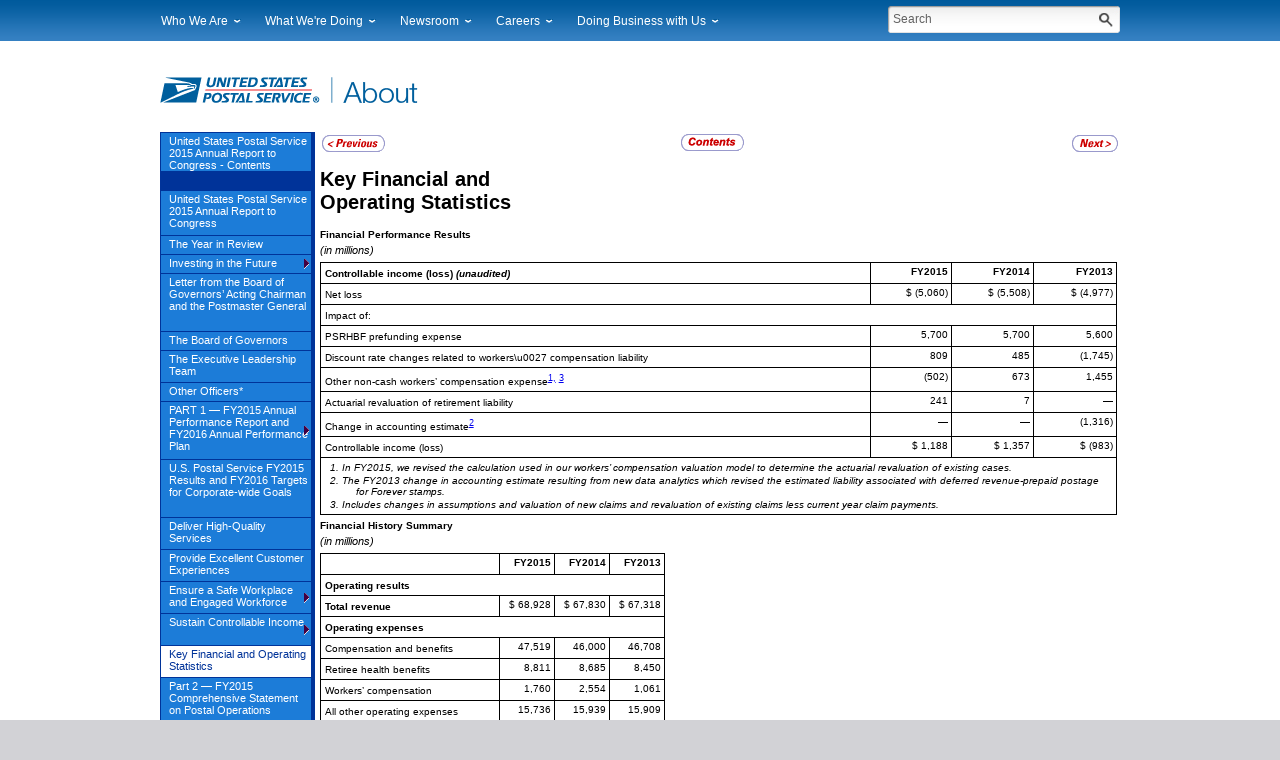

--- FILE ---
content_type: text/html
request_url: https://about.usps.com/who-we-are/financials/annual-reports/fy2015/annual_report2015_tech_023.htm
body_size: 13821
content:
<?xml version="1.0" encoding="utf-8"?>
<!DOCTYPE html PUBLIC "-//W3C//DTD XHTML 1.0 Transitional//EN" "http://www.w3.org/TR/xhtml1/DTD/xhtml1-transitional.dtd">
<html xml:lang="en" lang="en" xmlns="http://www.w3.org/1999/xhtml">
  <head>
    <meta http-equiv="content-type" content="text/html;charset=UTF-8" />
    <meta name="author" content="United States Postal Service" />
    <meta name="copyright" content="2015" />
    <title>Key Financial and Operating Statistics</title>
    <link rel="StyleSheet" href="css/annual_report2015_tech.css" type="text/css" media="all" />
    <link rel="stylesheet" type="text/css" href="/oldassets/common/stylesheets/styles.css" media="all" />
    <link rel="stylesheet" type="text/css" href="display.css" media="screen, projection, print" />
    <link rel="stylesheet" type="text/css" href="handheld.css" media="handheld" />
    <link rel="stylesheet" type="text/css" href="/oldassets/cpim/includes/includes.css" media="all" />
    <style type="text/css">
body {margin: 0;padding: 0;min-width: 990px;background: none repeat scroll 0 0 #D2D2D6;font-family: Arial;font-size: 11px;color: #202020;}
#page-bottom-gradient {background: url("/root/global/includes/corporate-header-footer-and-tag/images/hm_bg_gradient_1px.gif") repeat-x scroll center bottom white;min-height: 400px;}
#page-centering {margin: 0 auto;width: 960px;}

#wrapper {background-color: transparent;}              /* Override the CPIM style to let our grey gradient show through the page. */
</style>
    <script type="text/javascript" src="/forms-publications/global/js/gas.js"></script>
  </head>
  <body style="">
      <!-- USPS.com Footer & global noscript tag-->
  <style type="text/css">
    @import url("/root/global/includes/corporate-header-footer-and-tag/css/phxcorpheader.css");
  </style>

  <div id="phxheader">
    <div id="nav_qt_wrapper">
      <div id="navigation-container">
        <div id="navigation">
          <a name="navigationStart" class="hide-fromsighted" href="#search-text">Skip Top Navigation</a>
          <ul id="navigation-list">
            <li class="" id="nav-who" rel="180">
              <h3><a rel="nav-who" id="nav-1" name="nav-1" href="/who/welcome.htm">Who We Are</a></h3>
              <div class="dropdown">
                <div class="wrapper">
                  <div class="list-wrapper">
                    <ul>
                      <li><a href="/who/leadership/welcome.htm">Leadership</a></li>
                      <li><a href="/what/financials/welcome.htm">Financials</a></li>
                      <li><a href="/who/government-relations/welcome.htm">Government Relations</a></li>					  
                      <li><a href="/who/judicial/welcome.htm">Judicial Officer</a></li>
                      <li><a href="/who/legal/welcome.htm">Legal</a></li>
                      <li><a href="/who/profile/history/welcome.htm">Our History</a></li>
                      <li><a href="https://facts.usps.com/">Postal Facts</a></li>
                    </ul>
                  </div>
                  <div class="nav-dd-cap"></div>
                </div>                  
              </div>
            </li>
            <li class="" id="nav-what" rel="180">
              <h3><a rel="nav-what" id="nav-2" name="nav-2" href="/what/welcome.htm">What We're Doing</a></h3>
              <div class="dropdown">
                <div class="wrapper">
                  <div class="list-wrapper">
                    <ul>
                      <li><a href="/what/strategic-plans/">Strategic Planning</a></li>
                      <li><a href="/what-we-are-doing/current-initiatives/welcome.htm">Current Initiatives</a></li>
                      <li><a href="/what/corporate-social-responsibility/securing-the-mail/welcome.htm">Securing The Mail</a></li>
                      <li><a href="/what/corporate-social-responsibility/sustainability/welcome.htm">Sustainability</a></li>
                      <li><a href="/what/corporate-social-responsibility/welcome.htm">Corporate Social Responsibility</a></li>
                      <li><a href="/what/government-services/welcome.htm">Government Services</a></li>
                      <li><a href="/what/business-services/postal-customer-council/welcome.htm">Postal Customer Council</a></li>
                      <li><a href="/what/performance/service-performance/welcome.htm">Service Performance Results</a></li>						  
                    </ul>
                  </div>
                  <div class="nav-dd-cap"></div>
                </div>
              </div>
            </li>
            <li class="" id="nav-newsroom" rel="224">
              <h3><a rel="nav-newsroom" id="nav-3" name="nav-3" href="/newsroom/welcome.htm">Newsroom</a></h3>
              <div class="dropdown">
                <div class="wrapper">
                  <div class="list-wrapper">
                    <ul>
                      <li><a href="/newsroom/national-releases/welcome.htm">National News</a></li>
                      <li><a href="/newsroom/local-releases/welcome.htm">Local News</a></li>
                      <!--<li><a href="/news/electronic-press-kits/welcome.htm">Electronic News Kits</a></li>-->
                      <li><a href="/newsroom/testimony-speeches/welcome.htm">Testimony &amp; Speeches</a></li>
                      <li><a href="https://media.usps.com">Broadcast Downloads</a></li>
                      <!--<li><a href="/news/audio/welcome.htm">Audio Downloads</a></li>-->
                      <li><a href="/newsroom/events">Events Calendar</a></li>
                      <li><a href="/news/photos/welcome.htm">Photo Gallery</a></li>
                      <li><a href="/newsroom/service-alerts/welcome.htm">Service Alerts</a></li>
                    </ul>
                  </div>
                  <div class="nav-dd-cap"></div>
                </div>
              </div>
            </li>
            <li class="" id="nav-careers" rel="224">
              <h3><a rel="nav-careers" id="nav-4" name="nav-4" href="/careers/welcome.htm">Careers</a></h3>
              <div class="dropdown">
                <div class="wrapper">
                  <div class="list-wrapper">
                    <ul>
                      <li><a href="/careers/career-opportunities/welcome.htm">Career Opportunities</a></li>
                      <li><a href="/careers/working-usps/welcome.htm">Working at USPS</a></li>
                      <li><a href="/careers/how-to-apply/">How to Apply</a></li>
                      <li><a href="https://wp1-ext.usps.gov/sap/bc/webdynpro/sap/hrrcf_a_startpage_ext_cand" target="_blank">Profile Login</a></li>					  
                     
                    </ul>
                  </div>
                  <div class="nav-dd-cap"></div>
                </div>
              </div>
            </li>
            <li class="" id="nav-business" rel="180">
              <h3><a rel="nav-business" id="nav-5" name="nav-5" href="/doing-business/welcome.htm">Doing Business with Us</a></h3>
              <div class="dropdown">
                <div class="wrapper">
                  <div class="list-wrapper">
                    <ul>
                      <li><a href="/what/business-services/suppliers/welcome.htm">Suppliers</a></li>
                      <li><a href="/what/business-services/licensing/welcome.htm">Licensing</a></li>
                      <li><a href="/what/business-services/rights-permissions/welcome.htm">Rights &amp; Permissions</a></li>
                      <li><a href="//www.govdeals.com/index.cfm?fa=Main.AdvSearchResultsNew&additionalParams=true&searchPg=Advanced&timing=bySimple&timeType=&kWord=usps&kWordSelect=1&sortOption=ad">Auctions</a></li>
                      <li><a href="/what/business-services/public-key-infrastructure/welcome.htm">Public Key Infrastructure</a></li>
                    </ul>
                  </div>
                  <div class="nav-dd-cap"></div>
                </div>
              </div>
            </li>
          </ul>
          <div id="search-form">
            <form method="post" name="search" id="form-search-submit">
              <label for="search-text" class="hide-fromsighted">Search</label>
              <input type="text" tabindex="1" id="search-text" autocomplete="off" name="search" class="default hasDefault" value="Search" rel="Search">
              <input type="image" tabindex="2" id="search-btn" src="/root/global/includes/corporate-header-footer-and-tag/images/blank.gif" alt="Button for Processing Search looks like a magnifying glass">
            </form>
            <script type="text/javascript">
              // Assigns a default value to the Search field with id 'search-text'
              var v3s_default_value = 'Search'; // default value
              if (document.getElementById("search-text")){
                if (!document.getElementById("search-text").value) {
                  document.getElementById("search-text").value = v3s_default_value;
                }
                document.getElementById("search-text").onfocus = function() {
                  if (this.value == v3s_default_value) {
                    this.value = '';
                  }
                  this.onblur = function() {
                    if (this.value == '') {
                      this.value = v3s_default_value;
                    }
                  }
                }
              }
            </script>  
          </div>
        </div>
      </div>
    </div>
    <div id="uspsaboutlogo">
      <div class="left">
        <a name="link-logo" href="/welcome.htm" id="link-logo"><img id="main-logo" alt="The image is the profile of an eagle's head adjoining the words United States Postal Service to form the corporate signature, along with the text About" src="/root/global/includes/corporate-header-footer-and-tag/images/usps_about_logo.gif"></a>
      </div>
      <div class="clear"></div>
    </div>  
  </div>
  <script src="/root/global/js/jquery-3.6.0.min.js"></script>
  <script src="/root/global/includes/corporate-header-footer-and-tag/js/dojo-1.3.2/dojo/dojo.js" type="text/javascript"></script>
  <script src="/root/global/includes/corporate-header-footer-and-tag/js/usps.js" type="text/javascript"></script>
  <script src="/root/global/includes/corporate-header-footer-and-tag/js/header-select.js" type="text/javascript"></script>
  
  <script type="text/javascript">
    try{
      if (highlight_phx_door_number >= 0){
        var phxdoor = dojo.query("#navigation > ul > li")[highlight_phx_door_number];
        if (phxdoor){
          dojo.addClass(phxdoor, "current");
        }
      }
    }catch(e){}
  </script>
    <!-- Apply the Page Gradient -->
    <div id="page-bottom-gradient">
      <!-- Apply the 960px wide Page Centering Contraints -->
      <div id="page-centering">
        <img src="/root/global/includes/corporate-header-footer-and-tag/images/blank.gif" />
        <!-- This is to tighten up IE near the top log -->
        <!-- Look, its the one in the project! -->
        <div id="wrapper">
          <!-- added PageTop anchor -->
          <a name="PageTop"></a>
          <!--<div id="header" wwpage:replace="PageTop">
</div>-->
          <table border="0" cellpadding="0" cellspacing="0" id="MainBodySection">
            <tr>
              <td valign="top" id="navBar">
                <!-- delete to test 3072011 lora <div id="searchbox" wwpage:replace="SearchBox">
</div> -->
                <div id="menulist">
                  <noscript>
                    <div>
                      <a href="welcome.htm" class="noscript">
                        <span> -  - Contents</span>
                      </a>
                    </div>
                  </noscript>
                </div>
              </td>
              <td valign="top" id="contentArea">
                <div class="gutter">
                  <table cellspacing="0" cellpadding="0" border="0" width="100%">
                    <tr>
                      <td width="100%">
                        <!--<p class="breadcrumb" wwpage:condition="breadcrumbs-top" wwpage:content="breadcrumbs" style="text-align: left;" wwpage:attribute-style="breadcrumbs-top-style">
      Breadcrumbs go here
    </p>-->
                        <!-- Content starts here -->
                        <table border="0" cellspacing="0" cellpadding="2" summary="Document navigation links" class="docNavLinks">
                          <tr>
                            <td align="left" width="70" class="previous">
                              <a class="np" href="annual_report2015_tech_022.htm" title="Link to &quot;Net Controllable Income&quot;" accesskey="p">
                                <img src="/oldassets/cpim/images/previous.gif" width="63" height="17" alt="Link to &quot;Net Controllable Income&quot;" border="0" />
                              </a>
                            </td>
                            <td width="400" class="middle">
                              <a class="contents" href="annual_report2015_tech_toc.htm" title="Link to contents for &quot;United States Postal Service 2015 Annual Report to Congress&quot;" accesskey="c">
                                <img src="/oldassets/cpim/images/contents.gif" width="63" height="17" alt="Link to contents for &quot;United States Postal Service 2015 Annual Report to Congress&quot;" border="0" />
                              </a>
    &nbsp;&nbsp;&nbsp;&nbsp;

    </td>
                            <td width="70" class="next">
                              <a class="np" href="annual_report2015_tech_024.htm" title="Link to &quot;Part 2 — FY2015 Comprehensive Statement on Postal Operations&quot;" accesskey="n">
                                <img src="/oldassets/cpim/images/next.gif" width="46" height="17" alt="Link to &quot;Part 2 — FY2015 Comprehensive Statement on Postal Operations&quot;" border="0" />
                              </a>
                            </td>
                          </tr>
                        </table>
                        <a name="content"></a>
                        <div>
                          <h1 class="H1nonum head1"><a name="ep1026878">Key Financial and <br />Operating Statistics</a></h1>
  <p class="tbltitle exhtitle"><a name="ep1159346">Financial Performance Results</a></p>
  <p class="Pwide" style="color: #000000; font-style: italic; font-variant: normal; font-weight: normal; text-transform: none; vertical-align: baseline;"><em class="italic"><a name="ep1173203">(in millions)</a></em></p>
  <p class="anchor"><a name="ep1159348">&nbsp;</a></p>
  <table id="ep1159360" class="Basic_no_title" style="text-align: left;"><tr><td style="vertical-align: top;" id="a"><p class="tbl9 size9" style="color: #000000; font-style: normal; font-variant: normal; font-weight: bold; text-transform: none; vertical-align: baseline;"><strong class="bold"><a name="ep1173232">Controllable income (loss) </a></strong><em class="italic" style="font-weight: bold;">(unaudited)</em></p>
  </td>
    <td style="vertical-align: top;" id="b"><p class="tbl9r size9"><strong class="bold"><a name="ep1173234">FY2015</a></strong></p>
  </td>
    <td style="vertical-align: top;" id="c"><p class="tbl9r size9"><strong class="bold"><a name="ep1173236">FY2014</a></strong></p>
  </td>
    <td style="vertical-align: top;" id="d"><p class="tbl9r size9"><strong class="bold"><a name="ep1173238">FY2013</a></strong></p>
  </td>
    </tr>
    <tr><td style="vertical-align: top;" headers="a"><p class="tbl9 size9"><a name="ep1159386">Net loss</a></p>
  </td>
    <td style="vertical-align: top;" headers="b"><p class="tbl9r size9"><a name="ep1159388">$ (5,060)</a></p>
  </td>
    <td style="vertical-align: top;" headers="c"><p class="tbl9r size9"><a name="ep1159390">$ (5,508)</a></p>
  </td>
    <td style="vertical-align: top;" headers="d"><p class="tbl9r size9"><a name="ep1159392">$ (4,977)</a></p>
  </td>
    </tr>
    <tr><td style="vertical-align: top;" colspan="4" id="impact"><p class="tbl9 size9"><a name="ep1159394">Impact of:</a></p>
  </td>
    </tr>
    <tr><td style="vertical-align: top;" headers="a impact"><p class="tbl9 size9"><a name="ep1159402">PSRHBF prefunding expense</a></p>
  </td>
    <td style="vertical-align: top;" headers="b impact"><p class="tbl9r size9"><a name="ep1159404">5,700</a></p>
  </td>
    <td style="vertical-align: top;" headers="c impact"><p class="tbl9r size9"><a name="ep1159406">5,700</a></p>
  </td>
    <td style="vertical-align: top;" headers="d impact"><p class="tbl9r size9"><a name="ep1159408">5,600</a></p>
  </td>
    </tr>
    <tr><td style="vertical-align: top;" headers="a impact"><p class="tbl9 size9"><a name="ep1159410">Discount rate changes related to workers\u0027 compensation liability</a></p>
  </td>
    <td style="vertical-align: top;" headers="b impact"><p class="tbl9r size9"><a name="ep1159412">809</a></p>
  </td>
    <td style="vertical-align: top;" headers="c impact"><p class="tbl9r size9"><a name="ep1159414">485</a></p>
  </td>
    <td style="vertical-align: top;" headers="d impact"><p class="tbl9r size9"><a name="ep1159416">(1,745)</a></p>
  </td>
    </tr>
    <tr><td style="vertical-align: top;" headers="a impact"><p class="tbl9 size9"><a name="ep1159418">Other non-cash workers&rsquo; compensation expense</a><sup class="superscript"><a href="#ep1187629">1,</a></sup> <sup class="superscript"><a href="#ep1187646">3 </a></sup></p>
  </td>
    <td style="vertical-align: top;" headers="b impact"><p class="tbl9r size9"><a name="ep1159420">(502)</a></p>
  </td>
    <td style="vertical-align: top;" headers="c impact"><p class="tbl9r size9"><a name="ep1159422">673</a></p>
  </td>
    <td style="vertical-align: top;" headers="d impact"><p class="tbl9r size9"><a name="ep1159424">1,455</a></p>
  </td>
    </tr>
    <tr><td style="vertical-align: top;" headers="a impact"><p class="tbl9 size9"><a name="ep1159426">Actuarial revaluation of retirement liability</a></p>
  </td>
    <td style="vertical-align: top;" headers="b impact"><p class="tbl9r size9"><a name="ep1159428">241</a></p>
  </td>
    <td style="vertical-align: top;" headers="c impact"><p class="tbl9r size9"><a name="ep1159430">7</a></p>
  </td>
    <td style="vertical-align: top;" headers="d impact"><p class="tbl9r size9"><a name="ep1159432">&mdash;</a></p>
  </td>
    </tr>
    <tr><td style="vertical-align: top;" headers="a impact"><p class="tbl9 size9"><a name="ep1159434">Change in accounting estimate</a><sup class="superscript"><a href="#ep1187642">2</a></sup> </p>
  </td>
    <td style="vertical-align: top;" headers="b impact"><p class="tbl9r size9"><a name="ep1159436">&mdash;</a></p>
  </td>
    <td style="vertical-align: top;" headers="c impact"><p class="tbl9r size9"><a name="ep1159438">&mdash;</a></p>
  </td>
    <td style="vertical-align: top;" headers="d impact"><p class="tbl9r size9"><a name="ep1159440"> (1,316)</a></p>
  </td>
    </tr>
    <tr><td style="vertical-align: top;" headers="a impact"><p class="tbl9 size9"><a name="ep1159442">Controllable income (loss)</a></p>
  </td>
    <td style="vertical-align: top;" headers="b impact"><p class="tbl9r size9"><a name="ep1159444">$  1,188</a></p>
  </td>
    <td style="vertical-align: top;" headers="c impact"><p class="tbl9r size9"><a name="ep1159446">$  1,357</a></p>
  </td>
    <td style="vertical-align: top;" headers="d impact"><p class="tbl9r size9"><a name="ep1159448">$   (983)</a></p>
  </td>
    </tr>
    <tr><td style="padding-bottom: 2pt; padding-left: 6pt; padding-right: 6pt; padding-top: 2pt; vertical-align: top;" colspan="4"><p class="tbl9ftn size8"><a name="ep1187629">1. In FY2015, we revised the calculation used in our workers&rsquo; compensation valuation model to determine the actuarial revaluation of existing cases.</a></p>
  <p class="tbl9ftn size8"><a name="ep1187642">2. The FY2013 change in accounting estimate resulting from new data analytics which revised the estimated liability associated with deferred revenue-prepaid postage for Forever stamps.</a></p>
  <p class="tbl9ftn size8"><a name="ep1187646">3.  Includes changes in assumptions and valuation of new claims and revaluation of existing claims less current year claim payments.</a></p>
  </td>
    </tr>
    </table><p class="tbltitle exhtitle"><a name="ep1179372">Financial History Summary</a></p>
  <p class="Pwide" style="color: #000000; font-style: italic; font-variant: normal; font-weight: normal; text-transform: none; vertical-align: baseline;"><em class="italic"><a name="ep1159587">(in millions)</a></em></p>
  <p class="anchor"><a name="ep1159350">&nbsp;</a></p>
  <table id="ep1159577" class="Basic_no_title" style="text-align: left;"><tr><td style="vertical-align: top;" id="a"><p class="tbl9 size9"><a name="ep1179470">&nbsp;</a></p>
  </td>
    <td style="vertical-align: top;" id="b"><p class="tbl9r size9"><strong class="bold"><a name="ep1179472">FY2015</a></strong></p>
  </td>
    <td style="vertical-align: top;" id="c"><p class="tbl9r size9"><strong class="bold"><a name="ep1179474">FY2014</a></strong></p>
  </td>
    <td style="vertical-align: top;" id="d"><p class="tbl9r size9"><strong class="bold"><a name="ep1179476">FY2013</a></strong></p>
  </td>
    </tr>
    <tr><td style="vertical-align: top;" colspan="4" id="or"><p class="tbl9 size9" style="color: #000000; font-style: normal; font-variant: normal; font-weight: bold; text-transform: none; vertical-align: baseline;"><strong class="bold"><a name="ep1159603">Operating results</a></strong></p>
  </td>
    </tr>
    <tr><td style="vertical-align: top;" headers="a or"><p class="tbl9 size9"><a name="ep1159611">    </a><strong class="bold">Total revenue</strong></p>
  </td>
    <td style="vertical-align: top;" headers="b or"><p class="tbl9r size9"><a name="ep1159613">$  68,928</a></p>
  </td>
    <td style="vertical-align: top;" headers="c or"><p class="tbl9r size9"><a name="ep1159615">$  67,830</a></p>
  </td>
    <td style="vertical-align: top;" headers="d or"><p class="tbl9r size9"><a name="ep1159617">$  67,318 </a></p>
  </td>
    </tr>
    <tr><td style="vertical-align: top;" colspan="4" id="or oe"><p class="tbl9 size9"><a name="ep1159619">    </a><strong class="bold">Operating expenses</strong></p>
  </td>
    </tr>
    <tr><td style="vertical-align: top;" headers="a or oe"><p class="tbl9 size9"><a name="ep1159627">        Compensation and benefits</a></p>
  </td>
    <td style="vertical-align: top;" headers="b or oe"><p class="tbl9r size9"><a name="ep1159629">   47,519</a></p>
  </td>
    <td style="vertical-align: top;" headers="c or oe"><p class="tbl9r size9"><a name="ep1159631"> 46,000</a></p>
  </td>
    <td style="vertical-align: top;" headers="d or oe"><p class="tbl9r size9"><a name="ep1159633">   46,708</a></p>
  </td>
    </tr>
    <tr><td style="vertical-align: top;" headers="a or oe"><p class="tbl9 size9"><a name="ep1159635">        Retiree health benefits</a></p>
  </td>
    <td style="vertical-align: top;" headers="b or oe"><p class="tbl9r size9"><a name="ep1159637">8,811</a></p>
  </td>
    <td style="vertical-align: top;" headers="c or oe"><p class="tbl9r size9"><a name="ep1159639">8,685</a></p>
  </td>
    <td style="vertical-align: top;" headers="d or oe"><p class="tbl9r size9"><a name="ep1159641">8,450</a></p>
  </td>
    </tr>
    <tr><td style="vertical-align: top;" headers="a or oe"><p class="tbl9 size9"><a name="ep1159643">        Workers&rsquo; compensation</a></p>
  </td>
    <td style="vertical-align: top;" headers="b or oe"><p class="tbl9r size9"><a name="ep1159645">1,760</a></p>
  </td>
    <td style="vertical-align: top;" headers="c or oe"><p class="tbl9r size9"><a name="ep1159647">2,554</a></p>
  </td>
    <td style="vertical-align: top;" headers="d or oe"><p class="tbl9r size9"><a name="ep1159649">1,061</a></p>
  </td>
    </tr>
    <tr><td style="vertical-align: top;" headers="a or oe"><p class="tbl9 size9"><a name="ep1159651">        All other operating expenses</a></p>
  </td>
    <td style="vertical-align: top;" headers="b or oe"><p class="tbl9r size9"><a name="ep1159653">   15,736</a></p>
  </td>
    <td style="vertical-align: top;" headers="c or oe"><p class="tbl9r size9"><a name="ep1159655">   15,939</a></p>
  </td>
    <td style="vertical-align: top;" headers="d or oe"><p class="tbl9r size9"><a name="ep1159657">15,909</a></p>
  </td>
    </tr>
    <tr><td style="vertical-align: top;" id="lfo"><p class="tbl9 size9" style="color: #000000; font-style: normal; font-variant: normal; font-weight: bold; text-transform: none; vertical-align: baseline;"><strong class="bold"><a name="ep1159659">Loss from operations</a></strong></p>
  </td>
    <td style="vertical-align: top;" headers="b lfo"><p class="tbl9r size9"><strong class="bold"><a name="ep1159661">   (4,898)</a></strong></p>
  </td>
    <td style="vertical-align: top;" headers="c lfo"><p class="tbl9r size9"><strong class="bold"><a name="ep1159663">   (5,348)</a></strong></p>
  </td>
    <td style="vertical-align: top;" headers="d lfo"><p class="tbl9r size9"><a name="ep1159665">   </a><strong class="bold">(4,810)</strong></p>
  </td>
    </tr>
    <tr><td style="vertical-align: top;" headers="a lfo"><p class="tbl9 size9"><a name="ep1159667">        Interest, net</a></p>
  </td>
    <td style="vertical-align: top;" headers="b lfo"><p class="tbl9r size9"><a name="ep1159669">(162)</a></p>
  </td>
    <td style="vertical-align: top;" headers="c lfo"><p class="tbl9r size9"><a name="ep1159671">(160)</a></p>
  </td>
    <td style="vertical-align: top;" headers="d lfo"><p class="tbl9r size9"><a name="ep1159673">(167)</a></p>
  </td>
    </tr>
    <tr><td style="vertical-align: top;" id="nl"><p class="tbl9 size9" style="color: #000000; font-style: normal; font-variant: normal; font-weight: bold; text-transform: none; vertical-align: baseline;"><strong class="bold"><a name="ep1159675">Net loss</a></strong></p>
  </td>
    <td style="vertical-align: top;" headers="b nl"><p class="tbl9r size9"><strong class="bold"><a name="ep1159677">$  (5,060)</a></strong></p>
  </td>
    <td style="vertical-align: top;" headers="c nl"><p class="tbl9r size9"><strong class="bold"><a name="ep1159679">$  (5,508)</a></strong></p>
  </td>
    <td style="vertical-align: top;" headers="d nl"><p class="tbl9r size9"><strong class="bold"><a name="ep1159681">$  (4,977)</a></strong></p>
  </td>
    </tr>
    <tr><td style="vertical-align: top;" colspan="4" id="fp"><p class="tbl9 size9" style="color: #000000; font-style: normal; font-variant: normal; font-weight: bold; text-transform: none; vertical-align: baseline;"><strong class="bold"><a name="ep1159683">Financial position</a></strong></p>
  </td>
    </tr>
    <tr><td style="vertical-align: top;" headers="a fp"><p class="tbl9 size9"><a name="ep1159691">Cash and cash equivalents</a></p>
  </td>
    <td style="vertical-align: top;" headers="b fp"><p class="tbl9r size9"><a name="ep1159693">$    6,634</a></p>
  </td>
    <td style="vertical-align: top;" headers="c fp"><p class="tbl9r size9"><a name="ep1159695">$    4,906</a></p>
  </td>
    <td style="vertical-align: top;" headers="d fp"><p class="tbl9r size9"><a name="ep1159697">     $    2,326</a></p>
  </td>
    </tr>
    <tr><td style="vertical-align: top;" headers="a fp"><p class="tbl9 size9"><a name="ep1159699">Property and equipment, net</a></p>
  </td>
    <td style="vertical-align: top;" headers="b fp"><p class="tbl9r size9"><a name="ep1159701">15,686</a></p>
  </td>
    <td style="vertical-align: top;" headers="c fp"><p class="tbl9r size9"><a name="ep1159703">16,338</a></p>
  </td>
    <td style="vertical-align: top;" headers="d fp"><p class="tbl9r size9"><a name="ep1159705">17,512</a></p>
  </td>
    </tr>
    <tr><td style="vertical-align: top;" headers="a fp"><p class="tbl9 size9"><a name="ep1159707">All other assets</a></p>
  </td>
    <td style="vertical-align: top;" headers="b fp"><p class="tbl9r size9"><a name="ep1159709">    1,694</a></p>
  </td>
    <td style="vertical-align: top;" headers="c fp"><p class="tbl9r size9"><a name="ep1159711">    1,718</a></p>
  </td>
    <td style="vertical-align: top;" headers="d fp"><p class="tbl9r size9"><a name="ep1159713">    1,803</a></p>
  </td>
    </tr>
    <tr><td style="vertical-align: top;" headers="a fp"><p class="tbl9 size9" style="color: #000000; font-style: normal; font-variant: normal; font-weight: bold; text-transform: none; vertical-align: baseline;"><strong class="bold"><a name="ep1159715">Total assets</a></strong></p>
  </td>
    <td style="vertical-align: top;" headers="b fp"><p class="tbl9r size9"><strong class="bold"><a name="ep1159717">$  24,014</a></strong></p>
  </td>
    <td style="vertical-align: top;" headers="c fp"><p class="tbl9r size9"><strong class="bold"><a name="ep1159719">$  22,962</a></strong></p>
  </td>
    <td style="vertical-align: top;" headers="d fp"><p class="tbl9r size9"><strong class="bold"><a name="ep1159721">$  21,641</a></strong></p>
  </td>
    </tr>
    <tr><td style="vertical-align: top;" headers="a fp"><p class="tbl9 size9"><a name="ep1159723">Accrued retiree health benefits</a></p>
  </td>
    <td style="vertical-align: top;" headers="b fp"><p class="tbl9r size9"><a name="ep1159725"> $  28,100</a></p>
  </td>
    <td style="vertical-align: top;" headers="c fp"><p class="tbl9r size9"><a name="ep1159727">$  22,417</a></p>
  </td>
    <td style="vertical-align: top;" headers="d fp"><p class="tbl9r size9"><a name="ep1159729">$   16,766</a></p>
  </td>
    </tr>
    <tr><td style="vertical-align: top;" headers="a fp"><p class="tbl9 size9"><a name="ep1159731">Workers\u0027 compensation liability</a></p>
  </td>
    <td style="vertical-align: top;" headers="b fp"><p class="tbl9r size9"><a name="ep1159733">18,811</a></p>
  </td>
    <td style="vertical-align: top;" headers="c fp"><p class="tbl9r size9"><a name="ep1159735">18,422</a></p>
  </td>
    <td style="vertical-align: top;" headers="d fp"><p class="tbl9r size9"><a name="ep1159737">17,240</a></p>
  </td>
    </tr>
    <tr><td style="vertical-align: top;" headers="a fp"><p class="tbl9 size9"><a name="ep1159739">Debt</a></p>
  </td>
    <td style="vertical-align: top;" headers="b fp"><p class="tbl9r size9"><a name="ep1159741">15,000</a></p>
  </td>
    <td style="vertical-align: top;" headers="c fp"><p class="tbl9r size9"><a name="ep1159743">15,000</a></p>
  </td>
    <td style="vertical-align: top;" headers="d fp"><p class="tbl9r size9"><a name="ep1159745">15,000</a></p>
  </td>
    </tr>
    <tr><td style="vertical-align: top;" headers="a fp"><p class="tbl9 size9"><a name="ep1159747">All other liabilities</a></p>
  </td>
    <td style="vertical-align: top;" headers="b fp"><p class="tbl9r size9"><a name="ep1159749"> 12,494</a></p>
  </td>
    <td style="vertical-align: top;" headers="c fp"><p class="tbl9r size9"><a name="ep1159751"> 12,454</a></p>
  </td>
    <td style="vertical-align: top;" headers="d fp"><p class="tbl9r size9"><a name="ep1159753"> 12,458</a></p>
  </td>
    </tr>
    <tr><td style="vertical-align: top;" headers="a fp"><p class="tbl9 size9" style="color: #000000; font-style: normal; font-variant: normal; font-weight: bold; text-transform: none; vertical-align: baseline;"><strong class="bold"><a name="ep1159755">Total liabilities</a></strong></p>
  </td>
    <td style="vertical-align: top;" headers="b fp"><p class="tbl9r size9"><strong class="bold"><a name="ep1159757">74,405</a></strong></p>
  </td>
    <td style="vertical-align: top;" headers="c fp"><p class="tbl9r size9"><strong class="bold"><a name="ep1159759">68,293</a></strong></p>
  </td>
    <td style="vertical-align: top;" headers="d fp"><p class="tbl9r size9"><strong class="bold"><a name="ep1159761">61,464</a></strong></p>
  </td>
    </tr>
    <tr><td style="vertical-align: top;" headers="a fp"><p class="tbl9 size9" style="color: #000000; font-style: normal; font-variant: normal; font-weight: bold; text-transform: none; vertical-align: baseline;"><strong class="bold"><a name="ep1159763">Total net deficiency</a></strong></p>
  </td>
    <td style="vertical-align: top;" headers="b fp"><p class="tbl9r size9"><strong class="bold"><a name="ep1159765">$ (50,391)</a></strong></p>
  </td>
    <td style="vertical-align: top;" headers="c fp"><p class="tbl9r size9"><strong class="bold"><a name="ep1159767">$ (45,331)</a></strong></p>
  </td>
    <td style="vertical-align: top;" headers="d fp"><p class="tbl9r size9"><strong class="bold"><a name="ep1159769">$ (39,823)</a></strong></p>
  </td>
    </tr>
    </table><p class="tbltitle exhtitle"><a name="ep1159789">Revenue, Pieces and Weight Statistics</a></p>
  <p class="Pwide" style="color: #000000; font-style: italic; font-variant: normal; font-weight: normal; text-transform: none; vertical-align: baseline;"><em class="italic"><a name="ep1174659">(in millions of units indicated, unaudited)</a></em></p>
  <p class="anchor"><a name="ep1160076">&nbsp;</a></p>
  <table id="ep1159790" class="Basic_no_title" style="text-align: left;"><tr><td style="vertical-align: top;" id="a"><p class="tbl8 size8"><a name="ep1174748">&nbsp;</a></p>
  </td>
    <td style="vertical-align: top;" id="b"><p class="tbl9r size9"><strong class="bold"><a name="ep1174750">FY2015</a></strong></p>
  </td>
    <td style="vertical-align: top;" id="c"><p class="tbl9r size9"><strong class="bold"><a name="ep1174752">FY2014</a></strong></p>
  </td>
    <td style="vertical-align: top;" id="d"><p class="tbl9r size9"><strong class="bold"><a name="ep1174754">FY2013</a></strong></p>
  </td>
    </tr>
    <tr><td style="vertical-align: top;" colspan="4" id="fc"><p class="tbl9 size9"><strong class="bold"><a name="ep1159808">First-Class Mail</a></strong><span style="vertical-align: super;"><sup><a name="wwfootnote_inline_ep71" href="#ep71">1</a></sup></span></p>
  </td>
    </tr>
    <tr><td style="vertical-align: top;" headers="a fc"><p class="tbl9 size9"><a name="ep1159816">    Revenue</a></p>
  </td>
    <td style="vertical-align: top;" headers="b fc"><p class="tbl9r size9"><a name="ep1159818">$  28,312</a></p>
  </td>
    <td style="vertical-align: top;" headers="c fc"><p class="tbl9r size9"><a name="ep1159820">$  28,409</a></p>
  </td>
    <td style="vertical-align: top;" headers="d fc"><p class="tbl9r size9"><a name="ep1159822">$  28,110</a></p>
  </td>
    </tr>
    <tr><td style="vertical-align: top;" headers="a fc"><p class="tbl9 size9"><a name="ep1159824">    Number of pieces</a></p>
  </td>
    <td style="vertical-align: top;" headers="b fc"><p class="tbl9r size9"><a name="ep1159826">62,419</a></p>
  </td>
    <td style="vertical-align: top;" headers="c fc"><p class="tbl9r size9"><a name="ep1159828">63,839</a></p>
  </td>
    <td style="vertical-align: top;" headers="d fc"><p class="tbl9r size9"><a name="ep1159830">65,754</a></p>
  </td>
    </tr>
    <tr><td style="vertical-align: top;" headers="a fc"><p class="tbl9 size9"><a name="ep1159832">    Weight, pounds</a></p>
  </td>
    <td style="vertical-align: top;" headers="b fc"><p class="tbl9r size9"><a name="ep1159834">3,158</a></p>
  </td>
    <td style="vertical-align: top;" headers="c fc"><p class="tbl9r size9"><a name="ep1159836">3,164</a></p>
  </td>
    <td style="vertical-align: top;" headers="d fc"><p class="tbl9r size9"><a name="ep1159838">3,194</a></p>
  </td>
    </tr>
    <tr><td style="vertical-align: top;" colspan="4" id="sm"><p class="tbl9 size9"><strong class="bold"><a name="ep1159840">Standard Mail</a></strong><span style="vertical-align: super;"><sup><a name="wwfootnote_inline_ep72" href="#ep72">2</a></sup></span></p>
  </td>
    </tr>
    <tr><td style="vertical-align: top;" headers="a sm"><p class="tbl9 size9"><a name="ep1159848">    Revenue </a></p>
  </td>
    <td style="vertical-align: top;" headers="b sm"><p class="tbl9r size9"><a name="ep1159850">$  17,646</a></p>
  </td>
    <td style="vertical-align: top;" headers="c sm"><p class="tbl9r size9"><a name="ep1159852">$  17,426</a></p>
  </td>
    <td style="vertical-align: top;" headers="d sm"><p class="tbl9r size9"><a name="ep1159854">$  16,915</a></p>
  </td>
    </tr>
    <tr><td style="vertical-align: top;" headers="a sm"><p class="tbl9 size9"><a name="ep1159856">    Number of pieces</a></p>
  </td>
    <td style="vertical-align: top;" headers="b sm"><p class="tbl9r size9"><a name="ep1159858">80,030</a></p>
  </td>
    <td style="vertical-align: top;" headers="c sm"><p class="tbl9r size9"><a name="ep1159860">80,308</a></p>
  </td>
    <td style="vertical-align: top;" headers="d sm"><p class="tbl9r size9"><a name="ep1159862">80,806</a></p>
  </td>
    </tr>
    <tr><td style="vertical-align: top;" headers="a sm"><p class="tbl9 size9"><a name="ep1159864">    Weight, pounds </a></p>
  </td>
    <td style="vertical-align: top;" headers="b sm"><p class="tbl9r size9"><a name="ep1159866">7,975</a></p>
  </td>
    <td style="vertical-align: top;" headers="c sm"><p class="tbl9r size9"><a name="ep1159868">8,100</a></p>
  </td>
    <td style="vertical-align: top;" headers="d sm"><p class="tbl9r size9"><a name="ep1159870">8,298</a></p>
  </td>
    </tr>
    <tr><td style="vertical-align: top;" colspan="4" id="sp"><p class="tbl9 size9"><strong class="bold"><a name="ep1159872">Shipping and Packages services</a></strong><span style="vertical-align: super;"><sup><a name="wwfootnote_inline_ep73" href="#ep73">3</a></sup></span></p>
  </td>
    </tr>
    <tr><td style="vertical-align: top;" headers="a sp"><p class="tbl9 size9"><a name="ep1159880">    Revenue</a></p>
  </td>
    <td style="vertical-align: top;" headers="b sp"><p class="tbl9r size9"><a name="ep1159882">$  15,085</a></p>
  </td>
    <td style="vertical-align: top;" headers="c sp"><p class="tbl9r size9"><a name="ep1159884">$  13,543</a></p>
  </td>
    <td style="vertical-align: top;" headers="d sp"><p class="tbl9r size9"><a name="ep1159886">$  12,597</a></p>
  </td>
    </tr>
    <tr><td style="vertical-align: top;" headers="a sp"><p class="tbl9 size9"><a name="ep1159888">    Number of pieces</a></p>
  </td>
    <td style="vertical-align: top;" headers="b sp"><p class="tbl9r size9"><a name="ep1159890">4,530</a></p>
  </td>
    <td style="vertical-align: top;" headers="c sp"><p class="tbl9r size9"><a name="ep1159892">3,969</a></p>
  </td>
    <td style="vertical-align: top;" headers="d sp"><p class="tbl9r size9"><a name="ep1159894">3,715</a></p>
  </td>
    </tr>
    <tr><td style="vertical-align: top;" headers="a sp"><p class="tbl9 size9"><a name="ep1159896">    Weight, pounds </a></p>
  </td>
    <td style="vertical-align: top;" headers="b sp"><p class="tbl9r size9"><a name="ep1159898">7,771</a></p>
  </td>
    <td style="vertical-align: top;" headers="c sp"><p class="tbl9r size9"><a name="ep1159900">6,485</a></p>
  </td>
    <td style="vertical-align: top;" headers="d sp"><p class="tbl9r size9"><a name="ep1159902">5,956</a></p>
  </td>
    </tr>
    <tr><td style="vertical-align: top;" colspan="4" id="im"><p class="tbl9 size9"><strong class="bold"><a name="ep1159904">International Mail</a></strong></p>
  </td>
    </tr>
    <tr><td style="vertical-align: top;" headers="a im"><p class="tbl9 size9"><a name="ep1159912">    Revenue</a></p>
  </td>
    <td style="vertical-align: top;" headers="b im"><p class="tbl9r size9"><a name="ep1159914">$    2,762</a></p>
  </td>
    <td style="vertical-align: top;" headers="c im"><p class="tbl9r size9"><a name="ep1159916">$    2,923</a></p>
  </td>
    <td style="vertical-align: top;" headers="d im"><p class="tbl9r size9"><a name="ep1159918">$    3,016</a></p>
  </td>
    </tr>
    <tr><td style="vertical-align: top;" headers="a im"><p class="tbl9 size9"><a name="ep1159920">    Number of pieces</a></p>
  </td>
    <td style="vertical-align: top;" headers="b im"><p class="tbl9r size9"><a name="ep1159922">940</a></p>
  </td>
    <td style="vertical-align: top;" headers="c im"><p class="tbl9r size9"><a name="ep1159924">893</a></p>
  </td>
    <td style="vertical-align: top;" headers="d im"><p class="tbl9r size9"><a name="ep1159926">902</a></p>
  </td>
    </tr>
    <tr><td style="vertical-align: top;" headers="a im"><p class="tbl9 size9"><a name="ep1159928">    Weight, pounds </a></p>
  </td>
    <td style="vertical-align: top;" headers="b im"><p class="tbl9r size9"><a name="ep1159930">459</a></p>
  </td>
    <td style="vertical-align: top;" headers="c im"><p class="tbl9r size9"><a name="ep1159932">443</a></p>
  </td>
    <td style="vertical-align: top;" headers="d im"><p class="tbl9r size9"><a name="ep1159934">455</a></p>
  </td>
    </tr>
    <tr><td style="vertical-align: top;" colspan="4" id="p"><p class="tbl9 size9"><strong class="bold"><a name="ep1159936">Periodicals</a></strong></p>
  </td>
    </tr>
    <tr><td style="vertical-align: top;" headers="a p"><p class="tbl9 size9"><a name="ep1159944">    Revenue</a></p>
  </td>
    <td style="vertical-align: top;" headers="b p"><p class="tbl9r size9"><a name="ep1159946">$    1,589</a></p>
  </td>
    <td style="vertical-align: top;" headers="c p"><p class="tbl9r size9"><a name="ep1159948">$    1,625</a></p>
  </td>
    <td style="vertical-align: top;" headers="d p"><p class="tbl9r size9"><a name="ep1159950">$    1,658</a></p>
  </td>
    </tr>
    <tr><td style="vertical-align: top;" headers="a p"><p class="tbl9 size9"><a name="ep1159952">    Number of pieces</a></p>
  </td>
    <td style="vertical-align: top;" headers="b p"><p class="tbl9r size9"><a name="ep1159954">5,838</a></p>
  </td>
    <td style="vertical-align: top;" headers="c p"><p class="tbl9r size9"><a name="ep1159956">6,045</a></p>
  </td>
    <td style="vertical-align: top;" headers="d p"><p class="tbl9r size9"><a name="ep1159958">6,359</a></p>
  </td>
    </tr>
    <tr><td style="vertical-align: top;" headers="a p"><p class="tbl9 size9"><a name="ep1159960">    Weight, pounds</a></p>
  </td>
    <td style="vertical-align: top;" headers="b p"><p class="tbl9r size9"><a name="ep1159962">2,168</a></p>
  </td>
    <td style="vertical-align: top;" headers="c p"><p class="tbl9r size9"><a name="ep1159964">2,275</a></p>
  </td>
    <td style="vertical-align: top;" headers="d p"><p class="tbl9r size9"><a name="ep1159966">2,422</a></p>
  </td>
    </tr>
    <tr><td style="vertical-align: top;" colspan="4" id="ps"><p class="tbl9 size9"><strong class="bold"><a name="ep1159968">U.S. Postal Service</a></strong><span style="vertical-align: super;"><sup><a name="wwfootnote_inline_ep74" href="#ep74">4</a></sup></span></p>
  </td>
    </tr>
    <tr><td style="vertical-align: top;" headers="a ps"><p class="tbl9 size9"><a name="ep1159976">    Number of pieces</a></p>
  </td>
    <td style="vertical-align: top;" headers="b ps"><p class="tbl9r size9"><a name="ep1159978">355</a></p>
  </td>
    <td style="vertical-align: top;" headers="c ps"><p class="tbl9r size9"><a name="ep1159980">439</a></p>
  </td>
    <td style="vertical-align: top;" headers="d ps"><p class="tbl9r size9"><a name="ep1159982">631</a></p>
  </td>
    </tr>
    <tr><td style="vertical-align: top;" headers="a ps"><p class="tbl9 size9"><a name="ep1159984">    Weight, pounds</a></p>
  </td>
    <td style="vertical-align: top;" headers="b ps"><p class="tbl9r size9"><a name="ep1159986">113</a></p>
  </td>
    <td style="vertical-align: top;" headers="c ps"><p class="tbl9r size9"><a name="ep1159988">110</a></p>
  </td>
    <td style="vertical-align: top;" headers="d ps"><p class="tbl9r size9"><a name="ep1159990">150</a></p>
  </td>
    </tr>
    <tr><td style="vertical-align: top;" colspan="4" id="fm"><p class="tbl9 size9"><strong class="bold"><a name="ep1159992">Free matter for the blind</a></strong><span style="vertical-align: super;">4</span> </p>
  </td>
    </tr>
    <tr><td style="vertical-align: top;" headers="a fm"><p class="tbl9 size9"><a name="ep1160000">    Number of pieces</a></p>
  </td>
    <td style="vertical-align: top;" headers="b fm"><p class="tbl9r size9"><a name="ep1160002">45</a></p>
  </td>
    <td style="vertical-align: top;" headers="c fm"><p class="tbl9r size9"><a name="ep1160004">46</a></p>
  </td>
    <td style="vertical-align: top;" headers="d fm"><p class="tbl9r size9"><a name="ep1160006">55</a></p>
  </td>
    </tr>
    <tr><td style="vertical-align: top;" headers="a fm"><p class="tbl9 size9"><a name="ep1160008">    Weight, pounds</a></p>
  </td>
    <td style="vertical-align: top;" headers="b fm"><p class="tbl9r size9"><a name="ep1160010">18</a></p>
  </td>
    <td style="vertical-align: top;" headers="c fm"><p class="tbl9r size9"><a name="ep1160012">21</a></p>
  </td>
    <td style="vertical-align: top;" headers="d fm"><p class="tbl9r size9"><a name="ep1160014">23</a></p>
  </td>
    </tr>
    <tr><td style="vertical-align: top;" id="os"><p class="tbl9 size9"><strong class="bold"><a name="ep1160016">Other services revenue</a></strong><span style="vertical-align: super;">3</span></p>
  </td>
    <td style="vertical-align: top;" headers="b os"><p class="tbl9r size9"><a name="ep1160018">$    3,396</a></p>
  </td>
    <td style="vertical-align: top;" headers="c os"><p class="tbl9r size9"><a name="ep1160020">$    3,838</a></p>
  </td>
    <td style="vertical-align: top;" headers="d os"><p class="tbl9r size9"><a name="ep1160022">$     3,583</a></p>
  </td>
    </tr>
    <tr><td style="vertical-align: top;" id="dr"><p class="tbl9 size9"><strong class="bold"><a name="ep1160024">Deferred Revenue &ndash; Prepaid Postage</a></strong><sup class="superscript" style="font-weight: normal;"><sup><a name="wwfootnote_inline_ep75" href="#ep75">5</a></sup></sup></p>
  </td>
    <td style="vertical-align: top;" headers="b dr"><p class="tbl9r size9"><a name="ep1160026">&mdash;</a></p>
  </td>
    <td style="vertical-align: top;" headers="c dr"><p class="tbl9r size9"><a name="ep1160028">&mdash;</a></p>
  </td>
    <td style="vertical-align: top;" headers="d dr"><p class="tbl9r size9"><a name="ep1160030">$     1,316</a></p>
  </td>
    </tr>
    <tr><td style="vertical-align: top;" colspan="4" id="pst"><p class="tbl9 size9"><strong class="bold"><a name="ep1160032">Postal Service totals</a></strong></p>
  </td>
    </tr>
    <tr><td style="vertical-align: top;" headers="a pst"><p class="tbl9 size9"><strong class="bold"><a name="ep1160040">Operating revenue</a></strong></p>
  </td>
    <td style="vertical-align: top;" headers="b pst"><p class="tbl9r size9"><a name="ep1160042">$  68,790</a></p>
  </td>
    <td style="vertical-align: top;" headers="c pst"><p class="tbl9r size9"><a name="ep1160044">$  67,764</a></p>
  </td>
    <td style="vertical-align: top;" headers="d pst"><p class="tbl9r size9"><a name="ep1160046">$   67,195</a></p>
  </td>
    </tr>
    <tr><td style="vertical-align: top;" headers="a pst"><p class="tbl9 size9"><strong class="bold"><a name="ep1160048">Number of pieces</a></strong></p>
  </td>
    <td style="vertical-align: top;" headers="b pst"><p class="tbl9r size9"><a name="ep1160050">154,157</a></p>
  </td>
    <td style="vertical-align: top;" headers="c pst"><p class="tbl9r size9"><a name="ep1160052">155,539</a></p>
  </td>
    <td style="vertical-align: top;" headers="d pst"><p class="tbl9r size9"><a name="ep1160054">158,222</a></p>
  </td>
    </tr>
    <tr><td style="vertical-align: top;" headers="a pst"><p class="tbl9 size9"><strong class="bold"><a name="ep1160056">Weight, pounds</a></strong></p>
  </td>
    <td style="vertical-align: top;" headers="b pst"><p class="tbl9r size9"><a name="ep1160058">21,662</a></p>
  </td>
    <td style="vertical-align: top;" headers="c pst"><p class="tbl9r size9"><a name="ep1160060">20,598</a></p>
  </td>
    <td style="vertical-align: top;" headers="d pst"><p class="tbl9r size9"><a name="ep1160062">20,498</a></p>
  </td>
    </tr>
    <tr><td style="vertical-align: top;" colspan="4"><p class="tbl9ftn size8"><a name="ep1160064">Note: The totals for certain mail categories for prior years have been reclassified to conform with classifications used in the current year. Non-operating revenue is no longer included in this schedule.</a></p>
  </td>
    </tr>
    </table><hr /><div style="font-size: smaller; float: left; padding-right: 10px;"><a name="ep71" href="#wwfootnote_inline_ep71">1</a></div><div style="margin-left: 12px;"><p class="tbl9ftn size8"><a name="ep1180226">Excludes First-Class Mail Parcels.</a></p>
  </div><div style="font-size: smaller; float: left; padding-right: 10px;"><a name="ep72" href="#wwfootnote_inline_ep72">2</a></div><div style="margin-left: 12px;"><p class="tbl9ftn size8"><a name="ep1180251">Excludes Standard Mail Parcels.</a></p>
  </div><div style="font-size: smaller; float: left; padding-right: 10px;"><a name="ep73" href="#wwfootnote_inline_ep73">3</a></div><div style="margin-left: 12px;"><p class="tbl9ftn size8"><a name="ep1180276">See </a><a href="#ep1160142">Shipping and Packages Services and Other Services Statistics</a> table.</p>
  </div><div style="font-size: smaller; float: left; padding-right: 10px;"><a name="ep74" href="#wwfootnote_inline_ep74">4</a></div><div style="margin-left: 12px;"><p class="tbl9ftn size8"><a name="ep1180297">Includes the U.S. Postal Service&rsquo;s mail and free mail provided to certain groups.</a></p>
  </div><div style="font-size: smaller; float: left; padding-right: 10px;"><a name="ep75" href="#wwfootnote_inline_ep75">5</a></div><div style="margin-left: 12px;"><p class="tbl9ftn size8"><a name="ep1180320">The FY2013 change in accounting estimate resulting from new data analytics which revised the estimated liability associated with deferred revenue-prepaid postage for Forever stamps.</a></p>
  </div><p class="tbltitle exhtitle"><a name="ep1160142">Shipping and Packages Services and Other Services Statistics</a></p>
  <p class="Pwide" style="color: #000000; font-style: italic; font-variant: normal; font-weight: normal; text-transform: none; vertical-align: baseline;"><em class="italic"><a name="ep1180405">(in millions of units indicated, unaudited)</a></em></p>
  <p class="anchor"><a name="ep1160570">&nbsp;</a></p>
  <table id="ep1160143" class="Basic_no_title" style="text-align: left;"><tr><td style="vertical-align: top;" id="a"><p class="tbl9 size9"><a name="ep1180434">&nbsp;</a></p>
  </td>
    <td style="vertical-align: top;" id="b"><p class="tbl9r size9"><strong class="bold"><a name="ep1180436">FY2015</a></strong></p>
  </td>
    <td style="vertical-align: top;" id="c"><p class="tbl9r size9"><strong class="bold"><a name="ep1180438">FY2014</a></strong></p>
  </td>
    <td style="vertical-align: top;" id="d"><p class="tbl9r size9"><strong class="bold"><a name="ep1180440">FY2013</a></strong></p>
  </td>
    </tr>
    <tr><td style="vertical-align: top;" colspan="4" id="pme"><p class="tbl9 size9"><strong class="bold"><a name="ep1160161">Priority Mail Express</a></strong></p>
  </td>
    </tr>
    <tr><td style="vertical-align: top;" headers="a pme"><p class="tbl9 size9"><a name="ep1160169">    Revenue</a></p>
  </td>
    <td style="vertical-align: top;" headers="b pme"><p class="tbl9r size9"><a name="ep1160171">$      779</a></p>
  </td>
    <td style="vertical-align: top;" headers="c pme"><p class="tbl9r size9"><a name="ep1160173">$      760</a></p>
  </td>
    <td style="vertical-align: top;" headers="d pme"><p class="tbl9r size9"><a name="ep1160175">$      794</a></p>
  </td>
    </tr>
    <tr><td style="vertical-align: top;" headers="a pme"><p class="tbl9 size9"><a name="ep1160177">    Number of pieces</a></p>
  </td>
    <td style="vertical-align: top;" headers="b pme"><p class="tbl9r size9"><a name="ep1160179">36</a></p>
  </td>
    <td style="vertical-align: top;" headers="c pme"><p class="tbl9r size9"><a name="ep1160181">36</a></p>
  </td>
    <td style="vertical-align: top;" headers="d pme"><p class="tbl9r size9"><a name="ep1160183">39</a></p>
  </td>
    </tr>
    <tr><td style="vertical-align: top;" headers="a pme"><p class="tbl9 size9"><a name="ep1160185">    Weight, pounds</a></p>
  </td>
    <td style="vertical-align: top;" headers="b pme"><p class="tbl9r size9"><a name="ep1160187">38</a></p>
  </td>
    <td style="vertical-align: top;" headers="c pme"><p class="tbl9r size9"><a name="ep1160189">37</a></p>
  </td>
    <td style="vertical-align: top;" headers="d pme"><p class="tbl9r size9"><a name="ep1160191">38</a></p>
  </td>
    </tr>
    <tr><td style="vertical-align: top;" colspan="4" id="fcp"><p class="tbl9 size9"><strong class="bold"><a name="ep1160193">First-Class Packages</a></strong><span style="vertical-align: super;"><sup><a name="wwfootnote_inline_ep77" href="#ep77">1</a></sup></span></p>
  </td>
    </tr>
    <tr><td style="vertical-align: top;" headers="a fcp"><p class="tbl9 size9"><a name="ep1160201">    Revenue</a></p>
  </td>
    <td style="vertical-align: top;" headers="b fcp"><p class="tbl9r size9"><a name="ep1160203">$  2,233</a></p>
  </td>
    <td style="vertical-align: top;" headers="c fcp"><p class="tbl9r size9"><a name="ep1160205">$   2,002</a></p>
  </td>
    <td style="vertical-align: top;" headers="d fcp"><p class="tbl9r size9"><a name="ep1160207">$   1,771</a></p>
  </td>
    </tr>
    <tr><td style="vertical-align: top;" headers="a fcp"><p class="tbl9 size9"><a name="ep1160209">    Number of pieces</a></p>
  </td>
    <td style="vertical-align: top;" headers="b fcp"><p class="tbl9r size9"><a name="ep1160211">908</a></p>
  </td>
    <td style="vertical-align: top;" headers="c fcp"><p class="tbl9r size9"><a name="ep1160213">847</a></p>
  </td>
    <td style="vertical-align: top;" headers="d fcp"><p class="tbl9r size9"><a name="ep1160215">792</a></p>
  </td>
    </tr>
    <tr><td style="vertical-align: top;" headers="a fcp"><p class="tbl9 size9"><a name="ep1160217">    Weight, pounds</a></p>
  </td>
    <td style="vertical-align: top;" headers="b fcp"><p class="tbl9r size9"><a name="ep1160219">311</a></p>
  </td>
    <td style="vertical-align: top;" headers="c fcp"><p class="tbl9r size9"><a name="ep1160221">283</a></p>
  </td>
    <td style="vertical-align: top;" headers="d fcp"><p class="tbl9r size9"><a name="ep1160223">263</a></p>
  </td>
    </tr>
    <tr><td style="vertical-align: top;" colspan="4" id="pm"><p class="tbl9 size9"><strong class="bold"><a name="ep1160225">Priority Mail</a></strong><span style="vertical-align: super;"><sup><a name="wwfootnote_inline_ep78" href="#ep78">2</a></sup></span></p>
  </td>
    </tr>
    <tr><td style="vertical-align: top;" headers="a pm"><p class="tbl9 size9"><a name="ep1160233">    Revenue</a></p>
  </td>
    <td style="vertical-align: top;" headers="b pm"><p class="tbl9r size9"><a name="ep1160235">$  7,751</a></p>
  </td>
    <td style="vertical-align: top;" headers="c pm"><p class="tbl9r size9"><a name="ep1160237">$   7,233</a></p>
  </td>
    <td style="vertical-align: top;" headers="d pm"><p class="tbl9r size9"><a name="ep1160239">$   7,020</a></p>
  </td>
    </tr>
    <tr><td style="vertical-align: top;" headers="a pm"><p class="tbl9 size9"><a name="ep1160241">    Number of pieces</a></p>
  </td>
    <td style="vertical-align: top;" headers="b pm"><p class="tbl9r size9"><a name="ep1160243">1,025</a></p>
  </td>
    <td style="vertical-align: top;" headers="c pm"><p class="tbl9r size9"><a name="ep1160245">934</a></p>
  </td>
    <td style="vertical-align: top;" headers="d pm"><p class="tbl9r size9"><a name="ep1160247">924</a></p>
  </td>
    </tr>
    <tr><td style="vertical-align: top;" headers="a pm"><p class="tbl9 size9"><a name="ep1160249">    Weight, pounds</a></p>
  </td>
    <td style="vertical-align: top;" headers="b pm"><p class="tbl9r size9"><a name="ep1160251">2,415</a></p>
  </td>
    <td style="vertical-align: top;" headers="c pm"><p class="tbl9r size9"><a name="ep1160253">2,160</a></p>
  </td>
    <td style="vertical-align: top;" headers="d pm"><p class="tbl9r size9"><a name="ep1160255">2,146</a></p>
  </td>
    </tr>
    <tr><td style="vertical-align: top;" colspan="4" id="psm"><p class="tbl9 size9"><strong class="bold"><a name="ep1160257">Parcel Select Mail</a></strong></p>
  </td>
    </tr>
    <tr><td style="vertical-align: top;" headers="a psm"><p class="tbl9 size9"><a name="ep1160265">    Revenue</a></p>
  </td>
    <td style="vertical-align: top;" headers="b psm"><p class="tbl9r size9"><a name="ep1160267">$  3,364</a></p>
  </td>
    <td style="vertical-align: top;" headers="c psm"><p class="tbl9r size9"><a name="ep1160269">$   2,597</a></p>
  </td>
    <td style="vertical-align: top;" headers="d psm"><p class="tbl9r size9"><a name="ep1160271">$   2,079</a></p>
  </td>
    </tr>
    <tr><td style="vertical-align: top;" headers="a psm"><p class="tbl9 size9"><a name="ep1160273">    Number of pieces</a></p>
  </td>
    <td style="vertical-align: top;" headers="b psm"><p class="tbl9r size9"><a name="ep1160275">1,937</a></p>
  </td>
    <td style="vertical-align: top;" headers="c psm"><p class="tbl9r size9"><a name="ep1160277">1,549</a></p>
  </td>
    <td style="vertical-align: top;" headers="d psm"><p class="tbl9r size9"><a name="ep1160279">1,367</a></p>
  </td>
    </tr>
    <tr><td style="vertical-align: top;" headers="a psm"><p class="tbl9 size9"><a name="ep1160281">    Weight, pounds</a></p>
  </td>
    <td style="vertical-align: top;" headers="b psm"><p class="tbl9r size9"><a name="ep1160283">3,601</a></p>
  </td>
    <td style="vertical-align: top;" headers="c psm"><p class="tbl9r size9"><a name="ep1160285">2,623</a></p>
  </td>
    <td style="vertical-align: top;" headers="d psm"><p class="tbl9r size9"><a name="ep1160287">2,120</a></p>
  </td>
    </tr>
    <tr><td style="vertical-align: top;" colspan="4" id="prs"><p class="tbl9 size9"><strong class="bold"><a name="ep1160289">Parcel Return Service Mail</a></strong></p>
  </td>
    </tr>
    <tr><td style="vertical-align: top;" headers="a prs"><p class="tbl9 size9"><a name="ep1160297">    Revenue</a></p>
  </td>
    <td style="vertical-align: top;" headers="b prs"><p class="tbl9r size9"><a name="ep1160299">$     152</a></p>
  </td>
    <td style="vertical-align: top;" headers="c prs"><p class="tbl9r size9"><a name="ep1160301">$      139</a></p>
  </td>
    <td style="vertical-align: top;" headers="d prs"><p class="tbl9r size9"><a name="ep1160303">$     123</a></p>
  </td>
    </tr>
    <tr><td style="vertical-align: top;" headers="a prs"><p class="tbl9 size9"><a name="ep1160305">    Number of pieces</a></p>
  </td>
    <td style="vertical-align: top;" headers="b prs"><p class="tbl9r size9"><a name="ep1160307">60</a></p>
  </td>
    <td style="vertical-align: top;" headers="c prs"><p class="tbl9r size9"><a name="ep1160309">56</a></p>
  </td>
    <td style="vertical-align: top;" headers="d prs"><p class="tbl9r size9"><a name="ep1160311">51</a></p>
  </td>
    </tr>
    <tr><td style="vertical-align: top;" headers="a prs"><p class="tbl9 size9"><a name="ep1160313">    Weight, pounds</a></p>
  </td>
    <td style="vertical-align: top;" headers="b prs"><p class="tbl9r size9"><a name="ep1160315">171</a></p>
  </td>
    <td style="vertical-align: top;" headers="c prs"><p class="tbl9r size9"><a name="ep1160317">171</a></p>
  </td>
    <td style="vertical-align: top;" headers="d prs"><p class="tbl9r size9"><a name="ep1160319">153</a></p>
  </td>
    </tr>
    <tr><td style="vertical-align: top;" colspan="4" id="ps"><p class="tbl9 size9"><strong class="bold"><a name="ep1160321">Package Services</a></strong></p>
  </td>
    </tr>
    <tr><td style="vertical-align: top;" headers="a ps"><p class="tbl9 size9"><a name="ep1160329">    Revenue</a></p>
  </td>
    <td style="vertical-align: top;" headers="b ps"><p class="tbl9r size9"><a name="ep1160331">$     806</a></p>
  </td>
    <td style="vertical-align: top;" headers="c ps"><p class="tbl9r size9"><a name="ep1160333">$     812</a></p>
  </td>
    <td style="vertical-align: top;" headers="d ps"><p class="tbl9r size9"><a name="ep1160335">$     810</a></p>
  </td>
    </tr>
    <tr><td style="vertical-align: top;" headers="a ps"><p class="tbl9 size9"><a name="ep1160337">    Number of pieces</a></p>
  </td>
    <td style="vertical-align: top;" headers="b ps"><p class="tbl9r size9"><a name="ep1160339">564</a></p>
  </td>
    <td style="vertical-align: top;" headers="c ps"><p class="tbl9r size9"><a name="ep1160341">547</a></p>
  </td>
    <td style="vertical-align: top;" headers="d ps"><p class="tbl9r size9"><a name="ep1160343">542</a></p>
  </td>
    </tr>
    <tr><td style="vertical-align: top;" headers="a ps"><p class="tbl9 size9"><a name="ep1160345">    Weight, pounds</a></p>
  </td>
    <td style="vertical-align: top;" headers="b ps"><p class="tbl9r size9"><a name="ep1160347">1,235</a></p>
  </td>
    <td style="vertical-align: top;" headers="c ps"><p class="tbl9r size9"><a name="ep1160349">1,210</a></p>
  </td>
    <td style="vertical-align: top;" headers="d ps"><p class="tbl9r size9"><a name="ep1160351">1,236</a></p>
  </td>
    </tr>
    <tr><td style="vertical-align: top;" colspan="4" id="ts"><p class="tbl9 size9"><strong class="bold"><a name="ep1160353">Total shipping and packages services</a></strong></p>
  </td>
    </tr>
    <tr><td style="vertical-align: top;" headers="a ts"><p class="tbl9 size9"><a name="ep1160361">    Revenue</a></p>
  </td>
    <td style="vertical-align: top;" headers="b ts"><p class="tbl9r size9"><a name="ep1160363">$ 15,085</a></p>
  </td>
    <td style="vertical-align: top;" headers="c ts"><p class="tbl9r size9"><a name="ep1160365">$ 13,543</a></p>
  </td>
    <td style="vertical-align: top;" headers="d ts"><p class="tbl9r size9"><a name="ep1160367">$ 12,597</a></p>
  </td>
    </tr>
    <tr><td style="vertical-align: top;" headers="a ts"><p class="tbl9 size9"><a name="ep1160369">    Number of pieces</a></p>
  </td>
    <td style="vertical-align: top;" headers="b ts"><p class="tbl9r size9"><a name="ep1160371">4,530</a></p>
  </td>
    <td style="vertical-align: top;" headers="c ts"><p class="tbl9r size9"><a name="ep1160373">3,969</a></p>
  </td>
    <td style="vertical-align: top;" headers="d ts"><p class="tbl9r size9"><a name="ep1160375">3,715</a></p>
  </td>
    </tr>
    <tr><td style="vertical-align: top;" headers="a ts"><p class="tbl9 size9"><a name="ep1160377">    Weight, pounds</a></p>
  </td>
    <td style="vertical-align: top;" headers="b ts"><p class="tbl9r size9"><a name="ep1160379">7,771</a></p>
  </td>
    <td style="vertical-align: top;" headers="c ts"><p class="tbl9r size9"><a name="ep1160381">6,484</a></p>
  </td>
    <td style="vertical-align: top;" headers="d ts"><p class="tbl9r size9"><a name="ep1160383">5,956</a></p>
  </td>
    </tr>
    <tr><td style="vertical-align: top;" colspan="4" id="os"><p class="tbl9 size9"><strong class="bold"><a name="ep1160385">Other services</a></strong></p>
  </td>
    </tr>
    <tr><td style="vertical-align: top;" colspan="4" id="os cm"><p class="tbl9 size9"><a name="ep1160393">    </a><strong class="bold">Certified Mail</strong></p>
  </td>
    </tr>
    <tr><td style="vertical-align: top;" headers="a os cm"><p class="tbl9 size9"><a name="ep1160401">        Revenue</a></p>
  </td>
    <td style="vertical-align: top;" headers="b os cm"><p class="tbl9r size9"><a name="ep1160403">$      659</a></p>
  </td>
    <td style="vertical-align: top;" headers="c os cm"><p class="tbl9r size9"><a name="ep1160405">$      672</a></p>
  </td>
    <td style="vertical-align: top;" headers="d os cm"><p class="tbl9r size9"><a name="ep1160407">$      715</a></p>
  </td>
    </tr>
    <tr><td style="vertical-align: top;" headers="a os cm"><p class="tbl9 size9"><a name="ep1160409">        Number of articles</a></p>
  </td>
    <td style="vertical-align: top;" headers="b os cm"><p class="tbl9r size9"><a name="ep1160411">197</a></p>
  </td>
    <td style="vertical-align: top;" headers="c os cm"><p class="tbl9r size9"><a name="ep1160413">208</a></p>
  </td>
    <td style="vertical-align: top;" headers="d os cm"><p class="tbl9r size9"><a name="ep1160415">234</a></p>
  </td>
    </tr>
    <tr><td style="vertical-align: top;" colspan="4" id="os rr"><p class="tbl9 size9"><a name="ep1160417">    </a><strong class="bold">Return Receipts</strong></p>
  </td>
    </tr>
    <tr><td style="vertical-align: top;" headers="a os rr"><p class="tbl9 size9"><a name="ep1160425">        Revenue</a></p>
  </td>
    <td style="vertical-align: top;" headers="b os rr"><p class="tbl9r size9"><a name="ep1160427">$      369</a></p>
  </td>
    <td style="vertical-align: top;" headers="c os rr"><p class="tbl9r size9"><a name="ep1160429">$      362</a></p>
  </td>
    <td style="vertical-align: top;" headers="d os rr"><p class="tbl9r size9"><a name="ep1160431">$      356</a></p>
  </td>
    </tr>
    <tr><td style="vertical-align: top;" headers="a os rr"><p class="tbl9 size9"><a name="ep1160433">        Number of articles</a></p>
  </td>
    <td style="vertical-align: top;" headers="b os rr"><p class="tbl9r size9"><a name="ep1160435">156</a></p>
  </td>
    <td style="vertical-align: top;" headers="c os rr"><p class="tbl9r size9"><a name="ep1160437">154</a></p>
  </td>
    <td style="vertical-align: top;" headers="d os rr"><p class="tbl9r size9"><a name="ep1160439">157</a></p>
  </td>
    </tr>
    <tr><td style="vertical-align: top;" colspan="4" id="os t"><p class="tbl9 size9"><a name="ep1160441">    </a><strong class="bold">USPS Tracking</strong></p>
  </td>
    </tr>
    <tr><td style="vertical-align: top;" headers="a os t"><p class="tbl9 size9"><a name="ep1160449">        Revenue</a></p>
  </td>
    <td style="vertical-align: top;" headers="b os t"><p class="tbl9r size9"><a name="ep1160451">$        41</a></p>
  </td>
    <td style="vertical-align: top;" headers="c os t"><p class="tbl9r size9"><a name="ep1160453">$        84</a></p>
  </td>
    <td style="vertical-align: top;" headers="d os t"><p class="tbl9r size9"><a name="ep1160455">$        68</a></p>
  </td>
    </tr>
    <tr><td style="vertical-align: top;" headers="a os t"><p class="tbl9 size9"><a name="ep1160457">        Number of articles</a></p>
  </td>
    <td style="vertical-align: top;" headers="b os t"><p class="tbl9r size9"><a name="ep1160459">3,550</a></p>
  </td>
    <td style="vertical-align: top;" headers="c os t"><p class="tbl9r size9"><a name="ep1160461">2,931</a></p>
  </td>
    <td style="vertical-align: top;" headers="d os t"><p class="tbl9r size9"><a name="ep1160463">2,352</a></p>
  </td>
    </tr>
    <tr><td style="vertical-align: top;" id="os pob"><p class="tbl9 size9"><a name="ep1160465">    </a><strong class="bold">PO Box Services revenue</strong></p>
  </td>
    <td style="vertical-align: top;" headers="b os pob"><p class="tbl9r size9"><a name="ep1160467">$      923</a></p>
  </td>
    <td style="vertical-align: top;" headers="c os pob"><p class="tbl9r size9"><a name="ep1160469">$      901</a></p>
  </td>
    <td style="vertical-align: top;" headers="d os pob"><p class="tbl9r size9"><a name="ep1160471">$      889</a></p>
  </td>
    </tr>
    <tr><td style="vertical-align: top;" colspan="4" id="os mo"><p class="tbl9 size9"><a name="ep1160473">    </a><strong class="bold">Money Orders</strong></p>
  </td>
    </tr>
    <tr><td style="vertical-align: top;" headers="a os mo"><p class="tbl9 size9"><a name="ep1160481">        Revenue</a></p>
  </td>
    <td style="vertical-align: top;" headers="b os mo"><p class="tbl9r size9"><a name="ep1160483">$      159</a></p>
  </td>
    <td style="vertical-align: top;" headers="c os mo"><p class="tbl9r size9"><a name="ep1160485">$      164</a></p>
  </td>
    <td style="vertical-align: top;" headers="d os mo"><p class="tbl9r size9"><a name="ep1160487">$      155</a></p>
  </td>
    </tr>
    <tr><td style="vertical-align: top;" headers="a os mo"><p class="tbl9 size9"><a name="ep1160489">        Number of articles</a></p>
  </td>
    <td style="vertical-align: top;" headers="b os mo"><p class="tbl9r size9"><a name="ep1160491">93</a></p>
  </td>
    <td style="vertical-align: top;" headers="c os mo"><p class="tbl9r size9"><a name="ep1160493">97</a></p>
  </td>
    <td style="vertical-align: top;" headers="d os mo"><p class="tbl9r size9"><a name="ep1160495">103</a></p>
  </td>
    </tr>
    <tr><td style="vertical-align: top;" colspan="4" headers="os i"><p class="tbl9 size9"><a name="ep1160497">    </a><strong class="bold">Insurance</strong></p>
  </td>
    </tr>
    <tr><td style="vertical-align: top;" headers="a os i"><p class="tbl9 size9"><a name="ep1160505">        Revenue</a></p>
  </td>
    <td style="vertical-align: top;" headers="b os i"><p class="tbl9r size9"><a name="ep1160507">$        89</a></p>
  </td>
    <td style="vertical-align: top;" headers="c os i"><p class="tbl9r size9"><a name="ep1160509">$        92</a></p>
  </td>
    <td style="vertical-align: top;" headers="d os i"><p class="tbl9r size9"><a name="ep1160511">$      108</a></p>
  </td>
    </tr>
    <tr><td style="vertical-align: top;" headers="a os i"><p class="tbl9 size9"><a name="ep1160513">        Number of articles</a></p>
  </td>
    <td style="vertical-align: top;" headers="b os i"><p class="tbl9r size9"><a name="ep1160515">23</a></p>
  </td>
    <td style="vertical-align: top;" headers="c os i"><p class="tbl9r size9"><a name="ep1160517">20</a></p>
  </td>
    <td style="vertical-align: top;" headers="d os i"><p class="tbl9r size9"><a name="ep1160519">28</a></p>
  </td>
    </tr>
    <tr><td style="vertical-align: top;" colspan="4" id="os sms"><p class="tbl9 size9"><a name="ep1160521">    </a><strong class="bold">Shipping and mailing supplies</strong></p>
  </td>
    </tr>
    <tr><td style="vertical-align: top;" headers="a os sms"><p class="tbl9 size9"><a name="ep1160529">        Revenue</a></p>
  </td>
    <td style="vertical-align: top;" headers="b os sms"><p class="tbl9r size9"><a name="ep1160531">$      112</a></p>
  </td>
    <td style="vertical-align: top;" headers="c os sms"><p class="tbl9r size9"><a name="ep1160533">$      119</a></p>
  </td>
    <td style="vertical-align: top;" headers="d os sms"><p class="tbl9r size9"><a name="ep1160535">$      123</a></p>
  </td>
    </tr>
    <tr><td style="vertical-align: top;" headers="a os sms"><p class="tbl9 size9"><a name="ep1160537">        Number of articles</a></p>
  </td>
    <td style="vertical-align: top;" headers="b os sms"><p class="tbl9r size9"><a name="ep1160539">56</a></p>
  </td>
    <td style="vertical-align: top;" headers="c os sms"><p class="tbl9r size9"><a name="ep1160541">60</a></p>
  </td>
    <td style="vertical-align: top;" headers="d os sms"><p class="tbl9r size9"><a name="ep1160543">63</a></p>
  </td>
    </tr>
    <tr><td style="vertical-align: top;" id="os osr"><p class="tbl9 size9"><a name="ep1160545">    </a><strong class="bold">Other services revenue</strong></p>
  </td>
    <td style="vertical-align: top;" headers="b os osr"><p class="tbl9r size9"><a name="ep1160547">$   1,044</a></p>
  </td>
    <td style="vertical-align: top;" headers="c os osr"><p class="tbl9r size9"><a name="ep1160549">$   1,444</a></p>
  </td>
    <td style="vertical-align: top;" headers="d os osr"><p class="tbl9r size9"><a name="ep1160551">$   1,169</a></p>
  </td>
    </tr>
    <tr><td style="vertical-align: top;" id="tos"><p class="tbl9 size9"><strong class="bold"><a name="ep1160553">Total other services revenue</a></strong></p>
  </td>
    <td style="vertical-align: top;" headers="b tos"><p class="tbl9r size9"><a name="ep1160555">$   3,396</a></p>
  </td>
    <td style="vertical-align: top;" headers="c tos"><p class="tbl9r size9"><a name="ep1160557">$   3,838</a></p>
  </td>
    <td style="vertical-align: top;" headers="d tos"><p class="tbl9r size9"><a name="ep1160559">$   3,583</a></p>
  </td>
    </tr>
    <tr><td style="vertical-align: top;" colspan="4"><p class="tbl9ftn size8"><a name="ep1160561">Note: The totals for certain mail categories for the prior year have been reclassified to conform with classifications used in the current year. These reclassifications did not impact total Shipping and Packages revenue for prior years.</a></p>
  </td>
    </tr>
    </table><hr /><div style="font-size: smaller; float: left; padding-right: 10px;"><a name="ep77" href="#wwfootnote_inline_ep77">1</a></div><div style="margin-left: 12px;"><p class="tbl9ftn size8"><a name="ep1181439">Includes First-Class Mail Parcels and First-Class Package Services.</a></p>
  </div><div style="font-size: smaller; float: left; padding-right: 10px;"><a name="ep78" href="#wwfootnote_inline_ep78">2</a></div><div style="margin-left: 12px;"><p class="tbl9ftn size8"><a name="ep1181460">Includes Standard Post which is a retail-only product classified as Market-Dominant. Standard Post is priced identically to Priority Mail for Zones 1&ndash;4 and is functionally equivalent to Priority for those Zones.</a></p>
  </div><p class="tbltitle exhtitle"><a name="ep1160628">Post Office and Delivery Points</a></p>
  <p class="Pwide" style="color: #000000; font-style: italic; font-variant: normal; font-weight: normal; text-transform: none; vertical-align: baseline;"><em class="italic"><a name="ep1182339">(in actual units indicated, unaudited)</a></em></p>
  <p class="anchor"><a name="ep1160838">&nbsp;</a></p>
  <table id="ep1160629" class="Basic_no_title" style="text-align: left;"><tr><td style="vertical-align: top;" id="a"><p class="tbl9 size9"><a name="ep1182393">&nbsp;</a></p>
  </td>
    <td style="vertical-align: top;" id="b"><p class="tbl9r size9"><strong class="bold"><a name="ep1182395">FY2015</a></strong></p>
  </td>
    <td style="vertical-align: top;" id="c"><p class="tbl9r size9"><strong class="bold"><a name="ep1182397">FY2014</a></strong></p>
  </td>
    <td style="vertical-align: top;" id="d"><p class="tbl9r size9"><strong class="bold"><a name="ep1182399">FY2013</a></strong></p>
  </td>
    </tr>
    <tr><td style="vertical-align: top;" colspan="4" id="po"><p class="tbl9 size9"><a name="ep1160647">Post Offices, stations and branches</a></p>
  </td>
    </tr>
    <tr><td style="vertical-align: top;" colspan="4" id="po pm"><p class="tbl9 size9"><a name="ep1160655">Postal-managed</a></p>
  </td>
    </tr>
    <tr><td style="vertical-align: top;" headers="a po pm"><p class="tbl9 size9"><a name="ep1160663">     Post Offices</a></p>
  </td>
    <td style="vertical-align: top;" headers="b po pm"><p class="tbl9r size9"><a name="ep1160665">26,615</a></p>
  </td>
    <td style="vertical-align: top;" headers="c po pm"><p class="tbl9r size9"><a name="ep1160667">26,669</a></p>
  </td>
    <td style="vertical-align: top;" headers="d po pm"><p class="tbl9r size9"><a name="ep1160669">26,670</a></p>
  </td>
    </tr>
    <tr><td style="vertical-align: top;" headers="a po pm"><p class="tbl9 size9"><a name="ep1160671">     Classified stations, branches and carrier annexes</a></p>
  </td>
    <td style="vertical-align: top;" headers="b po pm"><p class="tbl9r size9"><a name="ep1160673">4,991</a></p>
  </td>
    <td style="vertical-align: top;" headers="c po pm"><p class="tbl9r size9"><a name="ep1160675">4,993</a></p>
  </td>
    <td style="vertical-align: top;" headers="d po pm"><p class="tbl9r size9"><a name="ep1160677">5,032</a></p>
  </td>
    </tr>
    <tr><td style="vertical-align: top;" id="po tp"><p class="tbl9 size9"><a name="ep1160679">Total Postal-managed</a></p>
  </td>
    <td style="vertical-align: top;" headers="b po tp"><p class="tbl9r size9"><a name="ep1160681">31,606</a></p>
  </td>
    <td style="vertical-align: top;" headers="c po tp"><p class="tbl9r size9"><a name="ep1160683">31,662</a></p>
  </td>
    <td style="vertical-align: top;" headers="d po tp"><p class="tbl9r size9"><a name="ep1160685">31,702</a></p>
  </td>
    </tr>
    <tr><td style="vertical-align: top;" headers="a po tp"><p class="tbl9 size9"><a name="ep1160687">     Contract Postal Units</a></p>
  </td>
    <td style="vertical-align: top;" headers="b po tp"><p class="tbl9r size9"><a name="ep1160689">2,504</a></p>
  </td>
    <td style="vertical-align: top;" headers="c po tp"><p class="tbl9r size9"><a name="ep1160691">2,660</a></p>
  </td>
    <td style="vertical-align: top;" headers="d po tp"><p class="tbl9r size9"><a name="ep1160693">2,718</a></p>
  </td>
    </tr>
    <tr><td style="vertical-align: top;" headers="a po tp"><p class="tbl9 size9"><a name="ep1160695">     Village Post Offices</a></p>
  </td>
    <td style="vertical-align: top;" headers="b po tp"><p class="tbl9r size9"><a name="ep1160697">874</a></p>
  </td>
    <td style="vertical-align: top;" headers="c po tp"><p class="tbl9r size9"><a name="ep1160699">767</a></p>
  </td>
    <td style="vertical-align: top;" headers="d po tp"><p class="tbl9r size9"><a name="ep1160701">385</a></p>
  </td>
    </tr>
    <tr><td style="vertical-align: top;" headers="a po tp"><p class="tbl9 size9"><a name="ep1160703">     Community Post Offices</a></p>
  </td>
    <td style="vertical-align: top;" headers="b po tp"><p class="tbl9r size9"><a name="ep1160705">536</a></p>
  </td>
    <td style="vertical-align: top;" headers="c po tp"><p class="tbl9r size9"><a name="ep1160707">560</a></p>
  </td>
    <td style="vertical-align: top;" headers="d po tp"><p class="tbl9r size9"><a name="ep1160709">629</a></p>
  </td>
    </tr>
    <tr><td style="vertical-align: top;" id="po t"><p class="tbl9 size9"><a name="ep1160711">Total offices, stations and branches</a></p>
  </td>
    <td style="vertical-align: top;" headers="b po t"><p class="tbl9r size9"><a name="ep1160713">35,520</a></p>
  </td>
    <td style="vertical-align: top;" headers="c po t"><p class="tbl9r size9"><a name="ep1160715">35,649</a></p>
  </td>
    <td style="vertical-align: top;" headers="d po t"><p class="tbl9r size9"><a name="ep1160717">35,434</a></p>
  </td>
    </tr>
    <tr><td style="vertical-align: top;" colspan="4" id="rd"><p class="tbl9 size9"><a name="ep1160719">Residential delivery points</a></p>
  </td>
    </tr>
    <tr><td style="vertical-align: top;" headers=" a rd"><p class="tbl9 size9"><a name="ep1160727">     City delivery</a></p>
  </td>
    <td style="vertical-align: top;" headers="b rd"><p class="tbl9r size9"><a name="ep1160729">82,020,625</a></p>
  </td>
    <td style="vertical-align: top;" headers="c rd"><p class="tbl9r size9"><a name="ep1160731">81,650,586</a></p>
  </td>
    <td style="vertical-align: top;" headers="d rd"><p class="tbl9r size9"><a name="ep1160733">81,297,883</a></p>
  </td>
    </tr>
    <tr><td style="vertical-align: top;" headers="a rd"><p class="tbl9 size9"><a name="ep1160735">     Rural</a></p>
  </td>
    <td style="vertical-align: top;" headers="b rd"><p class="tbl9r size9"><a name="ep1160737">41,378,300</a></p>
  </td>
    <td style="vertical-align: top;" headers="c rd"><p class="tbl9r size9"><a name="ep1160739">40,750,668</a></p>
  </td>
    <td style="vertical-align: top;" headers="d rd"><p class="tbl9r size9"><a name="ep1160741">40,111,620</a></p>
  </td>
    </tr>
    <tr><td style="vertical-align: top;" headers="a rd"><p class="tbl9 size9"><a name="ep1160743">     PO Box</a></p>
  </td>
    <td style="vertical-align: top;" headers="b rd"><p class="tbl9r size9"><a name="ep1160745">15,894,358</a></p>
  </td>
    <td style="vertical-align: top;" headers="c rd"><p class="tbl9r size9"><a name="ep1160747">15,858,668</a></p>
  </td>
    <td style="vertical-align: top;" headers="d rd"><p class="tbl9r size9"><a name="ep1160749">15,882,717</a></p>
  </td>
    </tr>
    <tr><td style="vertical-align: top;" headers="a rd"><p class="tbl9 size9"><a name="ep1160751">     Highway contract</a></p>
  </td>
    <td style="vertical-align: top;" headers="b rd"><p class="tbl9r size9"><a name="ep1160753">2,827,085</a></p>
  </td>
    <td style="vertical-align: top;" headers="c rd"><p class="tbl9r size9"><a name="ep1160755">2,774,213</a></p>
  </td>
    <td style="vertical-align: top;" headers="d rd"><p class="tbl9r size9"><a name="ep1160757">2,736,005</a></p>
  </td>
    </tr>
    <tr><td style="vertical-align: top;" id="rd tr"><p class="tbl9 size9"><a name="ep1160759">Total residential delivery</a></p>
  </td>
    <td style="vertical-align: top;" headers="b rd tr"><p class="tbl9r size9"><a name="ep1160761">142,120,368</a></p>
  </td>
    <td style="vertical-align: top;" headers="c rd tr"><p class="tbl9r size9"><a name="ep1160763">141,034,135</a></p>
  </td>
    <td style="vertical-align: top;" headers="d rd tr"><p class="tbl9r size9"><a name="ep1160765">140,028,225</a></p>
  </td>
    </tr>
    <tr><td style="vertical-align: top;" colspan="4" id="bd"><p class="tbl9 size9"><a name="ep1160767">Business delivery points</a></p>
  </td>
    </tr>
    <tr><td style="vertical-align: top;" headers="a bd"><p class="tbl9 size9"><a name="ep1160775">     City delivery</a></p>
  </td>
    <td style="vertical-align: top;" headers="b bd"><p class="tbl9r size9"><a name="ep1160777">7,633,285</a></p>
  </td>
    <td style="vertical-align: top;" headers="c bd"><p class="tbl9r size9"><a name="ep1160779">7,592,773</a></p>
  </td>
    <td style="vertical-align: top;" headers="d bd"><p class="tbl9r size9"><a name="ep1160781">7,554,231</a></p>
  </td>
    </tr>
    <tr><td style="vertical-align: top;" headers="a bd"><p class="tbl9 size9"><a name="ep1160783">     Rural</a></p>
  </td>
    <td style="vertical-align: top;" headers="b bd"><p class="tbl9r size9"><a name="ep1160785">1,584,916</a></p>
  </td>
    <td style="vertical-align: top;" headers="c bd"><p class="tbl9r size9"><a name="ep1160787">1,554,422</a></p>
  </td>
    <td style="vertical-align: top;" headers="d bd"><p class="tbl9r size9"><a name="ep1160789">1,524,741</a></p>
  </td>
    </tr>
    <tr><td style="vertical-align: top;" headers="a bd"><p class="tbl9 size9"><a name="ep1160791">     PO Box</a></p>
  </td>
    <td style="vertical-align: top;" headers="b bd"><p class="tbl9r size9"><a name="ep1160793">3,535,563</a></p>
  </td>
    <td style="vertical-align: top;" headers="c bd"><p class="tbl9r size9"><a name="ep1160795">3,634,467</a></p>
  </td>
    <td style="vertical-align: top;" headers="d bd"><p class="tbl9r size9"><a name="ep1160797">3,738,314</a></p>
  </td>
    </tr>
    <tr><td style="vertical-align: top;" headers="a bd"><p class="tbl9 size9"><a name="ep1160799">     Highway contract</a></p>
  </td>
    <td style="vertical-align: top;" headers="b bd"><p class="tbl9r size9"><a name="ep1160801">77,696</a></p>
  </td>
    <td style="vertical-align: top;" headers="c bd"><p class="tbl9r size9"><a name="ep1160803">76,179</a></p>
  </td>
    <td style="vertical-align: top;" headers="c bd"><p class="tbl9r size9"><a name="ep1160805">74,922</a></p>
  </td>
    </tr>
    <tr><td style="vertical-align: top;" id="bd tb"><p class="tbl9 size9"><a name="ep1160807">Total business delivery</a></p>
  </td>
    <td style="vertical-align: top;" headers="b bd tb"><p class="tbl9r size9"><a name="ep1160809">12,831,460</a></p>
  </td>
    <td style="vertical-align: top;" headers="c bd tb"><p class="tbl9r size9"><a name="ep1160811">12,857,841</a></p>
  </td>
    <td style="vertical-align: top;" headers="d bd tb"><p class="tbl9r size9"><a name="ep1160813">12,892,208</a></p>
  </td>
    </tr>
    <tr><td style="vertical-align: top;" id="bf td"><p class="tbl9 size9"><a name="ep1160815">Total delivery points</a></p>
  </td>
    <td style="vertical-align: top;" headers="b bd td"><p class="tbl9r size9"><a name="ep1160817">154,951,828</a></p>
  </td>
    <td style="vertical-align: top;" headers="c bd td"><p class="tbl9r size9"><a name="ep1160819">153,891,976</a></p>
  </td>
    <td style="vertical-align: top;" headers="d bd td"><p class="tbl9r size9"><a name="ep1160821">152,920,433</a></p>
  </td>
    </tr>
    <tr><td style="vertical-align: top;" headers="a bd td"><p class="tbl9 size9"><a name="ep1160823">     Change in delivery points</a></p>
  </td>
    <td style="vertical-align: top;" headers="b bd td"><p class="tbl9r size9"><a name="ep1160825">1,059,852</a></p>
  </td>
    <td style="vertical-align: top;" headers="c bd td"><p class="tbl9r size9"><a name="ep1160827">971,543</a></p>
  </td>
    <td style="vertical-align: top;" headers="d bd td"><p class="tbl9r size9"><a name="ep1160829">773,882</a></p>
  </td>
    </tr>
    </table><p class="tbltitle exhtitle"><a name="ep1160895">USPS Employees</a></p>
  <p class="Pwide" style="color: #000000; font-style: italic; font-variant: normal; font-weight: normal; text-transform: none; vertical-align: baseline;"><em class="italic"><a name="ep1182827">(actual numbers, unaudited)</a></em></p>
  <p class="anchor"><a name="ep1161153">&nbsp;</a></p>
  <table id="ep1160896" class="Basic_no_title" style="text-align: left;"><tr><td style="vertical-align: top;" id="a"><p class="tbl9 size9"><a name="ep1182877">&nbsp;</a></p>
  </td>
    <td style="vertical-align: top;" id="b"><p class="tbl9r size9"><strong class="bold"><a name="ep1182879">FY2015</a></strong></p>
  </td>
    <td style="vertical-align: top;" id="c"><p class="tbl9r size9"><strong class="bold"><a name="ep1160910">FY2014</a></strong></p>
  </td>
    <td style="vertical-align: top;" id="d"><p class="tbl9r size9"><strong class="bold"><a name="ep1182883">FY2013</a></strong></p>
  </td>
    </tr>
    <tr><td style="vertical-align: top;" colspan="4" id="hq"><p class="tbl9 size9"><a name="ep1160914">Headquarters and HQ related employees</a></p>
  </td>
    </tr>
    <tr><td style="vertical-align: top;" headers="a hq"><p class="tbl9 size9"><a name="ep1160922">    Headquarters</a></p>
  </td>
    <td style="vertical-align: top;" headers="b hq"><p class="tbl9r size9"><a name="ep1160924">2,916</a></p>
  </td>
    <td style="vertical-align: top;" headers="c hq"><p class="tbl9r size9"><a name="ep1160926">2,934</a></p>
  </td>
    <td style="vertical-align: top;" headers="d hq"><p class="tbl9r size9"><a name="ep1160928">2,967</a></p>
  </td>
    </tr>
    <tr><td style="vertical-align: top;" headers="a hq"><p class="tbl9 size9"><a name="ep1160930">    Headquarters &mdash; field support units</a></p>
  </td>
    <td style="vertical-align: top;" headers="b hq"><p class="tbl9r size9"><a name="ep1160932">3,710</a></p>
  </td>
    <td style="vertical-align: top;" headers="c hq"><p class="tbl9r size9"><a name="ep1160934">3,618</a></p>
  </td>
    <td style="vertical-align: top;" headers="d hq"><p class="tbl9r size9"><a name="ep1160936">3,870</a></p>
  </td>
    </tr>
    <tr><td style="vertical-align: top;" headers="a hq"><p class="tbl9 size9"><a name="ep1160938">    Inspection service &mdash; field</a></p>
  </td>
    <td style="vertical-align: top;" headers="b hq"><p class="tbl9r size9"><a name="ep1160940">2,379</a></p>
  </td>
    <td style="vertical-align: top;" headers="c hq"><p class="tbl9r size9"><a name="ep1160942">2,376</a></p>
  </td>
    <td style="vertical-align: top;" headers="d hq"><p class="tbl9r size9"><a name="ep1160944">2,411</a></p>
  </td>
    </tr>
    <tr><td style="vertical-align: top;" headers="a hq"><p class="tbl9 size9"><a name="ep1160946">    Inspector general</a></p>
  </td>
    <td style="vertical-align: top;" headers="b hq"><p class="tbl9r size9"><a name="ep1160948">1,142</a></p>
  </td>
    <td style="vertical-align: top;" headers="c hq"><p class="tbl9r size9"><a name="ep1160950">1,132</a></p>
  </td>
    <td style="vertical-align: top;" headers="d hq"><p class="tbl9r size9"><a name="ep1160952">1,135</a></p>
  </td>
    </tr>
    <tr><td style="vertical-align: top;" id="thq"><p class="tbl9 size9" style="color: #000000; font-style: normal; font-variant: normal; font-weight: bold; text-transform: none; vertical-align: baseline;"><strong class="bold"><a name="ep1160954">Total HQ and HQ related employees</a></strong></p>
  </td>
    <td style="vertical-align: top;" headers="b thq"><p class="tbl9r size9"><strong class="bold"><a name="ep1160956">10,147</a></strong></p>
  </td>
    <td style="vertical-align: top;" headers="c thq"><p class="tbl9r size9"><strong class="bold"><a name="ep1160958">10,060</a></strong></p>
  </td>
    <td style="vertical-align: top;" headers="d thq"><p class="tbl9r size9"><strong class="bold"><a name="ep1160960">10,383</a></strong></p>
  </td>
    </tr>
    <tr><td style="vertical-align: top;" colspan="4" id="fe"><p class="tbl9 size9"><a name="ep1160962">    Field employees</a></p>
  </td>
    </tr>
    <tr><td style="vertical-align: top;" headers="a fe"><p class="tbl9 size9"><a name="ep1160970">        Area offices</a></p>
  </td>
    <td style="vertical-align: top;" headers="b fe"><p class="tbl9r size9"><a name="ep1160972">851</a></p>
  </td>
    <td style="vertical-align: top;" headers="c fe"><p class="tbl9r size9"><a name="ep1160974">818</a></p>
  </td>
    <td style="vertical-align: top;" headers="d fe"><p class="tbl9r size9"><a name="ep1160976">807</a></p>
  </td>
    </tr>
    <tr><td style="vertical-align: top;" headers="a fe"><p class="tbl9 size9"><a name="ep1160978">        Postmasters&frasl;installation heads</a></p>
  </td>
    <td style="vertical-align: top;" headers="b fe"><p class="tbl9r size9"><a name="ep1160980">14,506</a></p>
  </td>
    <td style="vertical-align: top;" headers="c fe"><p class="tbl9r size9"><a name="ep1160982">16,538</a></p>
  </td>
    <td style="vertical-align: top;" headers="d fe"><p class="tbl9r size9"><a name="ep1160984">17,804</a></p>
  </td>
    </tr>
    <tr><td style="vertical-align: top;" headers="a fe"><p class="tbl9 size9"><a name="ep1160986">        Supervisors&frasl;managers</a></p>
  </td>
    <td style="vertical-align: top;" headers="b fe"><p class="tbl9r size9"><a name="ep1160988">23,754</a></p>
  </td>
    <td style="vertical-align: top;" headers="c fe"><p class="tbl9r size9"><a name="ep1160990">23,035</a></p>
  </td>
    <td style="vertical-align: top;" headers="d fe"><p class="tbl9r size9"><a name="ep1160992">22,940</a></p>
  </td>
    </tr>
    <tr><td style="vertical-align: top;" headers="a fe"><p class="tbl9 size9"><a name="ep1160994">        Professional administration and technical personnel</a></p>
  </td>
    <td style="vertical-align: top;" headers="b fe"><p class="tbl9r size9"><a name="ep1160996">4,468</a></p>
  </td>
    <td style="vertical-align: top;" headers="c fe"><p class="tbl9r size9"><a name="ep1160998">4,353</a></p>
  </td>
    <td style="vertical-align: top;" headers="d fe"><p class="tbl9r size9"><a name="ep1161000">4,375</a></p>
  </td>
    </tr>
    <tr><td style="vertical-align: top;" headers="a fe"><p class="tbl9 size9"><a name="ep1161002">        Clerks&frasl;nurses</a></p>
  </td>
    <td style="vertical-align: top;" headers="b fe"><p class="tbl9r size9"><a name="ep1161004">125,609</a></p>
  </td>
    <td style="vertical-align: top;" headers="c fe"><p class="tbl9r size9"><a name="ep1161006">118,925</a></p>
  </td>
    <td style="vertical-align: top;" headers="d fe"><p class="tbl9r size9"><a name="ep1161008">118,751</a></p>
  </td>
    </tr>
    <tr><td style="vertical-align: top;" headers="a fe"><p class="tbl9 size9"><a name="ep1161010">        Mail handlers</a></p>
  </td>
    <td style="vertical-align: top;" headers="b fe"><p class="tbl9r size9"><a name="ep1161012">38,046</a></p>
  </td>
    <td style="vertical-align: top;" headers="c fe"><p class="tbl9r size9"><a name="ep1161014">38,910</a></p>
  </td>
    <td style="vertical-align: top;" headers="d fe"><p class="tbl9r size9"><a name="ep1161016">40,102</a></p>
  </td>
    </tr>
    <tr><td style="vertical-align: top;" headers="a fe"><p class="tbl9 size9"><a name="ep1161018">        City delivery carriers</a></p>
  </td>
    <td style="vertical-align: top;" headers="b fe"><p class="tbl9r size9"><a name="ep1161020">164,378</a></p>
  </td>
    <td style="vertical-align: top;" headers="c fe"><p class="tbl9r size9"><a name="ep1161022">164,626</a></p>
  </td>
    <td style="vertical-align: top;" headers="d fe"><p class="tbl9r size9"><a name="ep1161024">167,388</a></p>
  </td>
    </tr>
    <tr><td style="vertical-align: top;" headers="a fe"><p class="tbl9 size9"><a name="ep1161026">        Motor vehicle operators</a></p>
  </td>
    <td style="vertical-align: top;" headers="b fe"><p class="tbl9r size9"><a name="ep1161028">6,658</a></p>
  </td>
    <td style="vertical-align: top;" headers="c fe"><p class="tbl9r size9"><a name="ep1161030">6,603</a></p>
  </td>
    <td style="vertical-align: top;" headers="d fe"><p class="tbl9r size9"><a name="ep1161032">6,598</a></p>
  </td>
    </tr>
    <tr><td style="vertical-align: top;" headers="a fe"><p class="tbl9 size9"><a name="ep1161034">        Rural delivery carriers &mdash; full-time</a></p>
  </td>
    <td style="vertical-align: top;" headers="b fe"><p class="tbl9r size9"><a name="ep1161036">67,044</a></p>
  </td>
    <td style="vertical-align: top;" headers="c fe"><p class="tbl9r size9"><a name="ep1161038">66,373</a></p>
  </td>
    <td style="vertical-align: top;" headers="d fe"><p class="tbl9r size9"><a name="ep1161040">66,099</a></p>
  </td>
    </tr>
    <tr><td style="vertical-align: top;" headers="a fe"><p class="tbl9 size9"><a name="ep1161042">        Building and equipment maintenance personnel</a></p>
  </td>
    <td style="vertical-align: top;" headers="b fe"><p class="tbl9r size9"><a name="ep1161044">31,136</a></p>
  </td>
    <td style="vertical-align: top;" headers="c fe"><p class="tbl9r size9"><a name="ep1161046">32,807</a></p>
  </td>
    <td style="vertical-align: top;" headers="d fe"><p class="tbl9r size9"><a name="ep1161048">30,737</a></p>
  </td>
    </tr>
    <tr><td style="vertical-align: top;" headers="a fe"><p class="tbl9 size9"><a name="ep1161050">        Vehicle maintenance employees</a></p>
  </td>
    <td style="vertical-align: top;" headers="b fe"><p class="tbl9r size9"><a name="ep1161052">5,266</a></p>
  </td>
    <td style="vertical-align: top;" headers="c fe"><p class="tbl9r size9"><a name="ep1161054">5,252</a></p>
  </td>
    <td style="vertical-align: top;" headers="d fe"><p class="tbl9r size9"><a name="ep1161056">5,033</a></p>
  </td>
    </tr>
    <tr><td style="vertical-align: top;" id="tfe"><p class="tbl9 size9" style="color: #000000; font-style: normal; font-variant: normal; font-weight: bold; text-transform: none; vertical-align: baseline;"><strong class="bold"><a name="ep1161058">Total field employees</a></strong></p>
  </td>
    <td style="vertical-align: top;" headers="b tfe"><p class="tbl9r size9"><strong class="bold"><a name="ep1161060">481,716</a></strong></p>
  </td>
    <td style="vertical-align: top;" headers="c tfe"><p class="tbl9r size9"><strong class="bold"><a name="ep1161062">478,240</a></strong></p>
  </td>
    <td style="vertical-align: top;" headers="d tfe"><p class="tbl9r size9"><strong class="bold"><a name="ep1161064">480,634</a></strong></p>
  </td>
    </tr>
    <tr><td style="vertical-align: top;" id="tc"><p class="tbl9 size9" style="color: #000000; font-style: normal; font-variant: normal; font-weight: bold; text-transform: none; vertical-align: baseline;"><strong class="bold"><a name="ep1161066">Total career employees</a></strong></p>
  </td>
    <td style="vertical-align: top;" headers="b tc"><p class="tbl9r size9"><strong class="bold"><a name="ep1161068">491,863</a></strong></p>
  </td>
    <td style="vertical-align: top;" headers="c tc"><p class="tbl9r size9"><strong class="bold"><a name="ep1161070">488,300</a></strong></p>
  </td>
    <td style="vertical-align: top;" headers="d tc"><p class="tbl9r size9"><strong class="bold"><a name="ep1161072">491,017</a></strong></p>
  </td>
    </tr>
    <tr><td style="vertical-align: top;" colspan="4" id="nce"><p class="tbl9 size9"><a name="ep1161074">Noncareer employees</a></p>
  </td>
    </tr>
    <tr><td style="vertical-align: top;" headers="a nce"><p class="tbl9 size9"><a name="ep1161082">    Casuals</a></p>
  </td>
    <td style="vertical-align: top;" headers="b nce"><p class="tbl9r size9"><a name="ep1161084">1,727</a></p>
  </td>
    <td style="vertical-align: top;" headers="c nce"><p class="tbl9r size9"><a name="ep1161086">1,658</a></p>
  </td>
    <td style="vertical-align: top;" headers="d nce"><p class="tbl9r size9"><a name="ep1161088">1,779</a></p>
  </td>
    </tr>
    <tr><td style="vertical-align: top;" headers="a nce"><p class="tbl9 size9"><a name="ep1161090">    Postal support employees</a></p>
  </td>
    <td style="vertical-align: top;" headers="b nce"><p class="tbl9r size9"><a name="ep1161092">29,312</a></p>
  </td>
    <td style="vertical-align: top;" headers="c nce"><p class="tbl9r size9"><a name="ep1161094">24,781</a></p>
  </td>
    <td style="vertical-align: top;" headers="d nce"><p class="tbl9r size9"><a name="ep1161096">28,793</a></p>
  </td>
    </tr>
    <tr><td style="vertical-align: top;" headers="a nce"><p class="tbl9 size9"><a name="ep1161098">    Nonbargaining temporary</a></p>
  </td>
    <td style="vertical-align: top;" headers="b nce"><p class="tbl9r size9"><a name="ep1161100">367</a></p>
  </td>
    <td style="vertical-align: top;" headers="c nce"><p class="tbl9r size9"><a name="ep1161102">276</a></p>
  </td>
    <td style="vertical-align: top;" headers="d nce"><p class="tbl9r size9"><a name="ep1161104">249</a></p>
  </td>
    </tr>
    <tr><td style="vertical-align: top;" headers="a nce"><p class="tbl9 size9"><a name="ep1161106">    Rural part-time: subs&frasl;RCA&frasl;RCR&frasl;AUX</a></p>
  </td>
    <td style="vertical-align: top;" headers="b nce"><p class="tbl9r size9"><a name="ep1161108">50,640</a></p>
  </td>
    <td style="vertical-align: top;" headers="c nce"><p class="tbl9r size9"><a name="ep1161110">48,099</a></p>
  </td>
    <td style="vertical-align: top;" headers="d nce"><p class="tbl9r size9"><a name="ep1161112">46,607</a></p>
  </td>
    </tr>
    <tr><td style="vertical-align: top;" headers="a nce"><p class="tbl9 size9"><a name="ep1161114">    Postmaster relief and leave replacements</a></p>
  </td>
    <td style="vertical-align: top;" headers="b nce"><p class="tbl9r size9"><a name="ep1161116">4,839</a></p>
  </td>
    <td style="vertical-align: top;" headers="c nce"><p class="tbl9r size9"><a name="ep1161118">13,207</a></p>
  </td>
    <td style="vertical-align: top;" headers="d nce"><p class="tbl9r size9"><a name="ep1161120">13,454</a></p>
  </td>
    </tr>
    <tr><td style="vertical-align: top;" headers="a nce"><p class="tbl9 size9"><a name="ep1161122">    City carrier assistant (CCA)</a></p>
  </td>
    <td style="vertical-align: top;" headers="b nce"><p class="tbl9r size9"><a name="ep1161124">37,767</a></p>
  </td>
    <td style="vertical-align: top;" headers="c nce"><p class="tbl9r size9"><a name="ep1161126">36,081</a></p>
  </td>
    <td style="vertical-align: top;" headers="d nce"><p class="tbl9r size9"><a name="ep1161128">30,433</a></p>
  </td>
    </tr>
    <tr><td style="vertical-align: top;" headers="a nce"><p class="tbl9 size9"><a name="ep1161130">    Mail handler assistant (MHA) </a></p>
  </td>
    <td style="vertical-align: top;" headers="b nce"><p class="tbl9r size9"><a name="ep1161132">5,322</a></p>
  </td>
    <td style="vertical-align: top;" headers="c nce"><p class="tbl9r size9"><a name="ep1161134">5,475</a></p>
  </td>
    <td style="vertical-align: top;" headers="d nce"><p class="tbl9r size9"><a name="ep1161136">5,382</a></p>
  </td>
    </tr>
    <tr><td style="vertical-align: top;" id="tn"><p class="tbl9 size9" style="color: #000000; font-style: normal; font-variant: normal; font-weight: bold; text-transform: none; vertical-align: baseline;"><strong class="bold"><a name="ep1161138">Total noncareer employees</a></strong></p>
  </td>
    <td style="vertical-align: top;" headers="b tn"><p class="tbl9r size9"><strong class="bold"><a name="ep1161140">129,974</a></strong></p>
  </td>
    <td style="vertical-align: top;" headers="c tn"><p class="tbl9r size9"><strong class="bold"><a name="ep1161142">129,577</a></strong></p>
  </td>
    <td style="vertical-align: top;" headers="d tn"><p class="tbl9r size9"><strong class="bold"><a name="ep1161144">126,697</a></strong></p>
  </td>
    </tr>
    <tr><td style="vertical-align: top;" id="te"><p class="tbl9 size9" style="color: #000000; font-style: normal; font-variant: normal; font-weight: bold; text-transform: none; vertical-align: baseline;"><strong class="bold"><a name="ep1161146">Total employees</a></strong></p>
  </td>
    <td style="vertical-align: top;" headers="b te"><p class="tbl9r size9"><strong class="bold"><a name="ep1161148">621,837</a></strong></p>
  </td>
    <td style="vertical-align: top;" headers="c te"><p class="tbl9r size9"><strong class="bold"><a name="ep1161150">617,877</a></strong></p>
  </td>
    <td style="vertical-align: top;" headers="d te"><p class="tbl9r size9"><strong class="bold"><a name="ep1161152">617,714</a></strong></p>
  </td>
    </tr>
    </table><p class="anchorIndent" style="color: #000000; font-style: normal; font-variant: normal; font-weight: bold; text-transform: none; vertical-align: baseline;"><strong class="bold"><a name="ep1166732"><img id="ep1129279" class="Default" src="images/annual_report2015_tech_023_1.jpg" width="379" height="228" style="display: block; float: none; left: 0.0; top: 0.0;" alt="Customer buying stamps in a post office." title="Customer buying stamps in a post office." /></a></strong></p>
  <p class="anchorIndent"><a name="ep1184040"><img id="ep1166736" class="Default" src="images/annual_report2015_tech_023_2.jpg" width="148" height="254" style="display: block; float: none; left: 0.0; top: 0.0;" alt="Woman using a cell phone." title="Woman using a cell phone." /></a></p>
  <p class="Pquote"><a name="ep1161211">First and foremost, our focus is on serving our customers. </a></p>
  <p class="P"><a name="ep1184042">We&rsquo;re part of the daily lives of every American &mdash; every village, city and metropolis, whether residential, business, nonprofit or government customer. We help people better connect, communicate and conduct commerce in the digital economy. It&rsquo;s simply what we do.</a></p>
  </div>
                        <br />
                        <br />
                        <br />
                        <table border="0" cellspacing="0" cellpadding="2" summary="Document navigation links" class="docNavLinks">
                          <tr>
                            <td align="left" width="70" class="previous">
                              <a class="np" href="annual_report2015_tech_022.htm" title="Link to &quot;Net Controllable Income&quot;">
                                <img src="/oldassets/cpim/images/previous.gif" width="63" height="17" alt="Link to &quot;Net Controllable Income&quot;" border="0" />
                              </a>
                            </td>
                            <td width="400" class="middle">
                              <a class="contents" href="annual_report2015_tech_toc.htm" title="Link to contents for &quot;United States Postal Service 2015 Annual Report to Congress&quot;">
                                <img src="/oldassets/cpim/images/contents.gif" width="63" height="17" alt="Link to contents for &quot;United States Postal Service 2015 Annual Report to Congress&quot;" border="0" />
                              </a>
    &nbsp;&nbsp;&nbsp;&nbsp;

    </td>
                            <td width="70" class="next">
                              <a class="np" href="annual_report2015_tech_024.htm" title="Link to &quot;Part 2 — FY2015 Comprehensive Statement on Postal Operations&quot;">
                                <img src="/oldassets/cpim/images/next.gif" width="46" height="17" alt="Link to &quot;Part 2 — FY2015 Comprehensive Statement on Postal Operations&quot;" border="0" />
                              </a>
                            </td>
                          </tr>
                        </table>
                        <!-- Content ends here -->
                      </td>
                    </tr>
                  </table>
                </div>
              </td>
            </tr>
          </table>
          <!--<span wwpage:condition="UseUSPSFooter" wwpage:replace="PageFooter"></span>-->
          <!-- Cascading menu definitions -->
          <script type="text/javascript">
        //HV Menu v5.411- by Ger Versluis
        //Submitted to Dynamic Drive (http://www.dynamicdrive.com)
        //Visit http://www.dynamicdrive.com for this script and more
        function Go(){return}
        var CurrentMenu=16;
        var MenuPathPfx="";
        var ArrwPath="";
        </script>
       <!-- JavaScript for fly-out menus -->
       <script type="text/javascript" src="menu_var.js"></script><script type="text/javascript" src="menu_opt.js"></script><script type="text/javascript" src="menu_com.js"></script></div>
      </div>
    </div>
    
  <!-- USPS.com Footer & global noscript tag-->
  <style type="text/css">
    @import url("/root/global/includes/corporate-header-footer-and-tag/css/phxcorpfooter.css");
  </style>

  <div id="phxfooter">
    <div class="footer-section">
      <div class="footer-lists">
        <ul>
          <li class="list">          
            <h3>LEGAL</h3>
            <ul>
              <li><a href="/who/legal/privacy-policy/welcome.htm">Privacy Policy&nbsp;&#x203a;</a></li>
              <li><a href="/who/legal/terms-of-use.htm">Terms of Use&nbsp;&#x203a;</a></li>
              <li><a href="/who/legal/foia/welcome.htm">FOIA&nbsp;&#x203a;</a></li>
              <li><a href="/who/legal/no-fear-act/welcome.htm">No FEAR Act EEO Data&nbsp;&#x203a;</a></li>
            </ul>
          </li>
          <li class="list">          
            <h3>ON ABOUT.USPS.COM</h3>
            <ul>
              <li><a href="/newsroom/welcome.htm">Newsroom&nbsp;&#x203a;</a></li>
              <li><a href="/newsroom/service-alerts/welcome.htm">USPS Service Alerts&nbsp;&#x203a;</a></li>
              <li><a href="/resources/welcome.htm">Forms &amp; Publications&nbsp;&#x203a;</a></li>
              <li><a href="/careers/welcome.htm">Careers&nbsp;&#x203a;</a></li>
              <li><a href="/sitemap.htm">Site Index&nbsp;&#x203a;</a></li>
            </ul>
          </li>
          <li class="list lspace-mid">          
            <h3>ON USPS.COM</h3>
            <ul>
              <li><a href="https://www.usps.com/">USPS.com Home&nbsp;&#x203a;</a></li>
              <li><a href="https://www.usps.com/shop">Buy Stamps &amp; Shop&nbsp;&#x203a;</a></li>
              <li><a href="https://www.usps.com/shipping/label.htm">Print a Label with Postage&nbsp;&#x203a;</a></li>
              <li><a href="https://www.usps.com/customer-service/customer-service.htm">Customer Service&nbsp;&#x203a;</a></li>
			  <li><a href="https://www.usps.com/lastmile">Delivering Solutions to the Last Mile&nbsp;&#x203a;</a></li>
            </ul>
          </li>
          <li class="list lspace-last">                      
            <h3>OTHER USPS SITES</h3>
            <ul>
              <li><a href="https://gateway.usps.com">Business Customer Gateway&nbsp;&#x203a;</a></li>
              <li><a href="https://postalinspectors.uspis.gov">Postal Inspectors&nbsp;&#x203a;</a></li>
              <li><a href="https://www.uspsoig.gov">Inspector General&nbsp;&#x203a;</a></li>
              <li><a href="https://pe.usps.gov">Postal Explorer&nbsp;&#x203a;</a></li>
            </ul>
          </li>
        </ul>          
      </div>
      <div id="footer-copyright">
        Copyright&copy; 2025 USPS. All Rights Reserved.
      </div><span class="hide-fromsighted" id="FooterNavSkip"></span>
    </div>
  </div>
<!-- Google Tag Manager -->
<noscript><iframe src="//www.googletagmanager.com/ns.html?id=GTM-MVCC8H"
height="0" width="0" style="display:none;visibility:hidden"></iframe></noscript>
<script>(function(w,d,s,l,i){w[l]=w[l]||[];w[l].push({'gtm.start':
new Date().getTime(),event:'gtm.js'});var f=d.getElementsByTagName(s)[0],
j=d.createElement(s),dl=l!='dataLayer'?'&l='+l:'';j.async=true;j.src=
'//www.googletagmanager.com/gtm.js?id='+i+dl;f.parentNode.insertBefore(j,f);
})(window,document,'script','dataLayer','GTM-MVCC8H');</script>
<!-- End Google Tag Manager -->

  
  <script type="text/javascript"  src="/vpVh/iy8H/2BT/qJU/xyNg/7V1ib6rQk3wSGSaL/XltxfHBKBA/NnRbA2R/yIQEB"></script></body>
</html>

--- FILE ---
content_type: text/css
request_url: https://about.usps.com/who-we-are/financials/annual-reports/fy2015/css/annual_report2015_tech.css
body_size: 838
content:
p.anchor
{
  color: #000000;
  font-size: 2px;
  font-style: normal;
  font-variant: normal;
  font-weight: normal;
  margin-bottom: 0.0pt;
  margin-left: 0.0pt;
  margin-right: 0.0pt;
  margin-top: 0.0pt;
  text-align: Left;
  text-indent: 0pt;
  text-transform: none;
  vertical-align: baseline;
}

.anchor_outer
{
  margin-bottom: 0.0pt;
  margin-right: 0.0pt;
  margin-top: 0.0pt;
}

.anchor_inner
{
  color: #000000;
  font-size: 2px;
  font-style: normal;
  font-variant: normal;
  font-weight: normal;
  text-align: Left;
  text-transform: none;
  vertical-align: baseline;
  margin-left: 0pt;
  margin-right: 0pt;
  margin-top: 0pt;
  margin-bottom: 0pt;
  padding-left: 0pt;
  padding-right: 0pt;
  padding-top: 0pt;
  padding-bottom: 0pt;
}

p.anchorIndent
{
  color: #000000;
  font-size: 2px;
  font-style: normal;
  font-variant: normal;
  font-weight: normal;
  margin-bottom: 0.0pt;
  margin-left: 0.0pt;
  margin-right: 0.0pt;
  margin-top: 0.0pt;
  text-align: Left;
  text-indent: 0pt;
  text-transform: none;
  vertical-align: baseline;
}

.anchorIndent_outer
{
  margin-bottom: 0.0pt;
  margin-right: 0.0pt;
  margin-top: 0.0pt;
}

.anchorIndent_inner
{
  color: #000000;
  font-size: 2px;
  font-style: normal;
  font-variant: normal;
  font-weight: normal;
  text-align: Left;
  text-transform: none;
  vertical-align: baseline;
  margin-left: 0pt;
  margin-right: 0pt;
  margin-top: 0pt;
  margin-bottom: 0pt;
  padding-left: 0pt;
  padding-right: 0pt;
  padding-top: 0pt;
  padding-bottom: 0pt;
}

li.bul11
{
  color: #000000;
  font-size: 1em;
  font-style: normal;
  font-variant: normal;
  font-weight: normal;
  margin-bottom: 3.0pt;
  margin-right: 0.0pt;
  margin-top: 0.5pt;
  text-align: Left;
  text-transform: none;
  vertical-align: baseline;
}

.bul11_outer
{
  margin-bottom: 3.0pt;
  margin-right: 0.0pt;
  margin-top: 0.5pt;
}

.bul11_inner
{
  color: #000000;
  font-size: 1em;
  font-style: normal;
  font-variant: normal;
  font-weight: normal;
  text-align: Left;
  text-transform: none;
  vertical-align: baseline;
  margin-left: 0pt;
  margin-right: 0pt;
  margin-top: 0pt;
  margin-bottom: 0pt;
  padding-left: 0pt;
  padding-right: 0pt;
  padding-top: 0pt;
  padding-bottom: 0pt;
}

h1.H1nonum
{
  color: #000000;
  font-size: 1em;
  font-style: normal;
  font-variant: normal;
  font-weight: bold;
  margin-bottom: 48.0pt;
  margin-left: 0.0pt;
  margin-right: 0.0pt;
  /*margin-top: 0.0pt;*/
  text-align: Left;
  text-indent: 0pt;
  text-transform: none;
  vertical-align: baseline;
}

.H1nonum_outer
{
  margin-bottom: 48.0pt;
  margin-right: 0.0pt;
  margin-top: 0.0pt;
}

.H1nonum_inner
{
  color: #000000;
  font-size: 1em;
  font-style: normal;
  font-variant: normal;
  font-weight: bold;
  text-align: Left;
  text-transform: none;
  vertical-align: baseline;
  margin-left: 0pt;
  margin-right: 0pt;
  margin-top: 0pt;
  margin-bottom: 0pt;
  padding-left: 0pt;
  padding-right: 0pt;
  padding-top: 0pt;
  padding-bottom: 0pt;
}

h2.H2
{
  color: #000000;
  font-size: 1em;
  font-style: normal;
  font-variant: normal;
  font-weight: normal;
  margin-bottom: 9.0pt;
  margin-right: 0.0pt;
  margin-top: 18.0pt;
  text-align: Left;
  text-transform: none;
  vertical-align: baseline;
}

.H2_outer
{
  margin-bottom: 9.0pt;
  margin-right: 0.0pt;
  margin-top: 18.0pt;
}

.H2_inner
{
  color: #000000;
  font-size: 1em;
  font-style: normal;
  font-variant: normal;
  font-weight: normal;
  text-align: Left;
  text-transform: none;
  vertical-align: baseline;
  margin-left: 0pt;
  margin-right: 0pt;
  margin-top: 0pt;
  margin-bottom: 0pt;
  padding-left: 0pt;
  padding-right: 0pt;
  padding-top: 0pt;
  padding-bottom: 0pt;
}

p.OL2P
{
  color: #000000;
  font-size: 1em;
  font-style: normal;
  font-variant: normal;
  font-weight: normal;
  margin-bottom: 3.0pt;
  margin-right: 0.0pt;
  margin-top: 0.5pt;
  text-align: Left;
  text-transform: none;
  vertical-align: baseline;
}

.OL2P_outer
{
  margin-bottom: 3.0pt;
  margin-right: 0.0pt;
  margin-top: 0.5pt;
}

.OL2P_inner
{
  color: #000000;
  font-size: 1em;
  font-style: normal;
  font-variant: normal;
  font-weight: normal;
  text-align: Left;
  text-transform: none;
  vertical-align: baseline;
  margin-left: 0pt;
  margin-right: 0pt;
  margin-top: 0pt;
  margin-bottom: 0pt;
  padding-left: 0pt;
  padding-right: 0pt;
  padding-top: 0pt;
  padding-bottom: 0pt;
}

p.P
{
  color: #000000;
  font-size: 1em;
  font-style: normal;
  font-variant: normal;
  font-weight: normal;
  margin-bottom: 3.0pt;
  margin-right: 0.0pt;
  margin-top: 3.0pt;
  text-align: Left;
  text-transform: none;
  vertical-align: baseline;
}

.P_outer
{
  margin-bottom: 3.0pt;
  margin-right: 0.0pt;
  margin-top: 3.0pt;
}

.P_inner
{
  color: #000000;
  font-size: 1em;
  font-style: normal;
  font-variant: normal;
  font-weight: normal;
  text-align: Left;
  text-transform: none;
  vertical-align: baseline;
  margin-left: 0pt;
  margin-right: 0pt;
  margin-top: 0pt;
  margin-bottom: 0pt;
  padding-left: 0pt;
  padding-right: 0pt;
  padding-top: 0pt;
  padding-bottom: 0pt;
}

p.Pquote
{
  color: #000000;
  font-size: 1em;
  font-style: normal;
  font-variant: normal;
  font-weight: normal;
  margin-bottom: 1.0pt;
  margin-right: 18.0pt;
  margin-top: 1.0pt;
  text-align: Left;
  text-transform: none;
  vertical-align: baseline;
}

.Pquote_outer
{
  margin-bottom: 1.0pt;
  margin-right: 18.0pt;
  margin-top: 1.0pt;
}

.Pquote_inner
{
  color: #000000;
  font-size: 1em;
  font-style: normal;
  font-variant: normal;
  font-weight: normal;
  text-align: Left;
  text-transform: none;
  vertical-align: baseline;
  margin-left: 0pt;
  margin-right: 0pt;
  margin-top: 0pt;
  margin-bottom: 0pt;
  padding-left: 0pt;
  padding-right: 0pt;
  padding-top: 0pt;
  padding-bottom: 0pt;
}

p.Pwide
{
  color: #000000;
  font-size: 1em;
  font-style: normal;
  font-variant: normal;
  font-weight: normal;
  margin-bottom: 3.0pt;
  margin-left: auto;
  margin-right: 0.0pt;
  margin-top: 3.0pt;
  text-align: Left;
  text-transform: none;
  vertical-align: baseline;
}

.Pwide_outer
{
  margin-bottom: 3.0pt;
  margin-right: 0.0pt;
  margin-top: 3.0pt;
}

.Pwide_inner
{
  color: #000000;
  font-size: 1em;
  font-style: normal;
  font-variant: normal;
  font-weight: normal;
  text-align: Left;
  text-transform: none;
  vertical-align: baseline;
  margin-left: 0pt;
  margin-right: 0pt;
  margin-top: 0pt;
  margin-bottom: 0pt;
  padding-left: 0pt;
  padding-right: 0pt;
  padding-top: 0pt;
  padding-bottom: 0pt;
}

div.spacer
{
  color: #000000;
  font-size: 1em;
  font-style: normal;
  font-variant: normal;
  font-weight: normal;
  margin-bottom: 0.5pt;
  margin-left: 0.0pt;
  margin-right: 0.0pt;
  margin-top: 1.5pt;
  text-align: Left;
  text-indent: 0pt;
  text-transform: none;
  vertical-align: baseline;
}

.spacer_outer
{
  margin-bottom: 0.5pt;
  margin-right: 0.0pt;
  margin-top: 1.5pt;
}

.spacer_inner
{
  color: #000000;
  font-size: 1em;
  font-style: normal;
  font-variant: normal;
  font-weight: normal;
  text-align: Left;
  text-transform: none;
  vertical-align: baseline;
  margin-left: 0pt;
  margin-right: 0pt;
  margin-top: 0pt;
  margin-bottom: 0pt;
  padding-left: 0pt;
  padding-right: 0pt;
  padding-top: 0pt;
  padding-bottom: 0pt;
}

p.tbl8
{
  color: #000000;
  font-size: 1em;
  font-style: normal;
  font-variant: normal;
  font-weight: normal;
  margin-bottom: 0.5pt;
  margin-left: 0.5pt;
  margin-right: 0.0pt;
  margin-top: 1.5pt;
  text-align: Left;
  text-indent: 0pt;
  text-transform: none;
  vertical-align: baseline;
}

.tbl8_outer
{
  margin-bottom: 0.5pt;
  margin-right: 0.0pt;
  margin-top: 1.5pt;
}

.tbl8_inner
{
  color: #000000;
  font-size: 1em;
  font-style: normal;
  font-variant: normal;
  font-weight: normal;
  text-align: Left;
  text-transform: none;
  vertical-align: baseline;
  margin-left: 0pt;
  margin-right: 0pt;
  margin-top: 0pt;
  margin-bottom: 0pt;
  padding-left: 0pt;
  padding-right: 0pt;
  padding-top: 0pt;
  padding-bottom: 0pt;
}

p.tbl8ftn
{
  color: #000000;
  font-size: 85%;
  font-style: italic;
  font-variant: normal;
  font-weight: normal;
  margin-bottom: 1.5pt;
  margin-left: 20.5pt;
  margin-right: 0.0pt;
  margin-top: 0.0pt;
  text-align: Left;
  text-indent: -20pt;
  text-transform: none;
  vertical-align: baseline;
}

.tbl8ftn_outer
{
  margin-bottom: 1.5pt;
  margin-right: 0.0pt;
  margin-top: 0.0pt;
}

.tbl8ftn_inner
{
  color: #000000;
  font-size: 85%;
  font-style: italic;
  font-variant: normal;
  font-weight: normal;
  text-align: Left;
  text-transform: none;
  vertical-align: baseline;
  margin-left: 0pt;
  margin-right: 0pt;
  margin-top: 0pt;
  margin-bottom: 0pt;
  padding-left: 0pt;
  padding-right: 0pt;
  padding-top: 0pt;
  padding-bottom: 0pt;
}

p.tbl8r
{
  color: #000000;
  font-size: 1em;
  font-style: normal;
  font-variant: normal;
  font-weight: normal;
  margin-bottom: 0.5pt;
  margin-left: 0.0pt;
  margin-right: 0.0pt;
  margin-top: 1.5pt;
  text-align: Right;
  text-indent: 0pt;
  text-transform: none;
  vertical-align: baseline;
}

.tbl8r_outer
{
  margin-bottom: 0.5pt;
  margin-right: 0.0pt;
  margin-top: 1.5pt;
}

.tbl8r_inner
{
  color: #000000;
  font-size: 1em;
  font-style: normal;
  font-variant: normal;
  font-weight: normal;
  text-align: Right;
  text-transform: none;
  vertical-align: baseline;
  margin-left: 0pt;
  margin-right: 0pt;
  margin-top: 0pt;
  margin-bottom: 0pt;
  padding-left: 0pt;
  padding-right: 0pt;
  padding-top: 0pt;
  padding-bottom: 0pt;
}

p.tbl9
{
  color: #000000;
  font-size: 1em;
  font-style: normal;
  font-variant: normal;
  font-weight: normal;
  margin-bottom: 0.5pt;
  margin-left: 0.5pt;
  margin-right: 0.0pt;
  margin-top: 1.5pt;
  text-align: Left;
  text-indent: 0pt;
  text-transform: none;
  vertical-align: baseline;
}

.tbl9_outer
{
  margin-bottom: 0.5pt;
  margin-right: 0.0pt;
  margin-top: 1.5pt;
}

.tbl9_inner
{
  color: #000000;
  font-size: 1em;
  font-style: normal;
  font-variant: normal;
  font-weight: normal;
  text-align: Left;
  text-transform: none;
  vertical-align: baseline;
  margin-left: 0pt;
  margin-right: 0pt;
  margin-top: 0pt;
  margin-bottom: 0pt;
  padding-left: 0pt;
  padding-right: 0pt;
  padding-top: 0pt;
  padding-bottom: 0pt;
}

p.tbl9ftn
{
  color: #000000;
  font-size: 90%;
  font-style: italic;
  font-variant: normal;
  font-weight: normal;
  margin-bottom: 1.5pt;
  margin-left: 20.5pt;
  margin-right: 0.0pt;
  margin-top: 1.5pt;
  text-align: Left;
  text-indent: -20pt;
  text-transform: none;
  vertical-align: baseline;
}

.tbl9ftn_outer
{
  margin-bottom: 1.5pt;
  margin-right: 0.0pt;
  margin-top: 1.5pt;
}

.tbl9ftn_inner
{
  color: #000000;
  font-size: 90%;
  font-style: italic;
  font-variant: normal;
  font-weight: normal;
  text-align: Left;
  text-transform: none;
  vertical-align: baseline;
  margin-left: 0pt;
  margin-right: 0pt;
  margin-top: 0pt;
  margin-bottom: 0pt;
  padding-left: 0pt;
  padding-right: 0pt;
  padding-top: 0pt;
  padding-bottom: 0pt;
}

p.tbl9hdr
{
  color: #000000;
  font-size: 1em;
  font-style: normal;
  font-variant: normal;
  font-weight: bold;
  margin-bottom: 0.5pt;
  margin-left: 0.5pt;
  margin-right: 0.0pt;
  margin-top: 1.5pt;
  text-align: Left;
  text-indent: 0pt;
  text-transform: none;
  vertical-align: baseline;
}

.tbl9hdr_outer
{
  margin-bottom: 0.5pt;
  margin-right: 0.0pt;
  margin-top: 1.5pt;
}

.tbl9hdr_inner
{
  color: #000000;
  font-size: 1em;
  font-style: normal;
  font-variant: normal;
  font-weight: bold;
  text-align: Left;
  text-transform: none;
  vertical-align: baseline;
  margin-left: 0pt;
  margin-right: 0pt;
  margin-top: 0pt;
  margin-bottom: 0pt;
  padding-left: 0pt;
  padding-right: 0pt;
  padding-top: 0pt;
  padding-bottom: 0pt;
}

p.tbl9hdrc
{
  color: #000000;
  font-size: 1em;
  font-style: normal;
  font-variant: normal;
  font-weight: bold;
  margin-bottom: 0.5pt;
  margin-left: 0.0pt;
  margin-right: 0.0pt;
  margin-top: 1.5pt;
  text-align: Center;
  text-indent: 0pt;
  text-transform: none;
  vertical-align: baseline;
}

.tbl9hdrc_outer
{
  margin-bottom: 0.5pt;
  margin-right: 0.0pt;
  margin-top: 1.5pt;
}

.tbl9hdrc_inner
{
  color: #000000;
  font-size: 1em;
  font-style: normal;
  font-variant: normal;
  font-weight: bold;
  text-align: Center;
  text-transform: none;
  vertical-align: baseline;
  margin-left: 0pt;
  margin-right: 0pt;
  margin-top: 0pt;
  margin-bottom: 0pt;
  padding-left: 0pt;
  padding-right: 0pt;
  padding-top: 0pt;
  padding-bottom: 0pt;
}

p.tbl9r
{
  color: #000000;
  font-size: 1em;
  font-style: normal;
  font-variant: normal;
  font-weight: normal;
  margin-bottom: 0.5pt;
  margin-left: 0.0pt;
  margin-right: 0.0pt;
  margin-top: 0.0pt;
  text-align: Right;
  text-indent: 0pt;
  text-transform: none;
  vertical-align: baseline;
}

.tbl9r_outer
{
  margin-bottom: 0.5pt;
  margin-right: 0.0pt;
  margin-top: 0.0pt;
}

.tbl9r_inner
{
  color: #000000;
  font-size: 1em;
  font-style: normal;
  font-variant: normal;
  font-weight: normal;
  text-align: Right;
  text-transform: none;
  vertical-align: baseline;
  margin-left: 0pt;
  margin-right: 0pt;
  margin-top: 0pt;
  margin-bottom: 0pt;
  padding-left: 0pt;
  padding-right: 0pt;
  padding-top: 0pt;
  padding-bottom: 0pt;
}

p.tbltitle
{
  color: #000000;
  font-size: 1em;
  font-style: normal;
  font-variant: normal;
  font-weight: bold;
  margin-bottom: 0.0pt;
  margin-left: 0.0pt;
  margin-right: 0.0pt;
  margin-top: 0.0pt;
  text-align: Left;
  text-indent: 0pt;
  text-transform: none;
  vertical-align: baseline;
}

.tbltitle_outer
{
  margin-bottom: 0.0pt;
  margin-right: 0.0pt;
  margin-top: 0.0pt;
}

.tbltitle_inner
{
  color: #000000;
  font-size: 1em;
  font-style: normal;
  font-variant: normal;
  font-weight: bold;
  text-align: Left;
  text-transform: none;
  vertical-align: baseline;
  margin-left: 0pt;
  margin-right: 0pt;
  margin-top: 0pt;
  margin-bottom: 0pt;
  padding-left: 0pt;
  padding-right: 0pt;
  padding-top: 0pt;
  padding-bottom: 0pt;
}

p.zFootnote
{
  color: #000000;
  font-size: 90%;
  font-style: normal;
  font-variant: normal;
  font-weight: normal;
  margin-bottom: 0.0pt;
  margin-left: 18.0pt;
  margin-right: 0.0pt;
  margin-top: 0.0pt;
  text-align: Left;
  text-indent: -18pt;
  text-transform: none;
  vertical-align: baseline;
}

.zFootnote_outer
{
  margin-bottom: 0.0pt;
  margin-right: 0.0pt;
  margin-top: 0.0pt;
}

.zFootnote_inner
{
  color: #000000;
  font-size: 90%;
  font-style: normal;
  font-variant: normal;
  font-weight: normal;
  text-align: Left;
  text-transform: none;
  vertical-align: baseline;
  margin-left: 0pt;
  margin-right: 0pt;
  margin-top: 0pt;
  margin-bottom: 0pt;
  padding-left: 0pt;
  padding-right: 0pt;
  padding-top: 0pt;
  padding-bottom: 0pt;
}

strong.bold
{
  font-weight: bold;
}

span.bold_underline
{
  color: #000000;
  font-family: "HelveticaNeueLT Std";
  font-style: normal;
  font-variant: normal;
  font-weight: bold;
  text-decoration: underline;
  text-transform: none;
  vertical-align: baseline;
}

span.hyperlink
{
  color: #0000ff;
  font-style: italic;
}

em.italic
{
  font-style: italic;
}

span.regular_wt
{
  color: #000000;
  font-family: "HelveticaNeueLT Std";
  font-style: normal;
  font-variant: normal;
  font-weight: normal;
  text-transform: none;
  vertical-align: baseline;
}

sub.subscript
{
  vertical-align: sub;
}

sup.superscript
{
  vertical-align: super;
}

span.underline
{
  font-style: normal;
  font-variant: normal;
  font-weight: normal;
  text-decoration: underline;
  text-transform: none;
  vertical-align: baseline;
}

span.zbullet
{
  font-family: Wingdings;
  font-size: 8.0pt;
}

span.zchapnum
{
  font-size: 36.0pt;
}

span.zheading_number
{
  font-size: 9.0pt;
  font-weight: normal;
}

span.zitalic_bold
{
  color: #000000;
  font-style: italic;
  font-variant: normal;
  font-weight: bold;
  text-transform: none;
  vertical-align: baseline;
}

span.zregular_angle
{
  font-style: normal;
}

span.zwingdings
{
  font-family: Wingdings;
  font-size: 9.0pt;
}

span.zxref
{
  color: #0000ff;
}



--- FILE ---
content_type: text/css
request_url: https://about.usps.com/oldassets/common/stylesheets/styles.css
body_size: 1487
content:
.navLinkGray {
	COLOR: #999999; FONT: 13px Arial, Helvetica, sans-serif; FONT-WEIGHT: bold;
}
.navLinkChildGray {
	COLOR: #CCCCCC; FONT: 10px Arial, Helvetica, sans-serif; FONT-WEIGHT: bold;
}
.footernpa {
	COLOR: #FFFFFF; FONT: 14px Arial, Helvetica, sans-serif; FONT-WEIGHT: bold;
}
.navLink1 {
	COLOR: #FFFFFF; FONT: 13px Arial, Helvetica, sans-serif; FONT-WEIGHT: bold;
}
A.navlink1:hover {
	COLOR: #FFFF99
}
.footernormal {
	COLOR: #FFFFFF; FONT: 12px Arial, Helvetica, sans-serif; FONT-WEIGHT: bold;
}
.redbar {
	COLOR: #FFFFFF; FONT: 11px Arial, Helvetica, sans-serif; FONT-WEIGHT: bold;
}
.navLinkChild {
	COLOR: #FFFFFF; FONT: 10px Arial, Helvetica, sans-serif; FONT-WEIGHT: bold;
}
.footer {
	COLOR: #FFFFFF; FONT: 10px Arial, Helvetica, sans-serif; FONT-WEIGHT: bold;
}
.narrowText {
	FONT: 16px Arial; FONT-WEIGHT: normal;
}
.smnarrowText {
	FONT: 13px Arial; FONT-WEIGHT: normal;
}
.mainTextbold {
	COLOR: #000000; FONT: 12px Arial, Helvetica, sans-serif; FONT-WEIGHT: bold;
}
.mainText {
	COLOR: #000000; FONT: 12px Arial, Helvetica, sans-serif; FONT-WEIGHT: normal;
}
.smTableTextbold { 
	COLOR: #000000; FONT: 11px Arial, Helvetica, sans-serif; FONT-WEIGHT: bold;
}
.smgrayTableTextbold { 
	COLOR: #666666; FONT: 11px Arial, Helvetica, sans-serif; FONT-WEIGHT: bold;
}
.smgrayTableText { 
	COLOR: #666666; FONT: 11px Arial, Helvetica, sans-serif; FONT-WEIGHT: normal;
}
.smdarkgrayTableTextbold { 
	COLOR: #333333; FONT: 11px Arial, Helvetica, sans-serif; FONT-WEIGHT: bold;
}
.smdarkgrayTableText { 
	COLOR: #333333; FONT: 11px Arial, Helvetica, sans-serif; FONT-WEIGHT: normal;
}
.smTableText { 
	COLOR: #000000; FONT: 11px Arial, Helvetica, sans-serif; FONT-WEIGHT: normal;
}
.smbarkerText {
	COLOR: #000000; FONT: 10px Arial, Helvetica, sans-serif; FONT-WEIGHT: bold;
}
.smmainText {
	COLOR: #000000; FONT: 10px Arial, Helvetica, sans-serif; FONT-WEIGHT: normal;
}
.smmainTextgray {
	COLOR: #333333; FONT: 10px Arial, Helvetica, sans-serif; FONT-WEIGHT: normal;
}
.smmainTextblue {
	COLOR: #003399; FONT: 10px Arial, Helvetica, sans-serif; FONT-WEIGHT: normal;
}
.redheadlineText {
	COLOR: #CC0000; FONT: 18px Arial, Helvetica, sans-serif; FONT-WEIGHT: bold;
}
.mainTextboldRed {
	COLOR: #CC0000; FONT: 12px Arial, Helvetica, sans-serif; FONT-WEIGHT: bold;
}
.mainTextRed {
	COLOR: #CC0000; FONT: 12px Arial, Helvetica, sans-serif; FONT-WEIGHT: normal;
}
.smmainTextRed { 
	COLOR: #CC0000; FONT: 11px Arial, Helvetica, sans-serif; FONT-WEIGHT: normal;
}
.redbarkerText {
	COLOR: #CC0000; FONT: 11px Arial, Helvetica, sans-serif; FONT-WEIGHT: bold;
}
.rednarrowText {
	COLOR: #CC3333; FONT: 13px Arial; FONT-WEIGHT: bold;
}
.secondaryHeadlineItalicText {
	COLOR: #0066CC; FONT: italic 16px Arial; FONT-WEIGHT: bold;
}
.secondaryHeadlineText {
	COLOR: #0066CC; FONT: 16px Arial; FONT-WEIGHT: bold;
}
.tertiaryHeadlineItalicText {
	COLOR: #0066CC; FONT: italic 13px Arial; FONT-WEIGHT: bold;
}
.tertiaryHeadlineText {
	COLOR: #0066CC; FONT: 13px Arial; FONT-WEIGHT: bold;
}
.navLink3 {
	COLOR: #0066CC; FONT: 10px Arial, Helvetica, sans-serif; FONT-WEIGHT: bold;
}
A.navlink3:hover {
	COLOR: #003399
}
.blueheadlineText {
	COLOR: #003399; FONT: 21px Arial, Helvetica, sans-serif; FONT-WEIGHT: bold;
}
.navLink2 {
	COLOR: #003399; FONT: 13px Arial, Helvetica, sans-serif; FONT-WEIGHT: bold;
}
A.navlink2:hover {
	COLOR: #FFFF99
}
.blueCallout {
	COLOR: #003399; FONT: 13px Arial, Helvetica, sans-serif; FONT-WEIGHT: bold;
}
.blueCalloutPlain {
	COLOR: #003399; FONT: 13px Arial, Helvetica, sans-serif; FONT-WEIGHT: normal;
}
.blueText {
	COLOR: #003399; FONT: 12px Arial, Helvetica, sans-serif; FONT-WEIGHT: normal;
}
.blueTextbold {
	COLOR: #003399; FONT: 12px Arial, Helvetica, sans-serif; FONT-WEIGHT: bold;
}
.bluebarbold { 
	COLOR: #003399; FONT: 11px Arial, Helvetica, sans-serif; FONT-WEIGHT: bold;
}
.utilitybar {
	COLOR: #003399; FONT: 10px Arial, Helvetica, sans-serif; FONT-WEIGHT: bold;
}
.smallgraytext {
	COLOR: #666666; FONT: 10px Arial, Helvetica, sans-serif; FONT-WEIGHT: bold;
}
.headlineText {
	COLOR: #336699; FONT: 13px Arial, Helvetica, sans-serif; FONT-WEIGHT: bold;
}

A.headlineText:link {
	COLOR: #336699; TEXT-DECORATION: none
}
A.headlineText:visited {
	COLOR: #336699; TEXT-DECORATION: none
}
A.headlineText:active {
	COLOR: #336699; TEXT-DECORATION: none
}
.smheadlineText {
	COLOR: #336699; FONT: 11px Arial, Helvetica, sans-serif; FONT-WEIGHT: bold;
}

A.smheadlineText:link {
	COLOR: #336699; TEXT-DECORATION: none
}
A.smheadlineText:visited {
	COLOR: #336699; TEXT-DECORATION: none
}
A.smheadlineText:active {
	COLOR: #336699; TEXT-DECORATION: none
}
.headlineLink {
	COLOR: #336699; FONT: 13px Arial, Helvetica, sans-serif; FONT-WEIGHT: bold;
}
.subHeaderbold {
	COLOR: #336699; FONT: 12px Arial, Helvetica, sans-serif; FONT-WEIGHT: bold;
}
.barkerText {
	COLOR: #336699; FONT: 11px Arial, Helvetica, sans-serif; FONT-WEIGHT: normal;
}
.barkerTextblue {
	COLOR: #003399; FONT: 11px Arial, Helvetica, sans-serif; FONT-WEIGHT: normal;
}
.barkerTextgray {
	COLOR: #999999; FONT: 11px Arial, Helvetica, sans-serif; FONT-WEIGHT: normal;
}
li 	{
	clip:    rect(   ); left: -400px; list-style-image: url(/oldassets/common/images/bullet_circle.gif)
}
.box {
	border: 1px #CCCCCC solid; clip:    rect(   ); background-color: #FFFFCC; font-family: Arial, Helvetica, sans-serif; font-size: 10px; height: 18px; width: auto; padding-right: 5px; padding-left: 5px
}
.bigbox {
	border: 1px #CCCCCC solid;  background-color: #FFFFCC; font-family: Arial, Helvetica, sans-serif; font-size: 10px; height: auto; width: auto; padding-right: 5px; padding-left: 5px; padding-top: 1px;
}
.bigboxbigtext {
	border: 1px #CCCCCC solid; clip:    rect(   ); background-color: #FFFFCC; font-family: Arial, Helvetica, sans-serif; font-size: 12px; FONT-WEIGHT: normal; float: left; height: auto; width: auto; padding-right: 5px; padding-left: 5px; padding-top: 1px;
}
.grayborder {
	border: #CCCCCC; border-style: solid; border-top-width: 1px; border-right-width: 1px; border-bottom-width: 1px; border-left-width: 1px; font-family: Arial, Helvetica, sans-serif; font-size: 10px; float: left; height: auto; width: 80%; padding-right: 5px; padding-left: 5px
}
.smallbox {
	border: 1px #CCCCCC solid; clip:    rect(   ); background-color: #FFFFCC; font-family: Arial, Helvetica, sans-serif; font-size: 10px; float: left; height: auto; width: 35%; padding-right: 5px; padding-left: 5px
}
.blueBox {
	border: 1px #999999 solid; clip:   rect(   ); font-family: Arial, Helvetica, sans-serif; font-size: 10px; padding-right: 5px; padding-left: 5px; background-color: #99CCFF; height: 18px; width: auto
}
.clearBox {
	border: 1px #CCCCCC solid; clip:    rect(   ); background-color: #FFFFFF; font-family: Arial, Helvetica, sans-serif; font-size: 10px; float: left; height: auto; width: auto; padding-right: 5px; padding-left: 5px
}  
.mainTextGraybold {
	COLOR: #333333; FONT: bold 12px Arial, Helvetica, sans-serif; 
}
.mainTextGray { 
	COLOR: #333333; FONT: 12px Arial, Helvetica, sans-serif;
}
.clearBoxMain {
	border: 1px #CCCCCC solid; clip:    rect(   ); background-color: #FFFFFF; font-family: Arial, Helvetica, sans-serif; font-size: 12px; float: left; height: auto; width: auto; padding-right: 5px; padding-left: 5px
}  

body {margin:0px 0px 0px 8px; background-color:#FFFFFF}

#container {
	MARGIN-TOP: 18px; WIDTH: 720px
}
#header {
	BACKGROUND-POSITION: 0px 36px; BACKGROUND-IMAGE: url('/oldassets/common/images/07/usps_hm_nav_ci_bg.gif'); OVERFLOW: hidden; WIDTH: 720px; BACKGROUND-REPEAT: no-repeat; HEIGHT: 95px
}
#header #logo {
	FLOAT: left; WIDTH: 200px; HEIGHT: 36px;
}
#header #homeSignInLink {
	MARGIN-TOP: 16px; FONT-WEIGHT: bold; FONT-SIZE: 11px; FLOAT: right; TEXT-TRANSFORM: uppercase; COLOR: #757575; FONT-FAMILY: arial; text-align:right;
}
#header #homeSignInLink #homeSignSplit {
	PADDING-RIGHT: 5px; PADDING-LEFT: 5px; FLOAT: left; PADDING-BOTTOM: 0px; PADDING-TOP: 0px
}
#header #homeSignInLink A {
	FLOAT: left; COLOR: #757575; TEXT-DECORATION: none
}
#header #homeSignInLink A:hover {
	COLOR: #757575; TEXT-DECORATION: underline
}
#header #quickTools {
	CLEAR: left; PADDING-RIGHT: 0px; PADDING-LEFT: 17px; FLOAT: left; PADDING-BOTTOM: 0px; MARGIN: 4px 0px 0px 0px; WIDTH: 720px; PADDING-TOP: 0px; HEIGHT: 12px; BACKGROUND-COLOR: #980000; line-height:12px;
}
#header #quickTools A {
	DISPLAY: inline; FONT-WEIGHT: bold; FONT-SIZE: 11px; FLOAT: left; MARGIN: 0px 17px 0px 0px; COLOR: #ffffff; FONT-FAMILY: universe,arial; HEIGHT: 12px; TEXT-DECORATION: underline
}
#header #quickTools A:hover {
	TEXT-DECORATION: none
}
#header #quickTools #qt6Link {
	MARGIN: 0px
}
#header #doorwayNav {
	CLEAR: left; MARGIN-TOP: 12px; PADDING-LEFT: 28px; FLOAT: left; WIDTH: 720px; HEIGHT: 23px;
}
#header #doorwayNav A {
	DISPLAY: inline; FLOAT: left; MARGIN-RIGHT: 20px
}
#header #doorwayNav #dw5Link {
	MARGIN-RIGHT: 0px
}
	
#footer {
	CLEAR: left; FONT-WEIGHT: bold; FONT-SIZE: 10px; FLOAT: left; BACKGROUND-IMAGE: url('/oldassets/common/images/07/usps_hm_ci_ftr.jpg'); MARGIN: 0px auto; WIDTH: 720px; COLOR: #ffffff; FONT-FAMILY: universe,arial; HEIGHT: 61px
}
#footer A {
	FONT-WEIGHT: normal; COLOR: #ffffff; TEXT-DECORATION: underline
}
#footer A:hover {
	FONT-WEIGHT: normal; COLOR: #ffffff; TEXT-DECORATION: none
}
#footer .footNavImg {
	BORDER-RIGHT: #ff0000 0px solid; PADDING-RIGHT: 16px; BORDER-TOP: #ff0000 0px solid; PADDING-LEFT: 16px; FONT-SIZE: 9px; FLOAT: left; PADDING-BOTTOM: 6px; BORDER-LEFT: #ff0000 0px solid; PADDING-TOP: 6px; BORDER-BOTTOM: #ff0000 0px solid
}
#footer .footNavImg A {
	COLOR: #575c61; TEXT-DECORATION: underline
}
#footer .footNavImg A:hover {
	COLOR: #575c61; TEXT-DECORATION: none
}
#footer .footNavImgFirst {
	BORDER-RIGHT: #ff0000 0px solid; PADDING-RIGHT: 16px; BORDER-TOP: #ff0000 0px solid; PADDING-LEFT: 14px; FONT-SIZE: 9px; FLOAT: left; PADDING-BOTTOM: 6px; BORDER-LEFT: #ff0000 0px solid; PADDING-TOP: 6px; BORDER-BOTTOM: #ff0000 0px solid
}
#footer .footNavImgFirst A {
	COLOR: #575c61; TEXT-DECORATION: underline
}
#footer .footNavImgFirst A:hover {
	COLOR: #575c61; TEXT-DECORATION: none
}
#footer .footNavImgLast {
	BORDER-RIGHT: #ff0000 0px solid; PADDING-RIGHT: 0px; BORDER-TOP: #ff0000 0px solid; PADDING-LEFT: 16px; FONT-SIZE: 9px; FLOAT: left; PADDING-BOTTOM: 6px; BORDER-LEFT: #ff0000 0px solid; PADDING-TOP: 6px; BORDER-BOTTOM: #ff0000 0px solid
}
#footer .footNavImgLast A {
	COLOR: #575c61; TEXT-DECORATION: underline
}
#footer .footNavImgLast A:hover {
	COLOR: #575c61; TEXT-DECORATION: none
}
#footer #copyright {
	PADDING-RIGHT: 20px; PADDING-LEFT: 14px; FLOAT: left; PADDING-BOTTOM: 0px; PADDING-TOP: 16px
}
#footer #noFear {
	FLOAT: left; MARGIN: 16px 20px 0px 0px
}
#footer #FOIA {
	FLOAT: left; MARGIN: 16px 0px 0px
}


--- FILE ---
content_type: text/css
request_url: https://about.usps.com/who-we-are/financials/annual-reports/fy2015/display.css
body_size: 2473
content:
/* default font and size for page */
body {
    font-family: Arial, Helvetica, sans-serif;
    font-size: 80%;
    margin-left: 2px;
    margin-top: 3px;
    margin-bottom: 5px;
    background-color: #ffffff;
}
p {
    font-family: Arial, Helvetica, sans-serif;
    font-size: 1em;
}

#wrapper {
    width: 960px;
    background: #ffffff url(images/pageBkgd.gif) repeat-y -145px 0;
}

#MainBodySection {
    clear:both;
    margin:2px 0;
}

#navBar {
    width: 155px;
    background-color: #003399;
    color: #ffffff;
}

#contentArea {
    width: 800px;
}

#contentArea .gutter {
    margin-left: 10px;
}

#contentArea .tocColumn {
    width: 250px;
}

#menulist {
    position: relative;
    width: 100%;
    height: 790px;
}

.docNavLinks {
    width: 800px;
}

.docNavLinks .previous {
    width: 150px;
}
.docNavLinks .middle {
    width: 500px;
    text-align: center;
}
.docNavLinks .next {
    width: 150px;
    text-align: right;
}

/* styles for tables */
table, td, th, li {font-family: Arial, Helvetica, sans-serif;font-size:1em;}
table.sidebar {margin-left:10px;width:30%;}
table.sidebar p {margin-top:5px;margin-bottom:5px;font-size:.9em;}
table.sidebar p.ol1 {margin-left:1.5em;}
table.infobox {margin-left:10px;width:30%;}
table.infobox p {margin-top:5px;margin-bottom:5px;font-size:.8em;}
td.search {font-size:.7em;background-color:#ccffff;color:#333366;}
td.v-single-dots {
    background-image: url("images/rule_v_999.gif");
    background-repeat: repeat-y;
    background-position: center;
    width: 40px;
}
td.border {
    background-color:#d5dde5;
}

/* These are to force some kind of borders on the ePub table structures */
table {
    border-collapse: collapse;
}
/* IE does not display the right border without a margin */
table.APO, table.Articles, table.Basic,
table.Basic_ind, table.Basic_ind_no_title,
table.Basic_no_title, table.Children,
table.Col2_bdr_small, table.Col3_bdr,
table.Column_bdr, table.Column_bdr_no_title,
table.Complex, table.Complex_no_title,
table.Heading_bdr, table.Heading_bdr_no_title,
table.Mapping_Table, table.MO, table.Outline,
table.Postmarks, table.Postmarks_group,
table.Table, table.UnstructMasterPageMaps {
    margin-right: 3px;
    margin-bottom: 5px;
}

table.APO td, table.Articles td,
table.Basic td, table.Basic_ind td,
table.Basic_ind_no_title td,
table.Basic_no_title td,
table.Children td,
table.Col2_bdr_small td,
table.Col3_bdr td,
table.Column_bdr td,
table.Column_bdr_no_title td,
table.Complex td, table.Complex_no_title td,
table.Heading_bdr td,
table.Heading_bdr_no_title td,
table.Mapping_Table td,
table.MO td, table.Outline td,
table.Postmarks td, table.Postmarks_group td,
table.Table td,
table.UnstructMasterPageMaps td {
    border: 1px solid black;
    padding: 3px;
}

table.Invisible td, table.Invisible_ind td {
    padding: 3px;
}

/* styles for lists. First one is to counteract usps.com rule. */
li {
    list-style-image: none;
}
ul li {
    list-style-type: inherit;
}
ul p.bul1P, ul p.bul2P, ul p.bul3P {
    margin-left: 0;
    padding-left: 0;
}
p.ol1 {
    margin-left:3.25em;
    margin-bottom:3px;
    text-indent:-1em;
}
p.ol1note {
    margin-left:3.25em;
}
p.ol2 {
    margin-left:4.5em;
    margin-top:3px;
    margin-bottom:3px;
    text-indent:-1em;
}
p.ol2note {
    margin-left:4.5em;
}
p.ol3 {
    margin-left:5.75em;
    margin-top:3px;
    margin-bottom:3px;
    text-indent:-1em;
}
p.ol3note {
    margin-left:5.75em;
}
p.ol4 {
    margin-left:7em;
    margin-top:3px;
    margin-bottom:3px;
    text-indent:-1em;
}
p.ol4note {
    margin-left:7em;
}
p.ol5 {
    margin-left:8.25em;
    margin-top:3px;
    margin-bottom:3px;
    text-indent:-1em;
}
p.olleft {
    margin-left:1em;
    text-indent:-.8em;
    margin-bottom:3px;
}

/* styles for headings */
h1.head1 {
    font-size: 1.8em;
    font-weight: bold;
    margin-bottom: .75em;
}
h1.head1nospace {
    font-size: 1.8em;
    font-weight: bold;
    margin-bottom: 0em;
}
h2.head2 {
    font-size: 1.6em;
    margin-bottom: .75em;
    margin-top: .5em;
}
h3.head3 {
    font-size: 1.4em;
    font-weight: bold;
    margin-bottom: .75em;
    margin-top: .5em;
}
h4.head4 {
    font-size: 1.2em;
    font-weight: bold;
    margin-bottom: .75em;
    margin-top: .5em;
}
h5.head5 {
    font-size: 1em;
    margin-bottom: .75em;
    margin-top: .5em;
}
h6.head6 {
    font-size: 1em;
    margin-bottom: .75em;
    margin-top: .5em;
}
.hiddenhead {
    display: none;
}

/* these are candidates for possible deletion */
.h1cont {font-size:1em;font-weight:bold;}
.vmo1  {font-size:2em;font-weight:bold;}

/* styles for footers */
.footer {font: bold 10px Arial, Helvetica, sans-serif; color: #FFFFFF}
.footernormal {font: bold 12px Arial, Helvetica, sans-serif; color: #FFFFFF}
.footernpa {font: bold 14px Arial, Helvetica, sans-serif; color: #FFFFFF}

/* styles for paragraphs */
p.sectionNbr {
    width: 2em;
    text-align: right;
    font-size: .75em;
    margin-right: .5em;
}
p.exhnbr {
    font-size: .85em;
    margin-bottom: 1px;
    margin-top: .75em;
}
p.exhtitle {
    font-size: .9em;
    font-weight: bold;
    margin-top: 1px;
    margin-bottom: 1px;
}

.tblfootnt {font-size:.75em;font-style:italic;}
.tblcell {font-size:.75em;}

p.banner, div.banner {display:none;margin-bottom:6px;}
p.bookid {font-size:.67em;}
p.toc {margin-bottom:3px;}
p.tocsection {margin-left:2em;margin-top:3px;margin-bottom:3px;}

/* styles for form fields */
input.search {font-size:1em;}

/* styles used with paragraphs to control sizing of inline text */
p.size15 {font-size:150%;}
p.size14 {font-size:140%;}
p.size13 {font-size:130%;}
p.size12 {font-size:120%;}
p.size11 {font-size:110%;}
p.size9 {font-size:95%;}
p.size8 {font-size:90%;}
p.size7 {font-size:85%;}

/* styles used with spans to control sizing of inline text */
span.size150 {font-size:150%;}
span.size140 {font-size:140%;}
span.size130 {font-size:130%;}
span.size120 {font-size:120%;}
span.size110 {font-size:110%;}
span.size90 {font-size:90%;}
span.size80 {font-size:80%;}
span.size70 {font-size:70%;}
span.options {font-family:'Courier New', Courier, monospace;}
span.blankcell {color:#ffffff;}

/* make d-links visible inside anchor paragraphs */
span.dlink {
    font-size: small;
    font-weight: bold;
}

/* used for document title and revision info in welcome page */
span.doctitle {
    font-size: 20px;
}
span.docrev {
    font-size: 14px;
}

/* used to alter the style settings from FrameMaker */
p.note {
    margin-left: 0;
}

/* used for breadcrumb trails */
p.breadcrumb {
    font-size: .8em;
    color: #003399;
    margin-top: 3px;
    margin-bottom: 3px;
}
p.breadcrumb a {
    color: #003399;
}

/* styles used in toc and index pages */
p.toc1 {
    margin-top: 1px;
    margin-bottom: 3px;
    margin-left: 2em;
    text-indent: -2em;
    font-size: 1em;
}
p.toc2 {
    margin-top: 1px;
    margin-bottom: 3px;
    margin-left: 4.5em;
    text-indent: -2.5em;
    font-size: 1em;
}
p.toc3 {
    margin-top: 1px;
    margin-bottom: 3px;
    margin-left: 7em;
    text-indent: -2.5em;
    font-size: 1em;
}
p.toc4 {
    margin-top: 1px;
    margin-bottom: 3px;
    margin-left: 9.5em;
    text-indent: -2.5em;
    font-size: 1em;
}
p.toc5 {
    margin-top: 1px;
    margin-bottom: 3px;
    margin-left: 12em;
    text-indent: -2.5em;
    font-size: 1em;
}
p.tochead1 {
    font-weight: bold;
    font-size: 1.5em;
}

/* used with form and report examples that come out as text to collapse spacing */
pre {margin-top:2px;margin-bottom:2px;}

/* styles used to control appearance of navigation links */
ul.map-link {margin-top:3px;}
ul.map-link li {color:#003366;}

a.nav {
    font-family: Arial,Helvetica,sans-serif;
    font-size: .8em;
    font-weight: bold;
}
a.np {
    font-family: Arial,Helvetica,sans-serif;
    font-size: .8em;
    font-weight: bold;
    text-decoration: none;
}
a.np:link, a.np:visited {
    color: #003399;
}
a.np:active {
    color: #666666;
    background-color: #ffff99;
}
a.np:hover {
    color: #666666;
}
a.contents {
    font-family: Arial,Helvetica,sans-serif;
    font-size: .8em;
    text-decoration: none;
    cursor: default;
}
a.contents:link, a.contents:visited {
    color: #003399;
}
a.contents:active {
    color: #666666;
    background-color: #ffff99;
}
a.contents:hover {
    color: #666666;
}
a.head-grey {
    font-family: Arial,Helvetica,sans-serif;
    font-size: .95em;
    font-weight: bold;
    color: #666666;
    text-decoration: none;
}
a.head-grey:link, a.head-grey:visited, a.head-grey:active {
    color: #666666;
}
a.head-grey:hover {
    color: #cc0000;
}
a.map-link {
    font-family: Arial,Helvetica,sans-serif;
    font-size: .9em;
    font-weight: bold;
    color: #003366;
    text-decoration: none;
}
a.map-link:link, a.map-link:visited, a.map-link:active {
    color: #003366;
}
a.map-link:hover {
    color: #cc0000;
}
a.noscript {
    font-family: Arial,Helvetica,sans-serif;
    font-size: 8pt;
    font-weight: normal;
    color: #ffffff;
    text-decoration: none;
}
a.noscript:link, a.noscript:visited {
    color: #ffffff;
}
a.noscript:active, a.noscript:hover {
    color: #ffff99;
}
span.np {
    color: #c0c0c0;
    font-weight: bold;
}

/* candidate for deletion */
a em {
    font-style: normal;
    text-decoration: underline;
}

/*---------------------------------------------------------
 * style info for search box included in every page
 *---------------------------------------------------------*/

#searchbox span {
    font-weight: bold;
    padding-left: 8px;
    font-size: 8pt;
    color: #ffffff;
}

#searchbox span span {
    text-decoration: underline;
}

#searchbox form {
    margin:3px 1px 1px 5px;
}

#searchbox #q {
    font-size:8pt;
}

/*---------------------------------------------------------
 * special style info for page printing
 *---------------------------------------------------------*/

@media print {
    .navigation, #uspsnav, #navBar, #pgFooter, #footer, .docNavLinks, #homeSignInLink {
        display: none;
    }
    span.blankcell {
        visibility: hidden;
    }
    #contentArea {
        width: 98%;
        border-top: 3px double black;
        border-bottom: 3px double black;
    }
    #pgFooterPrint {
        width: 100%;
        text-align: center;
        display: block;
    }
    #header {
        background-image: none;
        height: auto;
    }
    #wrapper {
        width: 100%;
        background-image: none;
    }
}

/*---------------------------------------------------------
 * special style info for handhelds
 *---------------------------------------------------------*/

@media handheld {
    #contentArea img.FloatRight {
        float: none;
    }
}


--- FILE ---
content_type: text/css
request_url: https://about.usps.com/oldassets/cpim/includes/includes.css
body_size: 772
content:
/*---------------------------------------------------------
 * This css file should be linked into any page that uses
 * the header or footer include files in this folder.
 *---------------------------------------------------------*/

body {
    margin-top: 10px;
    margin-left: 10px;
}

/*---------------------------------------------------------
 * style info for standard page header
 *---------------------------------------------------------*/

#pgHeader .redbar {
    background-color: #cc0000;
    color: #ffffff;
}

#pgHeader {
    margin: 0;
    padding: 0 0 2px 0;
    background-color: #ffffff;
    font-family: Verdana, Arial, Helvetica, sans-serif;
    float: left;
    width: 720px;
}

#pgHeader .homeSignSplit {
    padding: 0 5px;
    float: left;
    display: none;
}

#header {
    background-image: none;
    height: auto;
    overflow: visible;
    float: left;
}

#header #logo {
    width: 300px;
}

#header #homeSignInLink a {
    padding-right: 5px;
    margin-right: 5px;
    border-right: 1px solid #757575;
}

#header #homeSignInLink a.signin {
    padding-right: 0px;
    margin-right: 0px;
    border-right: none;
}

#uspsnav {
    float: left;
    font-size: 1px;
}

#header #quickTools {
    background: #980000 url("/oldassets/cpim/images/quicktools_bg.gif") no-repeat left top;
    margin-top: 0;
    padding-top: 4px;
    padding-bottom: 6px;
    padding-left: 0;
    height: auto;
    line-height: normal;
}

#header #quickTools div.gutter {
    padding-left: 17px;
}

#header #quickTools a {
    height: auto;
}

#header #doorwayNav {
    background: #b8cce0 url("/oldassets/cpim/images/doorway_bg.gif") no-repeat left bottom;
    margin-top: 0;
    padding-top: 6px;
    padding-bottom: 6px;
    padding-left: 0;
    height: auto;
}

#header #doorwayNav div.gutter {
    padding-left: 28px;
}


/*---------------------------------------------------------
 * style info for standard page footer
 *---------------------------------------------------------*/

#footer {
    background-image: none;
    background-color: #ffffff;
    height: auto;
    padding-top: 2px;
}
#footer #topbox {
    background: #e3e3e3 url("/oldassets/cpim/images/footer_top_bg.gif") no-repeat left top;
    width: 100%;
    float: left;
}

#footer #bottombox {
    background: #9d9d9d url("/oldassets/cpim/images/footer_bottom_bg.gif") no-repeat bottom left;
    padding-bottom: 4px;
    float: left;
    width: 100%;
}

#footer .footNavImg {
    padding: 6px 15px;
}

#footer #inspectors img {
    margin: 10px 0px 0px 42px;
}

#footer #oig img {
    margin: 10px 0px 0px 20px;
}

#pgFooterPrint {
    display: none;
}

/*---------------------------------------------------------
 * style info for printing
 *---------------------------------------------------------*/

@media print {
    .navigation, #footer, #homeSignInLink, #uspsnav {
        display:none;
    }
    #pgFooterPrint {
        width: 100%;
        text-align: center;
        display: block;
    }
    .content-area {
        width: 98%;
        border-top: 3px double black;
        border-bottom: 3px double black;
        padding: 3px 0;
    }
    #pgHeader #header, #header #quickTools, #header #doorwayNav {
        height: auto;
        background-image: none;
    }
}

/*---------------------------------------------------------
 * style info for handhelds (Blackberrys etc.)
 *---------------------------------------------------------*/

@media handheld {
    #pgFooterPrint {
        font-size: 1px;
        color: #ffffff;
        background-color: #ffffff;
        display: none;
    }
    .homeSignSplit {
        height: 2px;
    }
    #quickTools {
        background-image: none;
    }
    #doorwayNav {
        background-image: none;
    }
    #footer {
        font-size: 1em;
        color: #000000;
        font-family: Verdana, Arial, Helvetica, sans-serif;
    }
    #footer a:link {
        color: #0000ff;
    }
    #footer .footNavImgFirst,
    #footer .footNavImg,
    #footer .footNavImgLast {
        padding: 2px 2px;
        font-size: 1em;
    }
    #footer #copyright {
        padding: 2px 2px;
    }
    #footer #inspectors img,
    #footer #oig img {
        margin: 2px;
    }
}


--- FILE ---
content_type: text/css
request_url: https://about.usps.com/root/global/includes/corporate-header-footer-and-tag/css/phxcorpheader.css
body_size: 750
content:
#phxheader {
    background: url("/root/global/includes/corporate-header-footer-and-tag/images/usps_about_nav_bg.gif") repeat-x scroll 0 0 #FFFFFF;
}

#phxheader #navigation-container {
    height: 41px;
}

#phxheader #navigation {
    margin: 0 auto;
    width: 960px;
    height: 41px;
}

#phxheader .hide-fromsighted {
    height: 1px;
    left: 0;
    overflow: hidden;
    position: absolute;
    top: -4000px;
    width: 1px;
}

#phxheader #navigation ul#navigation-list {
    display: block;
    margin: 0;
    padding: 0;
    background: none repeat scroll 0 0 transparent;
    float: left;
    left: -9px;
    padding-top: 1px;
    position: relative;
    z-index: 99999;
    list-style: none outside none;
}

#phxheader #navigation li {
    background: none repeat scroll 0 0 transparent;
    cursor: pointer;
    display: inline;
    float: left;
    margin-right: 5px;
    position: relative;
    z-index: 400;
    left: 0;
}

#phxheader #navigation li.current h3 {
    background-position: 0 -82px;
}

#phxheader #navigation li.hover h3 {
    background-position: 0 0;
    color: #2F6FA9;
}

#phxheader #navigation h3 {
    background: url("/root/global/includes/corporate-header-footer-and-tag/images/aboutnav_over_sprite.gif") no-repeat scroll left -9000px transparent;
    font-family: Arial;
    color: #FFFFFF;
    font-size: 12px;
    font-weight: normal;
    height: 41px;
    line-height: 41px;
    text-indent: 2px;
    text-shadow: none;
    margin: 0;
    padding: 0;
}

#phxheader #navigation h3 a {
    background: url("/root/global/includes/corporate-header-footer-and-tag/images/aboutnav_over_sprite.gif") no-repeat scroll right -205px transparent;
    color: #FFFFFF;
    display: block;
    margin-left: 3px;
    padding-left: 5px;
    padding-right: 22px;
    text-decoration: none;
}

#phxheader #navigation li.current h3 a {
    background-position: right -123px;
}

#phxheader #navigation li.hover h3 a {
    background-position: right -41px;
    color: #2F6FA9;
}

#phxheader #navigation .dropdown {
    height: 0;
    left: -3px;
    overflow: hidden;
    position: absolute;
    top: 40px;
    width: 218px;
}

#phxheader #navigation .dropdown .list-wrapper {
    background: url("/root/global/includes/corporate-header-footer-and-tag/images/blunav_drpdwn_bg_repeat.png") repeat-y scroll 0 0 transparent;
    padding-top: 20px;
}


#phxheader #navigation li li {
    background: none repeat scroll 0 0 transparent;
    cursor: default;
    display: block;
    float: none;
    margin-left: 5px;
    margin-right: 0;
    position: static;
    width: 210px;
}

#phxheader #navigation li ul {
		margin: 0;
		padding: 0;
}

#phxheader #navigation li li a {
    background: url("/root/global/includes/corporate-header-footer-and-tag/images/aboutnav_over_sprite.gif") no-repeat scroll -9000px 0 transparent;
    color: #555555;
    display: block;
    font-size: 12px;
    height: 22px;
    letter-spacing: -0.3px;
    line-height: 22px;
    padding-left: 6px;
    position: relative;
    text-decoration: none;
    width: 202px;
    font-family: Arial;
}

#phxheader #navigation li li a:hover, #navigation li li a:focus {
    background-position: 0 -164px;
    color: #FFFFFF;
}    

#phxheader #navigation .dropdown .nav-dd-cap {
    background: url("/root/global/includes/corporate-header-footer-and-tag/images/blunav_drpdwn_endcap.png") no-repeat scroll 0 0 transparent;
    height: 14px;
}

#phxheader #search-form {
    float: right;
    height: 27px;
    right: 0;
    width: 232px;
    background: url("/root/global/includes/corporate-header-footer-and-tag/images/usps_about_searchbar.gif") no-repeat scroll right top transparent;
    margin-top: 6px;
}

#phxheader #search-form form{
    margin: 0;
    padding: 0;
}

#phxheader #search-form input#search-text {
    float: left;
    background: none repeat scroll 0 0 transparent;
    border: medium none;
    font-family: Arial;
    color: #636363;
    font-size: 12px;
    height: 16px;
    line-height: 16px;
    width: 190px;
    margin: 5px 0 0 5px;
    padding: 0;
    vertical-align: middle;
}

#phxheader #search-form input#search-btn {
    float: right;
    height: 27px;
    width: 30px;
}

#phxheader #uspsaboutlogo {
    margin: 0 auto;
    width: 960px;
}

#phxheader #uspsaboutlogo .left {
    float: left;
    width: 960px;
    margin: 34px 0 20px -1px;
}
#phxheader #uspsaboutlogo .clear {
    clear: both;
}
#phxheader #uspsaboutlogo a img {
    border: medium none;
}

#phxheader :focus {
    outline: 0 none;
}

--- FILE ---
content_type: text/css
request_url: https://about.usps.com/root/global/includes/corporate-header-footer-and-tag/css/phxcorpfooter.css
body_size: 121
content:
#phxfooter {
    background: none repeat scroll 0 0 #E0E0E0;
    border-top: 1px solid #D3D3D3;
}

#phxfooter .footer-section {
    margin: 0 auto;
    width: 960px;
    font-size: 11px;
    font-family: Arial;
    line-height: 13px;
}

#phxfooter .footer-lists {
    float: left;
    padding: 15px 0 20px 0; 
}

#phxfooter ul {
    list-style: none outside none;
    margin: 0;
    padding: 0; 
}

#phxfooter h3 {
    color: #444444;
    font-weight: bold;
    margin-top: 0px;
    margin-bottom: 2px; 
    text-transform: uppercase;
    font-size: 11px;
}

#phxfooter a {
    color: #656565;
    text-decoration: none;
}

#phxfooter a:focus, #phxfooter a:hover {
		color: #444444;
}

#phxfooter .list {
    float: left;
    padding-right: 10px;
    width: 229px;
}

#phxfooter .lspace-mid {
    margin-left: 4px;
}

#phxfooter .lspace-last{
		margin-left: 4px;
		padding-right: 0px;
}


#phxfooter .hide-fromsighted {
    height: 1px;
    left: 0;
    overflow: hidden;
    position: absolute;
    top: -4000px;
    width: 1px;
}

#phxfooter #footer-copyright {
    clear: both;
    padding: 0 0 20px;
    color: #707070;
    font-size: 11px;
}



--- FILE ---
content_type: text/css
request_url: https://about.usps.com/who-we-are/financials/annual-reports/fy2015/handheld.css
body_size: 1955
content:
/* default font and size for page */
body {
    font-family: Arial, Helvetica, sans-serif;
    font-size: 95%;
    margin-left: 2px;
    margin-top: 3px;
    margin-bottom: 5px;
    background-color: #ffffff;
}
p {
    font-family: Arial, Helvetica, sans-serif;
    font-size: 1em;
}

#wrapper {
    width: 100%;
    background: #ffffff none;
}

#MainBodySection {
    clear:both;
    margin:2px 0;
}

#navBar {
    width: 155px;
    background-color: #003399;
    color: #ffffff;
}

#contentArea {
    width: 550px;
}

#contentArea .gutter {
    margin-left: 10px;
}

#contentArea img.FloatRight {
    float: none;
}

#menulist {
    position: relative;
    width: 155px;
    height: 30px;
}

.docNavLinks {
    width: 550px;
}

.docNavLinks .previous {
    width: 70px;
}

.docNavLinks .middle {
    width: 110px;
    text-align: left;
}

.docNavLinks .next {
    width: 70px;
    text-align: left;
}

/* styles for tables */
table, td, th, li {font-family: Arial, Helvetica, sans-serif;font-size:1em;}
table.sidebar {margin-left:10px;width:30%;}
table.sidebar p {margin-top:5px;margin-bottom:5px;font-size:.9em;}
table.sidebar p.ol1 {margin-left:1.5em;}
table.infobox {margin-left:10px;width:30%;}
table.infobox p {margin-top:5px;margin-bottom:5px;font-size:.8em;}
td.search {font-size:.7em;background-color:#ccffff;color:#333366;}
td.v-single-dots {background-image:none;}
td.border {background-color:#d5dde5;}

/* These are to force some kind of borders on the ePub table structures */
table {
    border-collapse: collapse;
}
table.APO td, table.Articles td,
table.Basic td, table.Basic_ind td,
table.Basic_ind_no_title td,
table.Basic_no_title td,
table.Children td,
table.Col2_bdr_small td,
table.Col3_bdr td,
table.Column_bdr td,
table.Column_bdr_no_title td,
table.Complex td, table.Complex_no_title td,
table.Heading_bdr td,
table.Heading_bdr_no_title td,
table.Mapping_Table td,
table.MO td, table.Outline td,
table.Postmarks td, table.Postmarks_group td,
table.Table td,
table.UnstructMasterPageMaps td {
    border: 1px solid black;
    padding: 3px;
}

table.Invisible td, table.Invisible_ind td {
    padding: 3px;
}

/* styles for lists. First one is to counteract usps.com rule. */
li {
    list-style-image: none;
}
ul li {
    list-style-type: inherit;
}
p.ol1 {
    margin-left:3.25em;
    margin-bottom:3px;
    text-indent:-1em;
}
p.ol1note {
    margin-left:3.25em;
}
p.ol2 {
    margin-left:4.5em;
    margin-top:3px;
    margin-bottom:3px;
    text-indent:-1em;
}
p.ol2note {
    margin-left:4.5em;
}
p.ol3 {
    margin-left:5.75em;
    margin-top:3px;
    margin-bottom:3px;
    text-indent:-1em;
}
p.ol3note {
    margin-left:5.75em;
}
p.ol4 {
    margin-left:7em;
    margin-top:3px;
    margin-bottom:3px;
    text-indent:-1em;
}
p.ol4note {
    margin-left:7em;
}
p.ol5 {
    margin-left:8.25em;
    margin-top:3px;
    margin-bottom:3px;
    text-indent:-1em;
}
p.olleft {
    margin-left:1em;
    text-indent:-.8em;
    margin-bottom:3px;
}

/* styles for headings */
h1.head1 {
    font-size: 1.4em;
    font-weight: bold;
    margin-bottom: .75em;
}
h1.head1nospace {
    font-size: 1.4em;
    font-weight: bold;
    margin-bottom: 0em;
}
h2.head2 {
    font-size: 1.3em;
    margin-bottom: .75em;
    margin-top: .5em;
}
h3.head3 {
    font-size: 1.2em;
    font-weight: bold;
    margin-bottom: .75em;
    margin-top: .5em;
}
h4.head4 {
    font-size: 1.1em;
    font-weight: bold;
    margin-bottom: .75em;
    margin-top: .5em;
}
h5.head5 {
    font-size: 1em;
    margin-bottom: .75em;
    margin-top: .5em;
}
h6.head6 {
    font-size: 1em;
    margin-bottom: .75em;
    margin-top: .5em;
}
.hiddenhead {
    display: none;
}

/* these are candidates for possible deletion */
.h1cont {font-size:1em;font-weight:bold;}
.vmo1  {font-size:2em;font-weight:bold;}

/* styles for footers */
.footer {font: bold 10px Arial, Helvetica, sans-serif; color: #FFFFFF}
.footernormal {font: bold 12px Arial, Helvetica, sans-serif; color: #FFFFFF}
.footernpa {font: bold 14px Arial, Helvetica, sans-serif; color: #FFFFFF}

/* styles for paragraphs */
p.sectionNbr {
    width: 2em;
    text-align: right;
    font-size: .75em;
    margin-right: .5em;
}
p.exhnbr {
    font-size: .85em;
    margin-bottom: 1px;
    margin-top: .75em;
}
p.exhtitle {
    font-size: .9em;
    font-weight: bold;
    margin-top: 1px;
    margin-bottom: 1px;
}

.tblfootnt {font-size:.75em;font-style:italic;}
.tblcell {font-size:.75em;}

p.banner, div.banner {display:none;margin-bottom:6px;}
p.bookid {font-size:.67em;}
p.toc {margin-bottom:3px;}
p.tocsection {margin-left:2em;margin-top:3px;margin-bottom:3px;}

/* styles for form fields */
input.search {font-size:1em;}

/* styles used with paragraphs to control sizing of inline text */
p.size15 {font-size:150%;}
p.size14 {font-size:140%;}
p.size13 {font-size:130%;}
p.size12 {font-size:120%;}
p.size11 {font-size:110%;}
p.size9 {font-size:95%;}
p.size8 {font-size:90%;}
p.size7 {font-size:85%;}

/* styles used with spans to control sizing of inline text */
span.size150 {font-size:150%;}
span.size140 {font-size:140%;}
span.size130 {font-size:130%;}
span.size120 {font-size:120%;}
span.size110 {font-size:110%;}
span.size90 {font-size:90%;}
span.size80 {font-size:80%;}
span.size70 {font-size:70%;}
span.options {font-family:'Courier New', Courier, monospace;}
span.blankcell {color:#ffffff;}
span.dlink {
    font-size: .8em;
    font-weight: bold;
}

/* used for document title and revision info in welcome page */
span.doctitle {
    font-size: 1.4em;
}
span.docrev {
    font-size: 1.2em;
}

/* used for breadcrumb trails */
p.breadcrumb {
    font-size: .8em;
    color: #003399;
    margin-top: 3px;
    margin-bottom: 3px;
}
p.breadcrumb a {
    color: #003399;
}

/* styles used in toc and index pages */
p.toc1 {
    margin-top: 1px;
    margin-bottom: 3px;
    margin-left: 2em;
    text-indent: -2em;
    font-size: 1em;
}
p.toc2 {
    margin-top: 1px;
    margin-bottom: 3px;
    margin-left: 4.5em;
    text-indent: -2.5em;
    font-size: 1em;
}
p.toc3 {
    margin-top: 1px;
    margin-bottom: 3px;
    margin-left: 7em;
    text-indent: -2.5em;
    font-size: 1em;
}
p.toc4 {
    margin-top: 1px;
    margin-bottom: 3px;
    margin-left: 9.5em;
    text-indent: -2.5em;
    font-size: 1em;
}
p.toc5 {
    margin-top: 1px;
    margin-bottom: 3px;
    margin-left: 12em;
    text-indent: -2.5em;
    font-size: 1em;
}
p.tochead1 {
    font-weight: bold;
    font-size: 1.5em;
}

/* used with form and report examples that come out as text to collapse spacing */
pre {margin-top:2px;margin-bottom:2px;}

/* styles used to control appearance of navigation links */
ul.map-link {margin-top:3px;}
ul.map-link li {color:#003366;}

a.nav {
    font-family: Arial,Helvetica,sans-serif;
    font-size: .8em;
    font-weight: bold;
}
a.np {
    font-family: Arial,Helvetica,sans-serif;
    font-size: .8em;
    font-weight: bold;
    text-decoration: none;
}
a.np:link {
    color: #003399;
}
a.np:visited {
    color: #003399;
}
a.np:active {
    color: #666666;
    background-color: #ffff99;
}
a.np:hover {
    color: #666666;
}
a.contents {
    font-family: Arial,Helvetica,sans-serif;
    font-size: .8em;
    text-decoration: none;
    cursor: default;
}
a.contents:link {
    color: #003399;
}
a.contents:visited {
    color: #003399;
}
a.contents:active {
    color: #666666;
    background-color: #ffff99;
}
a.contents:hover {
    color: #666666;
}
a.head-grey {
    font-family: Arial,Helvetica,sans-serif;
    font-size: .95em;
    font-weight: bold;
    color: #666666;
    text-decoration: none;
}
a.head-grey:link {
    color: #666666;
}
a.head-grey:visited {
    color: #666666;
}
a.head-grey:active {
    color: #666666;
}
a.head-grey:hover {
    color: #cc0000;
}
a.map-link {
    font-family: Arial,Helvetica,sans-serif;
    font-size: .9em;
    font-weight: bold;
    color: #003366;
    text-decoration: none;
}
a.map-link:link {
    color: #003366;
}
a.map-link:visited {
    color: #003366;
}
a.map-link:active {
    color: #003366;
}
a.map-link:hover {
    color: #cc0000;
}
a.noscript {
    font-family: Arial,Helvetica,sans-serif;
    font-size: 8pt;
    font-weight: normal;
    color: #ffffff;
    text-decoration: none;
}
a.noscript:link {
    color: #ffffff;
}
a.noscript:visited {
    color: #ffffff;
}
a.noscript:active {
    color: #ffff99;
}
a.noscript:hover {
    color: #ffff99;
}
span.np {
    color: #c0c0c0;
    font-weight: bold;
}

/* candidate for deletion */
a em {font-style:normal;text-decoration:underline;}

/*---------------------------------------------------------
 * style info for search box included in every page
 *---------------------------------------------------------*/

#searchbox span {
    font-weight: bold;
    padding-left: 8px;
    font-size: 8pt;
    color: #ffffff;
}

#searchbox span span {
    text-decoration: underline;
}

#searchbox form {
    margin:3px 1px 1px 5px;
}

#searchbox #q {
    font-size:8pt;
}


--- FILE ---
content_type: application/javascript
request_url: https://about.usps.com/root/global/includes/corporate-header-footer-and-tag/js/usps/modules/usps/utilFunctions.js
body_size: 1330
content:
/**
 * 
 * @fileoverview
 */

dojo.provide("usps.utilFunctions");
	

/**
 * @name USPS.utilFunctions
 * @namespace
 */
dojo.declare('usps.utilFunctions', null, {

	/**
	 * @name USPS.utilFunctions.constructor
	 * @function
	 */
	constructor : function(){},
	
	/**
	 * @name USPS.utilFunctions.isFunction
	 * @function
	 */
	isFunction: function( obj ) {
		return toString.call(obj) === "[object Function]";
	},
	
	/**
	 * @name USPS.utilFunctions.isPlainObject
	 * @function
	 */
	isPlainObject: function( obj ) {
		var toString = Object.prototype.toString,
		hasOwnProperty = Object.prototype.hasOwnProperty;
		// Must be an Object.
		// Because of IE, we also have to check the presence of the constructor property.
		// Make sure that DOM nodes and window objects don't pass through, as well
		if ( !obj || Object.prototype.toString.call(obj) !== "[object Object]" || obj.nodeType || obj.setInterval ) {
			return false;
		}

		// Not own constructor property must be Object
		if ( obj.constructor
			&& !hasOwnProperty.call(obj, "constructor")
			&& !hasOwnProperty.call(obj.constructor.prototype, "isPrototypeOf") ) {
			return false;
		}
		
		// Own properties are enumerated firstly, so to speed up,
		// if last one is own, then all properties are own.
	
		var key;
		for ( key in obj ) {}
		
		return key === undefined || hasOwnProperty.call( obj, key );
	},
	
	/**
	 * @name USPS.utilFunctions.isEmptyObject
	 * @function
	 */
	isEmptyObject: function( obj ) {
		for ( var name in obj ) {
			return false;
		}
		return true;
	},
	
	/**
	 * @name USPS.utilFunctions.isArray
	 * @function
	 */
	isArray: function( obj ) {
		return Object.prototype.toString.call(obj) === "[object Array]";
	},
	/**
	 * @name USPS.utilFunctions.trim
	 * @function
	 * @description Used for trimming whitespace
	 * @example USPS.utilFunctions.trim( text );
	 */
	trim: function( text ) {
		return (text || "").replace( /^(\s|\u00A0)+|(\s|\u00A0)+$/g, "" );
	},
	/**
	 * @name USPS.utilFunctions.extend
	 * @function
	 * @description Merge the contents of two or more objects together into the first object.
	 * @param deep If true, the merge becomes recursive (aka. deep copy).
	 * @param target The object to extend. It will receive the new properties.
	 * @param object1 An object containing additional properties to merge in.
	 * @param objectN Additional objects containing properties to merge in.
	 * @example USPS.utilFunctions.extend( [ deep ], target, object1, [ objectN ] )
	 */
	extend : function(){
	
		// copy reference to target object
		var target = arguments[0] || {}, 
		i = 1, 
		length = arguments.length, 
		deep = false, 
		options, name, src, copy,
		self = this;
		
		// Handle a deep copy situation
		if ( typeof target === "boolean" ) {
			deep = target;
			target = arguments[1] || {};
			// skip the boolean and the target
			i = 2;
		}

		// Handle case when target is a string or something (possible in deep copy)

		if ( typeof target !== "object" && !self.isFunction(target) ) {
			target = {};
		}

		for ( ; i < length; i++ ) {

			// Only deal with non-null/undefined values
			if ( (options = arguments[ i ]) != null ) {
				// Extend the base object
				for ( name in options ) {

					src = target[ name ];
					copy = options[ name ];

					// Prevent never-ending loop
					if ( target === copy ) {
						continue;
					}

					// Recurse if we're merging object literal values or arrays
					if ( deep && copy && ( self.isPlainObject(copy) || self.isArray(copy) ) ) {
					
						var clone = src && ( self.isPlainObject(src) || self.isArray(src) ) ? src: self.isArray(copy) ? [] : {};
							
					

						// Never move original objects, clone them
						target[ name ] = self.extend( deep, clone, copy );

					// Don't bring in undefined values
					} else if ( copy !== undefined ) {
						target[ name ] = copy;
					}
				}
			}
		}
		// Return the modified object
		return target;
	},
	
	/**
	 * @name USPS.utilFunctions.DEBUG
	 */
	DEBUG  : false,
	
	/**
	 * @name USPS.utilFunctions.setDebug
	 * @function
	 */
	setDebug : function(){
		this.DEBUG = !this.DEBUG;
	},
	
	/**
	 * @name USPS.utilFunctions.echo
	 * @function
	 */
	echo : function(txt, w, extra){
		var self = this;
		try{
			if( self.DEBUG ){
				if( extra ){
					txt = extra + txt;
				}
				
				switch( w ){
					case 'debug':
						console.debug( txt );
						break;
					case 'info':
						console.info( txt );
						break;
					case 'warn':
						console.warn( txt );
						break;
					case 'error':
						console.error( txt );
						break;
					default:
						console.log( txt );
				}
			}
		}catch(e){}
	}
});

--- FILE ---
content_type: application/javascript
request_url: https://about.usps.com/root/global/includes/corporate-header-footer-and-tag/js/usps.js
body_size: 3936
content:
/**
 * Main global USPS namespace.  Will contain all required functions.
 * @fileoverview
 */

/** 
 * @namespace 
 */
var USPS = {
		
	/**
	 * 
	 */
	Modal : null,
	
	/**
	 * 
	 */
	Hoverable : null,
	
	/**
	 * 
	 */
	DefaultTextValue : null,
	
	/**
	 * 
	 */
	isIE : dojo.isIE!=null,
	
	/**
	 * 
	 */
	Events : null,
	
	/**
	 * 
	 */
	settings : {
	
	/**
	 * 
	 */
		animation : {
			duration : {
				short : 250,
				normal : 500,
				long : 1000
			},
			easing : {
				linear : null,
				elastic : {
					In : null,
					Out : null,
					InOut : null
				},
				bounce : {
					In : null,
					Out : null,
					InOut : null
				},
				quint : {
					In : null,
					Out : null,
					InOut : null
				}
			}
		}
	},
	
	/**
	 * 
	 */
	utilBar : null,
	
	/**
	 * 
	 */
	initialize : function(){
		USPS.Events = [];
		USPS.domExtender = new usps.domExtenders();
		USPS.utilFunctions = new usps.utilFunctions();
		USPS.Hoverable = new usps.utils.Hoverable("hover",USPS.Events);
		USPS.DefaultTextValue = new usps.utils.DefaultTextValue("default",USPS.Events);
		this.utilBar = dojo.byId("utility-bar");
		dojo.connect(window,"onresize",function(){
			try{
				if (USPS.ModalFluid()) {USPS.ModalFluid().closeModal(USPS.ModalFluid());}
			} catch (e){
			}
		});
		/**
		 * For selected elements, dynamically inject a 'span' object with a class name of 'arrow'.
		 * This is used to inject the visual arrows on load instead of having them present in the html before hand.
		 * This way the initial html will be smaller, web crawlers will not read the extra arrow context, and screenreaders should be able avoid reading the arrows since they are added after the page has loaded.
		 */
		dojo.forEach(
			dojo.query("div.nav-tool h2",this.utilBar),
			function(el){
				dojo.place(dojo.create("span",{"class":"arrow"}),el,'last');
			}
		);
		
		/**
		 * To make keyboard based access work, add various anchors who's only purpose is to force focus to another
		 * anchor specified in the element's "rel" attribute
		 */
		dojo.query("a.force-jump").connect("onfocus",function(ev){
			var rel = dojo.attr(this,"rel");
			if (dojo.hasClass(this,"close")){
				dojo.query(".nav-tool",this.utilBar).removeClass("hover");
				dojo.query(".nav-tool .nav-window",this.utilBar).style({'height':'0px'});
			}
			dojo.byId(rel).focus();
		});
		
		this.settings.animation.easing.linear = dojo.fx.easing.linear;
		this.settings.animation.easing.elastic = {
			In : dojo.fx.easing.elasticIn,
			Out : dojo.fx.easing.elasticOut,
			InOut : dojo.fx.easing.elasticInOut
		};
		this.settings.animation.easing.bounce = {
			In : dojo.fx.easing.bounceIn,
			Out : dojo.fx.easing.bounceOut,
			InOut : dojo.fx.easing.bounceInOut
		},
		this.settings.animation.easing.quint = {
			In : dojo.fx.easing.quintIn,
			Out : dojo.fx.easing.quintOut,
			InOut : dojo.fx.easing.quintInOut
		}
		
		this.addGlobalEvents();
		
		//USPS.CompositeButton.initialize();
	},
	
	subscriptions : {
		preventModalClose : "/USPS/ModalFluid/canClose"
	},
	
	/**
	 * 
	 */
	addGlobalEvents : function(){
		/**
		 * For every span element with a class name of 'button link', add mouse hover functionality:
		 */
		dojo.forEach(
			dojo.query("span.button-link"),
			function(obj){
				USPS.Hoverable.connect(obj);
			}
		);
		
		/**
		 * For every input element with a class name of 'default', set the field to clear the value on focus
		 */
		dojo.forEach(
			dojo.query("input.default"),
			function(obj){
				USPS.DefaultTextValue.connect(obj);
			}
		);
		
	},
	
	/**
	 * 
	 */
	ForceBufferReload : function(){
		/**
		 * TBD...
		 */
		try{
			//The search-text will be there majority of the time, so we can try grabbing that.
			var obj = dojo.byId('search-text');

			//If the search text is not available, try grabbing another form field.
			if (!obj){
				obj = dojo.query('input[type=text]')[0];
				
				//If still no object, exit;
				if (!obj){
					return;
				}
			}
			
			//Save the value
			var value = obj.value;
			
			//Change the value
			obj.value = obj.value + "---";
			
			//Set the original value back
			obj.value = value;
		} catch (e){}
	},
	
	Paint : function(){
    	//Paint CheckBoxes
        dojo.forEach(dojo.query('input[type=checkbox]:not(.no-paint)'), function (el) {
									dojo.require("dijit.form.CheckBox");
        	new dijit.form.CheckBox({
        		name: el.name,
        		value: el.value, 
        		checked: el.checked, 
        		disabled: el.disabled
        	},
        	el);
        });
        
        // Paint Radio Buttons
        dojo.forEach(dojo.query('input[type=radio]:not(.no-paint)'), function (el) {
									dojo.require("dijit.form.RadioButton");
        	new dijit.form.RadioButton({
        		name: el.name,
        		value: el.value, 
        		checked: el.checked, 
        		disabled: el.disabled
        	},
        	el);
        });
        //console.log('To Do: paint styled dropdowns');
        
    }
}

/**
 * @description
 * @name USPS.Dropdowns
 * @namespace 
 */
USPS.Dropdowns = {
		
	/**
	 * @description
	 * @type Array
	 * @name USPS.Dropdowns._collection
	 */
	_collection : [],
	
	/**
	 * ???
	 */
	initialize : {
	},
	
	/**
	 * @description
	 * @name USPS.Dropdowns.byId
	 * @param {String} id
	 * @see USPS.Dropdowns._collection
	 */
	byId : function(id){
		var obj = null;
		dojo.forEach(
			this._collection,
			function(el){
				if (el._el.id == id){
					
					obj = el;
				}
			}
		);
		return obj;
	},
	
	/**
	 * @description
	 * @name USPS.Dropdowns.add
	 * @param {DOM} obj
	 * @see USPS.Dropdowns._collection
	 */
	add : function(obj){
		if (obj._el && obj._el && this.byId(obj._el.id) == null){
			this._collection.push(obj);
		}
		
	},
	
	/**
	 * @description
	 * @name USPS.Dropdowns.remove
	 * @param {DOM} obj
	 * @see USPS.Dropdowns._collection
	 */
	remove : function(obj){
		var index = -1;
		dojo.forEach(this._collection,function(_el,_index){
			if (obj._el.id==_el._el.id){
				index = _index;
			}
		});
		if (index!=-1){
			this._collection.splice(index, 1);
		}
	},
	
	/**
	 * @description
	 * @name USPS.Dropdowns.update
	 * @param {DOM} obj
	 * @see USPS.Dropdowns.remove
	 * @see USPS.Dropdowns.add
	 */
	update : function(obj){
		this.remove(obj);
		this.add(obj);
	}
};

/**
 * 
 * @namespace 
 */
USPS.CompositeButton = {
		
		/**
		 * 
		 */
	initialize : function(){
		dojo.forEach(
			dojo.query("input.buttons"),
			function(el){
				var btn = dojo.create("a",{
					innerHTML : el.value,
					href : '#',
					tabindex : '-1',
					className : el.className
				});
				dojo.place(btn,el,'after');
				dojo.addClass(el,'hide-fromsighted');
				dojo.connect(btn,'onclick',function(e){
					e.preventDefault();
					dojo.trigger(el.form,"onsubmit");
				});
			}
		);
	}
}

/**
 * Custom Sidebarism
 *
 */

if(dojo.byId('promo-sidebar')) {
 lastPromo = dojo.query('.promo-bucket:last-child')[0];
 promoPos = dojo.coords( lastPromo, true );
 body = dojo.coords( dojo.query('body')[0], true );
 if(body.h < ((promoPos.y + promoPos.h) + 200)) {
  dojo.addClass(lastPromo, 'special');
 }
}

/**
 * Search Form.  Initialization and other methods are defined here
 * @namespace
 */
USPS.SearchForm = {
		
	/**
	 * 
	 */
	el : "form-search",
	
	/**
	 * 
	 */
	initialize : function(){
		this.el = dojo.query("#"+this.el);		
	}
}

/**
 * Navigation
 * 
 * Set up the animation and behavior for the main navigation
 * @namespace
 */
USPS.Navigation = {
		
	/**
	 * 
	 */
	current : null,
	
	/**
	 * 
	 */
	nav_qt_wrapper : null,
	
	/**
	 * 
	 */
	initialize : function(){
		var _this = this;
		this.timer = null;
		this.nav_qt_wrapper = dojo.byId("nav_qt_wrapper");
		//Check if the navigation object exists.
		var nav = dojo.query("#navigation",this.nav_qt_wrapper);
		if (nav.length==0){
			return;
		}
		
		
		/*
		dojo.connect(dojo.byId("navigationEnd"),"onfocus",_this,_this.closeAll);
		dojo.forEach(
			dojo.query("#navigation a[id]",this.nav_qt_wrapper),
			function(el){
				var obj = dojo.byId(dojo.attr(el,"rel"));
				if (obj){
					dojo.connect(el,"onfocus",dojo.hitch(_this,_this.openV1,obj));
				}
			}
		);
		*/
		
		/*
		 * Since the navigation is a collection of list elements, iterate through each list to add the appropriate event handlers
		 */
		dojo.forEach(
			dojo.query("#navigation > ul > li",this.nav_qt_wrapper),
			function(el){
				/*
				 * Calculate the height on initialization and save it as an attribute.
				 * This should make the animations smoother as it will not have to perform a height calculation each time.
				 * Instead, the height will be pulled from the attribute.
				 */
				var wrapper = dojo.query('.wrapper',el)[0];
				wrapper = dojo.coords(wrapper);
				dojo.attr(el,'rel',wrapper.h+14);
				
				/*
				 * On mouse enter, tween the height of the dropdown height to what was calculated on load
				 */
				dojo.connect(el,"onmouseenter",dojo.hitch(el,_this.open));

				/*
				 * On mouse leave, tween the height of the dropdown to 0
				 */
				dojo.connect(el,"onmouseleave",dojo.hitch(el,_this.close));
				
				
				dojo.forEach(
					dojo.query("a",el),
					function(obj,index){
						dojo.connect(obj,"onfocus",dojo.hitch(el,_this.openAlt));
						dojo.connect(obj,"onblur",dojo.hitch(el,_this.closeAlt));
					}
				);		
			}
		);
		
		/*
		 * Adjust the list-wrapper heights for only IE6 to control extra spacing
		 */
		if (dojo.isIE == 6){
			dojo.forEach(
				dojo.query("#navigation .dropdown .list-wrapper"),
				function(el){
					dojo.style(el,'height',(dojo.coords(el).h-10)+"px");
				}
			);
		}
		
	},
	
	/**
	 * 
	 */
	open : function(){
		clearTimeout(USPS.Navigation.timer);
		dojo.query(this,USPS.Navigation.nav_qt_wrapper).addClass("hover");
		if (USPS.Navigation.current!=null && USPS.Navigation.current != this) return;
		
		var obj = dojo.query(".dropdown",this);
		
		//if(){
		
		//}
		//else{

			dojo.animateProperty({
				node : obj[0],
				duration : USPS.isIE?10:USPS.settings.animation.duration.short,
				properties : {
					height : dojo.attr(this,"rel"),
					opacity:{
						start:USPS.isIE?1:0,
						end:1
					}
				}
			}).play();
		//}
		USPS.Navigation.current = this;
	},
	
	
	/**
	 * 
	 */
	openAlt : function(){
		var _this = this;
		if (this==USPS.Navigation.current){
			clearTimeout(USPS.Navigation.timer);
			return;
		}
		dojo.query(this,USPS.Navigation.nav_qt_wrapper).addClass("hover");
		var obj = dojo.query(".dropdown",this)[0];

		if (USPS.Navigation.current && USPS.Navigation.current!=this){
			var forceClose = dojo.hitch(USPS.Navigation.current,USPS.Navigation.closeForce);
			//forceClose();
		}
		
		dojo.animateProperty({
			node : obj,
			duration : 5,
			properties : {
				height : dojo.attr(this,"rel"),
				opacity:{
					start:USPS.isIE?1:0,
					end:1
				}
			}
		}).play();
		
		dojo.style(obj,"overflow","visible");
		
		var fn = function(){
			USPS.Navigation.current = _this;
		}
		setTimeout(fn,100);
	},
	
	/**
	 * 
	 */
	close : function(){
		var _this = this;
		var fn = function(){
			dojo.query(_this,USPS.Navigation.nav_qt_wrapper).removeClass("hover");
			var obj = dojo.query(".dropdown",_this);
			dojo.animateProperty({
				node : obj[0],					
				duration : USPS.isIE?10:USPS.settings.animation.duration.short,
				properties : {
					height : 0,
					opacity:USPS.isIE?1:0
				}
			}).play();
			USPS.Navigation.current = null;
		}
		
		fn();
	},
	
	/**
	 * 
	 */
	closeAlt : function(isMouse){
		var _this = this;
		
		var fn = function(){
			dojo.query(_this,USPS.Navigation.nav_qt_wrapper).removeClass("hover");
			var obj = dojo.query(".dropdown",_this);
			dojo.style(obj[0],{
				height : '0px',
				opacity:USPS.isIE?1:0,
				overflow:'hidden'
			});
			USPS.Navigation.current = null;
		}
		USPS.Navigation.timer = setTimeout(fn,75);
	},
	
	
	/**
	 * 
	 */
	closeForce : function(){
		var _this = this;
		
		var fn = function(){
			dojo.query(_this,USPS.Navigation.nav_qt_wrapper).removeClass("hover");
			var obj = dojo.query(".dropdown",_this);
			dojo.style(obj[0],{
				height : '0px',
				opacity:USPS.isIE?1:0,
				overflow:'hidden'
			});
			USPS.Navigation.current = null;
		}
		fn();
	},
	
	/**
	 * 
	 */
	closeAll : function(){
		var _this = this;
		dojo.forEach(
			dojo.query("#navigation > ul > li",USPS.Navigation.nav_qt_wrapper),
			function(el){
				var close = dojo.hitch(el,_this.close);
				close();
			}
		);
	}
}

/**
 * 
 * @namespace
 */
USPS.SelectDropdowns = {
		
	/**
	 * 
	 */
	settings : {
		exceptionClass : 'always-show'
	},
	
	/**
	 * 
	 */
	initialize : function(){
		if (dojo.isIE == 6){
			//We don't need this anymore since we only have styled dropdowns
			
			//dojo.subscribe("hideSelects",this,this.toggle);
		}
	},
	
	/**
	 * 
	 */
	toggle : function(val){
		var _this = this;
		if (val){
			dojo.forEach(
				dojo.query("select"),
				function(el){
					if (!dojo.hasClass(el,_this.settings.exceptionClass)){
						dojo.style(el,{'visibility':'hidden'});
					}
				}
			);
		} else {
			dojo.query("select").style({'visibility':'visible'});
		}
	}
},

/**
 * 
 * @namespace
 * @description This object is used for personalization.
 */
USPS.User = {
	/**
	 * @name USPS.User.isLoggedIn
	 * @description A boolean representing if the current user is logged in or not.  Currently, the common-js include file determines the value to set for this attribute.  Via query string, you can set the value of this parameter: ?loggedIn=true|false.
	 * @default false
	 * @type Boolean
	 */
	isLoggedIn : false,
	/**
	 * @name USPS.User.initialize
	 * @description Currently nothing
	 * @function
	 */
	initialize : function(){
	}
}

dojo.addOnLoad(function(){
	//Setup modules
	dojo.registerModulePath("usps", "../../usps/modules/usps");
	dojo.registerModulePath("plugd", "../../external/plugd");
	
	dojo.require("dojo.parser");
	dojo.require("usps.domExtenders");
	dojo.require("usps.utilFunctions");
	dojo.require("dijit._base.place");
	// dojo.require("usps.utilityWidget");
	dojo.require("dojo.fx");
	dojo.require("dojo.fx.easing");
	dojo.require("usps.utils.trigger");
	dojo.require("usps.utils.Hoverable");
	dojo.require("usps.utils.DefaultTextValue");

	//Initialize global objects / methods
	
	
	USPS.initialize();

	
	//return;
	USPS.SearchForm.initialize();
	USPS.Navigation.initialize();
	USPS.SelectDropdowns.initialize();
	USPS.User.initialize();
});

dojo.addOnUnload(function(){
	dojo.forEach(USPS.Events, function(ev){
		dojo.disconnect(ev);
	});
});

--- FILE ---
content_type: application/javascript
request_url: https://about.usps.com/vpVh/iy8H/2BT/qJU/xyNg/7V1ib6rQk3wSGSaL/XltxfHBKBA/NnRbA2R/yIQEB
body_size: 180153
content:
(function(){if(typeof Array.prototype.entries!=='function'){Object.defineProperty(Array.prototype,'entries',{value:function(){var index=0;const array=this;return {next:function(){if(index<array.length){return {value:[index,array[index++]],done:false};}else{return {done:true};}},[Symbol.iterator]:function(){return this;}};},writable:true,configurable:true});}}());(function(){cF();DQW();vwW();var Wl=function(zA){return +zA;};var Vl=function(Hl){if(Hl===undefined||Hl==null){return 0;}var Q6=Hl["replace"](/[\w\s]/gi,'');return Q6["length"];};var QY=function(){T4=["D","\x3f\x3f ","\vQJ",":%cW%%{d`rWcD.EDK;}A!","BBK","SI9","31&\'xBK23\nYC","QYI\x070\x00\"",":XNK","8SWTR","\x00ce","SV\tfZ$WYWEJ\r","\x40","056`yC9$QA","3\n]]_N2","\x3f!urKC\\GAb}Q\t 7ma~\n\'!w\n\nwi&KnO[{$o75U|g\x07\r)XCw\x07pNbTl\x40)\f;h#Vo\tF^I<fe\x07AgFy7\')m{kx\t$Nq{isTTY}j%N0.Zfgo7Muc0s<gLflw)d\v*ai #B~<_-YwsqnP+2=mt1:\x3f0ypEAl1an}&\f\x00\\b--u\v\n~R\ns{mM,&7hk[I\\35\fD9LmnwKn&\nl$hQb!\r\x3fXCw\x07wxqTx\x40+s;h#|VjvFpI>\x40e\nAIF{8 \')i]kw,Nr-{sTrYx\\%N0.|fco7:p0w<sLblw<d*5aj/!d~+_Yt\fq{P$:=cQ:<yrENl1bfn~\f6\\H-.-y\v\nrR\bs{bM,&7k[o\\63!aLinxK~\x00\nl$xQg\x07\r/XCw\x07s\x07b[d\x40)\f;h#Vj\x40FZI<feAgFy87()m{kx\t$NqR{isTzY}j%N0.fgo7uc0a<gLaZw)d%*ag $~<z-YwsqtP+2=mQ:\x3f0ycEAl1ffn}\f\x00\\b-\b-u\v\nnR\ns{tM,&51kTg\\3$\fD9LinwKr&\nl$hQb!\r\x3fXL{\x07wxnTx\x40.\f;h#5Vjv\nFpI\x3f\x40e\ndEF{\'l0\fMmC\x002Xa)wZsTwimQ\r15<4mo\\\"\rd+U|bwblw)*\neBQgxLUy\fpxbriJ)<(\nmdg\x3fQgG>_\nbZr\rV:tMEu\x00\x3fWr<|oobwk) w*.o\x40g--\x07r<~I]ydR8\x00s\fijg+\x3f!XbLZO\nwb}y=F7f}bgy.4W\n2wi\nbGIF{:\rbzq\x3f!ur]X\nb|LjC7+e|KnV4Py$wbFb}p/\bCl$hHg\n$5nj<}y\n`WMhY),4\nfBOa=k\x3f3_r<ZD\x40o}{)2!djgOcr>]i\nNFwk)!\x40g+08XT<i\nbrh\n\n7\rGjg<&OSv\rwidbZW{)03{jbgt\x3f!uw2Pe\nhgbkY9>,\'mjk-\vurZzrr}{)\f;Gqv\x07NSdgwi\nlFhm{+=0!*Gjd\x07YuHi\nkW{rx\v2</52gmsg\x3f9\fq<wiNuH}{4;\'#mjp#*\\VAi\tZYmb\"%/>j\\d8%_D<wi\niQoQ)+\x07vpMur>wi\nbtGK{)7<3","N\x00","MV4","bDQ]C","bQ;FsQNU","GE;GR","stC$\rA_","O3","$;MER8-","H_(","HR\r2","P6,\v{U","TG/Z","<\x3f}w","","LV\t((\"9IYU>/","\n","~S3","o_*$5<^\x40C%","x[9","W[Di\x3f","PWS","%%\r\x40","PRwN[\v9","$4XGfD>D_Mq[52<5\'EDH","!9#_S","b^K5%\f","\nJRSsH","P[","UNG%\"]A\t^","\x40>$","=","UWNV#9","","4$\x3fU\x40\\N\'BEVHU:13AH\x40;","Ny.\f","X\x40D","[Jn \">0<^","\nrZSL","YG\x3f","AI\x3fJXfDJ949;=iYT82","&40!IXU","w","P\rP","s\r\x3f3v9i~mrlne\x3f4\x00","e6.\x40WD\'W_V\t/g1\'sM\v\x40\".]\\","POR","^F]^","i|K_\n8.&1!sXE%)kU\bXK\x3fJYM","Y","ih$","15;","%<Zn","jRN","\x40YMZS)&286","|EFP_5*!=[YG\'0","==>I_\'%\r","vh\x3fLeWNS;\"&7","\x3f\t\x00\x07","\x3f)6=!A","PFBR","\fiAQ7831","\\GS0)","\fSZBM9sDLHU\v31:7\x40NT","3,5-&\\","T\rCFXGYH\r.",";<KGCw\x40[]fD>DJR","E\x4063","OC;44]^E\\*NF","l$\x40CNYT","SE$USjH_","Q_F\x3f|",";386ANH#3<`RxI&F","Y>LBB","#5::IO","","N_)35>I","tU2.\n","]I2$1!M_I%","a","BZ_J\"O_WEY\x00= 5","GG3WE.","ZVBd$\x40","CB","\x3f","^BI\x00FO","XLX_<%\"","1=;=BNE#)","ZO0 \"\"\':CEj>3\n","\x07*\')`Q/3P","5^DK","MCN^_","XUnMG\\H\x3f\x3f2iVgvz[c","`FJ","NYG!%","ZFR]4","!","\\1","ZCD","k|x","!L_M","[","\r[FS];","XU\v)\"> \x40NK2.\n","W]\x3fLULQJ9\"","DG","\tGgC[\x3fFR","^\x07\x3f*5:\'","W]","\"1 CGP2$1\x40ZX[","UBRL\t/","IGC:%rFZa/","rZS","UZ.GSMHS\t0",";\x40V","O~imj","x0[NHm","5[O","\x3f$1=_BI93","\x40C.5","EFHj3($-#Id\x40","6$","2.XVfD>D_M","056~FXR8","_I\"#\r[E","PON","CF","5\"\"5\'CY%%\rXG]_[kMYW[|%:10X","SV\trM=JUFx[=","85","=CFD%%","118:H\vG#4\rDG]BGkPFQY[\f|(>y:XNT6\"ZE\\*MUF0!2V(\"06^\vR8`Z\tSZ*AZF3j1&!MR8\"WGE>PBT[9V&p\x00UFD8,P\t\x40VW\\$Qk\v9/\x3f0}","\x07Q-rnku_FK_",")fVRM9","`","-4","J&BFP_95)","_","XU784","QYJ=\"","M","F","c\vA)$$=<B\vR2WFV\tCZ%B\\239;=#9[U]eQ&AYOJ/*2;\x3f#9[U]eQ&AYOS9&$;!MS9#\n\t[]UB0QSWIH|> 1<J\vR*zZP\t_G%\vB\nGH\r(5>t\'\n\r15\x40ZX\nvBZL_\x07:V)91CG\x00q4P[]BZ>\x40BLN\x07Ua%>=6<\x40\r\x00#aC]gJTG\'\rFQSN\x07(75kq_RK5/BGFM$EWAtn-2&BHR>/\x40FTM\n>PSON53ro!MS9#\n\t[]US9FBVNTH9\v|&5!\fN,=R\t|\\M(WSNU3> 1CHy({DfZ$SSQHCD5K\b2>6O_\b3%\tZV-DG;FDWEF:)3 :CE#l\fLQBs9~\vFL\t0\"-x2\t\x40\".]\\vWOSYU|%>=6<\x40u.-X\tK>W\rUN\r.3\x3f&/P\tf)\nFR\tYZiU]\t/)3\'IYG#/\fH=vI8ZX\x40uN\r.3\x3f&q\x00G6n\ngG_F,wWD\x40FJ63\x3f\x07\'^BH0\x07\bCF(W_LRtk\"x6PT24\vZ2TB.\x40B\rX_5\"\x00&<\\NT#9VAQM^*OCF_D92=1!MIJ2z_PPXN\"DCQ]X9Lf`x$^BR6\"MKgWmQaG.<6|(Q\x07uiUG^\x00\x3f\nME\\239;=_\n%lIOAB]9MWgH5a:-2&BHR>/\x40G\tZgFMA=g\x3fi!\n\rTy0\f\x40\\\tOX._MON\t2\"\x3f2sZTm6R\t|\\M(W\x40N_\t(o\x3fz#^DR84\x07QQC%FAV \n\r}h^NR\"2\x40]\nJXUSQ\r~Z<&5\x3fYNh\nLQ\bUbW^ZO\x3f.\x3f:sDR{2RH\tDQ0QSWIH\'> 1iEI%-\fDOqW\x40]Vtk5}.QHG##H\x40DM\x3fVDMGN,}r ;^DQulS\t\tKU6FTN[a|&5!\f[,=EA]BA$MU!2>7\'EDHw9VIONCF(W_LR\ft_<-\"2^\vAj;[R]g\vPVRY5)x}(^NR\"2\x40\x40[EUb\n\rU]HH1K\b2>6O_\b0%\n0F\\\tY\\2SSlZaav9{Ah#IFAmTTNzi35\x3f\x40Q{5WF\v_b\x40BN\nai &<XDR.0]B\rDG\x3fLBZL_U-57\'HT2!\nTT\rN>MUWUU|3o$}(w\tH28\nB\t^Z$TH\r(5>vMI%\\UP]%\x40BJST\x40._<6|\'\x00Y\n&\vWGYFcWXN_))p ;EX\b\b)[XZgW^u_:6!=O_O8.^AQS0ECM_N3g>|:\x00J\n\"lIOED\b\'^\vNaZ5|5zB\x40b\n\bF\\\n\tvZ\rHC9_<&5!\fM;nS\vNeUWOI_S.3%&=\fX\x00qb^VB\nvB\vONzi35\x3f\x40U{b!\x3fUD_\\i\n\tFH\r/+&1{_y\b!\t]GT\\#FX\v\\239;=_,.VBZVB\ngWVYA!_kx2&BHR>/H\x40X\x00iW^QSMJpk%x0V~zNFVYD=FP4)x|5YEE#)GTMNeUWOI_U(Z2x2zQ\n&\vWGYFcWXN_))p:{_N%/\tBGQC(\nK\nG\vti1&4VP62^ZUB\x40\"PcS*,5vW]G;5ZRFU\\\"LX\vHu\r!%:0XBI9`HHS\\>QXR_|ox2&BHR>/HQS%\vBN\rpn-}zQYC#5\fR\x40W*\rBKYT\x403Z(yn<[*iA]BA$MoND.Z\"y/%MY9}\\A\x40\rSF/FRpH[(T|\"1\'YYHw&\vWGYFcLJA:^e5,6O^R>.B\t\x40X\x3fKDLK9g&!CYu\x07QABG9_P[.&4-s^^H9)\x07F_NcULQJ9\"4vnH~;\t^Z$T\x07\x07u/\";$\fB%%\nF]\x40I\'VSJU8Vw|0<BNvpR\\MeNSWTU\fak5z2^L>{EIOED\b*S\rX_9&$1hEM6iUA]C\vWYS5o%}(EM\"}C]DYF\x3fJXVY92\":sYV[>&VBZVB\nv\vFW\r((4}6XC94ClSF\x3fS\r]Hg+#1sEMu4[D_\vvFNYN\x003n+=5\tU\"3ZWR{\x3fBDW\x07Uan$<!C\\9}\\[^\rZM\x3fFR_F= k1}HBU\'!\n\\vUM;W_LR\rr57}.IGU2b\f\x40FX\nv\vFW\r((4ruIG52\v\x40_DM\x3fVDM\rr57}hB28AGXOi\x40BN\vao$x!\x00Nl)H]DE*O\x07\vr> 1zWB\x40.CWXMtULQJ9\"4viXS$0PVoA.ORYF= min\\E8.\n\tZF\rZ.WCQRA=25n0JT0lZVGS/LXFAGJ(5\x3f#q4n\nDV[\x00%\x40SW0350q\x00N\b:%\n\b[W\x40\\#QYT\rr57i0JT0iIU\bXK\x3fJYMe\x40(Z5y/%MY2}\fNYV\t^G/XH(51 <^pC\n{E_Lk\vTA.3%&=\fY\b3%SR\tS%VZO4(\'vnCqf\nN]GDI\x3fLD\rN_))vr{^K24P_DM\x3fVDMr57i%CBBwpR\x3fGQDgBKNU~Kzm&}ANR\x3f/IHO_DM\x3fVDMUaav|!FC#(\t\t^Z$TN\t.z>1$\f_\'%;F\\\nKSUN\r.3\x3f&sHDC$`\x40\rDG=JRF[H{Tl5q\v\vK24PT;\x40BN\x07ao>x\'BR22[AQD*QQ\n\x07StT38&<[\tj}N\x40J\rS9FBVNTH.X*5 ;COu4[D_ZeBDDUF= |&}HNJ2\'QCD\'FJ[|z\x3fz2^L%%\nF]]_\"\rRLR_Wt$z!IXS;40YV \vAeUWOI_D.X)5,\'_\b9%x\\\n9FBVNTJ}Kz\"z>I_N8$XFAS[M\x3fKYG93rx!JT0}\b]W]gQGYV\r;35i=YGJ{0WZ]\tUD&FBKS^U~/\";$\x07Ty!\f\x07\t]A\bZFFyH3or=\'IYG#/\f\x40FVCD\x3f_PT\x07(V&>t<NAC44\\IASRM\'FQBH_U2+<x#V\x40\".]\\gcWXJ[|z+ !UgI4z\n;n\x00\rkJXHNti35\'OCj8#Co y_MNNz^5~2:BJJ;92W\tmD\r]\\9\v\x3f7nXp\niR\\Z\\9ZsMHH9i ! DT~=ZP\t_G%e\vH*5p&nXE8-\fQGYF7_M^\x07HF(75iqBDT:!BWZM\x3fFQ[;Z3~7<A[J24ZKN>MUWUU|o$}(XCO$n\nMvBZ\"FEgA.\v\x3f7iYI84\\i\tN$QsB_R\x40Z38= \x07R\x3f)\rNFVS\\c\nA\\239;=\fe#i\tR\tS=BDN\x07\x07k=5Y%%\nF]]D(BZONAg!xv5YEE#)\x40BQ;FYENF2\x3f$}!I_S%.^Z\t\"PxBrr\">3\'D,6V\x40gM\vEIT\v((>t!]1/\fHVS\x3f\rZFR]4Mn92{CE6,H\x409FBVNTH.X118&IR\f%#LFYF.HS.3%&=\fY\b!!Q\vYA/N\f3\"muc\x00Y[l2AAFeMS[H\x07!\v55 &^E]9%r\x00KN>MUWUU|7oy/!I_S%.U_\bS=L_G\nD8)5nrV[%%\nF]]O;QYWSN,z4x:I\nu#GGCK\x3fLDA=25n7\x00HI9&\x07AATD.AD5^#|v0CEU#2\v\x40\\0UWOI_R%Z$\x3f:5ELS%!\fQ\t\\UbO\rXS,&)2AN1hLX_qM%FDBHU)3 :CE~lN]\x40:SF.QWWSH.)$$=<B\x40\".]\\\\bX\x40BNaT!%:0XBI9bC]\x40J\rSG-BNF\x3f)# !YHR82EQG\bDFjDaKz)(/lC9%\f\x40\\p]%\x40BJSTJaKzx&}HBU\',zRST7QM]W\ru_:|1}AJT<}ZP\t_G%\vB\nGH\r(5>tNAC44PQG-DG\x3fLBZL_\':I\b2>6O_\b$%\n0F\\\tY\\2SSlZpnj|\'ty\'2[l\"\vLgEWVD~1\">1!M_I%\vWGYFi\nH.3\x3f *\\N\"WGSUZ.BBFXAp:|1}M\\T60CA]BA$MWA92\":(stG !G\x00K\vN\rLH\x07(3)$6\x07\x408PF\\\tY\\2SS_\x40:)3 :CE~;\f\x40FX\b\x3fK_PAApi\'*BHo#%\f\x40\\\vPgFBOC\x3fK!%:0XBI9h\nLFGgJXJU8VwminE\r\x00)C0F\\_[.\n\rU]HH=K)5#sTU4R]QYgJN_))p1}EXa2.UGDn>MUWUUtno5iMH28\nH\t^M%\vEIT\v((>|\'PT24\vZ\tL$MSH=25n2EC/4VIITK\vT\n\\\x40>Z+|vIEC%!\nFTNcAV)$$=<B,2AA\\#JE^D:^%|v\'CxR%)\x07UP]%\x40BJST\x40u\r55 &^E\f/\nQP\to.MSQ]N\x07.+e-}z\x00N\b<%\x07\tU\bXK\x3fJYMNA\'\x00&\"t!dD=%GTMvxkZUt\x00&\"t=\fBHw2WC\bE\x40cMN_))p1}^NP22\rQP]%\x40BJSTH(^n+2<^2nZT\t^bX\x40BNai ;#>&VZZbQSWIH|i&5\x3fYN9l\nNP\\SjWAH\r(5>t\'OI9%CA\tKUgFU]V9zx9[T84MC\vS(LXPHH\x3f(\"n9\x00YC$%\nZRFU\\\"LX\vH5o$<:_V%%\b]\t^A8\rXFDNUlZ38= XC94C\\Zw8FXWL\x075g`x\'DBUy$Q\\\x07\x3fK_P^\r0 1 6ES;,R\\ZE.W^LX\x07J2\x3f$vXCO$nS\vYA/HR/X3\"-B_T>%\rNR\\sI(KpI(_!\x3f&{ZJTw2^\tZ\t^A8\nW\x07Uai3<2^jRpWF\\SUI\'OWTSpnvrrEXh6VKFZA(FNz^38= wY{j6\tPMUgPBLL\x00)$$=<B,4\tGYF.\x07L\t.V3m ;EX\b#2\x07%ZG_M8x~Y\x071+5 :CE>&VB\x40[Y_i\vH%\"y ;^DQw4PFTFDM\x3fVDMN\x005i\"\"2\x40V\n3)\rUG^m3\x40SSHS\x072L!%:0XBI9h\nIOZ\\#JE\rXU9_38&<[\vRl6A\x40B\x40\"P\rEIT\v((>t6N\n9iQG\bDFkBWEJ\raT38&<[\t\n6nS\tZeMS[H\x07\rpav|!FC#(\tSP\x3fQ[;K1\x3f=7\f{a_IUD\x00=BDR\x0744~ !UnH#2GSF,W^\rbKwky~B]!!\f\x40]\t^A8\rBQE(.5\'\bBv\n6}NW\\FD.W_LR:^e\";<X\tj}N\x40AzG(\nDFHO2V\"xv6BO~{ZSBZ2oY\x40\x00\x0744~$!I],6F\x40Y(BZOSD~&$7;`DEuiR\t\\SUI\'OJ5&<8*`DEuiE\tR\b(\nMJZ44~$!I]>n\x40PzG(\nDFHO2V\"x=}OJR4(2W\\pJP\vHR/X7\"1%B\b1)X_zG(\nDFHO2V\"x=}JBH6,x\\U.OEFStn+=5_N>3PFV\v\nAe\x40WW_R$3n\"1\'YYHw%V\tPBK#oY\x40Xu\v\"<\'6WB\x40aI\x40[Y_kMST.5xv\'^R$4Q^X\\kT_WTU(V$1 0D\vI%`\tZRZQi\n\rJZ44~$!I]>n\tZRZQ\x07LU\nN_))p1{E\x40>.\fXJ1YKb^K^A\t>2  iJ^H44Z\tZbXPLN=g5i\'DBUy4\fq]\tDA.POYT(jao6lmSH\vWZkM\vWTSr5)=XYO23%i\bP\x00%\rBQEv\x07\x3fJz$<:_V%%\bF\\SUI\'OM5&<8*`DEuiXF\x40[E;QSU\x00TF:)18\x3fUgI4iUA]_%TQY[!\v.vr{IT2!B\t\x40BT7ULRN2\"rin_qfN\x40AzG(\vQ`K.~2:BJJ;92W[AvMCOPS*5p5nEOy#\rD_BA$M\fXA92\":sMR.0]\x40I9D\vQSWt/9\'}ANR\x3f/]]N\\iBKUIF2\x3f$i:MO9!\fMU;\n\fWTSr(=$\x3fI_C!WP[X\'FBF\\239;=_\n%i\tR_B\x409LA\x07U(X3)$6_N%/\t\x40\x40DOpQSWIH~5558j4PMCJTi\x40YMHS)eminXR.0_\x40[E%FNWNF= jv!I_S%.\\]\t\t\\2SSN\x005i\"\"2\x40R\x3f)\rNUA\v\\eBDDN\x005i=1\'DDBjb\f\x40FX\ngW^JO93mv6BO~z\\[AWDi\vH%\"vr!\n\r#(]N\\vQLGD:)9\';MS9#\n\t[]UB0EYQL\t.V5m ;EX\b#2\x07%ZG_M8\rZFR]4[vk&mzm\fIOED\b.BKUIF(>:\'^BC$\f=ZMeE_M]V%:(3in_%%\nF]]B\x40\"P\x40SW035|6HI:0\x40ZX.\rWEH_$yx\x00N{0PBK#PVRY5)x zWMI%h\bF\v\\#JE\rHH3\"=6_J2.\\L\rZuu\r11&sIR\x3f)\rN\x40AsF\x3fQ_FOaM.6|6_T.\f\t\x40B0UWQTU9X$\x3f9#\x40NR>/[]UU\\#QYT\x07Uai$-#I]!!\f\x40[I9D\rp_A!\"$!!B\vI*=\n\bF\\\nF.TfNH\x07.^e98\x3fILG;`\x40PI\x3fWSNLNJu\vk41\x3fILG#%\'\tQ_\fN>MUWUUtk\"x6PT24\vZ\t^A8\rRFP_=\"m/:XNT64}UBgQSPIV*5n!\x00EC/42W\tKiMS[HUaK38= FC#(UB\x40\"PBN]U*.4tc\x07V*=RIU\bXK\x3fJYM_\x40(Z5y/{B^J;}CHO\b\\eOSM[N\x00uPax&nXJ2.\\FPG9\v\x40BN\raFk>i=I\\2\fM.DYCu5\tnXpC\n{\f\x40FX\b%^PVRY5)p:{X\x07T{%R\\Q_*\nMWNC*5p!nXpO\nhIP\x40C=BZVYG\v=$8|\'PT24\vZ\vYA/S\vH)X#\x3f:6Y4iD0F\\_[.\rDFOU*o3}}XCC9hL[\x00P]%\x40BJSTH3^3y/!I_S%.^A]BA$M\nGL\t.V5m ;EX\n2}SFSF\x3fP\rQYN.g>1$\f{T8-QUP]%\x40BJST\x403Z.y/%MY6}\nNUC\rZQcQF)$$=<B\vS4WZGgJVYD~\"( q\x00_*&\vWGYFk\x40WAtk\x3fx:\x00^\n4l\\\\AA\ngW^I3#pdzQ*=W\\XM(W\vEIT\v((>|zW]G%`\n][eNWQW\x40:)3 :CE#hIOED\b\"DFHO2V5x}}[YG\'hVA]BA$MWA3okoz_\\O##H\x40\rDM=B\rR_(_<35 I\vm2AAAvMSSH/-w\rx\'_j)R]N\\vEIT\v((>|zW]G%`\n][eNWQW\x40:)3 :CE#hWBRFgJBOD\x3fZ+|2_\x07N{0RJQR,[K\np3k(xYC#5\fAU<QWS)$$=<BR~;FF\r8T_W_R\x40(X7\"1%_\b9%HW[.N_))p!nJ^H44ZTMA-\v\vY\x072\"3 :CE>.^UEQI\x3fLD\nH\r(5>t=YGJl6G\x40XI=JQBHUr(>:6O_O8.R\tGSSN-FUWUL\r\b75x6_\b%4\n[FV\tCZ%xD\f\x07Uax`n6zqDM\t\\2SS_\x40)+r\t.\x00J15\x40ZX\x00bXDFHO2^&m;{^y-_UP]%\x40BJSTH(^n+&6X^T9`\fH\nDI;\vEIT\v((>|\'P\x4082V[AA\x3f\x40^\vH.1m }BN^#iU\x40qJP\vO971=XoG#!\\\tZW^\"DWWSHA\'i>1+Xl\"\fUX\x00DM\x3fVDMNF=5%$\'\tT24\vZQX]\'O_[9Vuj&6X^T9`\nNUQCX\x3f\vQYN.e|:2ZBA64FSZ\nDSMH~\t(i71\'dBA\x3fF\\\rO~*OCFO3~51:7_\t\nu-]_iBD\x40TS93%&6\x075)\nQ\x40iNYGYVJpT7<5\'JDT:bRBD_BN$Q[uYH5)rxqYJ`\",6QA_G%KUjBe|v5YGJ%\f]\\zA8W~S\x3f45t`HG$%\\ZW_\fZ.WCQRr3\x3f${V[~l\nIITeBFSPC\x40(.#x2^LS:%G\x00AvECM_N3oy/!I_S%.^R\rFD2\vBKUID= %96B_U~=R\tU\bXK\x3fJYM*5p nWV\n%}GOS=BDY\x079g25_HT2%#U]\vW[c9\x3f:\'ISRb\tVTgM\vF]\r(3\x3f$1=_BI9h\\7qq:zw/FTV[e9#5&6^tO9&B\b\t\vS=FXGSHR9X 5 MYG:%\nF}nwpw, ~tq9,SF/FDFN\x00\rr\"$2^JK24]Scfbehy~73\tiyy\x00<\'x\x00\r^*QLT\r+V\b62 OYC2.=ZEE\x00{\n]\r(5(> 6T_u7S_OgJ\vL]\r(3\x3f$1=_BI9h\\7qq:zw/FTV[e9#5&6^tO9&B\b\vS=FXGSHZfi71\'|JT6-QAU_m{boq-)cyy\x00<\'xQDM%GSQYHZfi71\'|JT6-QAU_m{boq-)iyc)%vt1U6E_M]V%\r55 &^E]00\v6Q]YZqWUYT\f3;,:&\x40G\n00\v2Q]SZ.Q\fWH\r2\"\"1!PWH\",LSC\b~.MRLN\x00r\x00\">0<^Z+.\v\fXF]yqSMX_9}\"z!IEB22OX]\'OK^Ar\"( n\x07v%/\tGVSWD\'\vmJD2^n\r}}OJR4(VHRFU\\\"LX\vA92\":\bqV~{GV]\x009FBVNTH\x3fK3~\'6B_\n}LLXCF(W_LRu\r.6|^YG.nuAWQcW\nN_))p .t4iRFU\\\"LX\vHu\r11&sIH\",]\tGBX]\'O\fIT\f9.>17\n#9[U]eQ&AYO\x07%>=6<\x40O#%\f\x40\\kT7Wm|z(51 <^\t{l)HZFZ\tvFXJ[|k\x3fx:\x00J\n\"}%=P\x40gO\v\r.<92{E2}NWRZ\x00\x3f\n\rR_(Zwmin^]>&V/VYU\\cF\x07\ru\"$!!BEjaOQ_S\b-LD\v\x07\x40\x3fKo>i:HG;,VSRG%Fr2#<{BP6,\v\bD.MQWTUank7n\rl=\x40P\\bXZ\nD3K3-2:BJJ;9FJ_NcUT0fm1}^NR\"2F\vMeQSWIHt_k69IHR!WA\t9FBVNT:)18\x3fUPO1hI\x40[Y_kLK^N_))p!.Qy{WHU\bXK\x3fJYMND._<92{X]>&VBGG_F,\vHC9!p z^NR\"2\x40Q\tZb\x40BNa9%:10XV%/\n\x40J\rS\x3fLeWNS;X$18\x3f_y3\tWVUfN_))r1FNE#bC]\t][\\e\x40YMON)3\x3f&u\nHj4P[]BZ>\x40BLN=\"yxqaJVu}C]ZO{.W\x07c75\"5*MT8-V\t_wZ,V[FRN~Kzm:/PxD5]O4F\x3f\v\tFYj\ntb}{e;!QWT\ti9QWZF(4$|=C4R\t\vYA/^A7p9n,(5YEE#)B\x409LAR_|\"> 1^YI%h\\)ZEZA/WWH_,g$;sHNU#2\v\x40FS\b%LXUN\r.%<1sEEU#!Q!Xa%YQX_|(p66\fBR22XVQF$MBNH\t%V(2>6O_Uw-\v\x40W^.Wgi1(<z:XNT64iTE.W^LXJu\voyx5G}gR\t_&\x07ugK\vVD,K> \x3foG#%*\tYV;YZ&BB\v9(<\"6HdV#)GT\\\"NSyST\rp\x00zx:6[\vb64IGe\\9JXDD%K)1\":KJR82R\tJSY[(SC[\x07r\"&=0IfC:/\f^\x40O#BDGK[95(>7&^YC9#\x07LCD*MQV]]\rpz)z\x3fMEA\"!G8\vQeSZBH\\\x07.k(i*^U22\x3f\x07Q]\tdvZBLJ>949;=\x00_\b6\"\fDGUZ.WCQRD\'4j\"CXE\'5DHOCD\'BYJD0}\'x\x3fMX5l\rTJF>OZTYR1Z)5 iD\x07S6zLUEGz;O\ffO\t8L!|3#YU*iEU\x40~UBO_J9#rn!I_S%.^\x40\tYXc\nKU]HHZ\b-}X[~iW[FV\tCZ%PVRY5)x}(^NR\"2\x40\x40FX\'ZWTSp57!>IER$iU(BEFR(X3ai\'XC94RGMX$PBnYI=\"~72\x40G#n\nPGSBbEFP\\F\x3f(#1{E63\x40\tW[.SMXR.3%&=\f_\b$4\x00KgW^Ag\"$!!B\v\x40\".]\\ZbXDFHO2V3~5#\\G_4\tGDO>NSMHIA!\voy)z","UI\'\x40CO]N\r&","4$\x3fUWgX$BEMZ[_j!3AH\x40;-YQZ","7",">2\"","WO^","3&<_Xi%)\tZzYD*WSG","\"\nU"];};var F0=function(s7){if(s7==null)return -1;try{var X4=0;for(var Qw=0;Qw<s7["length"];Qw++){var G0=s7["charCodeAt"](Qw);if(G0<128){X4=X4+G0;}}return X4;}catch(xv){return -2;}};var D1=function(BN){try{if(BN!=null&&!lg["isNaN"](BN)){var I1=lg["parseFloat"](BN);if(!lg["isNaN"](I1)){return I1["toFixed"](2);}}}catch(PN){}return -1;};var Lv=function(){return ["\x6c\x65\x6e\x67\x74\x68","\x41\x72\x72\x61\x79","\x63\x6f\x6e\x73\x74\x72\x75\x63\x74\x6f\x72","\x6e\x75\x6d\x62\x65\x72"];};var kM=function(){return z4.apply(this,[mg,arguments]);};var rf=function(){return z4.apply(this,[m5,arguments]);};var qJ=function(mw,Y0){return mw|Y0;};var fN=function(){return z4.apply(this,[Bd,arguments]);};var qb=function(U0){return -U0;};var NY=function(W0){return void W0;};var sf=function Z0(qK,nY){var pw=Z0;do{switch(qK){case Gt:{return Iv(EB,[p4]);}break;case Sm:{return Iv(tQ,[MN]);}break;case C5:{qK=SB;return K7;}break;case gD:{if(sA(KM,cA)){do{var q1=VM(cY(H0(KM,zt),Uf[cY(Uf.length,jY)]),zf.length);var Mw=lb(z0,KM);var Sp=lb(zf,q1);MN+=Z0(ZU,[OM(F7(OM(Mw,Sp)),qJ(Mw,Sp))]);KM--;}while(sA(KM,cA));}qK-=WD;}break;case Vm:{var r0=nY[tQ];var K7=H0([],[]);var np=cY(r0.length,jY);while(sA(np,cA)){K7+=r0[np];np--;}qK=C5;}break;case KO:{qK=gD;var zf=tf[l0];var MN=H0([],[]);var z0=tf[A6];var KM=cY(z0.length,jY);}break;case TT:{return [cA,X6,qb(L6),qb(HA),Mv,kl,[r1],rw,qb(Tb),Ql,qb(l1),Vw,qb(Cw),qb(lS),wY,cA,qb(pA),qb(jY),qb(Mv),wY,qb(qN),kJ,qb(l1),vb,qb(vb),Vw,r1,qb(v0),wv,qb(jf),hN,L6,rw,mS,qb(rw),qb(r1),Mv,qb(kl),X6,HA,qb(l1),qb(r1),rw,qb(VY),Tb,Mv,Mv,jS,jY,qb(Mv),qb(lS),Tb,qb(pA),r1,qb(jY),L6,qb(HA),cA,qb(rw),Vw,r1,qb(Lf),nK,wY,qb(Vw),l1,mS,pA,qb(jS),pA,qb(jY),qb(Vw),jY,l1,qb(l1),Mv,qb(r1),Tb,qb(wY),qb(M7),nK,qb(mS),l1,qb(vb),cp,[HA],qb(BM),Nv,qb(lS),Vw,r1,IJ,cw,qb(wY),mS,vb,qb(vb),qb(Hw),NM,qb(Mv),pA,cA,qb(H6),Af,jY,qb(Tb),Mv,vb,qb(jN),Af,qb(jS),lS,qb(YA),qb(t7),t7,Tb,qb(YA),Mv,cA,qb(jY),jY,qb(jY),M7,qb(jY),qb(vb),HA,Vw,qb(Cw),qb(XA),XA,qb(M7),vb,HA,qb(fA),nM,cA,kl,qb(rw),kl,cA,qb(jY),r1,qb(Cw),r1,qb(L6),Cw,pA,jY,qb(Tb),lS,Mv,Cw,qb(HA),qb(Mv),vb,qb(X6),[Mv],qb(IJ),d6,qb(r1),Cw,qb(Tb),qb(kl),Ql,qb(Mv),l1,qb(rw),pA,jY,qb(Cw),cA,jY,Vw,mS,l1,[cA],qb(Cw),jY,[cA],qb(jY),[HA],HA,qb(Cw),J6,qb(L6),qb(HA),Cw,Cw,Tb,Cw,jY,qb(HA),Tb,qb(kl),qb(vb),Tb,qb(rw),Vw,qb(jS),jY,rw,qb(rw),rw,qb(Tb),jS,Cw,qb(vb),Vw,qb(rw),wY,jY,qb(HA),qb(mS),qb(jY),qb(Mv),HA,qb(kl),HA,jY,Vw,qb(jS),YA,qb(l1),lS,qb(rw),qb(jY),qb(nM),Nv,cA,qb(lS),X6,qb(wv),qY,qb(wY),cA,qb(jY),rw,qb(pA),L6,jY,qb(qY),qN,Mv,qb(Nv),I7,qb(jY),qb(Cw),jY,qb(jY),mS,jY,qb(VY),qb(jY),qb(l1),Cw,qb(mS),l1,qb(nK),wY,qb(kJ),Ql,qb(Cw),qb(lS),wY,Vw,qb(HA),qb(mS),Vw,r1,qb(hN),qb(jY),r1,qb(jY),qb(wY),rw,qb(hN),L6,qb(Cw),nK,qb(M7),n4,Vw,[r1],Tb,qb(Cw),HA,qb(tN),Pw,jS,qb(Af),Ol,pA,r1,qb(rw),qb(mS),HA,YA,qb(TS),tN,HA,qb(l1),cA,qb(Cw),Cw,qb(l1),qb(Mv),wY,qb(Lf),[Mv],qb(nK),hN,qb(M7),qb(HA),Tb,qb(wY),kl,Tb,qb(Tb),qb(Mv),L6,qb(jY),qb(pA),Cw,qb(l1),M7,qb(pA),l1,qb(mS),Vw,r1,qb(AS),E4,qb(HA),qb(Mv),jY,M7,qb(AS),cJ,qb(kl),Vw,Cw,qb(mS),HA,qb(kl),qb(Mv),wY,qb(rw),wY,qb(jY),qb(jY),Mv,r1,qb(Mv),qb(kl),nK,qb(Cw),qb(rw),Mv,Mv,r1,qb(jY),L6,qb(Tb),qb(Mv),wY,qb(AS),I7,jS,qb(Mv),qb(Cw),M7,qb(jY),r1,qb(wY),Vw,r1,qb(k7),L6,Cw,qb(jS),pA,vb,Mv,cA,qb(rw),n0,qb(L6),qb(HA),Vw,qb(Mv),pA,qb(AS),I7,IJ,qb(jY),qb(Cw),qb(Vw),HA,HA,cA,qb(vb),Lf,jY,qb(Cw),IJ,qb(Vw),vb,qb(cK),KA,jf,qb(HA),vb,qb(mS),qb(kl),rw,qb(tN),XA,k7,l1,mS,qb(pA),rw,qb(pA),rw,qb(l1),kl,qb(IJ),r1,qb(Mv),jY,l1,vb,qb(Tb),qb(l1)];}break;case Ct:{return [[jY,jY,jY,jY,jY,jY,jY,jY,jY,jY,jY,jY,jY],[qb(vb),Vw,r1]];}break;case GT:{var zt=nY[tQ];var Fw=nY[wT];var tp=nY[wg];qK=KO;var A6=nY[cO];}break;case n5:{Uf.push(vK);qK=SB;vN=function(d7){return Z0.apply(this,[vT,arguments]);};k1.call(null,nM,Df,CM);Uf.pop();}break;case bn:{var jp=nY[tQ];var Zt=H0([],[]);for(var fb=cY(jp.length,jY);sA(fb,cA);fb--){Zt+=jp[fb];}return Zt;}break;case tD:{Uf.push(VJ);HS=function(Jp){return Z0.apply(this,[F2,arguments]);};qK+=dU;z4(E,[VY,jY,U4]);Uf.pop();}break;case E:{Uf.push(CN);qK=SB;Bv=function(wp){return Z0.apply(this,[IU,arguments]);};z4(xt,[bp,tw(tw(cA)),B1,d6]);Uf.pop();}break;case hT:{Uf.push(Uv);g7=function(SM){return Z0.apply(this,[JQ,arguments]);};qv(sS,mK,LM,mM);qK=SB;Uf.pop();}break;case sQ:{return vJ;}break;case TF:{qK=SB;return [[mS,qb(Cw),jY,mS],[],[Lf,qb(Cw),HA,qb(lS),r1,qb(Mv)],[qb(r1),Cw,r1,qb(wY),rw],[],[],[qb(Vw),rw,qb(lS)]];}break;case UO:{var p4=H0([],[]);qK+=FL;var v7=T4[fw];}break;case HU:{qK=Gt;for(var n1=cY(v7.length,jY);sA(n1,cA);n1--){var rp=VM(cY(H0(n1,m1),Uf[cY(Uf.length,jY)]),xM.length);var EJ=lb(v7,n1);var FS=lb(xM,rp);p4+=Z0(ZU,[OM(qJ(F7(EJ),F7(FS)),qJ(EJ,FS))]);}}break;case F2:{var S1=nY[tQ];qK+=UU;A0.JW=Z0(MU,[S1]);while(OA(A0.JW.length,q))A0.JW+=A0.JW;}break;case ZO:{qK+=sg;return vp;}break;case OB:{return Of;}break;case MU:{var nS=nY[tQ];var vJ=H0([],[]);var pf=cY(nS.length,jY);while(sA(pf,cA)){vJ+=nS[pf];pf--;}qK+=bF;}break;case JQ:{qK=SB;var R1=nY[tQ];qv.OO=Z0(Vm,[R1]);while(OA(qv.OO.length,q6))qv.OO+=qv.OO;}break;case CO:{return [qb(pA),rw,qb(M7),qb(W6),qY,cA,qb(Mv),qb(l1),lS,qb(kl),Tb,qb(Ql),lS,qb(rw),qb(KA),E7,qb(jY),qb(pA),L6,qb(HA),cA,qb(rw),Vw,qb(pA),Ql,rw,qb(pA),Vw,qb(I7),qb(s6),mS,qb(Mv),M7,cA,qb(mS),qb(Rt),jY,nK,HA,qb(Cw),mS,Mv,Vw,qb(HA),qb(r1),vb,pA,qb(M7),L6,qb(vb),[jY],qb(kJ),KA,qb(pA),jY,jY,l1,vb,qb(Tb),qb(Vw),r1,HA,cA,HA,qb(vb),kl,cA,qb(L6),r1,qb(Mv),[cA],jY,jY,jY,jY,jY,jY,jY,jY,jY,jY,jY,jY,l1,[cA],jY,jY,jY,jY,jY,jY,jY,jY,jY,jY,jY,jY,qb(n0),jY,jY,jY,jY,jY,jY,jY,jY,jY,qb(jS),qb(mS),Ql,HA,jS,qb(lS),rw,qb(r1),qb(HA),qb(Mv),jY,M7,qb(cK),jf,M6,Vw,qb(kl),qb(Gw),M6,W6,Cw,jY,qb(Tb),Mv,vb,qb(cp),A4,Vw,Vw,Vw,qb(jS),qb(l1),L6,qb(d6),XA,qb(Vw),qb(n4),KA,qb(HA),jY,qb(pA),rw,Mv,Cw,YA,l1,qb(M7),vb,M7,qb(Ql),YA,qb(lS),qb(t7),cJ,Vw,HA,qb(tN),d6,W6,Vw,qb(rw),qb(Mv),lS,qb(Cw),HA,M7,qb(jY),qb(vb),HA,Vw,qb(Cw),qb(k7),lS,L6,cA,mS,qb(vb),HA,qb(kl),Tb,vb,qb(Cw),qb(Mv),lS,qb(l1),nK,qb(Cw),qb(nM),nM,vb,qb(L6),rw,qb(qN),n4,L6,qb(kl),qb(vb),wY,qb(pA),qb(jY),qb(mS),E7,cA,qb(mS),qb(n4),Tb,M7,mS,qb(nK),kl,jY,jY,qb(Mv),qb(rw),cA,wY,HA,qb(kl),HA,Cw,Cw,qb(l1),AS,qb(PJ),l1,M7,qb(jY),cA,qb(Vw),qb(Mv),lS,Cw,qb(Vw),qb(pA),qb(mS),qb(Mv),wY,cA,X6,qb(L6),qb(HA),Mv,kl,qb(Vw),rw,qb(lS),rw,qb(E7),qN,qb(l1),qb(pA),mS,qb(Mv),qb(HA),qb(lS),Cw,qb(Mv),mS,mS,r1,r1,mS,qb(gl),Mv,Mv,Mv,Mv,qb(kl),wY,qb(v0),jf,qb(lS),YA,qb(lS),qb(L6),Ql,qb(Mv),l1,qb(rw),pA,qb(nK),wY,qb(Vw),l1,mS,jS,HA,qb(rw),M7,qb(jY),qb(pA),qb(Mv),Tb,Cw,Cw,qb(kl),rw,Mv,qb(KA),Tb,pA,qb(mS),qb(pA),Mv,Mv,vb,[jY],qb(VY),lS,Tb,qb(mS)];}break;case gU:{var Iw=nY[tQ];var Of=H0([],[]);var bJ=cY(Iw.length,jY);qK+=D2;while(sA(bJ,cA)){Of+=Iw[bJ];bJ--;}}break;case vT:{var jM=nY[tQ];k1.KF=Z0(gg,[jM]);while(OA(k1.KF.length,Yt))k1.KF+=k1.KF;qK+=lO;}break;case ZU:{var qM=nY[tQ];if(EM(qM,BT)){return lg[bv[Mv]][bv[jY]](qM);}else{qM-=fT;return lg[bv[Mv]][bv[jY]][bv[cA]](null,[H0(C4(qM,jS),SU),H0(VM(qM,PL),IG)]);}qK=SB;}break;case MT:{var W1=nY[tQ];qK=UO;var fw=nY[wT];var m1=nY[wg];var xM=T4[HA];}break;case IU:{qK+=RQ;var UJ=nY[tQ];Rw.lT=Z0(bn,[UJ]);while(OA(Rw.lT.length,LM))Rw.lT+=Rw.lT;}break;case gg:{var Lp=nY[tQ];var vp=H0([],[]);qK=ZO;var RN=cY(Lp.length,jY);if(sA(RN,cA)){do{vp+=Lp[RN];RN--;}while(sA(RN,cA));}}break;case zD:{var J7=nY[tQ];qK=SB;fN.CF=Z0(gU,[J7]);while(OA(fN.CF.length,F1))fN.CF+=fN.CF;}break;case Pn:{Uf.push(W7);XM=function(kt){return Z0.apply(this,[zD,arguments]);};qK+=lm;z4(Bd,[lS,UM,BM,jN]);Uf.pop();}break;}}while(qK!=SB);};var H0=function(l6,zM){return l6+zM;};var bw=function vf(fK,kR){'use strict';var BE=vf;switch(fK){case Km:{var RI=kR[tQ];var ZR;Uf.push(hs);return ZR=RI&&VC(E9()[mC(X6)](jY,H6,gb),typeof lg[UR()[g3(cA)].apply(null,[r1,fA,BM,q8,k7,ZI])])&&j3(RI[QV(typeof E9()[mC(HA)],H0('',[][[]]))?E9()[mC(pA)](zV,d6,Yl):E9()[mC(rw)](rs,tw(tw(cA)),U3)],lg[UR()[g3(cA)](r1,LX,A4,q8,H6,ZI)])&&QV(RI,lg[UR()[g3(cA)].call(null,r1,YA,TS,q8,Pw,ZI)][E9()[mC(jS)](LM,YA,xJ)])?vq()[mV(n4)](tR,jN,nM,cJ):typeof RI,Uf.pop(),ZR;}break;case fW:{var B8=kR[tQ];return typeof B8;}break;case I5:{var jR=kR[tQ];var PP=kR[wT];var Rk=kR[wg];Uf.push(hE);jR[PP]=Rk[T3()[Uk(l1)].call(null,d6,EX,cA,wZ)];Uf.pop();}break;case UT:{var D3=kR[tQ];var nC=kR[wT];var zR=kR[wg];return D3[nC]=zR;}break;case wg:{var T8=kR[tQ];var Uh=kR[wT];var c3=kR[wg];Uf.push(FI);try{var Pz=Uf.length;var kh=tw(wT);var W9;return W9=gx(jF,[gC()[dE(jS)].apply(null,[mS,Ol,k3,tw(tw([])),Xh,n4]),Ms()[Lq(r1)](ss,Eh,HX,Rr,r1),vq()[mV(cp)].call(null,Jl,J6,kl,qY),T8.call(Uh,c3)]),Uf.pop(),W9;}catch(sI){Uf.splice(cY(Pz,jY),Infinity,FI);var YX;return YX=gx(jF,[gC()[dE(jS)](mS,Nv,k3,tw([]),Xh,LX),E9()[mC(q6)](vC,lS,tK),vq()[mV(cp)].apply(null,[Jl,vC,fX,qY]),sI]),Uf.pop(),YX;}Uf.pop();}break;case Wg:{return this;}break;case xm:{var n9=kR[tQ];Uf.push(qX);var Gs;return Gs=gx(jF,[E9()[mC(BM)](CP,cw,K6),n9]),Uf.pop(),Gs;}break;case gg:{return this;}break;case zn:{return this;}break;case n5:{Uf.push(Iz);var vZ;return vZ=T3()[Uk(fA)](tw({}),b0,wZ,gl),Uf.pop(),vZ;}break;case GW:{var d8=kR[tQ];Uf.push(E7);var IV=lg[gC()[dE(jY)](r1,Gw,mM,Kx,qC,Af)](d8);var Xq=[];for(var Ak in IV)Xq[vq()[mV(cA)](Nr,tw(tw({})),LM,rw)](Ak);Xq[vq()[mV(W6)](sh,pI,k7,s6)]();var C8;return C8=function JZ(){Uf.push(L3);for(;Xq[z3()[TR(cA)](wZ,Ox,QS)];){var Jq=Xq[QV(typeof z3()[TR(q6)],H0([],[][[]]))?z3()[TR(I7)](Af,As,Xp):z3()[TR(jY)](n0,Yz,pV)]();if(Sz(Jq,IV)){var QC;return JZ[T3()[Uk(l1)](qN,Hv,Af,wZ)]=Jq,JZ[v9()[Z3(M7)].call(null,wY,mS,t7,Hw,Ol,pM)]=tw(jY),Uf.pop(),QC=JZ,QC;}}JZ[j3(typeof v9()[Z3(pA)],H0(pX()[cC(Cw)](t5,tw(jY),hz,F1),[][[]]))?v9()[Z3(vb)].call(null,jS,rk,MZ,BM,tN,WC):v9()[Z3(M7)](t7,mS,t7,gl,Kx,pM)]=tw(cA);var XV;return Uf.pop(),XV=JZ,XV;},Uf.pop(),C8;}break;case mg:{Uf.push(kr);this[QV(typeof v9()[Z3(pA)],H0([],[][[]]))?v9()[Z3(M7)].call(null,Lf,mS,t7,nM,tw(tw({})),Iz):v9()[Z3(vb)].apply(null,[BM,rI,LR,Tb,tw(jY),Ck])]=tw(cA);var qx=this[E9()[mC(jf)](Rt,n0,MY)][cA][T3()[Uk(kJ)](Cw,DN,nM,v0)];if(j3(E9()[mC(q6)].call(null,vC,L6,rR),qx[j3(typeof gC()[dE(mS)],H0([],[][[]]))?gC()[dE(HA)].apply(null,[hX,VY,gr,L6,xb,tw({})]):gC()[dE(jS)].apply(null,[mS,PJ,Y9,Bs,Xh,jS])]))throw qx[vq()[mV(cp)](UC,fA,jY,qY)];var Pk;return Pk=this[T3()[Uk(E7)](tw(tw([])),xk,E4,W6)],Uf.pop(),Pk;}break;case dd:{var Sq=kR[tQ];var D9;Uf.push(K3);return D9=Sq&&VC(E9()[mC(X6)](jY,s6,LV),typeof lg[UR()[g3(cA)].call(null,r1,k7,jN,q8,nK,E3)])&&j3(Sq[QV(typeof E9()[mC(I7)],H0('',[][[]]))?E9()[mC(pA)](zV,Bs,Y3):E9()[mC(rw)](zk,rw,OR)],lg[UR()[g3(cA)](r1,LM,tw([]),q8,q6,E3)])&&QV(Sq,lg[j3(typeof UR()[g3(cA)],H0([],[][[]]))?UR()[g3(Mv)].apply(null,[vs,Vw,cp,vk,E4,rI]):UR()[g3(cA)](r1,tw(tw(cA)),X6,q8,KA,E3)][E9()[mC(jS)].apply(null,[LM,TS,WK])])?vq()[mV(n4)](NZ,tw([]),E4,cJ):typeof Sq,Uf.pop(),D9;}break;case vT:{var Pr=kR[tQ];return typeof Pr;}break;case NB:{var T9=kR[tQ];var Ls;Uf.push(TE);return Ls=T9&&VC(E9()[mC(X6)](jY,wZ,E6),typeof lg[UR()[g3(cA)].call(null,r1,qN,tw(tw({})),q8,rw,cI)])&&j3(T9[E9()[mC(pA)](zV,KR,b4)],lg[UR()[g3(cA)](r1,TV,tw(cA),q8,Ol,cI)])&&QV(T9,lg[UR()[g3(cA)](r1,I3,k7,q8,k7,cI)][E9()[mC(jS)](LM,A4,n7)])?vq()[mV(n4)](kq,Bs,vE,cJ):typeof T9,Uf.pop(),Ls;}break;case fd:{var mR=kR[tQ];return typeof mR;}break;case PO:{var DZ=kR[tQ];var EV;Uf.push(bh);return EV=DZ&&VC(E9()[mC(X6)](jY,tw(tw([])),PM),typeof lg[UR()[g3(cA)].apply(null,[r1,tw(tw([])),n4,q8,v0,CV])])&&j3(DZ[E9()[mC(pA)](zV,tw(tw({})),Kl)],lg[UR()[g3(cA)](r1,ss,HA,q8,NM,CV)])&&QV(DZ,lg[QV(typeof UR()[g3(YA)],H0([],[][[]]))?UR()[g3(cA)](r1,Lf,tw({}),q8,HX,CV):UR()[g3(Mv)](KI,tw(tw([])),tw({}),GX,M6,TX)][E9()[mC(jS)].apply(null,[LM,tw(tw(cA)),Bw])])?vq()[mV(n4)](hS,F1,qY,cJ):typeof DZ,Uf.pop(),EV;}break;case GD:{var Fr=kR[tQ];return typeof Fr;}break;case jg:{var Ph=kR[tQ];var F3;Uf.push(NX);return F3=Ph&&VC(E9()[mC(X6)].apply(null,[jY,gZ,Zh]),typeof lg[UR()[g3(cA)](r1,wY,tw({}),q8,cJ,cq)])&&j3(Ph[E9()[mC(pA)](zV,wY,LV)],lg[UR()[g3(cA)](r1,tw(tw(cA)),A4,q8,VY,cq)])&&QV(Ph,lg[UR()[g3(cA)].call(null,r1,rw,q6,q8,Vw,cq)][E9()[mC(jS)].apply(null,[LM,cK,H7])])?vq()[mV(n4)].apply(null,[xC,N9,Ql,cJ]):typeof Ph,Uf.pop(),F3;}break;case sT:{var qs=kR[tQ];return typeof qs;}break;case XL:{var DX=kR[tQ];var fR=kR[wT];var VX=kR[wg];Uf.push(zk);DX[fR]=VX[T3()[Uk(l1)].apply(null,[k7,NP,AE,wZ])];Uf.pop();}break;case pG:{var Ws=kR[tQ];var Er=kR[wT];var ZP=kR[wg];return Ws[Er]=ZP;}break;}};var GV=function(){tf=["\\RJ\fJ<0qtF^\x07\x07VC","V","\b","SLG\f&YCH","\bwQk\n\\\x07","LK.QZ\x40l]C[\nM2WGFZ","]\x07V^\\","QDg`","\x07J","N[","\vVSLa","\\K(]Y]\'O\x07\b","FK\b","[\x00","[_[\fC&\x00R","G\x07_VECMPHZL","KRG","^\n\x07\f]EvJ\x00QXGB,g[FJ\r","]L","[\x40\x07\x00]","]\fYZL","GZ","\bHz\x40\rA\x3f\x07JD\x40\f\x40","SZ\n","_YLA\f]E","u","[","JRZA\x07","IZ]\x07","J^G","FsRP","D]\\\x07","\r","GL","hHM","WE]","\\TvJ8WVZ\rH^THQJ9b\nThyA\x00]","O\n\x07HC","\x00JVD","^","VYB\x00W","QML","\r\rgRG","[\x40Z5\f[C\x40\f\x40\x00","","<]2W\x40zO\x07\f","\r",")O\bBh[\\\x07B\nO\f\\S\'2yg`ClKR[","PR\x40F\x07","\\6\x00UNZ,JVD\x07]\n","\x00","YEN","+z>%\'TRD\x40\x07","wdd)g5","\x07L","]\x00]","\bLB[","FDJ","_X","\x07WBZJ\f","yB]\fC\vWY","XZ\"","Q\x40\rOtXJ","","\x07","JXMM\x07","]AL]","LCH\x00F6\x07VC","8rC4","EU\r","W\v\rT","F","Y[J%A/]C[\nM\x00","\vZEHK","gGA\x40\x07","]C`\rZY[","DA","1&WZH\n\x40!\fMRZ","TAM+\vWZL\\\n1QPGB","mX\n\x07wE\x40\x40\x07\bQXG&X\x07","QQ]","LX]B9:*]VY0G\t\f","[","K","\fZ\f","(WULCo\rZV]","H\x40","_R]7G\f\rMCh\x00Z\x07z^]","O_LB","K\x07P","YYNO\f","J6QD","][LO\x07\f"," \f","ZF\rZ&z^[F","SL~\x07TeHG","O\vNRlK\f\fL","C\x00","ZO6JVJ\bG","\\\r[CzL","BEO\tR","]ChZ\x00\x00MCL","Z","H\tz\n\x07z^]O\x00","SDz\rLCEx","\vKgHO \fNVE\nJ","I JX^K","\fWYL","\\REO*","HR_","fH\x00\n]RG OK","K\x00\rVDL7K\v","\x00JVG\x07]","][LK+\\cPK","JR","\x07T[","\\]DA","O\r\'NRGb]YL","hvK\rQALq\x00\nQG]<H","hv\\\rgh","\rV\\LJ\f","M\n\x40","VCA\x3f;!\'R=qwL-e,W\\McR[yyp~","\f\bD|Nt","JNYA","","WZhZL^F\rm\x07JXEK","ZLB","YB]\fH","q,\rQALq\x07JVYK","\vKc\x40K\nvJG\f","CFM\nVTL","\\hnR[G\x07","[SJ<O3HXH\x40\bUGO\x00t\x3f^[v\"\\\b","^Z","J","\x00\f\fKX[\'O\x07\b","HEL","\f","/YG","[XGG\x07","TF\fE\f","]\x07\bS","\x00B\f\fLL\nI","","\vP","EH\rJ","WMa\nJ\f\f","tO","MVM","*QSM\x40","\x07LrEC\x07KuP-O\f","O\x07\\vYo*\fL","Z","5\f[C\x40\f\x40"];};var C4=function(KV,m3){return KV>>m3;};var Rb=function kX(qh,Vx){'use strict';var rx=kX;switch(qh){case Wm:{var X9=Vx[tQ];var fZ=Vx[wT];var Q3=Vx[wg];Uf.push(RP);X9[fZ]=Q3[T3()[Uk(l1)](cw,X3,Pw,wZ)];Uf.pop();}break;case fF:{var J8=Vx[tQ];var Aq=Vx[wT];var rb=Vx[wg];return J8[Aq]=rb;}break;case xt:{var Cq=Vx[tQ];var NI=Vx[wT];var Th=Vx[wg];Uf.push(cX);try{var vX=Uf.length;var bX=tw([]);var SX;return SX=gx(jF,[gC()[dE(jS)].apply(null,[mS,Ql,ZJ,tw(tw(jY)),Xh,tw(tw({}))]),Ms()[Lq(r1)](VY,MM,k7,Rr,r1),vq()[mV(cp)](IY,E7,mS,qY),Cq.call(NI,Th)]),Uf.pop(),SX;}catch(I8){Uf.splice(cY(vX,jY),Infinity,cX);var Oh;return Oh=gx(jF,[gC()[dE(jS)](mS,W6,ZJ,v0,Xh,n0),E9()[mC(q6)].call(null,vC,Bs,Ml),vq()[mV(cp)].call(null,IY,tN,HA,qY),I8]),Uf.pop(),Oh;}Uf.pop();}break;case hm:{return this;}break;case Y:{var mh=Vx[tQ];var c8;Uf.push(Ch);return c8=gx(jF,[E9()[mC(BM)](CP,Tb,jv),mh]),Uf.pop(),c8;}break;case HG:{return this;}break;case zn:{return this;}break;case bW:{Uf.push(HI);var zh;return zh=T3()[Uk(fA)](tw({}),tS,KA,gl),Uf.pop(),zh;}break;case cO:{var nX=Vx[tQ];Uf.push(v8);var pk=lg[gC()[dE(jY)](r1,F1,OC,q6,qC,W6)](nX);var C9=[];for(var Qh in pk)C9[vq()[mV(cA)](Tx,E4,n0,rw)](Qh);C9[vq()[mV(W6)](TE,d6,M6,s6)]();var YP;return YP=function px(){Uf.push(fz);for(;C9[QV(typeof z3()[TR(M7)],H0([],[][[]]))?z3()[TR(cA)].call(null,TS,Ox,qp):z3()[TR(jY)](wz,Cs,wC)];){var jh=C9[z3()[TR(I7)].call(null,M7,As,pv)]();if(Sz(jh,pk)){var JP;return px[T3()[Uk(l1)](E7,Sk,BM,wZ)]=jh,px[j3(typeof v9()[Z3(Vw)],'undefined')?v9()[Z3(vb)].apply(null,[lS,Sh,ZX,A4,A4,KE]):v9()[Z3(M7)](N9,mS,t7,s6,M7,NC)]=tw(kI[kl]),Uf.pop(),JP=px,JP;}}px[v9()[Z3(M7)](tw(jY),mS,t7,kJ,tw(jY),NC)]=tw(kI[Mv]);var SZ;return Uf.pop(),SZ=px,SZ;},Uf.pop(),YP;}break;case I5:{Uf.push(Yx);this[QV(typeof v9()[Z3(YA)],H0(pX()[cC(Cw)](H9,Cw,hz,q8),[][[]]))?v9()[Z3(M7)](Nv,mS,t7,Fk,lS,zC):v9()[Z3(vb)](mS,UM,ZV,Rt,KR,Sk)]=tw(cA);var cz=this[E9()[mC(jf)](Rt,tw(tw(jY)),MK)][cA][QV(typeof T3()[Uk(TV)],'undefined')?T3()[Uk(kJ)].apply(null,[I3,r6,jf,v0]):T3()[Uk(YA)](mK,vz,tw([]),Dr)];if(j3(E9()[mC(q6)](vC,pI,IC),cz[gC()[dE(jS)].call(null,mS,jN,NE,YA,Xh,pA)]))throw cz[vq()[mV(cp)].call(null,mP,pI,J6,qY)];var r3;return r3=this[T3()[Uk(E7)].call(null,X6,dx,Lf,W6)],Uf.pop(),r3;}break;case GW:{var KX=Vx[tQ];var Tk=Vx[wT];Uf.push(hk);var k8;var hI;var zE;var Zq;var GE=T3()[Uk(lS)](kl,g8,tw(tw(jY)),hN);var YC=KX[Lh()[nP(mS)](vE,cs,H3,Cw)](GE);for(Zq=cA;OA(Zq,YC[z3()[TR(cA)].call(null,tw(jY),Ox,DP)]);Zq++){k8=VM(OM(C4(Tk,vb),kI[mS]),YC[z3()[TR(cA)](TV,Ox,DP)]);Tk*=kI[Cw];Tk&=kI[r1];Tk+=Id[T3()[Uk(L6)].call(null,gl,gq,fA,E4)]();Tk&=kI[vb];hI=VM(OM(C4(Tk,vb),kI[mS]),YC[z3()[TR(cA)].apply(null,[ss,Ox,DP])]);Tk*=kI[Cw];Tk&=Id[E9()[mC(M6)](X6,Cw,qr)]();Tk+=kI[l1];Tk&=kI[vb];zE=YC[k8];YC[k8]=YC[hI];YC[hI]=zE;}var RX;return RX=YC[z3()[TR(Ql)](tw({}),dR,Ek)](GE),Uf.pop(),RX;}break;case E:{var mk=Vx[tQ];Uf.push(BV);if(QV(typeof mk,vq()[mV(jS)](dx,tw(tw(jY)),tw(tw({})),k7))){var lR;return lR=pX()[cC(Cw)].apply(null,[UQ,q8,hz,Pw]),Uf.pop(),lR;}var YE;return YE=mk[z3()[TR(vE)](vE,Qr,O6)](new (lg[T3()[Uk(qN)](Pw,JK,tw({}),qY)])(UR()[g3(jS)](jY,wY,mK,KI,xs,Jk),E9()[mC(Gw)](L6,tw(jY),bk)),z3()[TR(Rt)].apply(null,[M6,PJ,wf]))[j3(typeof z3()[TR(nh)],H0([],[][[]]))?z3()[TR(jY)].call(null,nh,O3,Vq):z3()[TR(vE)](cp,Qr,O6)](new (lg[T3()[Uk(qN)](NM,JK,t7,qY)])(z3()[TR(wv)](Lf,NM,G7),E9()[mC(Gw)].call(null,L6,jN,bk)),T3()[Uk(jf)](tw(cA),V4,tw(tw({})),q8))[z3()[TR(vE)].call(null,q6,Qr,O6)](new (lg[T3()[Uk(qN)].apply(null,[nM,JK,KA,qY])])(T3()[Uk(Nv)](E4,B0,tw(cA),AE),E9()[mC(Gw)](L6,tw(tw([])),bk)),j3(typeof v9()[Z3(rw)],H0([],[][[]]))?v9()[Z3(vb)].apply(null,[tw([]),Is,vP,cK,gl,JE]):v9()[Z3(wY)].apply(null,[Tb,Mv,MZ,TS,NM,kb]))[QV(typeof z3()[TR(vE)],'undefined')?z3()[TR(vE)](fX,Qr,O6):z3()[TR(jY)](tw(tw(cA)),fV,Zz)](new (lg[j3(typeof T3()[Uk(mS)],'undefined')?T3()[Uk(YA)](sh,XX,BM,Gh):T3()[Uk(qN)](pI,JK,gl,qY)])(j3(typeof UR()[g3(pA)],H0(pX()[cC(Cw)](UQ,tw([]),hz,jY),[][[]]))?UR()[g3(Mv)].apply(null,[F8,sh,N9,PC,Vw,tP]):UR()[g3(pA)](mS,k7,jS,hz,wZ,sR),j3(typeof E9()[mC(qN)],H0([],[][[]]))?E9()[mC(rw)].apply(null,[pP,VY,LE]):E9()[mC(Gw)](L6,I3,bk)),T3()[Uk(v0)](kJ,pY,t7,fX))[QV(typeof z3()[TR(IJ)],H0([],[][[]]))?z3()[TR(vE)](kl,Qr,O6):z3()[TR(jY)](Ql,cr,SR)](new (lg[T3()[Uk(qN)](wv,JK,A4,qY)])(E9()[mC(LM)](Gw,N9,KC),E9()[mC(Gw)].call(null,L6,E4,bk)),vq()[mV(q6)](vP,tN,jN,A4))[z3()[TR(vE)].apply(null,[mK,Qr,O6])](new (lg[T3()[Uk(qN)](vC,JK,q6,qY)])(vq()[mV(fA)].call(null,Gp,sh,Rt,I3),QV(typeof E9()[mC(pA)],H0([],[][[]]))?E9()[mC(Gw)].call(null,L6,tw(cA),bk):E9()[mC(rw)](f9,Bs,DE)),Ms()[Lq(Vw)].call(null,HX,kb,NM,v0,Mv))[z3()[TR(vE)](n4,Qr,O6)](new (lg[T3()[Uk(qN)].call(null,PJ,JK,TS,qY)])(T3()[Uk(qY)](Kx,hq,fX,dR),E9()[mC(Gw)].apply(null,[L6,cp,bk])),Lh()[nP(pA)](k7,kb,zI,mS))[z3()[TR(vE)](vb,Qr,O6)](new (lg[T3()[Uk(qN)](vb,JK,q6,qY)])(pX()[cC(cp)](DJ,mK,mS,M7),E9()[mC(Gw)](L6,gl,bk)),T3()[Uk(I7)].call(null,Gw,Mz,q8,Dq))[vq()[mV(kJ)](wf,TV,jN,wv)](cA,Cb),Uf.pop(),YE;}break;case xm:{var kk=Vx[tQ];var Hz=Vx[wT];Uf.push(Qk);var fk;return fk=H0(lg[z3()[TR(l1)].call(null,tw(cA),mS,ME)][gC()[dE(kl)].apply(null,[Cw,r1,Oq,nK,Zz,fX])](RR(lg[z3()[TR(l1)].call(null,Vw,mS,ME)][vq()[mV(E7)].call(null,GN,vC,Fk,tk)](),H0(cY(Hz,kk),jY))),kk),Uf.pop(),fk;}break;case TL:{var F9=Vx[tQ];Uf.push(VE);var nr=new (lg[E9()[mC(xV)](v0,rw,gp)])();var vI=nr[Lh()[nP(rw)].call(null,Kx,cR,wI,r1)](F9);var Zx=QV(typeof pX()[cC(E7)],H0('',[][[]]))?pX()[cC(Cw)](MJ,q8,hz,xs):pX()[cC(vb)](zI,Zz,kJ,Zz);vI[pX()[cC(hN)](k0,wY,jS,J6)](function(lP){Uf.push(Ih);Zx+=lg[pX()[cC(l1)].call(null,w7,r1,PJ,v0)][j3(typeof T3()[Uk(jY)],H0('',[][[]]))?T3()[Uk(YA)].apply(null,[Fk,Nh,wY,cb]):T3()[Uk(wY)](tw(tw(jY)),EN,Lf,kJ)](lP);Uf.pop();});var q9;return q9=lg[z3()[TR(Tb)].apply(null,[Tb,Vr,HV])](Zx),Uf.pop(),q9;}break;case pn:{Uf.push(Eh);var A8;return A8=new (lg[z3()[TR(xV)].call(null,q8,KA,NN)])()[pX()[cC(KA)].apply(null,[Gl,Yq,Vw,tw(tw(cA))])](),Uf.pop(),A8;}break;case dF:{Uf.push(HE);var FV=[T3()[Uk(xV)](q6,rQ,Mv,n0),UR()[g3(nK)].call(null,wY,cA,tw(tw({})),nx,AE,dC),E9()[mC(Ol)].apply(null,[mZ,Gw,Y6]),T3()[Uk(KR)](fX,cv,tw(jY),l0),E9()[mC(s6)](Nv,tw([]),dv),E9()[mC(NM)].apply(null,[vb,tw(jY),K9]),T3()[Uk(E4)].call(null,L6,KY,n4,Zz),j3(typeof E9()[mC(k7)],H0('',[][[]]))?E9()[mC(rw)](l9,cw,Pq):E9()[mC(I3)](kJ,Yq,Ll),QV(typeof pX()[cC(Ol)],H0('',[][[]]))?pX()[cC(d6)].call(null,UA,l1,HX,LM):pX()[cC(vb)].apply(null,[tr,TV,jZ,tw(tw(jY))]),QV(typeof pX()[cC(q8)],H0([],[][[]]))?pX()[cC(W6)](pJ,vE,fX,cJ):pX()[cC(vb)](xX,tw(jY),wx,E7),T3()[Uk(PJ)](xs,JS,tw(tw([])),Dk),QV(typeof E9()[mC(s6)],H0('',[][[]]))?E9()[mC(t7)].call(null,tN,IJ,E1):E9()[mC(rw)](rk,Kx,WV),E9()[mC(cJ)].call(null,sV,Yq,x0),UR()[g3(L6)](Rt,kl,mS,ms,BM,Z9),Lh()[nP(wY)].call(null,TV,UC,Eq,cw),j3(typeof vq()[mV(X6)],H0([],[][[]]))?vq()[mV(mS)](nZ,tw(tw(jY)),tw(tw({})),Vb):vq()[mV(fX)].apply(null,[Jz,LM,cw,Kx]),pX()[cC(Bs)](Yf,kJ,vr,Tb),z3()[TR(KR)].apply(null,[YA,vC,CV]),vq()[mV(qN)].apply(null,[Dz,Rt,M7,qN]),pX()[cC(kJ)].apply(null,[I6,LX,J6,W6]),UR()[g3(Tb)](k7,rw,nK,gR,LM,UC),T3()[Uk(Ol)].call(null,r1,q0,t7,tq),E9()[mC(AS)](P9,YA,H7),QV(typeof z3()[TR(wv)],H0('',[][[]]))?z3()[TR(E4)].apply(null,[tw(cA),M8,m7]):z3()[TR(jY)].call(null,Fk,Fh,Qq),gC()[dE(nK)](Ql,Tb,MI,L6,dz,wY),v9()[Z3(L6)](tw({}),Ql,x8,nh,vC,NV),gC()[dE(L6)](Tb,cA,MI,l1,gX,n0)];if(VC(typeof lg[pX()[cC(Lf)].apply(null,[XN,Vw,Zs,Gw])][QV(typeof z3()[TR(Ol)],'undefined')?z3()[TR(PJ)](hN,Hw,mf):z3()[TR(jY)](W6,Eq,pR)],j3(typeof T3()[Uk(v0)],'undefined')?T3()[Uk(YA)](AS,P8,tw(tw(jY)),bV):T3()[Uk(Cw)](J6,m4,tw(tw({})),wP))){var n8;return Uf.pop(),n8=null,n8;}var sb=FV[z3()[TR(cA)].call(null,tw({}),Ox,E1)];var zs=pX()[cC(Cw)].apply(null,[pF,KR,hz,tw({})]);for(var fE=cA;OA(fE,sb);fE++){var SI=FV[fE];if(QV(lg[pX()[cC(Lf)].call(null,XN,pI,Zs,cp)][j3(typeof z3()[TR(t7)],H0('',[][[]]))?z3()[TR(jY)](qY,hC,O3):z3()[TR(PJ)].call(null,wz,Hw,mf)][SI],undefined)){zs=pX()[cC(Cw)].apply(null,[pF,cw,hz,q6])[gC()[dE(r1)].apply(null,[r1,cp,vx,tw(tw({})),Wk,tw(tw([]))])](zs,E9()[mC(gl)](gl,tN,AP))[gC()[dE(r1)](r1,mK,vx,jE,Wk,mS)](fE);}}var bP;return Uf.pop(),bP=zs,bP;}break;case RW:{var p9;Uf.push(gr);return p9=j3(typeof lg[j3(typeof T3()[Uk(PJ)],'undefined')?T3()[Uk(YA)].apply(null,[wZ,Gh,tw({}),CE]):T3()[Uk(Mv)](n4,wA,X6,I3)][E9()[mC(Pw)](AC,AE,Cv)],E9()[mC(X6)](jY,xV,Ds))||j3(typeof lg[T3()[Uk(Mv)](nh,wA,cw,I3)][j3(typeof E9()[mC(jf)],'undefined')?E9()[mC(rw)](LI,TV,II):E9()[mC(n0)](l8,F1,KE)],QV(typeof E9()[mC(q6)],'undefined')?E9()[mC(X6)](jY,v0,Ds):E9()[mC(rw)].call(null,Qs,tw(tw({})),Os))||j3(typeof lg[T3()[Uk(Mv)](sh,wA,E7,I3)][E9()[mC(jN)](EP,tw([]),Pd)],E9()[mC(X6)](jY,Kx,Ds)),Uf.pop(),p9;}break;case UB:{Uf.push(AR);try{var MC=Uf.length;var g9=tw(wT);var Zb;return Zb=tw(tw(lg[T3()[Uk(Mv)](H6,M9,sh,I3)][E9()[mC(H6)](Fz,tw({}),kP)])),Uf.pop(),Zb;}catch(fx){Uf.splice(cY(MC,jY),Infinity,AR);var VI;return Uf.pop(),VI=tw(tw(tQ)),VI;}Uf.pop();}break;case LQ:{Uf.push(Gk);try{var TC=Uf.length;var lq=tw(tw(tQ));var qR;return qR=tw(tw(lg[j3(typeof T3()[Uk(Bs)],H0('',[][[]]))?T3()[Uk(YA)](gZ,d9,k7,bC):T3()[Uk(Mv)](nM,gS,Kx,I3)][T3()[Uk(s6)].call(null,I7,tv,cA,CP)])),Uf.pop(),qR;}catch(R3){Uf.splice(cY(TC,jY),Infinity,Gk);var BX;return Uf.pop(),BX=tw(tw(tQ)),BX;}Uf.pop();}break;case ID:{var pE;Uf.push(Br);return pE=tw(tw(lg[T3()[Uk(Mv)].apply(null,[tw(tw(cA)),J0,Cw,I3])][Lh()[nP(nK)].apply(null,[cJ,dX,Iz,Vw])])),Uf.pop(),pE;}break;case pm:{Uf.push(Bh);try{var zX=Uf.length;var Nk=tw({});var L9=H0(lg[UR()[g3(IJ)].apply(null,[l1,Bs,tw(cA),cb,M7,qI])](lg[T3()[Uk(Mv)](tw({}),UQ,Lf,I3)][Lh()[nP(L6)](nK,Mx,mZ,pA)]),MV(lg[UR()[g3(IJ)].apply(null,[l1,d6,tw(jY),cb,L6,qI])](lg[T3()[Uk(Mv)].apply(null,[tw({}),UQ,tw({}),I3])][vq()[mV(jf)](K9,XA,E7,xR)]),kI[kl]));L9+=H0(MV(lg[UR()[g3(IJ)](l1,A4,qN,cb,Hw,qI)](lg[T3()[Uk(Mv)].call(null,I7,UQ,xs,I3)][j3(typeof vq()[mV(IJ)],H0([],[][[]]))?vq()[mV(mS)].call(null,Ez,I3,LM,Vr):vq()[mV(Nv)](TN,tw(tw({})),k7,d6)]),Mv),MV(lg[j3(typeof UR()[g3(Mv)],H0([],[][[]]))?UR()[g3(Mv)].call(null,lI,gZ,LX,rz,PJ,mI):UR()[g3(IJ)](l1,cp,nK,cb,cJ,qI)](lg[T3()[Uk(Mv)](sh,UQ,E7,I3)][z3()[TR(Ol)](pA,mZ,c7)]),HA));L9+=H0(MV(lg[QV(typeof UR()[g3(IJ)],H0([],[][[]]))?UR()[g3(IJ)].call(null,l1,tw(jY),HX,cb,lS,qI):UR()[g3(Mv)].call(null,S3,I7,AE,Pq,nK,rE)](lg[T3()[Uk(Mv)](Hw,UQ,F1,I3)][vq()[mV(v0)].apply(null,[Dw,LM,Ol,vE])]),mS),MV(lg[UR()[g3(IJ)](l1,q8,Hw,cb,v0,qI)](lg[T3()[Uk(Mv)](wZ,UQ,n0,I3)][pX()[cC(XA)].apply(null,[Nq,jY,Fz,I7])]),Cw));L9+=H0(MV(lg[UR()[g3(IJ)].apply(null,[l1,jS,X6,cb,mK,qI])](lg[T3()[Uk(Mv)](Ql,UQ,F1,I3)][pX()[cC(nh)](Pv,XA,dR,W6)]),r1),MV(lg[UR()[g3(IJ)](l1,I3,Pw,cb,KA,qI)](lg[T3()[Uk(Mv)](n0,UQ,tw(jY),I3)][E9()[mC(Hw)](qY,jN,jx)]),l1));L9+=H0(MV(lg[UR()[g3(IJ)](l1,Fk,qY,cb,mS,qI)](lg[T3()[Uk(Mv)](kl,UQ,jS,I3)][vq()[mV(qY)](c0,pI,v0,cE)]),vb),MV(lg[UR()[g3(IJ)](l1,ss,mK,cb,jY,qI)](lg[T3()[Uk(Mv)](tw([]),UQ,wv,I3)][j3(typeof T3()[Uk(v0)],H0([],[][[]]))?T3()[Uk(YA)](mS,Zz,xV,hE):T3()[Uk(NM)](tw({}),V3,I3,WZ)]),Vw));L9+=H0(MV(lg[UR()[g3(IJ)](l1,tw({}),Fk,cb,AS,qI)](lg[T3()[Uk(Mv)].apply(null,[qY,UQ,N9,I3])][T3()[Uk(I3)].apply(null,[Hw,tB,k7,L6])]),jS),MV(lg[UR()[g3(IJ)].apply(null,[l1,nK,tw(cA),cb,cw,qI])](lg[T3()[Uk(Mv)](IJ,UQ,cp,I3)][pX()[cC(q6)](xX,v0,cp,HA)]),pA));L9+=H0(MV(lg[UR()[g3(IJ)].call(null,l1,tw(tw({})),vE,cb,HA,qI)](lg[T3()[Uk(Mv)](Yq,UQ,tw(cA),I3)][UR()[g3(YA)].apply(null,[L6,fX,Tb,Lr,jS,Mx])]),kI[lS]),MV(lg[UR()[g3(IJ)](l1,tw({}),tw([]),cb,wv,qI)](lg[T3()[Uk(Mv)](tw(jY),UQ,tw(tw(jY)),I3)][Ms()[Lq(jS)].apply(null,[v0,Mx,A4,ms,lS])]),kI[L6]));L9+=H0(MV(lg[UR()[g3(IJ)](l1,tw({}),Lf,cb,Ql,qI)](lg[T3()[Uk(Mv)].apply(null,[tw([]),UQ,tw({}),I3])][z3()[TR(s6)](Hw,cw,mn)]),kl),MV(lg[UR()[g3(IJ)](l1,n4,rw,cb,AE,qI)](lg[T3()[Uk(Mv)].apply(null,[tw(tw(jY)),UQ,n0,I3])][pX()[cC(fA)].call(null,WC,TV,LX,tw(jY))]),wY));L9+=H0(MV(lg[UR()[g3(IJ)].apply(null,[l1,ss,wz,cb,n0,qI])](lg[QV(typeof T3()[Uk(XA)],'undefined')?T3()[Uk(Mv)](cA,UQ,Rt,I3):T3()[Uk(YA)](xV,TZ,Af,N3)][z3()[TR(NM)].apply(null,[IJ,cJ,Y4])]),nK),MV(lg[j3(typeof UR()[g3(mS)],H0([],[][[]]))?UR()[g3(Mv)].apply(null,[gR,I3,L6,CX,cA,nK]):UR()[g3(IJ)](l1,Ol,Yq,cb,jY,qI)](lg[QV(typeof T3()[Uk(pA)],'undefined')?T3()[Uk(Mv)].apply(null,[cJ,UQ,jN,I3]):T3()[Uk(YA)].apply(null,[J6,cJ,tw(tw([])),vk])][gC()[dE(Tb)](L6,I3,Mx,Yq,cx,J6)]),kI[Tb]));L9+=H0(MV(lg[UR()[g3(IJ)](l1,I7,n4,cb,qY,qI)](lg[T3()[Uk(Mv)].apply(null,[Zz,UQ,r1,I3])][Lh()[nP(Tb)](Kx,Mx,cE,nK)]),L6),MV(lg[UR()[g3(IJ)](l1,tw(jY),n0,cb,t7,qI)](lg[T3()[Uk(Mv)](tw(tw({})),UQ,M6,I3)][UR()[g3(Ql)].call(null,IJ,n4,VY,Yq,qY,Mx)]),Tb));L9+=H0(MV(lg[UR()[g3(IJ)].call(null,l1,wY,AS,cb,Pw,qI)](lg[T3()[Uk(Mv)].apply(null,[tw([]),UQ,jE,I3])][vq()[mV(I7)].call(null,gK,tw({}),Kx,Wr)]),IJ),MV(lg[UR()[g3(IJ)].call(null,l1,tw(cA),nM,cb,gl,qI)](lg[T3()[Uk(Mv)].call(null,Rt,UQ,tN,I3)][QV(typeof T3()[Uk(HA)],H0('',[][[]]))?T3()[Uk(t7)](tw(jY),Ux,tw(tw(cA)),M7):T3()[Uk(YA)](Nv,Xz,q8,Rq)]),YA));L9+=H0(MV(lg[UR()[g3(IJ)](l1,jS,s6,cb,TS,qI)](lg[T3()[Uk(Mv)](M7,UQ,TS,I3)][z3()[TR(I3)].apply(null,[Fk,E4,s4])]),Ql),MV(lg[UR()[g3(IJ)](l1,M7,tw(jY),cb,jE,qI)](lg[T3()[Uk(Mv)](tw([]),UQ,wv,I3)][QV(typeof v9()[Z3(rw)],H0(pX()[cC(Cw)](vL,ss,hz,A4),[][[]]))?v9()[Z3(Tb)].apply(null,[q8,YA,cA,sh,NM,Mx]):v9()[Z3(vb)](M7,zq,nV,IJ,Tb,pr)]),cw));L9+=H0(MV(lg[UR()[g3(IJ)](l1,vE,tw([]),cb,cw,qI)](lg[T3()[Uk(Mv)](vE,UQ,tw(tw(jY)),I3)][E9()[mC(TV)](Fk,mK,PR)]),kI[IJ]),MV(lg[UR()[g3(IJ)](l1,q6,gZ,cb,pA,qI)](lg[j3(typeof T3()[Uk(TV)],H0([],[][[]]))?T3()[Uk(YA)].call(null,Lf,Cb,Cw,TV):T3()[Uk(Mv)](tw(tw({})),UQ,lS,I3)][E9()[mC(Yq)].apply(null,[QE,hN,nz])]),A4));L9+=H0(MV(lg[UR()[g3(IJ)](l1,tw(jY),pA,cb,BM,qI)](lg[T3()[Uk(Mv)].call(null,mK,UQ,Cw,I3)][E9()[mC(ss)](cA,tw(tw(cA)),lC)]),J6),MV(lg[UR()[g3(IJ)](l1,sh,VY,cb,nK,qI)](lg[T3()[Uk(Mv)].apply(null,[Yq,UQ,Ol,I3])][QV(typeof T3()[Uk(lS)],H0([],[][[]]))?T3()[Uk(cJ)](jY,Yv,Ol,hz):T3()[Uk(YA)].apply(null,[Zz,Wz,cA,vz])]),hN));L9+=H0(MV(lg[UR()[g3(IJ)].apply(null,[l1,cK,nK,cb,NM,qI])](lg[T3()[Uk(Mv)].call(null,nM,UQ,Gw,I3)][vq()[mV(vE)].apply(null,[dA,tw([]),tw(tw(jY)),jr])]),M6),MV(lg[UR()[g3(IJ)](l1,tw(tw(jY)),F1,cb,vb,qI)](lg[T3()[Uk(Mv)].apply(null,[nh,UQ,cA,I3])][j3(typeof z3()[TR(fA)],'undefined')?z3()[TR(jY)](gl,jr,Sx):z3()[TR(t7)].call(null,cp,wv,r2)]),k7));L9+=H0(MV(lg[UR()[g3(IJ)](l1,cK,n0,cb,IJ,qI)](lg[T3()[Uk(Mv)].call(null,s6,UQ,cA,I3)][E9()[mC(vC)](wZ,vb,CV)]),n4),MV(lg[UR()[g3(IJ)].call(null,l1,pI,XA,cb,X6,qI)](lg[T3()[Uk(Mv)].apply(null,[sh,UQ,Cw,I3])][j3(typeof vq()[mV(LM)],H0('',[][[]]))?vq()[mV(mS)].call(null,CE,N9,tw(tw(cA)),kz):vq()[mV(Rt)].call(null,Xt,YA,Bs,lS)]),kI[YA]));L9+=H0(H0(MV(lg[UR()[g3(IJ)].call(null,l1,J6,L6,cb,n0,qI)](lg[QV(typeof z3()[TR(n0)],'undefined')?z3()[TR(Vw)].call(null,pA,l0,dN):z3()[TR(jY)](L6,DR,Rx)][T3()[Uk(AS)](Ql,br,jS,tN)]),kI[Ql]),MV(lg[UR()[g3(IJ)](l1,cK,ss,cb,AE,qI)](lg[T3()[Uk(Mv)].apply(null,[I7,UQ,Pw,I3])][pX()[cC(E7)].apply(null,[Jz,gZ,wP,Kx])]),kI[cw])),MV(lg[UR()[g3(IJ)].apply(null,[l1,tw({}),gl,cb,cw,qI])](lg[T3()[Uk(Mv)](Kx,UQ,Hw,I3)][j3(typeof T3()[Uk(wY)],'undefined')?T3()[Uk(YA)](NM,gr,tw([]),BZ):T3()[Uk(gl)](tw({}),UV,F1,gZ)]),KA));var h8;return h8=L9[pX()[cC(n4)].apply(null,[Wp,vC,mK,xs])](),Uf.pop(),h8;}catch(Lx){Uf.splice(cY(zX,jY),Infinity,Bh);var Tz;return Tz=E9()[mC(r1)](J6,Fk,VR),Uf.pop(),Tz;}Uf.pop();}break;case Wt:{var wE=Vx[tQ];Uf.push(NV);try{var w3=Uf.length;var fr=tw(tw(tQ));if(j3(wE[pX()[cC(Lf)].call(null,E1,YA,Zs,Af)][pX()[cC(BM)](sw,tw([]),xR,M6)],undefined)){var U9;return U9=E9()[mC(tN)].call(null,KA,wz,Zf),Uf.pop(),U9;}if(j3(wE[pX()[cC(Lf)].call(null,E1,Ql,Zs,VY)][pX()[cC(BM)].call(null,sw,vb,xR,tw(tw(jY)))],tw([]))){var UE;return UE=E9()[mC(r1)](J6,Nv,H7),Uf.pop(),UE;}var fq;return fq=E9()[mC(Vw)].call(null,Mv,tw(tw([])),Zf),Uf.pop(),fq;}catch(gV){Uf.splice(cY(w3,jY),Infinity,NV);var Yh;return Yh=gC()[dE(IJ)](Mv,pI,CV,jY,P8,tw(cA)),Uf.pop(),Yh;}Uf.pop();}break;}};var mq=function(RC){var Zk='';for(var RE=0;RE<RC["length"];RE++){Zk+=RC[RE]["toString"](16)["length"]===2?RC[RE]["toString"](16):"0"["concat"](RC[RE]["toString"](16));}return Zk;};var Hx=function(){return [];};var mr=function(Gq){if(Gq===undefined||Gq==null){return 0;}var rX=Gq["toLowerCase"]()["replace"](/[^0-9]+/gi,'');return rX["length"];};var FZ=function(){return (Id.sjs_se_global_subkey?Id.sjs_se_global_subkey.push(Ar):Id.sjs_se_global_subkey=[Ar])&&Id.sjs_se_global_subkey;};var tw=function(Dx){return !Dx;};var tx=function(){kC=["\x6c\x65\x6e\x67\x74\x68","\x41\x72\x72\x61\x79","\x63\x6f\x6e\x73\x74\x72\x75\x63\x74\x6f\x72","\x6e\x75\x6d\x62\x65\x72"];};var kx=function(){W3=["\x6c\x65\x6e\x67\x74\x68","\x41\x72\x72\x61\x79","\x63\x6f\x6e\x73\x74\x72\x75\x63\x74\x6f\x72","\x6e\x75\x6d\x62\x65\x72"];};var OM=function(xq,ZC){return xq&ZC;};var F7=function(GP){return ~GP;};var IP=function(MR,h9){var Kz=lg["Math"]["round"](lg["Math"]["random"]()*(h9-MR)+MR);return Kz;};var p8=function Rz(tX,L8){'use strict';var ls=Rz;switch(tX){case wg:{var XI=L8[tQ];var zP=L8[wT];Uf.push(hk);if(Hh(typeof lg[z3()[TR(Vw)](A4,l0,jV)][vq()[mV(q8)].apply(null,[qp,jf,tw(tw(cA)),As])],T3()[Uk(Cw)](YA,AX,XA,wP))){lg[z3()[TR(Vw)].apply(null,[gZ,l0,jV])][vq()[mV(q8)].apply(null,[qp,cK,Vw,As])]=pX()[cC(Cw)](Us,wZ,hz,HA)[gC()[dE(r1)](r1,s6,Gh,Ol,Wk,k7)](XI,z3()[TR(IJ)].apply(null,[N9,M7,VG]))[QV(typeof gC()[dE(Tb)],H0([],[][[]]))?gC()[dE(r1)].apply(null,[r1,LM,Gh,tw(jY),Wk,jY]):gC()[dE(HA)](b9,nh,GC,BM,P3,tw(jY))](zP,UR()[g3(cw)](jf,TS,vC,cA,IJ,b8));}Uf.pop();}break;case MU:{var Ax=L8[tQ];var ph=L8[wT];Uf.push(hz);if(tw(Ok(Ax,ph))){throw new (lg[z3()[TR(lS)].call(null,mS,Tb,ME)])(z3()[TR(cJ)](qY,Zz,IE));}Uf.pop();}break;case zn:{var MX=L8[tQ];var YR=L8[wT];Uf.push(AE);var ks=YR[z3()[TR(Yq)].apply(null,[n4,BM,zk])];var z8=YR[pX()[cC(Gw)](wk,vC,jr,YA)];var G9=YR[j3(typeof pX()[cC(E7)],'undefined')?pX()[cC(vb)](dZ,HX,BR,tw(tw(cA))):pX()[cC(LM)](hr,I7,cJ,E4)];var sC=YR[E9()[mC(gZ)].call(null,Bs,tw(jY),WX)];var Oz=YR[T3()[Uk(tN)].call(null,qN,sr,Fk,gs)];var UZ=YR[pX()[cC(Zz)].call(null,r9,t7,Hw,BM)];var xP=YR[v9()[Z3(YA)].apply(null,[KA,Mv,QX,AS,jS,gk])];var Ur=YR[T3()[Uk(Af)](M6,dr,I3,mZ)];var jX;return jX=pX()[cC(Cw)](P3,q8,hz,AS)[gC()[dE(r1)](r1,Fk,EP,tw(cA),Wk,I7)](MX)[gC()[dE(r1)].apply(null,[r1,Pw,EP,s6,Wk,N9])](ks,E9()[mC(gl)](gl,M7,As))[gC()[dE(r1)](r1,Bs,EP,tw(cA),Wk,wZ)](z8,E9()[mC(gl)](gl,tw({}),As))[gC()[dE(r1)].call(null,r1,q6,EP,xs,Wk,tw(tw({})))](G9,E9()[mC(gl)](gl,Zz,As))[gC()[dE(r1)](r1,M7,EP,LM,Wk,HA)](sC,E9()[mC(gl)](gl,AS,As))[gC()[dE(r1)](r1,cJ,EP,AS,Wk,Vw)](Oz,E9()[mC(gl)].apply(null,[gl,HA,As]))[gC()[dE(r1)].apply(null,[r1,Zz,EP,tw(tw({})),Wk,HX])](UZ,E9()[mC(gl)].call(null,gl,q8,As))[gC()[dE(r1)].apply(null,[r1,r1,EP,l1,Wk,tw(jY)])](xP,E9()[mC(gl)](gl,jf,As))[gC()[dE(r1)].call(null,r1,Cw,EP,v0,Wk,Zz)](Ur,QV(typeof z3()[TR(E4)],'undefined')?z3()[TR(A4)](Tb,xs,WV):z3()[TR(jY)].call(null,rw,Is,XR)),Uf.pop(),jX;}break;case VT:{var Uz=tw(wT);Uf.push(pZ);try{var Lk=Uf.length;var fI=tw({});if(lg[T3()[Uk(Mv)].apply(null,[tw(cA),UC,tw(tw([])),I3])][T3()[Uk(s6)](tw(tw(cA)),PR,Nv,CP)]){lg[j3(typeof T3()[Uk(KR)],H0([],[][[]]))?T3()[Uk(YA)].call(null,Tb,wV,Mv,t3):T3()[Uk(Mv)].apply(null,[tN,UC,tw(tw([])),I3])][T3()[Uk(s6)].apply(null,[vE,PR,tw({}),CP])][T3()[Uk(Kx)].call(null,I3,Ff,wY,sh)](UR()[g3(hN)](Cw,jE,E4,Xr,YA,DE),z3()[TR(Kx)](r1,X6,hx));lg[j3(typeof T3()[Uk(W6)],'undefined')?T3()[Uk(YA)](tw(cA),n0,AS,Y8):T3()[Uk(Mv)](mS,UC,tw({}),I3)][T3()[Uk(s6)](vb,PR,sh,CP)][j3(typeof z3()[TR(kJ)],H0('',[][[]]))?z3()[TR(jY)].call(null,xs,E8,gI):z3()[TR(ss)](tw([]),Kx,w9)](UR()[g3(hN)](Cw,jS,ss,Xr,jN,DE));Uz=tw(tQ);}}catch(qE){Uf.splice(cY(Lk,jY),Infinity,pZ);}var R8;return Uf.pop(),R8=Uz,R8;}break;case gL:{Uf.push(lx);var Dh=gC()[dE(cw)](Mv,pA,KC,J6,bV,gZ);var JR=gC()[dE(X6)].call(null,PJ,nK,cV,tw(tw(jY)),cJ,tw(cA));for(var sE=cA;OA(sE,Bz);sE++)Dh+=JR[z3()[TR(Cw)](Ol,nM,Jf)](lg[z3()[TR(l1)].call(null,Af,mS,x9)][gC()[dE(kl)].call(null,Cw,wv,AV,qN,Zz,gZ)](RR(lg[z3()[TR(l1)](xs,mS,x9)][QV(typeof vq()[mV(cA)],'undefined')?vq()[mV(E7)](db,Pw,TS,tk):vq()[mV(mS)](LC,tw(tw(jY)),vE,GZ)](),JR[z3()[TR(cA)](ss,Ox,b4)])));var pq;return Uf.pop(),pq=Dh,pq;}break;case Wm:{var m9=L8[tQ];Uf.push(gz);var J9=E9()[mC(tN)].call(null,KA,Ol,Ww);try{var DV=Uf.length;var Hb=tw({});if(m9[pX()[cC(Lf)].call(null,w4,l1,Zs,Gw)][pX()[cC(xV)].call(null,M0,nK,SE,HA)]){var OE=m9[pX()[cC(Lf)](w4,KA,Zs,cK)][pX()[cC(xV)](M0,HX,SE,Af)][QV(typeof pX()[cC(Pw)],H0('',[][[]]))?pX()[cC(n4)](zK,Ol,mK,E7):pX()[cC(vb)](rV,Tb,XA,qN)]();var I9;return Uf.pop(),I9=OE,I9;}else{var HR;return Uf.pop(),HR=J9,HR;}}catch(Hs){Uf.splice(cY(DV,jY),Infinity,gz);var RV;return Uf.pop(),RV=J9,RV;}Uf.pop();}break;case vT:{var lz=L8[tQ];Uf.push(x3);var Bx=z3()[TR(Fk)].call(null,X6,HX,gp);var V8=z3()[TR(Fk)](tw([]),HX,gp);if(lz[z3()[TR(Vw)].apply(null,[fX,l0,sJ])]){var ck=lz[z3()[TR(Vw)](Yq,l0,sJ)][pX()[cC(KR)](dM,tw({}),Yq,cp)](QV(typeof z3()[TR(VY)],H0('',[][[]]))?z3()[TR(wZ)](TV,P9,r2):z3()[TR(jY)](xV,mX,s8));var j9=ck[E9()[mC(sh)].apply(null,[WZ,AE,EY])](Ms()[Lq(M7)].apply(null,[tw(tw({})),Dz,LM,nK,Cw]));if(j9){var PX=j9[T3()[Uk(TS)].apply(null,[tw([]),sv,v0,KR])](v9()[Z3(A4)](tw(tw({})),A4,Rx,cw,mK,EI));if(PX){Bx=j9[E9()[mC(HX)](qP,xs,hS)](PX[z3()[TR(mK)](vC,LM,cf)]);V8=j9[E9()[mC(HX)](qP,mK,hS)](PX[T3()[Uk(xs)].apply(null,[Gw,fY,Bs,AC])]);}}}var z9;return z9=gx(jF,[UR()[g3(M6)].call(null,pA,L6,vC,sh,AS,Dz),Bx,z3()[TR(TS)].apply(null,[q6,rw,It]),V8]),Uf.pop(),z9;}break;case UT:{var Gx=L8[tQ];Uf.push(E7);var n3;return n3=tw(tw(Gx[pX()[cC(Lf)](k9,mS,Zs,VY)]))&&tw(tw(Gx[QV(typeof pX()[cC(E4)],'undefined')?pX()[cC(Lf)](k9,rw,Zs,Hw):pX()[cC(vb)].call(null,bx,kl,fX,tw(tw(cA)))][z3()[TR(PJ)](jf,Hw,Es)]))&&Gx[pX()[cC(Lf)](k9,nM,Zs,PJ)][QV(typeof z3()[TR(xs)],H0([],[][[]]))?z3()[TR(PJ)].call(null,sh,Hw,Es):z3()[TR(jY)](ss,Tq,Fx)][cA]&&j3(Gx[pX()[cC(Lf)].apply(null,[k9,hN,Zs,tw({})])][z3()[TR(PJ)](wY,Hw,Es)][cA][pX()[cC(n4)].call(null,A9,lS,mK,mK)](),T3()[Uk(gZ)](n4,Vq,AS,IJ))?E9()[mC(Vw)].call(null,Mv,k7,xE):j3(typeof E9()[mC(BM)],H0([],[][[]]))?E9()[mC(rw)](Z8,r1,hV):E9()[mC(r1)](J6,rw,bV),Uf.pop(),n3;}break;case GW:{var bq=L8[tQ];Uf.push(hP);var GR=bq[pX()[cC(Lf)].apply(null,[ml,cK,Zs,HA])][gC()[dE(A4)](Tb,t7,Yk,wz,l1,YA)];if(GR){var rh=GR[pX()[cC(n4)](vw,jE,mK,t7)]();var sq;return Uf.pop(),sq=rh,sq;}else{var wR;return wR=E9()[mC(tN)](KA,nh,v6),Uf.pop(),wR;}Uf.pop();}break;case XD:{Uf.push(dx);throw new (lg[QV(typeof z3()[TR(wz)],H0([],[][[]]))?z3()[TR(lS)].apply(null,[wZ,Tb,C1]):z3()[TR(jY)](Tb,WE,Ns)])(z3()[TR(pI)](tw([]),tk,Up));}break;case JL:{var lV=L8[tQ];Uf.push(XC);if(QV(typeof lg[j3(typeof UR()[g3(HA)],H0([],[][[]]))?UR()[g3(Mv)](qV,xs,pI,N8,Ol,Ds):UR()[g3(cA)](r1,KR,VY,q8,VY,Xk)],QV(typeof T3()[Uk(ss)],H0('',[][[]]))?T3()[Uk(Cw)](YA,ER,tw(tw({})),wP):T3()[Uk(YA)](kl,kE,q8,x3))&&Hh(lV[lg[QV(typeof UR()[g3(X6)],H0([],[][[]]))?UR()[g3(cA)](r1,qY,PJ,q8,AE,Xk):UR()[g3(Mv)](wq,HA,k7,Iz,Cw,JI)][T3()[Uk(cp)].apply(null,[tw(tw({})),nV,Pw,l1])]],null)||Hh(lV[T3()[Uk(VY)].apply(null,[pA,sx,tw([]),FR])],null)){var K8;return K8=lg[j3(typeof z3()[TR(Gw)],H0('',[][[]]))?z3()[TR(jY)].apply(null,[TV,zC,BI]):z3()[TR(pA)](nM,L6,vw)][QV(typeof z3()[TR(vE)],H0([],[][[]]))?z3()[TR(cK)](v0,WZ,js):z3()[TR(jY)](L6,p3,rR)](lV),Uf.pop(),K8;}Uf.pop();}break;case FB:{var ps=L8[tQ];var Eb=L8[wT];Uf.push(nR);if(VC(Eb,null)||VP(Eb,ps[z3()[TR(cA)](jf,Ox,FJ)]))Eb=ps[z3()[TR(cA)](n4,Ox,FJ)];for(var JX=cA,pz=new (lg[z3()[TR(pA)].call(null,nM,L6,H1)])(Eb);OA(JX,Eb);JX++)pz[JX]=ps[JX];var BC;return Uf.pop(),BC=pz,BC;}break;case xt:{var OI=L8[tQ];Uf.push(OC);var xx=pX()[cC(Cw)](VG,wz,hz,L6);var zz=QV(typeof pX()[cC(k7)],H0('',[][[]]))?pX()[cC(Cw)].call(null,VG,Cw,hz,I7):pX()[cC(vb)].call(null,Mv,VY,Jr,xs);var FX=QV(typeof v9()[Z3(HA)],H0(pX()[cC(Cw)].apply(null,[VG,tw(tw(jY)),hz,nK]),[][[]]))?v9()[Z3(hN)](Zz,VY,pI,AE,jS,qz):v9()[Z3(vb)](Tb,v3,L6,Kx,Lf,B3);var q3=[];try{var dP=Uf.length;var G8=tw(tw(tQ));try{xx=OI[pX()[cC(t7)](FJ,pA,gl,E7)];}catch(qk){Uf.splice(cY(dP,jY),Infinity,OC);if(qk[gC()[dE(Cw)](l1,q8,S9,mS,PJ,jN)][QV(typeof pX()[cC(M6)],H0('',[][[]]))?pX()[cC(cJ)](N0,AE,Cb,jS):pX()[cC(vb)].call(null,Zs,Yq,zI,cA)](FX)){xx=z3()[TR(LX)].call(null,cp,AE,K0);}}var EE=lg[z3()[TR(l1)](cJ,mS,xb)][j3(typeof gC()[dE(M6)],H0([],[][[]]))?gC()[dE(HA)](d9,Ql,jC,N9,gh,gl):gC()[dE(kl)](Cw,XA,Ex,LX,Zz,pA)](RR(lg[z3()[TR(l1)](Mv,mS,xb)][vq()[mV(E7)].call(null,O3,hN,Nv,tk)](),O8))[QV(typeof pX()[cC(Fk)],H0([],[][[]]))?pX()[cC(n4)](J1,tw({}),mK,mS):pX()[cC(vb)].call(null,UP,Ol,P8,IJ)]();OI[pX()[cC(t7)].apply(null,[FJ,tw(jY),gl,tw([])])]=EE;zz=QV(OI[pX()[cC(t7)].apply(null,[FJ,tw([]),gl,cA])],EE);q3=[gx(jF,[vq()[mV(Vw)](S0,IJ,wZ,Rt),xx]),gx(jF,[QV(typeof E9()[mC(Mv)],'undefined')?E9()[mC(M7)](PJ,tw(tw(jY)),YM):E9()[mC(rw)](Nx,tw(tw(cA)),S9),OM(zz,jY)[QV(typeof pX()[cC(qY)],H0('',[][[]]))?pX()[cC(n4)](J1,kJ,mK,ss):pX()[cC(vb)].apply(null,[t3,d6,x3,gl])]()])];var bR;return Uf.pop(),bR=q3,bR;}catch(Sr){Uf.splice(cY(dP,jY),Infinity,OC);q3=[gx(jF,[j3(typeof vq()[mV(d6)],H0([],[][[]]))?vq()[mV(mS)](gR,qY,sh,Xb):vq()[mV(Vw)].call(null,S0,KR,sh,Rt),xx]),gx(jF,[E9()[mC(M7)](PJ,tw(tw(jY)),YM),zz])];}var HP;return Uf.pop(),HP=q3,HP;}break;case fF:{var O9=L8[tQ];Uf.push(Ih);var UI=E9()[mC(tN)].apply(null,[KA,IJ,dS]);var bI=E9()[mC(tN)](KA,rw,dS);var tV=new (lg[T3()[Uk(qN)].call(null,tw(tw(cA)),WN,E7,qY)])(new (lg[T3()[Uk(qN)](tw(tw(cA)),WN,Cw,qY)])(Lh()[nP(Ql)].call(null,Rt,UC,XE,cJ)));try{var lX=Uf.length;var Bq=tw(tw(tQ));if(tw(tw(lg[T3()[Uk(Mv)](HX,YY,tN,I3)][gC()[dE(jY)].apply(null,[r1,jS,hh,wY,qC,Vw])]))&&tw(tw(lg[T3()[Uk(Mv)](vC,YY,Cw,I3)][gC()[dE(jY)](r1,TS,hh,wz,qC,H6)][j3(typeof T3()[Uk(cA)],H0('',[][[]]))?T3()[Uk(YA)].call(null,nh,dX,M7,tq):T3()[Uk(N9)].call(null,tw(tw(cA)),ZY,E4,Bs)]))){var B9=lg[QV(typeof gC()[dE(M7)],'undefined')?gC()[dE(jY)].call(null,r1,M6,hh,XA,qC,mS):gC()[dE(HA)](Eh,F1,nE,lS,tE,Lf)][T3()[Uk(N9)].apply(null,[mS,ZY,Gw,Bs])](lg[QV(typeof pX()[cC(t7)],H0([],[][[]]))?pX()[cC(AS)].call(null,Bl,v0,wz,VY):pX()[cC(vb)](OC,tw(tw(cA)),DI,Bs)][E9()[mC(jS)].call(null,LM,tw({}),dK)],j3(typeof v9()[Z3(L6)],H0(pX()[cC(Cw)].apply(null,[sF,Hw,hz,Nv]),[][[]]))?v9()[Z3(vb)](r1,Xb,Hk,r1,tw(cA),Pq):v9()[Z3(J6)](Hw,rw,Cr,vC,tw(tw(cA)),g8));if(B9){UI=tV[z3()[TR(Kx)].call(null,Pw,X6,qX)](B9[vq()[mV(Vw)](rM,tw(cA),W6,Rt)][pX()[cC(n4)].apply(null,[Lw,sh,mK,tN])]());}}bI=QV(lg[T3()[Uk(Mv)](ss,YY,N9,I3)],O9);}catch(nI){Uf.splice(cY(lX,jY),Infinity,Ih);UI=gC()[dE(IJ)](Mv,vb,Ir,mK,P8,Ql);bI=gC()[dE(IJ)](Mv,Nv,Ir,tw(tw(cA)),P8,cK);}var R9=H0(UI,MV(bI,jY))[pX()[cC(n4)](Lw,lS,mK,VY)]();var dq;return Uf.pop(),dq=R9,dq;}break;case I5:{Uf.push(kl);var Lz=lg[gC()[dE(jY)].apply(null,[r1,gZ,LX,qN,qC,t7])][QV(typeof T3()[Uk(HA)],'undefined')?T3()[Uk(wz)](Rt,Sh,jN,xV):T3()[Uk(YA)].apply(null,[HA,mx,sh,Xb])]?lg[j3(typeof gC()[dE(Vw)],H0(pX()[cC(Cw)].apply(null,[pC,tw(tw({})),hz,TV]),[][[]]))?gC()[dE(HA)].call(null,Rs,k7,rq,Cw,jk,Rt):gC()[dE(jY)](r1,wv,LX,xs,qC,tw(tw(cA)))][z3()[TR(qY)](tw(tw(jY)),Mv,WR)](lg[gC()[dE(jY)](r1,NM,LX,tw([]),qC,IJ)][T3()[Uk(wz)](tw({}),Sh,Tb,xV)](lg[pX()[cC(Lf)](Y9,fA,Zs,tw({}))]))[z3()[TR(Ql)].call(null,tw(tw({})),dR,kV)](E9()[mC(gl)].call(null,gl,PJ,xV)):pX()[cC(Cw)](pC,Yq,hz,tw(tw(cA)));var Vh;return Uf.pop(),Vh=Lz,Vh;}break;case T2:{Uf.push(Qx);var QI=E9()[mC(tN)].apply(null,[KA,tw(tw([])),N6]);try{var Az=Uf.length;var lr=tw(tw(tQ));if(lg[pX()[cC(Lf)](TW,I7,Zs,I3)]&&lg[pX()[cC(Lf)].apply(null,[TW,L6,Zs,cA])][T3()[Uk(HX)](cK,NN,PJ,Wr)]&&lg[QV(typeof pX()[cC(E4)],'undefined')?pX()[cC(Lf)](TW,n4,Zs,M7):pX()[cC(vb)].call(null,Uq,n4,tI,jE)][T3()[Uk(HX)].call(null,v0,NN,qY,Wr)][v9()[Z3(k7)](E4,HA,SP,lS,jS,mz)]){var Wq=lg[pX()[cC(Lf)](TW,gZ,Zs,tw(tw(cA)))][T3()[Uk(HX)](tw({}),NN,nh,Wr)][v9()[Z3(k7)](wY,HA,SP,ss,Af,mz)][pX()[cC(n4)].call(null,f4,jE,mK,gl)]();var X8;return Uf.pop(),X8=Wq,X8;}else{var lZ;return Uf.pop(),lZ=QI,lZ;}}catch(vh){Uf.splice(cY(Az,jY),Infinity,Qx);var rC;return Uf.pop(),rC=QI,rC;}Uf.pop();}break;case RB:{Uf.push(dI);var fC=QV(typeof E9()[mC(l1)],'undefined')?E9()[mC(tN)](KA,tw(tw(jY)),VW):E9()[mC(rw)](wz,jS,jE);try{var sX=Uf.length;var OP=tw({});if(lg[pX()[cC(Lf)](x9,wY,Zs,cw)][z3()[TR(PJ)](l1,Hw,F4)]&&lg[pX()[cC(Lf)](x9,tw(tw([])),Zs,wY)][z3()[TR(PJ)](Ql,Hw,F4)][cA]&&lg[j3(typeof pX()[cC(xs)],'undefined')?pX()[cC(vb)](ds,kl,m8,n0):pX()[cC(Lf)].apply(null,[x9,M6,Zs,vE])][z3()[TR(PJ)](A4,Hw,F4)][cA][cA]&&lg[pX()[cC(Lf)].call(null,x9,tw(tw([])),Zs,s6)][z3()[TR(PJ)].call(null,Nv,Hw,F4)][cA][kI[Mv]][z3()[TR(AE)](l1,Xz,V9)]){var Ah=j3(lg[pX()[cC(Lf)].apply(null,[x9,gl,Zs,Gw])][z3()[TR(PJ)](Ol,Hw,F4)][cA][cA][z3()[TR(AE)](nh,Xz,V9)],lg[pX()[cC(Lf)](x9,cA,Zs,sh)][z3()[TR(PJ)].call(null,lS,Hw,F4)][cA]);var DC=Ah?E9()[mC(Vw)](Mv,wY,VW):j3(typeof E9()[mC(ss)],'undefined')?E9()[mC(rw)].apply(null,[vR,Gw,QR]):E9()[mC(r1)](J6,tw(jY),rI);var s3;return Uf.pop(),s3=DC,s3;}else{var hR;return Uf.pop(),hR=fC,hR;}}catch(t8){Uf.splice(cY(sX,jY),Infinity,dI);var Ss;return Uf.pop(),Ss=fC,Ss;}Uf.pop();}break;case Cm:{Uf.push(vk);var D8=E9()[mC(tN)](KA,gl,Jl);if(lg[QV(typeof pX()[cC(Mv)],H0([],[][[]]))?pX()[cC(Lf)](Tr,jS,Zs,E4):pX()[cC(vb)].call(null,JC,HX,QP,Ql)]&&lg[pX()[cC(Lf)](Tr,TV,Zs,kl)][z3()[TR(PJ)](KR,Hw,EA)]&&lg[pX()[cC(Lf)](Tr,tw([]),Zs,sh)][z3()[TR(PJ)].apply(null,[vE,Hw,EA])][vq()[mV(cK)].apply(null,[v4,TV,tw(tw(cA)),GX])]){var OZ=lg[pX()[cC(Lf)](Tr,J6,Zs,n0)][z3()[TR(PJ)](qY,Hw,EA)][vq()[mV(cK)](v4,Bs,AS,GX)];try{var tC=Uf.length;var NR=tw(wT);var CR=lg[z3()[TR(l1)](Kx,mS,j8)][gC()[dE(kl)](Cw,n0,FE,tw({}),Zz,Cw)](RR(lg[z3()[TR(l1)](tw(tw([])),mS,j8)][j3(typeof vq()[mV(AE)],'undefined')?vq()[mV(mS)](Wk,r1,tw([]),VV):vq()[mV(E7)](gq,xV,Yq,tk)](),O8))[pX()[cC(n4)](dA,AE,mK,Pw)]();lg[pX()[cC(Lf)].call(null,Tr,TV,Zs,PJ)][z3()[TR(PJ)](tw(cA),Hw,EA)][vq()[mV(cK)](v4,tw(tw(jY)),TS,GX)]=CR;var Wh=j3(lg[j3(typeof pX()[cC(cp)],H0('',[][[]]))?pX()[cC(vb)](Tr,I7,U8,KR):pX()[cC(Lf)].call(null,Tr,Zz,Zs,wZ)][z3()[TR(PJ)].call(null,d6,Hw,EA)][j3(typeof vq()[mV(jY)],H0([],[][[]]))?vq()[mV(mS)](fh,tw([]),tw(tw(cA)),Vk):vq()[mV(cK)](v4,ss,wZ,GX)],CR);var Xx=Wh?E9()[mC(Vw)].call(null,Mv,tw([]),Jl):E9()[mC(r1)](J6,sh,FI);lg[pX()[cC(Lf)].call(null,Tr,L6,Zs,tw(cA))][z3()[TR(PJ)](vE,Hw,EA)][vq()[mV(cK)](v4,VY,Hw,GX)]=OZ;var c9;return Uf.pop(),c9=Xx,c9;}catch(Mq){Uf.splice(cY(tC,jY),Infinity,vk);if(QV(lg[pX()[cC(Lf)](Tr,Zz,Zs,tw(jY))][j3(typeof z3()[TR(Fk)],H0('',[][[]]))?z3()[TR(jY)](fX,HA,cA):z3()[TR(PJ)](Ol,Hw,EA)][vq()[mV(cK)](v4,tw(jY),tw([]),GX)],OZ)){lg[pX()[cC(Lf)].apply(null,[Tr,tw([]),Zs,jS])][z3()[TR(PJ)].apply(null,[wv,Hw,EA])][vq()[mV(cK)](v4,Fk,KR,GX)]=OZ;}var S8;return Uf.pop(),S8=D8,S8;}}else{var Hr;return Uf.pop(),Hr=D8,Hr;}Uf.pop();}break;case ZO:{Uf.push(f8);var Vz=E9()[mC(tN)].call(null,KA,jN,Yw);try{var C3=Uf.length;var sz=tw(wT);if(lg[pX()[cC(Lf)](t3,tw({}),Zs,hN)][z3()[TR(PJ)].apply(null,[jY,Hw,At])]&&lg[pX()[cC(Lf)](t3,Kx,Zs,Fk)][z3()[TR(PJ)](VY,Hw,At)][cA]){var Fs=j3(lg[pX()[cC(Lf)](t3,Cw,Zs,KR)][z3()[TR(PJ)].call(null,tw(tw(jY)),Hw,At)][z3()[TR(F1)](Yq,vb,Us)](Id[z3()[TR(N9)](tw({}),Dk,vv)]()),lg[pX()[cC(Lf)](t3,M7,Zs,pI)][j3(typeof z3()[TR(Mv)],H0('',[][[]]))?z3()[TR(jY)](n4,cP,sS):z3()[TR(PJ)](N9,Hw,At)][cA]);var Rh=Fs?j3(typeof E9()[mC(A4)],H0([],[][[]]))?E9()[mC(rw)](JI,IJ,dV):E9()[mC(Vw)](Mv,TS,Yw):E9()[mC(r1)].apply(null,[J6,q6,J3]);var Ps;return Uf.pop(),Ps=Rh,Ps;}else{var OV;return Uf.pop(),OV=Vz,OV;}}catch(CI){Uf.splice(cY(C3,jY),Infinity,f8);var ZE;return Uf.pop(),ZE=Vz,ZE;}Uf.pop();}break;case PW:{Uf.push(Kq);try{var Mk=Uf.length;var Cz=tw([]);var tZ=kI[Mv];var IR=lg[gC()[dE(jY)](r1,Nv,Ks,Lf,qC,XA)][T3()[Uk(N9)].apply(null,[vC,wA,tw(tw(cA)),Bs])](lg[z3()[TR(wz)].call(null,jN,P8,vx)][E9()[mC(jS)](LM,gl,OJ)],E9()[mC(Dk)].apply(null,[Kh,Lf,DI]));if(IR){tZ++;tw(tw(IR[QV(typeof vq()[mV(AE)],H0([],[][[]]))?vq()[mV(Vw)].apply(null,[E1,n4,jS,Rt]):vq()[mV(mS)](QX,wz,jf,hh)]))&&VP(IR[vq()[mV(Vw)](E1,vC,qN,Rt)][pX()[cC(n4)].call(null,C6,tw(jY),mK,tw(cA))]()[vq()[mV(Ol)].call(null,p0,wY,Fk,jS)](UR()[g3(cp)](IJ,tw(tw(cA)),tw(tw(cA)),XE,E7,Qx)),qb(kI[kl]))&&tZ++;}var Px=tZ[pX()[cC(n4)](C6,tw(tw({})),mK,tw(jY))]();var t9;return Uf.pop(),t9=Px,t9;}catch(EC){Uf.splice(cY(Mk,jY),Infinity,Kq);var wX;return wX=E9()[mC(tN)].apply(null,[KA,tw(tw(jY)),HN]),Uf.pop(),wX;}Uf.pop();}break;case Pn:{Uf.push(xh);if(lg[QV(typeof T3()[Uk(gl)],H0('',[][[]]))?T3()[Uk(Mv)](tw(tw(jY)),zp,TV,I3):T3()[Uk(YA)].call(null,Yq,dk,fX,xr)][pX()[cC(AS)](Qb,M7,wz,jS)]){if(lg[gC()[dE(jY)].call(null,r1,cp,gw,n4,qC,kl)][QV(typeof T3()[Uk(Kh)],H0([],[][[]]))?T3()[Uk(N9)](wZ,J0,M6,Bs):T3()[Uk(YA)](cJ,fA,PJ,SP)](lg[T3()[Uk(Mv)].call(null,N9,zp,M7,I3)][pX()[cC(AS)](Qb,tw(jY),wz,vb)][E9()[mC(jS)](LM,d6,VK)],gC()[dE(J6)](l1,r1,Jf,tw(tw({})),CC,pA))){var UX;return UX=E9()[mC(Vw)](Mv,NM,Fv),Uf.pop(),UX;}var zr;return zr=QV(typeof gC()[dE(cw)],H0([],[][[]]))?gC()[dE(IJ)].apply(null,[Mv,vb,Ub,cw,P8,tw([])]):gC()[dE(HA)](IE,cA,xs,tw([]),fs,kl),Uf.pop(),zr;}var zx;return zx=j3(typeof E9()[mC(BM)],'undefined')?E9()[mC(rw)](FP,tw(tw([])),XP):E9()[mC(tN)](KA,X6,Fv),Uf.pop(),zx;}break;case P5:{Uf.push(LM);var r8;return r8=tw(Sz(E9()[mC(jS)](LM,tw(tw([])),PL),lg[T3()[Uk(Mv)].apply(null,[tw(tw({})),W8,KA,I3])][pX()[cC(PJ)](mP,tw(cA),Tq,tw(jY))][j3(typeof vq()[mV(Vw)],H0('',[][[]]))?vq()[mV(mS)](jq,tw({}),KA,GC):vq()[mV(Kx)](jk,mS,d6,Tb)][UR()[g3(VY)](pA,tw(tw({})),tw(jY),kE,qY,Nr)])||Sz(E9()[mC(jS)](LM,jS,PL),lg[T3()[Uk(Mv)].apply(null,[XA,W8,jE,I3])][pX()[cC(PJ)](mP,tw(tw([])),Tq,gZ)][vq()[mV(Kx)].apply(null,[jk,cA,tw({}),Tb])][j3(typeof gC()[dE(Vw)],H0(pX()[cC(Cw)].call(null,th,xV,hz,Ol),[][[]]))?gC()[dE(HA)](OX,mK,jZ,M7,Iq,pA):gC()[dE(hN)].call(null,l1,YA,YV,LX,rz,jY)])),Uf.pop(),r8;}break;}};var l3=function(){Mr=["\x00Y9\x00=V1-S","P3\b-P","U","=","\n\fL,\bM#","\x001J","\f[)\t\bL1\r\'",",\vJ#","7_\"1-W\x07\'y7=P.D=R%L+P","00Q","&${*\x07","[&","T,,N\'.W;-",",] \'<\x07.\x07","67#R*25:\x00P8","\'D6P1\b4[I06*.A","\vW6#J\x00<7","<*","(","%N<+","#5\x00(a9","%\n,Q=","X=","\bY5\x00M_$/Ns-oA.J%\x07bP=t;\bW0MW>#P\n6wAG8$A [I:-=PpDQ>X\x000L\b*y-\nA/D\x00K#A*_6yo(2X>\v90_<+(gZAP(\fZ~","(\x00%OlD&Z\r7="," &P.\'\fM5","Q","\x07^9L5","/","S=\r[4408$\x07","I8*",";","ptH>\x3f\nK\ttV\'\"*","*=\x07","I\\","I2)","-L",";M","#!W\b\x3f.\"\x402","\fQ=Az/s*",".\x07\x00","+l\f <","bW6+;IQ3>bN</+A\b{","#2","nM\ni","\'[=\t\b",":\"\r\fA9","\t[9*S2","\fS=","1*Q<\t \x07\nT/","=6!\nQ9","2a4\x07\b4[\f<.\bA9"," F(J","R-\x07\b|\fW<x=;<U<\x07\x00[;DQpb[\x0706*A\nZ2\fW>A!V\b!8;3M9bQs-*S-\bA5\n\\\"%[G","({>+[","-\tZ4","\x3fjS0\tZc^UBaCq\f\x40{fO\f\x00E9\x00D\x07#GM","=4<\x00\x00P","b",",J\x3f2[","\x00P>\bL","+\x00V9\vW5#J\x00<7","4Q$"," -","1[","!M","4,y*#k;","i","\v\vX","#1",")\x07y3\x07","+]\f\v<","p","N1\x07\'","-;%","*\x07(P1","*\x00=","\bZ%","_<1*_\x07\'6","H5","Z\x00 );\t,C9\n",";B","o::\f\f\f\bY}","7\\:-","\"[/K30","!V\f02 \v","8*\x00\\)\t","\bA5\n(F \x071M\x00<7\'*\x00A","\f\x00F"," +"," P(\t","B/\b","=\bW0","\r\b[;","K\x078","\bG/$P$","S5\nM8","1\t\b}>",".\fs0\v\fJ","T(",":\rM$9#Z","#J"," \\\x3f]8%[\r","\'M:6\x07T;","n\"\f+M\f","v3\n[("," G)\x07Q\"","L\f\",<\x07,\fQ5&[)&1J\f>,","\bP47#]=","J1\x07M","<\x07T;","$Z8[","\bG1%J\"","&\bX9\'L\x3f\b7S","\x3f]8","/9",".\fY9\fJ9","! p*J","y50_<+3:\\3\n","\x3f\b_$","\n:-\f","Z5\b![<- ","1,]","M9","\'-u\\N","*Q\x3f\r\'=25o#\rR5\nMh9-;67*",".\n","%N<1#G:6-\x00\x3f",".\x00\f","<,+","h<(2J!NWKpy*","$>#hAG\x00=:%9o&SF%7\r67\x3f(=/#Rm\n_sm","7[\x077<\x07*","Q9\b","\fP1","\t","\x006[","J\b1","\vG:U","\x07\r","1J:)%=s.\v\x00{\"\x070M","W3\'","/Q\r6v3\n[3\b-P","\x07Y","#S:",";a4\b[\"6,P\f0- ","\x3f\f","N\"\'M, A","\\N","3\r.m\f\x3f<&\f","6/","#E","[","3\'_56Ic9W\x3fAR40","_\"\t+J\f0-\x00=","W<1-M8.","7\n[\b!-*=\\1J1","\n[$%\x000_6-=","\x002","8.S E0\x00%\x00=","\b%P\b\x3f*","/M\x3f\x07>&_2{O","+,4)3J$7.4#,(%/w&8 q(a\v (s\x3f\\ 4 \r\bl-\x40\x07\nt\bg\b/\f/c;FX \rB\'5h*/9\b|3a\x00+#U+%+]c7#f=x381 (}\x3f%,l!S.KF4\" +%+]c7#f=x381 (}\x3f%,l!S.KF4\" +e\b4 (j404XP\v%)Y4 G\x072+`=,\'9}z!R(t\x00*\x07)\bN\v>\x3f^5+t!Tpg4 o(<| (36g: (o(t7>;R74-q(\v0$ %\r%/k>0};\"#,(%.d=6}%R(t*h%/RQF42+oo#=4 k:\'$0;S&%.U4\nhZ>A\tV7*d##&n]4\n2 x4/<\'$G\r\x00243*Y;%Tu4\"Sb(2 (q.\\ 4 \b{8>\bLD (t\r%,-#\n2.(t\'\fu$85(= #%\nt.8h\n, q(\n$ \'B%prZ62>t,\x07A#2\x3f2.(t\'4O$6X5(>0# %%.Z=G604#;\\l\'TI4\ry49|2 *V\n:#g\x3f2\"PB%\x00FN(!B+t%\x3f\bt0j48={6>)R</\f&Q\b5.A{n]]\b\x3ff\x3fa=D\tG<j)U4J42+\"g\f),u4&\r;*8\"z9(p%\vs731\"65\nt2\\\vX]4\n2 :^&Z \fH\rj.4\r4+l\vF4 \x00\r\'c\x00-C7!ew%=s>0y<`\v\f.$T\x07m!, P\'a (o\b\x00%t \f&](75#8~\r%.jb6}vYt,%,t\t8\r5|(2+\x3fg,=,u4\"k\v)6$2 ]<,{42)(=-#%\nt  P3\'j45Zw/5j{4\'5|(2+]o=,\t4# \v2Yq\x3f%,t\'T\"6+R\nt>d\x07\x40&yx&$2 s\x0744 z\"iA2 -~T\x3fU}\t;Nq&%.U4\f:yZ0,;7T\fP,f4 jYg47\v\rB%9{ 4 \bF\x3f*24\'1%*\\#\r;<v\n (6\\v{40j(4$]t%)XE#g6$2 sK\nz*4\")(>!2|2 ,V2_\x00A (!G (t\vsMN(7B$/^+%,;7m\t;X8|h%,F%(5\"=\"\nt.l , \x07+0\rtW,!\nii(/2+*d,=,}i S35\x3fR(t>+m\x074 4](\r8(ve,=D,.Y(j406P\v%,H34 \bO\x3f\x004\fJ(t1.R74-q(\x00G*$ (C\x3f%,t\'/TZ4\" *V7: \f;#=2*8t>*\x07:6sR\v=\r2PV12Z#\' y\x3f\'\"zCNw\x3f%<>0}\rc\"#,/\r+K|68%zR+$05\v%.U7$sV\r32+8f:P,\'4;\x00-R(t=_\x07*Z\x00](7\" *d7/:\x008\"\to(*$ 9x\\L*2!N(\v;+3%*]=3yP\'v\r 8t\\s>0{=E.=(w\v>\\bLmY+0$14*^%\x00lD*54\" ,a\v\"]_ \x00v\'+:X /B%,v*4Q$0\n(wUZ\'$;F)X /B%,t>0}=8`Fw%v*),u4(!y/*:G9\x07g\x3f%<>0}=8r\"#,+s,;\x3f\"zW0\rth%,:2)(8l%\x002 (w\v\x07!u4\"&%07;1g*h$/6w\nc\x404\'\x07a1\"d6A#\v$45-Fx4\tmf\"6,\'*>t,#X\to(\bG (t\v\nM 4 \b\r8\'.4\v\'<c.\'o<#4hP\rE5Ns4 DQ$#-Jt.j, \r({ (72.U4\fv<>4293v%,>\"q(\x00\t\t;\x3fc7\v\n&T(3=,\v~\r%.i;6}\x3f6Yt,%,d)\bN\v>=\" +~\r%.h-}CY)>\\I4 \x07N(\r#,(~\r%*kc\'#i\\=4\n2 \x3fw\r/<\ri(24<\r+%\x3f8R4\n (\n6 4 \bh;#\x004\" *c\t S4\n2 :^%\x00t;D+:24+%*\\#\r;<v\t\v\vt%,_\x075(\x072+\x00o%\x3f\bt0\t!(2 (o\\z34 \bS\'\t\x004w8t.\x00p\b21(0\"\x07\"PB%RrZ6>t\x3f% N0L82 \x07g\b\nF }>8\"2\nt.\x00\\\n, \to(\x00 (1*\v\n>0}>\"0\n(t1*u4\" {\v04\x00;>\x002\x00*T{42)(>\x00DU+%&gb\t!U\'%219<,{4\")(>8# t.7o&8 zI)6$2\"!w4\x07p<&6w14\n(t1> ) P,*$0;MU4\n\fK42+a,=/,zW#0Yq&\'s>0w\n\f,A7#W264\"zI9*$0;MUU4v42+c,<)sG>4*^%RMD*%4\"  V\"]b#+ P;0$0YS%\x00>U4\r2}42+g(,|=\r\r S\rc8%{1*8t3w 4 \b;*24/\r( \x00{X;=2% ({4=n{4\'5|(\'\" *o1V: S$0;&%=sMN(1++o\t\bZ#%)6$2#,4\x00*T34 \fV0=\t^5+t,F P#\f6$2 \x07\b\ni>0}39D(t9\r4 \to(\x00G*$ *^%x>0y\ra5\x004XZ%(g=D\t#]j4;Zg4\x07lNv|<4\" .`o6_\x07\x40,&$2 E\\ 4 j\r-\nt\r%/k P+=5\v\t \'B%w)N(J(w1\\=Q#n]$00$4 )/2+_`=,u4\" {\v04\x00;>\x002\x00*T{42)(8\fw t.di \x00S\'<\x00-19<,{4\x07Q$+0\n(v&]>;\ri\\c4\n2 p,%,tf ;\"6-68t.[k6A#\to(\x00G+\"*8t=_[\x074%rN(64*z%,}#*\v$2 {21.U4\r2U4L\x002 (v-/R#i\\8;F) (Y)=5d /S\v`1$ (t+\vnq(\v!$ \'B%:k 4 \b_3\x004\'ZC+%,}\tN(=9w2 (r2< 4 \b_3iF<2 ,t%/g4 S;5\fB","5(","]b","\"\x072","\x3f","/Q < ",";-\x3f\x00[F",".","W>0j#<"," \'T1","&A","q=\bj9Q>8","\f","Z\x00 ).\n/\bX9","1,;","\x079]","*\b\\(","$L\b><","\t\']\x00-\x3f#A3\x07R","I","4Q6","=)\fe.\v[\"","\x001=>Z.\bL","S\'",")","\n!<;.\v_9\x07k9","T!\x3f","\f[8[\"","6G6","\t","\fC0"," U\x00\'\v!\f#\fG\vP5+Q\x07","0Q2- 3\bA9","q","7\x07\x00,J\f7"];};var Ix=function(fP,PE){return fP/PE;};var Sz=function(b3,Gz){return b3 in Gz;};var wh=function(){return Iv.apply(this,[MB,arguments]);};var gx=function Bk(xz,qq){var Gr=Bk;do{switch(xz){case IB:{z4(tQ,[]);bv=H8();tx();xz=Fg;rP=Lv();}break;case lL:{Mh[QV(typeof vq()[mV(jY)],H0([],[][[]]))?vq()[mV(l1)](mb,Lf,jf,AS):vq()[mV(mS)](Vs,E7,cJ,sP)]=function(Q8,IX){return Bk.apply(this,[Wg,arguments]);};Mh[pX()[cC(jS)].apply(null,[NA,Vw,A4,wY])]=j3(typeof pX()[cC(mS)],H0('',[][[]]))?pX()[cC(vb)](Kr,L6,V3,wv):pX()[cC(Cw)](Ef,tw([]),hz,tw(tw(cA)));var TP;return TP=Mh(Mh[vq()[mV(pA)](nJ,M7,IJ,sV)]=jY),Uf.pop(),TP;}break;case QW:{FG={};xz+=cB;}break;case PU:{var gP=lg[gC()[dE(jY)](r1,W6,hr,nh,qC,NM)](jP);xz+=Ed;for(var Ts=jY;OA(Ts,qq[z3()[TR(cA)](TV,Ox,MA)]);Ts++){var BP=qq[Ts];if(QV(BP,null)&&QV(BP,undefined)){for(var Cx in BP){if(lg[QV(typeof gC()[dE(mS)],H0(j3(typeof pX()[cC(Mv)],H0([],[][[]]))?pX()[cC(vb)](EI,TS,jI,W6):pX()[cC(Cw)](qt,Hw,hz,cA),[][[]]))?gC()[dE(jY)](r1,YA,hr,PJ,qC,tw(cA)):gC()[dE(HA)].call(null,LP,A4,Zr,X6,M3,cJ)][E9()[mC(jS)](LM,tw(tw(cA)),d1)][gC()[dE(mS)](kl,fX,A3,xV,B1,BM)].call(BP,Cx)){gP[Cx]=BP[Cx];}}}}}break;case tF:{Iv.call(this,MB,[Yr()]);QY();Iv.call(this,UT,[Yr()]);l3();z4.call(this,mg,[Yr()]);GV();z4.call(this,m5,[Yr()]);xz-=NU;SC=GI();}break;case jL:{Iv.call(this,EQ,[Yr()]);PV=sf(CO,[]);Jh=sf(Ct,[]);Iv(MU,[zb()]);Wx=sf(TT,[]);xz=wO;Jx=sf(TF,[]);z4(I5,[zb()]);}break;case LO:{xz=xB;Mh[T3()[Uk(Vw)](HA,IY,Tb,J6)]=function(bE,Hq){Uf.push(S3);if(OM(Hq,jY))bE=Mh(bE);if(OM(Hq,kI[jY])){var lh;return Uf.pop(),lh=bE,lh;}if(OM(Hq,mS)&&j3(typeof bE,Lh()[nP(cA)].call(null,rw,cP,bV,r1))&&bE&&bE[z3()[TR(wY)](l1,YA,GS)]){var Q9;return Uf.pop(),Q9=bE,Q9;}var Js=lg[gC()[dE(jY)](r1,E4,vP,tw(tw(jY)),qC,n0)][E9()[mC(Ql)](Dq,I3,P0)](null);Mh[QV(typeof E9()[mC(jS)],H0('',[][[]]))?E9()[mC(Tb)].call(null,Nz,tw([]),zN):E9()[mC(rw)].apply(null,[HV,HX,KP])](Js);lg[gC()[dE(jY)].call(null,r1,mK,vP,tw(tw({})),qC,r1)][E9()[mC(lS)](MZ,M7,ct)](Js,pX()[cC(Vw)](nR,PJ,Rt,HA),Bk(jF,[E9()[mC(L6)](r1,IJ,c1),tw(tw(wT)),T3()[Uk(l1)](jN,TN,tw({}),wZ),bE]));if(OM(Hq,Mv)&&Hh(typeof bE,vq()[mV(jS)].call(null,XJ,IJ,rw,k7)))for(var G3 in bE)Mh[vq()[mV(r1)](z7,I7,H6,VY)](Js,G3,function(ws){return bE[ws];}.bind(null,G3));var SV;return Uf.pop(),SV=Js,SV;};}break;case tm:{var KZ={};Uf.push(nq);Mh[gC()[dE(cA)].call(null,jY,sh,FC,L6,gs,tw(tw({})))]=LZ;Mh[j3(typeof z3()[TR(Mv)],H0([],[][[]]))?z3()[TR(jY)].apply(null,[Af,cb,Nz]):z3()[TR(kl)].apply(null,[xV,FR,vL])]=KZ;xz-=Vd;Mh[vq()[mV(r1)](JN,fA,Yq,VY)]=function(bs,nk,wr){Uf.push(MP);if(tw(Mh[vq()[mV(l1)].apply(null,[Ub,Gw,Zz,AS])](bs,nk))){lg[gC()[dE(jY)].call(null,r1,gZ,CC,tw(cA),qC,jS)][E9()[mC(lS)].call(null,MZ,VY,QZ)](bs,nk,Bk(jF,[E9()[mC(L6)].apply(null,[r1,tw(tw([])),pV]),tw(tQ),vq()[mV(Vw)](WI,ss,Mv,Rt),wr]));}Uf.pop();};}break;case wO:{Iv(NB,[]);Iv(jF,[]);z4(gL,[zb()]);HC=Iv(I5,[]);TI=Iv(zn,[]);xz+=ln;z4(vF,[zb()]);}break;case Gd:{xz=SG;Uf.pop();}break;case RG:{bz=Iv(dd,[]);xI=Iv(cW,[]);xz=QW;Iv(Bn,[zb()]);(function(Fq,gE){return Iv.apply(this,[vO,arguments]);}(['LsAs00p','LszLz0xszQldddddd','AtQx0zL','s','tdsL','sdLA','psx0A','p','d','t','td','sQ','sd','Lx','t0','LszLz0xsz0','tQ','tp','pdd','Q','ps','tddd','tlLp','ss','sdt'],A4));kI=z4(NG,[['LdzQldddddd','A','d','p','0QQpQldddddd','0Qxzp','LszLz0xszQldddddd','LsAs00p','ApAA0dxldddddd','AAAAAAA','p0dd','Ldz0','Atzs','t0pAL','t','td','tt','ts','tp','tx','sL','pt','ps','pp','sQ','sd','tddd','tdd','s','L','pddd','tddt','Lzzz','szzz','tdddd','tdsL','zz','zzz','0x','sddd','Q','sdt0','zzzzzz','tlxp','sltt','0','tl0x','tlLp','ssss','stz','tz','tlAt','z','p0ddddd','xLz','x0','sdd','zAs'],tw([])]);J5=function kmPHdWVRhT(){function cR(){return l7(xs()[KR(ms)]+'',tB()+1);}ws();LF();n6();function mw(Cb,Ph){return Cb>Ph;}function IB(){return R8.apply(this,[H9,arguments]);}function RB(){cF=["\x61\x70\x70\x6c\x79","\x66\x72\x6f\x6d\x43\x68\x61\x72\x43\x6f\x64\x65","\x53\x74\x72\x69\x6e\x67","\x63\x68\x61\x72\x43\x6f\x64\x65\x41\x74"];}var C6;function A6(){this["sQ"]=(this["sQ"]&0xffff)*0xcc9e2d51+(((this["sQ"]>>>16)*0xcc9e2d51&0xffff)<<16)&0xffffffff;this.xb=E8;}var ZS;var cF;function W7(I7,j6){return I7%j6;}function G(){var V1=[];G=function(){return V1;};return V1;}function Ab(){return R8.apply(this,[Hb,arguments]);}function S9(){return fh.apply(this,[K3,arguments]);}function TR(){this["NR"]^=this["WR"];this.xb=WS;}function dw(LQ,Z7){var hQ=dw;switch(LQ){case z9:{var O=Z7[v1];O[nQ]=function(wb){return this[jS](wb?this[qh][s(this[qh][xs()[KR(ms)](w3,Ss)],ms)]:this[qh].pop());};dw(ZR,[O]);}break;case E0:{var gB=Z7[v1];gB[jS]=function(LS){return Gs(typeof LS,N1()[IS(Ys)](Fw,r0(Ms)))?LS.Z:LS;};dw(z9,[gB]);}break;case ER:{var Qs=Z7[v1];Qs[l0]=function(SQ,vB){this[Jb][SQ]=vB;};Qs[rQ]=function(c9){return this[Jb][c9];};dw(Rh,[Qs]);}break;case v1:{var rF=Z7[v1];rF[Ss]=function(l6){return xR.call(this[O1],l6,this);};dw(E0,[rF]);}break;case ZR:{var N=Z7[v1];N[hs]=function(){return this[h8][this[Jb][Lh.a]++];};dw(w1,[N]);}break;case r9:{var Xb=Z7[v1];Xb[SR]=function(){var m0=GQ()[q6(DB)](Ss,T);for(let jQ=rQ;I3(jQ,JR);++jQ){m0+=this[hs]().toString(Fw).padStart(JR,N1()[IS(ms)](rQ,ns));}var A8=parseInt(m0.slice(ms,nB),Fw);var h7=m0.slice(nB);if(Gs(A8,rQ)){if(Gs(h7.indexOf(G()[jb(ms)].apply(null,[TF,rQ])),r0(ms))){return rQ;}else{A8-=K6[Ss];h7=VS(N1()[IS(ms)](rQ,ns),h7);}}else{A8-=K6[DB];h7=VS(G()[jb(ms)].apply(null,[TF,rQ]),h7);}var nb=rQ;var j7=ms;for(let DF of h7){nb+=hh(j7,parseInt(DF));j7/=Fw;}return hh(nb,Math.pow(Fw,A8));};fh(c8,[Xb]);}break;case Rh:{var bb=Z7[v1];bb[g]=function(U,jB,D7){if(Gs(typeof U,N1()[IS(Ys)](Fw,r0(Ms)))){D7?this[qh].push(U.Z=jB):U.Z=jB;}else{jR.call(this[O1],U,jB);}};dw(v1,[bb]);}break;case w1:{var NB=Z7[v1];NB[Jp]=function(Bb,rw){var W8=atob(Bb);var ww=rQ;var vp=[];var z=rQ;for(var O0=rQ;I3(O0,W8.length);O0++){vp[z]=W8.charCodeAt(O0);ww=cS(ww,vp[z++]);}fh(f8,[this,W7(VS(ww,rw),Y9)]);return vp;};dw(r9,[NB]);}break;}}function ds(UR,Dp){return UR>=Dp;}function hS(){var b8=['Js','t0','h3','s3','bB','Z1'];hS=function(){return b8;};return b8;}function t1(t9,qs){return t9<<qs;}function X0(){return j3.apply(this,[d7,arguments]);}var D;function k0(){return R0()+cR()+typeof KF[xs()[KR(ms)].name];}function Ah(dh,m7){return dh/m7;}function NS(){return J8.apply(this,[L0,arguments]);}function mB(){return Ns.apply(this,[XQ,arguments]);}var p8;var M0;var K6;function rb(){this["Z0"]++;this.xb=FR;}return J8.call(this,z9);var cb;function D1(){return Ns.apply(this,[RF,arguments]);}function KQ(){this["NR"]^=this["sQ"];this.xb=EB;}function Db(){return j3.apply(this,[pB,arguments]);}function GQ(){var S6=function(){};GQ=function(){return S6;};return S6;}function VR(){this["NR"]^=this["NR"]>>>16;this.xb=WF;}function sb(){return j3.apply(this,[ER,arguments]);}function nF(a,b,c){return a.indexOf(b,c);}0x56ba0ec,1205522542;function Bs(){return fh.apply(this,[N7,arguments]);}function DR(){return R8.apply(this,[C8,arguments]);}function sh(){return j3.apply(this,[cs,arguments]);}function m9(){return nF(xs()[KR(ms)]+'',"0x"+"\x35\x36\x62\x61\x30\x65\x63");}function tB(){return nF(xs()[KR(ms)]+'',";",m9());}function wB(){return R8.apply(this,[h9,arguments]);}var qp;function FF(){return dw.apply(this,[v1,arguments]);}function LF(){f=[+ ! +[]]+[+[]]-+ ! +[]-+ ! +[],dF=+ ! +[]+! +[]+! +[],H9=[+ ! +[]]+[+[]]-+ ! +[],cs=+ ! +[]+! +[]+! +[]+! +[]+! +[]+! +[]+! +[],E0=[+ ! +[]]+[+[]]-[],pB=! +[]+! +[],v1=+[],YQ=! +[]+! +[]+! +[]+! +[],dS=+ ! +[],R9=+ ! +[]+! +[]+! +[]+! +[]+! +[]+! +[],Cw=+ ! +[]+! +[]+! +[]+! +[]+! +[];}function RQ(){return dw.apply(this,[z9,arguments]);}function m6(Rs){return ~Rs;}var ms,Fw,Ss,rQ,DB,X7,Ys,JR,IF,IR,P8,wF,tw,Z6,qQ,V9,tb,zs,Rb,W3,vs,B0,TF,v8,ns,T,w3,Mb,Zw,Vh,Lw,d3,b0,q,mb,OF,Q,t7,Ms,L,W0,gw,qh,Ap,Z3,ph,PS,nQ,HB,SR,KB,TB,v9,pF,N0,fS,jS,g,x7,f0,l0,O3,qb,O1,VF,h0,Jp,tF,nS,B9,hs,Jb,Zh,k1,js,E9,q3,DQ,T1,Nh,pQ,k,F9,Us,cw,h8,lw,Iw,Wh,R7,Fh,U7,f1,z1,Y9,nB,mp;var Y,K,r9,Wb,f8,L9,h9,g3,LR,Pw,RF,N7,w1,ZR,WB,Oh,Xs,d7,R3,Y1,mS,c8,D0,P7,lS,K3,kF,XQ,OS,L0,Vb,Rh,j0,rp,Ip,Hb,z9,fF,C8,GR,ER,lR,Rw,Q3,ps,hp,vR;var fs;function Th(){return j3.apply(this,[WB,arguments]);}var hw;function r1(){return fh.apply(this,[Wb,arguments]);}function L6(){return R8.apply(this,[rp,arguments]);}var KF;var Ws;function ch(){return R8.apply(this,[f8,arguments]);}var xB;function fp(){return Q8.apply(this,[g3,arguments]);}function K8(V7,vw){return V7[cF[Ss]](vw);}function Yp(){return J8.apply(this,[L9,arguments]);}function bR(){this["NR"]=(this["ks"]&0xffff)+0x6b64+(((this["ks"]>>>16)+0xe654&0xffff)<<16);this.xb=Eb;}function Lb(DS,JS){var Sp=Lb;switch(DS){case mS:{var BS=JS[v1];wR=function(Gb,Hs){return Ns.apply(this,[Pw,arguments]);};return pb(BS);}break;case D0:{var d9=JS[v1];var SB=JS[dS];var cB=VS([],[]);var s1=W7(VS(d9,YB()),gw);var Ch=fs[SB];for(var Kh=rQ;I3(Kh,Ch.length);Kh++){var Bp=K8(Ch,Kh);var s7=K8(C6.Uh,s1++);cB+=JF(z9,[k7(m6(k7(Bp,s7)),S(Bp,s7))]);}return cB;}break;case h9:{var Os=JS[v1];C6=function(QQ,dQ){return Lb.apply(this,[D0,arguments]);};return qp(Os);}break;}}function R0(){return l7(xs()[KR(ms)]+'',0,m9());}function Eb(){this["WR"]++;this.xb=rb;}function rs(qR,m3){return qR<=m3;}function N1(){var vh=function(){};N1=function(){return vh;};return vh;}var l8;function Q6(){return Q8.apply(this,[N7,arguments]);}function B1(){return m9()+c("\x35\x36\x62\x61\x30\x65\x63")+3;}function kh(){return Q8.apply(this,[Xs,arguments]);}function ts(){return fh.apply(this,[f8,arguments]);}function F8(){return Q8.apply(this,[Y1,arguments]);}function m8(){return R8.apply(this,[N7,arguments]);}var xR;function r0(Gp){return -Gp;}function b(){return Ns.apply(this,[C8,arguments]);}function I3(IQ,QR){return IQ<QR;}function zQ(){return Q8.apply(this,[z9,arguments]);}function U8(x8,Gw){return x8!=Gw;}function gS(){return ["t","#=","N","5J\x40oDUi+\"Z4z\\raY6xQ)]}M>=p.8=S0","4KWX\thw0cZ\x07Brs$rT7","2:\"kZIF",""];}var jR;function I6(){return fh.apply(this,[rp,arguments]);}function cS(CF,xQ){return CF^xQ;}function zS(){this["NR"]^=this["NR"]>>>13;this.xb=YR;}function q6(qF){return hS()[qF];}var sS;function CR(){return Ns.apply(this,[j0,arguments]);}function Q8(D3,Ep){var Uw=Q8;switch(D3){case R9:{var B7=Ep[v1];B7[B7[Fw](fS)]=function(){var Qh=[];var t=this[qh].pop();var Hh=s(this[qh].length,ms);for(var BQ=rQ;I3(BQ,t);++BQ){Qh.push(this[jS](this[qh][Hh--]));}this[g](N1()[IS(DB)].apply(null,[Ys,x7]),Qh);};J8(Xs,[B7]);}break;case cs:{var MB=Ep[v1];MB[MB[Fw](f0)]=function(){this[l0](Lh.a,this[O3]());};Q8(R9,[MB]);}break;case Y1:{var J0=Ep[v1];J0[J0[Fw](qb)]=function(){l8.call(this[O1]);};Q8(cs,[J0]);}break;case GR:{var v6=Ep[v1];v6[v6[Fw](VF)]=function(){this[qh].push(this[nQ]()&&this[nQ]());};Q8(Y1,[v6]);}break;case z9:{var E=Ep[v1];E[E[Fw](h0)]=function(){this[qh].push(E6(this[nQ](),this[nQ]()));};Q8(GR,[E]);}break;case L0:{var W9=Ep[v1];W9[W9[Fw](Jp)]=function(){this[qh].push(t1(this[nQ](),this[nQ]()));};Q8(z9,[W9]);}break;case c8:{var Bh=Ep[v1];Bh[Bh[Fw](tF)]=function(){this[qh].push(VS(this[nQ](),this[nQ]()));};Q8(L0,[Bh]);}break;case Xs:{var V3=Ep[v1];V3[V3[Fw](nS)]=function(){this[qh].push(W7(this[nQ](),this[nQ]()));};Q8(c8,[V3]);}break;case N7:{var Y8=Ep[v1];Y8[Y8[Fw](B9)]=function(){var E7=this[hs]();var Vp=this[qh].pop();var S1=this[qh].pop();var n3=this[qh].pop();var Aw=this[Jb][Lh.a];this[l0](Lh.a,Vp);try{this[gw]();}catch(NQ){this[qh].push(this[TB](NQ));this[l0](Lh.a,S1);this[gw]();}finally{this[l0](Lh.a,n3);this[gw]();this[l0](Lh.a,Aw);}};Q8(Xs,[Y8]);}break;case g3:{var Nb=Ep[v1];Nb[Nb[Fw](Zh)]=function(){var P0=this[hs]();var LB=this[hs]();var Q9=this[hs]();var QF=this[nQ]();var GF=[];for(var T3=rQ;I3(T3,Q9);++T3){switch(this[qh].pop()){case rQ:GF.push(this[nQ]());break;case ms:var J3=this[nQ]();for(var zF of J3.reverse()){GF.push(zF);}break;default:throw new Error(GQ()[q6(Ys)].call(null,Fw,r0(OF)));}}var PR=QF.apply(this[Ap].Z,GF.reverse());P0&&this[qh].push(this[TB](PR));};Q8(N7,[Nb]);}break;}}function p7(){return fh.apply(this,[c8,arguments]);}function S3(){this["sQ"]=lb(this["p9"],this["Z0"]);this.xb=ls;}function E8(){this["sQ"]=this["sQ"]<<15|this["sQ"]>>>17;this.xb=UF;}function jb(Sb){return hS()[Sb];}function Q7(Cp,OB){return Cp>>OB;}function j3(O6,p1){var mR=j3;switch(O6){case WB:{var Z9=p1[v1];Z9[Z9[Fw](F9)]=function(){var ZB=this[hs]();var WQ=this[hs]();var f7=this[O3]();var d0=xB.call(this[O1]);var G7=this[Ap];this[qh].push(function(...j9){var J1=Z9[Ap];ZB?Z9[Ap]=G7:Z9[Ap]=Z9[TB](this);var h=s(j9.length,WQ);Z9[Us]=VS(h,ms);while(I3(h++,rQ)){j9.push(undefined);}for(let t8 of j9.reverse()){Z9[qh].push(Z9[TB](t8));}M0.call(Z9[O1],d0);var h6=Z9[Jb][Lh.a];Z9[l0](Lh.a,f7);Z9[qh].push(j9.length);Z9[gw]();var gR=Z9[nQ]();while(mw(--h,rQ)){Z9[qh].pop();}Z9[l0](Lh.a,h6);Z9[Ap]=J1;return gR;});};R8(N7,[Z9]);}break;case K:{var JB=p1[v1];JB[JB[Fw](cw)]=function(){this[qh]=[];B.call(this[O1]);this[l0](Lh.a,this[h8].length);};j3(WB,[JB]);}break;case pB:{var Qw=p1[v1];Qw[Qw[Fw](lw)]=function(){this[qh].push(this[O3]());};j3(K,[Qw]);}break;case hp:{var R=p1[v1];R[R[Fw](Iw)]=function(){this[qh].push(N8(this[nQ](),this[nQ]()));};j3(pB,[R]);}break;case d7:{var R1=p1[v1];R1[R1[Fw](Wh)]=function(){this[qh].push(s(this[nQ](),this[nQ]()));};j3(hp,[R1]);}break;case dS:{var Hw=p1[v1];Hw[Hw[Fw](R7)]=function(){this[qh].push(this[N0]());};j3(d7,[Hw]);}break;case Xs:{var Vw=p1[v1];Vw[Vw[Fw](tw)]=function(){var n9=[];var AB=this[hs]();while(AB--){switch(this[qh].pop()){case rQ:n9.push(this[nQ]());break;case ms:var N6=this[nQ]();for(var S8 of N6){n9.push(S8);}break;}}this[qh].push(this[Fh](n9));};j3(dS,[Vw]);}break;case ER:{var TQ=p1[v1];TQ[TQ[Fw](U7)]=function(){this[qh].push(hh(this[nQ](),this[nQ]()));};j3(Xs,[TQ]);}break;case vR:{var HF=p1[v1];HF[HF[Fw](Ap)]=function(){this[qh].push(this[hs]());};j3(ER,[HF]);}break;case cs:{var OQ=p1[v1];OQ[OQ[Fw](W0)]=function(){var xF=this[qh].pop();var BB=this[hs]();if(U8(typeof xF,N1()[IS(Ys)](Fw,r0(Ms)))){throw xs()[KR(Ss)](r0(L),Fw);}if(mw(BB,ms)){xF.Z++;return;}this[qh].push(new Proxy(xF,{get(Cs,F7,T7){if(BB){return ++Cs.Z;}return Cs.Z++;}}));};j3(vR,[OQ]);}break;}}function n6(){Wb=dF+YQ*E0,fF=YQ+pB*E0,K=R9+pB*E0,RF=dS+YQ*E0,rp=dS+R9*E0,g3=dF+pB*E0,c8=dF+E0,XQ=YQ+dF*E0,D0=v1+YQ*E0,mS=cs+pB*E0,r9=Cw+pB*E0,K3=cs+YQ*E0,vR=f+dF*E0,Vb=H9+Cw*E0,Y1=H9+YQ*E0,Ip=v1+Cw*E0,ZR=R9+E0,N7=dS+E0,Q3=dS+dF*E0,Rh=dF+dF*E0,P7=Cw+dF*E0,R3=pB+YQ*E0,C8=v1+pB*E0,d7=dS+Cw*E0,Pw=pB+E0,LR=R9+Cw*E0,GR=YQ+E0,lR=YQ+pB*E0+v1*E0*E0+E0*E0*E0,w1=cs+Cw*E0,L0=dF+Cw*E0,OS=pB+Cw*E0,hp=H9+dF*E0,lS=f+YQ*E0,j0=Cw+YQ*E0,kF=v1+pB*E0+dF*E0*E0+R9*E0*E0*E0+Cw*E0*E0*E0*E0,Xs=R9+dF*E0,ps=f+E0,Oh=Cw+dF*E0+Cw*E0*E0+Cw*E0*E0*E0+R9*E0*E0*E0*E0,L9=v1+dF*E0,WB=H9+pB*E0,Hb=f+Cw*E0,h9=YQ+Cw*E0,Rw=R9+H9*E0+pB*E0*E0+Cw*E0*E0*E0+Cw*E0*E0*E0*E0,ER=YQ+YQ*E0,z9=dS+pB*E0,f8=Cw+Cw*E0,Y=R9+dF*E0+Cw*E0*E0+Cw*E0*E0*E0+R9*E0*E0*E0*E0;}function QS(){return dw.apply(this,[ZR,arguments]);}function fQ(){return J8.apply(this,[Xs,arguments]);}function Sh(){return R8.apply(this,[RF,arguments]);}function T8(){return j3.apply(this,[vR,arguments]);}function gp(){return Q8.apply(this,[L0,arguments]);}function np(){return dw.apply(this,[E0,arguments]);}var E0,Cw,pB,H9,v1,dF,R9,cs,dS,f,YQ;function O9(){H1=["Sq0;Ds#-y.<N{_\'tDS^>v","Y8I\x00X","gCR3M_;\tW-)MP;q\v!H\n(L>]DK<_\v\'B-](T0!0H\b^","W$BY+9","\n+C\bKEhH\f HS87JITfg6q\nP","j"];}function Yw(){return R8.apply(this,[lS,arguments]);}function VS(S7,A3){return S7+A3;}function E6(r3,gh){return r3!==gh;}function WS(){this["NR"]^=this["NR"]>>>16;this.xb=Yh;}function db(){return dw.apply(this,[Rh,arguments]);}function Ts(){return Q8.apply(this,[R9,arguments]);}function Ib(mh){this[qh]=Object.assign(this[qh],mh);}function JF(X1,F0){var X8=JF;switch(X1){case Hb:{var I=F0[v1];var Z8=VS([],[]);var tR=s(I.length,ms);while(ds(tR,rQ)){Z8+=I[tR];tR--;}return Z8;}break;case ps:{var M=F0[v1];V.K1=JF(Hb,[M]);while(I3(V.K1.length,Q))V.K1+=V.K1;}break;case dF:{AS=function(Fp){return JF.apply(this,[ps,arguments]);};JF(w1,[r0(t7),DB]);}break;case j0:{var K0=F0[v1];var O8=F0[dS];var RS=fs[Ss];var D9=VS([],[]);var CB=fs[O8];for(var g6=s(CB.length,ms);ds(g6,rQ);g6--){var NF=W7(VS(VS(g6,K0),YB()),RS.length);var m1=K8(CB,g6);var C1=K8(RS,NF);D9+=JF(z9,[k7(m6(k7(m1,C1)),S(m1,C1))]);}return Lb(h9,[D9]);}break;case Ip:{var sF=F0[v1];var sw=F0[dS];var f9=VS([],[]);var FB=W7(VS(sw,YB()),tw);var Ih=sS[sF];for(var G3=rQ;I3(G3,Ih.length);G3++){var Eh=K8(Ih,G3);var Y6=K8(CR.ss,FB++);f9+=JF(z9,[k7(S(m6(Eh),m6(Y6)),S(Eh,Y6))]);}return f9;}break;case C8:{var Vs=F0[v1];CR=function(v7,tQ){return JF.apply(this,[Ip,arguments]);};return D(Vs);}break;case Cw:{var BR=F0[v1];var V6=F0[dS];var Pp=VS([],[]);var Ks=W7(VS(BR,YB()),V9);var n0=H1[V6];var rS=rQ;while(I3(rS,n0.length)){var TS=K8(n0,rS);var z6=K8(V.K1,Ks++);Pp+=JF(z9,[S(k7(m6(TS),z6),k7(m6(z6),TS))]);rS++;}return Pp;}break;case v1:{var Fb=F0[v1];V=function(Zs,q0){return JF.apply(this,[Cw,arguments]);};return AS(Fb);}break;case z9:{var ZF=F0[v1];if(rs(ZF,Oh)){return KF[cF[Fw]][cF[ms]](ZF);}else{ZF-=Y;return KF[cF[Fw]][cF[ms]][cF[rQ]](null,[VS(Q7(ZF,tw),Rw),VS(W7(ZF,lR),kF)]);}}break;case w1:{var qw=F0[v1];var T0=F0[dS];var wp=H1[rQ];var Sw=VS([],[]);var kR=H1[T0];var J9=s(kR.length,ms);while(ds(J9,rQ)){var X=W7(VS(VS(J9,qw),YB()),wp.length);var q1=K8(kR,J9);var hF=K8(wp,X);Sw+=JF(z9,[S(k7(m6(q1),hF),k7(m6(hF),q1))]);J9--;}return JF(v1,[Sw]);}break;}}function l7(a,b,c){return a.substr(b,c);}function Wp(){return fh.apply(this,[P7,arguments]);}function H8(){return Q8.apply(this,[c8,arguments]);}function x6(){return dw.apply(this,[ER,arguments]);}function VB(){return Q8.apply(this,[cs,arguments]);}function Gh(){sS=["o","\rh9G,k;aC","52*TZ/<\f0a[J\f[)3|5CH","","","v","X","YjU]w<#D,s[$>rDZQ] SAGLR"];}function J8(Y7,Qp){var M7=J8;switch(Y7){case z9:{pb=function(){return r.apply(this,[w1,arguments]);};hw=function(PQ){this[qh]=[PQ[Ap].Z];};jR=function(MQ,f3){return J8.apply(this,[hp,arguments]);};xR=function(Zb,Ds){return J8.apply(this,[fF,arguments]);};cb=function(){this[qh][this[qh].length]={};};l8=function(){this[qh].pop();};xB=function(){return [...this[qh]];};M0=function(YS){return J8.apply(this,[vR,arguments]);};B=function(){this[qh]=[];};wR=function(M8,Z){return r.apply(this,[h9,arguments]);};D=function(){return r.apply(this,[d7,arguments]);};qp=function(){return r.apply(this,[L0,arguments]);};AS=function(){return JF.apply(this,[dF,arguments]);};C6=function(bF,S0){return JF.apply(this,[j0,arguments]);};ZS=function(zw,mF,A7){return J8.apply(this,[ps,arguments]);};Ns(R9,[]);RB();fB();Ns.call(this,lS,[hS()]);fs=gS();Ns.call(this,XQ,[hS()]);O9();Ns.call(this,C8,[hS()]);Gh();Ns.call(this,RF,[hS()]);K6=Ns(LR,[['jRM','jPh','MM','jwnngwwwwww','jwn_gwwwwww'],n8(n8(rQ))]);Lh={a:K6[rQ],j:K6[ms],p:K6[Fw]};;p8=class p8 {constructor(){this[Jb]=[];this[h8]=[];this[qh]=[];this[Us]=rQ;dw(ER,[this]);this[G()[jb(DB)](mp,Fw)]=ZS;}};return p8;}break;case hp:{var MQ=Qp[v1];var f3=Qp[dS];return this[qh][s(this[qh].length,ms)][MQ]=f3;}break;case fF:{var Zb=Qp[v1];var Ds=Qp[dS];for(var Rp of [...this[qh]].reverse()){if(N8(Zb,Rp)){return Ds[Z3](Rp,Zb);}}throw N1()[IS(Ss)].call(null,ms,ph);}break;case vR:{var YS=Qp[v1];if(Qb(this[qh].length,rQ))this[qh]=Object.assign(this[qh],YS);}break;case ps:{var zw=Qp[v1];var mF=Qp[dS];var A7=Qp[pB];this[h8]=this[Jp](mF,A7);this[Ap]=this[TB](zw);this[O1]=new hw(this);this[l0](Lh.a,rQ);try{while(I3(this[Jb][Lh.a],this[h8].length)){var AF=this[hs]();this[AF](this);}}catch(QB){}}break;case YQ:{var tp=Qp[v1];tp[tp[Fw](PS)]=function(){this[qh].push(Qb(this[nQ](),this[nQ]()));};}break;case Wb:{var L7=Qp[v1];L7[L7[Fw](HB)]=function(){this[qh].push(this[SR]());};J8(YQ,[L7]);}break;case L0:{var qS=Qp[v1];qS[qS[Fw](KB)]=function(){this[qh].push(this[TB](undefined));};J8(Wb,[qS]);}break;case L9:{var b1=Qp[v1];b1[b1[Fw](v9)]=function(){this[qh].push(hh(r0(ms),this[nQ]()));};J8(L0,[b1]);}break;case Xs:{var jF=Qp[v1];jF[jF[Fw](pF)]=function(){this[qh].push(this[Ss](this[N0]()));};J8(L9,[jF]);}break;}}function Yh(){this["NR"]=(this["NR"]&0xffff)*0x85ebca6b+(((this["NR"]>>>16)*0x85ebca6b&0xffff)<<16)&0xffffffff;this.xb=zS;}function O7(){return Ns.apply(this,[lS,arguments]);}function Pb(p9,MR){var x3={p9:p9,NR:MR,WR:0,Z0:0,xb:S3};while(!x3.xb());return x3["NR"]>>>0;}function k8(){return Pb(k0(),979957);}function n8(k3){return !k3;}function IS(D6){return hS()[D6];}function zR(){return fh.apply(this,[ER,arguments]);}function P1(){return J8.apply(this,[YQ,arguments]);}var H1;function XR(){return R8.apply(this,[v1,arguments]);}function EB(){this["NR"]=this["NR"]<<13|this["NR"]>>>19;this.xb=w7;}function S(bs,XF){return bs|XF;}function MF(){return j3.apply(this,[dS,arguments]);}function R8(bS,bQ){var xS=R8;switch(bS){case Hb:{var F1=bQ[v1];F1[F1[Fw](k1)]=function(){this[qh].push(Ls(this[nQ](),this[nQ]()));};Q8(g3,[F1]);}break;case rp:{var Tb=bQ[v1];Tb[Tb[Fw](js)]=function(){this[qh].push(I3(this[nQ](),this[nQ]()));};R8(Hb,[Tb]);}break;case H9:{var V8=bQ[v1];V8[V8[Fw](g)]=function(){this[qh].push(cS(this[nQ](),this[nQ]()));};R8(rp,[V8]);}break;case lS:{var KS=bQ[v1];KS[KS[Fw](E9)]=function(){this[qh].push(Ah(this[nQ](),this[nQ]()));};R8(H9,[KS]);}break;case C8:{var X3=bQ[v1];X3[X3[Fw](q3)]=function(){this[qh].push(ds(this[nQ](),this[nQ]()));};R8(lS,[X3]);}break;case f8:{var rB=bQ[v1];rB[rB[Fw](DQ)]=function(){var C0=this[hs]();var Nw=rB[O3]();if(n8(this[nQ](C0))){this[l0](Lh.a,Nw);}};R8(C8,[rB]);}break;case RF:{var Xw=bQ[v1];Xw[Xw[Fw](T1)]=function(){var H3=this[hs]();var xp=Xw[O3]();if(this[nQ](H3)){this[l0](Lh.a,xp);}};R8(f8,[Xw]);}break;case h9:{var XS=bQ[v1];XS[XS[Fw](Nh)]=function(){this[g](this[qh].pop(),this[nQ](),this[hs]());};R8(RF,[XS]);}break;case v1:{var As=bQ[v1];As[As[Fw](pQ)]=function(){this[qh].push(S(this[nQ](),this[nQ]()));};R8(h9,[As]);}break;case N7:{var W1=bQ[v1];W1[W1[Fw](k)]=function(){cb.call(this[O1]);};R8(v1,[W1]);}break;}}function r6(){return l7(xs()[KR(ms)]+'',B1(),tB()-B1());}function Ns(RR,Zp){var kb=Ns;switch(RR){case K:{var c6=Zp[v1];var n7=Zp[dS];var D8=GQ()[q6(DB)](Ss,T);for(var r7=rQ;I3(r7,c6[xs()[KR(ms)].call(null,w3,Ss)]);r7=VS(r7,ms)){var H0=c6[xs()[KR(Fw)](Mb,ms)](r7);var C3=n7[H0];D8+=C3;}return D8;}break;case R3:{var jh={'\x4d':GQ()[q6(rQ)](DB,tb),'\x50':GQ()[q6(ms)].apply(null,[Ys,zs]),'\x52':GQ()[q6(Fw)](X7,Rb),'\x5f':xs()[KR(rQ)](W3,Ys),'\x67':GQ()[q6(Ss)].call(null,rQ,vs),'\x68':G()[jb(rQ)].call(null,B0,X7),'\x6a':G()[jb(ms)](TF,rQ),'\x6e':N1()[IS(rQ)](Ss,v8),'\x77':N1()[IS(ms)].call(null,rQ,ns)};return function(b7){return Ns(K,[b7,jh]);};}break;case R9:{ms=+ ! ![];Fw=ms+ms;Ss=ms+Fw;rQ=+[];DB=Ss+ms;X7=Ss-ms+DB;Ys=ms*DB+Ss-Fw;JR=Ss*ms+Ys;IF=X7-Fw+ms-Ss+Ys;IR=JR*Fw-Ss*ms-DB;P8=DB*JR-IF-ms+IR;wF=X7+P8+IF+JR;tw=DB*IF-Ss-IR-X7;Z6=Fw*Ys*tw;qQ=P8*IR+tw-Z6+X7;V9=DB+IR*Ss+Ys-IF;tb=Ys*P8-tw*IR+Z6;zs=Ss+IF*P8+Z6*Ys;Rb=tw*Ss*X7*DB-JR;W3=Ss*DB*Ys*IR+P8;vs=JR+IR+IF;B0=X7+Z6+tw*P8-Ys;TF=tw*IF*JR+Ss+ms;v8=Z6*IF+Ys*tw-DB;ns=Z6+DB+Ys*Fw+X7;T=Z6*Ys+X7-JR*tw;w3=DB*Z6+tw*JR+IF;Mb=Z6-Ys+tw*IF;Zw=P8+IF+IR-tw-Ss;Vh=ms*Fw-DB+X7*P8;Lw=tw-X7+IR*ms+P8;d3=X7*P8-Ys+Fw;b0=IF+Fw+Ss+tw*P8;q=IF*JR*tw-IR*DB;mb=Ys-DB+Ss+X7*IR;OF=JR*IF+IR+P8;Q=Ys*Fw*ms*IR-IF;t7=ms+X7*Ys*JR-P8;Ms=JR*tw+DB*P8+Ss;L=P8*X7-IR-Fw+Ys;W0=tw+DB+IF+Ss-X7;gw=IF+JR*DB-X7-tw;qh=Z6+IF+X7+JR+Ys;Ap=tw+IR-Ys+Fw;Z3=X7*ms-Ys+tw+Z6;ph=JR+DB*tw;PS=Fw*Ys-IR+P8;nQ=IF+Fw*Z6-IR;HB=ms+Ss-Ys+P8+X7;SR=Z6+DB-X7+IF-Ss;KB=ms*Fw+IR*Ys-IF;TB=ms*JR*IF+P8+DB;v9=tw+Ss-ms+DB+P8;pF=tw*IF-Ss+JR-Ys;N0=Ys*Ss+P8+IR-X7;fS=X7+P8+IR+Ss*tw;jS=Fw+X7*Ss+Ys*JR;g=P8*ms*DB+IR+Ys;x7=DB+tw*Fw*Ys*X7;f0=tw*JR-Ys+Ss+IF;l0=X7+JR+DB+Ys+IR;O3=Ss*P8+X7-DB*IR;qb=IF*IR-tw+P8+DB;O1=X7+Fw*Z6-IF+P8;VF=Ss*DB*IR-Ys-X7;h0=X7+Z6-tw+Ss+Ys;Jp=P8+tw+IF*IR;tF=IR+Z6;nS=Z6+Fw+Ys+Ss;B9=Z6*ms+Fw*IF;hs=tw*Fw+JR-DB+IF;Jb=Ys+IR+IF*P8+ms;Zh=IF+JR+Z6+X7;k1=Z6+Fw-tw+P8+DB;js=Fw+X7*JR*Ss-DB;E9=JR+IF*ms*Fw*tw;q3=Fw*Z6-X7-P8+Ss;DQ=X7*Ss*Ys*Fw-JR;T1=DB*X7*IF+Ys+Ss;Nh=ms-Fw*tw+P8*X7;pQ=X7*tw+Z6+Ys*JR;k=Ss*ms*tw*IF-JR;F9=JR-Ss*ms+Fw*Z6;Us=Z6+ms;cw=Ys+X7+Ss*P8+Z6;h8=ms+P8+IF-X7+Fw;lw=Ys+IR+JR+P8*X7;Iw=Fw*tw*X7+DB+Z6;Wh=P8*IF+Ss+tw*ms;R7=DB-tw-IR+P8*JR;Fh=P8+tw*JR+Z6-DB;U7=JR-DB+X7+Ys*ms;f1=tw+Fw*IF-ms+DB;z1=ms*tw+X7+Ys+IF;Y9=Fw*Z6+IF*JR;nB=Ss*JR-DB+Fw-tw;mp=IF-ms-Ys+Z6*X7;}break;case lS:{var g8=Zp[v1];pb(g8[rQ]);for(var k9=rQ;I3(k9,g8.length);++k9){N1()[g8[k9]]=function(){var P=g8[k9];return function(kp,A){var R6=wR(kp,A);N1()[P]=function(){return R6;};return R6;};}();}}break;case XQ:{var K7=Zp[v1];qp(K7[rQ]);var tS=rQ;if(I3(tS,K7.length)){do{G()[K7[tS]]=function(){var b6=K7[tS];return function(b9,E1){var x0=C6(b9,E1);G()[b6]=function(){return x0;};return x0;};}();++tS;}while(I3(tS,K7.length));}}break;case LR:{var P6=Zp[v1];var n1=Zp[dS];var PF=[];var w6=Ns(R3,[]);var j8=n1?KF[G()[jb(Ss)](q,ms)]:KF[G()[jb(Fw)].apply(null,[b0,Ys])];for(var nR=rQ;I3(nR,P6[xs()[KR(ms)].call(null,w3,Ss)]);nR=VS(nR,ms)){PF[N1()[IS(Fw)](X7,mb)](j8(w6(P6[nR])));}return PF;}break;case C8:{var T9=Zp[v1];AS(T9[rQ]);var v0=rQ;if(I3(v0,T9.length)){do{xs()[T9[v0]]=function(){var A1=T9[v0];return function(z7,d){var xh=V(z7,d);xs()[A1]=function(){return xh;};return xh;};}();++v0;}while(I3(v0,T9.length));}}break;case j0:{var v=Zp[v1];var zb=Zp[dS];var wS=sS[IF];var H6=VS([],[]);var bp=sS[v];var dR=s(bp.length,ms);while(ds(dR,rQ)){var ES=W7(VS(VS(dR,zb),YB()),wS.length);var q9=K8(bp,dR);var s9=K8(wS,ES);H6+=JF(z9,[k7(S(m6(q9),m6(s9)),S(q9,s9))]);dR--;}return JF(C8,[H6]);}break;case RF:{var I9=Zp[v1];D(I9[rQ]);var Op=rQ;if(I3(Op,I9.length)){do{GQ()[I9[Op]]=function(){var W=I9[Op];return function(c7,A0){var lB=CR.apply(null,[c7,A0]);GQ()[W]=function(){return lB;};return lB;};}();++Op;}while(I3(Op,I9.length));}}break;case Pw:{var hB=Zp[v1];var sR=Zp[dS];var W6=VS([],[]);var X6=W7(VS(sR,YB()),W0);var zh=GS[hB];var rh=rQ;if(I3(rh,zh.length)){do{var p3=K8(zh,rh);var Lp=K8(wR.m,X6++);W6+=JF(z9,[S(k7(m6(p3),Lp),k7(m6(Lp),p3))]);rh++;}while(I3(rh,zh.length));}return W6;}break;}}var wR;function w7(){this["ks"]=(this["NR"]&0xffff)*5+(((this["NR"]>>>16)*5&0xffff)<<16)&0xffffffff;this.xb=bR;}function HR(){return j3.apply(this,[K,arguments]);}function lb(a,b){return a.charCodeAt(b);}function Ls(hR,dB){return hR>>>dB;}function KR(jw){return hS()[jw];}function UF(){this["sQ"]=(this["sQ"]&0xffff)*0x1b873593+(((this["sQ"]>>>16)*0x1b873593&0xffff)<<16)&0xffffffff;this.xb=KQ;}function N8(FS,c1){return FS in c1;}function X9(){return dw.apply(this,[w1,arguments]);}function ls(){if([10,13,32].includes(this["sQ"]))this.xb=rb;else this.xb=A6;}function Gs(w,rR){return w==rR;}function YR(){this["NR"]=(this["NR"]&0xffff)*0xc2b2ae35+(((this["NR"]>>>16)*0xc2b2ae35&0xffff)<<16)&0xffffffff;this.xb=VR;}function k7(T6,s0){return T6&s0;}function FR(){if(this["Z0"]<c(this["p9"]))this.xb=S3;else this.xb=TR;}var AS;function V(){return JF.apply(this,[w1,arguments]);}function HS(){return Q8.apply(this,[GR,arguments]);}function Qb(x1,F3){return x1===F3;}function j(){return dw.apply(this,[r9,arguments]);}function jp(){return J8.apply(this,[Wb,arguments]);}function t3(){return fh.apply(this,[Q3,arguments]);}var B;function fh(bh,l3){var nh=fh;switch(bh){case Wb:{var kw=l3[v1];kw[kw[Fw](f1)]=function(){var Up=this[hs]();var xw=this[nQ]();var l9=this[nQ]();var lh=this[Z3](l9,xw);if(n8(Up)){var f6=this;var cQ={get(J7){f6[Ap]=J7;return l9;}};this[Ap]=new Proxy(this[Ap],cQ);}this[qh].push(lh);};j3(cs,[kw]);}break;case K3:{var sB=l3[v1];sB[sB[Fw](z1)]=function(){this[qh].push(Q7(this[nQ](),this[nQ]()));};fh(Wb,[sB]);}break;case Vb:{var M3=l3[v1];fh(K3,[M3]);}break;case f8:{var B6=l3[v1];var B3=l3[dS];B6[Fw]=function(vS){return W7(VS(vS,B3),Y9);};fh(Vb,[B6]);}break;case rp:{var c0=l3[v1];c0[gw]=function(){var GB=this[hs]();while(U8(GB,Lh.p)){this[GB](this);GB=this[hs]();}};}break;case Q3:{var CS=l3[v1];CS[Z3]=function(SF,Fs){return {get Z(){return SF[Fs];},set Z(pS){SF[Fs]=pS;}};};fh(rp,[CS]);}break;case N7:{var E3=l3[v1];E3[TB]=function(Ow){return {get Z(){return Ow;},set Z(C7){Ow=C7;}};};fh(Q3,[E3]);}break;case ER:{var P3=l3[v1];P3[Fh]=function(cp){return {get Z(){return cp;},set Z(p6){cp=p6;}};};fh(N7,[P3]);}break;case P7:{var Kp=l3[v1];Kp[N0]=function(){var Dw=S(t1(this[hs](),JR),this[hs]());var fR=GQ()[q6(DB)](Ss,T);for(var gQ=rQ;I3(gQ,Dw);gQ++){fR+=String.fromCharCode(this[hs]());}return fR;};fh(ER,[Kp]);}break;case c8:{var G1=l3[v1];G1[O3]=function(){var q7=S(S(S(t1(this[hs](),vs),t1(this[hs](),Ap)),t1(this[hs](),JR)),this[hs]());return q7;};fh(P7,[G1]);}break;}}function G0(){return j3.apply(this,[hp,arguments]);}function ws(){Ws=Object['\x63\x72\x65\x61\x74\x65']({});ms=1;xs()[KR(ms)]=kmPHdWVRhT;if(typeof window!=='undefined'){KF=window;}else if(typeof global!==[]+[][[]]){KF=global;}else{KF=this;}}function s(V0,K9){return V0-K9;}function xs(){var XB=[]['\x65\x6e\x74\x72\x69\x65\x73']();xs=function(){return XB;};return XB;}function YB(){var Yb;Yb=r6()-k8();return YB=function(){return Yb;},Yb;}function r(M9,UB){var zp=r;switch(M9){case j0:{var Y3=UB[v1];var Xh=VS([],[]);for(var Ob=s(Y3.length,ms);ds(Ob,rQ);Ob--){Xh+=Y3[Ob];}return Xh;}break;case f8:{var Y0=UB[v1];wR.m=r(j0,[Y0]);while(I3(wR.m.length,wF))wR.m+=wR.m;}break;case w1:{pb=function(kS){return r.apply(this,[f8,arguments]);};wR(DB,r0(qQ));}break;case h9:{var JQ=UB[v1];var Ew=UB[dS];var fw=GS[IF];var F6=VS([],[]);var d1=GS[JQ];for(var H7=s(d1.length,ms);ds(H7,rQ);H7--){var g0=W7(VS(VS(H7,Ew),YB()),fw.length);var r8=K8(d1,H7);var x9=K8(fw,g0);F6+=JF(z9,[S(k7(m6(r8),x9),k7(m6(x9),r8))]);}return Lb(mS,[F6]);}break;case OS:{var l=UB[v1];var M6=VS([],[]);for(var w8=s(l.length,ms);ds(w8,rQ);w8--){M6+=l[w8];}return M6;}break;case N7:{var N9=UB[v1];CR.ss=r(OS,[N9]);while(I3(CR.ss.length,Zw))CR.ss+=CR.ss;}break;case d7:{D=function(gb){return r.apply(this,[N7,arguments]);};Ns.apply(null,[j0,[ms,r0(Vh)]]);}break;case D0:{var Kw=UB[v1];var p0=VS([],[]);var G6=s(Kw.length,ms);while(ds(G6,rQ)){p0+=Kw[G6];G6--;}return p0;}break;case mS:{var SS=UB[v1];C6.Uh=r(D0,[SS]);while(I3(C6.Uh.length,Lw))C6.Uh+=C6.Uh;}break;case L0:{qp=function(l1){return r.apply(this,[mS,arguments]);};C6(r0(d3),DB);}break;}}function hh(Kb,U1){return Kb*U1;}function fB(){GS=["","y\" =\x3fEEXL;XC7W\f;%+_4NIR\vm]N0_N","O^(","","-deuJi<Dnplr7f\t","ZK9)=\"X","=Y","RuaC{OEI&$\\4_R9IWJVXQf"];}var Lh;var pb;function Bw(){return fh.apply(this,[Vb,arguments]);}var GS;function WF(){return this;}function c(a){return a.length;}function I1(){return j3.apply(this,[Xs,arguments]);}}();}break;case wd:{dh=function(LZ){return Bk.apply(this,[Xn,arguments]);}([function(Kk,Xs){return Bk.apply(this,[Hn,arguments]);},function(AI,vV,lk){'use strict';return lE.apply(this,[JL,arguments]);}]);xz-=Pg;}break;case Fg:{YI=JV();kx();Ys();Ik=Hx();xz-=gL;Uf=FZ();Qz();}break;case GT:{qv=function(s9,jz,f3,rr){return sf.apply(this,[GT,arguments]);};XM=function(){return sf.apply(this,[Pn,arguments]);};k1=function(WP,mE,Or){return sf.apply(this,[MT,arguments]);};HS=function(){return sf.apply(this,[tD,arguments]);};vN=function(){return sf.apply(this,[n5,arguments]);};xz+=Hm;Bv=function(){return sf.apply(this,[E,arguments]);};g7=function(){return sf.apply(this,[hT,arguments]);};}break;case Lt:{xz=SG;k1.KF=T4[HA];Iv.call(this,UT,[eS1_xor_3_memo_array_init()]);return '';}break;case gU:{var Edm=qq[tQ];var Ngm=cA;xz+=YG;for(var UWm=cA;OA(UWm,Edm.length);++UWm){var wgm=lb(Edm,UWm);if(OA(wgm,SU)||VP(wgm,Z2))Ngm=H0(Ngm,jY);}return Ngm;}break;case bW:{var EH=qq[tQ];var gnm=cA;for(var fmm=cA;OA(fmm,EH.length);++fmm){var IH=lb(EH,fmm);if(OA(IH,SU)||VP(IH,Z2))gnm=H0(gnm,jY);}return gnm;}break;case ft:{var Gdm;xz=SG;return Uf.pop(),Gdm=gP,Gdm;}break;case pn:{fN.CF=qTm[hLm];Iv.call(this,MB,[eS1_xor_4_memo_array_init()]);return '';}break;case b5:{xz=LO;Mh[E9()[mC(Tb)](Nz,nh,YM)]=function(M2m){return Bk.apply(this,[tQ,arguments]);};}break;case cO:{Rw.lT=SC[M8];Iv.call(this,EQ,[eS1_xor_0_memo_array_init()]);return '';}break;case vT:{xz+=vB;qv.OO=tf[l0];z4.call(this,m5,[eS1_xor_1_memo_array_init()]);return '';}break;case nd:{var dH=qq[tQ];var TTm=cA;for(var lmm=cA;OA(lmm,dH.length);++lmm){var COm=lb(dH,lmm);if(OA(COm,SU)||VP(COm,Z2))TTm=H0(TTm,jY);}return TTm;}break;case xB:{Mh[T3()[Uk(jS)](YA,Gf,M6,n4)]=function(Qmm){Uf.push(nH);var CBm=Qmm&&Qmm[z3()[TR(wY)].apply(null,[wZ,YA,DJ])]?function kUm(){var UOm;Uf.push(M7);return UOm=Qmm[pX()[cC(Vw)](l2m,pI,Rt,Vw)],Uf.pop(),UOm;}:function vmm(){return Qmm;};Mh[vq()[mV(r1)].call(null,Ojm,nM,X6,VY)](CBm,z3()[TR(nK)].apply(null,[tw(cA),GX,NC]),CBm);var JUm;return Uf.pop(),JUm=CBm,JUm;};xz=lL;}break;case vd:{Uf.pop();xz+=NT;}break;case Y:{A0.JW=Mr[POm];xz+=ST;z4.call(this,mg,[eS1_xor_2_memo_array_init()]);return '';}break;case hm:{var JLm=qq[tQ];var mdm=cA;xz=SG;for(var gdm=cA;OA(gdm,JLm.length);++gdm){var nFm=lb(JLm,gdm);if(OA(nFm,SU)||VP(nFm,Z2))mdm=H0(mdm,jY);}return mdm;}break;case NF:{xz-=Jd;if(QV(typeof lg[gC()[dE(jY)](r1,LM,g8,L6,qC,t7)][E9()[mC(cw)](mM,Kx,Vv)],E9()[mC(X6)](jY,Ql,Sl))){lg[gC()[dE(jY)].call(null,r1,VY,g8,fX,qC,k7)][E9()[mC(lS)](MZ,tw([]),D7)](lg[gC()[dE(jY)](r1,cK,g8,PJ,qC,cA)],QV(typeof E9()[mC(lS)],H0('',[][[]]))?E9()[mC(cw)](mM,A4,Vv):E9()[mC(rw)](jFm,Kx,Q2m),Bk(jF,[j3(typeof T3()[Uk(jS)],H0([],[][[]]))?T3()[Uk(YA)](hN,Fx,tw([]),lC):T3()[Uk(l1)](tw(tw(jY)),Mf,cJ,wZ),function(jP,WH){return Bk.apply(this,[BL,arguments]);},E9()[mC(A4)].call(null,gZ,ss,Lb),tw(tQ),j3(typeof z3()[TR(L6)],'undefined')?z3()[TR(jY)](X6,Qgm,Mx):z3()[TR(L6)](HA,t7,bM),tw(tw({}))]));}(function(){return Bk.apply(this,[Cg,arguments]);}());Uf.pop();}break;case FB:{var x5m=qq[tQ];xz=SG;var XQm=cA;for(var mOm=cA;OA(mOm,x5m.length);++mOm){var DOm=lb(x5m,mOm);if(OA(DOm,SU)||VP(DOm,Z2))XQm=H0(XQm,jY);}return XQm;}break;case tD:{var DGm=qq;xz=SG;var Wc=DGm[cA];Uf.push(Yz);for(var OWm=jY;OA(OWm,DGm[j3(typeof z3()[TR(cA)],'undefined')?z3()[TR(jY)](Af,Dz,LE):z3()[TR(cA)](gZ,Ox,pF)]);OWm+=Mv){Wc[DGm[OWm]]=DGm[H0(OWm,jY)];}Uf.pop();}break;case jF:{Uf.push(bjm);var qH={};var lc=qq;xz+=JG;for(var OQm=cA;OA(OQm,lc[z3()[TR(cA)](tw(tw(cA)),Ox,znm)]);OQm+=Mv)qH[lc[OQm]]=lc[H0(OQm,jY)];var nWm;return Uf.pop(),nWm=qH,nWm;}break;case mF:{xz-=sO;lg[T3()[Uk(Mv)](qN,r4,I3,I3)][j3(typeof z3()[TR(wY)],H0('',[][[]]))?z3()[TR(jY)].call(null,cJ,cA,x3):z3()[TR(Tb)].apply(null,[l1,Vr,Mz])]=function(NGm){Uf.push(L2m);var nLm=pX()[cC(Cw)](sdm,tw(tw([])),hz,tw({}));var QTm=QV(typeof T3()[Uk(kl)],H0('',[][[]]))?T3()[Uk(M7)](tw(tw([])),Rs,I7,YLm):T3()[Uk(YA)](tw(tw({})),CP,tw([]),E8);var tmm=lg[pX()[cC(l1)](Zv,pI,PJ,Yq)](NGm);for(var p5m,jLm,vOm=cA,EOm=QTm;tmm[z3()[TR(Cw)].call(null,tw(tw(cA)),nM,kGm)](qJ(vOm,kI[Mv]))||(EOm=z3()[TR(IJ)].apply(null,[AE,M7,zJ]),VM(vOm,jY));nLm+=EOm[z3()[TR(Cw)].call(null,lS,nM,kGm)](OM(E4,C4(p5m,cY(vb,RR(VM(vOm,jY),vb)))))){jLm=tmm[T3()[Uk(kl)].call(null,F1,Z5m,Yq,Tq)](vOm+=Ix(kI[HA],mS));if(VP(jLm,D2m)){throw new rgm(E9()[mC(hN)].call(null,vE,Lf,Ck));}p5m=qJ(MV(p5m,vb),jLm);}var WLm;return Uf.pop(),WLm=nLm,WLm;};}break;case tQ:{xz+=SG;var M2m=qq[tQ];Uf.push(Ojm);if(QV(typeof lg[UR()[g3(cA)].call(null,r1,gZ,Mv,q8,pI,ZTm)],T3()[Uk(Cw)].call(null,tw(tw([])),sdm,LX,wP))&&lg[UR()[g3(cA)](r1,cA,r1,q8,kJ,ZTm)][T3()[Uk(r1)](VY,Pp,VY,mx)]){lg[gC()[dE(jY)](r1,I3,JE,LX,qC,NM)][E9()[mC(lS)](MZ,tw(tw({})),L7)](M2m,lg[QV(typeof UR()[g3(Mv)],H0(pX()[cC(Cw)](bg,ss,hz,wv),[][[]]))?UR()[g3(cA)](r1,A4,tw(tw({})),q8,TS,ZTm):UR()[g3(Mv)].call(null,Odm,TV,l1,kE,jS,O2m)][T3()[Uk(r1)].apply(null,[tw(tw(cA)),Pp,Bs,mx])],Bk(jF,[T3()[Uk(l1)](IJ,jC,Pw,wZ),E9()[mC(IJ)].apply(null,[wP,tw(tw({})),IK])]));}lg[QV(typeof gC()[dE(cA)],H0([],[][[]]))?gC()[dE(jY)](r1,TS,JE,I7,qC,nM):gC()[dE(HA)].apply(null,[HA,jS,LV,tw(tw([])),Ggm,Fk])][E9()[mC(lS)].apply(null,[MZ,Hw,L7])](M2m,z3()[TR(wY)].call(null,fA,YA,Rf),Bk(jF,[j3(typeof T3()[Uk(vb)],H0([],[][[]]))?T3()[Uk(YA)](wv,L2m,tw(tw({})),Pmm):T3()[Uk(l1)].apply(null,[tw(tw(jY)),jC,I3,wZ]),tw(tQ)]));Uf.pop();}break;case kW:{var Mh=function(rZ){Uf.push(Idm);if(KZ[rZ]){var mWm;return mWm=KZ[rZ][vq()[mV(Cw)](K0,k7,tw(tw([])),nM)],Uf.pop(),mWm;}var pUm=KZ[rZ]=Bk(jF,[T3()[Uk(HA)](Yq,Sk,F1,AS),rZ,E9()[mC(nK)](hTm,Rt,Xt),tw({}),QV(typeof vq()[mV(cA)],H0('',[][[]]))?vq()[mV(Cw)](K0,M7,L6,nM):vq()[mV(mS)](nGm,sh,cA,qdm),{}]);LZ[rZ].call(pUm[vq()[mV(Cw)].call(null,K0,vE,s6,nM)],pUm,pUm[vq()[mV(Cw)](K0,wz,E7,nM)],Mh);pUm[E9()[mC(nK)].apply(null,[hTm,tw(tw({})),Xt])]=tw(tQ);var Xdm;return Xdm=pUm[vq()[mV(Cw)].call(null,K0,Ql,gl,nM)],Uf.pop(),Xdm;};xz-=GQ;}break;case Wg:{var Q8=qq[tQ];xz+=xU;var IX=qq[wT];var XZ;Uf.push(Dk);return XZ=lg[gC()[dE(jY)](r1,XA,MZ,gZ,qC,E7)][j3(typeof E9()[mC(Mv)],H0([],[][[]]))?E9()[mC(rw)](bQm,tw({}),UP):E9()[mC(jS)].call(null,LM,kl,Nl)][gC()[dE(mS)].apply(null,[kl,BM,VUm,J6,B1,tN])].call(Q8,IX),Uf.pop(),XZ;}break;case Xn:{var LZ=qq[tQ];xz+=gF;}break;case Kd:{xz+=tn;rgm[E9()[mC(jS)](LM,hN,RJ)]=new (lg[E9()[mC(J6)](Vw,E7,Ap)])();rgm[E9()[mC(jS)](LM,vE,RJ)][pX()[cC(pA)](ILm,L6,MP,v0)]=Lh()[nP(jY)](H6,nGm,A5m,YA);}break;case BL:{var jP=qq[tQ];var WH=qq[wT];xz=PU;Uf.push(rH);if(j3(jP,null)||j3(jP,undefined)){throw new (lg[z3()[TR(lS)](ss,Tb,KN)])(j3(typeof T3()[Uk(IJ)],H0([],[][[]]))?T3()[Uk(YA)](Hw,zH,KR,PR):T3()[Uk(pA)](xs,WI,tw(jY),fs));}}break;case dD:{var fH=qq[tQ];Uf.push(Yk);this[gC()[dE(Cw)].call(null,l1,W6,IOm,LM,PJ,Ol)]=fH;Uf.pop();xz+=MB;}break;case Cg:{var rgm=function(fH){return Bk.apply(this,[dD,arguments]);};xz=Kd;Uf.push(Cjm);if(j3(typeof lg[z3()[TR(Tb)](LX,Vr,Mz)],E9()[mC(X6)].apply(null,[jY,HX,pjm]))){var jUm;return Uf.pop(),jUm=tw(tw(tQ)),jUm;}}break;case Hn:{xz=NF;var Kk=qq[tQ];var Xs=qq[wT];Uf.push(DP);}break;case tt:{var VQm=qq[tQ];var Pgm=qq[wT];var hH=qq[wg];Uf.push(wI);lg[gC()[dE(jY)].apply(null,[r1,Nv,Y9,Yq,qC,E7])][E9()[mC(lS)](MZ,vE,DS)](VQm,Pgm,Bk(jF,[T3()[Uk(l1)].call(null,tw(tw(cA)),Cjm,wZ,wZ),hH,E9()[mC(L6)].call(null,r1,mS,lx),tw(cA),z3()[TR(L6)].apply(null,[E7,t7,tdm]),tw(cA),j3(typeof E9()[mC(vb)],H0('',[][[]]))?E9()[mC(rw)].call(null,OGm,tw(tw(cA)),bh):E9()[mC(A4)].call(null,gZ,xs,LUm),tw(cA)]));var kZ;return Uf.pop(),kZ=VQm[Pgm],kZ;}break;case Qt:{var bBm=qq[tQ];Uf.push(rTm);var Kdm=Bk(jF,[j3(typeof pX()[cC(HA)],H0('',[][[]]))?pX()[cC(vb)].apply(null,[OR,jf,YQm,Ol]):pX()[cC(M6)](Cjm,vb,xs,qY),bBm[cA]]);xz=SG;Sz(jY,bBm)&&(Kdm[QV(typeof T3()[Uk(kl)],'undefined')?T3()[Uk(Bs)](jf,QOm,wz,hTm):T3()[Uk(YA)].call(null,qN,cI,HX,QBm)]=bBm[jY]),Sz(Mv,bBm)&&(Kdm[j3(typeof vq()[mV(n4)],H0('',[][[]]))?vq()[mV(mS)](Ldm,cw,HX,CX):vq()[mV(KA)](VS,NM,Vw,KR)]=bBm[Mv],Kdm[E9()[mC(qN)](cJ,cA,Xmm)]=bBm[HA]),this[j3(typeof E9()[mC(cp)],H0([],[][[]]))?E9()[mC(rw)].apply(null,[LC,YA,qBm]):E9()[mC(jf)](Rt,Lf,dN)][vq()[mV(cA)](Iq,PJ,tw(tw(cA)),rw)](Kdm);Uf.pop();}break;}}while(xz!=SG);};var SBm=function(VWm){return lg["Math"]["floor"](lg["Math"]["random"]()*VWm["length"]);};var kWm=function(Fgm,Xc){return Fgm^Xc;};var Hh=function(Gmm,kOm){return Gmm!=kOm;};var Onm=function(Ddm){return lg["unescape"](lg["encodeURIComponent"](Ddm));};var sA=function(UGm,YTm){return UGm>=YTm;};var Cdm=function(){if(lg["Date"]["now"]&&typeof lg["Date"]["now"]()==='number'){return lg["Math"]["round"](lg["Date"]["now"]()/1000);}else{return lg["Math"]["round"](+new (lg["Date"])()/1000);}};var MV=function(F2m,LH){return F2m<<LH;};var PQm=function(){if(lg["Date"]["now"]&&typeof lg["Date"]["now"]()==='number'){return lg["Date"]["now"]();}else{return +new (lg["Date"])();}};var RR=function(dQm,sjm){return dQm*sjm;};var H8=function(){return ["\x61\x70\x70\x6c\x79","\x66\x72\x6f\x6d\x43\x68\x61\x72\x43\x6f\x64\x65","\x53\x74\x72\x69\x6e\x67","\x63\x68\x61\x72\x43\x6f\x64\x65\x41\x74"];};var tnm=function(HOm){var FOm=['text','search','url','email','tel','number'];HOm=HOm["toLowerCase"]();if(FOm["indexOf"](HOm)!==-1)return 0;else if(HOm==='password')return 1;else return 2;};var Rw=function(){return z4.apply(this,[xt,arguments]);};var VP=function(Hmm,Zgm){return Hmm>Zgm;};var xmm=function WQm(z2m,Fmm){'use strict';var lBm=WQm;switch(z2m){case EG:{var zOm=Fmm[tQ];var Njm=Fmm[wT];var qWm=Fmm[wg];Uf.push(YLm);try{var fUm=Uf.length;var Oc=tw({});var cjm;return cjm=gx(jF,[gC()[dE(jS)].call(null,mS,jS,UUm,tw({}),Xh,ss),Ms()[Lq(r1)].call(null,Hw,s2m,E7,Rr,r1),QV(typeof vq()[mV(Pw)],'undefined')?vq()[mV(cp)](Ar,tw(tw([])),wz,qY):vq()[mV(mS)].apply(null,[LBm,lS,tN,GWm]),zOm.call(Njm,qWm)]),Uf.pop(),cjm;}catch(LGm){Uf.splice(cY(fUm,jY),Infinity,YLm);var PTm;return PTm=gx(jF,[gC()[dE(jS)](mS,wY,UUm,NM,Xh,tw(tw([]))),QV(typeof E9()[mC(Rt)],H0('',[][[]]))?E9()[mC(q6)].apply(null,[vC,Pw,Dgm]):E9()[mC(rw)](T5m,TV,XE),vq()[mV(cp)](Ar,Yq,tw(tw([])),qY),LGm]),Uf.pop(),PTm;}Uf.pop();}break;case Vm:{return this;}break;case pn:{var lgm=Fmm[tQ];var Tgm;Uf.push(HI);return Tgm=gx(jF,[E9()[mC(BM)].call(null,CP,YA,Y1),lgm]),Uf.pop(),Tgm;}break;case Wg:{return this;}break;case rD:{return this;}break;case sL:{var h5m;Uf.push(C5m);return h5m=T3()[Uk(fA)].apply(null,[gl,AA,xs,gl]),Uf.pop(),h5m;}break;case F2:{var tH=Fmm[tQ];Uf.push(vC);var jQm=lg[gC()[dE(jY)](r1,cK,FR,fX,qC,N9)](tH);var JBm=[];for(var TQm in jQm)JBm[vq()[mV(cA)](bQm,E7,Ql,rw)](TQm);JBm[vq()[mV(W6)].call(null,gs,Fk,PJ,s6)]();var c5m;return c5m=function wnm(){Uf.push(P9);for(;JBm[z3()[TR(cA)].call(null,q6,Ox,Zdm)];){var q2m=JBm[z3()[TR(I7)](H6,As,CQm)]();if(Sz(q2m,jQm)){var CUm;return wnm[j3(typeof T3()[Uk(pA)],'undefined')?T3()[Uk(YA)](v0,PH,tw(tw({})),kr):T3()[Uk(l1)](r1,Xmm,jN,wZ)]=q2m,wnm[v9()[Z3(M7)](tw(tw(jY)),mS,t7,r1,LX,cWm)]=tw(kI[kl]),Uf.pop(),CUm=wnm,CUm;}}wnm[v9()[Z3(M7)](AE,mS,t7,nM,lS,cWm)]=tw(cA);var dgm;return Uf.pop(),dgm=wnm,dgm;},Uf.pop(),c5m;}break;case kO:{Uf.push(Ns);this[v9()[Z3(M7)](E7,mS,t7,LX,tw(jY),VJ)]=tw(cA);var RTm=this[E9()[mC(jf)](Rt,vC,O0)][cA][T3()[Uk(kJ)].apply(null,[tw([]),Wf,lS,v0])];if(j3(j3(typeof E9()[mC(nh)],'undefined')?E9()[mC(rw)](hx,tw(tw({})),TLm):E9()[mC(q6)].apply(null,[vC,qN,lC]),RTm[QV(typeof gC()[dE(Mv)],H0(QV(typeof pX()[cC(rw)],H0([],[][[]]))?pX()[cC(Cw)](bh,kJ,hz,q8):pX()[cC(vb)](AOm,kl,QFm,tw(tw(jY))),[][[]]))?gC()[dE(jS)].call(null,mS,cK,Cnm,Af,Xh,Fk):gC()[dE(HA)].call(null,MUm,W6,Pmm,q8,RQm,tw({}))]))throw RTm[vq()[mV(cp)].call(null,tR,xV,L6,qY)];var DQm;return DQm=this[T3()[Uk(E7)](pA,bk,Ql,W6)],Uf.pop(),DQm;}break;case vT:{var Tjm=Fmm[tQ];var NLm;Uf.push(xX);return NLm=Tjm&&VC(E9()[mC(X6)].apply(null,[jY,Kx,L1]),typeof lg[UR()[g3(cA)].call(null,r1,nM,XA,q8,N9,Kf)])&&j3(Tjm[E9()[mC(pA)](zV,tw(jY),vM)],lg[UR()[g3(cA)].apply(null,[r1,XA,IJ,q8,Bs,Kf])])&&QV(Tjm,lg[UR()[g3(cA)](r1,tw(tw(jY)),vE,q8,jS,Kf)][E9()[mC(jS)].apply(null,[LM,F1,PK])])?QV(typeof vq()[mV(kJ)],H0('',[][[]]))?vq()[mV(n4)](hA,qY,Cw,cJ):vq()[mV(mS)](Yq,tw(tw(jY)),q6,x8):typeof Tjm,Uf.pop(),NLm;}break;case XD:{var RBm=Fmm[tQ];return typeof RBm;}break;case TL:{var Lc=Fmm[tQ];var Sc=Fmm[wT];var BUm=Fmm[wg];Uf.push(Yjm);Lc[Sc]=BUm[T3()[Uk(l1)](rw,HWm,tw(tw(cA)),wZ)];Uf.pop();}break;case FB:{var DFm=Fmm[tQ];var WBm=Fmm[wT];var Sdm=Fmm[wg];return DFm[WBm]=Sdm;}break;case mg:{var rjm=Fmm[tQ];var Rnm=Fmm[wT];var A2m=Fmm[wg];Uf.push(kb);try{var D5m=Uf.length;var pnm=tw(wT);var wjm;return wjm=gx(jF,[gC()[dE(jS)](mS,F1,Gk,KA,Xh,jY),Ms()[Lq(r1)](vC,rWm,TV,Rr,r1),vq()[mV(cp)](rY,mS,HX,qY),rjm.call(Rnm,A2m)]),Uf.pop(),wjm;}catch(JOm){Uf.splice(cY(D5m,jY),Infinity,kb);var smm;return smm=gx(jF,[QV(typeof gC()[dE(wY)],H0([],[][[]]))?gC()[dE(jS)](mS,I7,Gk,NM,Xh,F1):gC()[dE(HA)].apply(null,[cWm,Nv,k7,TS,gX,Hw]),E9()[mC(q6)](vC,IJ,wK),vq()[mV(cp)](rY,k7,Yq,qY),JOm]),Uf.pop(),smm;}Uf.pop();}break;case Pn:{return this;}break;case xm:{var d5m=Fmm[tQ];var QH;Uf.push(Kmm);return QH=gx(jF,[E9()[mC(BM)].apply(null,[CP,L6,w0]),d5m]),Uf.pop(),QH;}break;case tW:{return this;}break;case mT:{return this;}break;case E2:{Uf.push(Fx);var h2m;return h2m=T3()[Uk(fA)].call(null,TS,Ef,xs,gl),Uf.pop(),h2m;}break;case lm:{var K5m=Fmm[tQ];Uf.push(Unm);var j2m=lg[gC()[dE(jY)](r1,nh,hOm,tw([]),qC,tw(tw(cA)))](K5m);var dnm=[];for(var HUm in j2m)dnm[vq()[mV(cA)].apply(null,[k9,E7,cA,rw])](HUm);dnm[vq()[mV(W6)](H5m,cp,kJ,s6)]();var dmm;return dmm=function CTm(){Uf.push(XA);for(;dnm[QV(typeof z3()[TR(wv)],'undefined')?z3()[TR(cA)].apply(null,[IJ,Ox,xQm]):z3()[TR(jY)](tw(cA),wUm,sTm)];){var pTm=dnm[z3()[TR(I7)](I3,As,Ujm)]();if(Sz(pTm,j2m)){var EWm;return CTm[j3(typeof T3()[Uk(IJ)],'undefined')?T3()[Uk(YA)](J6,IC,NM,th):T3()[Uk(l1)].call(null,sh,Rr,Ql,wZ)]=pTm,CTm[v9()[Z3(M7)](lS,mS,t7,AS,Af,Zs)]=tw(Id[j3(typeof E9()[mC(t7)],H0('',[][[]]))?E9()[mC(rw)](XA,cJ,T5m):E9()[mC(PJ)](Nr,M7,Vdm)]()),Uf.pop(),EWm=CTm,EWm;}}CTm[v9()[Z3(M7)].call(null,AE,mS,t7,wY,Lf,Zs)]=tw(cA);var STm;return Uf.pop(),STm=CTm,STm;},Uf.pop(),dmm;}break;case GW:{Uf.push(Wk);this[QV(typeof v9()[Z3(Vw)],H0([],[][[]]))?v9()[Z3(M7)](tw(tw(jY)),mS,t7,Fk,tN,UQm):v9()[Z3(vb)].apply(null,[d6,sR,AOm,F1,KA,ZX])]=tw(cA);var r5m=this[E9()[mC(jf)].apply(null,[Rt,Cw,Ob])][Id[T3()[Uk(XA)].apply(null,[gl,Q5m,Mv,Mv])]()][T3()[Uk(kJ)](jN,b4,NM,v0)];if(j3(E9()[mC(q6)](vC,v0,bk),r5m[gC()[dE(jS)](mS,Vw,tP,vE,Xh,tw(tw(cA)))]))throw r5m[vq()[mV(cp)].apply(null,[NC,tw(tw(jY)),Yq,qY])];var mgm;return mgm=this[T3()[Uk(E7)].apply(null,[AE,cX,l1,W6])],Uf.pop(),mgm;}break;case Y5:{var FLm=Fmm[tQ];var Ndm;Uf.push(Y5m);return Ndm=FLm&&VC(E9()[mC(X6)].call(null,jY,Ql,UY),typeof lg[j3(typeof UR()[g3(J6)],'undefined')?UR()[g3(Mv)].apply(null,[Omm,XA,l1,nGm,vb,wz]):UR()[g3(cA)].apply(null,[r1,vb,k7,q8,KR,Omm])])&&j3(FLm[E9()[mC(pA)](zV,n0,lY)],lg[UR()[g3(cA)].call(null,r1,vC,BM,q8,wz,Omm)])&&QV(FLm,lg[UR()[g3(cA)](r1,Mv,fA,q8,xs,Omm)][QV(typeof E9()[mC(Cb)],H0([],[][[]]))?E9()[mC(jS)](LM,lS,K1):E9()[mC(rw)].apply(null,[V2m,kl,cUm])])?QV(typeof vq()[mV(Wr)],'undefined')?vq()[mV(n4)](G5m,W6,jY,cJ):vq()[mV(mS)].call(null,RP,Yq,kl,n2m):typeof FLm,Uf.pop(),Ndm;}break;case Ud:{var pOm=Fmm[tQ];return typeof pOm;}break;}};function vwW(){I=wg+wg*GW+NG*GW*GW,mb=hm+GW+nF*GW*GW+GW*GW*GW,ZA=Y+NG*GW+Y*GW*GW+GW*GW*GW,D2=Y+cO*GW+GW*GW,FT=tQ+tQ*GW+sL*GW*GW,Ud=xt+Y*GW+cO*GW*GW,NU=hm+NG*GW+GW*GW,rt=hm+cO*GW+wg*GW*GW,Rd=wT+Y*GW+NG*GW*GW,pD=xt+NG*GW+GW*GW,VN=tQ+tQ*GW+Y*GW*GW+GW*GW*GW,JJ=cO+tQ*GW+Y*GW*GW+GW*GW*GW,H1=xt+xt*GW+hm*GW*GW+GW*GW*GW,C5=cO+hm*GW+sL*GW*GW,vF=cO+Y*GW+nF*GW*GW,Gn=Y+Y*GW+sL*GW*GW,mO=hm+wg*GW+nF*GW*GW,FD=Y+wg*GW+GW*GW,Sf=NG+NG*GW+wg*GW*GW+GW*GW*GW,LY=Y+hm*GW+cO*GW*GW+GW*GW*GW,Y7=hm+Y*GW+Y*GW*GW+GW*GW*GW,Jn=cO+sL*GW+Y*GW*GW,wQ=wg+GW+wg*GW*GW,cT=hm+nF*GW+Y*GW*GW,df=xt+tQ*GW+wg*GW*GW+GW*GW*GW,J=sL+Y*GW,mW=sL+hm*GW+Y*GW*GW,MG=NG+NG*GW+GW*GW,Rn=hm+tQ*GW+cO*GW*GW,Nn=nF+NG*GW+nF*GW*GW,E0=nF+nF*GW+wg*GW*GW+GW*GW*GW,Jv=tQ+cO*GW+wg*GW*GW+GW*GW*GW,wm=wT+NG*GW+nF*GW*GW,OJ=NG+tQ*GW+nF*GW*GW+GW*GW*GW,x2=xt+sL*GW+nF*GW*GW,TW=hm+GW+tQ*GW*GW+GW*GW*GW,Sv=sL+tQ*GW+sL*GW*GW+GW*GW*GW,vB=tQ+xt*GW+nF*GW*GW,YG=Y+xt*GW+nF*GW*GW,E1=tQ+Y*GW+cO*GW*GW+GW*GW*GW,dM=sL+NG*GW+Y*GW*GW+GW*GW*GW,WF=wT+GW+sL*GW*GW,Xt=NG+NG*GW+sL*GW*GW+GW*GW*GW,BT=nF+cO*GW+nF*GW*GW+nF*GW*GW*GW+NG*GW*GW*GW*GW,BA=NG+sL*GW+tQ*GW*GW+GW*GW*GW,Tf=Y+hm*GW+Y*GW*GW+GW*GW*GW,UQ=Y+GW+cO*GW*GW+GW*GW*GW,GG=tQ+xt*GW+GW*GW,f4=wg+nF*GW+GW*GW+GW*GW*GW,KJ=xt+NG*GW+Y*GW*GW+GW*GW*GW,VO=tQ+NG*GW+NG*GW*GW,HN=nF+sL*GW+cO*GW*GW+GW*GW*GW,EA=nF+Y*GW+GW*GW+GW*GW*GW,lJ=sL+hm*GW+hm*GW*GW+GW*GW*GW,d5=wg+wg*GW+Y*GW*GW,IA=Y+sL*GW+wg*GW*GW+GW*GW*GW,cl=nF+cO*GW+cO*GW*GW+GW*GW*GW,XS=Y+nF*GW+sL*GW*GW+GW*GW*GW,HM=hm+tQ*GW+nF*GW*GW+GW*GW*GW,KN=hm+hm*GW+GW*GW+GW*GW*GW,kL=sL+Y*GW+cO*GW*GW,wK=nF+nF*GW+sL*GW*GW+GW*GW*GW,E=wg+NG*GW,gF=nF+sL*GW+nF*GW*GW,ST=Y+wg*GW+NG*GW*GW,sG=xt+hm*GW+sL*GW*GW,HY=wT+xt*GW+cO*GW*GW+GW*GW*GW,fp=Y+nF*GW+tQ*GW*GW+GW*GW*GW,q7=nF+tQ*GW+tQ*GW*GW+GW*GW*GW,OB=sL+Y*GW+GW*GW,d4=Y+sL*GW+sL*GW*GW+GW*GW*GW,hf=sL+xt*GW+cO*GW*GW,Sb=wg+hm*GW+GW*GW+GW*GW*GW,Lb=Y+xt*GW+wg*GW*GW+GW*GW*GW,LJ=hm+Y*GW+GW*GW+GW*GW*GW,dv=xt+sL*GW+cO*GW*GW+GW*GW*GW,qp=Y+tQ*GW+cO*GW*GW+GW*GW*GW,gd=sL+hm*GW+cO*GW*GW,Gp=xt+Y*GW+wg*GW*GW+GW*GW*GW,AJ=wg+sL*GW+wg*GW*GW+GW*GW*GW,k6=hm+NG*GW+Y*GW*GW+GW*GW*GW,bb=Y+hm*GW+GW*GW+GW*GW*GW,pN=hm+NG*GW+sL*GW*GW+GW*GW*GW,cf=wT+cO*GW+tQ*GW*GW+GW*GW*GW,rn=cO+Y*GW+cO*GW*GW+GW*GW*GW,ZL=Y+tQ*GW+GW*GW+GW*GW*GW,Rv=Y+wg*GW+tQ*GW*GW+GW*GW*GW,r5=hm+cO*GW+GW*GW,Hd=tQ+nF*GW,cN=nF+tQ*GW+GW*GW+GW*GW*GW,f2=NG+hm*GW+cO*GW*GW,bG=xt+hm*GW+nF*GW*GW,Ed=NG+wg*GW+GW*GW,w6=hm+nF*GW+NG*GW*GW+GW*GW*GW,TL=sL+wg*GW,tv=NG+hm*GW+cO*GW*GW+GW*GW*GW,B0=nF+tQ*GW+wg*GW*GW+GW*GW*GW,ft=cO+wg*GW+NG*GW*GW,Vp=sL+wg*GW+NG*GW*GW+GW*GW*GW,NS=NG+sL*GW+Y*GW*GW+GW*GW*GW,MT=cO+nF*GW,rQ=cO+xt*GW+sL*GW*GW+GW*GW*GW,dd=wg+cO*GW,NK=hm+cO*GW+nF*GW*GW+GW*GW*GW,G1=sL+nF*GW+Y*GW*GW+GW*GW*GW,nG=hm+tQ*GW+sL*GW*GW,c4=tQ+nF*GW+GW*GW+GW*GW*GW,Pm=tQ+wg*GW+Y*GW*GW,ZJ=cO+Y*GW+tQ*GW*GW+GW*GW*GW,R0=nF+xt*GW+wg*GW*GW+GW*GW*GW,gN=wg+NG*GW+tQ*GW*GW+GW*GW*GW,JS=wT+tQ*GW+cO*GW*GW+GW*GW*GW,En=wT+NG*GW+GW*GW,p0=Y+NG*GW+sL*GW*GW+GW*GW*GW,N4=sL+cO*GW+nF*GW*GW+GW*GW*GW,C1=cO+hm*GW+sL*GW*GW+GW*GW*GW,RL=cO+Y*GW+NG*GW*GW,pL=nF+Y*GW+wg*GW*GW,T2=wT+sL*GW+wg*GW*GW,O1=hm+wg*GW+cO*GW*GW+GW*GW*GW,K1=hm+wg*GW+nF*GW*GW+GW*GW*GW,xQ=sL+GW+wg*GW*GW,wl=xt+wg*GW+Y*GW*GW+GW*GW*GW,Dv=wg+NG*GW+nF*GW*GW+GW*GW*GW,Pf=wg+wg*GW+wg*GW*GW+GW*GW*GW,Kb=tQ+wg*GW+NG*GW*GW+GW*GW*GW,TG=wg+wg*GW+GW*GW,Dd=nF+hm*GW+Y*GW*GW,pp=Y+Y*GW+tQ*GW*GW+GW*GW*GW,dF=Y+sL*GW+GW*GW,Kd=xt+hm*GW,ht=xt+GW+nF*GW*GW,T1=cO+wg*GW+GW*GW+GW*GW*GW,EF=wT+hm*GW+cO*GW*GW,XB=Y+sL*GW+sL*GW*GW,zG=tQ+xt*GW+sL*GW*GW,rG=hm+tQ*GW+Y*GW*GW,IN=cO+Y*GW+wg*GW*GW+GW*GW*GW,EQ=hm+tQ*GW+NG*GW*GW,nb=wg+tQ*GW+GW*GW+GW*GW*GW,KS=cO+NG*GW+tQ*GW*GW+GW*GW*GW,xK=NG+tQ*GW+cO*GW*GW+GW*GW*GW,LO=sL+wg*GW+nF*GW*GW,SA=cO+GW+GW*GW+GW*GW*GW,qU=cO+nF*GW+cO*GW*GW,bS=sL+NG*GW+GW*GW+GW*GW*GW,r6=wT+Y*GW+GW*GW+GW*GW*GW,cv=hm+tQ*GW+tQ*GW*GW+GW*GW*GW,q0=wT+xt*GW+GW*GW+GW*GW*GW,OL=cO+wg*GW+cO*GW*GW,w2=sL+wg*GW+GW*GW,Sd=Y+wg*GW+wg*GW*GW,A7=wT+cO*GW+NG*GW*GW+GW*GW*GW,sY=wg+tQ*GW+nF*GW*GW+GW*GW*GW,UB=nF+sL*GW+cO*GW*GW,P6=sL+NG*GW+cO*GW*GW+GW*GW*GW,f6=nF+GW+GW*GW+GW*GW*GW,mm=Y+Y*GW+nF*GW*GW,R7=nF+xt*GW+tQ*GW*GW+GW*GW*GW,Ag=hm+NG*GW,qt=nF+xt*GW+GW*GW+GW*GW*GW,Aw=nF+hm*GW+NG*GW*GW+GW*GW*GW,Sw=NG+GW+cO*GW*GW+GW*GW*GW,U=cO+Y*GW+cO*GW*GW,O0=NG+GW+wg*GW*GW+GW*GW*GW,Ml=wT+GW+NG*GW*GW+GW*GW*GW,rD=nF+GW,EG=tQ+sL*GW,rg=NG+cO*GW+cO*GW*GW,Sl=wg+wg*GW+cO*GW*GW+GW*GW*GW,RJ=NG+xt*GW+sL*GW*GW+GW*GW*GW,nB=tQ+NG*GW+wg*GW*GW,F5=nF+NG*GW+cO*GW*GW,If=wT+cO*GW+Y*GW*GW+GW*GW*GW,n7=wg+GW+NG*GW*GW+GW*GW*GW,RB=cO+xt*GW+wg*GW*GW,tM=tQ+GW+GW*GW+GW*GW*GW,Z1=wg+nF*GW+wg*GW*GW+GW*GW*GW,Kw=NG+NG*GW+cO*GW*GW+GW*GW*GW,kw=NG+hm*GW+hm*GW*GW+GW*GW*GW,dD=NG+xt*GW+GW*GW,FA=tQ+nF*GW+nF*GW*GW+GW*GW*GW,mn=sL+tQ*GW+GW*GW+GW*GW*GW,lp=NG+cO*GW+sL*GW*GW+GW*GW*GW,Eg=xt+Y*GW+NG*GW*GW,R6=Y+xt*GW+cO*GW*GW+GW*GW*GW,DA=cO+wg*GW+sL*GW*GW+GW*GW*GW,M0=wg+GW+tQ*GW*GW+GW*GW*GW,O5=xt+hm*GW+wg*GW*GW,Ib=cO+sL*GW+tQ*GW*GW+GW*GW*GW,vY=sL+hm*GW+nF*GW*GW+GW*GW*GW,Ym=nF+sL*GW+NG*GW*GW,SJ=NG+cO*GW+hm*GW*GW+GW*GW*GW,Pg=tQ+tQ*GW+cO*GW*GW,At=sL+GW+GW*GW+GW*GW*GW,rU=tQ+NG*GW+cO*GW*GW,jF=nF+cO*GW,Yd=nF+hm*GW,g0=wT+nF*GW+NG*GW*GW+GW*GW*GW,Z=nF+nF*GW+NG*GW*GW,jb=wg+GW+sL*GW*GW+GW*GW*GW,Ff=nF+cO*GW+GW*GW+GW*GW*GW,nd=hm+nF*GW,m5=wg+sL*GW,WM=wT+xt*GW+sL*GW*GW+GW*GW*GW,t4=NG+NG*GW+GW*GW+GW*GW*GW,H7=tQ+cO*GW+GW*GW+GW*GW*GW,UA=cO+tQ*GW+GW*GW+GW*GW*GW,rA=sL+wg*GW+hm*GW*GW+GW*GW*GW,QK=tQ+Y*GW+wg*GW*GW+GW*GW*GW,Nl=xt+NG*GW+tQ*GW*GW+GW*GW*GW,sp=wg+wg*GW+nF*GW*GW+GW*GW*GW,AW=sL+NG*GW,XJ=wg+nF*GW+tQ*GW*GW+GW*GW*GW,Pv=wT+Y*GW+nF*GW*GW+GW*GW*GW,Kn=wT+Y*GW+xt*GW*GW,BL=xt+Y*GW+nF*GW*GW,LN=xt+hm*GW+NG*GW*GW+GW*GW*GW,OF=Y+nF*GW+cO*GW*GW,HD=wg+xt*GW+Y*GW*GW,q4=NG+hm*GW+nF*GW*GW+GW*GW*GW,NQ=wg+Y*GW+wg*GW*GW,L4=xt+sL*GW+sL*GW*GW+GW*GW*GW,kT=Y+cO*GW+NG*GW*GW,MS=cO+cO*GW+nF*GW*GW+GW*GW*GW,QJ=wg+hm*GW+tQ*GW*GW+GW*GW*GW,Z7=sL+hm*GW+GW*GW+GW*GW*GW,S5=Y+Y*GW+cO*GW*GW,O7=wT+GW+xt*GW*GW+GW*GW*GW,C2=wT+wg*GW+GW*GW,Dw=wT+nF*GW+nF*GW*GW+GW*GW*GW,Gf=sL+sL*GW+GW*GW+GW*GW*GW,GD=sL+wg*GW+Y*GW*GW,bF=cO+GW+nF*GW*GW,J1=cO+sL*GW+wg*GW*GW+GW*GW*GW,Up=wg+xt*GW+sL*GW*GW+GW*GW*GW,bn=tQ+cO*GW,gW=xt+xt*GW+GW*GW,XW=NG+tQ*GW+GW*GW,Jl=cO+NG*GW+wg*GW*GW+GW*GW*GW,Xl=hm+xt*GW+sL*GW*GW+GW*GW*GW,RT=NG+sL*GW+nF*GW*GW,ng=hm+tQ*GW+GW*GW,fU=tQ+Y*GW+Y*GW*GW,fT=NG+cO*GW+nF*GW*GW+nF*GW*GW*GW+NG*GW*GW*GW*GW,Fb=nF+GW+tQ*GW*GW+GW*GW*GW,G6=wT+sL*GW+wg*GW*GW+GW*GW*GW,z6=NG+tQ*GW+Y*GW*GW+GW*GW*GW,xT=sL+Y*GW+nF*GW*GW+GW*GW*GW,mU=xt+hm*GW+GW*GW,Cg=nF+NG*GW+hm*GW*GW,kY=sL+sL*GW+sL*GW*GW+GW*GW*GW,B=sL+Y*GW+tQ*GW*GW+GW*GW*GW,YM=NG+sL*GW+sL*GW*GW+GW*GW*GW,EK=sL+GW+nF*GW*GW+GW*GW*GW,kW=wT+hm*GW+Y*GW*GW,gA=NG+GW+hm*GW*GW+GW*GW*GW,Dl=NG+tQ*GW+GW*GW+GW*GW*GW,Xw=sL+tQ*GW+wg*GW*GW+GW*GW*GW,pO=wg+Y*GW+cO*GW*GW,KY=xt+wg*GW+sL*GW*GW+GW*GW*GW,I5=wg+GW,tK=tQ+GW+cO*GW*GW+GW*GW*GW,JF=wg+hm*GW+GW*GW,mg=xt+cO*GW,lD=wg+xt*GW+cO*GW*GW,wJ=sL+nF*GW+tQ*GW*GW+GW*GW*GW,NJ=wT+xt*GW+Y*GW*GW+GW*GW*GW,nl=tQ+hm*GW+GW*GW+GW*GW*GW,XK=wg+Y*GW+tQ*GW*GW+GW*GW*GW,XL=cO+tQ*GW+Y*GW*GW,E2=sL+Y*GW+xt*GW*GW,Ln=sL+Y*GW+NG*GW*GW,f7=nF+GW+wg*GW*GW+GW*GW*GW,Q0=xt+NG*GW+sL*GW*GW+GW*GW*GW,D7=hm+sL*GW+nF*GW*GW+GW*GW*GW,g1=NG+Y*GW+nF*GW*GW+GW*GW*GW,GF=sL+xt*GW,ll=wg+Y*GW+cO*GW*GW+GW*GW*GW,B7=hm+GW+NG*GW*GW+GW*GW*GW,UG=sL+tQ*GW+NG*GW*GW,vU=xt+GW+cO*GW*GW,Bd=cO+GW,nT=wg+xt*GW+GW*GW,GS=nF+sL*GW+nF*GW*GW+GW*GW*GW,BY=Y+cO*GW+GW*GW+GW*GW*GW,Bn=Y+NG*GW+NG*GW*GW,Qp=NG+GW+sL*GW*GW+GW*GW*GW,j4=tQ+sL*GW+nF*GW*GW,cW=xt+xt*GW+wg*GW*GW,sw=tQ+wg*GW+hm*GW*GW+GW*GW*GW,XT=wg+cO*GW+nF*GW*GW,MY=sL+NG*GW+wg*GW*GW+GW*GW*GW,Mm=tQ+Y*GW,Ww=Y+tQ*GW+NG*GW*GW+GW*GW*GW,nJ=wg+sL*GW+GW*GW+GW*GW*GW,V7=hm+xt*GW+wg*GW*GW+GW*GW*GW,bN=wT+NG*GW+cO*GW*GW+GW*GW*GW,gp=hm+tQ*GW+GW*GW+GW*GW*GW,N=wg+Y*GW+GW*GW,pb=NG+Y*GW+sL*GW*GW+GW*GW*GW,g4=sL+nF*GW+nF*GW*GW+GW*GW*GW,RK=Y+hm*GW+sL*GW*GW+GW*GW*GW,zp=wT+hm*GW+NG*GW*GW+GW*GW*GW,hJ=NG+Y*GW+wg*GW*GW+GW*GW*GW,hK=hm+Y*GW+sL*GW*GW+GW*GW*GW,HQ=nF+tQ*GW+NG*GW*GW,pF=cO+Y*GW+sL*GW*GW+GW*GW*GW,QN=cO+hm*GW+tQ*GW*GW+GW*GW*GW,Pp=cO+NG*GW+nF*GW*GW+GW*GW*GW,V1=Y+cO*GW+sL*GW*GW+GW*GW*GW,Q4=wT+nF*GW+cO*GW*GW+GW*GW*GW,Dp=tQ+wg*GW+sL*GW*GW+GW*GW*GW,kF=wT+xt*GW+Y*GW*GW,UL=hm+xt*GW+NG*GW*GW,Yp=nF+hm*GW+GW*GW+GW*GW*GW,YT=wT+xt*GW+sL*GW*GW,OG=xt+sL*GW+GW*GW,zD=xt+GW,N2=cO+xt*GW+cO*GW*GW,Qn=Y+GW+cO*GW*GW,CS=wg+xt*GW+GW*GW+GW*GW*GW,CK=hm+nF*GW+tQ*GW*GW+GW*GW*GW,fY=hm+GW+Y*GW*GW+GW*GW*GW,s4=Y+sL*GW+nF*GW*GW+GW*GW*GW,Ct=nF+wg*GW+NG*GW*GW,Hp=xt+tQ*GW+cO*GW*GW+GW*GW*GW,gb=tQ+xt*GW+tQ*GW*GW+GW*GW*GW,D5=wg+NG*GW+cO*GW*GW,UW=xt+sL*GW+cO*GW*GW,sQ=Y+sL*GW+nF*GW*GW,WD=xt+nF*GW+nF*GW*GW,W4=cO+wg*GW+cO*GW*GW+GW*GW*GW,G4=Y+GW+Y*GW*GW+GW*GW*GW,lO=Y+nF*GW+nF*GW*GW,rN=wg+hm*GW+sL*GW*GW+GW*GW*GW,Cl=wg+wg*GW+GW*GW+GW*GW*GW,hQ=cO+NG*GW+wg*GW*GW,BJ=tQ+nF*GW+NG*GW*GW+GW*GW*GW,Vv=wg+cO*GW+wg*GW*GW+GW*GW*GW,k4=tQ+wg*GW+tQ*GW*GW+GW*GW*GW,tJ=xt+xt*GW+GW*GW+GW*GW*GW,XG=Y+NG*GW,J0=NG+nF*GW+nF*GW*GW+GW*GW*GW,Ew=xt+cO*GW+nF*GW*GW+GW*GW*GW,Np=tQ+tQ*GW+hm*GW*GW+GW*GW*GW,ZS=hm+hm*GW+cO*GW*GW+GW*GW*GW,Ow=hm+tQ*GW+xt*GW*GW+GW*GW*GW,wD=cO+Y*GW+GW*GW,db=cO+GW+tQ*GW*GW+GW*GW*GW,AA=tQ+sL*GW+NG*GW*GW+GW*GW*GW,jU=hm+wg*GW+wg*GW*GW,gJ=xt+cO*GW+Y*GW*GW+GW*GW*GW,DQ=xt+Y*GW+Y*GW*GW,wt=wg+tQ*GW+GW*GW,jw=xt+wg*GW+GW*GW+GW*GW*GW,U7=NG+wg*GW+cO*GW*GW+GW*GW*GW,IS=wg+xt*GW+Y*GW*GW+GW*GW*GW,lN=hm+sL*GW+hm*GW*GW+GW*GW*GW,D6=sL+tQ*GW+cO*GW*GW+GW*GW*GW,WJ=tQ+cO*GW+sL*GW*GW+GW*GW*GW,ZQ=NG+xt*GW+wg*GW*GW,Ev=wg+cO*GW+nF*GW*GW+GW*GW*GW,Mf=xt+GW+tQ*GW*GW+GW*GW*GW,Xd=hm+sL*GW+sL*GW*GW,ZU=hm+GW+cO*GW*GW,gf=cO+tQ*GW+sL*GW*GW+GW*GW*GW,UK=sL+xt*GW+tQ*GW*GW+GW*GW*GW,RA=tQ+xt*GW+sL*GW*GW+GW*GW*GW,wS=NG+GW+nF*GW*GW+GW*GW*GW,KQ=tQ+cO*GW+Y*GW*GW,x6=Y+Y*GW+nF*GW*GW+GW*GW*GW,mp=sL+sL*GW+Y*GW*GW+GW*GW*GW,Ht=cO+xt*GW+GW*GW+GW*GW*GW,WS=tQ+GW+NG*GW*GW+GW*GW*GW,BS=nF+tQ*GW+NG*GW*GW+GW*GW*GW,Z6=tQ+GW+wg*GW*GW+GW*GW*GW,Qf=NG+NG*GW+hm*GW*GW+GW*GW*GW,jW=xt+hm*GW+Y*GW*GW,w4=tQ+sL*GW+wg*GW*GW+GW*GW*GW,dU=hm+NG*GW+nF*GW*GW,kA=wT+GW+Y*GW*GW+GW*GW*GW,j1=xt+Y*GW+GW*GW+GW*GW*GW,m0=nF+hm*GW+tQ*GW*GW+GW*GW*GW,SB=wT+tQ*GW+NG*GW*GW,mN=tQ+hm*GW+sL*GW*GW+GW*GW*GW,j7=tQ+Y*GW+GW*GW+GW*GW*GW,hY=Y+tQ*GW+wg*GW*GW+GW*GW*GW,L0=xt+cO*GW+tQ*GW*GW+GW*GW*GW,EB=NG+sL*GW+sL*GW*GW,Bp=sL+Y*GW+GW*GW+GW*GW*GW,IY=sL+NG*GW+nF*GW*GW+GW*GW*GW,Yg=tQ+nF*GW+sL*GW*GW,lL=tQ+xt*GW+Y*GW*GW,QT=tQ+xt*GW+GW*GW+GW*GW*GW,A=sL+hm*GW+GW*GW,hS=wT+NG*GW+GW*GW+GW*GW*GW,xA=sL+NG*GW+hm*GW*GW+GW*GW*GW,K0=cO+GW+NG*GW*GW+GW*GW*GW,Av=xt+hm*GW+GW*GW+GW*GW*GW,x1=wT+hm*GW+sL*GW*GW+GW*GW*GW,DS=tQ+NG*GW+tQ*GW*GW+GW*GW*GW,bW=NG+nF*GW,vL=tQ+tQ*GW+wg*GW*GW+GW*GW*GW,dp=xt+hm*GW+nF*GW*GW+GW*GW*GW,vM=Y+wg*GW+nF*GW*GW+GW*GW*GW,z7=hm+NG*GW+wg*GW*GW+GW*GW*GW,LU=wg+NG*GW+nF*GW*GW,CO=cO+tQ*GW+sL*GW*GW,Bw=tQ+NG*GW+hm*GW*GW+GW*GW*GW,vg=sL+xt*GW+sL*GW*GW,Z2=xt+GW+cO*GW*GW+NG*GW*GW*GW+nF*GW*GW*GW*GW,zY=NG+GW+Y*GW*GW+GW*GW*GW,I0=sL+cO*GW+cO*GW*GW+GW*GW*GW,xl=wg+Y*GW+Y*GW*GW+GW*GW*GW,QA=Y+NG*GW+hm*GW*GW+GW*GW*GW,ZY=tQ+sL*GW+sL*GW*GW+GW*GW*GW,FB=xt+nF*GW,pv=NG+wg*GW+wg*GW*GW+GW*GW*GW,X7=nF+sL*GW+wg*GW*GW+GW*GW*GW,JL=NG+wg*GW,b6=nF+sL*GW+tQ*GW*GW+GW*GW*GW,Tg=wg+xt*GW+wg*GW*GW,rK=wT+GW+wg*GW*GW+GW*GW*GW,ZF=wT+tQ*GW+cO*GW*GW,tg=cO+sL*GW+cO*GW*GW,ml=hm+nF*GW+GW*GW+GW*GW*GW,LK=hm+cO*GW+NG*GW*GW+GW*GW*GW,IB=hm+hm*GW,Nb=NG+hm*GW+NG*GW*GW+GW*GW*GW,kS=NG+tQ*GW+wg*GW*GW+GW*GW*GW,lw=sL+tQ*GW+Y*GW*GW+GW*GW*GW,O4=NG+cO*GW+GW*GW+GW*GW*GW,Gm=xt+cO*GW+NG*GW*GW,GJ=wg+xt*GW+hm*GW*GW+GW*GW*GW,zJ=cO+cO*GW+wg*GW*GW+GW*GW*GW,nA=xt+hm*GW+Y*GW*GW+GW*GW*GW,WA=cO+Y*GW+hm*GW*GW+GW*GW*GW,T7=wT+GW+cO*GW*GW+GW*GW*GW,gY=hm+hm*GW+NG*GW*GW+GW*GW*GW,Vf=hm+nF*GW+hm*GW*GW+GW*GW*GW,qS=tQ+NG*GW+cO*GW*GW+GW*GW*GW,Fp=hm+tQ*GW+Y*GW*GW+GW*GW*GW,hw=NG+sL*GW+GW*GW+GW*GW*GW,YJ=hm+nF*GW+sL*GW*GW+GW*GW*GW,V0=Y+xt*GW+Y*GW*GW+GW*GW*GW,Z4=tQ+GW+sL*GW*GW+GW*GW*GW,DW=nF+wg*GW+Y*GW*GW,qF=sL+cO*GW+wg*GW*GW,lv=xt+tQ*GW+xt*GW*GW+GW*GW*GW,p1=hm+GW+GW*GW+GW*GW*GW,w1=xt+wg*GW+wg*GW*GW+GW*GW*GW,pS=cO+xt*GW+Y*GW*GW+GW*GW*GW,TK=xt+nF*GW+GW*GW+GW*GW*GW,ln=tQ+GW+GW*GW,EN=wg+hm*GW+wg*GW*GW+GW*GW*GW,V=NG+hm*GW+sL*GW*GW+GW*GW*GW,DO=NG+tQ*GW+wg*GW*GW,kd=cO+sL*GW+sL*GW*GW,m7=tQ+NG*GW+GW*GW+GW*GW*GW,f1=xt+hm*GW+wg*GW*GW+GW*GW*GW,D4=NG+wg*GW+tQ*GW*GW+GW*GW*GW,x4=hm+nF*GW+wg*GW*GW+GW*GW*GW,V6=wT+NG*GW+wg*GW*GW+GW*GW*GW,P5=wg+nF*GW+sL*GW*GW,sn=wg+Y*GW,fO=sL+nF*GW+NG*GW*GW,JK=NG+wg*GW+GW*GW+GW*GW*GW,O6=tQ+xt*GW+NG*GW*GW+GW*GW*GW,Wg=cO+sL*GW,K6=NG+cO*GW+nF*GW*GW+GW*GW*GW,TM=nF+wg*GW+cO*GW*GW+GW*GW*GW,kf=NG+nF*GW+tQ*GW*GW+GW*GW*GW,FM=sL+xt*GW+wg*GW*GW+GW*GW*GW,v4=hm+cO*GW+sL*GW*GW+GW*GW*GW,Q7=xt+tQ*GW+nF*GW*GW+GW*GW*GW,BG=NG+nF*GW+GW*GW,r2=cO+xt*GW+tQ*GW*GW+GW*GW*GW,r7=xt+GW+wg*GW*GW+GW*GW*GW,nn=wT+NG*GW+NG*GW*GW,fM=hm+xt*GW+nF*GW*GW+GW*GW*GW,c7=wT+NG*GW+nF*GW*GW+GW*GW*GW,vO=sL+hm*GW+wg*GW*GW,jK=wg+Y*GW+wg*GW*GW+GW*GW*GW,MJ=NG+nF*GW+GW*GW+GW*GW*GW,H2=sL+nF*GW+cO*GW*GW,n5=Y+wg*GW,ff=hm+wg*GW+sL*GW*GW+GW*GW*GW,p7=Y+sL*GW+GW*GW+GW*GW*GW,ZM=xt+hm*GW+cO*GW*GW+GW*GW*GW,Jw=cO+NG*GW+cO*GW*GW+GW*GW*GW,FJ=tQ+tQ*GW+nF*GW*GW+GW*GW*GW,gw=nF+cO*GW+tQ*GW*GW+GW*GW*GW,OS=Y+xt*GW+tQ*GW*GW+GW*GW*GW,bf=xt+sL*GW+tQ*GW*GW+GW*GW*GW,CJ=wg+NG*GW+cO*GW*GW+GW*GW*GW,WY=xt+nF*GW+sL*GW*GW+GW*GW*GW,Xg=Y+cO*GW+wg*GW*GW,cG=cO+tQ*GW+GW*GW,UD=hm+NG*GW+NG*GW*GW,cS=NG+GW+tQ*GW*GW+GW*GW*GW,lQ=wg+tQ*GW+wg*GW*GW,U2=wg+tQ*GW+NG*GW*GW,E6=xt+tQ*GW+GW*GW+GW*GW*GW,wW=cO+Y*GW+sL*GW*GW,Jd=wT+tQ*GW+GW*GW,sg=nF+NG*GW+GW*GW,SY=tQ+sL*GW+cO*GW*GW+GW*GW*GW,Xn=NG+cO*GW+wg*GW*GW,g5=cO+nF*GW+sL*GW*GW,V4=xt+tQ*GW+sL*GW*GW+GW*GW*GW,Jb=Y+wg*GW+GW*GW+GW*GW*GW,BK=NG+cO*GW+NG*GW*GW+GW*GW*GW,D0=NG+cO*GW+cO*GW*GW+GW*GW*GW,I4=xt+xt*GW+wg*GW*GW+GW*GW*GW,qG=tQ+hm*GW+sL*GW*GW,tl=sL+GW+wg*GW*GW+GW*GW*GW,Mg=wT+tQ*GW+wg*GW*GW,L7=wT+wg*GW+sL*GW*GW+GW*GW*GW,gG=xt+GW+sL*GW*GW,RY=Y+wg*GW+Y*GW*GW+GW*GW*GW,GT=wg+wg*GW,Cv=Y+GW+wg*GW*GW+GW*GW*GW,Vn=xt+GW+NG*GW*GW,Ut=xt+tQ*GW+nF*GW*GW,hA=sL+xt*GW+GW*GW+GW*GW*GW,Cf=nF+wg*GW+GW*GW+GW*GW*GW,I6=sL+tQ*GW+nF*GW*GW+GW*GW*GW,m6=cO+sL*GW+GW*GW+GW*GW*GW,PK=cO+xt*GW+hm*GW*GW+GW*GW*GW,Lw=wT+GW+sL*GW*GW+GW*GW*GW,dJ=wg+sL*GW+tQ*GW*GW+GW*GW*GW,Md=Y+wg*GW+nF*GW*GW,Vm=hm+GW,N7=nF+cO*GW+hm*GW*GW+GW*GW*GW,O=sL+cO*GW+Y*GW*GW,zv=xt+sL*GW+wg*GW*GW+GW*GW*GW,xf=sL+sL*GW+nF*GW*GW+GW*GW*GW,wO=hm+hm*GW+NG*GW*GW,fl=hm+wg*GW+hm*GW*GW+GW*GW*GW,tm=sL+GW+nF*GW*GW,TY=wT+wg*GW+Y*GW*GW+GW*GW*GW,wN=wg+nF*GW+hm*GW*GW+GW*GW*GW,pn=xt+sL*GW,RG=hm+xt*GW+Y*GW*GW,nf=wT+tQ*GW+wg*GW*GW+GW*GW*GW,WW=NG+sL*GW+Y*GW*GW,mt=Y+cO*GW+nF*GW*GW,f0=wg+sL*GW+Y*GW*GW+GW*GW*GW,pt=NG+Y*GW+nF*GW*GW,xF=sL+sL*GW+wg*GW*GW,lm=tQ+Y*GW+nF*GW*GW,sv=hm+wg*GW+tQ*GW*GW+GW*GW*GW,g6=cO+GW+cO*GW*GW+GW*GW*GW,Ap=cO+tQ*GW+cO*GW*GW+GW*GW*GW,Vd=wT+wg*GW+cO*GW*GW,fd=xt+NG*GW+Y*GW*GW,N1=wT+NG*GW+tQ*GW*GW+GW*GW*GW,Qt=Y+NG*GW+xt*GW*GW,Gv=Y+GW+nF*GW*GW+GW*GW*GW,v5=xt+nF*GW+NG*GW*GW,Rf=xt+xt*GW+cO*GW*GW+GW*GW*GW,Kg=wg+nF*GW+cO*GW*GW+GW*GW*GW,ql=xt+hm*GW+tQ*GW*GW+GW*GW*GW,tt=wT+tQ*GW+nF*GW*GW,ZN=wg+sL*GW+cO*GW*GW+GW*GW*GW,FN=tQ+nF*GW+wg*GW*GW+GW*GW*GW,SK=NG+cO*GW+wg*GW*GW+GW*GW*GW,HG=hm+sL*GW,ZW=cO+cO*GW+cO*GW*GW,NA=wg+tQ*GW+tQ*GW*GW+GW*GW*GW,PU=Y+xt*GW+sL*GW*GW,Bl=wT+hm*GW+tQ*GW*GW+GW*GW*GW,Xp=cO+nF*GW+cO*GW*GW+GW*GW*GW,KG=wT+xt*GW+GW*GW,sO=tQ+GW+wg*GW*GW,YK=Y+NG*GW+NG*GW*GW+GW*GW*GW,PB=nF+xt*GW+Y*GW*GW,cB=nF+NG*GW+sL*GW*GW,dS=sL+sL*GW+NG*GW*GW+GW*GW*GW,sF=hm+sL*GW+sL*GW*GW+GW*GW*GW,ZK=wT+xt*GW+nF*GW*GW+GW*GW*GW,UU=Y+hm*GW+nF*GW*GW,DN=NG+hm*GW+wg*GW*GW+GW*GW*GW,CA=Y+GW+GW*GW+GW*GW*GW,YY=nF+NG*GW+nF*GW*GW+GW*GW*GW,rJ=nF+GW+nF*GW*GW+GW*GW*GW,J2=hm+Y*GW+Y*GW*GW,zK=sL+Y*GW+cO*GW*GW+GW*GW*GW,SS=wT+nF*GW+tQ*GW*GW+GW*GW*GW,KO=cO+wg*GW+GW*GW,Mb=xt+NG*GW+cO*GW*GW+GW*GW*GW,mY=Y+cO*GW+cO*GW*GW+GW*GW*GW,WN=Y+nF*GW+wg*GW*GW+GW*GW*GW,tW=hm+tQ*GW+wg*GW*GW,md=sL+NG*GW+sL*GW*GW,xS=Y+nF*GW+hm*GW*GW+GW*GW*GW,pM=xt+wg*GW+tQ*GW*GW+GW*GW*GW,Gd=wT+wg*GW+sL*GW*GW,tA=wT+hm*GW+cO*GW*GW+GW*GW*GW,mJ=sL+hm*GW+NG*GW*GW+GW*GW*GW,X0=sL+xt*GW+NG*GW*GW+GW*GW*GW,SN=wT+cO*GW+cO*GW*GW+GW*GW*GW,sM=cO+hm*GW+cO*GW*GW+GW*GW*GW,Hm=NG+NG*GW,ET=wT+NG*GW+cO*GW*GW,Gl=xt+GW+cO*GW*GW+GW*GW*GW,Kt=tQ+wg*GW,Bg=nF+NG*GW,Rg=NG+nF*GW+cO*GW*GW,Op=wg+xt*GW+cO*GW*GW+GW*GW*GW,hd=sL+xt*GW+nF*GW*GW,Ng=nF+sL*GW+sL*GW*GW,Z5=nF+wg*GW,dY=wT+wg*GW+GW*GW+GW*GW*GW,wF=Y+tQ*GW+tQ*GW*GW+GW*GW*GW,Ld=NG+cO*GW+nF*GW*GW,EW=NG+hm*GW,Zv=wT+hm*GW+wg*GW*GW+GW*GW*GW,Zp=cO+Y*GW+nF*GW*GW+GW*GW*GW,b4=NG+sL*GW+wg*GW*GW+GW*GW*GW,xU=wT+xt*GW+nF*GW*GW,Q=sL+sL*GW+cO*GW*GW,HJ=NG+hm*GW+GW*GW+GW*GW*GW,U6=xt+sL*GW+nF*GW*GW+GW*GW*GW,IO=sL+tQ*GW+sL*GW*GW,S7=xt+wg*GW+cO*GW*GW+GW*GW*GW,Ef=xt+NG*GW+wg*GW*GW+GW*GW*GW,qn=xt+hm*GW+cO*GW*GW,nW=wg+xt*GW+sL*GW*GW,Am=NG+Y*GW+Y*GW*GW,c6=sL+nF*GW+wg*GW*GW+GW*GW*GW,jv=Y+wg*GW+NG*GW*GW+GW*GW*GW,Al=tQ+nF*GW+cO*GW*GW+GW*GW*GW,VW=wT+GW+GW*GW+GW*GW*GW,hM=wT+tQ*GW+NG*GW*GW+GW*GW*GW,Kf=wT+GW+tQ*GW*GW+GW*GW*GW,hv=cO+nF*GW+tQ*GW*GW+GW*GW*GW,WK=Y+NG*GW+wg*GW*GW+GW*GW*GW,Hf=nF+nF*GW+cO*GW*GW+GW*GW*GW,GK=sL+nF*GW+GW*GW+GW*GW*GW,q=NG+wg*GW+cO*GW*GW+cO*GW*GW*GW,bg=wT+sL*GW+cO*GW*GW+GW*GW*GW,N6=nF+hm*GW+cO*GW*GW+GW*GW*GW,Mp=sL+Y*GW+wg*GW*GW+GW*GW*GW,LT=tQ+cO*GW+wg*GW*GW,rY=hm+tQ*GW+sL*GW*GW+GW*GW*GW,MB=hm+cO*GW+sL*GW*GW,l4=hm+tQ*GW+wg*GW*GW+GW*GW*GW,Pt=tQ+tQ*GW+NG*GW*GW+GW*GW*GW,rM=xt+NG*GW+NG*GW*GW+GW*GW*GW,TF=xt+wg*GW+sL*GW*GW,LL=Y+GW+GW*GW,M4=NG+NG*GW+NG*GW*GW+GW*GW*GW,dl=wT+tQ*GW+sL*GW*GW+GW*GW*GW,P0=sL+sL*GW+hm*GW*GW+GW*GW*GW,gL=hm+cO*GW,mf=wT+hm*GW+nF*GW*GW+GW*GW*GW,B6=NG+tQ*GW+NG*GW*GW+GW*GW*GW,wM=wg+nF*GW+NG*GW*GW+GW*GW*GW,tU=tQ+GW+NG*GW*GW,nw=Y+NG*GW+GW*GW+GW*GW*GW,rv=cO+hm*GW+GW*GW+GW*GW*GW,vv=sL+hm*GW+cO*GW*GW+GW*GW*GW,Wm=NG+cO*GW,G7=nF+tQ*GW+nF*GW*GW+GW*GW*GW,Db=hm+xt*GW+GW*GW+GW*GW*GW,kg=nF+Y*GW+nF*GW*GW,w0=hm+nF*GW+cO*GW*GW+GW*GW*GW,NT=NG+sL*GW+cO*GW*GW,PM=Y+nF*GW+cO*GW*GW+GW*GW*GW,Y5=tQ+Y*GW+hm*GW*GW,F2=sL+GW,NB=NG+sL*GW,N0=tQ+tQ*GW+sL*GW*GW+GW*GW*GW,Fv=tQ+NG*GW+Y*GW*GW+GW*GW*GW,lW=Y+tQ*GW+sL*GW*GW,NN=hm+xt*GW+cO*GW*GW+GW*GW*GW,Uw=cO+nF*GW+hm*GW*GW+GW*GW*GW,tD=cO+cO*GW,gU=Y+cO*GW,Bb=hm+tQ*GW+cO*GW*GW+GW*GW*GW,zS=NG+NG*GW+nF*GW*GW+GW*GW*GW,TJ=xt+cO*GW+GW*GW+GW*GW*GW,Ub=wT+tQ*GW+tQ*GW*GW+GW*GW*GW,gg=tQ+NG*GW,PY=hm+NG*GW+GW*GW+GW*GW*GW,sJ=NG+xt*GW+wg*GW*GW+GW*GW*GW,MM=Y+NG*GW+tQ*GW*GW+GW*GW*GW,Ov=tQ+xt*GW+wg*GW*GW+GW*GW*GW,U5=hm+NG*GW+wg*GW*GW,rS=nF+sL*GW+GW*GW+GW*GW*GW,XU=tQ+hm*GW+GW*GW,Tv=nF+nF*GW+hm*GW*GW+GW*GW*GW,ZO=NG+cO*GW+sL*GW*GW,Cm=wg+hm*GW,Km=cO+wg*GW,zw=hm+Y*GW+nF*GW*GW+GW*GW*GW,HO=wT+nF*GW+cO*GW*GW,Il=xt+cO*GW+sL*GW*GW+GW*GW*GW,EU=sL+sL*GW+nF*GW*GW,W2=xt+sL*GW+wg*GW*GW,Ll=tQ+Y*GW+sL*GW*GW+GW*GW*GW,t6=xt+nF*GW+tQ*GW*GW+GW*GW*GW,LF=hm+hm*GW+GW*GW,gM=wg+cO*GW+sL*GW*GW+GW*GW*GW,IF=wT+GW+wg*GW*GW,FK=tQ+NG*GW+wg*GW*GW+GW*GW*GW,Ip=sL+xt*GW+cO*GW*GW+GW*GW*GW,AK=xt+tQ*GW+tQ*GW*GW+GW*GW*GW,dA=tQ+cO*GW+tQ*GW*GW+GW*GW*GW,gD=cO+sL*GW+NG*GW*GW,kG=hm+nF*GW+nF*GW*GW+GW*GW*GW,hp=xt+tQ*GW+NG*GW*GW+GW*GW*GW,G2=tQ+sL*GW+cO*GW*GW,PF=wT+cO*GW+wg*GW*GW,Tl=wT+GW+nF*GW*GW+GW*GW*GW,Kl=sL+xt*GW+sL*GW*GW+GW*GW*GW,Yl=Y+wg*GW+wg*GW*GW+GW*GW*GW,Jf=sL+NG*GW+tQ*GW*GW+GW*GW*GW,lY=wg+NG*GW+GW*GW+GW*GW*GW,Xf=nF+xt*GW+cO*GW*GW+GW*GW*GW,GM=NG+xt*GW+nF*GW*GW+GW*GW*GW,tn=xt+tQ*GW+sL*GW*GW,n6=xt+nF*GW+nF*GW*GW+GW*GW*GW,ED=wT+nF*GW+sL*GW*GW,zO=wg+wg*GW+sL*GW*GW,AY=xt+nF*GW+wg*GW*GW+GW*GW*GW,Nw=nF+Y*GW+cO*GW*GW+GW*GW*GW,XD=hm+wg*GW,sN=nF+nF*GW+nF*GW*GW+GW*GW*GW,M1=nF+tQ*GW+sL*GW*GW+GW*GW*GW,Q5=NG+xt*GW+GW*GW+GW*GW*GW,VF=wg+nF*GW+wg*GW*GW,lf=tQ+wg*GW+nF*GW*GW+GW*GW*GW,FY=xt+GW+nF*GW*GW+GW*GW*GW,IG=tQ+wg*GW+cO*GW*GW+NG*GW*GW*GW+nF*GW*GW*GW*GW,MK=xt+sL*GW+GW*GW+GW*GW*GW,b5=cO+xt*GW+GW*GW,g2=Y+hm*GW+NG*GW*GW,vS=nF+NG*GW+Y*GW*GW+GW*GW*GW,l2=wT+cO*GW+cO*GW*GW,gQ=cO+Y*GW,S2=wg+NG*GW+NG*GW*GW,LG=wg+GW+cO*GW*GW,Q1=nF+xt*GW+sL*GW*GW+GW*GW*GW,Ug=tQ+hm*GW+NG*GW*GW,dw=Y+Y*GW+sL*GW*GW+GW*GW*GW,c0=wT+Y*GW+cO*GW*GW+GW*GW*GW,R5=hm+xt*GW,xJ=cO+xt*GW+nF*GW*GW+GW*GW*GW,jL=Y+sL*GW+cO*GW*GW,b0=nF+GW+sL*GW*GW+GW*GW*GW,DJ=tQ+GW+tQ*GW*GW+GW*GW*GW,xw=nF+NG*GW+wg*GW*GW+GW*GW*GW,k0=wg+wg*GW+tQ*GW*GW+GW*GW*GW,QS=sL+cO*GW+sL*GW*GW+GW*GW*GW,jJ=Y+nF*GW+GW*GW+GW*GW*GW,d0=nF+wg*GW+wg*GW*GW+GW*GW*GW,vW=wT+cO*GW+NG*GW*GW,Pn=wT+cO*GW,TT=NG+Y*GW+sL*GW*GW,zn=Y+nF*GW,T0=wg+cO*GW+Y*GW*GW+GW*GW*GW,xW=NG+xt*GW+Y*GW*GW,OK=Y+Y*GW+NG*GW*GW+GW*GW*GW,F6=cO+sL*GW+NG*GW*GW+GW*GW*GW,rl=wT+Y*GW+sL*GW*GW+GW*GW*GW,A1=wT+sL*GW+Y*GW*GW+GW*GW*GW,p6=sL+sL*GW+tQ*GW*GW+GW*GW*GW,Y4=nF+sL*GW+sL*GW*GW+GW*GW*GW,Sm=sL+hm*GW,bY=Y+nF*GW+NG*GW*GW+GW*GW*GW,gt=wg+cO*GW+GW*GW,RS=nF+wg*GW+sL*GW*GW+GW*GW*GW,Kp=nF+NG*GW+tQ*GW*GW+GW*GW*GW,DY=nF+tQ*GW+cO*GW*GW+GW*GW*GW,t5=Y+cO*GW+nF*GW*GW+GW*GW*GW,AD=NG+xt*GW+sL*GW*GW,I2=sL+wg*GW+NG*GW*GW,OY=Y+cO*GW+tQ*GW*GW+GW*GW*GW,vw=wg+xt*GW+wg*GW*GW+GW*GW*GW,Fg=cO+nF*GW+nF*GW*GW,YS=sL+wg*GW+GW*GW+GW*GW*GW,AN=wg+NG*GW+NG*GW*GW+GW*GW*GW,PL=sL+wg*GW+tQ*GW*GW+GW*GW*GW,El=xt+xt*GW+tQ*GW*GW+GW*GW*GW,q5=wT+GW+cO*GW*GW,Ob=sL+wg*GW+wg*GW*GW+GW*GW*GW,tB=NG+hm*GW+tQ*GW*GW+GW*GW*GW,sT=nF+nF*GW+wg*GW*GW,qf=NG+Y*GW+tQ*GW*GW+GW*GW*GW,RW=nF+NG*GW+NG*GW*GW,SG=sL+cO*GW+NG*GW*GW,FL=Y+tQ*GW+nF*GW*GW,Vg=Y+GW+wg*GW*GW,mF=hm+xt*GW+sL*GW*GW,Yt=wT+sL*GW+sL*GW*GW+tQ*GW*GW*GW+GW*GW*GW*GW,ID=wg+xt*GW+NG*GW*GW,PW=hm+xt*GW+xt*GW*GW,jl=cO+xt*GW+cO*GW*GW+GW*GW*GW,BW=tQ+GW+nF*GW*GW,Hv=hm+hm*GW+tQ*GW*GW+GW*GW*GW,Wd=wT+hm*GW+NG*GW*GW,hD=NG+tQ*GW+Y*GW*GW,dK=nF+tQ*GW+hm*GW*GW+GW*GW*GW,kO=wT+wg*GW,Zl=tQ+tQ*GW+cO*GW*GW+GW*GW*GW,VG=tQ+hm*GW+wg*GW*GW+GW*GW*GW,jg=wT+GW+xt*GW*GW,QM=xt+nF*GW+NG*GW*GW+GW*GW*GW,nv=nF+nF*GW+GW*GW+GW*GW*GW,Gt=tQ+sL*GW+sL*GW*GW,bK=NG+sL*GW+NG*GW*GW+GW*GW*GW,Dt=hm+GW+nF*GW*GW,Zm=Y+hm*GW+sL*GW*GW,Rp=NG+Y*GW+NG*GW*GW+GW*GW*GW,HW=wT+GW+Y*GW*GW,hb=cO+cO*GW+hm*GW*GW+GW*GW*GW,ww=NG+tQ*GW+tQ*GW*GW+GW*GW*GW,wL=wT+GW+GW*GW,kv=cO+GW+sL*GW*GW+GW*GW*GW,pW=wT+sL*GW+Y*GW*GW,JT=wT+Y*GW+Y*GW*GW,Nf=wT+cO*GW+sL*GW*GW+GW*GW*GW,Wt=NG+tQ*GW+NG*GW*GW,Y6=sL+hm*GW+tQ*GW*GW+GW*GW*GW,xn=wg+Y*GW+NG*GW*GW,qw=NG+wg*GW+sL*GW*GW+GW*GW*GW,zd=Y+tQ*GW+NG*GW*GW,KK=NG+xt*GW+cO*GW*GW+GW*GW*GW,P7=NG+nF*GW+cO*GW*GW+GW*GW*GW,S0=wT+tQ*GW+nF*GW*GW+GW*GW*GW,Tt=tQ+xt*GW+cO*GW*GW,Yv=NG+GW+GW*GW+GW*GW*GW,Tm=NG+wg*GW+cO*GW*GW,Fl=xt+Y*GW+NG*GW*GW+GW*GW*GW,nU=cO+GW+cO*GW*GW,mA=nF+GW+NG*GW*GW+GW*GW*GW,Yb=hm+Y*GW+wg*GW*GW+GW*GW*GW,rB=cO+xt*GW+NG*GW*GW,On=tQ+hm*GW+tQ*GW*GW+GW*GW*GW,dL=xt+nF*GW+GW*GW,UO=wT+Y*GW,GA=wT+Y*GW+tQ*GW*GW+GW*GW*GW,bA=wT+nF*GW+wg*GW*GW+GW*GW*GW,kB=hm+NG*GW+Y*GW*GW,AM=tQ+cO*GW+NG*GW*GW+GW*GW*GW,GB=nF+cO*GW+cO*GW*GW,JG=xt+xt*GW+nF*GW*GW,F4=cO+wg*GW+tQ*GW*GW+GW*GW*GW,M2=NG+GW+wg*GW*GW,SF=Y+wg*GW+sL*GW*GW+GW*GW*GW,XO=nF+tQ*GW+GW*GW,Rl=cO+cO*GW+tQ*GW*GW+GW*GW*GW,d1=wg+nF*GW+nF*GW*GW+GW*GW*GW,vT=sL+sL*GW,WG=cO+cO*GW+nF*GW*GW,tF=nF+GW+nF*GW*GW,xD=nF+Y*GW+sL*GW*GW,LA=tQ+NG*GW+nF*GW*GW+GW*GW*GW,JQ=NG+cO*GW+NG*GW*GW,IU=NG+GW,QW=NG+nF*GW+wg*GW*GW,Un=Y+cO*GW+cO*GW*GW,l7=hm+Y*GW+cO*GW*GW+GW*GW*GW,sm=cO+tQ*GW+nF*GW*GW+GW*GW*GW,PO=wT+sL*GW+xt*GW*GW,GY=NG+sL*GW+cO*GW*GW+GW*GW*GW,Cp=nF+NG*GW+NG*GW*GW+GW*GW*GW,IK=NG+xt*GW+NG*GW*GW+GW*GW*GW,jd=Y+hm*GW+cO*GW*GW,IM=nF+wg*GW+NG*GW*GW+GW*GW*GW,Pd=sL+cO*GW+GW*GW+GW*GW*GW,Ig=wg+sL*GW+sL*GW*GW,An=tQ+cO*GW+GW*GW,z5=wT+Y*GW+GW*GW,pJ=NG+cO*GW+tQ*GW*GW+GW*GW*GW,lA=tQ+sL*GW+tQ*GW*GW+GW*GW*GW,pm=hm+wg*GW+sL*GW*GW,vd=hm+hm*GW+wg*GW*GW,gK=hm+hm*GW+sL*GW*GW+GW*GW*GW,tb=tQ+hm*GW+nF*GW*GW+GW*GW*GW,fB=hm+GW+GW*GW,ld=NG+sL*GW+NG*GW*GW,fv=tQ+cO*GW+cO*GW*GW+GW*GW*GW,LQ=sL+Y*GW+wg*GW*GW,kn=tQ+sL*GW+GW*GW,JY=wg+cO*GW+tQ*GW*GW+GW*GW*GW,wf=tQ+hm*GW+NG*GW*GW+GW*GW*GW,R=tQ+Y*GW+cO*GW*GW,gv=NG+nF*GW+NG*GW*GW+GW*GW*GW,JM=wT+nF*GW+Y*GW*GW+GW*GW*GW,BU=sL+wg*GW+sL*GW*GW+GW*GW*GW,BO=sL+hm*GW+sL*GW*GW,TN=hm+cO*GW+tQ*GW*GW+GW*GW*GW,C0=wT+hm*GW+Y*GW*GW+GW*GW*GW,YN=hm+wg*GW+wg*GW*GW+GW*GW*GW,v6=nF+wg*GW+nF*GW*GW+GW*GW*GW,PA=nF+NG*GW+sL*GW*GW+GW*GW*GW,b7=sL+xt*GW+nF*GW*GW+GW*GW*GW,WT=xt+wg*GW,lM=sL+hm*GW+wg*GW*GW+GW*GW*GW,sK=Y+GW+tQ*GW*GW+GW*GW*GW,dG=hm+tQ*GW+nF*GW*GW,lB=nF+GW+wg*GW*GW,RD=sL+wg*GW+sL*GW*GW,fS=Y+sL*GW+tQ*GW*GW+GW*GW*GW,r4=NG+nF*GW+wg*GW*GW+GW*GW*GW,Zg=tQ+NG*GW+sL*GW*GW,Ab=hm+xt*GW+tQ*GW*GW+GW*GW*GW,Zf=Y+cO*GW+Y*GW*GW+GW*GW*GW,gS=wg+sL*GW+NG*GW*GW+GW*GW*GW,L1=tQ+xt*GW+cO*GW*GW+GW*GW*GW,SU=NG+xt*GW+wg*GW*GW+nF*GW*GW*GW+nF*GW*GW*GW*GW,B5=hm+sL*GW+cO*GW*GW+GW*GW*GW,b1=wT+xt*GW+tQ*GW*GW+GW*GW*GW,Bf=nF+NG*GW+cO*GW*GW+GW*GW*GW,VT=wg+nF*GW,bU=nF+sL*GW,xN=wT+cO*GW+wg*GW*GW+GW*GW*GW,tL=wT+tQ*GW+GW*GW+GW*GW*GW,kD=Y+sL*GW+wg*GW*GW,fQ=nF+cO*GW+nF*GW*GW,XY=Y+hm*GW+NG*GW*GW+GW*GW*GW,J4=hm+hm*GW+wg*GW*GW+GW*GW*GW,Yw=wg+tQ*GW+wg*GW*GW+GW*GW*GW,c1=hm+sL*GW+wg*GW*GW+GW*GW*GW,B4=nF+GW+Y*GW*GW+GW*GW*GW,UT=wT+NG*GW,KL=NG+nF*GW+Y*GW*GW,C7=xt+cO*GW+wg*GW*GW+GW*GW*GW,FF=cO+wg*GW+xt*GW*GW,P4=wT+wg*GW+NG*GW*GW+GW*GW*GW,CY=wT+wg*GW+wg*GW*GW+GW*GW*GW,JA=Y+hm*GW+tQ*GW*GW+GW*GW*GW,pY=wg+hm*GW+cO*GW*GW+GW*GW*GW,JN=tQ+nF*GW+tQ*GW*GW+GW*GW*GW,US=cO+nF*GW+wg*GW*GW+GW*GW*GW,S6=sL+wg*GW+nF*GW*GW+GW*GW*GW,pG=hm+wg*GW+cO*GW*GW,j6=xt+Y*GW+Y*GW*GW+GW*GW*GW,c2=Y+NG*GW+sL*GW*GW,VA=tQ+NG*GW+NG*GW*GW+GW*GW*GW,ct=Y+NG*GW+nF*GW*GW+GW*GW*GW,RM=hm+Y*GW+NG*GW*GW+GW*GW*GW,wd=wT+wg*GW+Y*GW*GW,In=nF+nF*GW,Qv=nF+xt*GW+Y*GW*GW+GW*GW*GW,Ul=wg+tQ*GW+sL*GW*GW+GW*GW*GW,C6=wg+GW+GW*GW+GW*GW*GW,zl=tQ+sL*GW+Y*GW*GW+GW*GW*GW,Yf=Y+Y*GW+Y*GW*GW+GW*GW*GW,fF=Y+sL*GW,Wf=hm+cO*GW+wg*GW*GW+GW*GW*GW,Y1=xt+NG*GW+GW*GW+GW*GW*GW,TB=xt+Y*GW,rL=xt+GW+GW*GW+GW*GW*GW,DM=wT+sL*GW+sL*GW*GW+GW*GW*GW,p5=cO+hm*GW+wg*GW*GW+GW*GW*GW,DK=cO+sL*GW+hm*GW*GW+GW*GW*GW,pQ=Y+GW+NG*GW*GW,Qb=Y+xt*GW+GW*GW+GW*GW*GW,bl=wT+sL*GW+tQ*GW*GW+GW*GW*GW,bt=sL+wg*GW+wg*GW*GW,ON=sL+GW+tQ*GW*GW+GW*GW*GW,wb=hm+GW+cO*GW*GW+GW*GW*GW,sD=xt+NG*GW+NG*GW*GW,MU=sL+cO*GW,Ot=wT+wg*GW+wg*GW*GW,nN=wT+wg*GW+tQ*GW*GW+GW*GW*GW,kN=sL+nF*GW+cO*GW*GW+GW*GW*GW,w7=cO+GW+hm*GW*GW+GW*GW*GW,S4=cO+NG*GW+sL*GW*GW+GW*GW*GW,xY=nF+nF*GW+tQ*GW*GW+GW*GW*GW,VB=wT+hm*GW+GW*GW,H4=wg+cO*GW+NG*GW*GW+GW*GW*GW,xm=wT+GW,x7=NG+cO*GW+Y*GW*GW+GW*GW*GW,tY=tQ+hm*GW+cO*GW*GW+GW*GW*GW,T6=wg+Y*GW+NG*GW*GW+GW*GW*GW,cM=wT+Y*GW+wg*GW*GW+GW*GW*GW,RF=wg+GW+Y*GW*GW,hT=cO+sL*GW+GW*GW,tS=tQ+NG*GW+sL*GW*GW+GW*GW*GW,sl=xt+nF*GW+cO*GW*GW+GW*GW*GW,wA=wT+sL*GW+GW*GW+GW*GW*GW,UY=nF+wg*GW+tQ*GW*GW+GW*GW*GW,K4=cO+cO*GW+GW*GW+GW*GW*GW,TA=cO+hm*GW+nF*GW*GW+GW*GW*GW,Kv=tQ+Y*GW+Y*GW*GW+GW*GW*GW,VS=cO+tQ*GW+tQ*GW*GW+GW*GW*GW,x0=wg+cO*GW+cO*GW*GW+GW*GW*GW,Xv=tQ+wg*GW+cO*GW*GW+GW*GW*GW,xL=sL+NG*GW+GW*GW,mT=sL+cO*GW+sL*GW*GW,Tw=tQ+nF*GW+hm*GW*GW+GW*GW*GW,CB=hm+wg*GW+GW*GW,EY=wT+sL*GW+NG*GW*GW+GW*GW*GW,H=cO+NG*GW,vl=cO+sL*GW+sL*GW*GW+GW*GW*GW,Wv=cO+hm*GW+hm*GW*GW+GW*GW*GW,Wp=cO+NG*GW+GW*GW+GW*GW*GW,m4=hm+sL*GW+tQ*GW*GW+GW*GW*GW,Gb=NG+GW+NG*GW*GW+GW*GW*GW,MA=wg+xt*GW+tQ*GW*GW+GW*GW*GW,dN=tQ+tQ*GW+GW*GW+GW*GW*GW,rd=xt+xt*GW+NG*GW*GW,A5=xt+cO*GW+sL*GW*GW,fW=wT+sL*GW,XN=wg+tQ*GW+cO*GW*GW+GW*GW*GW,CT=hm+Y*GW+sL*GW*GW,YW=wT+xt*GW+NG*GW*GW,P1=cO+Y*GW+GW*GW+GW*GW*GW,U1=NG+wg*GW+nF*GW*GW+GW*GW*GW,GQ=Y+NG*GW+wg*GW*GW,LS=xt+xt*GW+sL*GW*GW+GW*GW*GW,VK=wT+wg*GW+xt*GW*GW+GW*GW*GW,jA=Y+Y*GW+GW*GW+GW*GW*GW,Wb=cO+tQ*GW+wg*GW*GW+GW*GW*GW,RQ=nF+hm*GW+nF*GW*GW,X1=sL+cO*GW+tQ*GW*GW+GW*GW*GW,Tp=hm+NG*GW+tQ*GW*GW+GW*GW*GW,R4=sL+NG*GW+sL*GW*GW+GW*GW*GW,HU=hm+Y*GW+nF*GW*GW,Hn=wT+Y*GW+cO*GW*GW,HK=cO+GW+wg*GW*GW+GW*GW*GW,Dm=hm+hm*GW+Y*GW*GW,Zw=Y+hm*GW+wg*GW*GW+GW*GW*GW,mv=Y+GW+xt*GW*GW+GW*GW*GW,G=sL+cO*GW+GW*GW,Pb=xt+cO*GW+cO*GW*GW+GW*GW*GW,Ep=wg+GW+cO*GW*GW+GW*GW*GW,PS=cO+wg*GW+NG*GW*GW+GW*GW*GW,O2=xt+cO*GW+wg*GW*GW,Lt=Y+GW,p2=sL+tQ*GW+cO*GW*GW,fJ=sL+cO*GW+wg*GW*GW+GW*GW*GW,GN=sL+tQ*GW+tQ*GW*GW+GW*GW*GW,N5=Y+hm*GW+GW*GW,ES=xt+GW+sL*GW*GW+GW*GW*GW,xB=wg+wg*GW+cO*GW*GW,bL=hm+wg*GW+xt*GW*GW,qA=Y+wg*GW+cO*GW*GW+GW*GW*GW,Pl=hm+nF*GW+Y*GW*GW+GW*GW*GW,KD=wT+nF*GW,Bm=wT+Y*GW+wg*GW*GW,vA=wT+cO*GW+GW*GW+GW*GW*GW,zN=sL+NG*GW+NG*GW*GW+GW*GW*GW,lK=nF+NG*GW+hm*GW*GW+GW*GW*GW,NF=nF+cO*GW+Y*GW*GW,bM=sL+GW+sL*GW*GW+GW*GW*GW,kK=hm+cO*GW+GW*GW+GW*GW*GW,hl=sL+xt*GW+hm*GW*GW+GW*GW*GW,UN=wT+NG*GW+sL*GW*GW+GW*GW*GW,G5=nF+sL*GW+wg*GW*GW,It=tQ+nF*GW+sL*GW*GW+GW*GW*GW,pK=wg+nF*GW+sL*GW*GW+GW*GW*GW,j0=Y+tQ*GW+sL*GW*GW+GW*GW*GW,kp=hm+sL*GW+GW*GW+GW*GW*GW,L2=tQ+wg*GW+GW*GW;}var JH=function(){var YGm;if(typeof lg["window"]["XMLHttpRequest"]!=='undefined'){YGm=new (lg["window"]["XMLHttpRequest"])();}else if(typeof lg["window"]["XDomainRequest"]!=='undefined'){YGm=new (lg["window"]["XDomainRequest"])();YGm["onload"]=function(){this["readyState"]=4;if(this["onreadystatechange"] instanceof lg["Function"])this["onreadystatechange"]();};}else{YGm=new (lg["window"]["ActiveXObject"])('Microsoft.XMLHTTP');}if(typeof YGm["withCredentials"]!=='undefined'){YGm["withCredentials"]=true;}return YGm;};var QV=function(Xgm,cgm){return Xgm!==cgm;};var lE=function VTm(d2m,qjm){'use strict';var SH=VTm;switch(d2m){case JL:{var pmm=function(pdm,gUm){Uf.push(Fnm);if(tw(b2m)){for(var mmm=cA;OA(mmm,P8);++mmm){if(OA(mmm,VY)||j3(mmm,kJ)||j3(mmm,KA)||j3(mmm,gZ)){NBm[mmm]=qb(jY);}else{NBm[mmm]=b2m[QV(typeof z3()[TR(nK)],'undefined')?z3()[TR(cA)].apply(null,[tw(jY),Ox,s8]):z3()[TR(jY)].apply(null,[HA,kq,cJ])];b2m+=lg[pX()[cC(l1)].call(null,x4,pA,PJ,q8)][T3()[Uk(wY)].apply(null,[tw(cA),qnm,nM,kJ])](mmm);}}}var bTm=QV(typeof pX()[cC(J6)],H0([],[][[]]))?pX()[cC(Cw)].call(null,UM,fA,hz,gl):pX()[cC(vb)].apply(null,[G5m,kl,b5m,LX]);for(var bGm=cA;OA(bGm,pdm[z3()[TR(cA)](l1,Ox,s8)]);bGm++){var KH=pdm[z3()[TR(Cw)](t7,nM,zc)](bGm);var OLm=OM(C4(gUm,vb),kI[mS]);gUm*=kI[Cw];gUm&=kI[r1];gUm+=kI[l1];gUm&=kI[vb];var S5m=NBm[pdm[T3()[Uk(kl)].call(null,Yq,JGm,HA,Tq)](bGm)];if(j3(typeof KH[T3()[Uk(nK)].apply(null,[tw({}),Wjm,kl,ss])],E9()[mC(X6)].call(null,jY,tN,Tnm))){var tWm=KH[T3()[Uk(nK)](HA,Wjm,n0,ss)](cA);if(sA(tWm,VY)&&OA(tWm,P8)){S5m=NBm[tWm];}}if(sA(S5m,kI[Mv])){var Mdm=VM(OLm,b2m[QV(typeof z3()[TR(wY)],H0('',[][[]]))?z3()[TR(cA)].call(null,tw(tw(jY)),Ox,s8):z3()[TR(jY)](BM,IOm,AP)]);S5m+=Mdm;S5m%=b2m[z3()[TR(cA)](tw(tw([])),Ox,s8)];KH=b2m[S5m];}bTm+=KH;}var tUm;return Uf.pop(),tUm=bTm,tUm;};var wdm=function(cLm){var qQm=[0x428a2f98,0x71374491,0xb5c0fbcf,0xe9b5dba5,0x3956c25b,0x59f111f1,0x923f82a4,0xab1c5ed5,0xd807aa98,0x12835b01,0x243185be,0x550c7dc3,0x72be5d74,0x80deb1fe,0x9bdc06a7,0xc19bf174,0xe49b69c1,0xefbe4786,0x0fc19dc6,0x240ca1cc,0x2de92c6f,0x4a7484aa,0x5cb0a9dc,0x76f988da,0x983e5152,0xa831c66d,0xb00327c8,0xbf597fc7,0xc6e00bf3,0xd5a79147,0x06ca6351,0x14292967,0x27b70a85,0x2e1b2138,0x4d2c6dfc,0x53380d13,0x650a7354,0x766a0abb,0x81c2c92e,0x92722c85,0xa2bfe8a1,0xa81a664b,0xc24b8b70,0xc76c51a3,0xd192e819,0xd6990624,0xf40e3585,0x106aa070,0x19a4c116,0x1e376c08,0x2748774c,0x34b0bcb5,0x391c0cb3,0x4ed8aa4a,0x5b9cca4f,0x682e6ff3,0x748f82ee,0x78a5636f,0x84c87814,0x8cc70208,0x90befffa,0xa4506ceb,0xbef9a3f7,0xc67178f2];var MLm=0x6a09e667;var Dnm=0xbb67ae85;var lOm=0x3c6ef372;var P5m=0xa54ff53a;var w5m=0x510e527f;var SQm=0x9b05688c;var m2m=0x1f83d9ab;var SFm=0x5be0cd19;var Snm=Onm(cLm);var xjm=Snm["length"]*8;Snm+=lg["String"]["fromCharCode"](0x80);var M5m=Snm["length"]/4+2;var E5m=lg["Math"]["ceil"](M5m/16);var LTm=new (lg["Array"])(E5m);for(var mLm=0;mLm<E5m;mLm++){LTm[mLm]=new (lg["Array"])(16);for(var qZ=0;qZ<16;qZ++){LTm[mLm][qZ]=Snm["charCodeAt"](mLm*64+qZ*4)<<24|Snm["charCodeAt"](mLm*64+qZ*4+1)<<16|Snm["charCodeAt"](mLm*64+qZ*4+2)<<8|Snm["charCodeAt"](mLm*64+qZ*4+3)<<0;}}var Nmm=xjm/lg["Math"]["pow"](2,32);LTm[E5m-1][14]=lg["Math"]["floor"](Nmm);LTm[E5m-1][15]=xjm;for(var KLm=0;KLm<E5m;KLm++){var MH=new (lg["Array"])(64);var dOm=MLm;var wWm=Dnm;var pWm=lOm;var GLm=P5m;var LQm=w5m;var TGm=SQm;var KQm=m2m;var mH=SFm;for(var Tmm=0;Tmm<64;Tmm++){var vGm=void 0,jc=void 0,vTm=void 0,Bgm=void 0,MWm=void 0,XGm=void 0;if(Tmm<16)MH[Tmm]=LTm[KLm][Tmm];else{vGm=xWm(MH[Tmm-15],7)^xWm(MH[Tmm-15],18)^MH[Tmm-15]>>>3;jc=xWm(MH[Tmm-2],17)^xWm(MH[Tmm-2],19)^MH[Tmm-2]>>>10;MH[Tmm]=MH[Tmm-16]+vGm+MH[Tmm-7]+jc;}jc=xWm(LQm,6)^xWm(LQm,11)^xWm(LQm,25);vTm=LQm&TGm^~LQm&KQm;Bgm=mH+jc+vTm+qQm[Tmm]+MH[Tmm];vGm=xWm(dOm,2)^xWm(dOm,13)^xWm(dOm,22);MWm=dOm&wWm^dOm&pWm^wWm&pWm;XGm=vGm+MWm;mH=KQm;KQm=TGm;TGm=LQm;LQm=GLm+Bgm>>>0;GLm=pWm;pWm=wWm;wWm=dOm;dOm=Bgm+XGm>>>0;}MLm=MLm+dOm;Dnm=Dnm+wWm;lOm=lOm+pWm;P5m=P5m+GLm;w5m=w5m+LQm;SQm=SQm+TGm;m2m=m2m+KQm;SFm=SFm+mH;}return [MLm>>24&0xff,MLm>>16&0xff,MLm>>8&0xff,MLm&0xff,Dnm>>24&0xff,Dnm>>16&0xff,Dnm>>8&0xff,Dnm&0xff,lOm>>24&0xff,lOm>>16&0xff,lOm>>8&0xff,lOm&0xff,P5m>>24&0xff,P5m>>16&0xff,P5m>>8&0xff,P5m&0xff,w5m>>24&0xff,w5m>>16&0xff,w5m>>8&0xff,w5m&0xff,SQm>>24&0xff,SQm>>16&0xff,SQm>>8&0xff,SQm&0xff,m2m>>24&0xff,m2m>>16&0xff,m2m>>8&0xff,m2m&0xff,SFm>>24&0xff,SFm>>16&0xff,SFm>>8&0xff,SFm&0xff];};var mFm=function(){var dc=UFm();var zQm=-1;if(dc["indexOf"]('Trident/7.0')>-1)zQm=11;else if(dc["indexOf"]('Trident/6.0')>-1)zQm=10;else if(dc["indexOf"]('Trident/5.0')>-1)zQm=9;else zQm=0;return zQm>=9;};var Hdm=function(){var vH=ljm();var m5m=lg["Object"]["prototype"]["hasOwnProperty"].call(lg["Navigator"]["prototype"],'mediaDevices');var HH=lg["Object"]["prototype"]["hasOwnProperty"].call(lg["Navigator"]["prototype"],'serviceWorker');var jgm=! !lg["window"]["browser"];var Jmm=typeof lg["ServiceWorker"]==='function';var RLm=typeof lg["ServiceWorkerContainer"]==='function';var pBm=typeof lg["frames"]["ServiceWorkerRegistration"]==='function';var zGm=lg["window"]["location"]&&lg["window"]["location"]["protocol"]==='http:';var knm=vH&&(!m5m||!HH||!Jmm||!jgm||!RLm||!pBm)&&!zGm;return knm;};var ljm=function(){var ZH=UFm();var g2m=/(iPhone|iPad).*AppleWebKit(?!.*(Version|CriOS))/i["test"](ZH);var GGm=lg["navigator"]["platform"]==='MacIntel'&&lg["navigator"]["maxTouchPoints"]>1&&/(Safari)/["test"](ZH)&&!lg["window"]["MSStream"]&&typeof lg["navigator"]["standalone"]!=='undefined';return g2m||GGm;};var ZLm=function(SOm){var hQm=lg["Math"]["floor"](lg["Math"]["random"]()*100000+10000);var GTm=lg["String"](SOm*hQm);var SGm=0;var jGm=[];var Vmm=GTm["length"]>=18?true:false;while(jGm["length"]<6){jGm["push"](lg["parseInt"](GTm["slice"](SGm,SGm+2),10));SGm=Vmm?SGm+3:SGm+2;}var VGm=jH(jGm);return [hQm,VGm];};var ATm=function(hZ){if(hZ===null||hZ===undefined){return 0;}var kBm=function JTm(JQm){return hZ["toLowerCase"]()["includes"](JQm["toLowerCase"]());};var vdm=0;(N2m&&N2m["fields"]||[])["some"](function(jdm){var rdm=jdm["type"];var k5m=jdm["labels"];if(k5m["some"](kBm)){vdm=VZ[rdm];if(jdm["extensions"]&&jdm["extensions"]["labels"]&&jdm["extensions"]["labels"]["some"](function(NFm){return hZ["toLowerCase"]()["includes"](NFm["toLowerCase"]());})){vdm=VZ[jdm["extensions"]["type"]];}return true;}return false;});return vdm;};var xgm=function(g5m){if(g5m===undefined||g5m==null){return false;}var tGm=function nQm(bUm){return g5m["toLowerCase"]()===bUm["toLowerCase"]();};return T2m["some"](tGm);};var QLm=function(UH){try{var K2m=new (lg["Set"])(lg["Object"]["values"](VZ));return UH["split"](';')["some"](function(KTm){var hjm=KTm["split"](',');var mUm=lg["Number"](hjm[hjm["length"]-1]);return K2m["has"](mUm);});}catch(ABm){return false;}};var wH=function(sgm){var qmm='';var t5m=0;if(sgm==null||lg["document"]["activeElement"]==null){return gx(jF,["elementFullId",qmm,"elementIdType",t5m]);}var xUm=['id','name','for','placeholder','aria-label','aria-labelledby'];xUm["forEach"](function(RUm){if(!sgm["hasAttribute"](RUm)||qmm!==''&&t5m!==0){return;}var gmm=sgm["getAttribute"](RUm);if(qmm===''&&(gmm!==null||gmm!==undefined)){qmm=gmm;}if(t5m===0){t5m=ATm(gmm);}});return gx(jF,["elementFullId",qmm,"elementIdType",t5m]);};var gGm=function(SUm){var TOm;if(SUm==null){TOm=lg["document"]["activeElement"];}else TOm=SUm;if(lg["document"]["activeElement"]==null)return -1;var Zmm=TOm["getAttribute"]('name');if(Zmm==null){var Djm=TOm["getAttribute"]('id');if(Djm==null)return -1;else return F0(Djm);}return F0(Zmm);};var IZ=function(l5m){var WGm=-1;var RWm=[];if(! !l5m&&typeof l5m==='string'&&l5m["length"]>0){var qOm=l5m["split"](';');if(qOm["length"]>1&&qOm[qOm["length"]-1]===''){qOm["pop"]();}WGm=lg["Math"]["floor"](lg["Math"]["random"]()*qOm["length"]);var pGm=qOm[WGm]["split"](',');for(var Xnm in pGm){if(!lg["isNaN"](pGm[Xnm])&&!lg["isNaN"](lg["parseInt"](pGm[Xnm],10))){RWm["push"](pGm[Xnm]);}}}else{var Emm=lg["String"](IP(1,5));var ZOm='1';var nc=lg["String"](IP(20,70));var Pjm=lg["String"](IP(100,300));var SLm=lg["String"](IP(100,300));RWm=[Emm,ZOm,nc,Pjm,SLm];}return [WGm,RWm];};var cH=function(HQm,Vnm){var ZWm=typeof HQm==='string'&&HQm["length"]>0;var mnm=!lg["isNaN"](Vnm)&&(lg["Number"](Vnm)===-1||Cdm()<lg["Number"](Vnm));if(!(ZWm&&mnm)){return false;}var Xjm='^([a-fA-F0-9]{31,32})$';return HQm["search"](Xjm)!==-1;};var TFm=function(Ygm,Wmm,Mjm){var t2m;do{t2m=Rb(xm,[Ygm,Wmm]);}while(j3(VM(t2m,Mjm),kI[Mv]));return t2m;};var ZUm=function(hBm){var YZ=ljm(hBm);Uf.push(vQm);var dFm=lg[gC()[dE(jY)](r1,M6,bLm,TV,qC,nh)][E9()[mC(jS)](LM,fA,l4)][QV(typeof gC()[dE(mS)],H0(j3(typeof pX()[cC(l1)],H0([],[][[]]))?pX()[cC(vb)].call(null,M7,tN,hgm,tw([])):pX()[cC(Cw)].apply(null,[Mz,wY,hz,k7]),[][[]]))?gC()[dE(mS)].apply(null,[kl,gl,PLm,tw(tw(cA)),B1,vE]):gC()[dE(HA)](Vq,L6,kgm,hN,Qk,tw(jY))].call(lg[pX()[cC(VY)](WV,gZ,Af,KA)][E9()[mC(jS)](LM,nM,l4)],T3()[Uk(vE)](fA,wQm,Bs,wz));var AH=lg[j3(typeof gC()[dE(wY)],H0([],[][[]]))?gC()[dE(HA)].apply(null,[cnm,L6,QZ,H6,Wz,pA]):gC()[dE(jY)](r1,cK,bLm,E4,qC,tw(jY))][j3(typeof E9()[mC(q8)],'undefined')?E9()[mC(rw)].apply(null,[VE,KA,wI]):E9()[mC(jS)](LM,vb,l4)][gC()[dE(mS)](kl,nM,PLm,hN,B1,pI)].call(lg[pX()[cC(VY)](WV,nK,Af,k7)][E9()[mC(jS)].apply(null,[LM,q8,l4])],T3()[Uk(Rt)](Mv,Ht,fX,E7));var Znm=tw(tw(lg[T3()[Uk(Mv)].call(null,KR,Yz,cK,I3)][T3()[Uk(wv)](tw(jY),Ds,XA,xs)]));var WFm=j3(typeof lg[z3()[TR(jE)].apply(null,[Ol,Lf,zgm])],E9()[mC(X6)].call(null,jY,jf,V5m));var sWm=j3(typeof lg[QV(typeof UR()[g3(cA)],H0([],[][[]]))?UR()[g3(M7)](Ql,gl,I3,D2m,VY,KGm):UR()[g3(Mv)](FUm,qN,cK,vE,s6,CV)],E9()[mC(X6)](jY,tw(tw({})),V5m));var cZ=j3(typeof lg[E9()[mC(Zz)].apply(null,[jBm,Cw,Cjm])][v9()[Z3(nK)].call(null,I3,A4,cp,E7,Af,KGm)],E9()[mC(X6)](jY,hN,V5m));var zZ=lg[T3()[Uk(Mv)].apply(null,[VY,Yz,lS,I3])][j3(typeof UR()[g3(Vw)],H0([],[][[]]))?UR()[g3(Mv)](qnm,E7,n0,f2m,kl,YH):UR()[g3(rw)].call(null,vb,tw(jY),wv,xGm,M6,Unm)]&&j3(lg[QV(typeof T3()[Uk(jY)],H0([],[][[]]))?T3()[Uk(Mv)](ss,Yz,v0,I3):T3()[Uk(YA)](wz,hz,hN,OUm)][UR()[g3(rw)](vb,tw([]),Mv,xGm,W6,Unm)][T3()[Uk(jE)](vE,Tc,tw(tw({})),sV)],gC()[dE(wY)](Cw,q6,PLm,wv,VY,jE));var kQm=YZ&&(tw(dFm)||tw(AH)||tw(WFm)||tw(Znm)||tw(sWm)||tw(cZ))&&tw(zZ);var xBm;return Uf.pop(),xBm=kQm,xBm;};var FH=function(EGm){var GQm;Uf.push(SR);return GQm=zmm()[j3(typeof E9()[mC(M7)],H0([],[][[]]))?E9()[mC(rw)](mZ,PJ,fQm):E9()[mC(I7)](l0,W6,WA)](function UBm(v5m){Uf.push(MFm);while(jY)switch(v5m[vq()[mV(Bs)].apply(null,[bnm,Nv,A4,Xz])]=v5m[pX()[cC(J6)](Pd,N9,VY,n4)]){case kI[Mv]:if(Sz(vq()[mV(BM)].call(null,kV,tw({}),Rt,pA),lg[pX()[cC(Lf)](Qs,vb,Zs,cK)])){v5m[QV(typeof pX()[cC(M6)],H0([],[][[]]))?pX()[cC(J6)](Pd,tw(tw([])),VY,r1):pX()[cC(vb)].call(null,X6,kl,Br,k7)]=Mv;break;}{var Rjm;return Rjm=v5m[QV(typeof gC()[dE(Vw)],'undefined')?gC()[dE(rw)](r1,wv,CQm,Lf,d6,vb):gC()[dE(HA)](ZI,mS,nOm,l1,zUm,d6)](v9()[Z3(jS)].apply(null,[mS,r1,VUm,cp,Kx,ZQm]),null),Uf.pop(),Rjm;}case Mv:{var RZ;return RZ=v5m[gC()[dE(rw)].apply(null,[r1,W6,CQm,Rt,d6,kJ])](v9()[Z3(jS)].apply(null,[I7,r1,VUm,N9,Zz,ZQm]),lg[pX()[cC(Lf)].apply(null,[Qs,tw({}),Zs,fA])][QV(typeof vq()[mV(M7)],'undefined')?vq()[mV(BM)].apply(null,[kV,mK,Zz,pA]):vq()[mV(mS)](RGm,mS,YA,J5m)][Lh()[nP(M7)].apply(null,[Ql,Ic,tP,IJ])](EGm)),Uf.pop(),RZ;}case HA:case T3()[Uk(BM)](tw(cA),d0,vb,T5m):{var VH;return VH=v5m[E9()[mC(Rt)](fA,A4,v8)](),Uf.pop(),VH;}}Uf.pop();},null,null,null,lg[j3(typeof E9()[mC(X6)],H0('',[][[]]))?E9()[mC(rw)].apply(null,[Pnm,wZ,Jnm]):E9()[mC(vE)](Dk,Mv,NS)]),Uf.pop(),GQm;};var CZ=function(){if(tw(tw(tQ))){}else if(tw(tw(tQ))){}else if(tw([])){}else if(tw([])){}else if(tw([])){}else if(tw(tw(tQ))){}else if(tw([])){}else if(tw({})){}else if(tw({})){}else if(tw(tw(tQ))){}else if(tw([])){}else if(tw([])){}else if(tw([])){}else if(tw(wT)){}else if(tw({})){}else if(tw(wT)){}else if(tw([])){}else if(tw(tw(tQ))){}else if(tw([])){}else if(tw([])){}else if(tw(wT)){}else if(tw(wT)){}else if(tw([])){}else if(tw({})){}else if(tw([])){}else if(tw(wT)){}else if(tw(wT)){}else if(tw(wT)){}else if(tw({})){}else if(tw(wT)){}else if(tw(tw(tQ))){}else if(tw(wT)){}else if(tw(tw(tQ))){}else if(tw({})){}else if(tw(tw(tQ))){}else if(tw({})){}else if(tw({})){}else if(tw(wT)){}else if(tw(wT)){}else if(tw({})){}else if(tw(tw(tQ))){}else if(tw(tw(tQ))){}else if(tw(wT)){}else if(tw([])){}else if(tw(wT)){}else if(tw(wT)){}else if(tw({})){}else if(tw(wT)){}else if(tw([])){}else if(tw(tw(tQ))){}else if(tw(wT)){}else if(tw(tw(wT))){return function djm(PUm){Uf.push(NX);var Vjm=H0(PUm[z3()[TR(q8)](cA,r1,H2m)],PUm[z3()[TR(Gw)](XA,Af,O5m)]);var fnm=Nnm();var sLm=RR(Vjm,fnm);var Wnm=lg[E9()[mC(kl)].apply(null,[F1,mS,Vdm])](lg[z3()[TR(l1)](n4,mS,XH)][E9()[mC(KR)](Lf,HA,Kr)](sLm),jS);var ZGm=[Wnm,fnm];var kTm;return kTm=ZGm[QV(typeof z3()[TR(Rt)],H0('',[][[]]))?z3()[TR(Ql)].apply(null,[tN,dR,Is]):z3()[TR(jY)](tw(cA),Tr,gq)](z3()[TR(LM)](cJ,cp,Qnm)),Uf.pop(),kTm;};}};var zLm=function(){Uf.push(cmm);try{var FFm=Uf.length;var JWm=tw(wT);var ETm=PQm();var gBm=dLm()[z3()[TR(vE)](v0,Qr,sJ)](new (lg[T3()[Uk(qN)](Pw,Qk,v0,qY)])(UR()[g3(jS)](jY,cK,vE,KI,nK,wmm),E9()[mC(Gw)].call(null,L6,AE,Ic)),z3()[TR(Zz)](AS,q8,Sx));var xOm=PQm();var Igm=cY(xOm,ETm);var wGm;return wGm=gx(jF,[QV(typeof T3()[Uk(kJ)],H0([],[][[]]))?T3()[Uk(q8)](jE,zc,I3,hdm):T3()[Uk(YA)](k7,R5m,t7,js),gBm,E9()[mC(E4)](gs,A4,Jr),Igm]),Uf.pop(),wGm;}catch(S2m){Uf.splice(cY(FFm,jY),Infinity,cmm);var p2m;return Uf.pop(),p2m={},p2m;}Uf.pop();};var dLm=function(){Uf.push(Kc);var Qc=lg[UR()[g3(kl)](r1,lS,t7,cWm,H6,ZL)][j3(typeof T3()[Uk(Tb)],H0([],[][[]]))?T3()[Uk(YA)](qY,dUm,LX,Jdm):T3()[Uk(Gw)](mK,NK,tw(tw(jY)),l2m)]?lg[UR()[g3(kl)].call(null,r1,tw(tw(jY)),IJ,cWm,Pw,ZL)][j3(typeof T3()[Uk(M7)],H0('',[][[]]))?T3()[Uk(YA)](Ql,bOm,cK,ldm):T3()[Uk(Gw)](fA,NK,kl,l2m)]:qb(jY);var Udm=lg[UR()[g3(kl)].apply(null,[r1,lS,Kx,cWm,Vw,ZL])][pX()[cC(nM)](ZM,tw(jY),gX,Tb)]?lg[j3(typeof UR()[g3(Vw)],H0(pX()[cC(Cw)](Pt,AS,hz,cp),[][[]]))?UR()[g3(Mv)].apply(null,[NWm,I7,NM,GZ,kJ,cTm]):UR()[g3(kl)](r1,BM,E7,cWm,qN,ZL)][pX()[cC(nM)](ZM,q6,gX,cK)]:qb(jY);var fGm=lg[j3(typeof pX()[cC(nM)],H0([],[][[]]))?pX()[cC(vb)](Wz,vC,Rc,kJ):pX()[cC(Lf)](KY,gZ,Zs,wY)][UR()[g3(wY)](rw,Fk,tw(cA),fOm,M6,b1)]?lg[pX()[cC(Lf)].call(null,KY,E4,Zs,xs)][UR()[g3(wY)](rw,Bs,nh,fOm,E7,b1)]:qb(Id[j3(typeof E9()[mC(cA)],H0('',[][[]]))?E9()[mC(rw)](Ck,NM,x8):E9()[mC(PJ)](Nr,Ol,xJ)]());var PGm=lg[j3(typeof pX()[cC(Bs)],H0('',[][[]]))?pX()[cC(vb)].call(null,Ldm,q8,sH,YA):pX()[cC(Lf)](KY,nM,Zs,xs)][Lh()[nP(kl)](k7,Ab,tN,pA)]?lg[pX()[cC(Lf)](KY,cA,Zs,tw([]))][QV(typeof Lh()[nP(Cw)],H0(pX()[cC(Cw)].apply(null,[Pt,pI,hz,tw([])]),[][[]]))?Lh()[nP(kl)](vE,Ab,tN,pA):Lh()[nP(lS)](mS,xR,TV,Jc)]():qb(jY);var QQm=lg[pX()[cC(Lf)].apply(null,[KY,q6,Zs,q6])][T3()[Uk(LM)](cJ,T0,mS,Tb)]?lg[pX()[cC(Lf)](KY,qY,Zs,nK)][j3(typeof T3()[Uk(XA)],H0('',[][[]]))?T3()[Uk(YA)](cK,X6,pI,CH):T3()[Uk(LM)](tw(tw(cA)),T0,qY,Tb)]:qb(jY);var xdm=qb(jY);var U5m=[pX()[cC(Cw)](Pt,cw,hz,N9),xdm,QV(typeof T3()[Uk(XA)],H0([],[][[]]))?T3()[Uk(Zz)](IJ,O7,cw,Vw):T3()[Uk(YA)](A4,Lmm,NM,cWm),Rb(dF,[]),Rb(UB,[]),Rb(LQ,[]),Rb(ID,[]),Rb(pn,[]),Rb(RW,[]),Qc,Udm,fGm,PGm,QQm];var fTm;return fTm=U5m[z3()[TR(Ql)](s6,dR,Q1)](z3()[TR(A4)].apply(null,[tw(tw([])),xs,L1])),Uf.pop(),fTm;};var LLm=function(){Uf.push(FE);var kmm;return kmm=Rb(Wt,[lg[T3()[Uk(Mv)](tw(tw([])),DN,tw(tw(jY)),I3)]]),Uf.pop(),kmm;};var Y2m=function(){var Fc=[AGm,jnm];var Fdm=lTm(R2m);Uf.push(sH);if(QV(Fdm,tw(wT))){try{var Enm=Uf.length;var HBm=tw(wT);var cBm=lg[vq()[mV(wv)](bC,tw(jY),lS,cA)](Fdm)[Lh()[nP(mS)].apply(null,[Rt,Tnm,H3,Cw])](QV(typeof pX()[cC(n0)],'undefined')?pX()[cC(fX)](S7,H6,fA,IJ):pX()[cC(vb)](bLm,vb,QE,L6));if(sA(cBm[z3()[TR(cA)](wz,Ox,BY)],mS)){var XTm=lg[E9()[mC(kl)](F1,VY,gp)](cBm[Mv],jS);XTm=lg[vq()[mV(nM)].apply(null,[DWm,VY,kl,l1])](XTm)?AGm:XTm;Fc[cA]=XTm;}}catch(Mc){Uf.splice(cY(Enm,jY),Infinity,sH);}}var tBm;return Uf.pop(),tBm=Fc,tBm;};var GBm=function(){var Sgm=[qb(jY),qb(jY)];Uf.push(cUm);var Hgm=lTm(cQm);if(QV(Hgm,tw({}))){try{var Bdm=Uf.length;var cOm=tw(tw(tQ));var tgm=lg[vq()[mV(wv)](WE,tw([]),cp,cA)](Hgm)[Lh()[nP(mS)](cp,v3,H3,Cw)](pX()[cC(fX)](hJ,A4,fA,Af));if(sA(tgm[z3()[TR(cA)].apply(null,[cJ,Ox,Y6])],mS)){var xLm=lg[E9()[mC(kl)].apply(null,[F1,tw(tw([])),xY])](tgm[jY],Id[QV(typeof vq()[mV(wY)],'undefined')?vq()[mV(jE)].call(null,JN,tw(tw(cA)),d6,M6):vq()[mV(mS)](x2m,tw([]),nM,VLm)]());var Tdm=lg[E9()[mC(kl)](F1,Kx,xY)](tgm[HA],jS);xLm=lg[vq()[mV(nM)](Oq,XA,tw(tw(cA)),l1)](xLm)?qb(jY):xLm;Tdm=lg[vq()[mV(nM)].apply(null,[Oq,tN,t7,l1])](Tdm)?qb(kI[kl]):Tdm;Sgm=[Tdm,xLm];}}catch(ddm){Uf.splice(cY(Bdm,jY),Infinity,cUm);}}var Mmm;return Uf.pop(),Mmm=Sgm,Mmm;};var MGm=function(){Uf.push(BTm);var ULm=pX()[cC(Cw)](tL,cK,hz,tw({}));var fLm=lTm(cQm);if(fLm){try{var KWm=Uf.length;var rBm=tw(wT);var DBm=lg[vq()[mV(wv)].apply(null,[qGm,L6,jN,cA])](fLm)[j3(typeof Lh()[nP(cA)],H0(j3(typeof pX()[cC(Cw)],'undefined')?pX()[cC(vb)](SP,ss,dWm,LX):pX()[cC(Cw)].call(null,tL,AE,hz,tw(jY)),[][[]]))?Lh()[nP(lS)].call(null,hN,gjm,Vgm,Y8):Lh()[nP(mS)](xs,zc,H3,Cw)](pX()[cC(fX)](QT,xs,fA,tw(tw(cA))));ULm=DBm[cA];}catch(dBm){Uf.splice(cY(KWm,jY),Infinity,BTm);}}var pQm;return Uf.pop(),pQm=ULm,pQm;};var zWm=function(){var hmm=lTm(cQm);Uf.push(ndm);if(hmm){try{var j5m=Uf.length;var fjm=tw([]);var FGm=lg[vq()[mV(wv)].apply(null,[XUm,vC,I7,cA])](hmm)[Lh()[nP(mS)](rw,nnm,H3,Cw)](pX()[cC(fX)](MY,Hw,fA,tw(jY)));if(sA(FGm[z3()[TR(cA)](tw(tw([])),Ox,XK)],kI[jY])){var jjm=lg[j3(typeof E9()[mC(cp)],H0('',[][[]]))?E9()[mC(rw)](Yz,kJ,NP):E9()[mC(kl)](F1,PJ,Ib)](FGm[l1],jS);var sOm;return sOm=lg[vq()[mV(nM)](sx,n0,rw,l1)](jjm)||j3(jjm,qb(jY))?qb(jY):jjm,Uf.pop(),sOm;}}catch(IGm){Uf.splice(cY(j5m,jY),Infinity,ndm);var VBm;return Uf.pop(),VBm=qb(kI[kl]),VBm;}}var v2m;return v2m=qb(Id[E9()[mC(PJ)].call(null,Nr,cJ,PY)]()),Uf.pop(),v2m;};var bdm=function(U2m,Egm){Uf.push(BFm);for(var sZ=cA;OA(sZ,Egm[z3()[TR(cA)](TS,Ox,kf)]);sZ++){var I5m=Egm[sZ];I5m[E9()[mC(L6)].apply(null,[r1,s6,Z2m])]=I5m[E9()[mC(L6)].call(null,r1,TV,Z2m)]||tw(wT);I5m[z3()[TR(L6)](XA,t7,cN)]=tw(tw({}));if(Sz(QV(typeof T3()[Uk(X6)],'undefined')?T3()[Uk(l1)](lS,XUm,l1,wZ):T3()[Uk(YA)].apply(null,[tw([]),N5m,BM,ndm]),I5m))I5m[E9()[mC(A4)].apply(null,[gZ,Af,Jdm])]=tw(tw({}));lg[gC()[dE(jY)](r1,L6,Zdm,tw(jY),qC,Ol)][E9()[mC(lS)].call(null,MZ,n0,C7)](U2m,L5m(I5m[T3()[Uk(Pw)].apply(null,[VY,bmm,tw(jY),jf])]),I5m);}Uf.pop();};var Agm=function(fWm,Ijm,NUm){Uf.push(b9);if(Ijm)bdm(fWm[E9()[mC(jS)](LM,Cw,w6)],Ijm);if(NUm)bdm(fWm,NUm);lg[QV(typeof gC()[dE(Mv)],'undefined')?gC()[dE(jY)](r1,KA,k3,X6,qC,q6):gC()[dE(HA)].call(null,DTm,qN,Fk,tw(tw(jY)),Ugm,tw(jY))][E9()[mC(lS)](MZ,Af,tA)](fWm,E9()[mC(jS)](LM,tw(tw({})),w6),gx(jF,[E9()[mC(A4)].call(null,gZ,tw(tw([])),H7),tw(tw(tQ))]));var zdm;return Uf.pop(),zdm=fWm,zdm;};var L5m=function(Gc){Uf.push(Wz);var xc=W5m(Gc,vq()[mV(jS)](gI,X6,q6,k7));var IUm;return IUm=VC(vq()[mV(n4)](On,LM,AE,cJ),Kjm(xc))?xc:lg[pX()[cC(l1)](Tf,cJ,PJ,tw(tw({})))](xc),Uf.pop(),IUm;};var W5m=function(OOm,rLm){Uf.push(rw);if(Hh(Lh()[nP(cA)](n0,VV,bV,r1),Kjm(OOm))||tw(OOm)){var Ejm;return Uf.pop(),Ejm=OOm,Ejm;}var gFm=OOm[lg[UR()[g3(cA)].call(null,r1,vC,YA,q8,t7,N9)][QV(typeof pX()[cC(kl)],H0([],[][[]]))?pX()[cC(qN)].apply(null,[f5m,IJ,I3,s6]):pX()[cC(vb)](kH,tw({}),S3,q8)]];if(QV(NY(cA),gFm)){var Inm=gFm.call(OOm,rLm||pX()[cC(Vw)].call(null,cE,gl,Rt,rw));if(Hh(Lh()[nP(cA)](nK,VV,bV,r1),Kjm(Inm))){var Imm;return Uf.pop(),Imm=Inm,Imm;}throw new (lg[z3()[TR(lS)](Rt,Tb,Nq)])(pX()[cC(jf)].call(null,Ic,Pw,jf,I3));}var PWm;return PWm=(j3(vq()[mV(jS)](qC,jS,Tb,k7),rLm)?lg[QV(typeof pX()[cC(J6)],H0([],[][[]]))?pX()[cC(l1)].call(null,WR,KA,PJ,KR):pX()[cC(vb)](TV,mK,BH,AS)]:lg[z3()[TR(hN)](pI,nh,f9)])(OOm),Uf.pop(),PWm;};var YUm=function(DH){Uf.push(YOm);if(tw(DH)){w2m=xs;nBm=Cb;Vc=A4;ZZ=IJ;WUm=kI[A4];xH=IJ;ROm=IJ;AQm=Id[vq()[mV(Zz)].apply(null,[Wb,XA,cJ,q8])]();Jjm=IJ;}Uf.pop();};var Hc=function(){Uf.push(DP);Zjm=pX()[cC(Cw)].apply(null,[pN,YA,hz,fX]);Bnm=kI[Mv];BGm=cA;TWm=kI[Mv];gWm=pX()[cC(Cw)](pN,X6,hz,IJ);PZ=cA;CLm=Id[T3()[Uk(XA)].apply(null,[AS,Ff,jf,Mv])]();dGm=cA;Ec=QV(typeof pX()[cC(gl)],H0('',[][[]]))?pX()[cC(Cw)].apply(null,[pN,mS,hz,tw(tw(cA))]):pX()[cC(vb)].call(null,nZ,Yq,FQm,n0);Hnm=cA;W2m=cA;Uf.pop();X2m=cA;Cmm=kI[Mv];WOm=cA;Kgm=cA;};var Adm=function(){Uf.push(Xz);Wdm=kI[Mv];rOm=pX()[cC(Cw)](YWm,wZ,hz,Yq);jTm={};bgm=pX()[cC(Cw)](YWm,cw,hz,tw(tw([])));Uf.pop();tOm=cA;CGm=kI[Mv];};var WTm=function(Dmm,r2m,lQm){Uf.push(N8);try{var dTm=Uf.length;var vLm=tw({});var MQm=cA;var NH=tw([]);if(QV(r2m,jY)&&sA(BGm,Vc)){if(tw(ELm[pX()[cC(I7)](qp,Bs,E7,M7)])){NH=tw(tw(wT));ELm[pX()[cC(I7)].call(null,qp,tw(tw([])),E7,cp)]=tw(tQ);}var OH;return OH=gx(jF,[v9()[Z3(YA)](PJ,Mv,QX,pA,t7,qLm),MQm,vq()[mV(xV)](DUm,jN,Vw,Cw),NH,E9()[mC(Kx)](wz,N9,dN),Bnm]),Uf.pop(),OH;}if(j3(r2m,jY)&&OA(Bnm,nBm)||QV(r2m,kI[kl])&&OA(BGm,Vc)){var jOm=Dmm?Dmm:lg[T3()[Uk(Mv)].apply(null,[IJ,xf,Lf,I3])][E9()[mC(Fk)].call(null,lS,F1,Rgm)];var QGm=qb(jY);var EQm=qb(kI[kl]);if(jOm&&jOm[pX()[cC(vE)](VA,Vw,xGm,cw)]&&jOm[UR()[g3(X6)].call(null,Cw,KR,tw(cA),EBm,BM,YOm)]){QGm=lg[j3(typeof z3()[TR(hN)],'undefined')?z3()[TR(jY)](pA,fs,rV):z3()[TR(l1)](cp,mS,sx)][gC()[dE(kl)](Cw,Gw,rmm,BM,Zz,AS)](jOm[pX()[cC(vE)].apply(null,[VA,cp,xGm,tw(jY)])]);EQm=lg[z3()[TR(l1)](tw(tw(cA)),mS,sx)][gC()[dE(kl)].call(null,Cw,HX,rmm,fA,Zz,tw(tw({})))](jOm[UR()[g3(X6)](Cw,F1,Vw,EBm,Cw,YOm)]);}else if(jOm&&jOm[pX()[cC(Rt)](RJ,cp,Ynm,t7)]&&jOm[v9()[Z3(Ql)](wv,l1,Bjm,wY,Fk,sGm)]){QGm=lg[z3()[TR(l1)](sh,mS,sx)][gC()[dE(kl)].apply(null,[Cw,tN,rmm,LX,Zz,kJ])](jOm[pX()[cC(Rt)].call(null,RJ,r1,Ynm,HA)]);EQm=lg[z3()[TR(l1)](pI,mS,sx)][gC()[dE(kl)](Cw,L6,rmm,Vw,Zz,cp)](jOm[v9()[Z3(Ql)].call(null,Ol,l1,Bjm,E4,xs,sGm)]);}var sUm=jOm[Lh()[nP(IJ)](Rt,qLm,N3,Vw)];if(VC(sUm,null))sUm=jOm[T3()[Uk(jN)](kJ,Y7,tw(tw({})),HX)];var Pdm=gGm(sUm);MQm=cY(PQm(),lQm);var z5m=pX()[cC(Cw)](SF,KA,hz,jS)[QV(typeof gC()[dE(lS)],H0([],[][[]]))?gC()[dE(r1)](r1,jN,sGm,lS,Wk,jE):gC()[dE(HA)].call(null,Rx,TV,O5m,PJ,mGm,nK)](Cmm,QV(typeof E9()[mC(KR)],'undefined')?E9()[mC(gl)](gl,tw(tw(jY)),kLm):E9()[mC(rw)].apply(null,[J5m,jf,Hw]))[QV(typeof gC()[dE(L6)],'undefined')?gC()[dE(r1)](r1,wY,sGm,jf,Wk,Cw):gC()[dE(HA)].call(null,bOm,r1,F5m,tw(tw({})),X5m,A4)](r2m,E9()[mC(gl)](gl,nh,kLm))[gC()[dE(r1)](r1,wY,sGm,tw(tw([])),Wk,hN)](MQm,E9()[mC(gl)].apply(null,[gl,tw(tw({})),kLm]))[gC()[dE(r1)](r1,jN,sGm,gl,Wk,Pw)](QGm,E9()[mC(gl)](gl,k7,kLm))[gC()[dE(r1)].apply(null,[r1,n0,sGm,nh,Wk,Lf])](EQm);if(QV(r2m,jY)){z5m=pX()[cC(Cw)].call(null,SF,N9,hz,jY)[gC()[dE(r1)].call(null,r1,qN,sGm,jE,Wk,HA)](z5m,E9()[mC(gl)].call(null,gl,pA,kLm))[gC()[dE(r1)].apply(null,[r1,Ol,sGm,k7,Wk,s6])](Pdm);var vjm=Hh(typeof jOm[j3(typeof E9()[mC(nM)],'undefined')?E9()[mC(rw)].apply(null,[Cs,Vw,cq]):E9()[mC(wZ)](n4,tw(tw(cA)),KP)],T3()[Uk(Cw)](tw([]),NA,qN,wP))?jOm[j3(typeof E9()[mC(Zz)],H0([],[][[]]))?E9()[mC(rw)](GOm,cw,JI):E9()[mC(wZ)].call(null,n4,AS,KP)]:jOm[E9()[mC(mK)](wC,tw(jY),LA)];if(Hh(vjm,null)&&QV(vjm,jY))z5m=pX()[cC(Cw)](SF,wY,hz,Bs)[gC()[dE(r1)](r1,HX,sGm,Ol,Wk,TS)](z5m,E9()[mC(gl)].call(null,gl,VY,kLm))[gC()[dE(r1)].call(null,r1,Tb,sGm,jf,Wk,tw(tw([])))](vjm);}if(Hh(typeof jOm[z3()[TR(gl)](YA,SE,gA)],T3()[Uk(Cw)](tw({}),NA,pI,wP))&&j3(jOm[z3()[TR(gl)](nh,SE,gA)],tw(tw(tQ))))z5m=pX()[cC(Cw)](SF,Yq,hz,tw(tw([])))[QV(typeof gC()[dE(r1)],H0(pX()[cC(Cw)](SF,tw(jY),hz,qY),[][[]]))?gC()[dE(r1)](r1,vb,sGm,nK,Wk,Fk):gC()[dE(HA)](rUm,XA,DWm,tw(tw(cA)),Cgm,cK)](z5m,T3()[Uk(H6)](tw(tw(cA)),nz,n0,mM));z5m=(QV(typeof pX()[cC(tN)],H0([],[][[]]))?pX()[cC(Cw)].call(null,SF,nK,hz,AE):pX()[cC(vb)].apply(null,[FC,Gw,HE,vC]))[gC()[dE(r1)](r1,TS,sGm,NM,Wk,Gw)](z5m,z3()[TR(A4)].apply(null,[fA,xs,Cv]));TWm=H0(H0(H0(H0(H0(TWm,Cmm),r2m),MQm),QGm),EQm);Zjm=H0(Zjm,z5m);}if(j3(r2m,jY))Bnm++;else BGm++;Cmm++;var q5m;return q5m=gx(jF,[v9()[Z3(YA)](n4,Mv,QX,l1,fA,qLm),MQm,vq()[mV(xV)].call(null,DUm,tw(cA),lS,Cw),NH,E9()[mC(Kx)](wz,M7,dN),Bnm]),Uf.pop(),q5m;}catch(gOm){Uf.splice(cY(dTm,jY),Infinity,N8);}Uf.pop();};var KUm=function(AZ,GH,LFm){Uf.push(wc);try{var wLm=Uf.length;var pLm=tw({});var rc=AZ?AZ:lg[T3()[Uk(Mv)](Ol,PA,n0,I3)][E9()[mC(Fk)](lS,Zz,wBm)];var GUm=Id[T3()[Uk(XA)](HX,Fb,jE,Mv)]();var Cc=qb(kI[kl]);var DLm=jY;var xTm=tw(wT);if(sA(tOm,w2m)){if(tw(ELm[pX()[cC(I7)](YN,HA,E7,A4)])){xTm=tw(tw({}));ELm[pX()[cC(I7)](YN,X6,E7,Ol)]=tw(tw({}));}var hGm;return hGm=gx(jF,[v9()[Z3(YA)](tw(tw({})),Mv,QX,AE,vC,zTm),GUm,T3()[Uk(Hw)](hN,jv,jE,QE),Cc,vq()[mV(xV)](Qdm,H6,d6,Cw),xTm]),Uf.pop(),hGm;}if(OA(tOm,w2m)&&rc&&QV(rc[UR()[g3(A4)].apply(null,[l1,tw(cA),gl,Ol,LX,qX])],undefined)){Cc=rc[UR()[g3(A4)](l1,X6,tw(tw([])),Ol,TS,qX)];var lUm=rc[pX()[cC(wv)].call(null,VN,mK,Pw,tw([]))];var qgm=rc[vq()[mV(KR)](FA,cJ,tw(tw(cA)),n4)]?jY:cA;var Ogm=rc[QV(typeof z3()[TR(I3)],'undefined')?z3()[TR(Pw)](PJ,qN,nR):z3()[TR(jY)].apply(null,[qY,nH,Ic])]?jY:kI[Mv];var Sjm=rc[z3()[TR(n0)](N9,Cb,Jf)]?jY:cA;var n5m=rc[pX()[cC(jE)](xX,wv,X6,Cw)]?jY:cA;var QWm=H0(H0(H0(RR(qgm,vb),RR(Ogm,mS)),RR(Sjm,Mv)),n5m);GUm=cY(PQm(),LFm);var TUm=gGm(null);var xZ=cA;if(lUm&&Cc){if(QV(lUm,cA)&&QV(Cc,cA)&&QV(lUm,Cc))Cc=qb(jY);else Cc=QV(Cc,cA)?Cc:lUm;}if(j3(Ogm,cA)&&j3(Sjm,cA)&&j3(n5m,cA)&&VP(Cc,VY)){if(j3(GH,HA)&&sA(Cc,VY)&&EM(Cc,jr))Cc=qb(Mv);else if(sA(Cc,Lf)&&EM(Cc,Id[vq()[mV(E4)](FTm,pA,LX,jWm)]()))Cc=qb(kI[HA]);else if(sA(Cc,gR)&&EM(Cc,mM))Cc=qb(mS);else Cc=qb(Mv);}if(QV(TUm,lnm)){PBm=kI[Mv];lnm=TUm;}else PBm=H0(PBm,jY);var wOm=jmm(Cc);if(j3(wOm,cA)){var fgm=pX()[cC(Cw)].call(null,B5,Bs,hz,n0)[j3(typeof gC()[dE(nK)],H0(j3(typeof pX()[cC(rw)],H0([],[][[]]))?pX()[cC(vb)].call(null,Rq,n0,rV,vb):pX()[cC(Cw)](B5,tw(jY),hz,jN),[][[]]))?gC()[dE(HA)](Z9,Lf,l0,jf,HGm,gZ):gC()[dE(r1)].apply(null,[r1,hN,hnm,xV,Wk,NM])](tOm,E9()[mC(gl)](gl,KA,DTm))[gC()[dE(r1)].apply(null,[r1,IJ,hnm,E4,Wk,I3])](GH,j3(typeof E9()[mC(YA)],H0([],[][[]]))?E9()[mC(rw)](VLm,mS,cI):E9()[mC(gl)](gl,tw({}),DTm))[gC()[dE(r1)](r1,wY,hnm,jE,Wk,s6)](GUm,E9()[mC(gl)].call(null,gl,Cw,DTm))[gC()[dE(r1)](r1,vb,hnm,nh,Wk,n4)](Cc,E9()[mC(gl)](gl,q6,DTm))[gC()[dE(r1)].apply(null,[r1,q8,hnm,Fk,Wk,Af])](xZ,QV(typeof E9()[mC(KA)],'undefined')?E9()[mC(gl)](gl,gl,DTm):E9()[mC(rw)](xGm,YA,Tc))[gC()[dE(r1)](r1,wY,hnm,nK,Wk,tw(tw(cA)))](QWm,E9()[mC(gl)](gl,IJ,DTm))[gC()[dE(r1)](r1,TS,hnm,Yq,Wk,vb)](TUm);if(QV(typeof rc[QV(typeof z3()[TR(xV)],'undefined')?z3()[TR(gl)].apply(null,[pA,SE,Zf]):z3()[TR(jY)](L6,r1,cw)],QV(typeof T3()[Uk(HA)],H0('',[][[]]))?T3()[Uk(Cw)](I7,Ajm,gl,wP):T3()[Uk(YA)].call(null,M6,Ljm,tw(tw([])),kdm))&&j3(rc[z3()[TR(gl)](nK,SE,Zf)],tw(wT)))fgm=pX()[cC(Cw)](B5,Rt,hz,tw(jY))[gC()[dE(r1)](r1,lS,hnm,tw(tw([])),Wk,xV)](fgm,z3()[TR(jN)](tw(tw(jY)),fs,dp));fgm=pX()[cC(Cw)](B5,tw(tw(cA)),hz,xs)[j3(typeof gC()[dE(kl)],H0([],[][[]]))?gC()[dE(HA)].apply(null,[Anm,cA,rz,lS,Bmm,J6]):gC()[dE(r1)].apply(null,[r1,l1,hnm,pA,Wk,jS])](fgm,z3()[TR(A4)].apply(null,[tw([]),xs,kK]));bgm=H0(bgm,fgm);CGm=H0(H0(H0(H0(H0(H0(CGm,tOm),GH),GUm),Cc),QWm),TUm);}else DLm=cA;}if(DLm&&rc&&rc[UR()[g3(A4)].apply(null,[l1,Hw,pI,Ol,pA,qX])]){tOm++;}var mQm;return mQm=gx(jF,[v9()[Z3(YA)].call(null,n4,Mv,QX,Cw,PJ,zTm),GUm,T3()[Uk(Hw)](TS,jv,Tb,QE),Cc,vq()[mV(xV)].apply(null,[Qdm,tw(tw(jY)),XA,Cw]),xTm]),Uf.pop(),mQm;}catch(gQm){Uf.splice(cY(wLm,jY),Infinity,wc);}Uf.pop();};var Knm=function(mTm,Jgm,Zc,TBm,Hjm){Uf.push(XLm);try{var vWm=Uf.length;var GFm=tw([]);var Amm=tw(tw(tQ));var HZ=cA;var qUm=E9()[mC(r1)](J6,tw(tw(jY)),rQm);var QUm=Zc;var BBm=TBm;if(j3(Jgm,jY)&&OA(Hnm,xH)||QV(Jgm,kI[kl])&&OA(W2m,ROm)){var RH=mTm?mTm:lg[T3()[Uk(Mv)](HA,cf,wZ,I3)][E9()[mC(Fk)](lS,Cw,hX)];var Rdm=qb(jY),Fjm=qb(kI[kl]);if(RH&&RH[QV(typeof pX()[cC(Ql)],'undefined')?pX()[cC(vE)](p7,s6,xGm,M6):pX()[cC(vb)].apply(null,[JE,wZ,fdm,YA])]&&RH[UR()[g3(X6)](Cw,tw(jY),q8,EBm,Mv,qc)]){Rdm=lg[z3()[TR(l1)].apply(null,[xs,mS,bWm])][gC()[dE(kl)].apply(null,[Cw,Nv,Lgm,vE,Zz,X6])](RH[QV(typeof pX()[cC(jS)],H0([],[][[]]))?pX()[cC(vE)](p7,tw({}),xGm,Ql):pX()[cC(vb)](E7,v0,Rq,AS)]);Fjm=lg[z3()[TR(l1)].apply(null,[cw,mS,bWm])][gC()[dE(kl)](Cw,nK,Lgm,tw(cA),Zz,F1)](RH[j3(typeof UR()[g3(HA)],'undefined')?UR()[g3(Mv)].apply(null,[WX,tw(tw(cA)),L6,CH,d6,J2m]):UR()[g3(X6)](Cw,tw(tw(cA)),Rt,EBm,vb,qc)]);}else if(RH&&RH[pX()[cC(Rt)](KBm,tw([]),Ynm,xs)]&&RH[v9()[Z3(Ql)](n4,l1,Bjm,NM,Bs,H5m)]){Rdm=lg[z3()[TR(l1)](cw,mS,bWm)][gC()[dE(kl)].call(null,Cw,cJ,Lgm,tw(jY),Zz,jY)](RH[j3(typeof pX()[cC(jN)],H0('',[][[]]))?pX()[cC(vb)](ZBm,tw([]),N3,BM):pX()[cC(Rt)](KBm,nK,Ynm,KA)]);Fjm=lg[z3()[TR(l1)](Ol,mS,bWm)][gC()[dE(kl)].call(null,Cw,pA,Lgm,rw,Zz,vE)](RH[v9()[Z3(Ql)].apply(null,[Mv,l1,Bjm,jN,kJ,H5m])]);}else if(RH&&RH[T3()[Uk(TV)].call(null,tw(jY),ds,tw([]),I7)]&&j3(tFm(RH[T3()[Uk(TV)](VY,ds,tw(tw({})),I7)]),Lh()[nP(cA)].call(null,Tb,k2m,bV,r1))){if(VP(RH[QV(typeof T3()[Uk(cw)],'undefined')?T3()[Uk(TV)](qN,ds,nM,I7):T3()[Uk(YA)](cw,Mnm,gl,p3)][z3()[TR(cA)](PJ,Ox,OFm)],cA)){var BOm=RH[T3()[Uk(TV)].call(null,jS,ds,E7,I7)][cA];if(BOm&&BOm[pX()[cC(vE)](p7,kl,xGm,xV)]&&BOm[UR()[g3(X6)].call(null,Cw,tw(tw([])),qN,EBm,TS,qc)]){Rdm=lg[z3()[TR(l1)].call(null,v0,mS,bWm)][gC()[dE(kl)](Cw,pA,Lgm,n4,Zz,gl)](BOm[pX()[cC(vE)](p7,W6,xGm,tw(tw([])))]);Fjm=lg[z3()[TR(l1)](Hw,mS,bWm)][gC()[dE(kl)](Cw,s6,Lgm,Hw,Zz,cA)](BOm[UR()[g3(X6)](Cw,J6,tw(tw(jY)),EBm,v0,qc)]);}else if(BOm&&BOm[pX()[cC(Rt)](KBm,KA,Ynm,nK)]&&BOm[v9()[Z3(Ql)](H6,l1,Bjm,lS,d6,H5m)]){Rdm=lg[j3(typeof z3()[TR(qN)],H0('',[][[]]))?z3()[TR(jY)].apply(null,[Hw,E2m,Smm]):z3()[TR(l1)](q8,mS,bWm)][gC()[dE(kl)].call(null,Cw,LX,Lgm,tw([]),Zz,LX)](BOm[QV(typeof pX()[cC(k7)],'undefined')?pX()[cC(Rt)].apply(null,[KBm,ss,Ynm,tw(tw([]))]):pX()[cC(vb)](jC,tw(cA),gl,fX)]);Fjm=lg[z3()[TR(l1)].call(null,jf,mS,bWm)][gC()[dE(kl)](Cw,I7,Lgm,LX,Zz,LX)](BOm[j3(typeof v9()[Z3(Mv)],'undefined')?v9()[Z3(vb)](M6,HLm,jV,pI,Af,Uc):v9()[Z3(Ql)](xs,l1,Bjm,hN,tw([]),H5m)]);}qUm=E9()[mC(Vw)](Mv,tw(tw(cA)),tM);}else{Amm=tw(tw(wT));}}if(tw(Amm)){HZ=cY(PQm(),Hjm);var bZ=(j3(typeof pX()[cC(wv)],H0('',[][[]]))?pX()[cC(vb)].apply(null,[IQm,cp,cE,tw({})]):pX()[cC(Cw)].apply(null,[tE,Mv,hz,E4]))[gC()[dE(r1)](r1,VY,H5m,jf,Wk,wZ)](Kgm,E9()[mC(gl)](gl,qN,OX))[gC()[dE(r1)](r1,n0,H5m,I3,Wk,M6)](Jgm,E9()[mC(gl)].call(null,gl,tw(tw([])),OX))[j3(typeof gC()[dE(M7)],'undefined')?gC()[dE(HA)](CQm,HA,mS,q6,KOm,tw(tw(cA))):gC()[dE(r1)](r1,sh,H5m,AE,Wk,Ol)](HZ,QV(typeof E9()[mC(E7)],H0([],[][[]]))?E9()[mC(gl)](gl,q6,OX):E9()[mC(rw)](snm,N9,jFm))[gC()[dE(r1)](r1,kJ,H5m,Fk,Wk,E7)](Rdm,E9()[mC(gl)](gl,HA,OX))[gC()[dE(r1)](r1,Rt,H5m,tw(jY),Wk,Cw)](Fjm,j3(typeof E9()[mC(cA)],H0('',[][[]]))?E9()[mC(rw)].call(null,Dc,XA,pP):E9()[mC(gl)](gl,KR,OX))[gC()[dE(r1)](r1,LX,H5m,tw(tw({})),Wk,tw({}))](qUm);if(Hh(typeof RH[z3()[TR(gl)].call(null,cw,SE,Ap)],j3(typeof T3()[Uk(LM)],'undefined')?T3()[Uk(YA)](X6,mjm,jY,k9):T3()[Uk(Cw)](nh,kjm,M7,wP))&&j3(RH[z3()[TR(gl)].apply(null,[fA,SE,Ap])],tw([])))bZ=(QV(typeof pX()[cC(Ol)],H0([],[][[]]))?pX()[cC(Cw)](tE,wY,hz,tw(tw(jY))):pX()[cC(vb)](fV,Af,MBm,cw))[gC()[dE(r1)](r1,N9,H5m,q8,Wk,X6)](bZ,z3()[TR(jN)](tw(jY),fs,nv));Ec=pX()[cC(Cw)].apply(null,[tE,LX,hz,TV])[gC()[dE(r1)].call(null,r1,hN,H5m,cA,Wk,H6)](H0(Ec,bZ),z3()[TR(A4)](nK,xs,FUm));X2m=H0(H0(H0(H0(H0(X2m,Kgm),Jgm),HZ),Rdm),Fjm);if(j3(Jgm,jY))Hnm++;else W2m++;Kgm++;QUm=cA;BBm=kI[Mv];}}var SWm;return SWm=gx(jF,[v9()[Z3(YA)].call(null,NM,Mv,QX,qN,Kx,rnm),HZ,Ms()[Lq(pA)].apply(null,[nh,QP,Bs,Anm,kl]),QUm,vq()[mV(PJ)].apply(null,[tE,Gw,cJ,Dk]),BBm,z3()[TR(H6)](BM,d6,Ck),Amm]),Uf.pop(),SWm;}catch(B2m){Uf.splice(cY(vWm,jY),Infinity,XLm);}Uf.pop();};var XWm=function(njm,gTm,Yc){Uf.push(XOm);try{var BWm=Uf.length;var gH=tw({});var zjm=cA;var rGm=tw(tw(tQ));if(j3(gTm,jY)&&OA(PZ,ZZ)||QV(gTm,kI[kl])&&OA(CLm,WUm)){var B5m=njm?njm:lg[T3()[Uk(Mv)](tw(tw(cA)),P6,Hw,I3)][QV(typeof E9()[mC(v0)],H0([],[][[]]))?E9()[mC(Fk)](lS,q6,mBm):E9()[mC(rw)](lGm,tw(tw({})),q6)];if(B5m&&QV(B5m[E9()[mC(TS)](YLm,cw,MS)],T3()[Uk(Yq)].call(null,rw,P6,LM,kl))){rGm=tw(tw(wT));var vc=qb(jY);var tjm=qb(jY);if(B5m&&B5m[pX()[cC(vE)].apply(null,[mN,Rt,xGm,tw(tw({}))])]&&B5m[UR()[g3(X6)](Cw,L6,tw({}),EBm,L6,pgm)]){vc=lg[z3()[TR(l1)](Cw,mS,Mgm)][gC()[dE(kl)](Cw,vb,lx,q8,Zz,cK)](B5m[pX()[cC(vE)].call(null,mN,t7,xGm,tw([]))]);tjm=lg[z3()[TR(l1)].apply(null,[Fk,mS,Mgm])][gC()[dE(kl)](Cw,fA,lx,Ql,Zz,n0)](B5m[UR()[g3(X6)].apply(null,[Cw,xV,tw(cA),EBm,Gw,pgm])]);}else if(B5m&&B5m[pX()[cC(Rt)](Sw,jE,Ynm,n4)]&&B5m[v9()[Z3(Ql)](jS,l1,Bjm,Zz,Mv,Vs)]){vc=lg[z3()[TR(l1)].apply(null,[F1,mS,Mgm])][gC()[dE(kl)].call(null,Cw,TS,lx,Kx,Zz,q6)](B5m[pX()[cC(Rt)](Sw,I7,Ynm,tw([]))]);tjm=lg[z3()[TR(l1)].apply(null,[wY,mS,Mgm])][gC()[dE(kl)].call(null,Cw,E4,lx,KR,Zz,F1)](B5m[v9()[Z3(Ql)](tw(tw({})),l1,Bjm,L6,qN,Vs)]);}zjm=cY(PQm(),Yc);var ALm=pX()[cC(Cw)](IA,tw(tw([])),hz,PJ)[gC()[dE(r1)](r1,vE,Vs,Gw,Wk,pA)](WOm,E9()[mC(gl)].apply(null,[gl,wz,PR]))[gC()[dE(r1)](r1,tN,Vs,cw,Wk,XA)](gTm,E9()[mC(gl)](gl,PJ,PR))[gC()[dE(r1)](r1,AE,Vs,rw,Wk,I3)](zjm,E9()[mC(gl)].call(null,gl,jN,PR))[gC()[dE(r1)].apply(null,[r1,n0,Vs,Nv,Wk,tw([])])](vc,E9()[mC(gl)](gl,tw([]),PR))[gC()[dE(r1)](r1,qN,Vs,nK,Wk,q8)](tjm);if(QV(typeof B5m[z3()[TR(gl)](jS,SE,BK)],T3()[Uk(Cw)](r1,sx,L6,wP))&&j3(B5m[z3()[TR(gl)](Af,SE,BK)],tw(wT)))ALm=pX()[cC(Cw)](IA,E4,hz,wz)[gC()[dE(r1)].call(null,r1,Yq,Vs,J6,Wk,F1)](ALm,j3(typeof z3()[TR(Rt)],H0('',[][[]]))?z3()[TR(jY)](tw(tw([])),wQm,bh):z3()[TR(jN)](wY,fs,gK));dGm=H0(H0(H0(H0(H0(dGm,WOm),gTm),zjm),vc),tjm);gWm=pX()[cC(Cw)](IA,VY,hz,wZ)[gC()[dE(r1)](r1,A4,Vs,Yq,Wk,tw(tw(jY)))](H0(gWm,ALm),z3()[TR(A4)](YA,xs,OY));if(j3(gTm,jY))PZ++;else CLm++;}}if(j3(gTm,jY))PZ++;else CLm++;WOm++;var Rmm;return Rmm=gx(jF,[v9()[Z3(YA)].call(null,XA,Mv,QX,KA,vb,qr),zjm,E9()[mC(xs)](YV,XA,Ip),rGm]),Uf.pop(),Rmm;}catch(NOm){Uf.splice(cY(BWm,jY),Infinity,XOm);}Uf.pop();};var xnm=function(cdm,hUm,Wgm){Uf.push(snm);try{var wTm=Uf.length;var FWm=tw([]);var sQm=Id[T3()[Uk(XA)].apply(null,[cA,PC,Bs,Mv])]();var Qjm=tw({});if(sA(Wdm,AQm)){if(tw(ELm[pX()[cC(I7)].apply(null,[DWm,cK,E7,jY])])){Qjm=tw(tw([]));ELm[pX()[cC(I7)](DWm,cw,E7,tw({}))]=tw(tw(wT));}var gc;return gc=gx(jF,[v9()[Z3(YA)].call(null,W6,Mv,QX,cA,YA,LOm),sQm,vq()[mV(xV)](HI,kl,gl,Cw),Qjm]),Uf.pop(),gc;}var vBm=cdm?cdm:lg[T3()[Uk(Mv)].apply(null,[tw(cA),YS,Bs,I3])][E9()[mC(Fk)].call(null,lS,W6,O5m)];var UTm=vBm[Lh()[nP(IJ)](lS,LOm,N3,Vw)];if(VC(UTm,null))UTm=vBm[T3()[Uk(jN)](AS,w0,W6,HX)];var cc=xgm(UTm[gC()[dE(jS)](mS,TV,LOm,d6,Xh,BM)]);var lWm=QV(Lnm[vq()[mV(Ol)](TM,tw(tw(cA)),E4,jS)](cdm&&cdm[gC()[dE(jS)].call(null,mS,rw,LOm,k7,Xh,tw(tw([])))]),qb(kI[kl]));if(tw(cc)&&tw(lWm)){var XBm;return XBm=gx(jF,[QV(typeof v9()[Z3(YA)],H0([],[][[]]))?v9()[Z3(YA)](VY,Mv,QX,vb,tw(tw([])),LOm):v9()[Z3(vb)](tw(tw(jY)),b8,LM,Lf,cJ,P2m),sQm,vq()[mV(xV)](HI,IJ,cp,Cw),Qjm]),Uf.pop(),XBm;}var HTm=gGm(UTm);var BLm=QV(typeof pX()[cC(Nv)],H0([],[][[]]))?pX()[cC(Cw)].apply(null,[wF,E7,hz,tw(tw([]))]):pX()[cC(vb)](NQm,cw,ngm,tw([]));var Ymm=pX()[cC(Cw)].apply(null,[wF,AE,hz,Cw]);var G2m=pX()[cC(Cw)].apply(null,[wF,t7,hz,vE]);var Ac=pX()[cC(Cw)](wF,M7,hz,wv);if(j3(hUm,Cw)){BLm=vBm[gC()[dE(YA)].call(null,r1,Zz,OBm,qN,wv,tN)];Ymm=vBm[vq()[mV(s6)].apply(null,[NN,xs,cp,hLm])];G2m=vBm[QV(typeof v9()[Z3(jS)],'undefined')?v9()[Z3(cw)].apply(null,[ss,r1,nTm,cw,cJ,OBm]):v9()[Z3(vb)].call(null,E7,Ljm,Vdm,fX,tN,bc)];Ac=vBm[pX()[cC(q8)].call(null,w1,A4,gs,wZ)];}sQm=cY(PQm(),Wgm);var VOm=(j3(typeof pX()[cC(t7)],H0([],[][[]]))?pX()[cC(vb)](pH,Ol,vgm,L6):pX()[cC(Cw)](wF,M6,hz,nh))[gC()[dE(r1)](r1,A4,zBm,tw({}),Wk,AS)](Wdm,E9()[mC(gl)](gl,tw([]),hV))[gC()[dE(r1)](r1,NM,zBm,E7,Wk,Cw)](hUm,E9()[mC(gl)].call(null,gl,lS,hV))[gC()[dE(r1)](r1,KA,zBm,rw,Wk,jE)](BLm,E9()[mC(gl)](gl,gl,hV))[gC()[dE(r1)](r1,pI,zBm,XA,Wk,J6)](Ymm,j3(typeof E9()[mC(Cw)],H0('',[][[]]))?E9()[mC(rw)].call(null,Lmm,tw([]),IBm):E9()[mC(gl)].call(null,gl,xs,hV))[gC()[dE(r1)](r1,nK,zBm,BM,Wk,jS)](G2m,E9()[mC(gl)].call(null,gl,HA,hV))[QV(typeof gC()[dE(X6)],H0(pX()[cC(Cw)](wF,k7,hz,kJ),[][[]]))?gC()[dE(r1)](r1,TV,zBm,cJ,Wk,xs):gC()[dE(HA)].call(null,bmm,n0,qz,jS,YBm,wZ)](Ac,E9()[mC(gl)](gl,LX,hV))[j3(typeof gC()[dE(Vw)],H0(pX()[cC(Cw)].apply(null,[wF,tw(jY),hz,Ql]),[][[]]))?gC()[dE(HA)](s5m,jE,Rs,Cw,k3,Vw):gC()[dE(r1)](r1,TV,zBm,Fk,Wk,tw({}))](sQm,QV(typeof E9()[mC(IJ)],H0([],[][[]]))?E9()[mC(gl)](gl,k7,hV):E9()[mC(rw)].apply(null,[Yz,wv,H3]))[gC()[dE(r1)].call(null,r1,Af,zBm,W6,Wk,TS)](HTm);rOm=pX()[cC(Cw)](wF,fX,hz,nM)[gC()[dE(r1)](r1,n4,zBm,pA,Wk,tw(cA))](H0(rOm,VOm),z3()[TR(A4)].apply(null,[Lf,xs,gLm]));Wdm++;var FBm;return FBm=gx(jF,[j3(typeof v9()[Z3(IJ)],H0([],[][[]]))?v9()[Z3(vb)].call(null,W6,hdm,bH,VY,IJ,xX):v9()[Z3(YA)](Bs,Mv,QX,tN,jE,LOm),sQm,vq()[mV(xV)].apply(null,[HI,LX,A4,Cw]),Qjm]),Uf.pop(),FBm;}catch(OTm){Uf.splice(cY(wTm,jY),Infinity,snm);}Uf.pop();};var Bc=function(Ydm,EUm){Uf.push(hr);try{var AWm=Uf.length;var EZ=tw(tw(tQ));var MTm=cA;var c2m=tw(tw(tQ));if(sA(lg[gC()[dE(jY)].call(null,r1,mS,YWm,gZ,qC,sh)][QV(typeof z3()[TR(TV)],H0('',[][[]]))?z3()[TR(qY)].call(null,d6,Mv,LK):z3()[TR(jY)].apply(null,[v0,HV,VE])](jTm)[z3()[TR(cA)](AS,Ox,r6)],Jjm)){var Gnm;return Gnm=gx(jF,[v9()[Z3(YA)](VY,Mv,QX,n4,Nv,C2m),MTm,QV(typeof vq()[mV(xV)],'undefined')?vq()[mV(xV)].call(null,Tnm,tw(tw({})),Ol,Cw):vq()[mV(mS)](Jdm,tw(tw(jY)),pA,AP),c2m]),Uf.pop(),Gnm;}var lH=Ydm?Ydm:lg[T3()[Uk(Mv)].call(null,tw(tw(jY)),HY,tw({}),I3)][E9()[mC(Fk)](lS,tw(tw({})),kgm)];var Pc=lH[Lh()[nP(IJ)](Nv,C2m,N3,Vw)];if(VC(Pc,null))Pc=lH[T3()[Uk(jN)](tw(cA),IM,tw(tw({})),HX)];if(Pc[T3()[Uk(ss)](xV,nz,fX,Kh)]&&QV(Pc[T3()[Uk(ss)].apply(null,[k7,nz,jf,Kh])][E9()[mC(pI)].apply(null,[A4,tN,TJ])](),j3(typeof z3()[TR(pI)],H0('',[][[]]))?z3()[TR(jY)](Tb,xC,D2m):z3()[TR(Hw)](F1,Pw,vM))){var BQm;return BQm=gx(jF,[v9()[Z3(YA)](gl,Mv,QX,IJ,jE,C2m),MTm,j3(typeof vq()[mV(jf)],H0([],[][[]]))?vq()[mV(mS)](Dk,hN,wZ,Gjm):vq()[mV(xV)].apply(null,[Tnm,jS,hN,Cw]),c2m]),Uf.pop(),BQm;}var AUm=wH(Pc);var ggm=AUm[z3()[TR(TV)].apply(null,[Hw,jr,jJ])];var vnm=AUm[vq()[mV(NM)](tQm,lS,Bs,AR)];var lLm=gGm(Pc);var fBm=cA;var tTm=cA;var tLm=cA;var ITm=cA;if(QV(vnm,Mv)&&QV(vnm,Id[T3()[Uk(vC)].apply(null,[A4,jb,xs,AR])]())){fBm=j3(Pc[j3(typeof T3()[Uk(nK)],H0('',[][[]]))?T3()[Uk(YA)](n0,GX,cw,W8):T3()[Uk(l1)](H6,Yk,Ql,wZ)],undefined)?cA:Pc[T3()[Uk(l1)](Kx,Yk,Hw,wZ)][j3(typeof z3()[TR(YA)],H0([],[][[]]))?z3()[TR(jY)].apply(null,[N9,PR,cGm]):z3()[TR(cA)](sh,Ox,r6)];tTm=Vl(Pc[T3()[Uk(l1)].apply(null,[tw(cA),Yk,N9,wZ])]);tLm=nUm(Pc[T3()[Uk(l1)](tw(tw(jY)),Yk,tw(cA),wZ)]);ITm=mr(Pc[QV(typeof T3()[Uk(s6)],H0([],[][[]]))?T3()[Uk(l1)](k7,Yk,IJ,wZ):T3()[Uk(YA)](I7,sS,Gw,cR)]);}if(vnm){if(tw(CWm[vnm])){CWm[vnm]=ggm;}else if(QV(CWm[vnm],ggm)){vnm=VZ[j3(typeof vq()[mV(lS)],H0([],[][[]]))?vq()[mV(mS)].apply(null,[AP,L6,Bs,LWm]):vq()[mV(IJ)](dS,tw([]),cw,cK)];}}MTm=cY(PQm(),EUm);if(Pc[T3()[Uk(l1)](HX,Yk,tw(tw({})),wZ)]&&Pc[QV(typeof T3()[Uk(xs)],H0([],[][[]]))?T3()[Uk(l1)].call(null,A4,Yk,X6,wZ):T3()[Uk(YA)](tw(cA),IBm,tw(tw({})),I2m)][j3(typeof z3()[TR(KA)],'undefined')?z3()[TR(jY)].apply(null,[H6,bV,kH]):z3()[TR(cA)].call(null,mK,Ox,r6)]){jTm[ggm]=gx(jF,[z3()[TR(Yq)](sh,BM,Z7),lLm,pX()[cC(Gw)].call(null,nR,cK,jr,YA),ggm,j3(typeof pX()[cC(E7)],'undefined')?pX()[cC(vb)](nmm,A4,jr,gZ):pX()[cC(LM)](Wf,tw(tw(jY)),cJ,tw([])),fBm,QV(typeof E9()[mC(L6)],'undefined')?E9()[mC(gZ)](Bs,IJ,pp):E9()[mC(rw)](cTm,fA,cmm),tTm,T3()[Uk(tN)].apply(null,[NM,tS,mS,gs]),tLm,pX()[cC(Zz)](j1,Lf,Hw,PJ),ITm,v9()[Z3(YA)](jf,Mv,QX,YA,jY,C2m),MTm,T3()[Uk(Af)](xs,Q5,tw(tw(cA)),mZ),vnm]);}else{delete jTm[ggm];}var Umm;return Umm=gx(jF,[v9()[Z3(YA)](tw(cA),Mv,QX,E4,v0,C2m),MTm,vq()[mV(xV)](Tnm,tw(tw([])),Ol,Cw),c2m]),Uf.pop(),Umm;}catch(Nc){Uf.splice(cY(AWm,jY),Infinity,hr);}Uf.pop();};var TH=function(){return [CGm,TWm,X2m,dGm];};var vUm=function(){return [tOm,Cmm,Kgm,WOm];};var MOm=function(){Uf.push(f5m);var NTm=lg[gC()[dE(jY)].call(null,r1,BM,fV,qN,qC,Kx)][Lh()[nP(Vw)].call(null,mK,Z8,N9,r1)](jTm)[E9()[mC(LX)].call(null,Hw,tw(tw({})),LBm)](function(MX,YR){return p8.apply(this,[zn,arguments]);},pX()[cC(Cw)](rS,wv,hz,wz));var sBm;return Uf.pop(),sBm=[bgm,Zjm,Ec,gWm,rOm,NTm],sBm;};var jmm=function(IWm){Uf.push(mjm);var WWm=lg[z3()[TR(Vw)](tw(jY),l0,gjm)][vq()[mV(I3)](SS,nh,Ol,N9)];if(VC(lg[j3(typeof z3()[TR(s6)],H0([],[][[]]))?z3()[TR(jY)](tw(cA),hWm,zc):z3()[TR(Vw)](F1,l0,gjm)][vq()[mV(I3)](SS,M6,Lf,N9)],null)){var I1m;return Uf.pop(),I1m=cA,I1m;}var wvm=WWm[vq()[mV(t7)](ww,v0,tw(tw([])),Kh)](gC()[dE(jS)](mS,Ql,NMm,tw({}),Xh,Af));var hSm=VC(wvm,null)?qb(jY):tnm(wvm);if(j3(hSm,jY)&&VP(PBm,M7)&&j3(IWm,qb(Mv))){var JSm;return Uf.pop(),JSm=jY,JSm;}else{var XMm;return Uf.pop(),XMm=cA,XMm;}Uf.pop();};var Mlm=function(vfm){var zpm=tw([]);var rlm=AGm;var CFm=jnm;var dfm=cA;var btm=jY;var Xfm=p8(gL,[]);var x7m=tw(wT);Uf.push(gr);var Qvm=lTm(R2m);if(vfm||Qvm){var WNm;return WNm=gx(jF,[z3()[TR(qY)](tw(tw({})),Mv,ZS),Y2m(),z3()[TR(cw)](J6,jf,lY),Qvm||Xfm,vq()[mV(cJ)].apply(null,[t4,PJ,tw(tw({})),WZ]),zpm,QV(typeof T3()[Uk(L6)],H0('',[][[]]))?T3()[Uk(cK)](d6,DS,q6,mK):T3()[Uk(YA)].call(null,qY,hh,rw,CE),x7m]),Uf.pop(),WNm;}if(p8(VT,[])){var kDm=lg[T3()[Uk(Mv)](nK,wA,d6,I3)][QV(typeof T3()[Uk(xV)],H0([],[][[]]))?T3()[Uk(s6)](d6,Ir,q8,CP):T3()[Uk(YA)].call(null,Gw,xk,Cw,rz)][E9()[mC(AE)].apply(null,[jN,rw,JA])](H0(sMm,JNm));var hNm=lg[j3(typeof T3()[Uk(q6)],H0([],[][[]]))?T3()[Uk(YA)].apply(null,[k7,Etm,tw(tw([])),Kq]):T3()[Uk(Mv)](t7,wA,wY,I3)][T3()[Uk(s6)].apply(null,[cJ,Ir,tw({}),CP])][E9()[mC(AE)].apply(null,[jN,gZ,JA])](H0(sMm,CKm));var Pfm=lg[T3()[Uk(Mv)].apply(null,[XA,wA,v0,I3])][T3()[Uk(s6)](jS,Ir,tw({}),CP)][E9()[mC(AE)](jN,jN,JA)](H0(sMm,Avm));if(tw(kDm)&&tw(hNm)&&tw(Pfm)){x7m=tw(tw({}));var t6m;return t6m=gx(jF,[z3()[TR(qY)].apply(null,[tw(tw(cA)),Mv,ZS]),[rlm,CFm],z3()[TR(cw)](mK,jf,lY),Xfm,vq()[mV(cJ)](t4,nh,wY,WZ),zpm,T3()[Uk(cK)](tw(tw(cA)),DS,tw({}),mK),x7m]),Uf.pop(),t6m;}else{if(kDm&&QV(kDm[vq()[mV(Ol)].apply(null,[ZN,Cw,E4,jS])](pX()[cC(fX)].call(null,SA,d6,fA,tw(jY))),qb(Id[E9()[mC(PJ)](Nr,jY,sK)]()))&&tw(lg[vq()[mV(nM)](kSm,wz,qY,l1)](lg[E9()[mC(kl)](F1,tw(tw(jY)),jC)](kDm[Lh()[nP(mS)](N9,Cjm,H3,Cw)](QV(typeof pX()[cC(pI)],H0('',[][[]]))?pX()[cC(fX)].call(null,SA,cJ,fA,tw(jY)):pX()[cC(vb)](Iz,IJ,Vq,Pw))[cA],jS)))&&tw(lg[QV(typeof vq()[mV(E7)],H0('',[][[]]))?vq()[mV(nM)](kSm,nM,t7,l1):vq()[mV(mS)](cI,XA,pA,s6)](lg[E9()[mC(kl)](F1,N9,jC)](kDm[QV(typeof Lh()[nP(Mv)],'undefined')?Lh()[nP(mS)].call(null,gZ,Cjm,H3,Cw):Lh()[nP(lS)].apply(null,[AS,xQm,LE,HWm])](pX()[cC(fX)](SA,jY,fA,tw(tw(jY))))[jY],kI[wY])))){dfm=lg[E9()[mC(kl)].call(null,F1,q8,jC)](kDm[Lh()[nP(mS)](cA,Cjm,H3,Cw)](pX()[cC(fX)].call(null,SA,q6,fA,Fk))[cA],jS);btm=lg[E9()[mC(kl)](F1,tw(tw(jY)),jC)](kDm[Lh()[nP(mS)].call(null,s6,Cjm,H3,Cw)](pX()[cC(fX)].call(null,SA,W6,fA,wz))[jY],kI[wY]);}else{zpm=tw(tQ);}if(hNm&&QV(hNm[vq()[mV(Ol)](ZN,tN,tw(tw([])),jS)](pX()[cC(fX)].call(null,SA,X6,fA,IJ)),qb(jY))&&tw(lg[vq()[mV(nM)].call(null,kSm,M7,kJ,l1)](lg[j3(typeof E9()[mC(Bs)],'undefined')?E9()[mC(rw)].call(null,hLm,k7,cq):E9()[mC(kl)](F1,tw(tw({})),jC)](hNm[j3(typeof Lh()[nP(kl)],H0(pX()[cC(Cw)](PL,jN,hz,Pw),[][[]]))?Lh()[nP(lS)](Nv,Cfm,DI,Yjm):Lh()[nP(mS)](Kx,Cjm,H3,Cw)](pX()[cC(fX)].apply(null,[SA,tw(tw([])),fA,tw(cA)]))[kI[Mv]],kI[wY])))&&tw(lg[QV(typeof vq()[mV(AE)],H0('',[][[]]))?vq()[mV(nM)].call(null,kSm,Yq,Hw,l1):vq()[mV(mS)].apply(null,[H1m,tN,tN,ms])](lg[E9()[mC(kl)](F1,M7,jC)](hNm[Lh()[nP(mS)](cw,Cjm,H3,Cw)](pX()[cC(fX)](SA,J6,fA,d6))[jY],jS)))){rlm=lg[E9()[mC(kl)](F1,v0,jC)](hNm[Lh()[nP(mS)](sh,Cjm,H3,Cw)](pX()[cC(fX)](SA,tw([]),fA,l1))[cA],jS);}else{zpm=tw(tw({}));}if(Pfm&&j3(typeof Pfm,vq()[mV(jS)].apply(null,[E2m,Lf,tw(tw([])),k7]))){Xfm=Pfm;}else{zpm=tw(tw(wT));Xfm=Pfm||Xfm;}}}else{dfm=TYm;btm=GKm;rlm=XSm;CFm=hwm;Xfm=FNm;}if(tw(zpm)){if(VP(PQm(),RR(dfm,kI[J6]))){x7m=tw(tw({}));var ftm;return ftm=gx(jF,[z3()[TR(qY)](tw(tw(jY)),Mv,ZS),[AGm,jnm],z3()[TR(cw)].call(null,v0,jf,lY),p8(gL,[]),vq()[mV(cJ)](t4,sh,M6,WZ),zpm,T3()[Uk(cK)].call(null,cw,DS,M7,mK),x7m]),Uf.pop(),ftm;}else{if(VP(PQm(),cY(RR(dfm,O8),Ix(RR(RR(kI[wY],btm),kI[J6]),kI[hN])))){x7m=tw(tw({}));}var d6m;return d6m=gx(jF,[z3()[TR(qY)].apply(null,[wz,Mv,ZS]),[rlm,CFm],z3()[TR(cw)].apply(null,[M7,jf,lY]),Xfm,vq()[mV(cJ)].apply(null,[t4,YA,LM,WZ]),zpm,j3(typeof T3()[Uk(jN)],H0('',[][[]]))?T3()[Uk(YA)](Ql,cGm,L6,pR):T3()[Uk(cK)](tw(tw(jY)),DS,Lf,mK),x7m]),Uf.pop(),d6m;}}var TDm;return TDm=gx(jF,[z3()[TR(qY)](tw(cA),Mv,ZS),[rlm,CFm],z3()[TR(cw)](TS,jf,lY),Xfm,vq()[mV(cJ)](t4,jS,Mv,WZ),zpm,T3()[Uk(cK)](Cw,DS,tw([]),mK),x7m]),Uf.pop(),TDm;};var K7m=function(){Uf.push(UV);var Qlm=VP(arguments[z3()[TR(cA)].call(null,cJ,Ox,r7)],cA)&&QV(arguments[cA],undefined)?arguments[cA]:tw({});S1m=pX()[cC(Cw)](Sl,Vw,hz,vE);Mpm=qb(jY);var cvm=p8(VT,[]);if(tw(Qlm)){if(cvm){lg[QV(typeof T3()[Uk(I3)],'undefined')?T3()[Uk(Mv)](qY,Il,nh,I3):T3()[Uk(YA)](L6,IJ,k7,E8)][T3()[Uk(s6)](rw,rv,NM,CP)][j3(typeof z3()[TR(mK)],H0('',[][[]]))?z3()[TR(jY)](tw(tw([])),FI,wUm):z3()[TR(ss)].apply(null,[tN,Kx,At])](LKm);lg[T3()[Uk(Mv)].apply(null,[kJ,Il,tw(jY),I3])][QV(typeof T3()[Uk(nM)],H0('',[][[]]))?T3()[Uk(s6)].apply(null,[q6,rv,VY,CP]):T3()[Uk(YA)].call(null,Cw,P3,NM,Vtm)][z3()[TR(ss)](wv,Kx,At)](U7m);}var O1m;return Uf.pop(),O1m=tw([]),O1m;}var QDm=MGm();if(QDm){if(cH(QDm,QV(typeof E9()[mC(gZ)],H0('',[][[]]))?E9()[mC(tN)](KA,H6,mb):E9()[mC(rw)].apply(null,[f6m,tw(tw({})),YWm]))){S1m=QDm;Mpm=qb(jY);if(cvm){var lJm=lg[T3()[Uk(Mv)].apply(null,[tw(tw({})),Il,I7,I3])][T3()[Uk(s6)].call(null,Hw,rv,q6,CP)][QV(typeof E9()[mC(M7)],'undefined')?E9()[mC(AE)](jN,Af,N6):E9()[mC(rw)].apply(null,[OR,PJ,qGm])](LKm);var FSm=lg[T3()[Uk(Mv)].call(null,A4,Il,Ql,I3)][T3()[Uk(s6)](qY,rv,tw(jY),CP)][E9()[mC(AE)].call(null,jN,sh,N6)](U7m);if(QV(S1m,lJm)||tw(cH(lJm,FSm))){lg[T3()[Uk(Mv)](NM,Il,cp,I3)][T3()[Uk(s6)].call(null,qN,rv,wY,CP)][T3()[Uk(Kx)](Rt,H4,Mv,sh)](LKm,S1m);lg[T3()[Uk(Mv)].call(null,HA,Il,vb,I3)][T3()[Uk(s6)].call(null,s6,rv,jf,CP)][T3()[Uk(Kx)].call(null,k7,H4,l1,sh)](U7m,Mpm);}}}else if(cvm){var J7m=lg[T3()[Uk(Mv)].apply(null,[TS,Il,HA,I3])][T3()[Uk(s6)](HA,rv,TS,CP)][QV(typeof E9()[mC(nh)],'undefined')?E9()[mC(AE)](jN,tw([]),N6):E9()[mC(rw)](BJm,k7,PFm)](U7m);if(J7m&&j3(J7m,E9()[mC(tN)].call(null,KA,X6,mb))){lg[T3()[Uk(Mv)].apply(null,[tw(jY),Il,Pw,I3])][T3()[Uk(s6)].apply(null,[tw(tw({})),rv,IJ,CP])][z3()[TR(ss)].apply(null,[tw(tw(cA)),Kx,At])](LKm);lg[j3(typeof T3()[Uk(jS)],H0([],[][[]]))?T3()[Uk(YA)](tw(tw(cA)),R5m,hN,fA):T3()[Uk(Mv)](tw(cA),Il,KR,I3)][T3()[Uk(s6)](NM,rv,nh,CP)][z3()[TR(ss)](tw([]),Kx,At)](U7m);S1m=pX()[cC(Cw)](Sl,mS,hz,Pw);Mpm=qb(jY);}}}if(cvm){S1m=lg[j3(typeof T3()[Uk(cp)],H0('',[][[]]))?T3()[Uk(YA)](v0,spm,tw({}),B1):T3()[Uk(Mv)](mS,Il,Gw,I3)][j3(typeof T3()[Uk(qN)],H0('',[][[]]))?T3()[Uk(YA)].call(null,pA,dtm,tw(tw(jY)),OX):T3()[Uk(s6)](jS,rv,tw(cA),CP)][QV(typeof E9()[mC(hN)],H0([],[][[]]))?E9()[mC(AE)].apply(null,[jN,v0,N6]):E9()[mC(rw)].call(null,gNm,BM,v8)](LKm);Mpm=lg[T3()[Uk(Mv)].call(null,tw(tw({})),Il,tw(jY),I3)][T3()[Uk(s6)](Yq,rv,k7,CP)][E9()[mC(AE)].apply(null,[jN,tw(tw([])),N6])](U7m);if(tw(cH(S1m,Mpm))){lg[T3()[Uk(Mv)](BM,Il,W6,I3)][T3()[Uk(s6)].call(null,LX,rv,YA,CP)][z3()[TR(ss)].call(null,AS,Kx,At)](LKm);lg[T3()[Uk(Mv)](wZ,Il,YA,I3)][T3()[Uk(s6)](tw({}),rv,KA,CP)][j3(typeof z3()[TR(TS)],'undefined')?z3()[TR(jY)].apply(null,[KR,MI,C7m]):z3()[TR(ss)](Af,Kx,At)](U7m);S1m=QV(typeof pX()[cC(I7)],H0([],[][[]]))?pX()[cC(Cw)].call(null,Sl,HX,hz,tw(tw([]))):pX()[cC(vb)](LWm,M6,mZ,HA);Mpm=qb(kI[kl]);}}var KYm;return Uf.pop(),KYm=cH(S1m,Mpm),KYm;};var OSm=function(wKm){Uf.push(s8);if(wKm[gC()[dE(mS)].apply(null,[kl,E7,tR,qY,B1,tw(tw(jY))])](M1m)){var mNm=wKm[M1m];if(tw(mNm)){Uf.pop();return;}var jSm=mNm[Lh()[nP(mS)](LM,rq,H3,Cw)](pX()[cC(fX)].apply(null,[RK,mS,fA,pI]));if(sA(jSm[z3()[TR(cA)](tw({}),Ox,R0)],kI[M6])){S1m=jSm[Id[T3()[Uk(XA)](Bs,Kp,vC,Mv)]()];Mpm=jSm[jY];if(p8(VT,[])){try{var Xpm=Uf.length;var g6m=tw(tw(tQ));lg[T3()[Uk(Mv)](TS,rJ,Vw,I3)][T3()[Uk(s6)](Kx,AY,k7,CP)][T3()[Uk(Kx)](tw(jY),Fp,mK,sh)](LKm,S1m);lg[T3()[Uk(Mv)](Ol,rJ,cA,I3)][QV(typeof T3()[Uk(jY)],H0([],[][[]]))?T3()[Uk(s6)].apply(null,[jS,AY,tw({}),CP]):T3()[Uk(YA)](W6,ldm,Af,wY)][T3()[Uk(Kx)](Tb,Fp,t7,sh)](U7m,Mpm);}catch(G4m){Uf.splice(cY(Xpm,jY),Infinity,s8);}}}}Uf.pop();};var Uvm=function(s7m){Uf.push(m6m);var PDm=pX()[cC(Cw)](B6,d6,hz,cK)[gC()[dE(r1)](r1,BM,OS,cw,Wk,tw(cA))](lg[j3(typeof z3()[TR(l1)],'undefined')?z3()[TR(jY)](Hw,tNm,JC):z3()[TR(Vw)](tw(jY),l0,OJ)][UR()[g3(rw)](vb,kJ,Zz,xGm,L6,Dl)][T3()[Uk(jE)].call(null,F1,dY,tw(tw([])),sV)],QV(typeof E9()[mC(kl)],'undefined')?E9()[mC(N9)].apply(null,[jWm,tw(tw([])),t6]):E9()[mC(rw)](hC,cp,GOm))[gC()[dE(r1)].apply(null,[r1,Bs,OS,jY,Wk,Lf])](lg[z3()[TR(Vw)](l1,l0,OJ)][UR()[g3(rw)](vb,Pw,kJ,xGm,q6,Dl)][E9()[mC(wz)](BM,k7,gY)],vq()[mV(gl)](CK,M6,v0,Nv))[gC()[dE(r1)](r1,pA,OS,Tb,Wk,AE)](s7m);var p7m=JH();p7m[T3()[Uk(Fk)](NM,mN,ss,jWm)](gC()[dE(Ql)](HA,Pw,Nl,Rt,Ctm,tw(tw(cA))),PDm,tw(tw(wT)));p7m[T3()[Uk(wZ)](nh,Ow,gZ,GX)]=function(){Uf.push(nKm);VP(p7m[UR()[g3(J6)].apply(null,[jS,tw(cA),kJ,H5m,Zz,cV])],HA)&&fwm&&fwm(p7m);Uf.pop();};p7m[QV(typeof T3()[Uk(qY)],H0('',[][[]]))?T3()[Uk(mK)](Ol,QA,xs,jr):T3()[Uk(YA)](J6,UM,q6,R5m)]();Uf.pop();};var XNm=function(){Uf.push(TE);var wSm=VP(arguments[z3()[TR(cA)](Fk,Ox,f4)],cA)&&QV(arguments[cA],undefined)?arguments[cA]:tw({});var fSm=VP(arguments[z3()[TR(cA)](kl,Ox,f4)],Id[j3(typeof E9()[mC(nM)],H0('',[][[]]))?E9()[mC(rw)](Tnm,v0,Cw):E9()[mC(PJ)](Nr,I7,c1)]())&&QV(arguments[jY],undefined)?arguments[jY]:tw({});var E7m=new (lg[vq()[mV(Pw)].call(null,II,NM,Lf,LX)])();if(wSm){E7m[z3()[TR(tN)](tN,hdm,ZK)](z3()[TR(Af)].call(null,lS,B1,vv));}if(fSm){E7m[z3()[TR(tN)].call(null,IJ,hdm,ZK)](j3(typeof v9()[Z3(vb)],'undefined')?v9()[Z3(vb)].apply(null,[N9,Kr,BNm,E7,wY,wV]):v9()[Z3(X6)](N9,vb,HKm,hN,k7,QR));}if(VP(E7m[QV(typeof vq()[mV(XA)],'undefined')?vq()[mV(n0)](jJ,cp,gZ,nh):vq()[mV(mS)](xSm,HX,cJ,PR)],cA)){try{var RYm=Uf.length;var F1m=tw(tw(tQ));Uvm(lg[z3()[TR(pA)](tw(tw(cA)),L6,Dw)][z3()[TR(cK)](tw(cA),WZ,x2m)](E7m)[z3()[TR(Ql)].call(null,tw(jY),dR,c4)](E9()[mC(gl)](gl,Zz,v3)));}catch(j1m){Uf.splice(cY(RYm,jY),Infinity,TE);}}Uf.pop();};var Jvm=function(){return S1m;};var Xtm=function(mvm){Uf.push(U4);var Fwm=gx(jF,[QV(typeof gC()[dE(pA)],H0([],[][[]]))?gC()[dE(A4)](Tb,fX,CN,fA,l1,tw(tw({}))):gC()[dE(HA)].apply(null,[Lr,PJ,CNm,Gw,WR,PJ]),p8(GW,[mvm]),pX()[cC(E4)](SA,Tb,wZ,Hw),mvm[pX()[cC(Lf)](hnm,AE,Zs,tw([]))]&&mvm[pX()[cC(Lf)](hnm,E4,Zs,Nv)][z3()[TR(PJ)](Af,Hw,p1)]?mvm[pX()[cC(Lf)].apply(null,[hnm,tw({}),Zs,BM])][z3()[TR(PJ)](s6,Hw,p1)][QV(typeof z3()[TR(Ql)],H0([],[][[]]))?z3()[TR(cA)](wv,Ox,Dz):z3()[TR(jY)](v0,Eq,hdm)]:qb(jY),QV(typeof E9()[mC(nK)],H0('',[][[]]))?E9()[mC(Cb)](IJ,I7,j1):E9()[mC(rw)](pZ,KR,nKm),p8(UT,[mvm]),vq()[mV(jN)].call(null,rmm,Rt,vC,kl),j3(Sfm(mvm[pX()[cC(PJ)](j7,Vw,Tq,tw(jY))]),Lh()[nP(cA)].apply(null,[N9,pV,bV,r1]))?jY:kI[Mv],pX()[cC(xV)].apply(null,[DJm,LM,SE,N9]),p8(Wm,[mvm]),T3()[Uk(pI)](l1,cP,IJ,A0m),p8(vT,[mvm])]);var Iwm;return Uf.pop(),Iwm=Fwm,Iwm;};var WSm=function(BKm){Uf.push(cWm);if(tw(BKm)||tw(BKm[v9()[Z3(J6)].apply(null,[Ol,rw,Cr,AS,IJ,qKm])])){var YNm;return Uf.pop(),YNm=[],YNm;}var mfm=BKm[v9()[Z3(J6)](n0,rw,Cr,gZ,tw(cA),qKm)];var b6m=Rb(Wt,[mfm]);var fYm=Xtm(mfm);var Nvm=Xtm(lg[T3()[Uk(Mv)].apply(null,[cA,I2m,tw(cA),I3])]);var m4m=fYm[T3()[Uk(pI)].call(null,N9,Zlm,gl,A0m)];var NSm=Nvm[T3()[Uk(pI)](l1,Zlm,L6,A0m)];var xNm=pX()[cC(Cw)](sKm,tw(jY),hz,tw(tw(jY)))[gC()[dE(r1)].apply(null,[r1,gZ,qKm,fA,Wk,cJ])](fYm[gC()[dE(A4)](Tb,t7,U4m,jf,l1,Ol)],E9()[mC(gl)](gl,A4,Mnm))[gC()[dE(r1)].apply(null,[r1,pI,qKm,tw(cA),Wk,ss])](fYm[pX()[cC(E4)].call(null,dX,tw(cA),wZ,AS)],E9()[mC(gl)](gl,tw(tw(jY)),Mnm))[QV(typeof gC()[dE(Mv)],'undefined')?gC()[dE(r1)].apply(null,[r1,lS,qKm,KR,Wk,KA]):gC()[dE(HA)](Smm,xV,Vr,Nv,F1,KA)](fYm[vq()[mV(jN)](x9,M7,HX,kl)][pX()[cC(n4)].call(null,qFm,I3,mK,E7)](),E9()[mC(gl)](gl,tw(tw(jY)),Mnm))[QV(typeof gC()[dE(mS)],H0([],[][[]]))?gC()[dE(r1)](r1,Zz,qKm,wZ,Wk,HA):gC()[dE(HA)].apply(null,[Tx,ss,II,A4,Rgm,t7])](fYm[E9()[mC(Cb)](IJ,jS,NA)],QV(typeof E9()[mC(v0)],'undefined')?E9()[mC(gl)](gl,q6,Mnm):E9()[mC(rw)](FKm,tw(tw({})),BFm))[gC()[dE(r1)](r1,ss,qKm,l1,Wk,tw({}))](fYm[pX()[cC(xV)](nOm,Ol,SE,Fk)]);var dpm=pX()[cC(Cw)].call(null,sKm,Kx,hz,cA)[gC()[dE(r1)].apply(null,[r1,IJ,qKm,AS,Wk,kJ])](Nvm[gC()[dE(A4)](Tb,BM,U4m,Gw,l1,q8)],E9()[mC(gl)](gl,q8,Mnm))[gC()[dE(r1)](r1,qN,qKm,tw(tw({})),Wk,Nv)](Nvm[pX()[cC(E4)].apply(null,[dX,vE,wZ,Af])],QV(typeof E9()[mC(v0)],H0([],[][[]]))?E9()[mC(gl)].apply(null,[gl,tN,Mnm]):E9()[mC(rw)](Zr,cJ,Wjm))[gC()[dE(r1)].apply(null,[r1,wY,qKm,tw(tw(cA)),Wk,sh])](Nvm[vq()[mV(jN)](x9,tw({}),gZ,kl)][j3(typeof pX()[cC(wY)],'undefined')?pX()[cC(vb)].apply(null,[HWm,gZ,mS,vE]):pX()[cC(n4)](qFm,TV,mK,tw(tw({})))](),E9()[mC(gl)].call(null,gl,Zz,Mnm))[gC()[dE(r1)](r1,YA,qKm,cJ,Wk,E4)](Nvm[E9()[mC(Cb)].call(null,IJ,tw({}),NA)],E9()[mC(gl)].call(null,gl,TS,Mnm))[gC()[dE(r1)](r1,IJ,qKm,Fk,Wk,Tb)](Nvm[pX()[cC(xV)].call(null,nOm,tw([]),SE,q6)]);var Afm=m4m[UR()[g3(M6)](pA,Pw,q8,sh,NM,nH)];var rJm=NSm[UR()[g3(M6)](pA,cA,H6,sh,vE,nH)];var P7m=m4m[UR()[g3(M6)](pA,gl,L6,sh,k7,nH)];var Rtm=NSm[UR()[g3(M6)](pA,jS,wz,sh,BM,nH)];var YDm=pX()[cC(Cw)](sKm,tw(tw(cA)),hz,n0)[gC()[dE(r1)](r1,mS,qKm,Kx,Wk,xs)](P7m,j3(typeof T3()[Uk(Nv)],H0([],[][[]]))?T3()[Uk(YA)](mS,Awm,ss,M9):T3()[Uk(LX)](tw(tw([])),LOm,Ol,nM))[gC()[dE(r1)](r1,LX,qKm,tw(jY),Wk,mS)](rJm);var hYm=pX()[cC(Cw)](sKm,LM,hz,t7)[j3(typeof gC()[dE(Tb)],H0(pX()[cC(Cw)].apply(null,[sKm,tw(cA),hz,tw([])]),[][[]]))?gC()[dE(HA)](dI,qY,NQm,n0,q1m,M6):gC()[dE(r1)](r1,nM,qKm,tw([]),Wk,n0)](Afm,pX()[cC(Ol)].apply(null,[k3,YA,cA,xs]))[gC()[dE(r1)](r1,YA,qKm,LX,Wk,F1)](Rtm);var SYm;return SYm=[gx(jF,[Lh()[nP(YA)](qN,kfm,kH,HA),xNm]),gx(jF,[z3()[TR(xs)](wZ,jY,Ck),dpm]),gx(jF,[T3()[Uk(AE)].call(null,tw(cA),YOm,xV,Rt),YDm]),gx(jF,[vq()[mV(H6)](pSm,tw(jY),cp,ANm),hYm]),gx(jF,[pX()[cC(s6)](MYm,LX,IJ,wz),b6m])],Uf.pop(),SYm;};var XJm=function(U1m){return ZNm(U1m)||p8(JL,[U1m])||AYm(U1m)||p8(XD,[]);};var AYm=function(Ptm,b1m){Uf.push(TS);if(tw(Ptm)){Uf.pop();return;}if(j3(typeof Ptm,vq()[mV(jS)](Qgm,v0,n0,k7))){var E6m;return Uf.pop(),E6m=p8(FB,[Ptm,b1m]),E6m;}var WMm=lg[gC()[dE(jY)].apply(null,[r1,J6,XH,Nv,qC,J6])][E9()[mC(jS)](LM,cJ,wJ)][QV(typeof pX()[cC(Ol)],H0([],[][[]]))?pX()[cC(n4)](C5m,tw(tw(cA)),mK,tw(cA)):pX()[cC(vb)](bNm,BM,Fz,Gw)].call(Ptm)[QV(typeof vq()[mV(M6)],H0('',[][[]]))?vq()[mV(kJ)](DS,tw(jY),Rt,wv):vq()[mV(mS)].apply(null,[O5m,nM,A4,n1m])](vb,qb(jY));if(j3(WMm,gC()[dE(jY)](r1,kJ,XH,AE,qC,tw(tw(jY))))&&Ptm[E9()[mC(pA)](zV,Nv,bmm)])WMm=Ptm[E9()[mC(pA)].apply(null,[zV,hN,bmm])][QV(typeof pX()[cC(X6)],H0('',[][[]]))?pX()[cC(pA)](xlm,Nv,MP,M7):pX()[cC(vb)].call(null,rnm,xV,vgm,Vw)];if(j3(WMm,vq()[mV(Hw)](Mx,TV,I3,BZ))||j3(WMm,vq()[mV(Pw)](nZ,k7,wz,LX))){var p1m;return p1m=lg[z3()[TR(pA)](Fk,L6,pjm)][z3()[TR(cK)](Kx,WZ,f9)](Ptm),Uf.pop(),p1m;}if(j3(WMm,j3(typeof T3()[Uk(d6)],'undefined')?T3()[Uk(YA)](k7,AE,KR,hOm):T3()[Uk(F1)](n0,DS,hN,Vlm))||new (lg[T3()[Uk(qN)](E4,CN,Vw,qY)])(E9()[mC(Kh)](jE,tw(jY),IOm))[QV(typeof z3()[TR(J6)],'undefined')?z3()[TR(Kx)](HA,X6,N9):z3()[TR(jY)].call(null,wY,Ck,hk)](WMm)){var dKm;return Uf.pop(),dKm=p8(FB,[Ptm,b1m]),dKm;}Uf.pop();};var ZNm=function(Ltm){Uf.push(KE);if(lg[z3()[TR(pA)](v0,L6,g4)][Ms()[Lq(rw)](YA,qr,Ql,MP,l1)](Ltm)){var HMm;return Uf.pop(),HMm=p8(FB,[Ltm]),HMm;}Uf.pop();};var r1m=function(){Uf.push(ms);try{var RKm=Uf.length;var Btm=tw(wT);if(mFm()||Hdm()){var lYm;return Uf.pop(),lYm=[],lYm;}var QYm=lg[T3()[Uk(Mv)].apply(null,[HA,EI,vC,I3])][z3()[TR(Vw)].apply(null,[t7,l0,qI])][pX()[cC(KR)](JK,E4,Yq,Ol)](vq()[mV(TV)](sP,gZ,A4,Bs));QYm[E9()[mC(htm)](FQm,tw(cA),d0m)][pX()[cC(NM)](x1m,tw(tw(cA)),Tb,sh)]=vq()[mV(Yq)].call(null,R0m,qY,tw(tw([])),Df);lg[T3()[Uk(Mv)](L6,EI,tw(tw(jY)),I3)][z3()[TR(Vw)].apply(null,[HX,l0,qI])][z3()[TR(gZ)].apply(null,[tw([]),KR,OUm])][pX()[cC(I3)].apply(null,[Jr,tw(jY),Cw,Ol])](QYm);var XYm=QYm[v9()[Z3(J6)](l1,rw,Cr,Tb,gZ,qJm)];var Lpm=p8(xt,[QYm]);var zNm=jlm(XYm);var K6m=p8(fF,[XYm]);QYm[UR()[g3(k7)].call(null,HA,tw(tw({})),tw(jY),kH,Nv,B4m)]=E9()[mC(Fz)](XH,YA,CQm);var kFm=WSm(QYm);QYm[j3(typeof pX()[cC(Bs)],H0('',[][[]]))?pX()[cC(vb)](YSm,Hw,pC,vb):pX()[cC(v0)].apply(null,[qP,Fk,jE,n0])]();var cKm=[][gC()[dE(r1)].apply(null,[r1,cw,qJm,mK,Wk,vE])](XJm(Lpm),[gx(jF,[Ms()[Lq(kl)](lS,D2m,rw,cA,HA),zNm]),gx(jF,[vq()[mV(ss)].call(null,wA,tw({}),E4,ss),K6m])],XJm(kFm),[gx(jF,[vq()[mV(vC)](IC,tw({}),X6,E4),pX()[cC(Cw)](Bmm,Zz,hz,Nv)])]);var pDm;return Uf.pop(),pDm=cKm,pDm;}catch(Gwm){Uf.splice(cY(RKm,jY),Infinity,ms);var UJm;return Uf.pop(),UJm=[],UJm;}Uf.pop();};var jlm=function(B6m){Uf.push(v0);if(B6m[pX()[cC(PJ)].apply(null,[fQm,E4,Tq,XA])]&&VP(lg[gC()[dE(jY)](r1,M6,cE,tw({}),qC,nM)][j3(typeof z3()[TR(l1)],'undefined')?z3()[TR(jY)](wY,Ch,Bs):z3()[TR(qY)].call(null,tw({}),Mv,k0)](B6m[j3(typeof pX()[cC(nM)],H0([],[][[]]))?pX()[cC(vb)](hN,N9,gjm,qY):pX()[cC(PJ)].call(null,fQm,XA,Tq,X6)])[z3()[TR(cA)](M7,Ox,Ic)],Id[T3()[Uk(XA)].call(null,pI,zgm,wz,Mv)]())){var c6m=[];for(var gKm in B6m[pX()[cC(PJ)].apply(null,[fQm,AS,Tq,cw])]){if(lg[gC()[dE(jY)].apply(null,[r1,vC,cE,tw(tw(jY)),qC,PJ])][E9()[mC(jS)](LM,jS,Fb)][gC()[dE(mS)].call(null,kl,N9,Qr,N9,B1,ss)].call(B6m[pX()[cC(PJ)].call(null,fQm,fA,Tq,mS)],gKm)){c6m[vq()[mV(cA)](qBm,gZ,q8,rw)](gKm);}}var cMm=mq(wdm(c6m[z3()[TR(Ql)].apply(null,[lS,dR,qMm])](E9()[mC(gl)](gl,Fk,wz))));var rtm;return Uf.pop(),rtm=cMm,rtm;}else{var VDm;return VDm=gC()[dE(IJ)](Mv,AE,F1,HX,P8,jf),Uf.pop(),VDm;}Uf.pop();};var tKm=function(){Uf.push(OBm);var X6m=v9()[Z3(M6)](HX,pA,A0m,XA,lS,S0m);try{var D6m=Uf.length;var GSm=tw({});var W6m=p8(T2,[]);var jwm=vq()[mV(tN)](tR,Kx,E4,Cb);if(lg[QV(typeof T3()[Uk(Vw)],H0('',[][[]]))?T3()[Uk(Mv)](k7,Ob,tw(tw([])),I3):T3()[Uk(YA)].call(null,I7,bnm,Vw,I7)][Lh()[nP(cw)](I7,DJm,hMm,pA)]&&lg[j3(typeof T3()[Uk(cK)],H0([],[][[]]))?T3()[Uk(YA)](tw(cA),Mx,BM,nSm):T3()[Uk(Mv)].apply(null,[Lf,Ob,vE,I3])][j3(typeof Lh()[nP(Ql)],H0(QV(typeof pX()[cC(Vw)],'undefined')?pX()[cC(Cw)].call(null,ZL,mS,hz,wZ):pX()[cC(vb)].call(null,ZBm,KR,d7m,fX),[][[]]))?Lh()[nP(lS)](kl,BV,Bh,t3):Lh()[nP(cw)](jS,DJm,hMm,pA)][pX()[cC(gl)](Dl,fX,GX,tw(tw([])))]){var UYm=lg[T3()[Uk(Mv)].apply(null,[M7,Ob,XA,I3])][Lh()[nP(cw)](IJ,DJm,hMm,pA)][QV(typeof pX()[cC(J6)],H0('',[][[]]))?pX()[cC(gl)].apply(null,[Dl,tw({}),GX,n4]):pX()[cC(vb)](Fnm,jE,P0m,k7)];jwm=pX()[cC(Cw)].apply(null,[ZL,Vw,hz,pI])[gC()[dE(r1)](r1,wY,DMm,Yq,Wk,Gw)](UYm[QV(typeof UR()[g3(lS)],'undefined')?UR()[g3(n4)](wY,KR,jS,KI,lS,PH):UR()[g3(Mv)](cI,sh,AS,rnm,qY,U4)],QV(typeof E9()[mC(NM)],'undefined')?E9()[mC(gl)](gl,tw({}),Nh):E9()[mC(rw)].apply(null,[mP,tw(tw(jY)),Jc]))[gC()[dE(r1)](r1,vC,DMm,vC,Wk,tw(tw({})))](UYm[vq()[mV(Af)](gb,gZ,tw(tw(jY)),vC)],E9()[mC(gl)](gl,pA,Nh))[gC()[dE(r1)].call(null,r1,W6,DMm,I3,Wk,Hw)](UYm[T3()[Uk(sh)](tw(tw([])),pN,n0,t7)]);}var BYm=pX()[cC(Cw)].call(null,ZL,cp,hz,kJ)[QV(typeof gC()[dE(A4)],H0([],[][[]]))?gC()[dE(r1)](r1,TS,DMm,tw([]),Wk,wv):gC()[dE(HA)].apply(null,[IJ,M7,FR,wv,Ez,tw(cA)])](jwm,QV(typeof E9()[mC(TV)],H0('',[][[]]))?E9()[mC(gl)](gl,J6,Nh):E9()[mC(rw)](N5m,tw(tw(cA)),QZ))[j3(typeof gC()[dE(mS)],H0(QV(typeof pX()[cC(Mv)],'undefined')?pX()[cC(Cw)](ZL,HA,hz,kl):pX()[cC(vb)](Ylm,jf,Jc,LX),[][[]]))?gC()[dE(HA)].call(null,kE,kl,J6m,tN,BNm,tw(tw(jY))):gC()[dE(r1)].call(null,r1,TV,DMm,VY,Wk,jS)](W6m);var D7m;return Uf.pop(),D7m=BYm,D7m;}catch(G6m){Uf.splice(cY(D6m,jY),Infinity,OBm);var cpm;return Uf.pop(),cpm=X6m,cpm;}Uf.pop();};var vFm=function(){var Ppm=p8(RB,[]);var IKm=p8(Cm,[]);Uf.push(cR);var OYm=p8(ZO,[]);var Jtm=pX()[cC(Cw)].apply(null,[WN,s6,hz,qY])[gC()[dE(r1)].call(null,r1,Bs,Ylm,W6,Wk,HA)](Ppm,QV(typeof E9()[mC(PJ)],H0('',[][[]]))?E9()[mC(gl)].apply(null,[gl,t7,Lmm]):E9()[mC(rw)].call(null,tfm,wY,bNm))[gC()[dE(r1)](r1,vb,Ylm,Ol,Wk,wY)](IKm,E9()[mC(gl)](gl,q8,Lmm))[gC()[dE(r1)](r1,Bs,Ylm,A4,Wk,t7)](OYm);var V1m;return Uf.pop(),V1m=Jtm,V1m;};var Vfm=function(){Uf.push(Sk);var MMm=function(){return p8.apply(this,[P5,arguments]);};var RMm=function(){return h1m.apply(this,[xm,arguments]);};var R7m=function hDm(){Uf.push(J6);var Pvm=[];for(var z7m in lg[T3()[Uk(Mv)].apply(null,[vC,pgm,tw(tw({})),I3])][pX()[cC(PJ)].call(null,hC,Fk,Tq,tw([]))][vq()[mV(Kx)].call(null,N8,lS,pI,Tb)]){if(lg[gC()[dE(jY)].call(null,r1,XA,WZ,F1,qC,pA)][E9()[mC(jS)](LM,jE,WYm)][gC()[dE(mS)](kl,cp,POm,H6,B1,mS)].call(lg[j3(typeof T3()[Uk(d6)],H0([],[][[]]))?T3()[Uk(YA)].apply(null,[LX,M3,N9,OMm]):T3()[Uk(Mv)].apply(null,[tw(tw({})),pgm,X6,I3])][pX()[cC(PJ)](hC,Nv,Tq,gl)][vq()[mV(Kx)].call(null,N8,nh,tw([]),Tb)],z7m)){Pvm[vq()[mV(cA)](tq,q8,tw(cA),rw)](z7m);for(var qwm in lg[T3()[Uk(Mv)](tw([]),pgm,jN,I3)][pX()[cC(PJ)].apply(null,[hC,cA,Tq,hN])][vq()[mV(Kx)](N8,qN,wv,Tb)][z7m]){if(lg[gC()[dE(jY)](r1,wv,WZ,wv,qC,qY)][E9()[mC(jS)](LM,KA,WYm)][gC()[dE(mS)](kl,Nv,POm,q6,B1,kl)].call(lg[T3()[Uk(Mv)].call(null,tw(jY),pgm,tN,I3)][pX()[cC(PJ)].call(null,hC,Zz,Tq,jY)][vq()[mV(Kx)].apply(null,[N8,LX,A4,Tb])][z7m],qwm)){Pvm[QV(typeof vq()[mV(Zz)],H0('',[][[]]))?vq()[mV(cA)].apply(null,[tq,E4,q8,rw]):vq()[mV(mS)](bOm,tw([]),Hw,Unm)](qwm);}}}}var C0m;return C0m=mq(wdm(lg[z3()[TR(vC)].apply(null,[tw([]),jS,cb])][z3()[TR(sh)](tw(tw([])),kl,U6m)](Pvm))),Uf.pop(),C0m;};if(tw(tw(lg[T3()[Uk(Mv)](tw(tw({})),Nb,hN,I3)][pX()[cC(PJ)](wl,d6,Tq,tw(tw({})))]))&&tw(tw(lg[T3()[Uk(Mv)](BM,Nb,I3,I3)][j3(typeof pX()[cC(wY)],H0([],[][[]]))?pX()[cC(vb)].call(null,OMm,tw(tw({})),bKm,W6):pX()[cC(PJ)](wl,tw({}),Tq,kJ)][vq()[mV(Kx)].apply(null,[G1,v0,H6,Tb])]))){if(tw(tw(lg[T3()[Uk(Mv)](n4,Nb,AS,I3)][pX()[cC(PJ)](wl,Gw,Tq,jf)][vq()[mV(Kx)](G1,tw(jY),J6,Tb)][UR()[g3(VY)].apply(null,[pA,ss,tw(cA),kE,l1,qf])]))&&tw(tw(lg[T3()[Uk(Mv)](t7,Nb,LX,I3)][QV(typeof pX()[cC(HX)],'undefined')?pX()[cC(PJ)].call(null,wl,cA,Tq,tw(cA)):pX()[cC(vb)](ffm,Kx,Y6m,tw(tw([])))][j3(typeof vq()[mV(BM)],H0([],[][[]]))?vq()[mV(mS)](P9,XA,hN,HA):vq()[mV(Kx)](G1,E4,LM,Tb)][gC()[dE(hN)](l1,AE,DS,Bs,rz,fA)]))){if(j3(typeof lg[T3()[Uk(Mv)](pI,Nb,cA,I3)][pX()[cC(PJ)].call(null,wl,l1,Tq,tw({}))][j3(typeof vq()[mV(TV)],H0('',[][[]]))?vq()[mV(mS)](j6m,HA,Bs,FP):vq()[mV(Kx)](G1,tw(cA),Pw,Tb)][QV(typeof UR()[g3(cA)],H0([],[][[]]))?UR()[g3(VY)](pA,X6,tw(tw({})),kE,cJ,qf):UR()[g3(Mv)].apply(null,[mz,jY,d6,z6m,cK,cw])],E9()[mC(X6)](jY,mS,DA))&&j3(typeof lg[QV(typeof T3()[Uk(X6)],H0([],[][[]]))?T3()[Uk(Mv)](jN,Nb,PJ,I3):T3()[Uk(YA)].call(null,n0,YV,F1,J6m)][pX()[cC(PJ)].call(null,wl,Zz,Tq,vC)][vq()[mV(Kx)](G1,H6,jN,Tb)][UR()[g3(VY)].apply(null,[pA,d6,xs,kE,kl,qf])],E9()[mC(X6)](jY,tw(tw({})),DA))){var Wwm=MMm()&&RMm()?R7m():QV(typeof E9()[mC(xV)],H0([],[][[]]))?E9()[mC(r1)](J6,NM,ml):E9()[mC(rw)](W7,cK,zq);var ZSm=Wwm[pX()[cC(n4)](Ev,gZ,mK,tw(jY))]();var n4m;return Uf.pop(),n4m=ZSm,n4m;}}}var Slm;return Slm=E9()[mC(tN)].call(null,KA,W6,vS),Uf.pop(),Slm;};var jYm=function(mMm){Uf.push(Ds);try{var NYm=Uf.length;var sFm=tw([]);mMm();throw lg[E9()[mC(J6)](Vw,I3,BJ)](VYm);}catch(zSm){Uf.splice(cY(NYm,jY),Infinity,Ds);var lpm=zSm[pX()[cC(pA)](W4,Cw,MP,tw(jY))],cDm=zSm[gC()[dE(Cw)].call(null,l1,KR,gI,kJ,PJ,E4)],jNm=zSm[vq()[mV(wZ)].call(null,Yp,YA,tN,l8)];var t7m;return t7m=gx(jF,[gC()[dE(M6)](vb,ss,pjm,tw(cA),l2m,tw([])),jNm[Lh()[nP(mS)](Af,pjm,H3,Cw)](T3()[Uk(Cb)](n0,V6,jE,N9))[QV(typeof z3()[TR(lS)],'undefined')?z3()[TR(cA)](W6,Ox,sM):z3()[TR(jY)].call(null,PJ,vP,PR)],pX()[cC(pA)].call(null,W4,Ql,MP,mS),lpm,gC()[dE(Cw)].apply(null,[l1,vE,gI,Gw,PJ,jY]),cDm]),Uf.pop(),t7m;}Uf.pop();};var JDm=function(){var Bpm;Uf.push(nx);try{var NJm=Uf.length;var Uwm=tw(wT);Bpm=Sz(Lh()[nP(J6)].call(null,Zz,Fx,cA,cw),lg[T3()[Uk(Mv)](pI,hh,jS,I3)]);Bpm=Rb(xm,[Bpm?kI[cp]:kI[n4],Bpm?kI[Lf]:kI[VY]]);}catch(M7m){Uf.splice(cY(NJm,jY),Infinity,nx);Bpm=z3()[TR(cw)].apply(null,[jY,jf,gMm]);}var lFm;return lFm=Bpm[pX()[cC(n4)](rKm,kl,mK,TV)](),Uf.pop(),lFm;};var v1m=function(){var TKm;Uf.push(Xr);try{var Dtm=Uf.length;var Hwm=tw(tw(tQ));TKm=tw(tw(lg[T3()[Uk(Mv)].apply(null,[IJ,xY,tw(jY),I3])][E9()[mC(zV)](nK,tw(jY),K4)]))&&j3(lg[T3()[Uk(Mv)](wv,xY,tw({}),I3)][E9()[mC(zV)](nK,tw([]),K4)][UR()[g3(KA)].apply(null,[jS,J6,Ql,Xz,kJ,ffm])],z3()[TR(Kh)](n0,TS,w9));TKm=TKm?RR(kI[nM],Rb(xm,[jY,kI[d6]])):TFm(Id[E9()[mC(PJ)].call(null,Nr,KA,YOm)](),kI[KA],kI[nM]);}catch(j7m){Uf.splice(cY(Dtm,jY),Infinity,Xr);TKm=z3()[TR(cw)](nK,jf,qf);}var B7m;return B7m=TKm[j3(typeof pX()[cC(A4)],H0('',[][[]]))?pX()[cC(vb)](gwm,LX,J3,cA):pX()[cC(n4)](Y3,N9,mK,HX)](),Uf.pop(),B7m;};var mtm=function(){Uf.push(J3);var rvm;try{var XFm=Uf.length;var plm=tw([]);rvm=tw(tw(lg[T3()[Uk(Mv)](N9,Xv,KA,I3)][T3()[Uk(Fz)].apply(null,[tw([]),El,LX,gpm])]))||tw(tw(lg[T3()[Uk(Mv)](tw({}),Xv,tw(tw(cA)),I3)][UR()[g3(nM)](wY,tw({}),xV,RGm,jE,C5m)]))||tw(tw(lg[T3()[Uk(Mv)].apply(null,[jE,Xv,l1,I3])][E9()[mC(Df)](P8,tw(jY),L0)]))||tw(tw(lg[j3(typeof T3()[Uk(Rt)],'undefined')?T3()[Uk(YA)](ss,PR,tw([]),qGm):T3()[Uk(Mv)].call(null,J6,Xv,vC,I3)][pX()[cC(Hw)](A9,vE,L6,BM)]));rvm=Rb(xm,[rvm?jY:X3,rvm?OBm:kI[W6]]);}catch(Opm){Uf.splice(cY(XFm,jY),Infinity,J3);rvm=QV(typeof z3()[TR(J6)],'undefined')?z3()[TR(cw)].call(null,lS,jf,bg):z3()[TR(jY)](Gw,dR,CH);}var llm;return llm=rvm[QV(typeof pX()[cC(NM)],'undefined')?pX()[cC(n4)].apply(null,[t4,NM,mK,mK]):pX()[cC(vb)](Ynm,tw(tw(cA)),OGm,tw({}))](),Uf.pop(),llm;};var xJm=function(){var nJm;Uf.push(Jnm);try{var Itm=Uf.length;var wJm=tw(wT);var Llm=lg[z3()[TR(Vw)].call(null,tw(jY),l0,tM)][pX()[cC(KR)].call(null,zw,VY,Yq,H6)](E9()[mC(gX)].apply(null,[mx,tw({}),xf]));Llm[Lh()[nP(hN)](I3,GOm,Cb,M7)](gC()[dE(jS)](mS,n0,slm,sh,Xh,xV),T3()[Uk(Dk)](Bs,AJ,tw(cA),vC));Llm[Lh()[nP(hN)](M6,GOm,Cb,M7)](QV(typeof vq()[mV(vC)],H0([],[][[]]))?vq()[mV(mK)].call(null,C2m,N9,Rt,jE):vq()[mV(mS)](Nv,L6,XA,Ks),vq()[mV(Ql)].apply(null,[tl,rw,d6,vb]));nJm=QV(Llm[vq()[mV(mK)](C2m,F1,gZ,jE)],undefined);nJm=nJm?RR(xMm,Rb(xm,[Id[E9()[mC(PJ)](Nr,tw(jY),Wb)](),HX])):TFm(jY,kI[KA],xMm);}catch(Plm){Uf.splice(cY(Itm,jY),Infinity,Jnm);nJm=z3()[TR(cw)].call(null,rw,jf,B5);}var r7m;return r7m=nJm[pX()[cC(n4)](P1,tw(tw([])),mK,Lf)](),Uf.pop(),r7m;};var d4m=function(){var r6m;var F4m;var IFm;Uf.push(rE);var jMm;return jMm=Jlm()[E9()[mC(I7)].apply(null,[l0,tw(tw(cA)),IS])](function AJm(A6m){Uf.push(Tpm);while(jY)switch(A6m[vq()[mV(Bs)].call(null,cN,qN,cA,Xz)]=A6m[j3(typeof pX()[cC(L6)],H0([],[][[]]))?pX()[cC(vb)](Gk,wY,A3,Ol):pX()[cC(J6)](Ev,H6,VY,tw(tw([])))]){case cA:if(tw(Sz(QV(typeof E9()[mC(hN)],H0([],[][[]]))?E9()[mC(Ox)].apply(null,[Ox,J6,nl]):E9()[mC(rw)](xX,X6,L6m),lg[pX()[cC(Lf)].call(null,Zw,Yq,Zs,KR)])&&Sz(pX()[cC(Yq)].apply(null,[Kl,l1,H6,wv]),lg[pX()[cC(Lf)].call(null,Zw,vb,Zs,tw([]))][QV(typeof E9()[mC(I7)],H0([],[][[]]))?E9()[mC(Ox)].call(null,Ox,rw,nl):E9()[mC(rw)].apply(null,[fA,kl,CH])]))){A6m[pX()[cC(J6)](Ev,jS,VY,tw(cA))]=Id[vq()[mV(TS)].call(null,N7,KA,Rt,xV)]();break;}A6m[vq()[mV(Bs)](cN,mK,mS,Xz)]=jY;A6m[QV(typeof pX()[cC(vE)],H0([],[][[]]))?pX()[cC(J6)].call(null,Ev,kJ,VY,X6):pX()[cC(vb)].apply(null,[Cb,Bs,tfm,J6])]=mS;{var CDm;return CDm=Jlm()[v9()[Z3(rw)].apply(null,[nK,Cw,tfm,LX,gl,Z9])](lg[pX()[cC(Lf)](Zw,s6,Zs,fX)][QV(typeof E9()[mC(AE)],H0([],[][[]]))?E9()[mC(Ox)](Ox,I7,nl):E9()[mC(rw)].call(null,Gjm,Pw,vK)][pX()[cC(Yq)].apply(null,[Kl,Ql,H6,IJ])]()),Uf.pop(),CDm;}case mS:r6m=A6m[vq()[mV(Lf)].call(null,ql,I7,AE,nK)];F4m=r6m[j3(typeof Lh()[nP(cp)],H0([],[][[]]))?Lh()[nP(lS)](l1,j6m,n4,vx):Lh()[nP(M6)](jE,K9,f2m,Cw)];IFm=r6m[z3()[TR(Fz)](Lf,mK,qA)];{var FJm;return FJm=A6m[gC()[dE(rw)](r1,wv,Z9,Cw,d6,Pw)](v9()[Z3(jS)].apply(null,[mK,r1,VUm,xV,XA,vx]),Ix(IFm,RR(RR(kI[nM],Id[v9()[Z3(cA)].apply(null,[cJ,r1,D2m,Lf,Hw,Us])]()),kI[nM]))[j3(typeof z3()[TR(jf)],H0([],[][[]]))?z3()[TR(jY)](tw(tw([])),CQm,D0m):z3()[TR(Dk)].apply(null,[tw(cA),vE,IK])](Mv)),Uf.pop(),FJm;}case jS:A6m[vq()[mV(Bs)].apply(null,[cN,Nv,W6,Xz])]=jS;A6m[T3()[Uk(WZ)](tw(tw(cA)),If,jf,MP)]=A6m[j3(typeof E9()[mC(AS)],'undefined')?E9()[mC(rw)](nh,E7,cp):E9()[mC(q8)](ANm,NM,CY)](jY);{var Y7m;return Y7m=A6m[gC()[dE(rw)](r1,n4,Z9,LX,d6,tw({}))](v9()[Z3(jS)](KR,r1,VUm,r1,tw(tw([])),vx),z3()[TR(cw)](tw(jY),jf,GM)),Uf.pop(),Y7m;}case Id[T3()[Uk(zV)].apply(null,[jN,Q2m,wv,P8])]():A6m[j3(typeof pX()[cC(BM)],H0([],[][[]]))?pX()[cC(vb)](qN,n0,Hlm,tw({})):pX()[cC(J6)](Ev,tw(tw(cA)),VY,tw(tw({})))]=nK;break;case wY:{var KNm;return KNm=A6m[gC()[dE(rw)](r1,N9,Z9,W6,d6,tw({}))](v9()[Z3(jS)].apply(null,[Fk,r1,VUm,KR,rw,vx]),QV(typeof gC()[dE(X6)],H0([],[][[]]))?gC()[dE(IJ)](Mv,Rt,bh,xV,P8,fA):gC()[dE(HA)](HGm,W6,fQm,rw,sJm,X6)),Uf.pop(),KNm;}case Id[T3()[Uk(vC)](q6,GM,cp,AR)]():case T3()[Uk(BM)](nK,PS,Lf,T5m):{var rwm;return rwm=A6m[E9()[mC(Rt)](fA,AS,WYm)](),Uf.pop(),rwm;}}Uf.pop();},null,null,[[jY,jS]],lg[QV(typeof E9()[mC(Yq)],H0([],[][[]]))?E9()[mC(vE)](Dk,H6,Cp):E9()[mC(rw)](Vdm,tw(tw(cA)),N5m)]),Uf.pop(),jMm;};var v7m=function(Ftm,wMm){return h1m(Wg,[Ftm])||h1m(dd,[Ftm,wMm])||hKm(Ftm,wMm)||h1m(Y,[]);};var hKm=function(FMm,Svm){Uf.push(IMm);if(tw(FMm)){Uf.pop();return;}if(j3(typeof FMm,vq()[mV(jS)].call(null,rL,Rt,tw([]),k7))){var W4m;return Uf.pop(),W4m=h1m(JL,[FMm,Svm]),W4m;}var MNm=lg[gC()[dE(jY)](r1,E7,UY,tw(tw({})),qC,q8)][E9()[mC(jS)](LM,PJ,O7)][pX()[cC(n4)].call(null,Gv,tw(cA),mK,nh)].call(FMm)[vq()[mV(kJ)](mv,lS,tw(jY),wv)](vb,qb(jY));if(j3(MNm,gC()[dE(jY)](r1,ss,UY,q8,qC,gl))&&FMm[E9()[mC(pA)](zV,M7,GS)])MNm=FMm[E9()[mC(pA)].apply(null,[zV,rw,GS])][pX()[cC(pA)](HY,LX,MP,AE)];if(j3(MNm,vq()[mV(Hw)](xf,W6,tw({}),BZ))||j3(MNm,QV(typeof vq()[mV(Rt)],H0([],[][[]]))?vq()[mV(Pw)](QT,nM,tw(cA),LX):vq()[mV(mS)](gl,I7,XA,PLm))){var lvm;return lvm=lg[z3()[TR(pA)](YA,L6,Tw)][z3()[TR(cK)].apply(null,[H6,WZ,O4])](FMm),Uf.pop(),lvm;}if(j3(MNm,T3()[Uk(F1)].apply(null,[tw(jY),mv,vb,Vlm]))||new (lg[T3()[Uk(qN)].apply(null,[tw(tw(jY)),Jw,I3,qY])])(E9()[mC(Kh)](jE,kJ,NJ))[z3()[TR(Kx)].call(null,BM,X6,hq)](MNm)){var vSm;return Uf.pop(),vSm=h1m(JL,[FMm,Svm]),vSm;}Uf.pop();};var qNm=function(){var DYm;var k0m;var ZFm;Uf.push(qN);var ONm;var w0m;var mYm;var L7m;var Tlm;var L1m;var lSm;var dvm;return dvm=qSm()[E9()[mC(I7)].apply(null,[l0,TS,X1])](function YKm(f7m){Uf.push(Cjm);while(jY)switch(f7m[vq()[mV(Bs)](gtm,E4,E7,Xz)]=f7m[pX()[cC(J6)](HK,gl,VY,gZ)]){case cA:w0m=function Olm(Spm,pMm){Uf.push(dV);var xpm=[v9()[Z3(YA)](wZ,Mv,QX,Yq,Pw,Yfm),pX()[cC(ss)].call(null,mz,fX,Lf,tw(jY)),z3()[TR(WZ)](ss,gR,zq),Ms()[Lq(nK)].apply(null,[L6,BNm,TV,qY,Mv]),z3()[TR(zV)].call(null,t7,fA,t6),vq()[mV(xs)](TK,Tb,v0,fX),T3()[Uk(Df)](tw([]),nGm,jf,Kx),vq()[mV(pI)](El,wz,Zz,YA),z3()[TR(Df)](nM,sh,jJ),QV(typeof Lh()[nP(vb)],'undefined')?Lh()[nP(k7)](N9,QOm,sh,Mv):Lh()[nP(lS)].apply(null,[ss,L6,Ywm,EFm]),gC()[dE(cw)].apply(null,[Mv,Af,Ipm,jN,bV,Yq])];var xYm=[QV(typeof E9()[mC(wP)],H0([],[][[]]))?E9()[mC(gR)].apply(null,[Tb,mK,vP]):E9()[mC(rw)].call(null,Qwm,kJ,Xz),E9()[mC(AR)](Tq,Pw,WI),z3()[TR(hLm)](v0,I7,Hk),z3()[TR(gX)](Fk,ss,Ub)];var Wfm={};var swm=A4;if(QV(typeof pMm[vq()[mV(Kx)].call(null,nR,Nv,Lf,Tb)],T3()[Uk(Cw)](XA,E3,W6,wP))){Wfm[pX()[cC(vC)](XOm,r1,Dq,Mv)]=pMm[j3(typeof vq()[mV(HX)],'undefined')?vq()[mV(mS)].apply(null,[gYm,qN,F1,xMm]):vq()[mV(Kx)].call(null,nR,Zz,wv,Tb)];}if(Spm[vq()[mV(Kx)](nR,tw([]),tw([]),Tb)]){Wfm[QV(typeof vq()[mV(TV)],H0('',[][[]]))?vq()[mV(gZ)].call(null,PLm,tw([]),qY,hz):vq()[mV(mS)](t7,W6,Mv,VJm)]=Spm[vq()[mV(Kx)].apply(null,[nR,tw(cA),A4,Tb])];}if(j3(Spm[QV(typeof pX()[cC(n4)],'undefined')?pX()[cC(tN)].apply(null,[VUm,E7,vb,cK]):pX()[cC(vb)](bH,mK,cV,AS)],cA)){for(var H6m in xpm){Wfm[E9()[mC(ANm)].call(null,dz,I7,Y3)[gC()[dE(r1)].call(null,r1,pI,Iq,Af,Wk,tw(cA))](swm)]=ONm(Spm[j3(typeof E9()[mC(l1)],'undefined')?E9()[mC(rw)].call(null,vx,vb,E2m):E9()[mC(dR)](XA,L6,CQm)][xpm[H6m]]);swm+=jY;if(j3(pMm[pX()[cC(tN)](VUm,nK,vb,t7)],cA)){Wfm[E9()[mC(ANm)](dz,tw(tw([])),Y3)[gC()[dE(r1)](r1,HA,Iq,Cw,Wk,AS)](swm)]=ONm(pMm[E9()[mC(dR)](XA,xs,CQm)][xpm[H6m]]);}swm+=jY;}swm=qN;var CSm=Spm[E9()[mC(dR)].apply(null,[XA,Hw,CQm])][vq()[mV(LX)](f5m,BM,v0,QE)];var Ffm=pMm[j3(typeof E9()[mC(TV)],H0([],[][[]]))?E9()[mC(rw)](bWm,N9,QX):E9()[mC(dR)].call(null,XA,tw(tw({})),CQm)][vq()[mV(LX)](f5m,tw(tw({})),Fk,QE)];for(var rfm in DYm){if(CSm){Wfm[(j3(typeof E9()[mC(Ox)],H0('',[][[]]))?E9()[mC(rw)](BZ,mK,qLm):E9()[mC(ANm)](dz,Gw,Y3))[gC()[dE(r1)](r1,t7,Iq,Mv,Wk,lS)](swm)]=ONm(CSm[DYm[rfm]]);}swm+=jY;if(j3(pMm[pX()[cC(tN)].call(null,VUm,H6,vb,Hw)],cA)&&Ffm){Wfm[(QV(typeof E9()[mC(fX)],H0('',[][[]]))?E9()[mC(ANm)](dz,W6,Y3):E9()[mC(rw)](DDm,XA,h7m))[gC()[dE(r1)].apply(null,[r1,jN,Iq,tw(tw(cA)),Wk,kJ])](swm)]=ONm(Ffm[DYm[rfm]]);}swm+=jY;}swm=kI[Bs];for(var N0m in xYm){Wfm[E9()[mC(ANm)](dz,KA,Y3)[QV(typeof gC()[dE(jY)],H0(pX()[cC(Cw)].apply(null,[Dwm,I7,hz,M6]),[][[]]))?gC()[dE(r1)].apply(null,[r1,nM,Iq,X6,Wk,r1]):gC()[dE(HA)].apply(null,[OBm,vb,kz,HX,N8,W6])](swm)]=ONm(Spm[E9()[mC(dR)].apply(null,[XA,I7,CQm])][vq()[mV(AE)].apply(null,[Zh,tw(tw(cA)),vb,Vw])][xYm[N0m]]);swm+=jY;if(j3(pMm[j3(typeof pX()[cC(VY)],H0('',[][[]]))?pX()[cC(vb)](k2m,tw(cA),Dwm,N9):pX()[cC(tN)].call(null,VUm,lS,vb,gZ)],cA)){Wfm[E9()[mC(ANm)](dz,jS,Y3)[j3(typeof gC()[dE(mS)],H0([],[][[]]))?gC()[dE(HA)](kNm,Yq,Z0m,tw(jY),Cjm,tw(jY)):gC()[dE(r1)](r1,ss,Iq,X6,Wk,Zz)](swm)]=ONm(pMm[E9()[mC(dR)](XA,XA,CQm)][vq()[mV(AE)].call(null,Zh,tw({}),t7,Vw)][xYm[N0m]]);}swm+=kI[kl];}}if(Spm[E9()[mC(dR)].call(null,XA,tw({}),CQm)]&&Spm[E9()[mC(dR)](XA,Cw,CQm)][E9()[mC(GX)].apply(null,[HA,Nv,tQm])]){Wfm[Ms()[Lq(L6)].call(null,Kx,ptm,YA,Hw,nK)]=Spm[E9()[mC(dR)].apply(null,[XA,sh,CQm])][E9()[mC(GX)](HA,jN,tQm)];}if(pMm[E9()[mC(dR)](XA,wY,CQm)]&&pMm[E9()[mC(dR)].call(null,XA,W6,CQm)][E9()[mC(GX)](HA,vb,tQm)]){Wfm[Ms()[Lq(Tb)].apply(null,[d6,DE,I7,TS,cw])]=pMm[E9()[mC(dR)].apply(null,[XA,L6,CQm])][E9()[mC(GX)](HA,Nv,tQm)];}var Qpm;return Qpm=gx(jF,[j3(typeof pX()[cC(Rt)],H0('',[][[]]))?pX()[cC(vb)].call(null,Gk,cJ,Yz,tw(tw([]))):pX()[cC(tN)].apply(null,[VUm,Rt,vb,tw({})]),Spm[pX()[cC(tN)](VUm,N9,vb,d6)]||pMm[pX()[cC(tN)](VUm,r1,vb,TV)],E9()[mC(dR)].apply(null,[XA,nM,CQm]),Wfm]),Uf.pop(),Qpm;};ONm=function(Bwm){return h1m.apply(this,[cO,arguments]);};ZFm=function Utm(bfm,P1m){var Nfm;Uf.push(QP);return Nfm=new (lg[E9()[mC(vE)].apply(null,[Dk,Ol,Sf])])(function(A7m){Uf.push(DWm);try{var zJm=Uf.length;var WKm=tw([]);var X1m=cA;var Blm;var ktm=bfm?bfm[j3(typeof E9()[mC(Af)],H0([],[][[]]))?E9()[mC(rw)](LWm,VY,Pq):E9()[mC(Ynm)](Rx,Nv,D6)]:lg[E9()[mC(Ynm)](Rx,cJ,D6)];if(tw(ktm)||QV(ktm[QV(typeof E9()[mC(Fk)],H0([],[][[]]))?E9()[mC(jS)](LM,gl,wN):E9()[mC(rw)](Jz,jE,Yq)][E9()[mC(pA)].call(null,zV,J6,V)][j3(typeof pX()[cC(mS)],H0('',[][[]]))?pX()[cC(vb)].call(null,kfm,xV,zTm,s6):pX()[cC(pA)](x0,Hw,MP,nK)],E9()[mC(Ynm)](Rx,Rt,D6))){var jtm;return jtm=A7m(gx(jF,[pX()[cC(tN)](UM,ss,vb,tw([])),tfm,E9()[mC(dR)](XA,tw([]),fJ),{},vq()[mV(Kx)].apply(null,[wf,cJ,tw(tw(cA)),Tb]),qb(kI[kl])])),Uf.pop(),jtm;}var tpm=PQm();if(j3(P1m,gC()[dE(k7)].apply(null,[mS,Bs,Gpm,l1,dWm,hN]))){Blm=new ktm(lg[z3()[TR(Ox)].apply(null,[tw(jY),Ol,mp])][E9()[mC(Wr)](AOm,jE,S0)](new (lg[j3(typeof T3()[Uk(xV)],'undefined')?T3()[Uk(YA)].call(null,tw(tw(cA)),gq,n0,Bz):T3()[Uk(hLm)](Ql,Qp,kl,Zs)])([z3()[TR(wP)].apply(null,[kJ,qP,cP])],gx(jF,[gC()[dE(jS)].call(null,mS,AS,VS,LM,Xh,tw(tw({}))),QV(typeof T3()[Uk(I3)],H0('',[][[]]))?T3()[Uk(gX)](KA,gA,Nv,k7):T3()[Uk(YA)](AS,Rt,mS,HI)]))));}else{Blm=new ktm(P1m);}Blm[E9()[mC(Dq)](d6,lS,Bp)][QV(typeof vq()[mV(Bs)],'undefined')?vq()[mV(F1)](TK,pA,tw([]),cp):vq()[mV(mS)](tk,M6,Yq,wmm)]();X1m=cY(PQm(),tpm);Blm[j3(typeof E9()[mC(q6)],H0('',[][[]]))?E9()[mC(rw)](KR,nM,lDm):E9()[mC(Dq)](d6,kl,Bp)][QV(typeof E9()[mC(pI)],H0([],[][[]]))?E9()[mC(vr)](q8,tw(cA),S0):E9()[mC(rw)](kLm,cw,wc)]=function(hfm){Uf.push(I7);Blm[E9()[mC(Dq)](d6,nM,bwm)][T3()[Uk(Ox)].apply(null,[sh,dr,vE,B1])]();A7m(gx(jF,[pX()[cC(tN)].call(null,Gw,tw({}),vb,tw(tw([]))),cA,E9()[mC(dR)](XA,tw(jY),snm),hfm[E9()[mC(dR)](XA,cp,snm)],vq()[mV(Kx)].apply(null,[KMm,A4,tw(tw(cA)),Tb]),X1m]));Uf.pop();};lg[pX()[cC(Af)].apply(null,[RA,tw(tw(cA)),hN,tw({})])](function(){Uf.push(Zz);var QNm;return QNm=A7m(gx(jF,[QV(typeof pX()[cC(Nv)],H0([],[][[]]))?pX()[cC(tN)].apply(null,[s6,I7,vb,vE]):pX()[cC(vb)](Y6m,Nv,Br,sh),s2m,QV(typeof E9()[mC(Zz)],H0([],[][[]]))?E9()[mC(dR)](XA,F1,H3):E9()[mC(rw)].call(null,I2m,xV,sx),{},vq()[mV(Kx)].call(null,KC,tw([]),tw(tw([])),Tb),X1m])),Uf.pop(),QNm;},kI[kJ]);}catch(nNm){Uf.splice(cY(zJm,jY),Infinity,DWm);var mJm;return mJm=A7m(gx(jF,[pX()[cC(tN)].call(null,UM,gZ,vb,Rt),nSm,E9()[mC(dR)](XA,Kx,fJ),gx(jF,[E9()[mC(GX)](HA,M7,bM),Rb(E,[nNm&&nNm[vq()[mV(wZ)](hA,wZ,tN,l8)]?nNm[vq()[mV(wZ)].call(null,hA,KA,W6,l8)]:lg[pX()[cC(l1)](Bw,wz,PJ,LM)](nNm)])]),vq()[mV(Kx)](wf,J6,q8,Tb),qb(jY)])),Uf.pop(),mJm;}Uf.pop();}),Uf.pop(),Nfm;};k0m=function vpm(){var ntm;var hJm;var NNm;var LDm;var YJm;var HDm;var x6m;var Hfm;var HYm;var fJm;var Fpm;var RJm;Uf.push(Vk);var hFm;var O0m;var ttm;var rMm;var C1m;var Zvm;var ZYm;var lwm;var pJm;var Alm;return Alm=qSm()[E9()[mC(I7)].call(null,l0,r1,ZY)](function f0m(Mvm){Uf.push(rQm);while(jY)switch(Mvm[vq()[mV(Bs)].call(null,Bmm,nK,tw(tw({})),Xz)]=Mvm[QV(typeof pX()[cC(LX)],'undefined')?pX()[cC(J6)](Yp,LM,VY,pI):pX()[cC(vb)].call(null,mI,q8,KMm,tw(jY))]){case cA:hJm=function(){return h1m.apply(this,[Pm,arguments]);};ntm=function(){return h1m.apply(this,[Eg,arguments]);};Mvm[vq()[mV(Bs)].call(null,Bmm,Vw,tw(jY),Xz)]=Mv;NNm=lg[Lh()[nP(cw)](Vw,A9,hMm,pA)][QV(typeof T3()[Uk(wP)],'undefined')?T3()[Uk(AR)](Bs,CM,k7,pI):T3()[Uk(YA)].call(null,v0,wz,qY,Ar)]();Mvm[pX()[cC(J6)](Yp,Hw,VY,tw([]))]=r1;{var ZDm;return ZDm=qSm()[v9()[Z3(rw)].call(null,jN,Cw,tfm,TS,tw(jY),MUm)](lg[E9()[mC(vE)].call(null,Dk,tw(jY),Jw)][UR()[g3(d6)](HA,xV,AE,Hw,Yq,MUm)]([FH(DYm),ntm()])),Uf.pop(),ZDm;}case r1:LDm=Mvm[vq()[mV(Lf)](Rs,Tb,wY,nK)];YJm=v7m(LDm,Mv);HDm=YJm[cA];x6m=YJm[kI[kl]];Hfm=hJm();HYm=lg[j3(typeof z3()[TR(Fz)],H0([],[][[]]))?z3()[TR(jY)].apply(null,[jN,Ctm,dYm]):z3()[TR(gR)](Fk,I3,Hp)][E9()[mC(l0)](gpm,tw(cA),sK)]()[j3(typeof z3()[TR(LX)],'undefined')?z3()[TR(jY)](TS,CNm,WV):z3()[TR(AR)].apply(null,[vC,VV,Eh])]()[T3()[Uk(ANm)](vC,R0,qN,cJ)];fJm=new (lg[z3()[TR(xV)].apply(null,[H6,KA,Ff])])()[j3(typeof pX()[cC(Ol)],H0('',[][[]]))?pX()[cC(vb)](U3,TS,Ajm,Zz):pX()[cC(n4)](B,N9,mK,Hw)]();Fpm=lg[pX()[cC(Lf)].call(null,gMm,E4,Zs,vE)],RJm=Fpm[pX()[cC(ss)].call(null,x1m,cp,Lf,TV)],hFm=Fpm[pX()[cC(xV)].call(null,jZ,qY,SE,M7)],O0m=Fpm[j3(typeof gC()[dE(k7)],'undefined')?gC()[dE(HA)].call(null,VY,pA,pKm,tw(tw(cA)),nq,F1):gC()[dE(A4)](Tb,mK,r9,cp,l1,fX)],ttm=Fpm[v9()[Z3(VY)].call(null,vC,vb,rnm,k7,H6,DJm)],rMm=Fpm[vq()[mV(sh)](nN,r1,r1,xs)],C1m=Fpm[QV(typeof T3()[Uk(I7)],'undefined')?T3()[Uk(dR)].apply(null,[Kx,rH,TS,q0m]):T3()[Uk(YA)](wZ,mKm,tw(cA),QZ)],Zvm=Fpm[pX()[cC(Fk)](dC,tw({}),v0,Rt)],ZYm=Fpm[pX()[cC(wZ)].apply(null,[k3,Fk,zV,wZ])];lwm=lg[Lh()[nP(cw)].call(null,lS,A9,hMm,pA)][j3(typeof T3()[Uk(A4)],H0([],[][[]]))?T3()[Uk(YA)].apply(null,[Gw,Sx,X6,gMm]):T3()[Uk(AR)](nM,CM,qN,pI)]();pJm=lg[z3()[TR(l1)](ss,mS,CN)][E9()[mC(mM)](cE,cp,Lb)](cY(lwm,NNm));{var qlm;return qlm=Mvm[gC()[dE(rw)].apply(null,[r1,YA,MUm,xs,d6,AS])](v9()[Z3(jS)](tw(cA),r1,VUm,W6,l1,w9),gx(jF,[pX()[cC(tN)].apply(null,[s1m,J6,vb,Nv]),cA,E9()[mC(dR)](XA,gl,Tpm),gx(jF,[QV(typeof v9()[Z3(IJ)],H0([],[][[]]))?v9()[Z3(YA)].apply(null,[jE,Mv,QX,Kx,jY,U3]):v9()[Z3(vb)](Mv,Ox,lMm,Cw,Af,kV),fJm,j3(typeof pX()[cC(jY)],'undefined')?pX()[cC(vb)](hTm,wY,Bh,mK):pX()[cC(ss)].call(null,x1m,vb,Lf,tw(cA)),RJm?RJm:null,j3(typeof z3()[TR(Pw)],'undefined')?z3()[TR(jY)](kl,Flm,AP):z3()[TR(WZ)].apply(null,[tw(tw([])),gR,Ic]),HYm,QV(typeof Ms()[Lq(vb)],H0(pX()[cC(Cw)].call(null,VW,sh,hz,YA),[][[]]))?Ms()[Lq(nK)].call(null,Fk,DJm,wZ,qY,Mv):Ms()[Lq(l1)].call(null,wz,Yz,pA,M6,m0m),ttm,j3(typeof z3()[TR(E4)],H0('',[][[]]))?z3()[TR(jY)](VY,E8,ldm):z3()[TR(zV)].apply(null,[cp,fA,qS]),rMm,vq()[mV(xs)](tS,tw(tw(jY)),Gw,fX),hFm?hFm:null,T3()[Uk(Df)].call(null,tw(tw({})),rq,rw,Kx),O0m,vq()[mV(pI)].call(null,N0,YA,fA,YA),Hfm,z3()[TR(Df)].apply(null,[Cw,sh,YJ]),Zvm,j3(typeof Lh()[nP(YA)],'undefined')?Lh()[nP(lS)].apply(null,[sh,dz,tQm,js]):Lh()[nP(k7)].apply(null,[F1,MUm,sh,Mv]),ZYm,gC()[dE(cw)](Mv,wv,A9,tw(tw(cA)),bV,W6),C1m,vq()[mV(LX)].call(null,M9,tw(tw([])),hN,QE),HDm,vq()[mV(AE)](xX,TV,Mv,Vw),x6m]),QV(typeof vq()[mV(l0)],H0('',[][[]]))?vq()[mV(Kx)].apply(null,[sJ,L6,Ol,Tb]):vq()[mV(mS)](Anm,tw([]),tw(cA),qc),pJm])),Uf.pop(),qlm;}case Tb:Mvm[j3(typeof vq()[mV(zV)],'undefined')?vq()[mV(mS)](DE,BM,kJ,Cb):vq()[mV(Bs)](Bmm,tw({}),KR,Xz)]=Tb;Mvm[T3()[Uk(WZ)].call(null,tw({}),vv,tw(tw(cA)),MP)]=Mvm[j3(typeof E9()[mC(vE)],H0([],[][[]]))?E9()[mC(rw)](dC,fX,Ugm):E9()[mC(q8)](ANm,mK,IC)](Id[vq()[mV(wY)](nl,tw(tw({})),Af,Af)]());{var YFm;return YFm=Mvm[gC()[dE(rw)].call(null,r1,v0,MUm,wv,d6,qN)](j3(typeof v9()[Z3(J6)],H0(pX()[cC(Cw)](VW,Zz,hz,s6),[][[]]))?v9()[Z3(vb)](tw(tw([])),jV,SMm,t7,nK,tI):v9()[Z3(jS)].call(null,tw([]),r1,VUm,J6,q6,w9),gx(jF,[pX()[cC(tN)](s1m,Tb,vb,jE),Hlm,E9()[mC(dR)](XA,tw(cA),Tpm),gx(jF,[E9()[mC(GX)](HA,IJ,dA),Rb(E,[Mvm[QV(typeof T3()[Uk(htm)],H0([],[][[]]))?T3()[Uk(WZ)](Vw,vv,Fk,MP):T3()[Uk(YA)](Rt,Af,jf,Hvm)]&&Mvm[T3()[Uk(WZ)](vb,vv,tw(tw(jY)),MP)][j3(typeof vq()[mV(zV)],H0('',[][[]]))?vq()[mV(mS)].apply(null,[jC,nh,tw({}),bpm]):vq()[mV(wZ)].call(null,Dwm,n0,lS,l8)]?Mvm[T3()[Uk(WZ)].call(null,M6,vv,TV,MP)][vq()[mV(wZ)](Dwm,Af,tw(cA),l8)]:lg[pX()[cC(l1)].call(null,pb,tw(tw(cA)),PJ,I7)](Mvm[T3()[Uk(WZ)].apply(null,[Fk,vv,tw(tw({})),MP])])])])])),Uf.pop(),YFm;}case Ql:case T3()[Uk(BM)].call(null,xV,hJ,tw(tw(cA)),T5m):{var Ivm;return Ivm=Mvm[E9()[mC(Rt)](fA,n0,Zfm)](),Uf.pop(),Ivm;}}Uf.pop();},null,null,[[Mv,Tb]],lg[E9()[mC(vE)].call(null,Dk,tw({}),g6)]),Uf.pop(),Alm;};DYm=[vq()[mV(HX)](DM,jS,YA,gR),T3()[Uk(k7)](lS,AP,Cw,NM),E9()[mC(VV)].call(null,Qr,wY,UA),pX()[cC(mK)](rDm,s6,Gw,F1),pX()[cC(TS)](CS,AS,ms,Ol),T3()[Uk(dR)](IJ,A9,wv,q0m),z3()[TR(ANm)](qN,n4,g6),vq()[mV(Cb)].call(null,bc,tw(cA),Ql,Tq),pX()[cC(xs)](nf,cp,M7,wv),z3()[TR(dR)](q8,Fz,J4)];f7m[vq()[mV(Bs)].apply(null,[gtm,Hw,cp,Xz])]=kI[XA];if(tw(ZUm(tw(tQ)))){f7m[pX()[cC(J6)].apply(null,[HK,Mv,VY,tw(tw(cA))])]=vb;break;}{var cSm;return cSm=f7m[gC()[dE(rw)](r1,nh,hs,wZ,d6,tw({}))](v9()[Z3(jS)](Gw,r1,VUm,sh,rw,Ofm),gx(jF,[pX()[cC(tN)].apply(null,[f5m,HX,vb,tw(tw({}))]),nE,E9()[mC(dR)].call(null,XA,Af,Ds),{}])),Uf.pop(),cSm;}case vb:f7m[pX()[cC(J6)].call(null,HK,tw(tw(cA)),VY,Bs)]=jS;{var Wtm;return Wtm=qSm()[v9()[Z3(rw)].call(null,tw(tw(jY)),Cw,tfm,PJ,Af,hs)](lg[E9()[mC(vE)].call(null,Dk,wY,HY)][UR()[g3(d6)].apply(null,[HA,nM,ss,Hw,M6,hs])]([k0m(),ZFm(lg[T3()[Uk(Mv)].apply(null,[xV,r4,XA,I3])],gC()[dE(k7)].call(null,mS,E7,Dvm,M7,dWm,r1))])),Uf.pop(),Wtm;}case kI[wY]:mYm=f7m[vq()[mV(Lf)].call(null,FC,Lf,pA,nK)];L7m=v7m(mYm,kI[M6]);Tlm=L7m[cA];L1m=L7m[jY];lSm=w0m(Tlm,L1m);{var l7m;return l7m=f7m[gC()[dE(rw)].call(null,r1,AS,hs,n4,d6,PJ)](v9()[Z3(jS)].apply(null,[cJ,r1,VUm,Mv,PJ,Ofm]),lSm),Uf.pop(),l7m;}case L6:f7m[vq()[mV(Bs)].call(null,gtm,tw(tw({})),Hw,Xz)]=L6;f7m[T3()[Uk(WZ)](t7,jb,cw,MP)]=f7m[E9()[mC(q8)].apply(null,[ANm,Ol,NC])](Cw);{var x0m;return x0m=f7m[gC()[dE(rw)].call(null,r1,jE,hs,sh,d6,tw(cA))](v9()[Z3(jS)](H6,r1,VUm,Ol,q8,Ofm),gx(jF,[pX()[cC(tN)](f5m,rw,vb,jf),Id[j3(typeof z3()[TR(mK)],H0([],[][[]]))?z3()[TR(jY)].call(null,cJ,b9,lGm):z3()[TR(GX)](NM,IJ,WN)](),E9()[mC(dR)](XA,cw,Ds),gx(jF,[E9()[mC(GX)](HA,jf,CK),Rb(E,[f7m[QV(typeof T3()[Uk(lS)],H0('',[][[]]))?T3()[Uk(WZ)].apply(null,[I7,jb,TV,MP]):T3()[Uk(YA)].apply(null,[pI,f8,Ol,Nq])]&&f7m[T3()[Uk(WZ)](Tb,jb,E7,MP)][vq()[mV(wZ)](M9,Mv,kl,l8)]?f7m[j3(typeof T3()[Uk(dR)],'undefined')?T3()[Uk(YA)].call(null,xV,kb,n4,wz):T3()[Uk(WZ)](Zz,jb,Bs,MP)][QV(typeof vq()[mV(Cw)],H0('',[][[]]))?vq()[mV(wZ)](M9,TS,fA,l8):vq()[mV(mS)](zH,Bs,tw(tw({})),DJm)]:lg[j3(typeof pX()[cC(F1)],H0([],[][[]]))?pX()[cC(vb)](Hw,Mv,Zr,Nv):pX()[cC(l1)](I6,tw({}),PJ,HA)](f7m[T3()[Uk(WZ)](wY,jb,tw([]),MP)])])])])),Uf.pop(),x0m;}case YA:case j3(typeof T3()[Uk(cA)],H0('',[][[]]))?T3()[Uk(YA)].apply(null,[fA,cx,wv,wYm]):T3()[Uk(BM)].apply(null,[n4,D6,jf,T5m]):{var W7m;return W7m=f7m[E9()[mC(Rt)](fA,Hw,OC)](),Uf.pop(),W7m;}}Uf.pop();},null,null,[[Cw,L6]],lg[E9()[mC(vE)](Dk,hN,Dz)]),Uf.pop(),dvm;};var Cwm=function(rSm,ODm){return rYm(Wg,[rSm])||h1m(C2,[rSm,ODm])||Q0m(rSm,ODm)||h1m(w2,[]);};var Q0m=function(Ktm,O6m){Uf.push(svm);if(tw(Ktm)){Uf.pop();return;}if(j3(typeof Ktm,vq()[mV(jS)](xlm,fA,jN,k7))){var HJm;return Uf.pop(),HJm=h1m(UD,[Ktm,O6m]),HJm;}var WJm=lg[gC()[dE(jY)](r1,Nv,hE,tw(cA),qC,tw(cA))][E9()[mC(jS)](LM,HA,U7)][pX()[cC(n4)].apply(null,[gNm,rw,mK,kJ])].call(Ktm)[vq()[mV(kJ)].apply(null,[x0,YA,tw(cA),wv])](kI[jY],qb(jY));if(j3(WJm,gC()[dE(jY)](r1,I3,hE,nh,qC,W6))&&Ktm[E9()[mC(pA)](zV,k7,OGm)])WJm=Ktm[E9()[mC(pA)](zV,Cw,OGm)][QV(typeof pX()[cC(qN)],H0('',[][[]]))?pX()[cC(pA)].apply(null,[cV,tw(jY),MP,k7]):pX()[cC(vb)].call(null,Xz,TV,l9,tw({}))];if(j3(WJm,vq()[mV(Hw)].apply(null,[Qwm,Ql,cA,BZ]))||j3(WJm,QV(typeof vq()[mV(mK)],'undefined')?vq()[mV(Pw)].apply(null,[PH,xV,fA,LX]):vq()[mV(mS)](U4m,ss,tw(cA),NMm))){var gJm;return gJm=lg[z3()[TR(pA)].call(null,vE,L6,xw)][z3()[TR(cK)](nM,WZ,BFm)](Ktm),Uf.pop(),gJm;}if(j3(WJm,T3()[Uk(F1)](k7,x0,Kx,Vlm))||new (lg[T3()[Uk(qN)](J6,d7m,l1,qY)])(E9()[mC(Kh)](jE,Af,kS))[z3()[TR(Kx)].apply(null,[Zz,X6,RGm])](WJm)){var Ytm;return Uf.pop(),Ytm=h1m(UD,[Ktm,O6m]),Ytm;}Uf.pop();};var Qfm=function(qYm,Y0m){Uf.push(BDm);var pfm=Knm(qYm,Y0m,IJm,vMm,lg[j3(typeof T3()[Uk(wz)],'undefined')?T3()[Uk(YA)].call(null,E4,DMm,Pw,Ggm):T3()[Uk(Mv)](n4,J1,YA,I3)].bmak[E9()[mC(B1)](gX,tw({}),Us)]);if(pfm&&tw(pfm[z3()[TR(H6)](wv,d6,vK)])){IJm=pfm[Ms()[Lq(pA)].apply(null,[s6,Hvm,nK,Anm,kl])];vMm=pfm[vq()[mV(PJ)](JK,gZ,LM,Dk)];Nlm+=pfm[v9()[Z3(YA)](gl,Mv,QX,KA,tw(tw(jY)),HWm)];if(k6m&&j3(Y0m,Mv)&&OA(EYm,jY)){Atm=Cw;T1m(tw(wT));EYm++;}}Uf.pop();};var KJm=function(OJm,YMm){Uf.push(HX);var kKm=WTm(OJm,YMm,lg[T3()[Uk(Mv)](IJ,Dgm,HX,I3)].bmak[E9()[mC(B1)](gX,Zz,S0m)]);if(kKm){Nlm+=kKm[v9()[Z3(YA)](tw(cA),Mv,QX,M7,tw({}),R1m)];if(k6m&&kKm[j3(typeof vq()[mV(cp)],H0([],[][[]]))?vq()[mV(mS)](mSm,tw(jY),tw(tw(cA)),svm):vq()[mV(xV)](qBm,jE,cA,Cw)]){Atm=mS;T1m(tw([]),kKm[vq()[mV(xV)].call(null,qBm,IJ,XA,Cw)]);}else if(k6m&&j3(YMm,HA)){Atm=jY;Rvm=tw(tw(wT));T1m(tw({}));}if(k6m&&tw(Rvm)&&j3(kKm[E9()[mC(Kx)](wz,pI,OUm)],YA)){Atm=pA;T1m(tw({}));}}Uf.pop();};var D1m=function(cwm,w1m){Uf.push(kSm);var j0m=xnm(cwm,w1m,lg[QV(typeof T3()[Uk(gs)],H0([],[][[]]))?T3()[Uk(Mv)](fX,KK,J6,I3):T3()[Uk(YA)].apply(null,[tw(jY),AS,Zz,Ujm])].bmak[j3(typeof E9()[mC(cK)],H0('',[][[]]))?E9()[mC(rw)](ILm,XA,tvm):E9()[mC(B1)](gX,Yq,Yv)]);if(j0m){Nlm+=j0m[v9()[Z3(YA)](tw(tw([])),Mv,QX,Yq,Rt,DTm)];if(k6m&&j0m[QV(typeof vq()[mV(cw)],H0('',[][[]]))?vq()[mV(xV)].call(null,cfm,AE,TS,Cw):vq()[mV(mS)](FTm,tw({}),nK,VR)]){Atm=kI[k7];T1m(tw(tw(tQ)),j0m[j3(typeof vq()[mV(l2m)],H0([],[][[]]))?vq()[mV(mS)](Bz,cA,tw(tw(jY)),Sx):vq()[mV(xV)](cfm,AE,qN,Cw)]);}}Uf.pop();};var Swm=function(fMm){Uf.push(V9);var flm=Bc(fMm,lg[T3()[Uk(Mv)].call(null,kl,Rp,W6,I3)].bmak[E9()[mC(B1)].apply(null,[gX,vb,KK])]);if(flm){Nlm+=flm[v9()[Z3(YA)].call(null,Rt,Mv,QX,Hw,cK,MM)];if(k6m&&flm[QV(typeof vq()[mV(d6)],'undefined')?vq()[mV(xV)](JY,tw({}),cw,Cw):vq()[mV(mS)](HV,I7,Ql,DE)]){Atm=mS;T1m(tw(tw(tQ)),flm[j3(typeof vq()[mV(r1)],H0([],[][[]]))?vq()[mV(mS)].apply(null,[Flm,tw([]),M7,U8]):vq()[mV(xV)](JY,AS,HA,Cw)]);}}Uf.pop();};var dwm=function(Z7m,cNm){Uf.push(n2m);var UNm=KUm(Z7m,cNm,lg[T3()[Uk(Mv)].call(null,X6,HJ,Kx,I3)].bmak[QV(typeof E9()[mC(nh)],H0('',[][[]]))?E9()[mC(B1)](gX,TV,Xb):E9()[mC(rw)].apply(null,[vx,n4,bOm])]);if(UNm){Nlm+=UNm[v9()[Z3(YA)].call(null,jS,Mv,QX,KA,kJ,wx)];if(k6m&&UNm[vq()[mV(xV)](Etm,tw(tw(cA)),Fk,Cw)]){Atm=mS;T1m(tw(tw(tQ)),UNm[vq()[mV(xV)].call(null,Etm,fX,cK,Cw)]);}else if(k6m&&j3(cNm,jY)&&(j3(UNm[T3()[Uk(Hw)].apply(null,[tw(tw({})),B5,Af,QE])],rw)||j3(UNm[T3()[Uk(Hw)](nK,B5,wY,QE)],Vw))){Atm=HA;T1m(tw(wT));}}Uf.pop();};var INm=function(Lfm,L0m){Uf.push(LX);var m7m=XWm(Lfm,L0m,lg[j3(typeof T3()[Uk(Nv)],'undefined')?T3()[Uk(YA)].apply(null,[Ql,cJ,nM,n6m]):T3()[Uk(Mv)](wZ,fQm,tw(tw(jY)),I3)].bmak[E9()[mC(B1)](gX,X6,AX)]);if(m7m){Nlm+=m7m[v9()[Z3(YA)](I7,Mv,QX,Gw,mK,ZV)];if(k6m&&j3(L0m,HA)&&m7m[E9()[mC(xs)](YV,gl,xE)]){Atm=Mv;T1m(tw(wT));}}Uf.pop();};var sSm=function(RNm){var bFm=PYm[RNm];if(QV(l6m,bFm)){if(j3(bFm,fNm)){pvm();}else if(j3(bFm,ZJm)){TMm();}l6m=bFm;}};var r0m=function(Vwm){Uf.push(xFm);sSm(Vwm);try{var twm=Uf.length;var wtm=tw(tw(tQ));var AKm=k6m?Cb:IJ;if(OA(ctm,AKm)){var kJm=cY(PQm(),lg[T3()[Uk(Mv)].apply(null,[fA,KBm,Lf,I3])].bmak[E9()[mC(B1)].call(null,gX,qY,t0m)]);var L4m=pX()[cC(Cw)](kLm,tw(tw({})),hz,TV)[gC()[dE(r1)].call(null,r1,I3,fOm,xs,Wk,Yq)](Vwm,E9()[mC(gl)].call(null,gl,M6,XE))[gC()[dE(r1)](r1,v0,fOm,M6,Wk,X6)](kJm,j3(typeof z3()[TR(I7)],H0([],[][[]]))?z3()[TR(jY)](tw(cA),sx,dZ):z3()[TR(A4)](W6,xs,FI));wNm=H0(wNm,L4m);}ctm++;}catch(UKm){Uf.splice(cY(twm,jY),Infinity,xFm);}Uf.pop();};var TMm=function(){Uf.push(Hw);if(UMm){var NKm=gx(jF,[gC()[dE(jS)].apply(null,[mS,mS,EP,tw({}),Xh,cK]),T3()[Uk(X6)](xV,Bh,N9,ANm),Lh()[nP(IJ)](M7,EP,N3,Vw),lg[z3()[TR(Vw)].call(null,tw(jY),l0,SMm)][z3()[TR(gs)](jf,hN,J5m)],j3(typeof T3()[Uk(E4)],H0('',[][[]]))?T3()[Uk(YA)](sh,jWm,Cw,n1m):T3()[Uk(jN)](tw(tw({})),pJ,tw(tw(cA)),HX),lg[QV(typeof z3()[TR(jf)],H0([],[][[]]))?z3()[TR(Vw)](J6,l0,SMm):z3()[TR(jY)].call(null,pI,sTm,Af)][z3()[TR(hdm)](n0,Wr,zDm)]]);D1m(NKm,l1);}Uf.pop();};var pvm=function(){Uf.push(NV);if(UMm){var T0m=gx(jF,[gC()[dE(jS)].call(null,mS,fX,bf,wv,Xh,tw(tw({}))),E9()[mC(Lf)](Zz,Cw,d1),Lh()[nP(IJ)](vE,bf,N3,Vw),lg[z3()[TR(Vw)](tw(tw(cA)),l0,DM)][z3()[TR(gs)].call(null,Lf,hN,hp)],j3(typeof T3()[Uk(r1)],H0('',[][[]]))?T3()[Uk(YA)].call(null,NM,t3,LM,BI):T3()[Uk(jN)](tw(cA),GJ,vb,HX),lg[z3()[TR(Vw)](L6,l0,DM)][z3()[TR(hdm)](cK,Wr,f7)]]);D1m(T0m,vb);}Uf.pop();};var VKm=function(){Uf.push(gl);if(tw(Gvm)){try{var DNm=Uf.length;var DSm=tw(wT);TJm=H0(TJm,z3()[TR(Xz)].call(null,N9,M7,gMm));var X0m=lg[QV(typeof z3()[TR(xGm)],'undefined')?z3()[TR(Vw)].apply(null,[gl,l0,qV]):z3()[TR(jY)](d6,rs,Q1m)][pX()[cC(KR)](m4,q6,Yq,xV)](z3()[TR(B1)].apply(null,[Lf,jN,Ttm]));if(QV(X0m[E9()[mC(htm)].call(null,FQm,vE,QKm)],undefined)){TJm=H0(TJm,Ms()[Lq(A4)](tw(tw([])),dR,rw,Mv,jY));hvm=lg[z3()[TR(l1)].apply(null,[n0,mS,jN])][pX()[cC(htm)](YSm,tw(jY),pA,J6)](Ix(hvm,kI[fX]));}else{TJm=H0(TJm,T3()[Uk(cE)](Kx,Rl,vb,r1));hvm=lg[j3(typeof z3()[TR(VV)],'undefined')?z3()[TR(jY)].call(null,jS,gfm,AP):z3()[TR(l1)](qN,mS,jN)][QV(typeof pX()[cC(jf)],H0('',[][[]]))?pX()[cC(htm)](YSm,mS,pA,Ol):pX()[cC(vb)](DUm,tw(tw({})),VJ,E7)](Ix(hvm,kI[qN]));}}catch(SDm){Uf.splice(cY(DNm,jY),Infinity,gl);TJm=H0(TJm,pX()[cC(Fz)](CN,rw,TV,HX));hvm=lg[j3(typeof z3()[TR(ANm)],'undefined')?z3()[TR(jY)].call(null,jY,QKm,dx):z3()[TR(l1)].apply(null,[tw(tw(jY)),mS,jN])][pX()[cC(htm)].call(null,YSm,Ql,pA,Mv)](Ix(hvm,Id[pX()[cC(vr)](bx,q8,AR,q6)]()));}Gvm=tw(tw(wT));}var Gtm=pX()[cC(Cw)](pH,H6,hz,hN);var Xvm=QV(typeof E9()[mC(mM)],H0([],[][[]]))?E9()[mC(hTm)].apply(null,[AE,xs,wYm]):E9()[mC(rw)].apply(null,[Flm,M6,dI]);if(QV(typeof lg[z3()[TR(Vw)](nh,l0,qV)][v9()[Z3(kJ)].call(null,tw([]),r1,XH,sh,s6,wC)],j3(typeof T3()[Uk(Kx)],H0([],[][[]]))?T3()[Uk(YA)](wZ,kl,tw([]),Xb):T3()[Uk(Cw)].call(null,nM,D2m,Vw,wP))){Xvm=v9()[Z3(kJ)].apply(null,[HA,r1,XH,jY,tw(tw(cA)),wC]);Gtm=T3()[Uk(xGm)].apply(null,[hN,xQm,tw(tw([])),Ql]);}else if(QV(typeof lg[z3()[TR(Vw)].call(null,VY,l0,qV)][vq()[mV(l2m)].apply(null,[AFm,Mv,tw(cA),M8])],T3()[Uk(Cw)].call(null,YA,D2m,Mv,wP))){Xvm=vq()[mV(l2m)].apply(null,[AFm,A4,gZ,M8]);Gtm=j3(typeof Ms()[Lq(rw)],H0([],[][[]]))?Ms()[Lq(l1)].apply(null,[gZ,kl,vE,l2m,zV]):Ms()[Lq(Lf)].call(null,AE,xr,wZ,rz,Tb);}else if(QV(typeof lg[z3()[TR(Vw)](tw(tw({})),l0,qV)][vq()[mV(cE)](H6,I3,cK,ms)],T3()[Uk(Cw)](cJ,D2m,tw(tw(jY)),wP))){Xvm=vq()[mV(cE)](H6,NM,tw(tw([])),ms);Gtm=z3()[TR(BZ)](tw([]),F1,b9);}else if(QV(typeof lg[z3()[TR(Vw)](HA,l0,qV)][pX()[cC(SE)](Dk,BM,tN,Bs)],QV(typeof T3()[Uk(BZ)],H0([],[][[]]))?T3()[Uk(Cw)].apply(null,[wz,D2m,tw(tw({})),wP]):T3()[Uk(YA)].apply(null,[tw([]),H3,q6,nSm]))){Xvm=pX()[cC(SE)].call(null,Dk,W6,tN,tw([]));Gtm=pX()[cC(l0)](dUm,rw,ss,cK);}if(lg[z3()[TR(Vw)](tw(tw(cA)),l0,qV)][vq()[mV(Kh)](tDm,n0,xV,Ynm)]&&QV(Xvm,E9()[mC(hTm)](AE,Lf,wYm))){lg[j3(typeof z3()[TR(YV)],H0([],[][[]]))?z3()[TR(jY)](I3,ZQm,HLm):z3()[TR(Vw)].apply(null,[M7,l0,qV])][vq()[mV(Kh)].apply(null,[tDm,tw(tw([])),tw(tw([])),Ynm])](Gtm,Ifm.bind(null,Xvm),tw(tw([])));lg[T3()[Uk(Mv)].apply(null,[t7,gLm,PJ,I3])][vq()[mV(Kh)](tDm,Mv,NM,Ynm)](z3()[TR(Zs)].apply(null,[AS,jvm,C2m]),k1m.bind(null,Mv),tw(tw([])));lg[j3(typeof T3()[Uk(wP)],H0([],[][[]]))?T3()[Uk(YA)].apply(null,[wZ,Cw,sh,cx]):T3()[Uk(Mv)](tw(tw(jY)),gLm,tw([]),I3)][j3(typeof vq()[mV(WZ)],'undefined')?vq()[mV(mS)].apply(null,[gjm,jf,cJ,OUm]):vq()[mV(Kh)](tDm,cw,tw({}),Ynm)](pX()[cC(mM)](Ujm,Nv,l0,fA),k1m.bind(null,HA),tw(tw(wT)));}Uf.pop();};var Efm=function(){Uf.push(LP);if(j3(Y1m,kI[Mv])&&lg[T3()[Uk(Mv)](v0,zTm,N9,I3)][vq()[mV(Kh)](GWm,tw(tw({})),tw(tw(cA)),Ynm)]){lg[T3()[Uk(Mv)].apply(null,[AS,zTm,AE,I3])][vq()[mV(Kh)](GWm,Ql,tw(tw(cA)),Ynm)](E9()[mC(mx)](xV,q8,Z9),klm,tw(tw([])));lg[j3(typeof T3()[Uk(NX)],'undefined')?T3()[Uk(YA)](nK,qC,tw({}),lfm):T3()[Uk(Mv)].call(null,jS,zTm,Nv,I3)][vq()[mV(Kh)].apply(null,[GWm,Bs,tw(tw(cA)),Ynm])](E9()[mC(gpm)].apply(null,[SE,jE,KS]),blm,tw(tw({})));Y1m=kI[kl];}IJm=cA;Uf.pop();vMm=cA;};var LMm=function(){Uf.push(PNm);if(tw(W1m)){try{var LSm=Uf.length;var Ulm=tw(wT);TJm=H0(TJm,gC()[dE(q6)](jY,gl,KI,H6,d6,nh));if(tw(tw(lg[z3()[TR(Vw)](tw({}),l0,Ypm)]))){TJm=H0(TJm,Ms()[Lq(A4)](tw({}),bjm,Hw,Mv,jY));hvm*=Hw;}else{TJm=H0(TJm,T3()[Uk(cE)].apply(null,[J6,mY,vb,r1]));hvm*=P0m;}}catch(kMm){Uf.splice(cY(LSm,jY),Infinity,PNm);TJm=H0(TJm,pX()[cC(Fz)](Dwm,Yq,TV,wY));hvm*=P0m;}W1m=tw(tQ);}var Cpm=pX()[cC(Cw)].call(null,sS,tw(jY),hz,X6);var glm=qb(jY);var BSm=lg[j3(typeof z3()[TR(WZ)],'undefined')?z3()[TR(jY)](I7,FKm,LUm):z3()[TR(Vw)].call(null,nK,l0,Ypm)][QV(typeof z3()[TR(kl)],'undefined')?z3()[TR(AC)].call(null,mS,wZ,Sk):z3()[TR(jY)](s6,lC,sr)](E9()[mC(gX)](mx,r1,wb));for(var vNm=cA;OA(vNm,BSm[z3()[TR(cA)](l1,Ox,GC)]);vNm++){var dMm=BSm[vNm];var B0m=F0(dMm[j3(typeof vq()[mV(KA)],H0('',[][[]]))?vq()[mV(mS)](qJm,jf,L6,jJm):vq()[mV(t7)].apply(null,[Sb,tw(tw(jY)),mK,Kh])](j3(typeof pX()[cC(BZ)],'undefined')?pX()[cC(vb)].call(null,xR,Bs,J5m,Vw):pX()[cC(pA)](Qdm,tw([]),MP,tw(tw({})))));var Evm=F0(dMm[vq()[mV(t7)](Sb,Cw,Bs,Kh)](z3()[TR(W6)](tw(cA),Ql,P6m)));var h0m=dMm[vq()[mV(t7)].call(null,Sb,H6,L6,Kh)](T3()[Uk(QE)].apply(null,[Nv,bf,W6,Cb]));var gvm=VC(h0m,null)?cA:jY;var RFm=dMm[vq()[mV(t7)](Sb,cJ,pA,Kh)](gC()[dE(jS)](mS,N9,WV,wZ,Xh,r1));var vYm=VC(RFm,null)?qb(jY):tnm(RFm);var qvm=dMm[vq()[mV(t7)].apply(null,[Sb,n4,KA,Kh])](z3()[TR(tk)](KR,Dq,qnm));if(VC(qvm,null))glm=qb(jY);else{qvm=qvm[gC()[dE(kJ)](pA,lS,WV,tw(tw(cA)),EP,v0)]();if(j3(qvm,E9()[mC(xr)](I3,tw(tw({})),pC)))glm=cA;else if(j3(qvm,T3()[Uk(ms)].call(null,jY,jC,Tb,ms)))glm=kI[kl];else glm=Mv;}var USm=dMm[pX()[cC(l2m)](hOm,F1,Zz,Hw)];var Q4m=dMm[T3()[Uk(l1)](lS,XDm,rw,wZ)];var q6m=kI[Mv];var JKm=cA;if(USm&&QV(USm[z3()[TR(cA)].apply(null,[I7,Ox,GC])],cA)){JKm=kI[kl];}if(Q4m&&QV(Q4m[z3()[TR(cA)].apply(null,[tw(tw({})),Ox,GC])],cA)&&(tw(JKm)||QV(Q4m,USm))){q6m=jY;}if(QV(vYm,Mv)){Cpm=(QV(typeof pX()[cC(n0)],H0('',[][[]]))?pX()[cC(Cw)].apply(null,[sS,xs,hz,r1]):pX()[cC(vb)](Anm,tw(tw(jY)),PFm,PJ))[gC()[dE(r1)](r1,KR,Yjm,cK,Wk,tw(tw({})))](H0(Cpm,vYm),E9()[mC(gl)](gl,TS,wk))[gC()[dE(r1)].call(null,r1,Pw,Yjm,qN,Wk,KA)](glm,E9()[mC(gl)].apply(null,[gl,tw([]),wk]))[gC()[dE(r1)].call(null,r1,xs,Yjm,E4,Wk,NM)](q6m,E9()[mC(gl)](gl,jY,wk))[gC()[dE(r1)].call(null,r1,nh,Yjm,jN,Wk,tw(tw([])))](gvm,E9()[mC(gl)].call(null,gl,pA,wk))[gC()[dE(r1)](r1,d6,Yjm,Bs,Wk,tw(tw(jY)))](Evm,E9()[mC(gl)].apply(null,[gl,VY,wk]))[gC()[dE(r1)](r1,E4,Yjm,t7,Wk,mK)](B0m,E9()[mC(gl)].call(null,gl,tw(cA),wk))[gC()[dE(r1)].call(null,r1,lS,Yjm,Kx,Wk,kl)](JKm,j3(typeof z3()[TR(XH)],H0('',[][[]]))?z3()[TR(jY)].call(null,vE,W8,hWm):z3()[TR(A4)](tw(cA),xs,Ex));}}var ADm;return Uf.pop(),ADm=Cpm,ADm;};var ztm=function(){Uf.push(Ggm);if(tw(MKm)){try{var ASm=Uf.length;var w6m=tw([]);TJm=H0(TJm,z3()[TR(kl)](Rt,FR,w4));if(tw(tw(lg[j3(typeof pX()[cC(pA)],H0([],[][[]]))?pX()[cC(vb)](n6m,jY,B1,nM):pX()[cC(Lf)].call(null,kK,N9,Zs,n4)]))){TJm=H0(TJm,Ms()[Lq(A4)](Bs,x9,NM,Mv,jY));hvm*=mM;}else{TJm=H0(TJm,j3(typeof T3()[Uk(Lf)],H0([],[][[]]))?T3()[Uk(YA)](tw(tw([])),zKm,AS,LR):T3()[Uk(cE)](tw(tw(jY)),AN,lS,r1));hvm*=Cw;}}catch(N7m){Uf.splice(cY(ASm,jY),Infinity,Ggm);TJm=H0(TJm,pX()[cC(Fz)].apply(null,[Ff,Pw,TV,cK]));hvm*=kI[XA];}MKm=tw(tw({}));}var fpm=lg[T3()[Uk(Mv)](Mv,qw,M6,I3)][QV(typeof E9()[mC(wP)],'undefined')?E9()[mC(nx)](TV,Pw,TN):E9()[mC(rw)](Fvm,Rt,F5m)]?jY:cA;var xtm=lg[T3()[Uk(Mv)](tw(tw(jY)),qw,jS,I3)][UR()[g3(fA)](rw,d6,xs,Q1m,LX,Eh)]&&Sz(UR()[g3(fA)].apply(null,[rw,AS,tw([]),Q1m,k7,Eh]),lg[T3()[Uk(Mv)](tw(cA),qw,Lf,I3)])?jY:cA;var Vpm=VC(typeof lg[z3()[TR(Vw)](fA,l0,df)][gC()[dE(E7)](M7,vC,kb,tw(cA),fX,Hw)],z3()[TR(k7)](wv,zV,q7))?jY:cA;var Cvm=lg[T3()[Uk(Mv)].call(null,Zz,qw,Kx,I3)][pX()[cC(PJ)](Q0,H6,Tq,Ol)]&&lg[T3()[Uk(Mv)].apply(null,[hN,qw,tw(jY),I3])][j3(typeof pX()[cC(qBm)],H0('',[][[]]))?pX()[cC(vb)](UQm,l1,kl,XA):pX()[cC(PJ)](Q0,wv,Tq,tw(tw(cA)))][pX()[cC(l8)](Zp,LX,AS,kl)]?jY:cA;var cFm=lg[pX()[cC(Lf)](kK,tw(tw(cA)),Zs,q6)][pX()[cC(xGm)].call(null,HJ,r1,Dk,KA)]?jY:cA;var Zpm=lg[QV(typeof T3()[Uk(Dq)],H0('',[][[]]))?T3()[Uk(Mv)](lS,qw,nM,I3):T3()[Uk(YA)].apply(null,[tw(jY),Y9,fX,Unm])][QV(typeof vq()[mV(E4)],'undefined')?vq()[mV(ms)](kG,Ql,Bs,M7):vq()[mV(mS)](ngm,q8,LM,xGm)]?jY:kI[Mv];var VSm=QV(typeof lg[j3(typeof T3()[Uk(B1)],H0('',[][[]]))?T3()[Uk(YA)](LM,OR,vb,POm):T3()[Uk(YLm)].apply(null,[HA,KBm,W6,xGm])],T3()[Uk(Cw)].call(null,Bs,Ypm,Zz,wP))?jY:Id[T3()[Uk(XA)].apply(null,[Yq,ILm,tw(tw(jY)),Mv])]();var nvm=lg[j3(typeof T3()[Uk(kJ)],H0('',[][[]]))?T3()[Uk(YA)].apply(null,[s6,Yk,tw(tw([])),H2m]):T3()[Uk(Mv)](cJ,qw,jN,I3)][vq()[mV(dz)](mA,AE,pA,I7)]&&VP(lg[gC()[dE(jY)](r1,r1,O4m,fX,qC,tw(jY))][E9()[mC(jS)](LM,YA,M4)][QV(typeof pX()[cC(ANm)],H0([],[][[]]))?pX()[cC(n4)](jK,Hw,mK,cJ):pX()[cC(vb)](hWm,tw(tw({})),kfm,TS)].call(lg[T3()[Uk(Mv)](Rt,qw,qN,I3)][j3(typeof vq()[mV(Kx)],H0('',[][[]]))?vq()[mV(mS)].call(null,NE,Kx,wZ,bwm):vq()[mV(dz)](mA,kJ,tw(tw([])),I7)])[vq()[mV(Ol)](jv,tw(tw({})),LX,jS)](E9()[mC(v6m)](cK,VY,xN)),cA)?jY:cA;var Pwm=j3(typeof lg[j3(typeof T3()[Uk(Cw)],'undefined')?T3()[Uk(YA)](Nv,wYm,jf,dZ):T3()[Uk(Mv)].apply(null,[cw,qw,tw(tw({})),I3])][E9()[mC(Pw)](AC,tw({}),sY)],E9()[mC(X6)](jY,xV,Wp))||j3(typeof lg[T3()[Uk(Mv)].call(null,Kx,qw,IJ,I3)][E9()[mC(n0)].apply(null,[l8,Pw,qLm])],E9()[mC(X6)](jY,nh,Wp))||j3(typeof lg[T3()[Uk(Mv)].call(null,F1,qw,s6,I3)][E9()[mC(jN)](EP,qY,ES)],E9()[mC(X6)](jY,I3,Wp))?kI[kl]:cA;var qfm=Sz(T3()[Uk(rTm)](tw(tw(jY)),rmm,TS,dz),lg[j3(typeof T3()[Uk(mZ)],H0('',[][[]]))?T3()[Uk(YA)](tw([]),FUm,Gw,QFm):T3()[Uk(Mv)](tw(tw(jY)),qw,tw(tw(cA)),I3)])?lg[T3()[Uk(Mv)](t7,qw,jN,I3)][T3()[Uk(rTm)](tw(cA),rmm,sh,dz)]:kI[Mv];var p0m=j3(typeof lg[pX()[cC(Lf)](kK,mS,Zs,tw(tw(jY)))][vq()[mV(clm)](hC,pA,cw,Pw)],j3(typeof E9()[mC(ss)],H0([],[][[]]))?E9()[mC(rw)](VUm,IJ,O7m):E9()[mC(X6)](jY,wv,Wp))?jY:cA;var BMm=j3(typeof lg[pX()[cC(Lf)](kK,Cw,Zs,cJ)][j3(typeof Lh()[nP(cA)],'undefined')?Lh()[nP(lS)](pI,hz,v8,s6):Lh()[nP(q6)](xV,B1m,jBm,jS)],E9()[mC(X6)].apply(null,[jY,tw(tw(jY)),Wp]))?jY:cA;var sfm=tw(lg[z3()[TR(pA)](AS,L6,BS)][E9()[mC(jS)](LM,N9,M4)][pX()[cC(hN)](EA,cw,jS,H6)])?jY:cA;var z0m=Sz(j3(typeof z3()[TR(I7)],H0('',[][[]]))?z3()[TR(jY)](nh,bC,HV):z3()[TR(YV)].call(null,tw(cA),jWm,X7),lg[QV(typeof T3()[Uk(Ql)],H0([],[][[]]))?T3()[Uk(Mv)].call(null,jE,qw,v0,I3):T3()[Uk(YA)](VY,C7m,tw(tw(cA)),PKm)])?jY:cA;var N1m=gC()[dE(BM)](Cw,gZ,sR,tw(cA),A4,tw(tw(cA)))[gC()[dE(r1)].apply(null,[r1,vE,sR,Pw,Wk,tw(tw(cA))])](fpm,z3()[TR(mZ)].apply(null,[Hw,clm,cI]))[gC()[dE(r1)](r1,cp,sR,n0,Wk,Hw)](xtm,vq()[mV(sV)](Sf,tw(tw([])),d6,t7))[gC()[dE(r1)].apply(null,[r1,hN,sR,tw(jY),Wk,n4])](Vpm,z3()[TR(FR)](jS,LP,L1))[gC()[dE(r1)](r1,A4,sR,AS,Wk,XA)](Cvm,T3()[Uk(mx)].apply(null,[cJ,Cf,nM,vE]))[gC()[dE(r1)](r1,rw,sR,tw([]),Wk,N9)](cFm,T3()[Uk(gpm)].call(null,tw(tw(cA)),Pt,tw({}),Nz))[gC()[dE(r1)](r1,r1,sR,fX,Wk,tw(tw(jY)))](Zpm,T3()[Uk(Nr)].apply(null,[qY,Jdm,l1,q6]))[gC()[dE(r1)].call(null,r1,LX,sR,sh,Wk,Lf)](VSm,E9()[mC(vz)](E7,cA,R0))[gC()[dE(r1)].call(null,r1,Nv,sR,sh,Wk,ss)](nvm,pX()[cC(MP)](P6,VY,Ox,tw(tw([]))))[gC()[dE(r1)].call(null,r1,cw,sR,qN,Wk,IJ)](Pwm,pX()[cC(AC)](jV,Zz,Mv,Tb))[gC()[dE(r1)](r1,pI,sR,tw([]),Wk,Ql)](qfm,pX()[cC(tk)](Kw,tw(tw(cA)),Df,sh))[gC()[dE(r1)].apply(null,[r1,nh,sR,Af,Wk,TV])](p0m,pX()[cC(M8)](XUm,tw(tw({})),sh,q6))[gC()[dE(r1)](r1,jS,sR,tw(jY),Wk,X6)](BMm,T3()[Uk(A0m)](nM,SR,d6,As))[gC()[dE(r1)](r1,HX,sR,N9,Wk,gZ)](sfm,z3()[TR(jvm)].call(null,tw(tw(cA)),nK,tY))[QV(typeof gC()[dE(jY)],H0([],[][[]]))?gC()[dE(r1)](r1,gl,sR,kJ,Wk,rw):gC()[dE(HA)].call(null,dX,n0,L6m,jY,P9,tN)](z0m);var ZMm;return Uf.pop(),ZMm=N1m,ZMm;};var RSm=function(){var nDm;var vlm;Uf.push(LV);return vlm=ZKm()[E9()[mC(I7)](l0,tw([]),JM)](function J1m(GYm){Uf.push(TS);while(jY)switch(GYm[vq()[mV(Bs)].apply(null,[nH,xs,N9,Xz])]=GYm[pX()[cC(J6)](NP,W6,VY,tw([]))]){case kI[Mv]:GYm[vq()[mV(Bs)](nH,q6,kJ,Xz)]=cA;GYm[pX()[cC(J6)](NP,tw({}),VY,q8)]=HA;{var GNm;return GNm=ZKm()[v9()[Z3(rw)].call(null,LX,Cw,tfm,n0,tw(cA),qC)](qNm()),Uf.pop(),GNm;}case HA:nDm=GYm[vq()[mV(Lf)](Dc,NM,vC,nK)];lg[gC()[dE(jY)](r1,Hw,XH,tN,qC,HA)][E9()[mC(cw)](mM,tw(tw({})),n2m)](sYm,nDm[E9()[mC(dR)](XA,tw({}),ZBm)],gx(jF,[pX()[cC(Kh)](cR,cw,AC,I3),nDm[QV(typeof pX()[cC(jvm)],'undefined')?pX()[cC(tN)](F1,tw(tw({})),vb,ss):pX()[cC(vb)](H5m,tw(tw(cA)),SE,A4)]]));GYm[pX()[cC(J6)].call(null,NP,r1,VY,AE)]=kI[I7];break;case l1:GYm[QV(typeof vq()[mV(F1)],'undefined')?vq()[mV(Bs)](nH,s6,Ol,Xz):vq()[mV(mS)].apply(null,[LR,XA,jY,ER])]=l1;GYm[T3()[Uk(WZ)].call(null,tw(tw([])),qdm,k7,MP)]=GYm[E9()[mC(q8)].apply(null,[ANm,X6,W0m])](cA);case Vw:case T3()[Uk(BM)](Bs,xMm,Cw,T5m):{var g1m;return g1m=GYm[E9()[mC(Rt)](fA,A4,m8)](),Uf.pop(),g1m;}}Uf.pop();},null,null,[[cA,l1]],lg[E9()[mC(vE)].apply(null,[Dk,A4,Vp])]),Uf.pop(),vlm;};var Twm=function(){Uf.push(b0m);var bMm=zWm();if(QV(bMm,qb(kI[kl]))&&QV(bMm,lg[QV(typeof z3()[TR(q0m)],'undefined')?z3()[TR(hN)].apply(null,[vC,nh,I6m]):z3()[TR(jY)].apply(null,[cA,Ql,VJ])][T3()[Uk(wC)](cp,xE,qY,Nr)])&&VP(bMm,V6m)){V6m=bMm;var z1m=Cdm();var Q7m=RR(cY(bMm,z1m),O8);CMm(Q7m);}Uf.pop();};var TSm=function(v0m){Uf.push(p6m);var Kpm=VP(arguments[z3()[TR(cA)](rw,Ox,Vs)],jY)&&QV(arguments[kI[kl]],undefined)?arguments[jY]:tw({});if(tw(Kpm)||VC(v0m,null)){Uf.pop();return;}ELm[pX()[cC(I7)].apply(null,[hP,LX,E7,tw({})])]=tw([]);m1m=tw({});var jpm=v0m[pX()[cC(tN)](O7m,cp,vb,cw)];var DKm=v0m[vq()[mV(Qr)](DJm,M7,cJ,wP)];var GDm;if(QV(DKm,undefined)&&VP(DKm[z3()[TR(cA)](v0,Ox,Vs)],cA)){try{var tJm=Uf.length;var wlm=tw(wT);GDm=lg[z3()[TR(vC)](cK,jS,fFm)][E9()[mC(F1)](Pw,H6,XDm)](DKm);}catch(Q6m){Uf.splice(cY(tJm,jY),Infinity,p6m);}}if(QV(jpm,undefined)&&j3(jpm,Id[T3()[Uk(h6m)](cA,BFm,jf,nh)]())&&QV(GDm,undefined)&&GDm[QV(typeof UR()[g3(qY)],H0(pX()[cC(Cw)].apply(null,[FTm,xV,hz,tw(tw({}))]),[][[]]))?UR()[g3(jE)].apply(null,[l1,jY,TS,vs,XA,FDm]):UR()[g3(Mv)](Ar,jS,jN,jV,n4,hnm)]&&j3(GDm[j3(typeof UR()[g3(Bs)],H0(pX()[cC(Cw)](FTm,tw(tw({})),hz,tw(tw([]))),[][[]]))?UR()[g3(Mv)].apply(null,[EKm,q8,tw(tw(cA)),rs,jN,Bz]):UR()[g3(jE)].call(null,l1,Zz,kJ,vs,k7,FDm)],tw(tw({})))){m1m=tw(tw({}));var JYm=R6m(lTm(cQm));var t1m=lg[E9()[mC(kl)](F1,l1,BV)](Ix(PQm(),O8),jS);if(QV(JYm,undefined)&&tw(lg[vq()[mV(nM)](UP,tw({}),tw(tw(cA)),l1)](JYm))&&VP(JYm,cA)){if(QV(c0m[pX()[cC(qY)](Bl,t7,I7,Gw)],undefined)){lg[pX()[cC(Dq)](zc,Hw,POm,tw(tw([])))](c0m[pX()[cC(qY)].apply(null,[Bl,tw(tw([])),I7,mS])]);}if(VP(t1m,cA)&&VP(JYm,t1m)){c0m[pX()[cC(qY)](Bl,cp,I7,mS)]=lg[j3(typeof T3()[Uk(QE)],'undefined')?T3()[Uk(YA)].apply(null,[fA,cw,PJ,JMm]):T3()[Uk(Mv)](AS,vP,H6,I3)][pX()[cC(Af)].apply(null,[ds,jN,hN,kl])](function(){pYm();},RR(cY(JYm,t1m),O8));}else{c0m[pX()[cC(qY)](Bl,gl,I7,Tb)]=lg[T3()[Uk(Mv)](Fk,vP,wz,I3)][pX()[cC(Af)](ds,tw(tw([])),hN,tw(jY))](function(){pYm();},RR(Apm,O8));}}}Uf.pop();if(m1m){Hc();}};var dDm=function(){var J0m=tw(tw(tQ));Uf.push(dz);var SSm=VP(OM(c0m[vq()[mV(Gw)](FI,tw(tw([])),tw(tw(cA)),Fz)],cJm),cA)||VP(OM(c0m[vq()[mV(Gw)](FI,E4,tw(tw([])),Fz)],qDm),cA)||VP(OM(c0m[vq()[mV(Gw)](FI,tw(cA),I7,Fz)],UDm),cA)||VP(OM(c0m[vq()[mV(Gw)].apply(null,[FI,pA,M7,Fz])],wDm),kI[Mv]);var Clm=VP(OM(c0m[vq()[mV(Gw)](FI,I3,Hw,Fz)],X7m),kI[Mv]);if(j3(c0m[QV(typeof E9()[mC(BM)],H0('',[][[]]))?E9()[mC(Af)].call(null,M7,tw(tw(cA)),Ugm):E9()[mC(rw)](LYm,nh,nR)],tw([]))&&Clm){c0m[j3(typeof E9()[mC(cp)],H0([],[][[]]))?E9()[mC(rw)].call(null,QOm,BM,jY):E9()[mC(Af)].call(null,M7,tw(tw(jY)),Ugm)]=tw(tw([]));J0m=tw(tw(wT));}c0m[vq()[mV(Gw)].apply(null,[FI,rw,tw(tw(cA)),Fz])]=kI[Mv];var kvm=JH();kvm[T3()[Uk(Fk)](jY,k7m,HA,jWm)](T3()[Uk(CP)].apply(null,[tw({}),PJm,Fk,clm]),U0m,tw(tw([])));kvm[v9()[Z3(fX)](tw(tw(jY)),Vw,zvm,YA,kJ,Qgm)]=function(){g7m&&g7m(kvm,J0m,SSm);};var Glm=lg[z3()[TR(vC)](M6,jS,MBm)][z3()[TR(sh)](s6,kl,Omm)](npm);var wFm=E9()[mC(zI)](jvm,Nv,xMm)[gC()[dE(r1)](r1,L6,nE,Af,Wk,n4)](Glm,T3()[Uk(jBm)](xV,ffm,N9,h6m));kvm[T3()[Uk(mK)].apply(null,[L6,k4,qN,jr])](wFm);Uf.pop();};var EJm=function(d1m){if(d1m)return tw(tw([]));var OKm=MOm();var lKm=OKm&&OKm[Cw];return lKm&&QLm(lKm);};var pYm=function(){Uf.push(XA);c0m[E9()[mC(cK)](k7,wZ,jKm)]=tw(wT);Uf.pop();T1m(tw(tw({})));};var AI=qjm[tQ];var vV=qjm[wT];var lk=qjm[wg];var Dlm=function(S6m){"@babel/helpers - typeof";Uf.push(gLm);Dlm=VC(j3(typeof E9()[mC(n4)],H0([],[][[]]))?E9()[mC(rw)](Cjm,pI,KOm):E9()[mC(X6)](jY,cA,AY),typeof lg[UR()[g3(cA)](r1,tw(cA),lS,q8,r1,bOm)])&&VC(vq()[mV(n4)].apply(null,[KS,jf,wY,cJ]),typeof lg[UR()[g3(cA)](r1,H6,tw({}),q8,fA,bOm)][T3()[Uk(cp)](NM,X1,gZ,l1)])?function(B8){return bw.apply(this,[fW,arguments]);}:function(RI){return bw.apply(this,[Km,arguments]);};var Yvm;return Uf.pop(),Yvm=Dlm(S6m),Yvm;};var zmm=function(){"use strict";var fKm=function(VQm,Pgm,hH){return gx.apply(this,[tt,arguments]);};var Z6m=function(Rwm,gSm,g0m,pFm){Uf.push(Wk);var tSm=gSm&&Ok(gSm[E9()[mC(jS)](LM,LX,FK)],hpm)?gSm:hpm;var nwm=lg[gC()[dE(jY)](r1,pI,T6m,Cw,qC,pA)][E9()[mC(Ql)].apply(null,[Dq,BM,FK])](tSm[E9()[mC(jS)](LM,rw,FK)]);var Otm=new G0m(pFm||[]);JJm(nwm,E9()[mC(nh)].apply(null,[vKm,PJ,bDm]),gx(jF,[T3()[Uk(l1)](pI,Gh,xs,wZ),bJm(Rwm,g0m,Otm)]));var Kvm;return Uf.pop(),Kvm=nwm,Kvm;};var hpm=function(){};var Zwm=function(){};var LNm=function(){};var FYm=function(mpm,Wlm){function Tvm(VFm,qpm,Elm,xvm){Uf.push(rpm);var Wvm=bw(wg,[mpm[VFm],mpm,qpm]);if(QV(E9()[mC(q6)](vC,vE,X7),Wvm[gC()[dE(jS)](mS,Yq,bnm,gZ,Xh,n0)])){var n0m=Wvm[vq()[mV(cp)].call(null,Db,wY,tw(tw(jY)),qY)],mwm=n0m[j3(typeof T3()[Uk(mS)],H0('',[][[]]))?T3()[Uk(YA)](jY,Fk,tw([]),Nr):T3()[Uk(l1)].call(null,Lf,QR,Ol,wZ)];var Z1m;return Z1m=mwm&&VC(Lh()[nP(cA)](Rt,P3,bV,r1),Dlm(mwm))&&WDm.call(mwm,E9()[mC(BM)](CP,cw,VG))?Wlm[j3(typeof z3()[TR(d6)],'undefined')?z3()[TR(jY)](tw({}),RGm,hP):z3()[TR(nh)](tw([]),l1,Cl)](mwm[QV(typeof E9()[mC(k7)],H0('',[][[]]))?E9()[mC(BM)].call(null,CP,xV,VG):E9()[mC(rw)](WC,fX,mBm)])[z3()[TR(q6)](LM,A4,W4)](function(H0m){Uf.push(KR);Tvm(pX()[cC(J6)](x9,v0,VY,wZ),H0m,Elm,xvm);Uf.pop();},function(jDm){Uf.push(Bfm);Tvm(E9()[mC(q6)](vC,fA,mn),jDm,Elm,xvm);Uf.pop();}):Wlm[z3()[TR(nh)](Lf,l1,Cl)](mwm)[z3()[TR(q6)](nM,A4,W4)](function(mDm){Uf.push(d9);n0m[T3()[Uk(l1)](I3,ZTm,M7,wZ)]=mDm,Elm(n0m);Uf.pop();},function(S7m){Uf.push(Lvm);var vDm;return vDm=Tvm(j3(typeof E9()[mC(M7)],H0('',[][[]]))?E9()[mC(rw)].call(null,f2m,I7,FR):E9()[mC(q6)](vC,jE,Y3),S7m,Elm,xvm),Uf.pop(),vDm;}),Uf.pop(),Z1m;}xvm(Wvm[vq()[mV(cp)](Db,Rt,Kx,qY)]);Uf.pop();}Uf.push(Ir);var IDm;JJm(this,E9()[mC(nh)](vKm,LX,gN),gx(jF,[j3(typeof T3()[Uk(nM)],H0([],[][[]]))?T3()[Uk(YA)].call(null,d6,bp,r1,B3):T3()[Uk(l1)].apply(null,[jY,p6,NM,wZ]),function Kwm(Kfm,KDm){var CJm=function(){return new Wlm(function(MJm,jfm){Tvm(Kfm,KDm,MJm,jfm);});};var KFm;Uf.push(pI);return KFm=IDm=IDm?IDm[z3()[TR(q6)].apply(null,[xs,A4,nz])](CJm,CJm):CJm(),Uf.pop(),KFm;}]));Uf.pop();};var Klm=function(bBm){return gx.apply(this,[Qt,arguments]);};var KKm=function(l0m){return j4m.apply(this,[NG,arguments]);};var G0m=function(JFm){Uf.push(LC);this[E9()[mC(jf)](Rt,r1,hl)]=[gx(jF,[pX()[cC(M6)](TM,cJ,xs,hN),z3()[TR(qN)].apply(null,[Zz,Rt,b0])])],JFm[pX()[cC(hN)].apply(null,[Il,nM,jS,mS])](Klm,this),this[z3()[TR(jf)](cw,W6,lJ)](tw(Id[T3()[Uk(XA)].apply(null,[ss,w4,cp,Mv])]()));Uf.pop();};var zfm=function(tlm){Uf.push(dSm);if(tlm||j3(pX()[cC(Cw)](P0m,A4,hz,I7),tlm)){var A1m=tlm[RDm];if(A1m){var w7m;return Uf.pop(),w7m=A1m.call(tlm),w7m;}if(VC(E9()[mC(X6)].apply(null,[jY,tw([]),Lmm]),typeof tlm[pX()[cC(J6)](sdm,nh,VY,cA)])){var F0m;return Uf.pop(),F0m=tlm,F0m;}if(tw(lg[vq()[mV(nM)](kjm,n0,kJ,l1)](tlm[z3()[TR(cA)].call(null,YA,Ox,stm)]))){var mlm=qb(kI[kl]),vwm=function Rfm(){Uf.push(Cjm);for(;OA(++mlm,tlm[z3()[TR(cA)].apply(null,[jf,Ox,pJ])]);)if(WDm.call(tlm,mlm)){var sNm;return Rfm[T3()[Uk(l1)].call(null,n0,PJm,HX,wZ)]=tlm[mlm],Rfm[v9()[Z3(M7)](W6,mS,t7,LX,cJ,kGm)]=tw(jY),Uf.pop(),sNm=Rfm,sNm;}Rfm[T3()[Uk(l1)](Gw,PJm,hN,wZ)]=F7m;Rfm[v9()[Z3(M7)](gl,mS,t7,M6,n0,kGm)]=tw(kI[Mv]);var SNm;return Uf.pop(),SNm=Rfm,SNm;};var s6m;return s6m=vwm[pX()[cC(J6)].call(null,sdm,pI,VY,tw(tw(cA)))]=vwm,Uf.pop(),s6m;}}throw new (lg[z3()[TR(lS)](jf,Tb,t3)])(H0(Dlm(tlm),T3()[Uk(nh)](M6,Bjm,L6,jS)));};Uf.push(PNm);zmm=function YYm(){return IYm;};var F7m;var IYm={};var Wpm=lg[gC()[dE(jY)](r1,Fk,f1m,jf,qC,n4)][E9()[mC(jS)](LM,tw(tw(cA)),bg)];var WDm=Wpm[j3(typeof gC()[dE(r1)],'undefined')?gC()[dE(HA)](tP,d6,lS,I7,E0m,q6):gC()[dE(mS)](kl,pA,HI,tN,B1,kl)];var JJm=lg[gC()[dE(jY)].apply(null,[r1,wv,f1m,tw([]),qC,tw([])])][E9()[mC(lS)](MZ,L6,Jf)]||function(jR,PP,Rk){return bw.apply(this,[I5,arguments]);};var l1m=VC(E9()[mC(X6)].apply(null,[jY,tw(jY),M9]),typeof lg[UR()[g3(cA)](r1,XA,tw({}),q8,Cw,vk)])?lg[UR()[g3(cA)](r1,AE,H6,q8,AE,vk)]:{};var RDm=l1m[QV(typeof T3()[Uk(KA)],H0('',[][[]]))?T3()[Uk(cp)].call(null,sh,bH,tw(tw(jY)),l1):T3()[Uk(YA)].apply(null,[TS,YQm,Cw,Pnm])]||(j3(typeof T3()[Uk(M7)],H0([],[][[]]))?T3()[Uk(YA)].call(null,pA,Dc,tw(tw(cA)),F1):T3()[Uk(VY)].apply(null,[tw(tw(jY)),Dwm,pI,FR]));var NDm=l1m[z3()[TR(Bs)](gZ,LX,cYm)]||pX()[cC(A4)].apply(null,[Flm,wz,Fk,Ql]);var pwm=l1m[T3()[Uk(r1)].apply(null,[gZ,kS,tw(cA),mx])]||(QV(typeof z3()[TR(kl)],H0('',[][[]]))?z3()[TR(kJ)].call(null,wv,gl,E0m):z3()[TR(jY)].apply(null,[jf,cE,jN]));try{var bYm=Uf.length;var dJm=tw(wT);fKm({},j3(typeof pX()[cC(HA)],'undefined')?pX()[cC(vb)].call(null,QZ,E7,pjm,I7):pX()[cC(Cw)](sS,tw(tw({})),hz,N9));}catch(nfm){Uf.splice(cY(bYm,jY),Infinity,PNm);fKm=function(D3,nC,zR){return bw.apply(this,[UT,arguments]);};}IYm[E9()[mC(fA)](nM,s6,Z0m)]=Z6m;var SKm=T3()[Uk(Lf)].apply(null,[KA,zMm,tw(tw({})),VV]);var T4m=T3()[Uk(KA)].apply(null,[cA,Tx,jE,BZ]);var Mwm=v9()[Z3(Vw)](mK,Vw,NMm,IJ,tw(jY),FP);var n7m=E9()[mC(E7)](xs,k7,pr);var T7m={};var zYm={};fKm(zYm,RDm,function(){return bw.apply(this,[Wg,arguments]);});var Jfm=lg[gC()[dE(jY)](r1,q8,f1m,NM,qC,tN)][z3()[TR(XA)].call(null,tw(tw(jY)),pA,PMm)];var vJm=Jfm&&Jfm(Jfm(zfm([])));vJm&&QV(vJm,Wpm)&&WDm.call(vJm,RDm)&&(zYm=vJm);var ISm=LNm[E9()[mC(jS)](LM,AE,bg)]=hpm[E9()[mC(jS)](LM,Pw,bg)]=lg[gC()[dE(jY)](r1,nK,f1m,lS,qC,Nv)][E9()[mC(Ql)](Dq,Ol,bg)](zYm);function pNm(K1m){Uf.push(bmm);[pX()[cC(J6)](E1,wY,VY,vC),E9()[mC(q6)].call(null,vC,n4,ZN),v9()[Z3(jS)](q6,r1,VUm,qY,vC,fz)][pX()[cC(hN)].call(null,lY,cp,jS,pA)](function(TNm){fKm(K1m,TNm,function(b7m){var g4m;Uf.push(bDm);return g4m=this[E9()[mC(nh)].call(null,vKm,Cw,cR)](TNm,b7m),Uf.pop(),g4m;});});Uf.pop();}function bJm(kpm,HNm,GJm){var H7m=SKm;return function(ESm,dNm){Uf.push(ptm);if(j3(H7m,Mwm))throw new (lg[j3(typeof E9()[mC(jS)],H0([],[][[]]))?E9()[mC(rw)](GOm,tw(tw(cA)),Df):E9()[mC(J6)].call(null,Vw,Kx,r2)])(v9()[Z3(pA)](tw({}),M6,s2m,r1,t7,NWm));if(j3(H7m,n7m)){if(j3(E9()[mC(q6)](vC,M7,I7m),ESm))throw dNm;var Ovm;return Ovm=gx(jF,[j3(typeof T3()[Uk(Mv)],H0([],[][[]]))?T3()[Uk(YA)].call(null,Ol,kP,tw(tw(cA)),rTm):T3()[Uk(l1)](jf,HI,Cw,wZ),F7m,v9()[Z3(M7)](l1,mS,t7,jf,KA,Ldm),tw(kI[Mv])]),Uf.pop(),Ovm;}for(GJm[T3()[Uk(nM)](Kx,sGm,Kx,Lf)]=ESm,GJm[vq()[mV(cp)](xX,nM,N9,qY)]=dNm;;){var Dpm=GJm[vq()[mV(VY)].call(null,kr,n4,tw(tw([])),gZ)];if(Dpm){var PSm=Rpm(Dpm,GJm);if(PSm){if(j3(PSm,T7m))continue;var Xwm;return Uf.pop(),Xwm=PSm,Xwm;}}if(j3(pX()[cC(J6)].call(null,VS,cp,VY,J6),GJm[T3()[Uk(nM)](Vw,sGm,fA,Lf)]))GJm[QV(typeof vq()[mV(Ql)],H0([],[][[]]))?vq()[mV(Lf)](O2m,tw(tw([])),Bs,nK):vq()[mV(mS)](IOm,jY,AS,nR)]=GJm[z3()[TR(fA)].apply(null,[gZ,gZ,QKm])]=GJm[vq()[mV(cp)].apply(null,[xX,Gw,E7,qY])];else if(j3(E9()[mC(q6)](vC,wY,I7m),GJm[T3()[Uk(nM)](tw(tw({})),sGm,mK,Lf)])){if(j3(H7m,SKm))throw H7m=n7m,GJm[vq()[mV(cp)](xX,M7,cA,qY)];GJm[T3()[Uk(d6)](Gw,k9,n0,nK)](GJm[vq()[mV(cp)](xX,Fk,Mv,qY)]);}else j3(v9()[Z3(jS)].call(null,XA,r1,VUm,v0,lS,Iz),GJm[T3()[Uk(nM)].apply(null,[tw([]),sGm,ss,Lf])])&&GJm[gC()[dE(rw)].call(null,r1,I7,qc,tw(tw([])),d6,Rt)](v9()[Z3(jS)](kJ,r1,VUm,t7,k7,Iz),GJm[vq()[mV(cp)].call(null,xX,tw(tw(cA)),tw([]),qY)]);H7m=Mwm;var Rlm=bw(wg,[kpm,HNm,GJm]);if(j3(QV(typeof Ms()[Lq(pA)],'undefined')?Ms()[Lq(r1)].call(null,wZ,xC,VY,Rr,r1):Ms()[Lq(l1)](tw(jY),H3,s6,HI,rI),Rlm[j3(typeof gC()[dE(M7)],H0(pX()[cC(Cw)](L3,LX,hz,Ol),[][[]]))?gC()[dE(HA)](W6,KA,qz,Tb,QP,tw(cA)):gC()[dE(jS)](mS,nh,Hpm,HA,Xh,kJ)])){if(H7m=GJm[v9()[Z3(M7)](l1,mS,t7,vb,tw(tw(cA)),Ldm)]?n7m:T4m,j3(Rlm[vq()[mV(cp)].call(null,xX,gl,n4,qY)],T7m))continue;var xfm;return xfm=gx(jF,[j3(typeof T3()[Uk(M6)],H0('',[][[]]))?T3()[Uk(YA)](I3,jf,M6,qtm):T3()[Uk(l1)](pI,HI,tw({}),wZ),Rlm[vq()[mV(cp)].call(null,xX,jS,kJ,qY)],j3(typeof v9()[Z3(vb)],H0(pX()[cC(Cw)](L3,tw(jY),hz,cp),[][[]]))?v9()[Z3(vb)](tN,tr,l1,wY,tw(tw(cA)),n2m):v9()[Z3(M7)].call(null,Rt,mS,t7,N9,I3,Ldm),GJm[j3(typeof v9()[Z3(Cw)],H0(QV(typeof pX()[cC(mS)],H0('',[][[]]))?pX()[cC(Cw)](L3,rw,hz,Gw):pX()[cC(vb)](O4m,n4,x1m,Nv),[][[]]))?v9()[Z3(vb)].call(null,nK,IBm,lGm,VY,nM,XDm):v9()[Z3(M7)](Hw,mS,t7,wZ,tw(tw(jY)),Ldm)]]),Uf.pop(),xfm;}j3(E9()[mC(q6)](vC,AS,I7m),Rlm[gC()[dE(jS)].call(null,mS,VY,Hpm,nK,Xh,Gw)])&&(H7m=n7m,GJm[T3()[Uk(nM)].call(null,Rt,sGm,HA,Lf)]=j3(typeof E9()[mC(hN)],H0('',[][[]]))?E9()[mC(rw)](HFm,cJ,EFm):E9()[mC(q6)].apply(null,[vC,X6,I7m]),GJm[vq()[mV(cp)](xX,gZ,n0,qY)]=Rlm[vq()[mV(cp)].apply(null,[xX,q6,Zz,qY])]);}Uf.pop();};}function Rpm(Jwm,ENm){Uf.push(PLm);var rNm=ENm[T3()[Uk(nM)].apply(null,[cw,O3,Fk,Lf])];var xKm=Jwm[T3()[Uk(cp)].apply(null,[jS,lMm,NM,l1])][rNm];if(j3(xKm,F7m)){var wwm;return ENm[vq()[mV(VY)](svm,tw(tw({})),cp,gZ)]=null,j3(E9()[mC(q6)](vC,fA,Ub),rNm)&&Jwm[T3()[Uk(cp)](Zz,lMm,lS,l1)][v9()[Z3(jS)].call(null,jN,r1,VUm,KR,Vw,n2m)]&&(ENm[QV(typeof T3()[Uk(rw)],H0([],[][[]]))?T3()[Uk(nM)](vb,O3,nM,Lf):T3()[Uk(YA)].apply(null,[F1,Y5m,M7,ms])]=v9()[Z3(jS)](Hw,r1,VUm,s6,qY,n2m),ENm[vq()[mV(cp)](dC,pA,t7,qY)]=F7m,Rpm(Jwm,ENm),j3(j3(typeof E9()[mC(IJ)],'undefined')?E9()[mC(rw)].call(null,sr,tw({}),Awm):E9()[mC(q6)](vC,v0,Ub),ENm[T3()[Uk(nM)].call(null,tw(cA),O3,tw(tw({})),Lf)]))||QV(v9()[Z3(jS)](wz,r1,VUm,rw,E7,n2m),rNm)&&(ENm[T3()[Uk(nM)](cK,O3,tw(tw(cA)),Lf)]=E9()[mC(q6)].call(null,vC,n0,Ub),ENm[vq()[mV(cp)](dC,tw(tw(jY)),tw(tw(cA)),qY)]=new (lg[z3()[TR(lS)](rw,Tb,MI)])(H0(H0(E9()[mC(fX)].apply(null,[q6,tw({}),gr]),rNm),QV(typeof T3()[Uk(nh)],H0([],[][[]]))?T3()[Uk(W6)](AS,qFm,ss,HA):T3()[Uk(YA)](q6,tQm,M7,jf)))),Uf.pop(),wwm=T7m,wwm;}var LJm=bw(wg,[xKm,Jwm[T3()[Uk(cp)](tw(tw({})),lMm,wv,l1)],ENm[vq()[mV(cp)](dC,TV,wY,qY)]]);if(j3(E9()[mC(q6)](vC,jN,Ub),LJm[QV(typeof gC()[dE(pA)],H0([],[][[]]))?gC()[dE(jS)](mS,xV,Pq,nM,Xh,tw(tw([]))):gC()[dE(HA)].call(null,f9,Nv,Qr,ss,lDm,BM)])){var Npm;return ENm[T3()[Uk(nM)].call(null,tw({}),O3,rw,Lf)]=E9()[mC(q6)](vC,gl,Ub),ENm[vq()[mV(cp)].call(null,dC,kJ,tw(tw([])),qY)]=LJm[QV(typeof vq()[mV(Lf)],'undefined')?vq()[mV(cp)].call(null,dC,kl,nh,qY):vq()[mV(mS)].call(null,BV,Lf,E4,nE)],ENm[vq()[mV(VY)](svm,Ol,fX,gZ)]=null,Uf.pop(),Npm=T7m,Npm;}var Ntm=LJm[vq()[mV(cp)](dC,nh,qN,qY)];var Lwm;return Lwm=Ntm?Ntm[v9()[Z3(M7)].apply(null,[qN,mS,t7,Vw,Nv,fFm])]?(ENm[Jwm[z3()[TR(BM)](vE,pI,B1m)]]=Ntm[T3()[Uk(l1)](q6,CN,xV,wZ)],ENm[pX()[cC(J6)](pM,Gw,VY,I3)]=Jwm[z3()[TR(fX)](wZ,wz,Z2m)],QV(v9()[Z3(jS)](r1,r1,VUm,vb,XA,n2m),ENm[j3(typeof T3()[Uk(r1)],H0([],[][[]]))?T3()[Uk(YA)].call(null,pI,F6m,TV,Mz):T3()[Uk(nM)](Nv,O3,XA,Lf)])&&(ENm[T3()[Uk(nM)].call(null,J6,O3,A4,Lf)]=pX()[cC(J6)].call(null,pM,jY,VY,PJ),ENm[vq()[mV(cp)](dC,Af,fX,qY)]=F7m),ENm[vq()[mV(VY)](svm,N9,jY,gZ)]=null,T7m):Ntm:(ENm[T3()[Uk(nM)].apply(null,[E7,O3,X6,Lf])]=E9()[mC(q6)](vC,tw(jY),Ub),ENm[vq()[mV(cp)].call(null,dC,cJ,jE,qY)]=new (lg[j3(typeof z3()[TR(kJ)],H0([],[][[]]))?z3()[TR(jY)].call(null,kl,MUm,PNm):z3()[TR(lS)](tw(tw({})),Tb,MI)])(z3()[TR(E7)](wY,l8,Ewm)),ENm[vq()[mV(VY)](svm,LM,kJ,gZ)]=null,T7m),Uf.pop(),Lwm;}Zwm[E9()[mC(jS)].call(null,LM,H6,bg)]=LNm;JJm(ISm,E9()[mC(pA)].apply(null,[zV,cp,I7m]),gx(jF,[T3()[Uk(l1)](tw(tw(cA)),XDm,cp,wZ),LNm,z3()[TR(L6)](jN,t7,OR),tw(cA)]));JJm(LNm,E9()[mC(pA)](zV,gZ,I7m),gx(jF,[QV(typeof T3()[Uk(Cw)],H0([],[][[]]))?T3()[Uk(l1)].apply(null,[I7,XDm,Pw,wZ]):T3()[Uk(YA)](r1,LE,tN,Kx),Zwm,z3()[TR(L6)].call(null,J6,t7,OR),tw(cA)]));Zwm[E9()[mC(Nv)](A0m,L6,Y6m)]=fKm(LNm,pwm,E9()[mC(v0)](Wr,tw(jY),CJ));IYm[pX()[cC(k7)].apply(null,[U6m,cp,cE,gl])]=function(Htm){Uf.push(jY);var nlm=VC(j3(typeof E9()[mC(cp)],H0('',[][[]]))?E9()[mC(rw)](jN,AS,cw):E9()[mC(X6)](jY,YA,Pq),typeof Htm)&&Htm[E9()[mC(pA)](zV,pI,MUm)];var Epm;return Epm=tw(tw(nlm))&&(j3(nlm,Zwm)||j3(E9()[mC(v0)](Wr,BM,gI),nlm[E9()[mC(Nv)](A0m,HA,Mv)]||nlm[pX()[cC(pA)](hV,cp,MP,k7)])),Uf.pop(),Epm;};IYm[QV(typeof z3()[TR(M6)],H0([],[][[]]))?z3()[TR(Nv)](Rt,s6,pJ):z3()[TR(jY)].call(null,LM,vb,U3)]=function(c7m){Uf.push(hdm);lg[gC()[dE(jY)](r1,I3,R1m,lS,qC,gl)][z3()[TR(v0)].call(null,tw([]),gs,hr)]?lg[gC()[dE(jY)](r1,wv,R1m,F1,qC,HX)][z3()[TR(v0)](I7,gs,hr)](c7m,LNm):(c7m[vq()[mV(d6)].apply(null,[Vtm,XA,M7,Dq])]=LNm,fKm(c7m,pwm,j3(typeof E9()[mC(XA)],H0('',[][[]]))?E9()[mC(rw)](hgm,rw,OMm):E9()[mC(v0)](Wr,HA,Cl)));c7m[j3(typeof E9()[mC(VY)],H0([],[][[]]))?E9()[mC(rw)].apply(null,[vK,tw({}),Odm]):E9()[mC(jS)](LM,xs,tL)]=lg[QV(typeof gC()[dE(r1)],H0([],[][[]]))?gC()[dE(jY)](r1,Pw,R1m,AE,qC,pI):gC()[dE(HA)].call(null,AE,H6,V7m,AE,dI,n4)][E9()[mC(Ql)](Dq,tw(tw(cA)),tL)](ISm);var M0m;return Uf.pop(),M0m=c7m,M0m;};IYm[v9()[Z3(rw)](TS,Cw,tfm,Ql,tw(tw(cA)),ZX)]=function(n9){return bw.apply(this,[xm,arguments]);};pNm(FYm[E9()[mC(jS)](LM,s6,bg)]);fKm(FYm[E9()[mC(jS)](LM,Ol,bg)],NDm,function(){return bw.apply(this,[gg,arguments]);});IYm[E9()[mC(qY)].apply(null,[rw,mK,bKm])]=FYm;IYm[E9()[mC(I7)].call(null,l0,vb,Jw)]=function(q7m,lNm,K0m,EDm,KSm){Uf.push(t7);j3(NY(cA),KSm)&&(KSm=lg[E9()[mC(vE)](Dk,tw(jY),L3)]);var fDm=new FYm(Z6m(q7m,lNm,K0m,EDm),KSm);var kwm;return kwm=IYm[pX()[cC(k7)].apply(null,[EMm,tw(tw(cA)),cE,ss])](lNm)?fDm:fDm[pX()[cC(J6)](pgm,LX,VY,fX)]()[z3()[TR(q6)].apply(null,[s6,A4,kb])](function(Stm){Uf.push(svm);var MSm;return MSm=Stm[j3(typeof v9()[Z3(pA)],'undefined')?v9()[Z3(vb)](wv,Q1m,Hpm,HA,l1,Vr):v9()[Z3(M7)](qN,mS,t7,pA,NM,n2m)]?Stm[T3()[Uk(l1)].call(null,wY,MYm,Gw,wZ)]:fDm[pX()[cC(J6)].apply(null,[Ib,tw({}),VY,J6])](),Uf.pop(),MSm;}),Uf.pop(),kwm;};pNm(ISm);fKm(ISm,pwm,T3()[Uk(q6)].apply(null,[AE,qf,HX,cK]));fKm(ISm,RDm,function(){return bw.apply(this,[zn,arguments]);});fKm(ISm,j3(typeof pX()[cC(v0)],H0([],[][[]]))?pX()[cC(vb)].apply(null,[zUm,cK,sdm,tw([])]):pX()[cC(n4)](Z9,Af,mK,BM),function(){return bw.apply(this,[n5,arguments]);});IYm[z3()[TR(qY)].call(null,J6,Mv,B5)]=function(d8){return bw.apply(this,[GW,arguments]);};IYm[Lh()[nP(Vw)].apply(null,[fA,dlm,N9,r1])]=zfm;G0m[E9()[mC(jS)](LM,mK,bg)]=gx(jF,[E9()[mC(pA)](zV,KR,I7m),G0m,z3()[TR(jf)].apply(null,[pI,W6,R0]),function Dfm(tMm){Uf.push(NE);if(this[vq()[mV(Bs)](rpm,cA,jE,Xz)]=cA,this[pX()[cC(J6)].call(null,TW,vb,VY,tw([]))]=cA,this[QV(typeof vq()[mV(kJ)],H0([],[][[]]))?vq()[mV(Lf)](ppm,Ql,E7,nK):vq()[mV(mS)](Ywm,mK,nh,E8)]=this[z3()[TR(fA)](t7,gZ,jKm)]=F7m,this[v9()[Z3(M7)](jS,mS,t7,AE,TS,ZBm)]=tw(jY),this[vq()[mV(VY)].call(null,HGm,q6,kl,gZ)]=null,this[j3(typeof T3()[Uk(W6)],H0([],[][[]]))?T3()[Uk(YA)].apply(null,[Yq,FE,Vw,G1m]):T3()[Uk(nM)].apply(null,[tw({}),NV,d6,Lf])]=pX()[cC(J6)].call(null,TW,cA,VY,gZ),this[vq()[mV(cp)](JGm,Ol,I3,qY)]=F7m,this[QV(typeof E9()[mC(YA)],H0([],[][[]]))?E9()[mC(jf)](Rt,Hw,xw):E9()[mC(rw)].call(null,Dgm,n4,Af)][pX()[cC(hN)].apply(null,[Dwm,LX,jS,hN])](KKm),tw(tMm))for(var SJm in this)j3(T3()[Uk(Vw)](W6,C7,pA,J6),SJm[QV(typeof z3()[TR(E7)],H0([],[][[]]))?z3()[TR(Cw)].apply(null,[sh,nM,Mfm]):z3()[TR(jY)].call(null,tw(tw(cA)),M6m,pSm)](kI[Mv]))&&WDm.call(this,SJm)&&tw(lg[vq()[mV(nM)].apply(null,[rpm,Mv,rw,l1])](Wl(SJm[vq()[mV(kJ)].call(null,qp,mK,cK,wv)](kI[kl]))))&&(this[SJm]=F7m);Uf.pop();},j3(typeof E9()[mC(VY)],H0('',[][[]]))?E9()[mC(rw)](f6m,pA,x8):E9()[mC(Rt)].call(null,fA,HA,kV),function(){return bw.apply(this,[mg,arguments]);},T3()[Uk(d6)].apply(null,[nM,Dr,tw(jY),nK]),function Upm(Vvm){Uf.push(YV);if(this[v9()[Z3(M7)].apply(null,[M6,mS,t7,wZ,gl,xFm])])throw Vvm;var Ilm=this;function gDm(QJm,N6m){Uf.push(nOm);Tfm[gC()[dE(jS)](mS,BM,V7m,jE,Xh,HX)]=E9()[mC(q6)].call(null,vC,tw({}),Hv);Tfm[QV(typeof vq()[mV(Vw)],H0([],[][[]]))?vq()[mV(cp)](bl,d6,nh,qY):vq()[mV(mS)].apply(null,[CQm,tw(jY),v0,LWm])]=Vvm;Ilm[j3(typeof pX()[cC(J6)],'undefined')?pX()[cC(vb)].apply(null,[ltm,Lf,I0m,wY]):pX()[cC(J6)].apply(null,[Yv,H6,VY,jN])]=QJm;N6m&&(Ilm[T3()[Uk(nM)](LX,cf,Bs,Lf)]=pX()[cC(J6)].apply(null,[Yv,tw(tw(jY)),VY,xV]),Ilm[vq()[mV(cp)](bl,k7,jY,qY)]=F7m);var vtm;return Uf.pop(),vtm=tw(tw(N6m)),vtm;}for(var MDm=cY(this[E9()[mC(jf)].call(null,Rt,Yq,JA)][z3()[TR(cA)](rw,Ox,Owm)],jY);sA(MDm,kI[Mv]);--MDm){var fvm=this[E9()[mC(jf)](Rt,tw([]),JA)][MDm],Tfm=fvm[T3()[Uk(kJ)](tw(cA),E6,tw(jY),v0)];if(j3(z3()[TR(qN)](KR,Rt,zc),fvm[pX()[cC(M6)](BDm,tw(tw([])),xs,L6)])){var Nwm;return Nwm=gDm(T3()[Uk(BM)](tw(tw({})),YOm,Bs,T5m)),Uf.pop(),Nwm;}if(EM(fvm[pX()[cC(M6)](BDm,tw(jY),xs,tw(tw([])))],this[vq()[mV(Bs)].call(null,QKm,Tb,tw(cA),Xz)])){var Jpm=WDm.call(fvm,T3()[Uk(Bs)](KA,UUm,AE,hTm)),zwm=WDm.call(fvm,vq()[mV(KA)].apply(null,[cP,tw(tw([])),wZ,KR]));if(Jpm&&zwm){if(OA(this[vq()[mV(Bs)](QKm,lS,lS,Xz)],fvm[T3()[Uk(Bs)].apply(null,[tN,UUm,HX,hTm])])){var XKm;return XKm=gDm(fvm[j3(typeof T3()[Uk(I7)],H0([],[][[]]))?T3()[Uk(YA)](tw(cA),sr,tw(tw([])),Eq):T3()[Uk(Bs)].call(null,jS,UUm,tN,hTm)],tw(cA)),Uf.pop(),XKm;}if(OA(this[vq()[mV(Bs)].apply(null,[QKm,jf,kJ,Xz])],fvm[vq()[mV(KA)](cP,wv,Lf,KR)])){var zFm;return zFm=gDm(fvm[vq()[mV(KA)](cP,jN,tw(jY),KR)]),Uf.pop(),zFm;}}else if(Jpm){if(OA(this[vq()[mV(Bs)](QKm,A4,tw(jY),Xz)],fvm[QV(typeof T3()[Uk(wY)],'undefined')?T3()[Uk(Bs)].call(null,cw,UUm,kJ,hTm):T3()[Uk(YA)](Fk,V7m,s6,nx)])){var VNm;return VNm=gDm(fvm[T3()[Uk(Bs)].call(null,tw(tw([])),UUm,tw(tw(jY)),hTm)],tw(cA)),Uf.pop(),VNm;}}else{if(tw(zwm))throw new (lg[j3(typeof E9()[mC(l1)],H0('',[][[]]))?E9()[mC(rw)](pP,vC,hgm):E9()[mC(J6)](Vw,YA,OR)])(T3()[Uk(fX)](tw(cA),DP,I7,s6));if(OA(this[vq()[mV(Bs)].call(null,QKm,Lf,Lf,Xz)],fvm[vq()[mV(KA)].apply(null,[cP,kJ,jN,KR])])){var E1m;return E1m=gDm(fvm[QV(typeof vq()[mV(X6)],H0('',[][[]]))?vq()[mV(KA)](cP,Af,nK,KR):vq()[mV(mS)].call(null,dI,KA,Tb,qtm)]),Uf.pop(),E1m;}}}}Uf.pop();},gC()[dE(rw)](r1,xs,ZX,IJ,d6,fA),function V0m(c1m,Ztm){Uf.push(HSm);for(var VMm=cY(this[E9()[mC(jf)](Rt,lS,hb)][z3()[TR(cA)](LX,Ox,V4)],jY);sA(VMm,cA);--VMm){var xwm=this[E9()[mC(jf)].call(null,Rt,wZ,hb)][VMm];if(EM(xwm[pX()[cC(M6)].apply(null,[MY,qN,xs,Vw])],this[vq()[mV(Bs)].call(null,TK,tN,k7,Xz)])&&WDm.call(xwm,vq()[mV(KA)](x7,tw(tw({})),tw([]),KR))&&OA(this[vq()[mV(Bs)](TK,tw({}),ss,Xz)],xwm[vq()[mV(KA)](x7,hN,KA,KR)])){var rFm=xwm;break;}}rFm&&(j3(Lh()[nP(jS)](k7,NA,gZ,Cw),c1m)||j3(vq()[mV(XA)](TA,E7,tw(tw({})),Zs),c1m))&&EM(rFm[pX()[cC(M6)](MY,n4,xs,I7)],Ztm)&&EM(Ztm,rFm[vq()[mV(KA)](x7,Fk,Nv,KR)])&&(rFm=null);var hlm=rFm?rFm[T3()[Uk(kJ)].apply(null,[L6,Tv,tw(tw({})),v0])]:{};hlm[gC()[dE(jS)](mS,jS,k4,jN,Xh,wv)]=c1m;hlm[vq()[mV(cp)](Tl,mS,t7,qY)]=Ztm;var xDm;return xDm=rFm?(this[T3()[Uk(nM)](rw,S0,tw(tw(cA)),Lf)]=QV(typeof pX()[cC(pA)],H0([],[][[]]))?pX()[cC(J6)].apply(null,[q4,X6,VY,k7]):pX()[cC(vb)](lGm,xV,nYm,NM),this[pX()[cC(J6)](q4,kl,VY,PJ)]=rFm[QV(typeof vq()[mV(Mv)],H0('',[][[]]))?vq()[mV(KA)](x7,mK,TV,KR):vq()[mV(mS)](jWm,sh,X6,zI)],T7m):this[E9()[mC(wv)].apply(null,[fX,M6,WS])](hlm),Uf.pop(),xDm;},E9()[mC(wv)](fX,Bs,QJ),function Ufm(sDm,GMm){Uf.push(ZTm);if(j3(E9()[mC(q6)].call(null,vC,v0,Ll),sDm[gC()[dE(jS)](mS,q8,gNm,tw(cA),Xh,t7)]))throw sDm[j3(typeof vq()[mV(HA)],'undefined')?vq()[mV(mS)].apply(null,[nV,tw(tw(cA)),nK,tk]):vq()[mV(cp)](DA,r1,PJ,qY)];j3(Lh()[nP(jS)](wZ,tE,gZ,Cw),sDm[QV(typeof gC()[dE(jY)],H0(pX()[cC(Cw)].apply(null,[BU,Fk,hz,vC]),[][[]]))?gC()[dE(jS)].apply(null,[mS,n4,gNm,tw(jY),Xh,wv]):gC()[dE(HA)](Ql,tN,qBm,l1,Smm,LM)])||j3(vq()[mV(XA)](Q1,X6,q8,Zs),sDm[gC()[dE(jS)](mS,cK,gNm,s6,Xh,Mv)])?this[pX()[cC(J6)](Xl,LM,VY,IJ)]=sDm[vq()[mV(cp)](DA,qN,gZ,qY)]:j3(v9()[Z3(jS)].call(null,LX,r1,VUm,A4,q6,OR),sDm[QV(typeof gC()[dE(l1)],H0([],[][[]]))?gC()[dE(jS)](mS,F1,gNm,fA,Xh,NM):gC()[dE(HA)](zI,vE,PMm,YA,dlm,jE)])?(this[T3()[Uk(E7)](mS,hK,W6,W6)]=this[vq()[mV(cp)](DA,vC,tN,qY)]=sDm[vq()[mV(cp)].apply(null,[DA,jf,KR,qY])],this[T3()[Uk(nM)].apply(null,[mK,kv,Kx,Lf])]=v9()[Z3(jS)].apply(null,[M6,r1,VUm,W6,tw({}),OR]),this[pX()[cC(J6)](Xl,n4,VY,Lf)]=T3()[Uk(BM)](jE,dp,rw,T5m)):j3(Ms()[Lq(r1)](Lf,tdm,k7,Rr,r1),sDm[gC()[dE(jS)](mS,s6,gNm,r1,Xh,I7)])&&GMm&&(this[pX()[cC(J6)](Xl,tw(tw(cA)),VY,YA)]=GMm);var vvm;return Uf.pop(),vvm=T7m,vvm;},E9()[mC(jE)].call(null,N9,Rt,Ux),function Bvm(Qtm){Uf.push(v8);for(var tYm=cY(this[E9()[mC(jf)].apply(null,[Rt,YA,sp])][z3()[TR(cA)].call(null,E7,Ox,Ab)],kI[kl]);sA(tYm,kI[Mv]);--tYm){var nMm=this[j3(typeof E9()[mC(BM)],H0('',[][[]]))?E9()[mC(rw)].apply(null,[xb,YA,SP]):E9()[mC(jf)](Rt,wZ,sp)][tYm];if(j3(nMm[vq()[mV(KA)](RS,nK,BM,KR)],Qtm)){var Gfm;return this[E9()[mC(wv)](fX,nh,I4)](nMm[QV(typeof T3()[Uk(J6)],'undefined')?T3()[Uk(kJ)](wZ,xf,NM,v0):T3()[Uk(YA)].call(null,TV,Wz,k7,hs)],nMm[E9()[mC(qN)](cJ,Yq,R5m)]),KKm(nMm),Uf.pop(),Gfm=T7m,Gfm;}}Uf.pop();},E9()[mC(q8)](ANm,qY,Tnm),function s0m(kYm){Uf.push(P2m);for(var zlm=cY(this[E9()[mC(jf)].apply(null,[Rt,wY,nv])][z3()[TR(cA)].apply(null,[tw(tw([])),Ox,gq])],jY);sA(zlm,cA);--zlm){var AMm=this[E9()[mC(jf)](Rt,E7,nv)][zlm];if(j3(AMm[pX()[cC(M6)](CH,W6,xs,TV)],kYm)){var C6m=AMm[T3()[Uk(kJ)].apply(null,[tN,jA,gl,v0])];if(j3(E9()[mC(q6)](vC,Cw,bOm),C6m[QV(typeof gC()[dE(HA)],H0([],[][[]]))?gC()[dE(jS)](mS,mS,Cs,fX,Xh,tw(tw(jY))):gC()[dE(HA)].apply(null,[Ux,mK,AR,IJ,JI,s6])])){var Xlm=C6m[vq()[mV(cp)](sKm,Nv,kJ,qY)];KKm(AMm);}var bSm;return Uf.pop(),bSm=Xlm,bSm;}}throw new (lg[E9()[mC(J6)](Vw,tw(tw(cA)),m6m)])(vq()[mV(nh)](mI,Rt,rw,wY));},v9()[Z3(kl)](tw(tw([])),rw,gl,pI,Vw,CYm),function wfm(bvm,Mtm,QSm){Uf.push(LR);this[QV(typeof vq()[mV(v0)],H0('',[][[]]))?vq()[mV(VY)].call(null,T6m,tw(tw(cA)),IJ,gZ):vq()[mV(mS)].call(null,vE,Nv,W6,F5m)]=gx(jF,[T3()[Uk(cp)].call(null,vE,Odm,pA,l1),zfm(bvm),z3()[TR(BM)].apply(null,[Fk,pI,zMm]),Mtm,z3()[TR(fX)].call(null,Tb,wz,NV),QSm]);j3(QV(typeof pX()[cC(Cw)],H0('',[][[]]))?pX()[cC(J6)].apply(null,[dJ,xs,VY,Yq]):pX()[cC(vb)].apply(null,[Vtm,wv,Mgm,tw(tw(jY))]),this[T3()[Uk(nM)](t7,cX,XA,Lf)])&&(this[vq()[mV(cp)](K9,r1,I3,qY)]=F7m);var G7m;return Uf.pop(),G7m=T7m,G7m;}]);var QMm;return Uf.pop(),QMm=IYm,QMm;};var Kjm=function(Esm){"@babel/helpers - typeof";Uf.push(JGm);Kjm=VC(E9()[mC(X6)](jY,nK,M1),typeof lg[UR()[g3(cA)](r1,W6,jf,q8,Mv,D4)])&&VC(vq()[mV(n4)](df,tw(jY),Af,cJ),typeof lg[j3(typeof UR()[g3(M7)],H0([],[][[]]))?UR()[g3(Mv)].apply(null,[Fk,rw,n0,ZTm,d6,Iz]):UR()[g3(cA)].call(null,r1,XA,AS,q8,pI,D4)][T3()[Uk(cp)](Kx,nl,Lf,l1)])?function(Pr){return bw.apply(this,[vT,arguments]);}:function(Sq){return bw.apply(this,[dd,arguments]);};var gEm;return Uf.pop(),gEm=Kjm(Esm),gEm;};var tFm=function(Ysm){"@babel/helpers - typeof";Uf.push(EI);tFm=VC(E9()[mC(X6)](jY,Zz,mY),typeof lg[UR()[g3(cA)](r1,nK,tw(tw([])),q8,tN,vP)])&&VC(vq()[mV(n4)].apply(null,[wA,n0,xV,cJ]),typeof lg[UR()[g3(cA)].apply(null,[r1,vb,AS,q8,E4,vP])][T3()[Uk(cp)](tw([]),C6,tw(tw(cA)),l1)])?function(mR){return bw.apply(this,[fd,arguments]);}:function(T9){return bw.apply(this,[NB,arguments]);};var WRm;return Uf.pop(),WRm=tFm(Ysm),WRm;};var fwm=function(BIm){Uf.push(cP);if(BIm[vq()[mV(AS)].call(null,L7,tw(jY),tw(tw(jY)),hN)]){var hCm=lg[z3()[TR(vC)](tw({}),jS,Xw)][j3(typeof E9()[mC(Ql)],H0([],[][[]]))?E9()[mC(rw)](ZX,tw(tw([])),Eh):E9()[mC(F1)].call(null,Pw,vC,vw)](BIm[j3(typeof vq()[mV(qY)],'undefined')?vq()[mV(mS)].apply(null,[Bfm,pA,tw(tw([])),CM]):vq()[mV(AS)](L7,q8,tw(tw([])),hN)]);if(hCm[gC()[dE(mS)].apply(null,[kl,LX,UK,kJ,B1,AE])](CKm)&&hCm[gC()[dE(mS)].apply(null,[kl,Zz,UK,nh,B1,tw(tw([]))])](JNm)&&hCm[gC()[dE(mS)].apply(null,[kl,jf,UK,tw({}),B1,HX])](Avm)){var PAm=hCm[CKm][Lh()[nP(mS)].apply(null,[HX,cN,H3,Cw])](pX()[cC(fX)].call(null,XY,Gw,fA,IJ));var XAm=hCm[JNm][Lh()[nP(mS)](Lf,cN,H3,Cw)](pX()[cC(fX)](XY,n0,fA,pA));XSm=lg[E9()[mC(kl)].apply(null,[F1,vb,Xt])](PAm[cA],jS);TYm=lg[E9()[mC(kl)](F1,wz,Xt)](XAm[kI[Mv]],kI[wY]);GKm=lg[E9()[mC(kl)](F1,gl,Xt)](XAm[jY],jS);FNm=hCm[Avm];if(p8(VT,[])){try{var Fzm=Uf.length;var v3m=tw(tw(tQ));lg[T3()[Uk(Mv)](tw(jY),B4,vE,I3)][T3()[Uk(s6)](tw(tw([])),WY,hN,CP)][T3()[Uk(Kx)].call(null,fA,Ow,tw(tw({})),sh)](H0(sMm,CKm),hCm[CKm]);lg[T3()[Uk(Mv)].call(null,mK,B4,I7,I3)][T3()[Uk(s6)](tw(tw([])),WY,AE,CP)][T3()[Uk(Kx)](t7,Ow,tw([]),sh)](H0(sMm,JNm),hCm[JNm]);lg[T3()[Uk(Mv)].call(null,tw(tw({})),B4,Bs,I3)][j3(typeof T3()[Uk(M6)],'undefined')?T3()[Uk(YA)].apply(null,[tw(tw(jY)),Gk,d6,PLm]):T3()[Uk(s6)](tw(jY),WY,KR,CP)][j3(typeof T3()[Uk(fA)],H0('',[][[]]))?T3()[Uk(YA)](M7,Xz,tw(cA),kjm):T3()[Uk(Kx)].call(null,Zz,Ow,LM,sh)](H0(sMm,Avm),hCm[Avm]);}catch(MRm){Uf.splice(cY(Fzm,jY),Infinity,cP);}}}OSm(hCm);}Uf.pop();};var Sfm=function(H8m){"@babel/helpers - typeof";Uf.push(Cnm);Sfm=VC(QV(typeof E9()[mC(Pw)],H0('',[][[]]))?E9()[mC(X6)](jY,E4,HE):E9()[mC(rw)](Msm,gl,K9),typeof lg[UR()[g3(cA)].apply(null,[r1,tw({}),tw(jY),q8,Mv,mGm])])&&VC(vq()[mV(n4)](Kmm,Hw,tw(tw({})),cJ),typeof lg[UR()[g3(cA)].apply(null,[r1,BM,Kx,q8,l1,mGm])][T3()[Uk(cp)](F1,b8m,s6,l1)])?function(Fr){return bw.apply(this,[GD,arguments]);}:function(DZ){return bw.apply(this,[PO,arguments]);};var Pbm;return Uf.pop(),Pbm=Sfm(H8m),Pbm;};var gCm=function(nzm){"@babel/helpers - typeof";Uf.push(Lmm);gCm=VC(E9()[mC(X6)].call(null,jY,mK,ml),typeof lg[UR()[g3(cA)](r1,TV,LX,q8,XA,Smm)])&&VC(vq()[mV(n4)].call(null,LWm,tw(tw(jY)),tw(tw({})),cJ),typeof lg[UR()[g3(cA)](r1,XA,N9,q8,TV,Smm)][T3()[Uk(cp)](KA,NV,jY,l1)])?function(qs){return bw.apply(this,[sT,arguments]);}:function(Ph){return bw.apply(this,[jg,arguments]);};var pxm;return Uf.pop(),pxm=gCm(nzm),pxm;};var Jlm=function(){"use strict";var Irm=function(Zsm,jIm,WPm){return j4m.apply(this,[MT,arguments]);};var pEm=function(BEm,MAm,L9m,ZRm){Uf.push(Odm);var B8m=MAm&&Ok(MAm[E9()[mC(jS)].apply(null,[LM,Tb,Dv])],tzm)?MAm:tzm;var srm=lg[gC()[dE(jY)].call(null,r1,Bs,wUm,Ql,qC,tw(cA))][E9()[mC(Ql)](Dq,gl,Dv)](B8m[E9()[mC(jS)](LM,cK,Dv)]);var NIm=new TVm(ZRm||[]);cIm(srm,E9()[mC(nh)](vKm,E7,Ex),gx(jF,[T3()[Uk(l1)](Bs,DI,tw([]),wZ),Bsm(BEm,L9m,NIm)]));var Lrm;return Uf.pop(),Lrm=srm,Lrm;};var tzm=function(){};var Kxm=function(){};var LIm=function(){};var PPm=function(Zxm,rzm){function VEm(Axm,U9m,JPm,SAm){var s4m=xmm(EG,[Zxm[Axm],Zxm,U9m]);Uf.push(XR);if(QV(E9()[mC(q6)](vC,XA,R7),s4m[gC()[dE(jS)](mS,wv,bNm,J6,Xh,q8)])){var Chm=s4m[vq()[mV(cp)](m4,nh,tw([]),qY)],Xhm=Chm[T3()[Uk(l1)].call(null,tw(tw({})),MUm,Bs,wZ)];var zEm;return zEm=Xhm&&VC(Lh()[nP(cA)](Ql,E0m,bV,r1),gCm(Xhm))&&nPm.call(Xhm,j3(typeof E9()[mC(Zz)],H0([],[][[]]))?E9()[mC(rw)](CV,mK,ACm):E9()[mC(BM)].apply(null,[CP,tw(tw([])),H7]))?rzm[QV(typeof z3()[TR(I7)],H0([],[][[]]))?z3()[TR(nh)](tw(tw(jY)),l1,NQm):z3()[TR(jY)].apply(null,[l1,jE,Ctm])](Xhm[j3(typeof E9()[mC(vb)],H0([],[][[]]))?E9()[mC(rw)](Tc,d6,Rs):E9()[mC(BM)](CP,AS,H7)])[z3()[TR(q6)].call(null,kl,A4,P1)](function(sxm){Uf.push(NV);VEm(pX()[cC(J6)](mA,nK,VY,Ql),sxm,JPm,SAm);Uf.pop();},function(cRm){Uf.push(m6m);VEm(E9()[mC(q6)](vC,nh,wM),cRm,JPm,SAm);Uf.pop();}):rzm[j3(typeof z3()[TR(LX)],H0([],[][[]]))?z3()[TR(jY)](tw(tw([])),PKm,BCm):z3()[TR(nh)].apply(null,[VY,l1,NQm])](Xhm)[z3()[TR(q6)].call(null,Ol,A4,P1)](function(MIm){Uf.push(slm);Chm[T3()[Uk(l1)](X6,Rgm,YA,wZ)]=MIm,JPm(Chm);Uf.pop();},function(lAm){var VRm;Uf.push(wx);return VRm=VEm(j3(typeof E9()[mC(Gw)],H0([],[][[]]))?E9()[mC(rw)].apply(null,[bnm,Af,N3]):E9()[mC(q6)](vC,jf,xN),lAm,JPm,SAm),Uf.pop(),VRm;}),Uf.pop(),zEm;}SAm(s4m[vq()[mV(cp)].apply(null,[m4,Mv,TV,qY])]);Uf.pop();}var nrm;Uf.push(CYm);cIm(this,E9()[mC(nh)].call(null,vKm,W6,Bbm),gx(jF,[j3(typeof T3()[Uk(Ql)],H0('',[][[]]))?T3()[Uk(YA)].call(null,Ol,cmm,nh,dV):T3()[Uk(l1)](Zz,OMm,L6,wZ),function D8m(T8m,OVm){var cbm=function(){return new rzm(function(fsm,YVm){VEm(T8m,OVm,fsm,YVm);});};var HEm;Uf.push(hV);return HEm=nrm=nrm?nrm[j3(typeof z3()[TR(qN)],'undefined')?z3()[TR(jY)](KA,r1,bc):z3()[TR(q6)](jf,A4,LJ)](cbm,cbm):cbm(),Uf.pop(),HEm;}]));Uf.pop();};var Jhm=function(JRm){return j4m.apply(this,[Km,arguments]);};var q3m=function(Lsm){return j4m.apply(this,[zD,arguments]);};var TVm=function(Cxm){Uf.push(n1m);this[E9()[mC(jf)](Rt,J6,Pb)]=[gx(jF,[pX()[cC(M6)](FC,VY,xs,tw({})),z3()[TR(qN)].apply(null,[mK,Rt,DP])])],Cxm[j3(typeof pX()[cC(vE)],'undefined')?pX()[cC(vb)].call(null,xE,r1,ANm,rw):pX()[cC(hN)].apply(null,[Ypm,E7,jS,Zz])](Jhm,this),this[z3()[TR(jf)](vE,W6,S7)](tw(cA));Uf.pop();};var qzm=function(tVm){Uf.push(JC);if(tVm||j3(pX()[cC(Cw)](xk,HA,hz,tw(tw(cA))),tVm)){var Srm=tVm[YPm];if(Srm){var m9m;return Uf.pop(),m9m=Srm.call(tVm),m9m;}if(VC(j3(typeof E9()[mC(A4)],H0('',[][[]]))?E9()[mC(rw)].apply(null,[Hpm,XA,FP]):E9()[mC(X6)](jY,v0,Mz),typeof tVm[pX()[cC(J6)](GA,tw(cA),VY,mK)])){var NEm;return Uf.pop(),NEm=tVm,NEm;}if(tw(lg[vq()[mV(nM)](Zfm,tw(tw([])),KR,l1)](tVm[z3()[TR(cA)](LX,Ox,tR)]))){var hEm=qb(jY),jkm=function mVm(){Uf.push(WEm);for(;OA(++hEm,tVm[z3()[TR(cA)].call(null,M7,Ox,C2m)]);)if(nPm.call(tVm,hEm)){var Q3m;return mVm[T3()[Uk(l1)].call(null,cK,ZBm,n0,wZ)]=tVm[hEm],mVm[v9()[Z3(M7)](cw,mS,t7,jN,t7,Y6m)]=tw(jY),Uf.pop(),Q3m=mVm,Q3m;}mVm[T3()[Uk(l1)](tw(tw(cA)),ZBm,kl,wZ)]=F3m;mVm[QV(typeof v9()[Z3(IJ)],H0(pX()[cC(Cw)](Ir,sh,hz,Gw),[][[]]))?v9()[Z3(M7)].apply(null,[Kx,mS,t7,TV,qN,Y6m]):v9()[Z3(vb)](TS,gR,hV,Ql,cA,Rq)]=tw(cA);var wzm;return Uf.pop(),wzm=mVm,wzm;};var hqm;return hqm=jkm[j3(typeof pX()[cC(AE)],H0([],[][[]]))?pX()[cC(vb)].call(null,p3,t7,TLm,jE):pX()[cC(J6)].call(null,GA,fX,VY,gZ)]=jkm,Uf.pop(),hqm;}}throw new (lg[j3(typeof z3()[TR(XA)],H0([],[][[]]))?z3()[TR(jY)](I7,Cfm,LBm):z3()[TR(lS)](Zz,Tb,cP)])(H0(gCm(tVm),T3()[Uk(nh)](tw(tw(cA)),bjm,cw,jS)));};Uf.push(Fhm);Jlm=function mzm(){return K4m;};var F3m;var K4m={};var nEm=lg[j3(typeof gC()[dE(L6)],H0([],[][[]]))?gC()[dE(HA)](vz,mS,qC,pI,Bs,wY):gC()[dE(jY)].call(null,r1,L6,bNm,tw(tw(cA)),qC,tw(tw(cA)))][QV(typeof E9()[mC(k7)],H0([],[][[]]))?E9()[mC(jS)](LM,A4,vl):E9()[mC(rw)](n1m,Bs,nV)];var nPm=nEm[j3(typeof gC()[dE(nK)],H0(pX()[cC(Cw)].call(null,tB,LX,hz,Af),[][[]]))?gC()[dE(HA)](jE,N9,Nhm,l1,Xz,fA):gC()[dE(mS)].call(null,kl,Af,F5m,tw(tw({})),B1,nh)];var cIm=lg[gC()[dE(jY)](r1,d6,bNm,KA,qC,tw([]))][E9()[mC(lS)].apply(null,[MZ,qN,t4])]||function(DX,fR,VX){return bw.apply(this,[XL,arguments]);};var VCm=VC(E9()[mC(X6)].apply(null,[jY,Af,gMm]),typeof lg[UR()[g3(cA)](r1,tw(tw(jY)),H6,q8,cJ,FE)])?lg[UR()[g3(cA)](r1,I3,tw([]),q8,xV,FE)]:{};var YPm=VCm[T3()[Uk(cp)](v0,GAm,HX,l1)]||T3()[Uk(VY)].call(null,t7,AP,cJ,FR);var YRm=VCm[z3()[TR(Bs)](tw(tw(jY)),LX,DJ)]||pX()[cC(A4)](I7m,ss,Fk,Af);var jxm=VCm[T3()[Uk(r1)](l1,Bb,tw({}),mx)]||z3()[TR(kJ)].call(null,rw,gl,tNm);try{var J8m=Uf.length;var crm=tw(tw(tQ));Irm({},pX()[cC(Cw)](tB,jS,hz,tw(cA)));}catch(xAm){Uf.splice(cY(J8m,jY),Infinity,Fhm);Irm=function(Ws,Er,ZP){return bw.apply(this,[pG,arguments]);};}K4m[E9()[mC(fA)](nM,cw,BFm)]=pEm;var w4m=T3()[Uk(Lf)].call(null,tw([]),hh,IJ,VV);var TIm=T3()[Uk(KA)].apply(null,[HA,Yk,KR,BZ]);var sAm=v9()[Z3(Vw)](Hw,Vw,NMm,gl,tw(cA),cUm);var thm=E9()[mC(E7)](xs,s6,V3);var M8m={};var dzm={};Irm(dzm,YPm,function(){return xmm.apply(this,[Vm,arguments]);});var qhm=lg[gC()[dE(jY)](r1,xs,bNm,tw(tw(jY)),qC,tw(tw(cA)))][z3()[TR(XA)](vb,pA,Y3)];var ghm=qhm&&qhm(qhm(qzm([])));ghm&&QV(ghm,nEm)&&nPm.call(ghm,YPm)&&(dzm=ghm);var Lxm=LIm[E9()[mC(jS)](LM,A4,vl)]=tzm[j3(typeof E9()[mC(d6)],H0('',[][[]]))?E9()[mC(rw)](xqm,E4,rq):E9()[mC(jS)].apply(null,[LM,qY,vl])]=lg[gC()[dE(jY)](r1,KR,bNm,X6,qC,tw([]))][E9()[mC(Ql)].apply(null,[Dq,AS,vl])](dzm);function FIm(wEm){Uf.push(bDm);[j3(typeof pX()[cC(YA)],'undefined')?pX()[cC(vb)](snm,qN,T6m,Fk):pX()[cC(J6)].call(null,GK,Ql,VY,Kx),E9()[mC(q6)].call(null,vC,k7,JK),QV(typeof v9()[Z3(wY)],H0(pX()[cC(Cw)](On,tw({}),hz,cp),[][[]]))?v9()[Z3(jS)](VY,r1,VUm,Kx,tw({}),CH):v9()[Z3(vb)].apply(null,[Fk,Qk,PR,E7,t7,RGm])][pX()[cC(hN)](IMm,rw,jS,tw({}))](function(cxm){Irm(wEm,cxm,function(cAm){Uf.push(QZ);var LVm;return LVm=this[E9()[mC(nh)](vKm,tw([]),AK)](cxm,cAm),Uf.pop(),LVm;});});Uf.pop();}function Bsm(sEm,j3m,wIm){var bzm=w4m;return function(Wqm,f9m){Uf.push(F5m);if(j3(bzm,sAm))throw new (lg[j3(typeof E9()[mC(vE)],H0([],[][[]]))?E9()[mC(rw)](dz,tw(tw({})),x1m):E9()[mC(J6)](Vw,KA,kN)])(QV(typeof v9()[Z3(l1)],H0(pX()[cC(Cw)](QT,Bs,hz,jS),[][[]]))?v9()[Z3(pA)].apply(null,[nK,M6,s2m,qY,cA,Bbm]):v9()[Z3(vb)].apply(null,[tw([]),l8,fFm,Af,mS,rE]));if(j3(bzm,thm)){if(j3(E9()[mC(q6)](vC,n0,SK),Wqm))throw f9m;var fqm;return fqm=gx(jF,[T3()[Uk(l1)].apply(null,[LX,lx,tw(jY),wZ]),F3m,v9()[Z3(M7)](E4,mS,t7,Mv,tw({}),nnm),tw(cA)]),Uf.pop(),fqm;}for(wIm[QV(typeof T3()[Uk(Cb)],'undefined')?T3()[Uk(nM)](pA,j1,Lf,Lf):T3()[Uk(YA)](YA,cGm,mS,dYm)]=Wqm,wIm[vq()[mV(cp)](Av,E7,NM,qY)]=f9m;;){var XEm=wIm[vq()[mV(VY)].call(null,C7m,fX,cp,gZ)];if(XEm){var Szm=h8m(XEm,wIm);if(Szm){if(j3(Szm,M8m))continue;var shm;return Uf.pop(),shm=Szm,shm;}}if(j3(pX()[cC(J6)](MY,IJ,VY,sh),wIm[T3()[Uk(nM)].apply(null,[cw,j1,I7,Lf])]))wIm[vq()[mV(Lf)](Qdm,rw,cK,nK)]=wIm[z3()[TR(fA)](gl,gZ,PC)]=wIm[vq()[mV(cp)](Av,I3,tw({}),qY)];else if(j3(j3(typeof E9()[mC(Bs)],H0([],[][[]]))?E9()[mC(rw)].apply(null,[wQm,hN,bk]):E9()[mC(q6)](vC,hN,SK),wIm[T3()[Uk(nM)](Zz,j1,jf,Lf)])){if(j3(bzm,w4m))throw bzm=thm,wIm[vq()[mV(cp)].apply(null,[Av,Bs,tw(jY),qY])];wIm[T3()[Uk(d6)](n4,Rs,cJ,nK)](wIm[vq()[mV(cp)].call(null,Av,pI,jY,qY)]);}else j3(v9()[Z3(jS)](L6,r1,VUm,KR,r1,Lmm),wIm[T3()[Uk(nM)](jf,j1,X6,Lf)])&&wIm[gC()[dE(rw)].apply(null,[r1,xV,Cgm,fX,d6,wv])](v9()[Z3(jS)].call(null,jf,r1,VUm,tN,W6,Lmm),wIm[vq()[mV(cp)](Av,Yq,Kx,qY)]);bzm=sAm;var jrm=xmm(EG,[sEm,j3m,wIm]);if(j3(Ms()[Lq(r1)](gl,nKm,xV,Rr,r1),jrm[gC()[dE(jS)](mS,Fk,gwm,d6,Xh,Gw)])){if(bzm=wIm[v9()[Z3(M7)](mS,mS,t7,Rt,LX,nnm)]?thm:TIm,j3(jrm[vq()[mV(cp)].call(null,Av,pA,I7,qY)],M8m))continue;var IVm;return IVm=gx(jF,[T3()[Uk(l1)](gl,lx,nh,wZ),jrm[vq()[mV(cp)](Av,NM,Bs,qY)],v9()[Z3(M7)].call(null,jN,mS,t7,pA,tw({}),nnm),wIm[v9()[Z3(M7)].call(null,BM,mS,t7,l1,q6,nnm)]]),Uf.pop(),IVm;}j3(E9()[mC(q6)].apply(null,[vC,tw(tw([])),SK]),jrm[gC()[dE(jS)].call(null,mS,jf,gwm,nh,Xh,KA)])&&(bzm=thm,wIm[T3()[Uk(nM)](tw([]),j1,PJ,Lf)]=E9()[mC(q6)](vC,wz,SK),wIm[vq()[mV(cp)](Av,M7,Hw,qY)]=jrm[j3(typeof vq()[mV(Fz)],H0([],[][[]]))?vq()[mV(mS)].apply(null,[SP,cw,vb,nGm]):vq()[mV(cp)](Av,hN,tN,qY)]);}Uf.pop();};}function h8m(Czm,tqm){Uf.push(nV);var Rqm=tqm[T3()[Uk(nM)](wz,Pf,Zz,Lf)];var gRm=Czm[T3()[Uk(cp)].call(null,qN,xMm,mS,l1)][Rqm];if(j3(gRm,F3m)){var Abm;return tqm[vq()[mV(VY)](XOm,BM,qN,gZ)]=null,j3(E9()[mC(q6)](vC,nK,Gp),Rqm)&&Czm[QV(typeof T3()[Uk(gl)],H0('',[][[]]))?T3()[Uk(cp)](cK,xMm,xs,l1):T3()[Uk(YA)](L6,KC,Af,GAm)][v9()[Z3(jS)](tw({}),r1,VUm,N9,hN,stm)]&&(tqm[j3(typeof T3()[Uk(sh)],'undefined')?T3()[Uk(YA)](VY,kLm,jN,mI):T3()[Uk(nM)](tw(cA),Pf,tw(cA),Lf)]=v9()[Z3(jS)](X6,r1,VUm,Vw,E4,stm),tqm[j3(typeof vq()[mV(nh)],'undefined')?vq()[mV(mS)](dx,q6,tw({}),gZ):vq()[mV(cp)].call(null,Vv,kJ,tw(cA),qY)]=F3m,h8m(Czm,tqm),j3(E9()[mC(q6)](vC,k7,Gp),tqm[T3()[Uk(nM)](q8,Pf,jf,Lf)]))||QV(v9()[Z3(jS)](tw({}),r1,VUm,Rt,F1,stm),Rqm)&&(tqm[T3()[Uk(nM)](KR,Pf,t7,Lf)]=E9()[mC(q6)](vC,cK,Gp),tqm[vq()[mV(cp)].call(null,Vv,YA,lS,qY)]=new (lg[z3()[TR(lS)](tw(jY),Tb,pv)])(H0(H0(E9()[mC(fX)](q6,kl,v3),Rqm),j3(typeof T3()[Uk(gl)],'undefined')?T3()[Uk(YA)](Hw,E3,Fk,pSm):T3()[Uk(W6)].call(null,tw(tw(cA)),B,jN,HA)))),Uf.pop(),Abm=M8m,Abm;}var PIm=xmm(EG,[gRm,Czm[QV(typeof T3()[Uk(KR)],H0([],[][[]]))?T3()[Uk(cp)].call(null,tw(tw(cA)),xMm,cA,l1):T3()[Uk(YA)].call(null,Vw,tk,TS,mX)],tqm[vq()[mV(cp)].apply(null,[Vv,NM,tw({}),qY])]]);if(j3(E9()[mC(q6)](vC,Hw,Gp),PIm[gC()[dE(jS)].apply(null,[mS,Nv,lx,Pw,Xh,KA])])){var Xzm;return tqm[T3()[Uk(nM)](HX,Pf,fA,Lf)]=j3(typeof E9()[mC(N9)],H0([],[][[]]))?E9()[mC(rw)].call(null,Br,A4,II):E9()[mC(q6)].apply(null,[vC,n0,Gp]),tqm[vq()[mV(cp)].call(null,Vv,E7,wv,qY)]=PIm[vq()[mV(cp)](Vv,n0,jf,qY)],tqm[vq()[mV(VY)](XOm,k7,Pw,gZ)]=null,Uf.pop(),Xzm=M8m,Xzm;}var Eqm=PIm[QV(typeof vq()[mV(Mv)],H0('',[][[]]))?vq()[mV(cp)](Vv,Ol,Ql,qY):vq()[mV(mS)](Lf,tw(tw({})),cJ,v6m)];var KAm;return KAm=Eqm?Eqm[v9()[Z3(M7)](BM,mS,t7,xV,pA,JI)]?(tqm[Czm[j3(typeof z3()[TR(XA)],'undefined')?z3()[TR(jY)](F1,cw,JMm):z3()[TR(BM)](Lf,pI,QJ)]]=Eqm[T3()[Uk(l1)](Tb,W8,tw([]),wZ)],tqm[pX()[cC(J6)](qp,Pw,VY,nh)]=Czm[z3()[TR(fX)].call(null,HX,wz,Db)],QV(v9()[Z3(jS)](Tb,r1,VUm,XA,wZ,stm),tqm[T3()[Uk(nM)](tw(jY),Pf,Lf,Lf)])&&(tqm[j3(typeof T3()[Uk(jY)],H0('',[][[]]))?T3()[Uk(YA)](Zz,Ch,KR,H5m):T3()[Uk(nM)](kJ,Pf,tw(tw(jY)),Lf)]=pX()[cC(J6)].apply(null,[qp,l1,VY,HA]),tqm[j3(typeof vq()[mV(I7)],'undefined')?vq()[mV(mS)].call(null,Msm,mK,Ql,PLm):vq()[mV(cp)].call(null,Vv,J6,nh,qY)]=F3m),tqm[vq()[mV(VY)].call(null,XOm,wv,vE,gZ)]=null,M8m):Eqm:(tqm[T3()[Uk(nM)](jY,Pf,jN,Lf)]=j3(typeof E9()[mC(fX)],H0([],[][[]]))?E9()[mC(rw)](Yz,tw({}),XDm):E9()[mC(q6)](vC,Af,Gp),tqm[vq()[mV(cp)](Vv,tw(tw({})),Tb,qY)]=new (lg[j3(typeof z3()[TR(KA)],'undefined')?z3()[TR(jY)](tw([]),pr,NQm):z3()[TR(lS)].call(null,sh,Tb,pv)])(z3()[TR(E7)].apply(null,[tw(jY),l8,m0])),tqm[vq()[mV(VY)].apply(null,[XOm,tw(tw(cA)),cw,gZ])]=null,M8m),Uf.pop(),KAm;}Kxm[E9()[mC(jS)](LM,Pw,vl)]=LIm;cIm(Lxm,E9()[mC(pA)](zV,Vw,pp),gx(jF,[T3()[Uk(l1)](L6,Ck,tw(cA),wZ),LIm,z3()[TR(L6)].call(null,M6,t7,JY),tw(cA)]));cIm(LIm,E9()[mC(pA)].call(null,zV,wv,pp),gx(jF,[j3(typeof T3()[Uk(xV)],'undefined')?T3()[Uk(YA)].call(null,jf,Bh,nK,Lf):T3()[Uk(l1)](r1,Ck,mS,wZ),Kxm,QV(typeof z3()[TR(Nv)],H0('',[][[]]))?z3()[TR(L6)].call(null,cp,t7,JY):z3()[TR(jY)].call(null,gl,kq,sh),tw(cA)]));Kxm[E9()[mC(Nv)].apply(null,[A0m,LM,QFm])]=Irm(LIm,jxm,E9()[mC(v0)].apply(null,[Wr,Mv,R4]));K4m[pX()[cC(k7)].apply(null,[CNm,Ql,cE,Ql])]=function(f8m){Uf.push(Cnm);var m3m=VC(E9()[mC(X6)](jY,sh,HE),typeof f8m)&&f8m[E9()[mC(pA)](zV,tw(tw([])),NA)];var gPm;return gPm=tw(tw(m3m))&&(j3(m3m,Kxm)||j3(E9()[mC(v0)](Wr,jN,ZM),m3m[E9()[mC(Nv)](A0m,E7,zrm)]||m3m[pX()[cC(pA)](xE,tw(tw({})),MP,AE)])),Uf.pop(),gPm;};K4m[z3()[TR(Nv)](Fk,s6,kK)]=function(b3m){Uf.push(dlm);lg[gC()[dE(jY)](r1,s6,mI,vC,qC,xV)][z3()[TR(v0)].call(null,LX,gs,PL)]?lg[QV(typeof gC()[dE(rw)],'undefined')?gC()[dE(jY)].call(null,r1,s6,mI,M7,qC,tw({})):gC()[dE(HA)](tAm,kl,X3,Mv,GOm,M6)][z3()[TR(v0)](Rt,gs,PL)](b3m,LIm):(b3m[QV(typeof vq()[mV(Rt)],'undefined')?vq()[mV(d6)](tK,tw(tw({})),tw(cA),Dq):vq()[mV(mS)](C5m,cw,Mv,ndm)]=LIm,Irm(b3m,jxm,E9()[mC(v0)](Wr,YA,mN)));b3m[E9()[mC(jS)](LM,tw(tw({})),WY)]=lg[j3(typeof gC()[dE(jS)],H0([],[][[]]))?gC()[dE(HA)].apply(null,[jKm,xs,tq,tw(tw(jY)),WC,E4]):gC()[dE(jY)](r1,cp,mI,jN,qC,jS)][j3(typeof E9()[mC(PJ)],H0([],[][[]]))?E9()[mC(rw)](kE,VY,CYm):E9()[mC(Ql)](Dq,rw,WY)](Lxm);var Frm;return Uf.pop(),Frm=b3m,Frm;};K4m[v9()[Z3(rw)].call(null,kl,Cw,tfm,Yq,tw({}),ppm)]=function(lgm){return xmm.apply(this,[pn,arguments]);};FIm(PPm[E9()[mC(jS)](LM,tw(cA),vl)]);Irm(PPm[QV(typeof E9()[mC(jY)],'undefined')?E9()[mC(jS)].apply(null,[LM,r1,vl]):E9()[mC(rw)].apply(null,[Hlm,jf,Z0m])],YRm,function(){return xmm.apply(this,[Wg,arguments]);});K4m[E9()[mC(qY)](rw,tw({}),Sk)]=PPm;K4m[E9()[mC(I7)](l0,Fk,PA)]=function(gVm,Nsm,pCm,Tzm,C3m){Uf.push(hh);j3(NY(Id[T3()[Uk(XA)](jf,hA,H6,Mv)]()),C3m)&&(C3m=lg[E9()[mC(vE)](Dk,TS,j6)]);var VPm=new PPm(pEm(gVm,Nsm,pCm,Tzm),C3m);var Yhm;return Yhm=K4m[pX()[cC(k7)].apply(null,[Jf,gl,cE,tw(tw(jY))])](Nsm)?VPm:VPm[pX()[cC(J6)](hM,W6,VY,Cw)]()[z3()[TR(q6)](fA,A4,g0)](function(mxm){Uf.push(Z0m);var b9m;return b9m=mxm[v9()[Z3(M7)](tw({}),mS,t7,Pw,X6,CQm)]?mxm[T3()[Uk(l1)](d6,zc,qY,wZ)]:VPm[j3(typeof pX()[cC(v0)],'undefined')?pX()[cC(vb)].call(null,bH,tw(cA),zPm,VY):pX()[cC(J6)](vA,fX,VY,vC)](),Uf.pop(),b9m;}),Uf.pop(),Yhm;};FIm(Lxm);Irm(Lxm,jxm,T3()[Uk(q6)].call(null,Pw,LJ,IJ,cK));Irm(Lxm,YPm,function(){return xmm.apply(this,[rD,arguments]);});Irm(Lxm,j3(typeof pX()[cC(Kh)],H0('',[][[]]))?pX()[cC(vb)].call(null,w9m,qY,E8,pI):pX()[cC(n4)].apply(null,[bf,Cw,mK,wZ]),function(){return xmm.apply(this,[sL,arguments]);});K4m[z3()[TR(qY)](k7,Mv,It)]=function(tH){return xmm.apply(this,[F2,arguments]);};K4m[Lh()[nP(Vw)].call(null,KA,C7m,N9,r1)]=qzm;TVm[E9()[mC(jS)](LM,Hw,vl)]=gx(jF,[E9()[mC(pA)].apply(null,[zV,pI,pp]),TVm,j3(typeof z3()[TR(M6)],H0([],[][[]]))?z3()[TR(jY)].call(null,L6,NWm,hdm):z3()[TR(jf)].apply(null,[H6,W6,R6]),function Mxm(z3m){Uf.push(ZBm);if(this[vq()[mV(Bs)](A3,wZ,tw([]),Xz)]=cA,this[pX()[cC(J6)](p1,tw([]),VY,NM)]=cA,this[j3(typeof vq()[mV(Vw)],H0([],[][[]]))?vq()[mV(mS)](Uc,Yq,fA,t0m):vq()[mV(Lf)].call(null,xb,tw(tw({})),Lf,nK)]=this[j3(typeof z3()[TR(n4)],H0([],[][[]]))?z3()[TR(jY)](jS,M7,rH):z3()[TR(fA)](tw(tw([])),gZ,z6m)]=F3m,this[v9()[Z3(M7)].call(null,AE,mS,t7,A4,k7,Dr)]=tw(jY),this[vq()[mV(VY)](Bfm,Vw,vC,gZ)]=null,this[T3()[Uk(nM)](jS,Rl,pI,Lf)]=pX()[cC(J6)](p1,jE,VY,tw(tw([]))),this[vq()[mV(cp)](Ib,mK,I3,qY)]=F3m,this[E9()[mC(jf)](Rt,tw(tw(jY)),Bf)][pX()[cC(hN)].apply(null,[V2m,tw(jY),jS,rw])](q3m),tw(z3m))for(var Azm in this)j3(T3()[Uk(Vw)].apply(null,[jY,Pb,cp,J6]),Azm[z3()[TR(Cw)].apply(null,[KR,nM,pr])](Id[T3()[Uk(XA)](tw({}),ZI,tw(tw(cA)),Mv)]()))&&nPm.call(this,Azm)&&tw(lg[vq()[mV(nM)](A3,jS,jS,l1)](Wl(Azm[vq()[mV(kJ)](j0,wz,tw(tw({})),wv)](kI[kl]))))&&(this[Azm]=F3m);Uf.pop();},E9()[mC(Rt)](fA,jY,U3),function(){return xmm.apply(this,[kO,arguments]);},T3()[Uk(d6)](q8,rk,AE,nK),function tsm(XVm){Uf.push(Dz);if(this[v9()[Z3(M7)](PJ,mS,t7,Zz,Nv,wF)])throw XVm;var Y8m=this;function RVm(s9m,nbm){Uf.push(ndm);W9m[gC()[dE(jS)].apply(null,[mS,l1,l9,Cw,Xh,X6])]=E9()[mC(q6)].apply(null,[vC,qY,CY]);W9m[j3(typeof vq()[mV(TS)],H0([],[][[]]))?vq()[mV(mS)].apply(null,[nx,ss,jE,Kmm]):vq()[mV(cp)].apply(null,[Bp,wz,tw(tw(cA)),qY])]=XVm;Y8m[pX()[cC(J6)](zv,XA,VY,k7)]=s9m;nbm&&(Y8m[T3()[Uk(nM)].call(null,Ol,bS,nM,Lf)]=j3(typeof pX()[cC(n0)],H0([],[][[]]))?pX()[cC(vb)](rz,tw(tw({})),OMm,d6):pX()[cC(J6)](zv,Lf,VY,Bs),Y8m[vq()[mV(cp)].apply(null,[Bp,AE,tw(tw([])),qY])]=F3m);var lsm;return Uf.pop(),lsm=tw(tw(nbm)),lsm;}for(var Nbm=cY(this[E9()[mC(jf)].apply(null,[Rt,tw(tw(cA)),SJ])][z3()[TR(cA)](XA,Ox,jb)],jY);sA(Nbm,cA);--Nbm){var Mbm=this[E9()[mC(jf)].call(null,Rt,Ol,SJ)][Nbm],W9m=Mbm[T3()[Uk(kJ)](LX,Vf,hN,v0)];if(j3(z3()[TR(qN)].apply(null,[xs,Rt,PM]),Mbm[pX()[cC(M6)](WK,M7,xs,qY)])){var DAm;return DAm=RVm(T3()[Uk(BM)](Nv,wf,jN,T5m)),Uf.pop(),DAm;}if(EM(Mbm[pX()[cC(M6)].apply(null,[WK,vE,xs,cA])],this[vq()[mV(Bs)](lY,jS,tw(tw(jY)),Xz)])){var w3m=nPm.call(Mbm,T3()[Uk(Bs)].apply(null,[n0,gw,xV,hTm])),p8m=nPm.call(Mbm,vq()[mV(KA)](gJ,gl,gZ,KR));if(w3m&&p8m){if(OA(this[vq()[mV(Bs)](lY,Af,wz,Xz)],Mbm[T3()[Uk(Bs)](rw,gw,wZ,hTm)])){var XRm;return XRm=RVm(Mbm[QV(typeof T3()[Uk(AS)],H0('',[][[]]))?T3()[Uk(Bs)].call(null,Cw,gw,vE,hTm):T3()[Uk(YA)].call(null,d6,xX,kJ,d9)],tw(cA)),Uf.pop(),XRm;}if(OA(this[vq()[mV(Bs)].apply(null,[lY,VY,pI,Xz])],Mbm[vq()[mV(KA)](gJ,Hw,q8,KR)])){var B3m;return B3m=RVm(Mbm[vq()[mV(KA)](gJ,kJ,Tb,KR)]),Uf.pop(),B3m;}}else if(w3m){if(OA(this[vq()[mV(Bs)].call(null,lY,tw(cA),Yq,Xz)],Mbm[T3()[Uk(Bs)].apply(null,[q8,gw,Nv,hTm])])){var nRm;return nRm=RVm(Mbm[T3()[Uk(Bs)](I3,gw,Ql,hTm)],tw(cA)),Uf.pop(),nRm;}}else{if(tw(p8m))throw new (lg[E9()[mC(J6)](Vw,tw(tw(jY)),Fl)])(T3()[Uk(fX)].call(null,fA,hp,tw(tw([])),s6));if(OA(this[vq()[mV(Bs)](lY,E4,v0,Xz)],Mbm[vq()[mV(KA)](gJ,tw(tw([])),q8,KR)])){var AEm;return AEm=RVm(Mbm[vq()[mV(KA)].call(null,gJ,tw(jY),pI,KR)]),Uf.pop(),AEm;}}}}Uf.pop();},gC()[dE(rw)](r1,H6,ppm,jE,d6,qY),function A9m(nhm,zIm){Uf.push(cb);for(var nAm=cY(this[j3(typeof E9()[mC(kl)],H0([],[][[]]))?E9()[mC(rw)](YA,fX,IJ):E9()[mC(jf)](Rt,tw(tw(cA)),Y1)][z3()[TR(cA)].apply(null,[TV,Ox,YWm])],kI[kl]);sA(nAm,cA);--nAm){var SIm=this[E9()[mC(jf)].call(null,Rt,tw([]),Y1)][nAm];if(EM(SIm[pX()[cC(M6)](MUm,wY,xs,YA)],this[vq()[mV(Bs)].call(null,hbm,Ql,cK,Xz)])&&nPm.call(SIm,vq()[mV(KA)](XK,vE,Nv,KR))&&OA(this[vq()[mV(Bs)](hbm,VY,XA,Xz)],SIm[vq()[mV(KA)].apply(null,[XK,k7,vE,KR])])){var k9m=SIm;break;}}k9m&&(j3(Lh()[nP(jS)](HA,mrm,gZ,Cw),nhm)||j3(vq()[mV(XA)].apply(null,[hh,gZ,AE,Zs]),nhm))&&EM(k9m[pX()[cC(M6)](MUm,Pw,xs,wZ)],zIm)&&EM(zIm,k9m[vq()[mV(KA)](XK,Nv,VY,KR)])&&(k9m=null);var dbm=k9m?k9m[T3()[Uk(kJ)](cw,q0,tw(tw({})),v0)]:{};dbm[gC()[dE(jS)](mS,wv,Y8,KA,Xh,HA)]=nhm;dbm[vq()[mV(cp)].apply(null,[qX,tw(cA),A4,qY])]=zIm;var d3m;return d3m=k9m?(this[T3()[Uk(nM)](F1,x2m,vb,Lf)]=pX()[cC(J6)](kP,tw({}),VY,mS),this[pX()[cC(J6)](kP,TS,VY,Mv)]=k9m[vq()[mV(KA)](XK,qN,AE,KR)],M8m):this[E9()[mC(wv)](fX,jf,IMm)](dbm),Uf.pop(),d3m;},E9()[mC(wv)](fX,M6,Z7),function qrm(nkm,kbm){Uf.push(rKm);if(j3(QV(typeof E9()[mC(nh)],'undefined')?E9()[mC(q6)](vC,NM,ES):E9()[mC(rw)](jq,Ol,L6m),nkm[QV(typeof gC()[dE(L6)],H0(pX()[cC(Cw)](rn,s6,hz,vC),[][[]]))?gC()[dE(jS)].apply(null,[mS,KA,GC,wZ,Xh,fA]):gC()[dE(HA)](lfm,lS,sS,tw(tw(cA)),Zs,Tb)]))throw nkm[vq()[mV(cp)].call(null,ll,tN,q6,qY)];j3(j3(typeof Lh()[nP(r1)],'undefined')?Lh()[nP(lS)].apply(null,[M7,hk,fh,Qk]):Lh()[nP(jS)].call(null,Lf,jV,gZ,Cw),nkm[gC()[dE(jS)](mS,Tb,GC,Yq,Xh,fX)])||j3(vq()[mV(XA)](kY,tw(cA),J6,Zs),nkm[gC()[dE(jS)](mS,s6,GC,Bs,Xh,L6)])?this[j3(typeof pX()[cC(X6)],H0([],[][[]]))?pX()[cC(vb)](P8,nK,Ggm,tw({})):pX()[cC(J6)](d4,Kx,VY,E7)]=nkm[vq()[mV(cp)].call(null,ll,H6,jS,qY)]:j3(v9()[Z3(jS)].apply(null,[wz,r1,VUm,cw,k7,S3]),nkm[gC()[dE(jS)].apply(null,[mS,Fk,GC,Fk,Xh,J6])])?(this[T3()[Uk(E7)].call(null,Zz,SF,q8,W6)]=this[vq()[mV(cp)].apply(null,[ll,nK,tw(tw([])),qY])]=nkm[vq()[mV(cp)](ll,cw,L6,qY)],this[QV(typeof T3()[Uk(ss)],H0('',[][[]]))?T3()[Uk(nM)](jf,CJ,cJ,Lf):T3()[Uk(YA)](X6,Z8,tw(cA),tI)]=v9()[Z3(jS)].call(null,tw(tw(jY)),r1,VUm,HX,Rt,S3),this[pX()[cC(J6)].call(null,d4,nM,VY,YA)]=QV(typeof T3()[Uk(wZ)],H0([],[][[]]))?T3()[Uk(BM)](mK,NK,M6,T5m):T3()[Uk(YA)](tw(tw(cA)),Anm,Bs,ZQm)):j3(Ms()[Lq(r1)].call(null,d6,EI,wY,Rr,r1),nkm[gC()[dE(jS)].apply(null,[mS,pI,GC,A4,Xh,I3])])&&kbm&&(this[j3(typeof pX()[cC(Mv)],'undefined')?pX()[cC(vb)](UV,jS,Af,VY):pX()[cC(J6)].call(null,d4,H6,VY,nh)]=kbm);var n9m;return Uf.pop(),n9m=M8m,n9m;},E9()[mC(jE)](N9,NM,GZ),function ORm(Ohm){Uf.push(QX);for(var hVm=cY(this[E9()[mC(jf)].apply(null,[Rt,tw([]),tJ])][z3()[TR(cA)].call(null,tw(tw(jY)),Ox,bC)],jY);sA(hVm,kI[Mv]);--hVm){var Qhm=this[j3(typeof E9()[mC(TV)],'undefined')?E9()[mC(rw)](ZX,tw(jY),CQm):E9()[mC(jf)].call(null,Rt,tw(jY),tJ)][hVm];if(j3(Qhm[vq()[mV(KA)](nb,tw(tw(jY)),v0,KR)],Ohm)){var GEm;return this[E9()[mC(wv)](fX,tw({}),ILm)](Qhm[j3(typeof T3()[Uk(jN)],H0('',[][[]]))?T3()[Uk(YA)](jY,Ynm,tw(cA),Qgm):T3()[Uk(kJ)](PJ,CY,jE,v0)],Qhm[E9()[mC(qN)](cJ,n0,jI)]),Uf.pop(),q3m(Qhm),GEm=M8m,GEm;}}Uf.pop();},E9()[mC(q8)](ANm,I7,vK),function xhm(fRm){Uf.push(bNm);for(var C4m=cY(this[E9()[mC(jf)](Rt,Tb,V)][z3()[TR(cA)](cJ,Ox,gN)],jY);sA(C4m,cA);--C4m){var Wkm=this[E9()[mC(jf)](Rt,tN,V)][C4m];if(j3(Wkm[pX()[cC(M6)](Gk,Lf,xs,TV)],fRm)){var Ghm=Wkm[T3()[Uk(kJ)].call(null,v0,HM,E7,v0)];if(j3(E9()[mC(q6)](vC,tw(tw({})),rK),Ghm[gC()[dE(jS)](mS,VY,J9m,tw(jY),Xh,BM)])){var d8m=Ghm[vq()[mV(cp)].apply(null,[bS,tw(tw(cA)),tw(tw(jY)),qY])];q3m(Wkm);}var D3m;return Uf.pop(),D3m=d8m,D3m;}}throw new (lg[E9()[mC(J6)](Vw,tw(jY),S7)])(vq()[mV(nh)](HSm,ss,jN,wY));},v9()[Z3(kl)](W6,rw,gl,Hw,tw(tw({})),js),function BPm(g3m,Fxm,gzm){Uf.push(n2m);this[vq()[mV(VY)](Yjm,mK,tw(jY),gZ)]=gx(jF,[QV(typeof T3()[Uk(Kh)],H0('',[][[]]))?T3()[Uk(cp)].apply(null,[s6,gwm,W6,l1]):T3()[Uk(YA)](Mv,NC,LX,Kx),qzm(g3m),QV(typeof z3()[TR(q8)],'undefined')?z3()[TR(BM)](N9,pI,sGm):z3()[TR(jY)].call(null,BM,GC,AOm),Fxm,j3(typeof z3()[TR(kl)],H0([],[][[]]))?z3()[TR(jY)](Ol,qtm,WC):z3()[TR(fX)](TS,wz,X1),gzm]);j3(pX()[cC(J6)](m6,Tb,VY,vC),this[T3()[Uk(nM)](tw(tw([])),CK,TS,Lf)])&&(this[QV(typeof vq()[mV(t7)],H0('',[][[]]))?vq()[mV(cp)].call(null,Tp,cK,xs,qY):vq()[mV(mS)].call(null,zMm,tw(tw({})),nh,FQm)]=F3m);var ECm;return Uf.pop(),ECm=M8m,ECm;}]);var QIm;return Uf.pop(),QIm=K4m,QIm;};var Cbm=function(rVm){"@babel/helpers - typeof";Uf.push(UM);Cbm=VC(E9()[mC(X6)](jY,k7,Hf),typeof lg[UR()[g3(cA)].apply(null,[r1,KR,pI,q8,LM,ILm])])&&VC(vq()[mV(n4)](TK,fA,tw(tw(jY)),cJ),typeof lg[UR()[g3(cA)].apply(null,[r1,cw,Hw,q8,KA,ILm])][j3(typeof T3()[Uk(M6)],H0('',[][[]]))?T3()[Uk(YA)].call(null,Mv,h6m,LM,k9):T3()[Uk(cp)].apply(null,[PJ,H7,HX,l1])])?function(RBm){return xmm.apply(this,[XD,arguments]);}:function(Tjm){return xmm.apply(this,[vT,arguments]);};var O9m;return Uf.pop(),O9m=Cbm(rVm),O9m;};var qSm=function(){"use strict";var nxm=function(krm,zxm,gqm){return j4m.apply(this,[m5,arguments]);};var tIm=function(Wsm,Qxm,Ebm,t3m){Uf.push(fOm);var trm=Qxm&&Ok(Qxm[E9()[mC(jS)].call(null,LM,vb,Sl)],bCm)?Qxm:bCm;var Arm=lg[gC()[dE(jY)](r1,Gw,ZBm,k7,qC,tw(tw(cA)))][E9()[mC(Ql)](Dq,tw({}),Sl)](trm[E9()[mC(jS)](LM,tw(tw(jY)),Sl)]);var Ahm=new Dzm(t3m||[]);OAm(Arm,E9()[mC(nh)](vKm,q8,xlm),gx(jF,[T3()[Uk(l1)](tw(cA),F8,Hw,wZ),cCm(Wsm,Ebm,Ahm)]));var Yqm;return Uf.pop(),Yqm=Arm,Yqm;};var bCm=function(){};var hAm=function(){};var Nqm=function(){};var GPm=function(bbm,vIm){function Mhm(Rsm,S9m,jEm,Jzm){Uf.push(gl);var txm=xmm(mg,[bbm[Rsm],bbm,S9m]);if(QV(E9()[mC(q6)](vC,t7,Qnm),txm[QV(typeof gC()[dE(IJ)],H0([],[][[]]))?gC()[dE(jS)](mS,Kx,hMm,tw(jY),Xh,tw(tw(cA))):gC()[dE(HA)].call(null,S9,gl,Lmm,tw(tw({})),Sk,X6)])){var D9m=txm[vq()[mV(cp)](Cgm,jN,Cw,qY)],Q9m=D9m[T3()[Uk(l1)].call(null,xV,fEm,E4,wZ)];var Hhm;return Hhm=Q9m&&VC(Lh()[nP(cA)].apply(null,[mK,MZ,bV,r1]),Cbm(Q9m))&&Fsm.call(Q9m,E9()[mC(BM)](CP,Af,CAm))?vIm[z3()[TR(nh)].apply(null,[Nv,l1,tDm])](Q9m[E9()[mC(BM)](CP,Cw,CAm)])[z3()[TR(q6)].call(null,tw(tw({})),A4,B1m)](function(sqm){Uf.push(LYm);Mhm(pX()[cC(J6)].call(null,bf,Gw,VY,n0),sqm,jEm,Jzm);Uf.pop();},function(jAm){Uf.push(hx);Mhm(E9()[mC(q6)].apply(null,[vC,Lf,Ds]),jAm,jEm,Jzm);Uf.pop();}):vIm[z3()[TR(nh)](N9,l1,tDm)](Q9m)[z3()[TR(q6)].apply(null,[tw(tw({})),A4,B1m])](function(T9m){Uf.push(l1);D9m[T3()[Uk(l1)](TV,hTm,L6,wZ)]=T9m,jEm(D9m);Uf.pop();},function(msm){Uf.push(qFm);var Pxm;return Pxm=Mhm(E9()[mC(q6)](vC,I7,It),msm,jEm,Jzm),Uf.pop(),Pxm;}),Uf.pop(),Hhm;}Jzm(txm[vq()[mV(cp)](Cgm,s6,Af,qY)]);Uf.pop();}Uf.push(J6m);var pbm;OAm(this,E9()[mC(nh)].call(null,vKm,tw(jY),jFm),gx(jF,[T3()[Uk(l1)].apply(null,[wz,Bh,tw(tw(cA)),wZ]),function UIm(QPm,z8m){var lrm=function(){return new vIm(function(Urm,BRm){Mhm(QPm,z8m,Urm,BRm);});};var Grm;Uf.push(xh);return Grm=pbm=pbm?pbm[j3(typeof z3()[TR(HA)],H0([],[][[]]))?z3()[TR(jY)].apply(null,[tw(jY),Vtm,RAm]):z3()[TR(q6)].apply(null,[tw(jY),A4,gY])](lrm,lrm):lrm(),Uf.pop(),Grm;}]));Uf.pop();};var LRm=function(Sxm){return j4m.apply(this,[Z5,arguments]);};var UAm=function(q8m){return j4m.apply(this,[pn,arguments]);};var Dzm=function(psm){Uf.push(LOm);this[E9()[mC(jf)](Rt,VY,kY)]=[gx(jF,[pX()[cC(M6)](EI,M7,xs,TV),z3()[TR(qN)].apply(null,[Vw,Rt,LC])])],psm[pX()[cC(hN)].call(null,rR,Af,jS,L6)](LRm,this),this[z3()[TR(jf)](Yq,W6,QS)](tw(kI[Mv]));Uf.pop();};var vbm=function(ERm){Uf.push(vk);if(ERm||j3(pX()[cC(Cw)].apply(null,[MM,wv,hz,N9]),ERm)){var Crm=ERm[gkm];if(Crm){var Y4m;return Uf.pop(),Y4m=Crm.call(ERm),Y4m;}if(VC(E9()[mC(X6)](jY,BM,rmm),typeof ERm[pX()[cC(J6)](wA,t7,VY,tw([]))])){var MCm;return Uf.pop(),MCm=ERm,MCm;}if(tw(lg[vq()[mV(nM)].apply(null,[UV,H6,W6,l1])](ERm[QV(typeof z3()[TR(YA)],H0('',[][[]]))?z3()[TR(cA)](cA,Ox,vx):z3()[TR(jY)].call(null,tw({}),Wr,gpm)]))){var Kqm=qb(jY),V9m=function V8m(){Uf.push(Ylm);for(;OA(++Kqm,ERm[z3()[TR(cA)](cJ,Ox,US)]);)if(Fsm.call(ERm,Kqm)){var xsm;return V8m[T3()[Uk(l1)](vb,Dz,nK,wZ)]=ERm[Kqm],V8m[v9()[Z3(M7)](qN,mS,t7,Cw,Zz,xE)]=tw(jY),Uf.pop(),xsm=V8m,xsm;}V8m[T3()[Uk(l1)].apply(null,[tw(tw(jY)),Dz,M7,wZ])]=r8m;V8m[v9()[Z3(M7)](Ol,mS,t7,W6,Hw,xE)]=tw(cA);var rAm;return Uf.pop(),rAm=V8m,rAm;};var E3m;return E3m=V9m[pX()[cC(J6)](wA,cK,VY,fX)]=V9m,Uf.pop(),E3m;}}throw new (lg[j3(typeof z3()[TR(mK)],H0('',[][[]]))?z3()[TR(jY)].call(null,TS,Zdm,rbm):z3()[TR(lS)].apply(null,[l1,Tb,DS])])(H0(Cbm(ERm),T3()[Uk(nh)](HX,kjm,pA,jS)));};Uf.push(Ds);qSm=function zCm(){return Hqm;};var r8m;var Hqm={};var CEm=lg[gC()[dE(jY)](r1,kl,cX,tw(tw(jY)),qC,Gw)][E9()[mC(jS)].apply(null,[LM,tw(tw(cA)),DK])];var Fsm=CEm[j3(typeof gC()[dE(vb)],'undefined')?gC()[dE(HA)].apply(null,[Ol,hN,A9,vb,Cw,I3]):gC()[dE(mS)].apply(null,[kl,F1,Jz,kJ,B1,X6])];var OAm=lg[gC()[dE(jY)](r1,wz,cX,sh,qC,tw(tw(jY)))][E9()[mC(lS)](MZ,cp,zS)]||function(Lc,Sc,BUm){return xmm.apply(this,[TL,arguments]);};var N8m=VC(E9()[mC(X6)](jY,Yq,SY),typeof lg[UR()[g3(cA)].apply(null,[r1,NM,qY,q8,qY,Sk])])?lg[QV(typeof UR()[g3(cw)],'undefined')?UR()[g3(cA)](r1,jS,J6,q8,KR,Sk):UR()[g3(Mv)].apply(null,[rWm,tw(tw(jY)),pI,Bmm,tN,GC])]:{};var gkm=N8m[T3()[Uk(cp)](tw(tw([])),f6,LM,l1)]||T3()[Uk(VY)].apply(null,[XA,Ep,L6,FR]);var Vrm=N8m[z3()[TR(Bs)](kl,LX,Z4)]||pX()[cC(A4)](Nw,kJ,Fk,nh);var xEm=N8m[T3()[Uk(r1)](tw({}),Fp,HX,mx)]||(QV(typeof z3()[TR(nh)],H0([],[][[]]))?z3()[TR(kJ)](mS,gl,wJ):z3()[TR(jY)](Hw,jbm,LWm));try{var phm=Uf.length;var K3m=tw(wT);nxm({},pX()[cC(Cw)].apply(null,[V,A4,hz,tw([])]));}catch(dAm){Uf.splice(cY(phm,jY),Infinity,Ds);nxm=function(DFm,WBm,Sdm){return xmm.apply(this,[FB,arguments]);};}Hqm[E9()[mC(fA)].apply(null,[nM,jf,V9])]=tIm;var W8m=QV(typeof T3()[Uk(Tb)],H0([],[][[]]))?T3()[Uk(Lf)](J6,Gl,Rt,VV):T3()[Uk(YA)](tw(tw([])),OBm,TS,ppm);var Pqm=T3()[Uk(KA)](Ql,d0,gZ,BZ);var rhm=v9()[Z3(Vw)](pA,Vw,NMm,rw,tw(tw(cA)),Cfm);var tbm=E9()[mC(E7)].call(null,xs,Ol,V6);var Ehm={};var Ibm={};nxm(Ibm,gkm,function(){return xmm.apply(this,[Pn,arguments]);});var lxm=lg[j3(typeof gC()[dE(IJ)],H0([],[][[]]))?gC()[dE(HA)](zDm,q6,xSm,tw(cA),sTm,n4):gC()[dE(jY)](r1,cJ,cX,tw(tw([])),qC,Ql)][z3()[TR(XA)].call(null,H6,pA,JS)];var vCm=lxm&&lxm(lxm(vbm([])));vCm&&QV(vCm,CEm)&&Fsm.call(vCm,gkm)&&(Ibm=vCm);var EEm=Nqm[j3(typeof E9()[mC(gZ)],H0([],[][[]]))?E9()[mC(rw)].apply(null,[fX,tw(tw({})),QOm]):E9()[mC(jS)](LM,tw(tw(cA)),DK)]=bCm[E9()[mC(jS)](LM,tw([]),DK)]=lg[QV(typeof gC()[dE(lS)],H0(pX()[cC(Cw)](V,YA,hz,nK),[][[]]))?gC()[dE(jY)](r1,KA,cX,vC,qC,tw(tw({}))):gC()[dE(HA)](cI,Hw,Vlm,qY,hs,k7)][E9()[mC(Ql)].call(null,Dq,Nv,DK)](Ibm);function mIm(TCm){Uf.push(Odm);[pX()[cC(J6)](Gp,jE,VY,PJ),E9()[mC(q6)].apply(null,[vC,jE,bA]),v9()[Z3(jS)].call(null,n4,r1,VUm,Fk,tw({}),ZI)][pX()[cC(hN)](GA,tw(cA),jS,mS)](function(kPm){nxm(TCm,kPm,function(Bqm){Uf.push(jf);var J4m;return J4m=this[E9()[mC(nh)].apply(null,[vKm,Bs,cWm])](kPm,Bqm),Uf.pop(),J4m;});});Uf.pop();}function cCm(JAm,ksm,k4m){var AIm=W8m;return function(I3m,wqm){Uf.push(Ir);if(j3(AIm,rhm))throw new (lg[E9()[mC(J6)](Vw,mS,bY)])(v9()[Z3(pA)].call(null,IJ,M6,s2m,PJ,X6,xh));if(j3(AIm,tbm)){if(j3(j3(typeof E9()[mC(wY)],H0('',[][[]]))?E9()[mC(rw)].apply(null,[sV,r1,EP]):E9()[mC(q6)].apply(null,[vC,pI,Ew]),I3m))throw wqm;var CVm;return CVm=gx(jF,[T3()[Uk(l1)].apply(null,[IJ,p6,pI,wZ]),r8m,QV(typeof v9()[Z3(cA)],H0([],[][[]]))?v9()[Z3(M7)].call(null,TS,mS,t7,vE,IJ,Gpm):v9()[Z3(vb)].call(null,tw(jY),rs,Z4m,YA,gl,Odm),tw(kI[Mv])]),Uf.pop(),CVm;}for(k4m[T3()[Uk(nM)].call(null,tw(jY),rN,I3,Lf)]=I3m,k4m[vq()[mV(cp)](Up,kl,tw(cA),qY)]=wqm;;){var xrm=k4m[vq()[mV(VY)](fdm,tw({}),NM,gZ)];if(xrm){var JIm=DVm(xrm,k4m);if(JIm){if(j3(JIm,Ehm))continue;var MPm;return Uf.pop(),MPm=JIm,MPm;}}if(j3(pX()[cC(J6)].call(null,ct,HA,VY,Lf),k4m[T3()[Uk(nM)](Hw,rN,tw(cA),Lf)]))k4m[vq()[mV(Lf)](YS,TV,cw,nK)]=k4m[z3()[TR(fA)].call(null,tw(jY),gZ,KP)]=k4m[vq()[mV(cp)].apply(null,[Up,tw([]),tw({}),qY])];else if(j3(E9()[mC(q6)](vC,Hw,Ew),k4m[T3()[Uk(nM)](jf,rN,Lf,Lf)])){if(j3(AIm,W8m))throw AIm=tbm,k4m[vq()[mV(cp)].call(null,Up,gl,tw(cA),qY)];k4m[QV(typeof T3()[Uk(wv)],H0('',[][[]]))?T3()[Uk(d6)].apply(null,[Mv,b6,Lf,nK]):T3()[Uk(YA)].call(null,VY,Z8,tN,bLm)](k4m[vq()[mV(cp)].apply(null,[Up,q6,KR,qY])]);}else j3(v9()[Z3(jS)](pA,r1,VUm,M7,tw(cA),sIm),k4m[T3()[Uk(nM)](n4,rN,Vw,Lf)])&&k4m[gC()[dE(rw)](r1,A4,Jz,tw(tw(jY)),d6,Ol)](v9()[Z3(jS)](NM,r1,VUm,Cw,n0,sIm),k4m[vq()[mV(cp)](Up,s6,tw(cA),qY)]);AIm=rhm;var vxm=xmm(mg,[JAm,ksm,k4m]);if(j3(Ms()[Lq(r1)].apply(null,[A4,nR,hN,Rr,r1]),vxm[gC()[dE(jS)](mS,sh,Ub,Yq,Xh,q6)])){if(AIm=k4m[v9()[Z3(M7)](I7,mS,t7,v0,tw(cA),Gpm)]?tbm:Pqm,j3(vxm[vq()[mV(cp)](Up,lS,KR,qY)],Ehm))continue;var khm;return khm=gx(jF,[T3()[Uk(l1)].call(null,tw([]),p6,wZ,wZ),vxm[vq()[mV(cp)](Up,mK,n4,qY)],v9()[Z3(M7)](fA,mS,t7,wv,pA,Gpm),k4m[v9()[Z3(M7)](tw(cA),mS,t7,F1,tw(tw(jY)),Gpm)]]),Uf.pop(),khm;}j3(E9()[mC(q6)](vC,jN,Ew),vxm[j3(typeof gC()[dE(jY)],'undefined')?gC()[dE(HA)].apply(null,[Ywm,ss,Y8,LX,Xz,tw(tw({}))]):gC()[dE(jS)].call(null,mS,KA,Ub,LM,Xh,tw(jY))])&&(AIm=tbm,k4m[QV(typeof T3()[Uk(hN)],H0([],[][[]]))?T3()[Uk(nM)].apply(null,[tw(jY),rN,tw(cA),Lf]):T3()[Uk(YA)].apply(null,[jE,IBm,tw(jY),tDm])]=E9()[mC(q6)].apply(null,[vC,cJ,Ew]),k4m[vq()[mV(cp)].call(null,Up,tw(tw(cA)),AS,qY)]=vxm[vq()[mV(cp)](Up,jY,BM,qY)]);}Uf.pop();};}function DVm(Ybm,jPm){Uf.push(Uq);var wxm=jPm[T3()[Uk(nM)].call(null,Rt,T1,n0,Lf)];var Qrm=Ybm[T3()[Uk(cp)](tw(cA),zVm,l1,l1)][wxm];if(j3(Qrm,r8m)){var W3m;return jPm[vq()[mV(VY)](Bzm,vC,vb,gZ)]=null,j3(E9()[mC(q6)](vC,tw(tw(cA)),nl),wxm)&&Ybm[T3()[Uk(cp)](hN,zVm,gZ,l1)][QV(typeof v9()[Z3(cA)],H0(pX()[cC(Cw)].apply(null,[Pd,KA,hz,ss]),[][[]]))?v9()[Z3(jS)](vE,r1,VUm,cK,tw(tw(jY)),b8m):v9()[Z3(vb)].call(null,wZ,Vr,Qx,r1,v0,SE)]&&(jPm[T3()[Uk(nM)](Kx,T1,HA,Lf)]=v9()[Z3(jS)](qY,r1,VUm,M7,TS,b8m),jPm[vq()[mV(cp)](K4,Cw,n0,qY)]=r8m,DVm(Ybm,jPm),j3(E9()[mC(q6)](vC,lS,nl),jPm[T3()[Uk(nM)](NM,T1,cp,Lf)]))||QV(v9()[Z3(jS)].apply(null,[Cw,r1,VUm,I3,BM,b8m]),wxm)&&(jPm[T3()[Uk(nM)](A4,T1,AS,Lf)]=QV(typeof E9()[mC(qN)],H0([],[][[]]))?E9()[mC(q6)](vC,Tb,nl):E9()[mC(rw)](KBm,vE,I7m),jPm[vq()[mV(cp)].apply(null,[K4,ss,xV,qY])]=new (lg[z3()[TR(lS)](TV,Tb,Jb)])(H0(H0(QV(typeof E9()[mC(tN)],H0([],[][[]]))?E9()[mC(fX)].apply(null,[q6,KR,J3]):E9()[mC(rw)](dUm,wz,zV),wxm),j3(typeof T3()[Uk(vb)],H0([],[][[]]))?T3()[Uk(YA)].call(null,kl,Xk,tw(cA),rmm):T3()[Uk(W6)](l1,I7m,I3,HA)))),Uf.pop(),W3m=Ehm,W3m;}var EIm=xmm(mg,[Qrm,Ybm[T3()[Uk(cp)](cK,zVm,tw(tw(cA)),l1)],jPm[vq()[mV(cp)].apply(null,[K4,pA,N9,qY])]]);if(j3(E9()[mC(q6)](vC,tN,nl),EIm[gC()[dE(jS)](mS,k7,Mgm,cK,Xh,KA)])){var cEm;return jPm[T3()[Uk(nM)](XA,T1,tw(tw(jY)),Lf)]=E9()[mC(q6)](vC,q8,nl),jPm[vq()[mV(cp)](K4,mS,jE,qY)]=EIm[vq()[mV(cp)](K4,M6,LM,qY)],jPm[vq()[mV(VY)](Bzm,NM,M6,gZ)]=null,Uf.pop(),cEm=Ehm,cEm;}var Gqm=EIm[vq()[mV(cp)].call(null,K4,LM,cK,qY)];var PCm;return PCm=Gqm?Gqm[j3(typeof v9()[Z3(Lf)],'undefined')?v9()[Z3(vb)](I3,XC,rKm,cp,I3,rI):v9()[Z3(M7)](Ql,mS,t7,I7,Ql,H2m)]?(jPm[Ybm[QV(typeof z3()[TR(gX)],'undefined')?z3()[TR(BM)].call(null,YA,pI,KBm):z3()[TR(jY)](pI,KEm,P0m)]]=Gqm[T3()[Uk(l1)].call(null,cK,cqm,L6,wZ)],jPm[pX()[cC(J6)](l4,TV,VY,tw(tw(jY)))]=Ybm[j3(typeof z3()[TR(Ql)],'undefined')?z3()[TR(jY)].apply(null,[tw(tw({})),ds,tP]):z3()[TR(fX)](tw(tw([])),wz,El)],QV(v9()[Z3(jS)].apply(null,[mS,r1,VUm,fX,vE,b8m]),jPm[T3()[Uk(nM)](gl,T1,tw(cA),Lf)])&&(jPm[T3()[Uk(nM)].apply(null,[Af,T1,tw([]),Lf])]=pX()[cC(J6)](l4,KA,VY,tw(tw([]))),jPm[vq()[mV(cp)].apply(null,[K4,Tb,tw(jY),qY])]=r8m),jPm[vq()[mV(VY)](Bzm,H6,q6,gZ)]=null,Ehm):Gqm:(jPm[T3()[Uk(nM)](N9,T1,Cw,Lf)]=E9()[mC(q6)](vC,kl,nl),jPm[vq()[mV(cp)](K4,q8,AE,qY)]=new (lg[z3()[TR(lS)](jf,Tb,Jb)])(z3()[TR(E7)](tw({}),l8,WR)),jPm[QV(typeof vq()[mV(tN)],'undefined')?vq()[mV(VY)].apply(null,[Bzm,Yq,LM,gZ]):vq()[mV(mS)](tR,Hw,HX,MFm)]=null,Ehm),Uf.pop(),PCm;}hAm[E9()[mC(jS)](LM,wv,DK)]=Nqm;OAm(EEm,E9()[mC(pA)](zV,tw(tw({})),dw),gx(jF,[T3()[Uk(l1)].apply(null,[pA,OY,lS,wZ]),Nqm,z3()[TR(L6)](kl,t7,gM),tw(cA)]));OAm(Nqm,E9()[mC(pA)](zV,M6,dw),gx(jF,[j3(typeof T3()[Uk(wZ)],H0([],[][[]]))?T3()[Uk(YA)].apply(null,[Ql,qFm,VY,Ofm]):T3()[Uk(l1)](sh,OY,rw,wZ),hAm,z3()[TR(L6)].apply(null,[kl,t7,gM]),tw(cA)]));hAm[E9()[mC(Nv)](A0m,ss,S3)]=nxm(Nqm,xEm,j3(typeof E9()[mC(Cw)],H0('',[][[]]))?E9()[mC(rw)](EMm,Tb,rz):E9()[mC(v0)](Wr,cJ,xA));Hqm[pX()[cC(k7)].apply(null,[F4,nM,cE,tw([])])]=function(Y9m){Uf.push(h7m);var mbm=VC(E9()[mC(X6)](jY,vE,hS),typeof Y9m)&&Y9m[E9()[mC(pA)](zV,X6,V7)];var qRm;return qRm=tw(tw(mbm))&&(j3(mbm,hAm)||j3(E9()[mC(v0)].apply(null,[Wr,tw({}),Aw]),mbm[E9()[mC(Nv)](A0m,tw([]),m0m)]||mbm[j3(typeof pX()[cC(ss)],H0([],[][[]]))?pX()[cC(vb)](Ih,hN,Mnm,tw([])):pX()[cC(pA)](Gf,jE,MP,W6)])),Uf.pop(),qRm;};Hqm[z3()[TR(Nv)].call(null,LM,s6,NK)]=function(Sbm){Uf.push(pgm);lg[gC()[dE(jY)].apply(null,[r1,W6,br,tw(jY),qC,n4])][z3()[TR(v0)](l1,gs,Zv)]?lg[gC()[dE(jY)](r1,XA,br,wv,qC,tw(cA))][z3()[TR(v0)].apply(null,[vE,gs,Zv])](Sbm,Nqm):(Sbm[vq()[mV(d6)](ct,YA,HX,Dq)]=Nqm,nxm(Sbm,xEm,j3(typeof E9()[mC(I7)],H0('',[][[]]))?E9()[mC(rw)].apply(null,[ngm,Nv,clm]):E9()[mC(v0)](Wr,XA,Zf)));Sbm[E9()[mC(jS)](LM,Cw,zY)]=lg[gC()[dE(jY)](r1,xs,br,nK,qC,gZ)][E9()[mC(Ql)](Dq,nM,zY)](EEm);var Uxm;return Uf.pop(),Uxm=Sbm,Uxm;};Hqm[QV(typeof v9()[Z3(nK)],H0([],[][[]]))?v9()[Z3(rw)].call(null,n4,Cw,tfm,LM,t7,I7m):v9()[Z3(vb)].apply(null,[LX,b0m,Flm,cp,tw(cA),EX])]=function(d5m){return xmm.apply(this,[xm,arguments]);};mIm(GPm[E9()[mC(jS)].apply(null,[LM,ss,DK])]);nxm(GPm[E9()[mC(jS)](LM,Ql,DK)],Vrm,function(){return xmm.apply(this,[tW,arguments]);});Hqm[j3(typeof E9()[mC(Fk)],H0([],[][[]]))?E9()[mC(rw)](LYm,tw([]),KGm):E9()[mC(qY)](rw,Kx,bN)]=GPm;Hqm[E9()[mC(I7)](l0,tw(tw(cA)),lK)]=function(gAm,z9m,gIm,l8m,v8m){Uf.push(WV);j3(NY(Id[T3()[Uk(XA)].call(null,vC,Q8m,tw(jY),Mv)]()),v8m)&&(v8m=lg[E9()[mC(vE)].apply(null,[Dk,W6,Kg])]);var Ubm=new GPm(tIm(gAm,z9m,gIm,l8m),v8m);var chm;return chm=Hqm[pX()[cC(k7)](Ck,mS,cE,PJ)](z9m)?Ubm:Ubm[pX()[cC(J6)].call(null,Bp,t7,VY,jY)]()[z3()[TR(q6)](AE,A4,Ob)](function(Yxm){Uf.push(ZQm);var Yzm;return Yzm=Yxm[j3(typeof v9()[Z3(L6)],'undefined')?v9()[Z3(vb)].call(null,wZ,dUm,CM,W6,Tb,O3):v9()[Z3(M7)](mS,mS,t7,E4,tw(tw([])),hr)]?Yxm[T3()[Uk(l1)](tw([]),JI,gZ,wZ)]:Ubm[j3(typeof pX()[cC(Tb)],H0('',[][[]]))?pX()[cC(vb)].apply(null,[MFm,qN,L3,tw(tw(jY))]):pX()[cC(J6)](c1,pA,VY,vC)](),Uf.pop(),Yzm;}),Uf.pop(),chm;};mIm(EEm);nxm(EEm,xEm,T3()[Uk(q6)].apply(null,[Cw,zw,jf,cK]));nxm(EEm,gkm,function(){return xmm.apply(this,[mT,arguments]);});nxm(EEm,pX()[cC(n4)](L4,Tb,mK,cw),function(){return xmm.apply(this,[E2,arguments]);});Hqm[z3()[TR(qY)].call(null,Zz,Mv,Tw)]=function(K5m){return xmm.apply(this,[lm,arguments]);};Hqm[Lh()[nP(Vw)].apply(null,[KR,x1m,N9,r1])]=vbm;Dzm[E9()[mC(jS)].call(null,LM,tw(tw([])),DK)]=gx(jF,[QV(typeof E9()[mC(TS)],H0([],[][[]]))?E9()[mC(pA)].apply(null,[zV,I7,dw]):E9()[mC(rw)].call(null,VR,nh,WI),Dzm,z3()[TR(jf)].call(null,I7,W6,V0),function k3m(Wrm){Uf.push(YLm);if(this[vq()[mV(Bs)].apply(null,[ltm,pA,vC,Xz])]=kI[Mv],this[pX()[cC(J6)](jk,IJ,VY,sh)]=kI[Mv],this[vq()[mV(Lf)].call(null,xSm,wv,Ol,nK)]=this[QV(typeof z3()[TR(cJ)],H0('',[][[]]))?z3()[TR(fA)](Fk,gZ,Qgm):z3()[TR(jY)].apply(null,[mK,zDm,Tx])]=r8m,this[v9()[Z3(M7)](Ql,mS,t7,W6,gZ,QX)]=tw(jY),this[vq()[mV(VY)](Rx,fX,tw([]),gZ)]=null,this[T3()[Uk(nM)](M6,Q8m,ss,Lf)]=j3(typeof pX()[cC(E7)],'undefined')?pX()[cC(vb)].call(null,cnm,xV,JI,VY):pX()[cC(J6)](jk,l1,VY,t7),this[vq()[mV(cp)](Ar,qY,N9,qY)]=r8m,this[E9()[mC(jf)](Rt,tw(tw({})),El)][pX()[cC(hN)](Zfm,s6,jS,qN)](UAm),tw(Wrm))for(var jRm in this)j3(T3()[Uk(Vw)].apply(null,[N9,ZJ,wv,J6]),jRm[j3(typeof z3()[TR(Vw)],'undefined')?z3()[TR(jY)].apply(null,[AS,n0,K3]):z3()[TR(Cw)].apply(null,[tw(cA),nM,BTm])](cA))&&Fsm.call(this,jRm)&&tw(lg[QV(typeof vq()[mV(gZ)],H0('',[][[]]))?vq()[mV(nM)].call(null,ltm,cK,gZ,l1):vq()[mV(mS)].apply(null,[X5m,N9,E4,Ic])](Wl(jRm[j3(typeof vq()[mV(LM)],'undefined')?vq()[mV(mS)](Nx,XA,Ql,b5m):vq()[mV(kJ)].apply(null,[wA,lS,tw(cA),wv])](jY))))&&(this[jRm]=r8m);Uf.pop();},E9()[mC(Rt)](fA,I7,Mf),function(){return xmm.apply(this,[GW,arguments]);},T3()[Uk(d6)].apply(null,[BM,TN,tw({}),nK]),function Whm(PRm){Uf.push(Y5m);if(this[v9()[Z3(M7)](Zz,mS,t7,hN,Nv,Owm)])throw PRm;var lRm=this;function qbm(wPm,Phm){Uf.push(jZ);Qbm[gC()[dE(jS)](mS,Pw,H9,tw({}),Xh,ss)]=E9()[mC(q6)].apply(null,[vC,tw(tw([])),Kw]);Qbm[vq()[mV(cp)](Gl,tw([]),Bs,qY)]=PRm;lRm[pX()[cC(J6)].call(null,Ip,wZ,VY,mS)]=wPm;Phm&&(lRm[T3()[Uk(nM)](H6,Hp,Kx,Lf)]=pX()[cC(J6)](Ip,q8,VY,cw),lRm[vq()[mV(cp)](Gl,nK,nK,qY)]=r8m);var Nzm;return Uf.pop(),Nzm=tw(tw(Phm)),Nzm;}for(var zhm=cY(this[E9()[mC(jf)].apply(null,[Rt,Kx,Up])][z3()[TR(cA)].apply(null,[LM,Ox,Tp])],jY);sA(zhm,cA);--zhm){var Vsm=this[E9()[mC(jf)](Rt,r1,Up)][zhm],Qbm=Vsm[T3()[Uk(kJ)].call(null,tw(tw(cA)),EK,tw(jY),v0)];if(j3(z3()[TR(qN)].call(null,tw({}),Rt,db),Vsm[pX()[cC(M6)](Ajm,tw(tw(jY)),xs,xs)])){var G9m;return G9m=qbm(QV(typeof T3()[Uk(Kx)],H0([],[][[]]))?T3()[Uk(BM)].apply(null,[E4,D0,tw(cA),T5m]):T3()[Uk(YA)].apply(null,[LM,F8,tw(tw([])),Q2m])),Uf.pop(),G9m;}if(EM(Vsm[QV(typeof pX()[cC(k7)],H0('',[][[]]))?pX()[cC(M6)].apply(null,[Ajm,Mv,xs,wz]):pX()[cC(vb)].apply(null,[X4m,rw,rnm,r1])],this[vq()[mV(Bs)].apply(null,[fQm,jf,d6,Xz])])){var OIm=Fsm.call(Vsm,QV(typeof T3()[Uk(LX)],H0([],[][[]]))?T3()[Uk(Bs)](BM,A3,W6,hTm):T3()[Uk(YA)](tw({}),lfm,tw(tw(cA)),dr)),drm=Fsm.call(Vsm,vq()[mV(KA)](Xf,mK,PJ,KR));if(OIm&&drm){if(OA(this[j3(typeof vq()[mV(M7)],H0([],[][[]]))?vq()[mV(mS)].call(null,zrm,tw(tw(jY)),tw(jY),cE):vq()[mV(Bs)].call(null,fQm,hN,wv,Xz)],Vsm[T3()[Uk(Bs)](tw(cA),A3,tw(tw({})),hTm)])){var E9m;return E9m=qbm(Vsm[T3()[Uk(Bs)](tw(tw({})),A3,wv,hTm)],tw(Id[T3()[Uk(XA)](tw([]),M9,r1,Mv)]())),Uf.pop(),E9m;}if(OA(this[vq()[mV(Bs)](fQm,nK,r1,Xz)],Vsm[vq()[mV(KA)].call(null,Xf,vE,tw(cA),KR)])){var wsm;return wsm=qbm(Vsm[vq()[mV(KA)].call(null,Xf,jS,tw(jY),KR)]),Uf.pop(),wsm;}}else if(OIm){if(OA(this[vq()[mV(Bs)](fQm,N9,Kx,Xz)],Vsm[T3()[Uk(Bs)].call(null,nM,A3,J6,hTm)])){var Ssm;return Ssm=qbm(Vsm[j3(typeof T3()[Uk(t7)],'undefined')?T3()[Uk(YA)](Zz,M9,tw(jY),cUm):T3()[Uk(Bs)](AS,A3,tw({}),hTm)],tw(cA)),Uf.pop(),Ssm;}}else{if(tw(drm))throw new (lg[E9()[mC(J6)].apply(null,[Vw,nM,cl])])(T3()[Uk(fX)].apply(null,[tw(tw(jY)),xw,tw(tw({})),s6]));if(OA(this[vq()[mV(Bs)].call(null,fQm,tw(tw({})),Nv,Xz)],Vsm[vq()[mV(KA)](Xf,tw(jY),d6,KR)])){var QEm;return QEm=qbm(Vsm[vq()[mV(KA)].apply(null,[Xf,wY,qY,KR])]),Uf.pop(),QEm;}}}}Uf.pop();},gC()[dE(rw)].apply(null,[r1,VY,I7m,vb,d6,gZ]),function r3m(V3m,c3m){Uf.push(TX);for(var x9m=cY(this[E9()[mC(jf)].call(null,Rt,Ql,Gv)][z3()[TR(cA)].call(null,LM,Ox,r2)],jY);sA(x9m,cA);--x9m){var vsm=this[E9()[mC(jf)].apply(null,[Rt,tw([]),Gv])][x9m];if(EM(vsm[pX()[cC(M6)].call(null,MI,tw([]),xs,HX)],this[vq()[mV(Bs)](AV,tw(tw({})),s6,Xz)])&&Fsm.call(vsm,vq()[mV(KA)].call(null,Dp,tw(tw(jY)),ss,KR))&&OA(this[vq()[mV(Bs)].call(null,AV,wY,Hw,Xz)],vsm[QV(typeof vq()[mV(Df)],'undefined')?vq()[mV(KA)](Dp,Ol,M6,KR):vq()[mV(mS)].call(null,QKm,Yq,cp,wY)])){var fzm=vsm;break;}}fzm&&(j3(Lh()[nP(jS)].apply(null,[Zz,PR,gZ,Cw]),V3m)||j3(vq()[mV(XA)].apply(null,[WK,xs,tw(tw([])),Zs]),V3m))&&EM(fzm[pX()[cC(M6)].apply(null,[MI,qN,xs,KA])],c3m)&&EM(c3m,fzm[vq()[mV(KA)](Dp,tw([]),Cw,KR)])&&(fzm=null);var R8m=fzm?fzm[T3()[Uk(kJ)].call(null,jE,Ew,tw(tw(cA)),v0)]:{};R8m[j3(typeof gC()[dE(pA)],H0(pX()[cC(Cw)](Q5,q8,hz,kJ),[][[]]))?gC()[dE(HA)](W6,tN,xlm,Cw,LC,Kx):gC()[dE(jS)](mS,wz,FUm,tw(tw(jY)),Xh,tw(tw(cA)))]=V3m;R8m[QV(typeof vq()[mV(wz)],H0([],[][[]]))?vq()[mV(cp)](qt,tw(tw([])),Ql,qY):vq()[mV(mS)](FP,BM,hN,CAm)]=c3m;var mRm;return mRm=fzm?(this[QV(typeof T3()[Uk(XA)],H0([],[][[]]))?T3()[Uk(nM)](Gw,Yp,tw([]),Lf):T3()[Uk(YA)](r1,hhm,E7,FQm)]=pX()[cC(J6)].call(null,QK,AE,VY,I7),this[pX()[cC(J6)](QK,AE,VY,cp)]=fzm[vq()[mV(KA)](Dp,wv,Pw,KR)],Ehm):this[E9()[mC(wv)].apply(null,[fX,tw([]),FM])](R8m),Uf.pop(),mRm;},E9()[mC(wv)](fX,tw(tw({})),vY),function h4m(bPm,fPm){Uf.push(J6m);if(j3(E9()[mC(q6)](vC,pI,JA),bPm[gC()[dE(jS)].call(null,mS,l1,CQm,n4,Xh,tw(tw([])))]))throw bPm[j3(typeof vq()[mV(Zz)],H0('',[][[]]))?vq()[mV(mS)].call(null,J3,q6,AE,DR):vq()[mV(cp)].apply(null,[lA,PJ,cJ,qY])];j3(QV(typeof Lh()[nP(k7)],H0([],[][[]]))?Lh()[nP(jS)](vE,Cjm,gZ,Cw):Lh()[nP(lS)].apply(null,[gl,ZQm,Flm,Kh]),bPm[gC()[dE(jS)](mS,Yq,CQm,t7,Xh,tw([]))])||j3(vq()[mV(XA)](C6,Zz,l1,Zs),bPm[gC()[dE(jS)].call(null,mS,q6,CQm,IJ,Xh,tw([]))])?this[pX()[cC(J6)](f6,jY,VY,gl)]=bPm[vq()[mV(cp)](lA,qN,tw({}),qY)]:j3(v9()[Z3(jS)].apply(null,[Vw,r1,VUm,N9,tw(tw(cA)),F6m]),bPm[gC()[dE(jS)](mS,n0,CQm,tw(tw(cA)),Xh,nh)])?(this[j3(typeof T3()[Uk(qY)],'undefined')?T3()[Uk(YA)](Kx,Sh,cp,R5m):T3()[Uk(E7)](Yq,R7,jE,W6)]=this[vq()[mV(cp)].apply(null,[lA,tw({}),tw(jY),qY])]=bPm[vq()[mV(cp)](lA,VY,jE,qY)],this[T3()[Uk(nM)](gl,dA,t7,Lf)]=v9()[Z3(jS)](A4,r1,VUm,Zz,vb,F6m),this[pX()[cC(J6)](f6,J6,VY,tw(tw({})))]=QV(typeof T3()[Uk(W6)],H0([],[][[]]))?T3()[Uk(BM)].call(null,sh,kS,IJ,T5m):T3()[Uk(YA)](tw(cA),d9,Fk,tdm)):j3(j3(typeof Ms()[Lq(cw)],H0([],[][[]]))?Ms()[Lq(l1)](q6,OBm,I3,r1,mSm):Ms()[Lq(r1)](xs,pSm,Bs,Rr,r1),bPm[gC()[dE(jS)](mS,AE,CQm,wY,Xh,mS)])&&fPm&&(this[pX()[cC(J6)].apply(null,[f6,X6,VY,I3])]=fPm);var Qqm;return Uf.pop(),Qqm=Ehm,Qqm;},E9()[mC(jE)](N9,L6,zK),function sVm(t4m){Uf.push(wY);for(var Hbm=cY(this[E9()[mC(jf)](Rt,hN,O3)][z3()[TR(cA)].apply(null,[v0,Ox,MYm])],jY);sA(Hbm,kI[Mv]);--Hbm){var Trm=this[E9()[mC(jf)](Rt,IJ,O3)][Hbm];if(j3(Trm[vq()[mV(KA)](qX,qY,VY,KR)],t4m)){var IPm;return this[E9()[mC(wv)](fX,pA,hP)](Trm[T3()[Uk(kJ)].call(null,Bs,Z5m,J6,v0)],Trm[j3(typeof E9()[mC(Lf)],'undefined')?E9()[mC(rw)](Mfm,H6,clm):E9()[mC(qN)](cJ,r1,l2m)]),Uf.pop(),UAm(Trm),IPm=Ehm,IPm;}}Uf.pop();},E9()[mC(q8)](ANm,nK,zv),function P9m(f4m){Uf.push(N3);for(var Iqm=cY(this[E9()[mC(jf)].apply(null,[Rt,gl,P7])][z3()[TR(cA)].call(null,I7,Ox,gNm)],Id[E9()[mC(PJ)](Nr,HA,sv)]());sA(Iqm,cA);--Iqm){var kxm=this[E9()[mC(jf)](Rt,tw(tw(jY)),P7)][Iqm];if(j3(kxm[pX()[cC(M6)](DTm,nK,xs,qY)],f4m)){var dPm=kxm[T3()[Uk(kJ)](E4,l7,cA,v0)];if(j3(E9()[mC(q6)].apply(null,[vC,BM,Bl]),dPm[gC()[dE(jS)](mS,mS,pSm,vE,Xh,s6)])){var wCm=dPm[vq()[mV(cp)](X1,Bs,Zz,qY)];UAm(kxm);}var X8m;return Uf.pop(),X8m=wCm,X8m;}}throw new (lg[E9()[mC(J6)].call(null,Vw,kJ,tJ)])(vq()[mV(nh)].call(null,Ex,tw(tw(cA)),r1,wY));},v9()[Z3(kl)].apply(null,[k7,rw,gl,N9,tw(tw(jY)),CV]),function Qsm(Xxm,Kbm,Erm){Uf.push(fX);this[vq()[mV(VY)](Zz,tw(tw({})),tw(jY),gZ)]=gx(jF,[j3(typeof T3()[Uk(YA)],H0([],[][[]]))?T3()[Uk(YA)].call(null,wz,nE,q8,CX):T3()[Uk(cp)](X6,FRm,tw(tw({})),l1),vbm(Xxm),z3()[TR(BM)](X6,pI,rQm),Kbm,z3()[TR(fX)](PJ,wz,U3),Erm]);j3(pX()[cC(J6)].apply(null,[s5m,tw(tw(jY)),VY,mK]),this[T3()[Uk(nM)](LM,SEm,AS,Lf)])&&(this[vq()[mV(cp)](Bbm,tw(tw(cA)),BM,qY)]=r8m);var VIm;return Uf.pop(),VIm=Ehm,VIm;}]);var tRm;return Uf.pop(),tRm=Hqm,tRm;};var xCm=function(kAm){"@babel/helpers - typeof";Uf.push(mP);xCm=VC(E9()[mC(X6)](jY,Nv,f1),typeof lg[UR()[g3(cA)].apply(null,[r1,tw(tw(jY)),W6,q8,LX,V2m])])&&VC(vq()[mV(n4)](r2,sh,KR,cJ),typeof lg[UR()[g3(cA)](r1,LM,tw(tw(jY)),q8,cw,V2m)][T3()[Uk(cp)](LM,Jf,v0,l1)])?function(pOm){return xmm.apply(this,[Ud,arguments]);}:function(FLm){return xmm.apply(this,[Y5,arguments]);};var vzm;return Uf.pop(),vzm=xCm(kAm),vzm;};var ZKm=function(){"use strict";var Tbm=function(bsm,Drm,Fbm){return j4m.apply(this,[F2,arguments]);};var Nxm=function(XIm,Hxm,Hzm,Tsm){Uf.push(Wjm);var H4m=Hxm&&Ok(Hxm[E9()[mC(jS)](LM,l1,DY)],F8m)?Hxm:F8m;var dVm=lg[j3(typeof gC()[dE(cA)],H0(pX()[cC(Cw)](MI,tw(jY),hz,cA),[][[]]))?gC()[dE(HA)].apply(null,[bpm,PJ,Q1m,d6,MBm,Ql]):gC()[dE(jY)](r1,l1,bjm,jY,qC,q6)][E9()[mC(Ql)](Dq,Ol,DY)](H4m[j3(typeof E9()[mC(Gw)],H0('',[][[]]))?E9()[mC(rw)].call(null,gI,q6,kSm):E9()[mC(jS)].call(null,LM,kJ,DY)]);var Csm=new AVm(Tsm||[]);QAm(dVm,E9()[mC(nh)](vKm,L6,kV),gx(jF,[T3()[Uk(l1)](tw(tw({})),OBm,H6,wZ),LCm(XIm,Hzm,Csm)]));var rRm;return Uf.pop(),rRm=dVm,rRm;};var F8m=function(){};var wrm=function(){};var frm=function(){};var vEm=function(K9m,dkm){function UPm(bVm,A3m,I4m,hzm){Uf.push(nE);var I9m=Rb(xt,[K9m[bVm],K9m,A3m]);if(QV(E9()[mC(q6)](vC,Ol,HSm),I9m[gC()[dE(jS)].apply(null,[mS,fA,Tc,tw(jY),Xh,wz])])){var Lkm=I9m[vq()[mV(cp)](tvm,rw,BM,qY)],p4m=Lkm[T3()[Uk(l1)].call(null,n4,xSm,Af,wZ)];var Gbm;return Gbm=p4m&&VC(Lh()[nP(cA)].apply(null,[LM,svm,bV,r1]),xCm(p4m))&&Vbm.call(p4m,E9()[mC(BM)](CP,Ql,g8))?dkm[z3()[TR(nh)](Hw,l1,S9)](p4m[E9()[mC(BM)](CP,tw(tw([])),g8)])[z3()[TR(q6)](LX,A4,Jz)](function(fVm){Uf.push(vk);UPm(pX()[cC(J6)](wA,fX,VY,t7),fVm,I4m,hzm);Uf.pop();},function(KCm){Uf.push(d9);UPm(E9()[mC(q6)].call(null,vC,tw(tw(cA)),T7),KCm,I4m,hzm);Uf.pop();}):dkm[z3()[TR(nh)].call(null,Ql,l1,S9)](p4m)[z3()[TR(q6)].apply(null,[X6,A4,Jz])](function(GVm){Uf.push(gI);Lkm[T3()[Uk(l1)](tw(cA),hw,cp,wZ)]=GVm,I4m(Lkm);Uf.pop();},function(KVm){Uf.push(LBm);var ICm;return ICm=UPm(E9()[mC(q6)](vC,jS,Q7),KVm,I4m,hzm),Uf.pop(),ICm;}),Uf.pop(),Gbm;}hzm(I9m[j3(typeof vq()[mV(ANm)],'undefined')?vq()[mV(mS)].call(null,sx,Tb,gZ,Lvm):vq()[mV(cp)](tvm,TS,tw([]),qY)]);Uf.pop();}var Dxm;Uf.push(CNm);QAm(this,j3(typeof E9()[mC(cJ)],H0([],[][[]]))?E9()[mC(rw)](zC,qY,zgm):E9()[mC(nh)](vKm,tw([]),sR),gx(jF,[T3()[Uk(l1)](Tb,C2m,xV,wZ),function ZAm(Gsm,LEm){var lVm=function(){return new dkm(function(h3m,c9m){UPm(Gsm,LEm,h3m,c9m);});};Uf.push(fFm);var mAm;return mAm=Dxm=Dxm?Dxm[z3()[TR(q6)](jN,A4,j1)](lVm,lVm):lVm(),Uf.pop(),mAm;}]));Uf.pop();};var v4m=function(G3m){return j4m.apply(this,[hm,arguments]);};var Z9m=function(nCm){return j4m.apply(this,[gU,arguments]);};var AVm=function(FEm){Uf.push(qnm);this[E9()[mC(jf)].call(null,Rt,tN,gv)]=[gx(jF,[QV(typeof pX()[cC(KA)],'undefined')?pX()[cC(M6)](JA,mS,xs,Tb):pX()[cC(vb)].apply(null,[xFm,mK,rR,jf]),z3()[TR(qN)](cA,Rt,jA)])],FEm[pX()[cC(hN)](nf,cp,jS,A4)](v4m,this),this[z3()[TR(jf)](Cw,W6,bK)](tw(cA));Uf.pop();};var SCm=function(Bxm){Uf.push(Kr);if(Bxm||j3(pX()[cC(Cw)].apply(null,[MS,NM,hz,kJ]),Bxm)){var fhm=Bxm[pAm];if(fhm){var sCm;return Uf.pop(),sCm=fhm.call(Bxm),sCm;}if(VC(E9()[mC(X6)].call(null,jY,l1,LY),typeof Bxm[j3(typeof pX()[cC(W6)],H0('',[][[]]))?pX()[cC(vb)].apply(null,[cJ,ss,Mv,d6]):pX()[cC(J6)].call(null,Ww,Kx,VY,M7)])){var X9m;return Uf.pop(),X9m=Bxm,X9m;}if(tw(lg[vq()[mV(nM)].call(null,nl,n0,Kx,l1)](Bxm[z3()[TR(cA)].call(null,gZ,Ox,WJ)]))){var hIm=qb(jY),tEm=function R3m(){Uf.push(vz);for(;OA(++hIm,Bxm[z3()[TR(cA)].call(null,q6,Ox,Ggm)]);)if(Vbm.call(Bxm,hIm)){var Ihm;return R3m[QV(typeof T3()[Uk(E7)],H0([],[][[]]))?T3()[Uk(l1)](jS,hk,fX,wZ):T3()[Uk(YA)].apply(null,[wv,zI,A4,gz])]=Bxm[hIm],R3m[v9()[Z3(M7)](Ol,mS,t7,vE,tw(jY),XP)]=tw(jY),Uf.pop(),Ihm=R3m,Ihm;}R3m[T3()[Uk(l1)](A4,hk,F1,wZ)]=SVm;R3m[v9()[Z3(M7)](F1,mS,t7,qN,t7,XP)]=tw(kI[Mv]);var D4m;return Uf.pop(),D4m=R3m,D4m;};var n8m;return n8m=tEm[pX()[cC(J6)](Ww,tw(tw(jY)),VY,pI)]=tEm,Uf.pop(),n8m;}}throw new (lg[QV(typeof z3()[TR(W6)],H0([],[][[]]))?z3()[TR(lS)](qN,Tb,U1):z3()[TR(jY)](wZ,AFm,XX)])(H0(xCm(Bxm),T3()[Uk(nh)].apply(null,[wz,kz,tN,jS])));};Uf.push(Nv);ZKm=function Zhm(){return vhm;};var SVm;var vhm={};var Zrm=lg[gC()[dE(jY)](r1,BM,l2m,r1,qC,tw(jY))][j3(typeof E9()[mC(Tq)],H0([],[][[]]))?E9()[mC(rw)](W0m,mS,xs):E9()[mC(jS)](LM,cK,ON)];var Vbm=Zrm[gC()[dE(mS)].call(null,kl,IJ,sV,v0,B1,BM)];var QAm=lg[j3(typeof gC()[dE(wY)],'undefined')?gC()[dE(HA)].apply(null,[gpm,M6,I7m,IJ,NQm,ss]):gC()[dE(jY)](r1,rw,l2m,q6,qC,Mv)][E9()[mC(lS)](MZ,Lf,zsm)]||function(X9,fZ,Q3){return Rb.apply(this,[Wm,arguments]);};var CRm=VC(E9()[mC(X6)].apply(null,[jY,HA,Pmm]),typeof lg[UR()[g3(cA)].apply(null,[r1,Tb,tN,q8,I3,Tq])])?lg[QV(typeof UR()[g3(nM)],H0(pX()[cC(Cw)].call(null,d9,s6,hz,tw(tw({}))),[][[]]))?UR()[g3(cA)](r1,tw({}),tw(cA),q8,BM,Tq):UR()[g3(Mv)].apply(null,[Cs,KA,cA,q8,Cw,qX])]:{};var pAm=CRm[j3(typeof T3()[Uk(Ol)],H0('',[][[]]))?T3()[Uk(YA)](E7,Q5m,tw(tw(jY)),mrm):T3()[Uk(cp)].apply(null,[k7,UUm,tw(tw({})),l1])]||T3()[Uk(VY)](F1,hhm,tw(cA),FR);var tPm=CRm[z3()[TR(Bs)].call(null,hN,LX,Qx)]||(j3(typeof pX()[cC(Kx)],H0([],[][[]]))?pX()[cC(vb)](HE,HX,I0m,cA):pX()[cC(A4)](Nh,wY,Fk,jS));var Rhm=CRm[T3()[Uk(r1)](q6,S3,tw(jY),mx)]||z3()[TR(kJ)].apply(null,[Lf,gl,cWm]);try{var VAm=Uf.length;var WAm=tw({});Tbm({},pX()[cC(Cw)].call(null,d9,l1,hz,tw([])));}catch(mEm){Uf.splice(cY(VAm,jY),Infinity,Nv);Tbm=function(J8,Aq,rb){return Rb.apply(this,[fF,arguments]);};}vhm[E9()[mC(fA)](nM,E4,l0)]=Nxm;var Asm=T3()[Uk(Lf)].call(null,tw(tw(jY)),Q1m,jY,VV);var APm=T3()[Uk(KA)](ss,EFm,tw(tw(cA)),BZ);var Gzm=v9()[Z3(Vw)].call(null,Kx,Vw,NMm,tN,tw(tw(jY)),ms);var Jxm=E9()[mC(E7)].call(null,xs,qN,IBm);var pIm={};var prm={};Tbm(prm,pAm,function(){return Rb.apply(this,[hm,arguments]);});var h9m=lg[gC()[dE(jY)].call(null,r1,M6,l2m,rw,qC,Cw)][z3()[TR(XA)].apply(null,[v0,pA,bDm])];var C8m=h9m&&h9m(h9m(SCm([])));C8m&&QV(C8m,Zrm)&&Vbm.call(C8m,pAm)&&(prm=C8m);var RIm=frm[E9()[mC(jS)](LM,L6,ON)]=F8m[E9()[mC(jS)].apply(null,[LM,n4,ON])]=lg[gC()[dE(jY)](r1,Gw,l2m,jS,qC,wv)][E9()[mC(Ql)](Dq,cA,ON)](prm);function M4m(Cqm){Uf.push(bh);[j3(typeof pX()[cC(wY)],H0([],[][[]]))?pX()[cC(vb)](gl,wZ,O8m,tw(cA)):pX()[cC(J6)](x6,TV,VY,tw(jY)),E9()[mC(q6)].apply(null,[vC,Zz,U6]),v9()[Z3(jS)](I3,r1,VUm,r1,d6,AK)][pX()[cC(hN)].call(null,Mb,LM,jS,tw(jY))](function(pqm){Tbm(Cqm,pqm,function(Uzm){Uf.push(Lgm);var Sqm;return Sqm=this[E9()[mC(nh)](vKm,tw({}),SMm)](pqm,Uzm),Uf.pop(),Sqm;});});Uf.pop();}function LCm(Aqm,Tkm,mPm){var O3m=Asm;return function(P8m,N3m){Uf.push(gs);if(j3(O3m,Gzm))throw new (lg[E9()[mC(J6)](Vw,tw(jY),Dz)])(v9()[Z3(pA)](Nv,M6,s2m,Fk,r1,Lr));if(j3(O3m,Jxm)){if(j3(E9()[mC(q6)](vC,jf,VR),P8m))throw N3m;var Vzm;return Vzm=gx(jF,[T3()[Uk(l1)](wY,Z4m,XA,wZ),SVm,v9()[Z3(M7)].call(null,cA,mS,t7,L6,mS,mKm),tw(kI[Mv])]),Uf.pop(),Vzm;}for(mPm[T3()[Uk(nM)](tw(tw([])),Qk,cw,Lf)]=P8m,mPm[vq()[mV(cp)].call(null,Rs,tw([]),Yq,qY)]=N3m;;){var FCm=mPm[j3(typeof vq()[mV(zV)],H0('',[][[]]))?vq()[mV(mS)].call(null,p3,vC,tw([]),Dc):vq()[mV(VY)].apply(null,[QE,VY,Fk,gZ])];if(FCm){var t8m=Nrm(FCm,mPm);if(t8m){if(j3(t8m,pIm))continue;var fIm;return Uf.pop(),fIm=t8m,fIm;}}if(j3(j3(typeof pX()[cC(Cb)],H0('',[][[]]))?pX()[cC(vb)].apply(null,[Dq,tw(jY),Dgm,cp]):pX()[cC(J6)].apply(null,[zMm,tw(jY),VY,tw(tw({}))]),mPm[T3()[Uk(nM)].call(null,tw(tw([])),Qk,wY,Lf)]))mPm[vq()[mV(Lf)].call(null,T6m,Gw,mK,nK)]=mPm[z3()[TR(fA)](vC,gZ,cnm)]=mPm[vq()[mV(cp)](Rs,n0,Rt,qY)];else if(j3(E9()[mC(q6)].call(null,vC,X6,VR),mPm[T3()[Uk(nM)](q6,Qk,Cw,Lf)])){if(j3(O3m,Asm))throw O3m=Jxm,mPm[vq()[mV(cp)](Rs,wz,J6,qY)];mPm[QV(typeof T3()[Uk(H6)],H0([],[][[]]))?T3()[Uk(d6)].apply(null,[kl,Wk,tw(tw(cA)),nK]):T3()[Uk(YA)].apply(null,[cJ,qMm,VY,M8])](mPm[j3(typeof vq()[mV(pI)],H0('',[][[]]))?vq()[mV(mS)](jWm,VY,jN,pr):vq()[mV(cp)].apply(null,[Rs,tw(cA),kl,qY])]);}else j3(v9()[Z3(jS)].call(null,H6,r1,VUm,pA,mK,qJm),mPm[T3()[Uk(nM)].apply(null,[Tb,Qk,kJ,Lf])])&&mPm[QV(typeof gC()[dE(M6)],'undefined')?gC()[dE(rw)](r1,Tb,rz,AS,d6,k7):gC()[dE(HA)](gMm,q6,Kc,NM,s1m,v0)](v9()[Z3(jS)].call(null,tw(tw([])),r1,VUm,Af,tw({}),qJm),mPm[vq()[mV(cp)].apply(null,[Rs,pI,tw(tw([])),qY])]);O3m=Gzm;var URm=Rb(xt,[Aqm,Tkm,mPm]);if(j3(QV(typeof Ms()[Lq(Mv)],'undefined')?Ms()[Lq(r1)].call(null,L6,DDm,qN,Rr,r1):Ms()[Lq(l1)](Vw,Dgm,E4,tvm,Iq),URm[gC()[dE(jS)](mS,cw,EBm,Mv,Xh,tw(tw({})))])){if(O3m=mPm[v9()[Z3(M7)].apply(null,[tw({}),mS,t7,gZ,N9,mKm])]?Jxm:APm,j3(URm[vq()[mV(cp)](Rs,fA,Pw,qY)],pIm))continue;var U8m;return U8m=gx(jF,[T3()[Uk(l1)].call(null,vE,Z4m,nK,wZ),URm[j3(typeof vq()[mV(Lf)],H0([],[][[]]))?vq()[mV(mS)].call(null,Ql,Mv,tw(tw(cA)),h7m):vq()[mV(cp)].apply(null,[Rs,pI,fA,qY])],v9()[Z3(M7)].call(null,IJ,mS,t7,fX,tw([]),mKm),mPm[v9()[Z3(M7)](jE,mS,t7,fA,d6,mKm)]]),Uf.pop(),U8m;}j3(E9()[mC(q6)](vC,rw,VR),URm[gC()[dE(jS)](mS,wY,EBm,nh,Xh,tw([]))])&&(O3m=Jxm,mPm[T3()[Uk(nM)](pI,Qk,cK,Lf)]=E9()[mC(q6)](vC,Fk,VR),mPm[vq()[mV(cp)].apply(null,[Rs,tw(tw({})),tw([]),qY])]=URm[vq()[mV(cp)](Rs,Hw,tw(tw(cA)),qY)]);}Uf.pop();};}function Nrm(q4m,KRm){Uf.push(F5m);var REm=KRm[T3()[Uk(nM)](Fk,j1,Bs,Lf)];var P4m=q4m[QV(typeof T3()[Uk(Kh)],H0([],[][[]]))?T3()[Uk(cp)].call(null,NM,N8,d6,l1):T3()[Uk(YA)].call(null,tw(tw(jY)),CN,cA,Fz)][REm];if(j3(P4m,SVm)){var ZCm;return KRm[vq()[mV(VY)].call(null,C7m,BM,A4,gZ)]=null,j3(E9()[mC(q6)].call(null,vC,Cw,SK),REm)&&q4m[j3(typeof T3()[Uk(hN)],'undefined')?T3()[Uk(YA)](tw(cA),Sx,nM,bQm):T3()[Uk(cp)].apply(null,[qY,N8,tw(tw(cA)),l1])][v9()[Z3(jS)](VY,r1,VUm,I3,tw([]),Lmm)]&&(KRm[T3()[Uk(nM)].call(null,pA,j1,jE,Lf)]=v9()[Z3(jS)].apply(null,[HA,r1,VUm,AE,nh,Lmm]),KRm[QV(typeof vq()[mV(cK)],H0('',[][[]]))?vq()[mV(cp)](Av,tw(cA),Bs,qY):vq()[mV(mS)](cfm,tw(cA),tw({}),hz)]=SVm,Nrm(q4m,KRm),j3(E9()[mC(q6)](vC,cp,SK),KRm[j3(typeof T3()[Uk(zV)],H0('',[][[]]))?T3()[Uk(YA)](tw(tw(cA)),WYm,ss,tAm):T3()[Uk(nM)].call(null,xV,j1,tw(tw({})),Lf)]))||QV(v9()[Z3(jS)](BM,r1,VUm,q8,Tb,Lmm),REm)&&(KRm[T3()[Uk(nM)](N9,j1,LX,Lf)]=E9()[mC(q6)](vC,ss,SK),KRm[vq()[mV(cp)](Av,Cw,tw(tw(cA)),qY)]=new (lg[z3()[TR(lS)](Bs,Tb,rv)])(H0(H0(E9()[mC(fX)](q6,cJ,BJm),REm),T3()[Uk(W6)].call(null,fA,cf,Tb,HA)))),Uf.pop(),ZCm=pIm,ZCm;}var zzm=Rb(xt,[P4m,q4m[T3()[Uk(cp)](jN,N8,tw(tw({})),l1)],KRm[j3(typeof vq()[mV(gX)],H0([],[][[]]))?vq()[mV(mS)](bNm,A4,jE,JMm):vq()[mV(cp)].apply(null,[Av,jS,lS,qY])]]);if(j3(E9()[mC(q6)].call(null,vC,tw(cA),SK),zzm[gC()[dE(jS)].apply(null,[mS,Hw,gwm,gl,Xh,IJ])])){var l3m;return KRm[j3(typeof T3()[Uk(M7)],H0('',[][[]]))?T3()[Uk(YA)].apply(null,[Mv,q1m,ss,YV]):T3()[Uk(nM)](YA,j1,AE,Lf)]=j3(typeof E9()[mC(gZ)],H0([],[][[]]))?E9()[mC(rw)](Sk,J6,nK):E9()[mC(q6)](vC,tw({}),SK),KRm[vq()[mV(cp)].call(null,Av,Hw,mS,qY)]=zzm[vq()[mV(cp)].apply(null,[Av,wY,xs,qY])],KRm[j3(typeof vq()[mV(jN)],'undefined')?vq()[mV(mS)].call(null,Awm,Cw,TV,H5m):vq()[mV(VY)].apply(null,[C7m,Bs,tw([]),gZ])]=null,Uf.pop(),l3m=pIm,l3m;}var bEm=zzm[j3(typeof vq()[mV(VY)],H0([],[][[]]))?vq()[mV(mS)].apply(null,[FQm,tw(tw(cA)),kJ,sh]):vq()[mV(cp)](Av,tw(cA),W6,qY)];var ZVm;return ZVm=bEm?bEm[j3(typeof v9()[Z3(Ql)],'undefined')?v9()[Z3(vb)].apply(null,[cw,Xk,n0,N9,d6,pR]):v9()[Z3(M7)](cJ,mS,t7,fA,cA,nnm)]?(KRm[q4m[z3()[TR(BM)].apply(null,[wZ,pI,L0])]]=bEm[T3()[Uk(l1)].call(null,wz,lx,H6,wZ)],KRm[QV(typeof pX()[cC(nh)],H0([],[][[]]))?pX()[cC(J6)].call(null,MY,jf,VY,qY):pX()[cC(vb)](NC,BM,A3,fA)]=q4m[z3()[TR(fX)](Lf,wz,nv)],QV(v9()[Z3(jS)](tw({}),r1,VUm,Ol,cw,Lmm),KRm[T3()[Uk(nM)](NM,j1,gl,Lf)])&&(KRm[T3()[Uk(nM)].call(null,wv,j1,vE,Lf)]=pX()[cC(J6)](MY,wY,VY,nM),KRm[vq()[mV(cp)].call(null,Av,M7,E7,qY)]=SVm),KRm[vq()[mV(VY)](C7m,I3,KA,gZ)]=null,pIm):bEm:(KRm[T3()[Uk(nM)](vC,j1,HA,Lf)]=j3(typeof E9()[mC(Df)],H0([],[][[]]))?E9()[mC(rw)](Exm,E4,G5m):E9()[mC(q6)](vC,Ql,SK),KRm[vq()[mV(cp)].apply(null,[Av,Rt,nM,qY])]=new (lg[z3()[TR(lS)](J6,Tb,rv)])(z3()[TR(E7)].apply(null,[Pw,l8,dJ])),KRm[vq()[mV(VY)].call(null,C7m,cJ,AS,gZ)]=null,pIm),Uf.pop(),ZVm;}wrm[E9()[mC(jS)](LM,pI,ON)]=frm;QAm(RIm,E9()[mC(pA)](zV,YA,wbm),gx(jF,[QV(typeof T3()[Uk(dR)],'undefined')?T3()[Uk(l1)].call(null,ss,VUm,Gw,wZ):T3()[Uk(YA)](Ql,tdm,kJ,GAm),frm,z3()[TR(L6)](tw(cA),t7,tDm),tw(cA)]));QAm(frm,E9()[mC(pA)](zV,ss,wbm),gx(jF,[T3()[Uk(l1)](ss,VUm,jS,wZ),wrm,QV(typeof z3()[TR(Rt)],H0('',[][[]]))?z3()[TR(L6)](Kx,t7,tDm):z3()[TR(jY)](tw(cA),bWm,Ypm),tw(cA)]));wrm[E9()[mC(Nv)].apply(null,[A0m,M7,v0])]=Tbm(frm,Rhm,E9()[mC(v0)](Wr,cJ,gw));vhm[pX()[cC(k7)](nx,pI,cE,mS)]=function(c8m){Uf.push(DUm);var jsm=VC(j3(typeof E9()[mC(q6)],'undefined')?E9()[mC(rw)].call(null,nKm,qN,rs):E9()[mC(X6)](jY,I7,CJ),typeof c8m)&&c8m[E9()[mC(pA)].call(null,zV,cw,LS)];var csm;return csm=tw(tw(jsm))&&(j3(jsm,wrm)||j3(E9()[mC(v0)].call(null,Wr,tw(tw([])),kw),jsm[QV(typeof E9()[mC(Wr)],H0([],[][[]]))?E9()[mC(Nv)](A0m,kl,Y3):E9()[mC(rw)](LR,tw({}),wx)]||jsm[QV(typeof pX()[cC(HX)],H0([],[][[]]))?pX()[cC(pA)].call(null,HN,wz,MP,Mv):pX()[cC(vb)](A4,Zz,IE,X6)])),Uf.pop(),csm;};vhm[z3()[TR(Nv)].apply(null,[tw(tw(jY)),s6,BV])]=function(PVm){Uf.push(Vw);lg[gC()[dE(jY)].call(null,r1,vb,mK,W6,qC,nh)][z3()[TR(v0)].apply(null,[tw(tw({})),gs,MEm])]?lg[gC()[dE(jY)].apply(null,[r1,wZ,mK,n0,qC,tw(tw({}))])][z3()[TR(v0)].apply(null,[YA,gs,MEm])](PVm,frm):(PVm[vq()[mV(d6)](Yk,tw(jY),tw(cA),Dq)]=frm,Tbm(PVm,Rhm,E9()[mC(v0)](Wr,N9,nR)));PVm[QV(typeof E9()[mC(hLm)],'undefined')?E9()[mC(jS)](LM,jE,GZ):E9()[mC(rw)](kE,H6,Z2m)]=lg[gC()[dE(jY)].call(null,r1,E7,mK,tw(tw(jY)),qC,tw(jY))][E9()[mC(Ql)](Dq,tw(tw({})),GZ)](RIm);var SRm;return Uf.pop(),SRm=PVm,SRm;};vhm[v9()[Z3(rw)].call(null,Vw,Cw,tfm,pA,nh,tk)]=function(mh){return Rb.apply(this,[Y,arguments]);};M4m(vEm[E9()[mC(jS)].apply(null,[LM,tw(tw(cA)),ON])]);Tbm(vEm[E9()[mC(jS)](LM,tw(cA),ON)],tPm,function(){return Rb.apply(this,[HG,arguments]);});vhm[E9()[mC(qY)](rw,Zz,bc)]=vEm;vhm[E9()[mC(I7)](l0,cw,pJ)]=function(qPm,fxm,G8m,jqm,jzm){Uf.push(Ixm);j3(NY(cA),jzm)&&(jzm=lg[E9()[mC(vE)](Dk,wv,Zp)]);var nVm=new vEm(Nxm(qPm,fxm,G8m,jqm),jzm);var Xsm;return Xsm=vhm[pX()[cC(k7)](Ek,cK,cE,Ol)](fxm)?nVm:nVm[pX()[cC(J6)].apply(null,[Xf,tw(jY),VY,n4])]()[z3()[TR(q6)].apply(null,[wZ,A4,Y4])](function(pRm){var XPm;Uf.push(gwm);return XPm=pRm[v9()[Z3(M7)].call(null,q6,mS,t7,vC,tw(tw([])),wBm)]?pRm[T3()[Uk(l1)](XA,tvm,xV,wZ)]:nVm[pX()[cC(J6)].call(null,tY,TV,VY,jf)](),Uf.pop(),XPm;}),Uf.pop(),Xsm;};M4m(RIm);Tbm(RIm,Rhm,T3()[Uk(q6)](tw(jY),qz,BM,cK));Tbm(RIm,pAm,function(){return Rb.apply(this,[zn,arguments]);});Tbm(RIm,pX()[cC(n4)].apply(null,[Ks,tw(tw([])),mK,nM]),function(){return Rb.apply(this,[bW,arguments]);});vhm[z3()[TR(qY)](I3,Mv,nN)]=function(nX){return Rb.apply(this,[cO,arguments]);};vhm[QV(typeof Lh()[nP(W6)],H0([],[][[]]))?Lh()[nP(Vw)](k7,T5m,N9,r1):Lh()[nP(lS)](s6,A3,snm,HWm)]=SCm;AVm[E9()[mC(jS)].call(null,LM,qY,ON)]=gx(jF,[E9()[mC(pA)](zV,YA,wbm),AVm,z3()[TR(jf)].call(null,pI,W6,Yz),function ZEm(EVm){Uf.push(LR);if(this[vq()[mV(Bs)](A9,tw(cA),Vw,Xz)]=cA,this[pX()[cC(J6)](dJ,Bs,VY,sh)]=cA,this[vq()[mV(Lf)](EX,tw({}),q6,nK)]=this[z3()[TR(fA)].call(null,Cw,gZ,MFm)]=SVm,this[v9()[Z3(M7)](v0,mS,t7,Ql,tw([]),W0m)]=tw(jY),this[vq()[mV(VY)](T6m,IJ,tw(tw(jY)),gZ)]=null,this[T3()[Uk(nM)](tw(tw(cA)),cX,tw(tw(cA)),Lf)]=pX()[cC(J6)](dJ,LM,VY,ss),this[vq()[mV(cp)](K9,cA,tw([]),qY)]=SVm,this[E9()[mC(jf)](Rt,mS,f1)][pX()[cC(hN)](Oq,J6,jS,hN)](Z9m),tw(EVm))for(var JVm in this)j3(T3()[Uk(Vw)](tw(tw([])),Jl,q6,J6),JVm[z3()[TR(Cw)](wY,nM,l9)](cA))&&Vbm.call(this,JVm)&&tw(lg[vq()[mV(nM)](A9,KA,tw({}),l1)](Wl(JVm[j3(typeof vq()[mV(ANm)],'undefined')?vq()[mV(mS)](hr,tw([]),F1,tP):vq()[mV(kJ)].apply(null,[SN,J6,W6,wv])](jY))))&&(this[JVm]=SVm);Uf.pop();},E9()[mC(Rt)].apply(null,[fA,tw(tw(jY)),FQm]),function(){return Rb.apply(this,[I5,arguments]);},T3()[Uk(d6)](rw,ZV,KA,nK),function B9m(gsm){Uf.push(D2m);if(this[v9()[Z3(M7)](tw(tw({})),mS,t7,xV,r1,hk)])throw gsm;var kVm=this;function Usm(E8m,Jbm){Uf.push(QOm);IAm[j3(typeof gC()[dE(wY)],'undefined')?gC()[dE(HA)].call(null,CH,cp,qdm,tw({}),bpm,HX):gC()[dE(jS)].apply(null,[mS,AS,bpm,W6,Xh,nM])]=E9()[mC(q6)].call(null,vC,IJ,hq);IAm[vq()[mV(cp)].apply(null,[Xb,NM,I3,qY])]=gsm;kVm[pX()[cC(J6)](GRm,Gw,VY,cw)]=E8m;Jbm&&(kVm[QV(typeof T3()[Uk(lS)],H0('',[][[]]))?T3()[Uk(nM)].apply(null,[M6,Tr,X6,Lf]):T3()[Uk(YA)].apply(null,[tw(tw({})),SR,I7,Mz])]=pX()[cC(J6)](GRm,Yq,VY,tw(cA)),kVm[QV(typeof vq()[mV(jr)],H0('',[][[]]))?vq()[mV(cp)](Xb,cJ,fA,qY):vq()[mV(mS)](QOm,BM,cw,UQm)]=SVm);var Wbm;return Uf.pop(),Wbm=tw(tw(Jbm)),Wbm;}for(var E4m=cY(this[E9()[mC(jf)](Rt,Tb,Z7)][z3()[TR(cA)](Ql,Ox,Es)],jY);sA(E4m,cA);--E4m){var gbm=this[E9()[mC(jf)](Rt,qN,Z7)][E4m],IAm=gbm[T3()[Uk(kJ)].apply(null,[VY,kS,X6,v0])];if(j3(z3()[TR(qN)](N9,Rt,V5m),gbm[pX()[cC(M6)](A9,tw(tw(jY)),xs,gZ)])){var OPm;return OPm=Usm(j3(typeof T3()[Uk(Yq)],'undefined')?T3()[Uk(YA)](tw(tw([])),bV,M6,Cfm):T3()[Uk(BM)].apply(null,[tw([]),sv,tw(cA),T5m])),Uf.pop(),OPm;}if(EM(gbm[pX()[cC(M6)].apply(null,[A9,kl,xs,tw([])])],this[vq()[mV(Bs)](kdm,LM,W6,Xz)])){var p3m=Vbm.call(gbm,T3()[Uk(Bs)](d6,jI,I7,hTm)),bxm=Vbm.call(gbm,vq()[mV(KA)](JA,Fk,N9,KR));if(p3m&&bxm){if(OA(this[vq()[mV(Bs)](kdm,kJ,d6,Xz)],gbm[T3()[Uk(Bs)].apply(null,[AS,jI,Vw,hTm])])){var vVm;return vVm=Usm(gbm[j3(typeof T3()[Uk(HX)],'undefined')?T3()[Uk(YA)](n4,zH,tw([]),rmm):T3()[Uk(Bs)](tN,jI,xs,hTm)],tw(cA)),Uf.pop(),vVm;}if(OA(this[vq()[mV(Bs)].apply(null,[kdm,N9,tw(jY),Xz])],gbm[vq()[mV(KA)].call(null,JA,Pw,Bs,KR)])){var DRm;return DRm=Usm(gbm[vq()[mV(KA)](JA,wZ,pA,KR)]),Uf.pop(),DRm;}}else if(p3m){if(OA(this[vq()[mV(Bs)](kdm,X6,jE,Xz)],gbm[T3()[Uk(Bs)].apply(null,[Pw,jI,xs,hTm])])){var p9m;return p9m=Usm(gbm[T3()[Uk(Bs)](pI,jI,IJ,hTm)],tw(cA)),Uf.pop(),p9m;}}else{if(tw(bxm))throw new (lg[E9()[mC(J6)](Vw,jY,Rv)])(T3()[Uk(fX)].call(null,fX,cX,mK,s6));if(OA(this[QV(typeof vq()[mV(nM)],H0([],[][[]]))?vq()[mV(Bs)](kdm,sh,tw(tw(cA)),Xz):vq()[mV(mS)].call(null,Vw,IJ,nh,lfm)],gbm[vq()[mV(KA)](JA,I3,q8,KR)])){var FPm;return FPm=Usm(gbm[vq()[mV(KA)](JA,jf,VY,KR)]),Uf.pop(),FPm;}}}}Uf.pop();},gC()[dE(rw)](r1,KA,tk,LM,d6,I3),function cPm(Dqm,sPm){Uf.push(gR);for(var jCm=cY(this[QV(typeof E9()[mC(cA)],H0([],[][[]]))?E9()[mC(jf)](Rt,tw({}),bl):E9()[mC(rw)](FR,xV,rnm)][z3()[TR(cA)](PJ,Ox,w9)],Id[j3(typeof E9()[mC(qY)],H0([],[][[]]))?E9()[mC(rw)](kGm,X6,A9):E9()[mC(PJ)](Nr,Lf,Ixm)]());sA(jCm,cA);--jCm){var d9m=this[E9()[mC(jf)](Rt,Kx,bl)][jCm];if(EM(d9m[pX()[cC(M6)](bDm,Af,xs,tw(cA))],this[vq()[mV(Bs)](LYm,kJ,wv,Xz)])&&Vbm.call(d9m,vq()[mV(KA)].call(null,O3,Pw,tw([]),KR))&&OA(this[vq()[mV(Bs)](LYm,tw(tw(jY)),tw(cA),Xz)],d9m[vq()[mV(KA)].apply(null,[O3,xV,tw(tw({})),KR])])){var Hsm=d9m;break;}}Hsm&&(j3(Lh()[nP(jS)](A4,gk,gZ,Cw),Dqm)||j3(vq()[mV(XA)](RAm,vC,mS,Zs),Dqm))&&EM(Hsm[pX()[cC(M6)](bDm,tw(tw(cA)),xs,nM)],sPm)&&EM(sPm,Hsm[QV(typeof vq()[mV(nM)],H0([],[][[]]))?vq()[mV(KA)](O3,TV,mS,KR):vq()[mV(mS)](D0m,mK,ss,Ojm)])&&(Hsm=null);var qVm=Hsm?Hsm[T3()[Uk(kJ)].call(null,tw({}),KS,wv,v0)]:{};qVm[QV(typeof gC()[dE(Mv)],H0(pX()[cC(Cw)].apply(null,[dUm,nh,hz,d6]),[][[]]))?gC()[dE(jS)](mS,tN,rbm,q8,Xh,lS):gC()[dE(HA)].apply(null,[vqm,kJ,P0m,Rt,x3,kl])]=Dqm;qVm[vq()[mV(cp)].apply(null,[tAm,fX,tw({}),qY])]=sPm;var Fqm;return Fqm=Hsm?(this[QV(typeof T3()[Uk(Wr)],H0([],[][[]]))?T3()[Uk(nM)](J6,BV,Vw,Lf):T3()[Uk(YA)].apply(null,[tw(tw([])),SEm,lS,OGm])]=pX()[cC(J6)](hC,l1,VY,XA),this[pX()[cC(J6)](hC,r1,VY,Rt)]=Hsm[vq()[mV(KA)].call(null,O3,tw(tw([])),Cw,KR)],pIm):this[E9()[mC(wv)](fX,Ol,fQm)](qVm),Uf.pop(),Fqm;},QV(typeof E9()[mC(kJ)],H0([],[][[]]))?E9()[mC(wv)].apply(null,[fX,xs,qr]):E9()[mC(rw)](MUm,Af,kP),function Zzm(kRm,NRm){Uf.push(GX);if(j3(E9()[mC(q6)](vC,mK,FC),kRm[gC()[dE(jS)](mS,pI,rz,ss,Xh,jf)]))throw kRm[j3(typeof vq()[mV(Lf)],H0('',[][[]]))?vq()[mV(mS)].apply(null,[vQm,Cw,VY,Vb]):vq()[mV(cp)](Tx,BM,tw({}),qY)];j3(Lh()[nP(jS)](q6,EMm,gZ,Cw),kRm[gC()[dE(jS)](mS,VY,rz,tw({}),Xh,l1)])||j3(vq()[mV(XA)](Os,tw(tw({})),cw,Zs),kRm[gC()[dE(jS)].apply(null,[mS,l1,rz,tw(tw([])),Xh,VY])])?this[pX()[cC(J6)](wBm,L6,VY,H6)]=kRm[vq()[mV(cp)].call(null,Tx,r1,cJ,qY)]:j3(v9()[Z3(jS)](gZ,r1,VUm,I7,L6,m8),kRm[QV(typeof gC()[dE(pA)],H0([],[][[]]))?gC()[dE(jS)].call(null,mS,Mv,rz,KR,Xh,qN):gC()[dE(HA)].call(null,znm,Tb,cA,tw([]),KPm,Yq)])?(this[T3()[Uk(E7)](pA,d7m,TV,W6)]=this[vq()[mV(cp)](Tx,M6,Nv,qY)]=kRm[QV(typeof vq()[mV(nM)],H0([],[][[]]))?vq()[mV(cp)](Tx,LX,VY,qY):vq()[mV(mS)].call(null,cA,kl,tw(tw([])),s2m)],this[T3()[Uk(nM)](rw,Ixm,s6,Lf)]=v9()[Z3(jS)].call(null,cp,r1,VUm,Af,Lf,m8),this[pX()[cC(J6)].call(null,wBm,wv,VY,M7)]=T3()[Uk(BM)](Ol,Qs,tw([]),T5m)):j3(Ms()[Lq(r1)](tw({}),P2m,q6,Rr,r1),kRm[gC()[dE(jS)](mS,Ol,rz,IJ,Xh,pI)])&&NRm&&(this[pX()[cC(J6)].apply(null,[wBm,TV,VY,sh])]=NRm);var rPm;return Uf.pop(),rPm=pIm,rPm;},E9()[mC(jE)](N9,AE,xQm),function qAm(TEm){Uf.push(kr);for(var b4m=cY(this[j3(typeof E9()[mC(BM)],'undefined')?E9()[mC(rw)](cR,wY,ngm):E9()[mC(jf)].call(null,Rt,fX,MY)][z3()[TR(cA)].call(null,k7,Ox,Ih)],jY);sA(b4m,cA);--b4m){var xzm=this[E9()[mC(jf)].apply(null,[Rt,fA,MY])][b4m];if(j3(xzm[vq()[mV(KA)](nw,wY,tw(tw([])),KR)],TEm)){var Z3m;return this[E9()[mC(wv)].apply(null,[fX,Rt,bl])](xzm[QV(typeof T3()[Uk(LM)],H0('',[][[]]))?T3()[Uk(kJ)].call(null,jN,DN,Lf,v0):T3()[Uk(YA)](mS,U3,gZ,DJm)],xzm[E9()[mC(qN)].call(null,cJ,Lf,KPm)]),Uf.pop(),Z9m(xzm),Z3m=pIm,Z3m;}}Uf.pop();},E9()[mC(q8)](ANm,gZ,BCm),function qCm(KIm){Uf.push(Ttm);for(var Oqm=cY(this[E9()[mC(jf)](Rt,Pw,WJ)][z3()[TR(cA)].call(null,jN,Ox,ww)],jY);sA(Oqm,kI[Mv]);--Oqm){var K8m=this[E9()[mC(jf)].call(null,Rt,q6,WJ)][Oqm];if(j3(K8m[pX()[cC(M6)].call(null,V3,PJ,xs,lS)],KIm)){var TAm=K8m[j3(typeof T3()[Uk(LP)],H0([],[][[]]))?T3()[Uk(YA)](KR,LX,tw({}),zVm):T3()[Uk(kJ)].call(null,KA,pK,Mv,v0)];if(j3(E9()[mC(q6)].call(null,vC,J6,nv),TAm[gC()[dE(jS)](mS,hN,w9,Bs,Xh,tw(cA))])){var xPm=TAm[vq()[mV(cp)](gp,n4,xs,qY)];Z9m(K8m);}var R4m;return Uf.pop(),R4m=xPm,R4m;}}throw new (lg[E9()[mC(J6)].call(null,Vw,k7,IN)])(vq()[mV(nh)](xE,wv,tw(tw({})),wY));},v9()[Z3(kl)].apply(null,[Fk,rw,gl,lS,tw([]),QE]),function dCm(hxm,r4m,s8m){Uf.push(KPm);this[vq()[mV(VY)](j8,H6,vC,gZ)]=gx(jF,[T3()[Uk(cp)](pA,cqm,TV,l1),SCm(hxm),z3()[TR(BM)](TV,pI,rq),r4m,z3()[TR(fX)].call(null,tw(cA),wz,nN),s8m]);j3(pX()[cC(J6)](H7,jS,VY,xV),this[j3(typeof T3()[Uk(SE)],H0([],[][[]]))?T3()[Uk(YA)](q6,Rt,d6,nh):T3()[Uk(nM)].call(null,kJ,b6,pI,Lf)])&&(this[j3(typeof vq()[mV(n4)],H0([],[][[]]))?vq()[mV(mS)](kfm,tw([]),vE,cp):vq()[mV(cp)].call(null,xY,wz,tw(tw({})),qY)]=SVm);var ssm;return Uf.pop(),ssm=pIm,ssm;}]);var ZPm;return Uf.pop(),ZPm=vhm,ZPm;};var z4m=function(){var JCm=cA;if(Y3m)JCm|=jY;if(x3m)JCm|=Mv;if(TRm)JCm|=mS;if(mkm)JCm|=vb;return JCm;};var IEm=function(GIm){Uf.push(Os);var nsm=VP(arguments[QV(typeof z3()[TR(VY)],H0([],[][[]]))?z3()[TR(cA)](mK,Ox,Zl):z3()[TR(jY)](tw(jY),hLm,k3)],Id[E9()[mC(PJ)].apply(null,[Nr,tw({}),KK])]())&&QV(arguments[jY],undefined)?arguments[jY]:tw(tw(wT));if(QV(typeof GIm,vq()[mV(jS)](Yz,J6,fA,k7))){var hPm;return hPm=gx(jF,[E9()[mC(BZ)](mK,tw(tw(jY)),pS),cA,v9()[Z3(nM)](r1,Mv,Izm,kl,Rt,Xb),QV(typeof Lh()[nP(nK)],'undefined')?Lh()[nP(KA)](HX,V2m,Mnm,Mv):Lh()[nP(lS)](F1,fX,fV,mx)]),Uf.pop(),hPm;}var xxm=kI[Mv];var UVm=Lh()[nP(KA)].apply(null,[A4,V2m,Mnm,Mv]);if(nsm&&QV(RRm,pX()[cC(Cw)](gf,tw(tw(jY)),hz,wY))){if(QV(GIm,RRm)){xxm=jY;UVm=RRm;}}if(nsm){RRm=GIm;}var czm;return czm=gx(jF,[E9()[mC(BZ)].call(null,mK,rw,pS),xxm,QV(typeof v9()[Z3(Tb)],'undefined')?v9()[Z3(nM)](tN,Mv,Izm,Cw,Kx,Xb):v9()[Z3(vb)].apply(null,[IJ,V5m,bC,Yq,tw(tw([])),l9]),UVm]),Uf.pop(),czm;};var Ezm=function(YIm,gxm){Uf.push(Ir);DPm(QV(typeof Ms()[Lq(k7)],H0([],[][[]]))?Ms()[Lq(J6)].apply(null,[lS,Q2m,HX,pZ,Cw]):Ms()[Lq(l1)](YA,Idm,cJ,Rx,sh));var grm=cA;var MVm={};try{var vAm=Uf.length;var NPm=tw([]);grm=PQm();var JEm=cY(PQm(),lg[T3()[Uk(Mv)](pA,WS,HA,I3)].bmak[E9()[mC(B1)](gX,Gw,fv)]);var GCm=lg[T3()[Uk(Mv)].apply(null,[YA,WS,hN,I3])][vq()[mV(gR)](Jv,XA,kJ,Yq)]?vq()[mV(AR)](OR,tw({}),tw([]),q6):z3()[TR(SE)](tw(tw({})),sV,MM);var PEm=lg[T3()[Uk(Mv)].call(null,tw([]),WS,H6,I3)][pX()[cC(Dk)].apply(null,[Ob,wv,xV,tw(cA)])]?pX()[cC(WZ)].apply(null,[TY,AS,AE,tw(tw([]))]):vq()[mV(ANm)].call(null,c1,d6,vC,pI);var q9m=lg[T3()[Uk(Mv)](tw(jY),WS,YA,I3)][QV(typeof E9()[mC(qN)],'undefined')?E9()[mC(Zs)](Ynm,jS,X1):E9()[mC(rw)](gs,Pw,Hk)]?UR()[g3(Bs)](mS,t7,wZ,cq,wZ,Ub):E9()[mC(As)].call(null,Xz,s6,RY);var S8m=(QV(typeof pX()[cC(Wr)],'undefined')?pX()[cC(Cw)].call(null,rQ,v0,hz,VY):pX()[cC(vb)](Pnm,Cw,BR,tw(jY)))[gC()[dE(r1)](r1,M6,sS,AE,Wk,d6)](GCm,E9()[mC(gl)](gl,n0,gNm))[gC()[dE(r1)](r1,VY,sS,tw([]),Wk,tw(tw(jY)))](PEm,E9()[mC(gl)](gl,VY,gNm))[QV(typeof gC()[dE(Ql)],H0(pX()[cC(Cw)](rQ,vb,hz,tw(cA)),[][[]]))?gC()[dE(r1)](r1,q8,sS,tw(tw(cA)),Wk,Yq):gC()[dE(HA)].call(null,H5m,cA,Bz,n4,rw,Tb)](q9m);var X3m=LMm();var Rzm=lg[z3()[TR(Vw)].call(null,Hw,l0,jl)][z3()[TR(Ox)](BM,Ol,f0)][z3()[TR(vE)](kJ,Qr,Qf)](new (lg[T3()[Uk(qN)](jf,XN,q8,qY)])(z3()[TR(l0)](hN,hLm,Sf),QV(typeof E9()[mC(qY)],H0([],[][[]]))?E9()[mC(Gw)](L6,tw([]),Cf):E9()[mC(rw)].apply(null,[LBm,Nv,Hlm])),pX()[cC(Cw)](rQ,tw(tw(jY)),hz,qN));var hRm=pX()[cC(Cw)](rQ,tw(tw(jY)),hz,E7)[gC()[dE(r1)](r1,pI,sS,Vw,Wk,X6)](Atm,E9()[mC(gl)](gl,tw(tw([])),gNm))[gC()[dE(r1)](r1,Nv,sS,J6,Wk,s6)](dIm);if(tw(jVm[E9()[mC(l8)].call(null,kl,tw(tw({})),KN)])&&(j3(k6m,tw(wT))||sA(dIm,cA))){jVm=lg[gC()[dE(jY)](r1,LM,vx,Cw,qC,W6)][E9()[mC(cw)](mM,xV,WN)](jVm,zLm(),gx(jF,[E9()[mC(l8)](kl,W6,KN),tw(tQ)]));}var T3m=TH(),whm=Cwm(T3m,mS),R9m=whm[cA],vPm=whm[jY],FAm=whm[Mv],BAm=whm[HA];var F9m=vUm(),Mqm=Cwm(F9m,mS),rqm=Mqm[cA],wVm=Mqm[jY],EAm=Mqm[Mv],LPm=Mqm[HA];var H9m=MOm(),dhm=Cwm(H9m,r1),vRm=dhm[cA],Mzm=dhm[jY],dEm=dhm[kI[M6]],szm=dhm[HA],Ism=dhm[mS],Thm=dhm[Id[pX()[cC(zV)](c4,vC,lS,sh)]()];Adm();var Zqm=H0(H0(H0(H0(H0(R9m,vPm),IRm),CPm),FAm),BAm);var NVm=E9()[mC(xGm)].apply(null,[As,tw(tw(jY)),Ir]);var Psm=ZLm(lg[T3()[Uk(Mv)].apply(null,[vE,WS,Hw,I3])].bmak[E9()[mC(B1)](gX,AS,fv)]);var Vxm=cY(PQm(),lg[QV(typeof T3()[Uk(Tq)],'undefined')?T3()[Uk(Mv)](q8,WS,Tb,I3):T3()[Uk(YA)](Lf,N9m,fX,IMm)].bmak[j3(typeof E9()[mC(Ynm)],'undefined')?E9()[mC(rw)].apply(null,[nmm,mK,hbm]):E9()[mC(B1)](gX,Kx,fv)]);var l9m=lg[E9()[mC(kl)](F1,AS,bN)](Ix(N4m,kI[BM]),jS);var lbm=rYm(TL,[]);var rrm=PQm();var C9m=pX()[cC(Cw)](rQ,HA,hz,Ol)[gC()[dE(r1)].call(null,r1,Hw,sS,tw([]),Wk,jf)](F0(jVm[T3()[Uk(q8)](qY,LJ,Ql,hdm)]));var S4m=MGm();var Mrm=IEm(S4m,k6m);if(lg[T3()[Uk(Mv)].call(null,wY,WS,IJ,I3)].bmak[E9()[mC(MP)](Cb,xV,Fv)]){x8m();U3m();k8m=h1m(Z5,[]);Shm=h1m(bU,[]);kzm=h1m(Wm,[]);IIm=h1m(bn,[]);}var EPm=dqm();var P3m=CZ()(gx(jF,[QV(typeof z3()[TR(r1)],H0([],[][[]]))?z3()[TR(q8)].apply(null,[kl,r1,GY]):z3()[TR(jY)](xV,xE,tdm),lg[T3()[Uk(Mv)](k7,WS,VY,I3)].bmak[QV(typeof E9()[mC(Bs)],'undefined')?E9()[mC(B1)].call(null,gX,tw(tw(cA)),fv):E9()[mC(rw)](fOm,rw,M6m)],j3(typeof vq()[mV(Zz)],H0([],[][[]]))?vq()[mV(mS)](LWm,E7,nh,Fz):vq()[mV(dR)](UQ,tw(cA),jE,HA),rYm(MT,[EPm]),pX()[cC(Df)].call(null,L0,tw([]),hdm,Fk),Mzm,j3(typeof E9()[mC(F1)],'undefined')?E9()[mC(rw)](J6m,pA,W7):E9()[mC(AC)].call(null,n0,Af,FY),Zqm,z3()[TR(Gw)](r1,Af,jA),JEm]));TPm=dQ(JEm,P3m,dIm,Zqm);var Orm=cY(PQm(),rrm);var sRm=[gx(jF,[z3()[TR(mM)].apply(null,[hN,qY,df]),H0(R9m,kI[kl])]),gx(jF,[vq()[mV(GX)].apply(null,[A1,qN,KR,P8]),H0(vPm,Id[pX()[cC(hLm)](QM,Vw,tk,r1)]())]),gx(jF,[E9()[mC(tk)](xGm,W6,mJ),H0(FAm,VY)]),gx(jF,[E9()[mC(M8)].apply(null,[Bz,tw(cA),Cv]),IRm]),gx(jF,[gC()[dE(Lf)].call(null,mS,qN,Gpm,xV,gs,tw({})),CPm]),gx(jF,[vq()[mV(Ynm)](kY,tN,YA,gX),BAm]),gx(jF,[pX()[cC(gX)](Gf,KR,wY,vC),Zqm]),gx(jF,[E9()[mC(jWm)](xR,tw({}),qA),JEm]),gx(jF,[E9()[mC(QE)](cp,jE,FN),VVm]),gx(jF,[j3(typeof E9()[mC(wY)],H0('',[][[]]))?E9()[mC(rw)](G1m,BM,LI):E9()[mC(ms)].call(null,E4,tw(tw({})),wf),lg[T3()[Uk(Mv)](M6,WS,xV,I3)].bmak[E9()[mC(B1)].apply(null,[gX,ss,fv])]]),gx(jF,[QV(typeof pX()[cC(As)],'undefined')?pX()[cC(Ox)](lK,L6,KA,BM):pX()[cC(vb)](Ypm,Tb,bKm,tw([])),jVm[E9()[mC(E4)].call(null,gs,L6,pp)]]),gx(jF,[j3(typeof pX()[cC(vb)],'undefined')?pX()[cC(vb)](ppm,tw(tw([])),tdm,tw(tw({}))):pX()[cC(wP)].apply(null,[Z4,kl,Ol,Lf]),N4m]),gx(jF,[Ms()[Lq(hN)].apply(null,[d6,Kc,M7,Rt,Mv]),rqm]),gx(jF,[QV(typeof vq()[mV(gl)],'undefined')?vq()[mV(Wr)](LS,N9,I3,J6):vq()[mV(mS)](Q8m,tw(cA),HX,vP),wVm]),gx(jF,[j3(typeof vq()[mV(n4)],H0([],[][[]]))?vq()[mV(mS)].call(null,xX,tw(tw([])),d6,s2m):vq()[mV(Dq)](Nb,LM,jf,kJ),l9m]),gx(jF,[T3()[Uk(POm)].call(null,gZ,B7,nh,PJ),LPm]),gx(jF,[gC()[dE(KA)].apply(null,[Mv,Mv,Ub,Fk,fh,tw({})]),EAm]),gx(jF,[E9()[mC(dz)](t7,Rt,FK),Vxm]),gx(jF,[pX()[cC(gR)](qp,Rt,d6,wv),Nlm]),gx(jF,[T3()[Uk(E7)](tw(tw(jY)),s4,Rt,W6),jVm[j3(typeof E9()[mC(I3)],'undefined')?E9()[mC(rw)](dk,M7,Xk):E9()[mC(Xz)](BZ,s6,LJ)]]),gx(jF,[QV(typeof E9()[mC(IJ)],H0([],[][[]]))?E9()[mC(clm)].apply(null,[NX,tw(tw(jY)),Kb]):E9()[mC(rw)](Gh,wY,M6),jVm[j3(typeof z3()[TR(VY)],'undefined')?z3()[TR(jY)].call(null,Gw,d0m,zc):z3()[TR(vr)](KA,v0,Cv)]]),gx(jF,[z3()[TR(VV)](VY,tN,cGm),lbm]),gx(jF,[E9()[mC(sV)](hMm,tw({}),Xl),NVm]),gx(jF,[j3(typeof E9()[mC(jE)],'undefined')?E9()[mC(rw)](KE,tw(jY),XA):E9()[mC(Qr)].call(null,B1,tw(tw({})),b0),Psm[cA]]),gx(jF,[T3()[Uk(LP)](jY,Z5m,t7,l8),Psm[jY]]),gx(jF,[E9()[mC(fs)].call(null,FR,KA,Tv),Rb(pm,[])]),gx(jF,[E9()[mC(tq)].call(null,r9m,tw(jY),XS),LLm()]),gx(jF,[T3()[Uk(Tq)].apply(null,[E7,p5,cK,LP]),pX()[cC(Cw)].call(null,rQ,H6,hz,cK)]),gx(jF,[v9()[Z3(d6)].apply(null,[nM,HA,svm,wY,xV,Gpm]),pX()[cC(Cw)](rQ,AE,hz,tw([]))[j3(typeof gC()[dE(cp)],'undefined')?gC()[dE(HA)].call(null,kdm,vb,nmm,tw(tw({})),wC,qY):gC()[dE(r1)].apply(null,[r1,d6,sS,fA,Wk,KA])](TPm,E9()[mC(gl)](gl,KR,gNm))[gC()[dE(r1)](r1,H6,sS,AE,Wk,Cw)](Orm,E9()[mC(gl)].apply(null,[gl,Fk,gNm]))[gC()[dE(r1)](r1,Bs,sS,t7,Wk,wY)](TJm)]),gx(jF,[E9()[mC(qP)](TS,tw({}),AN),k8m])];if(lg[QV(typeof E9()[mC(vC)],H0('',[][[]]))?E9()[mC(H6)](Fz,Nv,X0):E9()[mC(rw)](J6,Fk,V9)]){sRm[vq()[mV(cA)](Fb,vC,Ql,rw)](gx(jF,[Ms()[Lq(M6)].call(null,PJ,Ub,cK,nx,HA),lg[QV(typeof E9()[mC(t7)],H0('',[][[]]))?E9()[mC(H6)](Fz,Gw,X0):E9()[mC(rw)](UM,tw(cA),nGm)][E9()[mC(AE)](jN,vE,J0)](V4m)||pX()[cC(Cw)].call(null,rQ,tw(jY),hz,YA)]));}if(tw(Lbm)&&(j3(k6m,tw(wT))||VP(dIm,cA))){bhm();Lbm=tw(tw({}));}var brm=Lhm();var rIm=Xbm();var Jqm,tCm,t9m;if(Pzm){Jqm=[][gC()[dE(r1)].call(null,r1,gl,sS,rw,Wk,Tb)](fAm)[j3(typeof gC()[dE(cw)],'undefined')?gC()[dE(HA)](Rq,J6,sP,XA,F1,Mv):gC()[dE(r1)](r1,sh,sS,rw,Wk,wv)]([gx(jF,[QV(typeof gC()[dE(HA)],'undefined')?gC()[dE(nM)].call(null,HA,l1,pjm,Bs,U8,sh):gC()[dE(HA)](nz,IJ,Rr,n4,Kh,cp),OCm]),gx(jF,[z3()[TR(P9)].call(null,L6,Zs,O0),pX()[cC(Cw)](rQ,cp,hz,Tb)])]);tCm=(QV(typeof pX()[cC(Zz)],H0('',[][[]]))?pX()[cC(Cw)].call(null,rQ,J6,hz,tw(tw([]))):pX()[cC(vb)](pA,tw(cA),rE,q6))[gC()[dE(r1)](r1,Mv,sS,tw(jY),Wk,tw({}))](Ozm,E9()[mC(gl)](gl,Rt,gNm))[gC()[dE(r1)](r1,cK,sS,vE,Wk,LX)](lIm,QV(typeof E9()[mC(I7)],'undefined')?E9()[mC(gl)](gl,qY,gNm):E9()[mC(rw)](ltm,tw([]),wQm))[gC()[dE(r1)].apply(null,[r1,jN,sS,cw,Wk,Zz])](f3m,E9()[mC(gl)].apply(null,[gl,tw(cA),gNm]))[gC()[dE(r1)].call(null,r1,VY,sS,YA,Wk,E4)](Oxm,Lh()[nP(nM)](Mv,L3,vR,Vw))[gC()[dE(r1)](r1,Cw,sS,L6,Wk,tw(tw({})))](Shm,j3(typeof E9()[mC(Fk)],'undefined')?E9()[mC(rw)](P6m,Af,KGm):E9()[mC(gl)](gl,TS,gNm))[gC()[dE(r1)].call(null,r1,hN,sS,Zz,Wk,lS)](kzm);t9m=pX()[cC(Cw)](rQ,HX,hz,Pw)[gC()[dE(r1)](r1,sh,sS,l1,Wk,xV)](Dsm,z3()[TR(jr)].call(null,tw(cA),ANm,Qb))[gC()[dE(r1)](r1,NM,sS,TS,Wk,jY)](IIm,E9()[mC(gl)](gl,xs,gNm));}MVm=gx(jF,[Ms()[Lq(k7)].apply(null,[Zz,VS,E7,A5m,HA]),zAm,z3()[TR(P8)].call(null,pI,vr,hY),jVm[T3()[Uk(q8)](L6,LJ,kl,hdm)],j3(typeof z3()[TR(KA)],H0('',[][[]]))?z3()[TR(jY)](N9,HI,clm):z3()[TR(l2m)].call(null,Pw,lS,Kg),C9m,T3()[Uk(xR)].call(null,q8,kA,cK,Cw),P3m,vq()[mV(vr)](tM,fA,kJ,SE),EPm,E9()[mC(YV)](hz,tw(tw([])),Ov),S8m,vq()[mV(SE)](dl,tw(cA),LX,MP),X3m,E9()[mC(mZ)](dR,xV,PM),wNm,pX()[cC(AR)].call(null,g1,jY,n4,tw([])),lCm,T3()[Uk(hz)](l1,wf,tN,Nv),hRm,Lh()[nP(d6)].apply(null,[E4,Kc,fX,HA]),vRm,T3()[Uk(gs)].call(null,Zz,Yb,sh,X6),lzm,E9()[mC(FR)](ms,wz,F6),Mzm,v9()[Z3(W6)](Gw,HA,NM,cK,LX,Gpm),J3m,j3(typeof UR()[g3(hN)],'undefined')?UR()[g3(Mv)].apply(null,[F1,t7,AE,Yk,q8,SP]):UR()[g3(kJ)](HA,tw(tw(cA)),Yq,qN,wY,xk),Rzm,vq()[mV(l0)].apply(null,[CA,jf,Kx,Lf]),szm,T3()[Uk(hdm)].apply(null,[rw,WM,pA,tk]),sRm,pX()[cC(ANm)].call(null,wM,Mv,BM,PJ),NAm,Ms()[Lq(n4)](tw(jY),Ub,jS,hTm,HA),dEm,UR()[g3(XA)](HA,wz,tN,jq,LM,O8),rIm,pX()[cC(dR)].apply(null,[HJ,gZ,nK,LM]),YCm,vq()[mV(mM)].apply(null,[m0,tw([]),d6,cw]),Jqm,QV(typeof E9()[mC(jS)],H0('',[][[]]))?E9()[mC(jvm)].apply(null,[pI,AE,fp]):E9()[mC(rw)](kb,tw(jY),gs),tCm,v9()[Z3(Bs)](HX,HA,gpm,cJ,tw(cA),rR),t9m,QV(typeof vq()[mV(Qr)],'undefined')?vq()[mV(VV)](S4,wz,I7,gs):vq()[mV(mS)](AR,wz,tw(tw([])),Qq),xRm,E9()[mC(Vlm)](pA,tw(jY),IOm),Ism,QV(typeof z3()[TR(Wr)],H0([],[][[]]))?z3()[TR(cE)](tw(jY),wP,sJ):z3()[TR(jY)](tN,B1,Cs),Thm,gC()[dE(d6)].apply(null,[HA,pI,xk,rw,Qgm,Nv]),bAm,j3(typeof Lh()[nP(kJ)],H0(pX()[cC(Cw)].apply(null,[rQ,tw(jY),hz,wY]),[][[]]))?Lh()[nP(lS)](vE,nR,j8,XDm):Lh()[nP(W6)].apply(null,[jf,gI,QX,HA]),qxm,vq()[mV(P9)].call(null,KP,Af,X6,v0),sYm,vq()[mV(jr)](fM,HA,tw({}),L6),ZIm,pX()[cC(GX)].apply(null,[lf,W6,Ql,Rt]),rxm?jY:cA,QV(typeof E9()[mC(mK)],'undefined')?E9()[mC(BZ)](mK,H6,Wv):E9()[mC(rw)](EKm,r1,Gw),Mrm[E9()[mC(BZ)](mK,ss,Wv)],v9()[Z3(nM)](HA,Mv,Izm,jf,X6,x1m),Mrm[v9()[Z3(nM)](tw([]),Mv,Izm,TV,tw(tw(cA)),x1m)]]);if(Pzm){MVm[T3()[Uk(Xz)](jS,R7,cK,jE)]=Wzm;MVm[z3()[TR(POm)](tw(cA),Gw,Yv)]=L3m;MVm[UR()[g3(nh)](mS,X6,KA,KR,Hw,O8)]=Vqm;MVm[gC()[dE(W6)](mS,Ol,O8,IJ,k7,cK)]=S3m;MVm[vq()[mV(P8)](MJ,tw(cA),AS,TS)]=c4m;MVm[E9()[mC(q0m)].apply(null,[Vr,Fk,QBm])]=kIm;MVm[T3()[Uk(B1)].call(null,Tb,Sk,rw,H6)]=bqm;MVm[T3()[Uk(BZ)].apply(null,[Hw,pjm,tw(tw({})),Xz])]=mCm;}if(Xqm){MVm[j3(typeof E9()[mC(dz)],'undefined')?E9()[mC(rw)].call(null,I7m,wv,pC):E9()[mC(Vr)].apply(null,[Ol,vE,tL])]=E9()[mC(Vw)].apply(null,[Mv,VY,LN]);}else{MVm[z3()[TR(LP)](BM,Tq,Al)]=brm;}}catch(Bhm){Uf.splice(cY(vAm,jY),Infinity,Ir);var x4m=pX()[cC(Cw)](rQ,XA,hz,vb);try{if(Bhm[vq()[mV(wZ)](CS,pI,tw(tw({})),l8)]&&VC(typeof Bhm[QV(typeof vq()[mV(xR)],H0('',[][[]]))?vq()[mV(wZ)].apply(null,[CS,X6,tw(tw(jY)),l8]):vq()[mV(mS)].apply(null,[wQm,wz,mK,Pnm])],vq()[mV(jS)](CK,Vw,E7,k7))){x4m=Bhm[vq()[mV(wZ)](CS,hN,tw({}),l8)];}else if(j3(typeof Bhm,vq()[mV(jS)].call(null,CK,wv,X6,k7))){x4m=Bhm;}else if(Ok(Bhm,lg[E9()[mC(J6)].apply(null,[Vw,mS,bY])])&&VC(typeof Bhm[j3(typeof gC()[dE(cp)],H0([],[][[]]))?gC()[dE(HA)](q6,wY,ldm,cK,FI,wv):gC()[dE(Cw)].apply(null,[l1,rw,NCm,E4,PJ,kJ])],vq()[mV(jS)].call(null,CK,I7,wz,k7))){x4m=Bhm[gC()[dE(Cw)].call(null,l1,rw,NCm,Mv,PJ,tN)];}x4m=Rb(E,[x4m]);DPm(pX()[cC(Ynm)].call(null,g4,H6,qN,KR)[j3(typeof gC()[dE(cw)],H0([],[][[]]))?gC()[dE(HA)](OUm,mK,Jr,lS,IC,jS):gC()[dE(r1)](r1,n4,sS,l1,Wk,jY)](x4m));MVm=gx(jF,[vq()[mV(vr)].call(null,tM,cK,cp,SE),UFm(),pX()[cC(Wr)](xS,Zz,Wr,KR),x4m]);}catch(pPm){Uf.splice(cY(vAm,jY),Infinity,Ir);if(pPm[vq()[mV(wZ)](CS,tw(cA),jY,l8)]&&VC(typeof pPm[vq()[mV(wZ)](CS,tw({}),kJ,l8)],vq()[mV(jS)](CK,Fk,tw(tw(cA)),k7))){x4m=pPm[vq()[mV(wZ)].call(null,CS,t7,gl,l8)];}else if(j3(typeof pPm,vq()[mV(jS)](CK,A4,KA,k7))){x4m=pPm;}x4m=Rb(E,[x4m]);DPm((QV(typeof gC()[dE(nh)],H0([],[][[]]))?gC()[dE(Bs)](mS,H6,L3,mK,YBm,J6):gC()[dE(HA)].call(null,Ck,J6,cE,tw(tw([])),bKm,Vw))[gC()[dE(r1)](r1,H6,sS,jS,Wk,wZ)](x4m));MVm[pX()[cC(Wr)](xS,tw(tw([])),Wr,LX)]=x4m;}}try{var H3m=Uf.length;var CIm=tw(wT);var Dhm=cA;var Rbm=YIm||Y2m();if(j3(Rbm[kI[Mv]],AGm)){var WVm=T3()[Uk(Zs)](cK,AY,tw(tw(cA)),jY);MVm[pX()[cC(Wr)](xS,Gw,Wr,VY)]=WVm;}npm=lg[z3()[TR(vC)](wz,jS,El)][z3()[TR(sh)].call(null,cA,kl,tY)](MVm);var j9m=PQm();npm=Rb(GW,[npm,Rbm[jY]]);j9m=cY(PQm(),j9m);var UEm=PQm();npm=pmm(npm,Rbm[Id[T3()[Uk(XA)](gl,m7,fA,Mv)]()]);UEm=cY(PQm(),UEm);var j8m=pX()[cC(Cw)].apply(null,[rQ,qN,hz,wY])[gC()[dE(r1)](r1,nM,sS,tw(tw(jY)),Wk,tw(tw(cA)))](cY(PQm(),grm),E9()[mC(gl)](gl,r1,gNm))[gC()[dE(r1)](r1,mS,sS,H6,Wk,cA)](Brm,E9()[mC(gl)].call(null,gl,tN,gNm))[gC()[dE(r1)](r1,vb,sS,A4,Wk,tw(jY))](Dhm,E9()[mC(gl)](gl,BM,gNm))[gC()[dE(r1)](r1,AS,sS,sh,Wk,tw(tw({})))](j9m,E9()[mC(gl)].apply(null,[gl,jN,gNm]))[QV(typeof gC()[dE(YA)],H0(pX()[cC(Cw)].call(null,rQ,tw([]),hz,tw(tw(cA))),[][[]]))?gC()[dE(r1)](r1,sh,sS,A4,Wk,jS):gC()[dE(HA)](V9,fX,tr,k7,hsm,tw(tw(jY)))](UEm,E9()[mC(gl)].call(null,gl,PJ,gNm))[gC()[dE(r1)](r1,BM,sS,sh,Wk,sh)](s3m);var fCm=QV(gxm,undefined)&&j3(gxm,tw(tw(wT)))?xbm(Rbm):zqm(Rbm);npm=pX()[cC(Cw)].call(null,rQ,cK,hz,tw(jY))[QV(typeof gC()[dE(A4)],'undefined')?gC()[dE(r1)](r1,xs,sS,qN,Wk,I7):gC()[dE(HA)].call(null,Ynm,Nv,OC,tw([]),KOm,d6)](fCm,z3()[TR(A4)](Mv,xs,p5))[gC()[dE(r1)](r1,L6,sS,t7,Wk,hN)](j8m,j3(typeof z3()[TR(KA)],'undefined')?z3()[TR(jY)].call(null,nh,EBm,wv):z3()[TR(A4)](vC,xs,p5))[gC()[dE(r1)](r1,q6,sS,d6,Wk,tw([]))](npm);}catch(Uqm){Uf.splice(cY(H3m,jY),Infinity,Ir);}DPm(T3()[Uk(As)].call(null,Kx,Rv,t7,SE));Uf.pop();};var bRm=function(){Uf.push(k2m);var Jsm=VP(arguments[z3()[TR(cA)](tw(cA),Ox,kP)],cA)&&QV(arguments[cA],undefined)?arguments[cA]:tw([]);var HAm=VP(arguments[z3()[TR(cA)].call(null,wv,Ox,kP)],kI[kl])&&QV(arguments[kI[kl]],undefined)?arguments[jY]:Gxm;ZIm=cA;if(Y3m){lg[pX()[cC(Dq)].call(null,Vb,YA,POm,IJ)](cVm);Y3m=tw(tw(tQ));ZIm|=jY;}if(x3m){lg[pX()[cC(Dq)](Vb,tw(jY),POm,Fk)](g8m);x3m=tw([]);ZIm|=Mv;}if(TRm){lg[pX()[cC(Dq)].apply(null,[Vb,J6,POm,tw(cA)])](qsm);TRm=tw([]);ZIm|=mS;}if(mkm){lg[pX()[cC(Dq)].apply(null,[Vb,n0,POm,n4])](Zbm);mkm=tw({});ZIm|=vb;}if(lhm){lg[pX()[cC(Dq)].apply(null,[Vb,L6,POm,t7])](lhm);}if(tw(ARm)){try{var Yrm=Uf.length;var Osm=tw({});TJm=H0(TJm,z3()[TR(Tq)](tw(jY),tq,w0));if(QV(lg[QV(typeof z3()[TR(LP)],'undefined')?z3()[TR(Vw)].call(null,tw({}),l0,Kr):z3()[TR(jY)](LM,V5m,ndm)][z3()[TR(gZ)](tw({}),KR,TE)],undefined)){TJm=H0(TJm,Ms()[Lq(A4)].call(null,H6,W0m,fX,Mv,jY));hvm*=nZ;}else{TJm=H0(TJm,j3(typeof T3()[Uk(qP)],H0([],[][[]]))?T3()[Uk(YA)](jN,KI,Zz,xSm):T3()[Uk(cE)](mS,l7,Af,r1));hvm*=EI;}}catch(rsm){Uf.splice(cY(Yrm,jY),Infinity,k2m);TJm=H0(TJm,pX()[cC(Fz)](Mz,Mv,TV,Gw));hvm*=EI;}ARm=tw(tw([]));}lg[T3()[Uk(Mv)].call(null,Yq,nJ,M7,I3)].bmak[E9()[mC(B1)].apply(null,[gX,sh,xMm])]=PQm();J3m=pX()[cC(Cw)](UY,d6,hz,Pw);lPm=cA;IRm=cA;lzm=pX()[cC(Cw)].apply(null,[UY,BM,hz,Gw]);xVm=cA;CPm=kI[Mv];wNm=pX()[cC(Cw)](UY,vC,hz,tw(tw({})));ctm=cA;dIm=kI[Mv];UCm=cA;c0m[vq()[mV(Gw)](kP,gZ,X6,Fz)]=cA;Rrm=kI[Mv];nIm=cA;YCm=j3(typeof pX()[cC(nh)],H0('',[][[]]))?pX()[cC(vb)](gjm,vb,XE,AE):pX()[cC(Cw)].apply(null,[UY,Rt,hz,tw({})]);Lbm=tw(tw(tQ));lqm=pX()[cC(Cw)](UY,wY,hz,HA);Prm=pX()[cC(Cw)](UY,H6,hz,KR);dsm=qb(jY);fAm=[];Ozm=QV(typeof pX()[cC(Fk)],H0([],[][[]]))?pX()[cC(Cw)](UY,hN,hz,tw(tw(cA))):pX()[cC(vb)](AR,tw(cA),E3,Nv);xRm=pX()[cC(Cw)](UY,W6,hz,BM);lIm=pX()[cC(Cw)].apply(null,[UY,mK,hz,PJ]);f3m=pX()[cC(Cw)](UY,kJ,hz,jS);OCm=pX()[cC(Cw)](UY,H6,hz,TV);Dsm=j3(typeof pX()[cC(H6)],H0('',[][[]]))?pX()[cC(vb)](BZ,J6,wI,nM):pX()[cC(Cw)].call(null,UY,vb,hz,t7);Oxm=pX()[cC(Cw)](UY,q8,hz,jS);Wzm=pX()[cC(Cw)](UY,sh,hz,HA);L3m=pX()[cC(Cw)].call(null,UY,nK,hz,tw(tw([])));kIm=pX()[cC(Cw)].call(null,UY,Rt,hz,fX);Pzm=tw({});bAm=cA;Vqm=pX()[cC(Cw)](UY,k7,hz,TV);S3m=pX()[cC(Cw)].apply(null,[UY,tw([]),hz,xV]);c4m=pX()[cC(Cw)].call(null,UY,nM,hz,Lf);bqm=pX()[cC(Cw)].apply(null,[UY,BM,hz,LM]);mCm=pX()[cC(Cw)].call(null,UY,X6,hz,mS);V6m=qb(jY);n3m=tw({});Hc();Rvm=tw(wT);sYm=gx(jF,[pX()[cC(Kh)].call(null,KP,qY,AC,hN),qb(jY)]);rxm=tw(wT);lg[pX()[cC(Af)](k4,sh,hN,M6)](function(){HAm();},Id[E9()[mC(NX)](wv,cA,m8m)]());Uf.pop();if(Jsm){Atm=qb(jY);}else{Atm=cA;}};var CMm=function(AAm){Uf.push(zrm);if(lhm){lg[QV(typeof pX()[cC(jWm)],'undefined')?pX()[cC(Dq)](Smm,tw(jY),POm,IJ):pX()[cC(vb)](Exm,Rt,KA,qY)](lhm);}if(OA(AAm,cA)){AAm=cA;}lhm=lg[pX()[cC(Af)](wF,I3,hN,cK)](function(){var A4m=zWm();if(QV(A4m,qb(jY))){Atm=M7;Kzm=tw(tw({}));T1m(tw([]));}},AAm);Uf.pop();};var zqm=function(Rxm){Uf.push(HKm);var M3m=QV(typeof pX()[cC(mK)],H0([],[][[]]))?pX()[cC(Mv)](Ldm,qN,r1,qY):pX()[cC(vb)](t7,n0,NMm,tw(tw(cA)));var HIm=E9()[mC(r1)].apply(null,[J6,Rt,O2m]);var QVm=kI[kl];var jhm=c0m[vq()[mV(Gw)].apply(null,[HV,n0,Nv,Fz])];var HPm=zAm;var RPm=[M3m,HIm,QVm,jhm,Rxm[cA],HPm];var mhm=RPm[z3()[TR(Ql)].apply(null,[tw(tw([])),dR,kLm])](Uhm);var WCm;return Uf.pop(),WCm=mhm,WCm;};var xbm=function(xIm){Uf.push(dX);var dxm=pX()[cC(Mv)](NCm,sh,r1,KA);var Lzm=E9()[mC(Vw)].call(null,Mv,HA,zl);var Hrm=QV(typeof vq()[mV(hz)],H0('',[][[]]))?vq()[mV(HA)](HK,v0,nM,tN):vq()[mV(mS)].call(null,rI,tw({}),tw(tw(cA)),mz);var l4m=c0m[vq()[mV(Gw)].apply(null,[DM,tw(tw(jY)),Cw,Fz])];var nqm=zAm;var rCm=[dxm,Lzm,Hrm,l4m,xIm[cA],nqm];var HCm=rCm[z3()[TR(Ql)](nK,dR,Il)](Uhm);var qEm;return Uf.pop(),qEm=HCm,qEm;};var DPm=function(Tqm){Uf.push(ZI);if(k6m){Uf.pop();return;}var DCm=Tqm;if(j3(typeof lg[T3()[Uk(Mv)].call(null,Hw,lp,M6,I3)][z3()[TR(xR)](nM,Bs,VR)],vq()[mV(jS)].call(null,Ypm,pI,tw({}),k7))){lg[T3()[Uk(Mv)].call(null,H6,lp,Yq,I3)][z3()[TR(xR)].call(null,Pw,Bs,VR)]=H0(lg[T3()[Uk(Mv)](Ql,lp,E7,I3)][z3()[TR(xR)](Tb,Bs,VR)],DCm);}else{lg[T3()[Uk(Mv)](n4,lp,W6,I3)][z3()[TR(xR)].apply(null,[IJ,Bs,VR])]=DCm;}Uf.pop();};var OEm=function(YAm){Qfm(YAm,jY);};var sbm=function(Wxm){Qfm(Wxm,Mv);};var Vhm=function(pVm){Qfm(pVm,HA);};var BVm=function(g9m){Qfm(g9m,mS);};var pzm=function(SPm){KJm(SPm,jY);};var vrm=function(v9m){KJm(v9m,Mv);};var zRm=function(DEm){KJm(DEm,HA);};var Jrm=function(wAm){KJm(wAm,mS);};var lEm=function(I8m){INm(I8m,HA);};var M9m=function(DIm){INm(DIm,mS);};var w8m=function(HVm){Uf.push(Lf);dwm(HVm,jY);if(fbm&&k6m&&(j3(HVm[T3()[Uk(Pw)](cp,YLm,fA,jf)],z3()[TR(hz)](xV,cE,S3))||j3(HVm[UR()[g3(A4)](l1,wZ,cJ,Ol,L6,Zs)],rw))){T1m(tw({}),tw({}),tw([]),tw({}),tw(tw([])));}Uf.pop();};var rEm=function(XCm){dwm(XCm,Mv);};var kCm=function(Txm){dwm(Txm,HA);};var Ifm=function(QRm){Uf.push(js);try{var Qzm=Uf.length;var Obm=tw(wT);var hrm=jY;if(lg[z3()[TR(Vw)](t7,l0,tB)][QRm]){hrm=cA;n3m=tw(tw([]));}else if(n3m){n3m=tw(wT);Twm();}r0m(hrm);}catch(Khm){Uf.splice(cY(Qzm,jY),Infinity,js);}Uf.pop();};var k1m=function(QCm,qIm){Uf.push(PMm);try{var HRm=Uf.length;var kEm=tw(wT);if(j3(qIm[T3()[Uk(jN)].apply(null,[pI,Pl,I7,HX])],lg[T3()[Uk(Mv)](Zz,S6,v0,I3)])){if(j3(QCm,Id[vq()[mV(wY)](pb,Vw,tw([]),Af)]())){n3m=tw(tw({}));}else if(j3(QCm,HA)){if(j3(lg[z3()[TR(Vw)](vb,l0,qp)][Ms()[Lq(cp)](Nv,Gk,E4,[xV,jY],wY)],QV(typeof T3()[Uk(Rt)],H0('',[][[]]))?T3()[Uk(l8)](t7,rS,wz,cA):T3()[Uk(YA)](qN,vQm,Vw,kSm))&&n3m){n3m=tw(tw(tQ));Twm();}}r0m(QCm);}}catch(zbm){Uf.splice(cY(HRm,jY),Infinity,PMm);}Uf.pop();};var bIm=function(CCm){D1m(CCm,jY);};var YEm=function(Xrm){D1m(Xrm,Mv);};var Z8m=function(Krm){D1m(Krm,HA);};var RCm=function(wRm){D1m(wRm,mS);};var kqm=function(qqm){D1m(qqm,HX);};var A8m=function(Ksm){D1m(Ksm,Cw);};var LAm=function(dRm){Uf.push(YWm);var FVm=dRm&&dRm[T3()[Uk(jN)].apply(null,[vE,lw,qY,HX])]&&dRm[T3()[Uk(jN)].call(null,qY,lw,Zz,HX)][T3()[Uk(ss)].apply(null,[ss,NC,v0,Kh])];var mqm=FVm&&(j3(FVm[gC()[dE(kJ)](pA,rw,V3,mK,EP,A4)](),E9()[mC(gX)](mx,HA,XY))||j3(FVm[gC()[dE(kJ)](pA,cK,V3,v0,EP,q8)](),Ms()[Lq(VY)](PJ,V3,N9,wv,vb)));Uf.pop();if(fbm&&k6m&&mqm){T1m(tw({}),tw([]),tw([]),tw(tQ));}};var Dbm=function(L8m){Swm(L8m);};var Lqm=function(WIm){D1m(WIm,r1);if(k6m){Atm=mS;T1m(tw(wT),tw(tw(tQ)),tw(tw(wT)));Jcm=wY;}};var blm=function(j2W){Uf.push(O7m);try{var BWW=Uf.length;var HHm=tw([]);if(OA(xVm,jS)&&OA(vMm,Mv)&&j2W){var pOW=cY(PQm(),lg[T3()[Uk(Mv)].call(null,Vw,vx,Bs,I3)].bmak[E9()[mC(B1)].apply(null,[gX,N9,dYm])]);var sjW=qb(jY),xUW=qb(kI[kl]),ULW=qb(jY);if(j2W[QV(typeof E9()[mC(mM)],'undefined')?E9()[mC(T5m)](GX,tw(tw(jY)),Ixm):E9()[mC(rw)](QX,vC,s8)]){sjW=D1(j2W[E9()[mC(T5m)](GX,mS,Ixm)][z3()[TR(jS)].call(null,cA,cA,hP)]);xUW=D1(j2W[E9()[mC(T5m)].call(null,GX,M7,Ixm)][E9()[mC(XH)](qC,tw([]),sH)]);ULW=D1(j2W[E9()[mC(T5m)](GX,N9,Ixm)][E9()[mC(Nz)](Qq,Tb,MA)]);}var rZm=qb(kI[kl]),Dkm=qb(jY),zmW=qb(jY);if(j2W[pX()[cC(VV)](b8,xV,wv,PJ)]){rZm=D1(j2W[pX()[cC(VV)](b8,tw({}),wv,jY)][QV(typeof z3()[TR(F1)],H0('',[][[]]))?z3()[TR(jS)](vC,cA,hP):z3()[TR(jY)](M6,QP,nOm)]);Dkm=D1(j2W[pX()[cC(VV)].call(null,b8,tw(tw([])),wv,Nv)][E9()[mC(XH)].apply(null,[qC,E4,sH])]);zmW=D1(j2W[pX()[cC(VV)](b8,tw(cA),wv,vE)][E9()[mC(Nz)](Qq,Tb,MA)]);}var QUW=qb(jY),Hkm=qb(jY),ZXm=jY;if(j2W[QV(typeof E9()[mC(Cb)],'undefined')?E9()[mC(YLm)](nx,Af,bjm):E9()[mC(rw)].call(null,rk,d6,BFm)]){QUW=D1(j2W[QV(typeof E9()[mC(fA)],'undefined')?E9()[mC(YLm)].apply(null,[nx,cp,bjm]):E9()[mC(rw)].apply(null,[KBm,tw(cA),NWm])][T3()[Uk(MP)].call(null,rw,rv,gZ,lS)]);Hkm=D1(j2W[E9()[mC(YLm)](nx,Vw,bjm)][j3(typeof pX()[cC(q6)],'undefined')?pX()[cC(vb)](G5m,Gw,cw,Nv):pX()[cC(P9)].apply(null,[bp,mK,jWm,vC])]);ZXm=D1(j2W[E9()[mC(YLm)](nx,cA,bjm)][E9()[mC(rTm)](jf,tw(tw({})),OS)]);}var EWW=(QV(typeof pX()[cC(v0)],'undefined')?pX()[cC(Cw)](qX,cA,hz,vC):pX()[cC(vb)].call(null,HI,AE,Z5m,tw(jY)))[gC()[dE(r1)].call(null,r1,TV,mrm,mK,Wk,Zz)](xVm,QV(typeof E9()[mC(HX)],H0('',[][[]]))?E9()[mC(gl)](gl,tw(tw([])),UUm):E9()[mC(rw)](ME,tw(tw({})),Vb))[gC()[dE(r1)](r1,Nv,mrm,cp,Wk,lS)](pOW,E9()[mC(gl)].call(null,gl,tw({}),UUm))[gC()[dE(r1)](r1,J6,mrm,TS,Wk,kJ)](sjW,E9()[mC(gl)](gl,jY,UUm))[j3(typeof gC()[dE(jY)],H0(pX()[cC(Cw)](qX,l1,hz,q6),[][[]]))?gC()[dE(HA)](xX,wY,A0m,q8,HWm,gl):gC()[dE(r1)](r1,nK,mrm,jf,Wk,tw(tw(jY)))](xUW,E9()[mC(gl)].apply(null,[gl,tw(jY),UUm]))[gC()[dE(r1)](r1,Cw,mrm,l1,Wk,hN)](ULW,E9()[mC(gl)].call(null,gl,cp,UUm))[gC()[dE(r1)].call(null,r1,IJ,mrm,Yq,Wk,HX)](rZm,QV(typeof E9()[mC(Ox)],H0('',[][[]]))?E9()[mC(gl)](gl,tw({}),UUm):E9()[mC(rw)].call(null,Ggm,HX,J9m))[gC()[dE(r1)](r1,k7,mrm,mS,Wk,hN)](Dkm,E9()[mC(gl)].call(null,gl,Mv,UUm))[QV(typeof gC()[dE(Cw)],H0([],[][[]]))?gC()[dE(r1)](r1,Nv,mrm,q8,Wk,tw(jY)):gC()[dE(HA)].call(null,dI,I3,cR,tw(tw({})),cX,W6)](zmW,E9()[mC(gl)](gl,TV,UUm))[gC()[dE(r1)](r1,Rt,mrm,Vw,Wk,Bs)](QUW,E9()[mC(gl)](gl,Gw,UUm))[gC()[dE(r1)](r1,cp,mrm,tw({}),Wk,Tb)](Hkm,j3(typeof E9()[mC(I7)],H0('',[][[]]))?E9()[mC(rw)](OBm,Af,Rc):E9()[mC(gl)](gl,l1,UUm))[QV(typeof gC()[dE(l1)],H0(pX()[cC(Cw)](qX,vC,hz,pI),[][[]]))?gC()[dE(r1)](r1,wv,mrm,cw,Wk,tw(jY)):gC()[dE(HA)](q8,pI,LE,AS,mUW,tw({}))](ZXm);if(Hh(typeof j2W[QV(typeof z3()[TR(xs)],'undefined')?z3()[TR(gl)].call(null,lS,SE,SK):z3()[TR(jY)](tw([]),HKm,pZ)],T3()[Uk(Cw)](fA,rnm,l1,wP))&&j3(j2W[z3()[TR(gl)](E4,SE,SK)],tw([])))EWW=pX()[cC(Cw)].apply(null,[qX,Mv,hz,N9])[QV(typeof gC()[dE(mS)],H0(pX()[cC(Cw)].apply(null,[qX,X6,hz,tw({})]),[][[]]))?gC()[dE(r1)](r1,KR,mrm,tw({}),Wk,TS):gC()[dE(HA)].apply(null,[J6m,nM,mjm,M6,P3,t7])](EWW,z3()[TR(jN)](Hw,fs,Hv));lzm=pX()[cC(Cw)](qX,tw({}),hz,rw)[gC()[dE(r1)](r1,IJ,mrm,NM,Wk,tw(cA))](H0(lzm,EWW),z3()[TR(A4)](E4,xs,Ck));Nlm+=pOW;CPm=H0(H0(CPm,xVm),pOW);xVm++;}if(k6m&&VP(xVm,jY)&&OA(nIm,jY)){Atm=l1;T1m(tw([]));nIm++;}vMm++;}catch(JgW){Uf.splice(cY(BWW,jY),Infinity,O7m);}Uf.pop();};var klm=function(RTW){Uf.push(nz);try{var p5W=Uf.length;var EdW=tw(wT);if(OA(lPm,UjW)&&OA(IJm,Mv)&&RTW){var BTW=cY(PQm(),lg[j3(typeof T3()[Uk(Dq)],H0('',[][[]]))?T3()[Uk(YA)](tN,F1,xs,LWm):T3()[Uk(Mv)].call(null,Zz,D7,gl,I3)].bmak[QV(typeof E9()[mC(vb)],H0([],[][[]]))?E9()[mC(B1)](gX,AE,z7):E9()[mC(rw)](PKm,Kx,Vgm)]);var LjW=D1(RTW[T3()[Uk(MP)](tw(tw({})),ZA,tw(tw([])),lS)]);var MHm=D1(RTW[j3(typeof pX()[cC(W6)],H0('',[][[]]))?pX()[cC(vb)].call(null,sH,KA,Flm,tw(tw(jY))):pX()[cC(P9)](gp,AS,jWm,N9)]);var bcm=D1(RTW[E9()[mC(rTm)].apply(null,[jf,xs,zp])]);var KOW=pX()[cC(Cw)].apply(null,[Nf,wY,hz,tw([])])[gC()[dE(r1)].call(null,r1,q8,kP,wv,Wk,tw(tw(cA)))](lPm,E9()[mC(gl)].call(null,gl,W6,W7))[QV(typeof gC()[dE(n4)],H0([],[][[]]))?gC()[dE(r1)](r1,pI,kP,Lf,Wk,tw(tw(cA))):gC()[dE(HA)](cTm,Yq,FRm,hN,fFm,t7)](BTW,E9()[mC(gl)].apply(null,[gl,Bs,W7]))[gC()[dE(r1)].apply(null,[r1,jE,kP,mK,Wk,tw(jY)])](LjW,E9()[mC(gl)].call(null,gl,t7,W7))[j3(typeof gC()[dE(jY)],'undefined')?gC()[dE(HA)].apply(null,[ppm,Kx,Yjm,tw(cA),zq,tw(cA)]):gC()[dE(r1)].apply(null,[r1,jN,kP,n0,Wk,J6])](MHm,E9()[mC(gl)].apply(null,[gl,jN,W7]))[gC()[dE(r1)](r1,X6,kP,wz,Wk,VY)](bcm);if(QV(typeof RTW[z3()[TR(gl)].call(null,ss,SE,sw)],T3()[Uk(Cw)].apply(null,[F1,ww,fX,wP]))&&j3(RTW[z3()[TR(gl)](A4,SE,sw)],tw(wT)))KOW=pX()[cC(Cw)](Nf,KR,hz,tw(tw({})))[j3(typeof gC()[dE(M7)],'undefined')?gC()[dE(HA)](ZV,Mv,cX,BM,xE,t7):gC()[dE(r1)].apply(null,[r1,hN,kP,qN,Wk,jS])](KOW,z3()[TR(jN)].call(null,tw(tw(jY)),fs,T6));J3m=(QV(typeof pX()[cC(QE)],'undefined')?pX()[cC(Cw)](Nf,Rt,hz,tw(tw({}))):pX()[cC(vb)].call(null,SP,jN,MYm,vE))[QV(typeof gC()[dE(YA)],'undefined')?gC()[dE(r1)](r1,E4,kP,tw([]),Wk,ss):gC()[dE(HA)].apply(null,[Yfm,E4,tAm,tw(tw([])),vr,ss])](H0(J3m,KOW),QV(typeof z3()[TR(H6)],H0('',[][[]]))?z3()[TR(A4)](W6,xs,CY):z3()[TR(jY)](I3,Us,Tpm));Nlm+=BTW;IRm=H0(H0(IRm,lPm),BTW);lPm++;}if(k6m&&VP(lPm,jY)&&OA(Rrm,jY)){Atm=kI[BM];T1m(tw([]));Rrm++;}IJm++;}catch(RLW){Uf.splice(cY(p5W,jY),Infinity,nz);}Uf.pop();};var gZm=function(){var kWW=function(WLW){Uf.push(QZ);try{var SOW=Uf.length;var mdW=tw([]);sYm=WLW[T3()[Uk(AC)].apply(null,[tw({}),hY,Ol,wv])]||(j3(typeof pX()[cC(P8)],H0('',[][[]]))?pX()[cC(vb)].apply(null,[EBm,fA,AV,Fk]):pX()[cC(Cw)].call(null,ZY,Cw,hz,tw({})));if(QV(sYm,pX()[cC(Cw)](ZY,Bs,hz,H6))){sYm=lg[z3()[TR(vC)](tw(tw(cA)),jS,BA)][E9()[mC(F1)].call(null,Pw,I7,Pd)](sYm);}rxm=tw(tw(wT));var F5W=cA;var IUW=mS;var RUW=lg[vq()[mV(LP)](IOm,kl,tw(tw([])),jN)](function(){Uf.push(YH);var ZdW=new (lg[QV(typeof T3()[Uk(nK)],H0([],[][[]]))?T3()[Uk(Wr)].call(null,Fk,kp,fA,M6):T3()[Uk(YA)](rw,wbm,q8,Lmm)])(E9()[mC(Nr)](jr,fX,Z4),gx(jF,[T3()[Uk(AC)](mS,C7,nK,wv),E9()[mC(Nr)].apply(null,[jr,tw(tw({})),Z4])]));lg[T3()[Uk(Mv)].apply(null,[xV,dp,fA,I3])][E9()[mC(jr)].call(null,ss,tw(tw([])),P4)](ZdW);F5W++;if(sA(F5W,IUW)){lg[QV(typeof Ms()[Lq(M7)],H0([],[][[]]))?Ms()[Lq(KA)].apply(null,[Mv,Us,Yq,hz,rw]):Ms()[Lq(l1)].call(null,mS,bLm,gl,hX,Xmm)](RUW);}Uf.pop();},nE);}catch(YOW){Uf.splice(cY(SOW,jY),Infinity,QZ);rxm=tw([]);sYm=j3(typeof z3()[TR(XA)],'undefined')?z3()[TR(jY)].apply(null,[tN,q6,rQm]):z3()[TR(cw)](lS,jf,zw);}Uf.pop();};Uf.push(Xb);if(tw(CLW)){try{var YZm=Uf.length;var C5W=tw({});TJm=H0(TJm,UR()[g3(q6)](jY,tw(tw([])),cA,knW,cK,DJ));if(tw(tw(lg[T3()[Uk(Mv)].apply(null,[Ql,A7,Af,I3])][gC()[dE(XA)](kl,gZ,NCm,cK,sTm,N9)]||lg[T3()[Uk(Mv)].call(null,tw([]),A7,L6,I3)][vq()[mV(POm)].apply(null,[vM,tw([]),n4,Hw])]||lg[T3()[Uk(Mv)](qN,A7,A4,I3)][UR()[g3(fA)](rw,t7,nh,Q1m,H6,Ugm)]))){TJm=H0(TJm,Ms()[Lq(A4)].apply(null,[Mv,bk,pA,Mv,jY]));hvm+=kI[jf];}else{TJm=H0(TJm,QV(typeof T3()[Uk(Cw)],H0([],[][[]]))?T3()[Uk(cE)](Zz,QA,cA,r1):T3()[Uk(YA)](tw(tw(cA)),Wr,tw(tw(cA)),BDm));hvm+=vR;}}catch(FgW){Uf.splice(cY(YZm,jY),Infinity,Xb);TJm=H0(TJm,j3(typeof pX()[cC(TS)],H0('',[][[]]))?pX()[cC(vb)].apply(null,[rnm,Fk,dx,tw(jY)]):pX()[cC(Fz)](SY,BM,TV,tw(tw([]))));hvm+=kI[Nv];}CLW=tw(tQ);}Efm();lg[QV(typeof vq()[mV(xR)],'undefined')?vq()[mV(LP)].apply(null,[cv,nh,tw(jY),jN]):vq()[mV(mS)](bWm,vb,xV,Ctm)](function(){Efm();},kI[n4]);if(QdW&&lg[T3()[Uk(Mv)].apply(null,[n0,A7,wz,I3])][j3(typeof vq()[mV(FR)],'undefined')?vq()[mV(mS)].call(null,d0m,KR,LX,wP):vq()[mV(Kh)](V1,nK,jE,Ynm)]){lg[T3()[Uk(Mv)](pI,A7,Ql,I3)][vq()[mV(Kh)](V1,qN,LM,Ynm)](E9()[mC(A0m)].apply(null,[W6,nh,rQ]),kWW,tw(tw(wT)));}if(lg[j3(typeof z3()[TR(n0)],H0([],[][[]]))?z3()[TR(jY)](cJ,Ox,Jnm):z3()[TR(Vw)].apply(null,[HA,l0,bM])][vq()[mV(Kh)].apply(null,[V1,Mv,vC,Ynm])]){lg[z3()[TR(Vw)](ss,l0,bM)][vq()[mV(Kh)].call(null,V1,hN,tw(cA),Ynm)](z3()[TR(As)].apply(null,[J6,BZ,WI]),OEm,tw(tw(wT)));lg[z3()[TR(Vw)].call(null,Ql,l0,bM)][vq()[mV(Kh)].apply(null,[V1,jY,tw(jY),Ynm])](E9()[mC(wC)].apply(null,[I7,N9,JJ]),sbm,tw(tw(wT)));lg[z3()[TR(Vw)](Hw,l0,bM)][vq()[mV(Kh)](V1,jS,Kx,Ynm)](QV(typeof UR()[g3(kl)],'undefined')?UR()[g3(E7)](vb,M7,tw({}),mX,Yq,k0):UR()[g3(Mv)].apply(null,[Nhm,AE,jY,rk,J6,zDm]),Vhm,tw(tw([])));lg[z3()[TR(Vw)](cw,l0,bM)][vq()[mV(Kh)](V1,jE,qY,Ynm)](vq()[mV(Tq)](sp,cw,pA,LP),BVm,tw(tw({})));lg[z3()[TR(Vw)].apply(null,[LX,l0,bM])][vq()[mV(Kh)].apply(null,[V1,tw(tw(jY)),nh,Ynm])](pX()[cC(jr)](AY,tw(tw([])),n0,Rt),pzm,tw(tQ));lg[QV(typeof z3()[TR(A0m)],H0('',[][[]]))?z3()[TR(Vw)](Zz,l0,bM):z3()[TR(jY)](tw({}),ms,Vlm)][vq()[mV(Kh)](V1,tw(tw(jY)),hN,Ynm)](gC()[dE(nh)](Cw,Yq,q7,tw(tw(cA)),q6,Tb),vrm,tw(tw({})));lg[z3()[TR(Vw)].call(null,M7,l0,bM)][vq()[mV(Kh)].apply(null,[V1,xs,YA,Ynm])](E9()[mC(h6m)].apply(null,[T5m,Pw,Kv]),zRm,tw(tw({})));lg[z3()[TR(Vw)](t7,l0,bM)][vq()[mV(Kh)](V1,Kx,wY,Ynm)](z3()[TR(l8)](nM,Ynm,Uw),Jrm,tw(tw({})));lg[z3()[TR(Vw)](xV,l0,bM)][QV(typeof vq()[mV(q0m)],'undefined')?vq()[mV(Kh)](V1,I7,tw(jY),Ynm):vq()[mV(mS)].apply(null,[A0m,Pw,wY,m6m])](T3()[Uk(tk)](cw,cYm,vE,Fk),lEm,tw(tw(wT)));lg[j3(typeof z3()[TR(Zs)],H0('',[][[]]))?z3()[TR(jY)](s6,IBm,br):z3()[TR(Vw)].apply(null,[t7,l0,bM])][vq()[mV(Kh)].call(null,V1,Vw,vC,Ynm)](v9()[Z3(XA)].apply(null,[wZ,Vw,jBm,jY,tw(jY),TW]),M9m,tw(tw(wT)));lg[z3()[TR(Vw)](HX,l0,bM)][vq()[mV(Kh)](V1,Pw,cp,Ynm)](UR()[g3(BM)](l1,k7,Kx,qKm,pA,db),w8m,tw(tQ));lg[z3()[TR(Vw)].call(null,qN,l0,bM)][vq()[mV(Kh)].apply(null,[V1,tw({}),X6,Ynm])](z3()[TR(xGm)](kl,hz,m6m),rEm,tw(tQ));lg[z3()[TR(Vw)](I3,l0,bM)][vq()[mV(Kh)].apply(null,[V1,tw([]),NM,Ynm])](E9()[mC(CP)].call(null,mS,tw(tw([])),tb),kCm,tw(tw(wT)));if(fbm){lg[z3()[TR(Vw)](Fk,l0,bM)][vq()[mV(Kh)].call(null,V1,HA,Kx,Ynm)](pX()[cC(mM)](V7,cK,l0,tw(tw(cA))),bIm,tw(tw(wT)));lg[z3()[TR(Vw)].call(null,tw(cA),l0,bM)][vq()[mV(Kh)].call(null,V1,n0,mS,Ynm)](E9()[mC(jBm)](l2m,tw({}),Jb),Z8m,tw(tw({})));lg[z3()[TR(Vw)].call(null,tw(tw([])),l0,bM)][j3(typeof vq()[mV(X6)],H0('',[][[]]))?vq()[mV(mS)](BNm,tw([]),tw(tw(jY)),xb):vq()[mV(Kh)].call(null,V1,L6,J6,Ynm)](QV(typeof z3()[TR(F1)],H0('',[][[]]))?z3()[TR(Zs)].apply(null,[wz,jvm,Gb]):z3()[TR(jY)](LX,wP,RAm),LAm,tw(tQ));lg[j3(typeof z3()[TR(POm)],'undefined')?z3()[TR(jY)].call(null,Pw,dr,CX):z3()[TR(Vw)].call(null,tw({}),l0,bM)][vq()[mV(Kh)](V1,N9,F1,Ynm)](E9()[mC(gX)](mx,jY,lN),Dbm,tw(tw(wT)));h1m(Kn,[]);lg[z3()[TR(Vw)](TV,l0,bM)][vq()[mV(Kh)](V1,KA,tw(tw(cA)),Ynm)](vq()[mV(htm)](RS,BM,jf,l2m),RCm,tw(tw({})));lg[z3()[TR(Vw)].call(null,Bs,l0,bM)][vq()[mV(Kh)](V1,tw(tw(cA)),ss,Ynm)](E9()[mC(P8)].apply(null,[YA,kJ,Jl]),kqm,tw(tQ));if(lg[E9()[mC(H6)](Fz,fX,B4)]&&lg[vq()[mV(xR)].call(null,LA,tw(cA),tw(tw(cA)),VV)]&&lg[vq()[mV(xR)](LA,Nv,LX,VV)][T3()[Uk(M8)].apply(null,[Vw,I0,gZ,gX])]){var TTW=lg[E9()[mC(H6)](Fz,J6,B4)][QV(typeof E9()[mC(Lf)],H0([],[][[]]))?E9()[mC(AE)].apply(null,[jN,d6,x6]):E9()[mC(rw)](BTm,qY,cWm)](V4m);if(tw(TTW)){TTW=lg[vq()[mV(xR)].call(null,LA,NM,tw(tw([])),VV)][T3()[Uk(M8)](tw(cA),I0,jS,gX)]();lg[j3(typeof E9()[mC(Af)],'undefined')?E9()[mC(rw)](s6,tw(cA),dTW):E9()[mC(H6)].apply(null,[Fz,nh,B4])][T3()[Uk(Kx)](jf,rA,Lf,sh)](V4m,TTW);}}}if(UMm){lg[z3()[TR(Vw)].apply(null,[tw(jY),l0,bM])][vq()[mV(Kh)].apply(null,[V1,wZ,LM,Ynm])](vq()[mV(hz)].apply(null,[Rl,Ol,XA,mK]),A8m,tw(tw([])));lg[z3()[TR(Vw)](s6,l0,bM)][vq()[mV(Kh)].call(null,V1,l1,s6,Ynm)](QV(typeof Ms()[Lq(KA)],H0([],[][[]]))?Ms()[Lq(nM)].call(null,tw(tw([])),q7,AE,Tq,r1):Ms()[Lq(l1)].apply(null,[cw,rz,fX,xR,Z4m]),YEm,tw(tw([])));lg[QV(typeof z3()[TR(gX)],H0([],[][[]]))?z3()[TR(Vw)](L6,l0,bM):z3()[TR(jY)](wY,jS,Wk)][vq()[mV(Kh)](V1,qN,qY,Ynm)](E9()[mC(VY)](Af,jE,x1),Lqm,tw(tw([])));}}else if(lg[z3()[TR(Vw)](q6,l0,bM)][vq()[mV(wP)](k6,tw(tw(jY)),Rt,NM)]){lg[z3()[TR(Vw)](LM,l0,bM)][vq()[mV(wP)](k6,qY,kl,NM)](T3()[Uk(jWm)](HX,XJ,NM,wY),pzm);lg[z3()[TR(Vw)].call(null,tw(tw([])),l0,bM)][vq()[mV(wP)](k6,IJ,kJ,NM)](pX()[cC(P8)](Xl,nh,VV,tw(tw(jY))),vrm);lg[z3()[TR(Vw)](r1,l0,bM)][vq()[mV(wP)].apply(null,[k6,mS,tw([]),NM])](vq()[mV(gs)].call(null,Jz,TV,Vw,LM),zRm);lg[z3()[TR(Vw)](E4,l0,bM)][vq()[mV(wP)](k6,KR,HA,NM)](v9()[Z3(nh)].call(null,YA,Vw,FDm,LM,tw(tw({})),sK),Jrm);lg[z3()[TR(Vw)](fX,l0,bM)][vq()[mV(wP)](k6,tw(tw({})),Bs,NM)](vq()[mV(hdm)](dX,kJ,tw({}),vr),w8m);lg[z3()[TR(Vw)].apply(null,[Vw,l0,bM])][QV(typeof vq()[mV(E4)],H0([],[][[]]))?vq()[mV(wP)](k6,jf,Rt,NM):vq()[mV(mS)](Fx,M6,nM,m0m)](z3()[TR(MP)](E7,Yq,Qp),rEm);lg[j3(typeof z3()[TR(l1)],'undefined')?z3()[TR(jY)](pI,js,Yjm):z3()[TR(Vw)](tw({}),l0,bM)][vq()[mV(wP)].apply(null,[k6,TV,N9,NM])](E9()[mC(qBm)].apply(null,[hN,tN,Yz]),kCm);if(fbm){lg[z3()[TR(Vw)].apply(null,[vC,l0,bM])][vq()[mV(wP)].apply(null,[k6,jS,tw(tw([])),NM])](vq()[mV(hz)](Rl,A4,d6,mK),A8m);lg[z3()[TR(Vw)].call(null,gZ,l0,bM)][vq()[mV(wP)](k6,LX,Af,NM)](pX()[cC(mM)](V7,jS,l0,tw({})),bIm);lg[z3()[TR(Vw)].call(null,tN,l0,bM)][vq()[mV(wP)].call(null,k6,Fk,d6,NM)](j3(typeof Ms()[Lq(k7)],'undefined')?Ms()[Lq(l1)](tw(tw(cA)),Fnm,jY,Z5m,Nv):Ms()[Lq(nM)].call(null,wY,q7,LX,Tq,r1),YEm);lg[z3()[TR(Vw)].call(null,tw(jY),l0,bM)][vq()[mV(wP)].apply(null,[k6,jN,Pw,NM])](E9()[mC(jBm)](l2m,Zz,Jb),Z8m);lg[z3()[TR(Vw)].call(null,qN,l0,bM)][vq()[mV(wP)](k6,d6,LX,NM)](z3()[TR(Zs)](d6,jvm,Gb),LAm);lg[QV(typeof z3()[TR(nM)],H0([],[][[]]))?z3()[TR(Vw)].call(null,Vw,l0,bM):z3()[TR(jY)](vE,PJm,ZmW)][vq()[mV(wP)].apply(null,[k6,Fk,tw(tw(jY)),NM])](E9()[mC(VY)](Af,M6,x1),Lqm);}}VKm();lCm=LMm();if(k6m){Atm=cA;T1m(tw([]));}lg[T3()[Uk(Mv)].apply(null,[Lf,A7,XA,I3])].bmak[j3(typeof E9()[mC(wZ)],'undefined')?E9()[mC(rw)].apply(null,[II,tw({}),Wz]):E9()[mC(MP)](Cb,cJ,C0)]=tw({});Uf.pop();};var U3m=function(){Uf.push(p6m);if(tw(tw(lg[T3()[Uk(Mv)](L6,vP,HX,I3)][UR()[g3(fX)].apply(null,[wY,tw(tw({})),tw(tw({})),n6m,q8,FDm])]))&&tw(tw(lg[T3()[Uk(Mv)].apply(null,[AE,vP,tw(cA),I3])][UR()[g3(fX)].apply(null,[wY,tw(tw(jY)),tw(tw([])),n6m,Rt,FDm])][UR()[g3(qN)](Vw,qN,Rt,Nv,xV,NE)]))){U2W();if(QV(lg[T3()[Uk(Mv)](tw(tw([])),vP,IJ,I3)][UR()[g3(fX)](wY,wZ,nh,n6m,cw,FDm)][E9()[mC(vKm)].call(null,htm,cA,ZX)],undefined)){lg[T3()[Uk(Mv)](wz,vP,jN,I3)][j3(typeof UR()[g3(qN)],'undefined')?UR()[g3(Mv)](QBm,cJ,l1,SR,AE,R0m):UR()[g3(fX)](wY,LM,tw({}),n6m,xs,FDm)][E9()[mC(vKm)](htm,xs,ZX)]=U2W;}}else{Prm=T3()[Uk(jS)].apply(null,[tw(jY),WC,q8,n4]);}Uf.pop();};var U2W=function(){Uf.push(CX);var tcm=lg[T3()[Uk(Mv)](Gw,PY,qN,I3)][UR()[g3(fX)](wY,fA,gl,n6m,Kx,hWm)][QV(typeof UR()[g3(jY)],'undefined')?UR()[g3(qN)].call(null,Vw,tw(jY),E4,Nv,J6,Nh):UR()[g3(Mv)](b8,k7,tw({}),w9,BM,C7m)]();if(VP(tcm[z3()[TR(cA)](s6,Ox,MI)],kI[Mv])){var Icm=pX()[cC(Cw)](SS,Yq,hz,r1);for(var dcm=cA;OA(dcm,tcm[z3()[TR(cA)](wz,Ox,MI)]);dcm++){Icm+=pX()[cC(Cw)].call(null,SS,N9,hz,HX)[gC()[dE(r1)](r1,I3,Etm,Hw,Wk,gl)](tcm[dcm][QV(typeof E9()[mC(Hw)],H0('',[][[]]))?E9()[mC(MZ)](AS,tw(cA),hv):E9()[mC(rw)](jJm,M6,Mx)],UR()[g3(jf)](jY,tw(tw([])),BM,Nv,KA,AX))[gC()[dE(r1)].call(null,r1,jS,Etm,Fk,Wk,lS)](tcm[dcm][E9()[mC(Rx)](LX,fA,HE)]);}dsm=tcm[z3()[TR(cA)](Ol,Ox,MI)];Prm=mq(wdm(Icm));}else{Prm=E9()[mC(r1)](J6,tw(jY),b8m);}Uf.pop();};var bhm=function(){Uf.push(Nz);try{var QgW=Uf.length;var Bcm=tw(wT);lqm=Sz(Lh()[nP(Bs)].call(null,Tb,wOW,MP,nK),lg[T3()[Uk(Mv)](jN,tR,Cw,I3)])&&QV(typeof lg[T3()[Uk(Mv)].apply(null,[tw([]),tR,n4,I3])][Lh()[nP(Bs)].apply(null,[s6,wOW,MP,nK])],QV(typeof T3()[Uk(mM)],H0('',[][[]]))?T3()[Uk(Cw)].call(null,mS,IE,kJ,wP):T3()[Uk(YA)].call(null,IJ,wI,Vw,L3))?lg[T3()[Uk(Mv)].call(null,Ql,tR,Pw,I3)][Lh()[nP(Bs)].apply(null,[Yq,wOW,MP,nK])]:qb(jY);}catch(ZOW){Uf.splice(cY(QgW,jY),Infinity,Nz);lqm=qb(jY);}Uf.pop();};var x8m=function(){Uf.push(gYm);var QZm=[];var bUW=[T3()[Uk(dz)].call(null,pA,Dc,A4,Ynm),j3(typeof pX()[cC(H6)],'undefined')?pX()[cC(vb)](bNm,fX,CYm,jN):pX()[cC(cE)].call(null,Kc,Fk,nh,mS),j3(typeof pX()[cC(LP)],H0([],[][[]]))?pX()[cC(vb)].call(null,PFm,s6,J5W,cp):pX()[cC(POm)].call(null,QZ,PJ,ANm,wY),v9()[Z3(q6)](cA,IJ,qKm,vE,t7,jq),Ms()[Lq(d6)](Ql,jq,M7,Mv,rw),UR()[g3(Nv)].apply(null,[Vw,Fk,n4,t7,r1,E3]),vq()[mV(Xz)].call(null,pP,qN,X6,X6),T3()[Uk(clm)](tN,Vb,cJ,POm),QV(typeof UR()[g3(W6)],H0(pX()[cC(Cw)].apply(null,[Ez,Zz,hz,mS]),[][[]]))?UR()[g3(v0)](IJ,tw([]),mK,VLm,Hw,jq):UR()[g3(Mv)](DE,cA,q8,Y5m,I3,wY)];try{var dnW=Uf.length;var Ocm=tw(tw(tQ));if(tw(lg[pX()[cC(Lf)](tAm,TS,Zs,I3)][T3()[Uk(sV)](tw(jY),dJ,Ol,A4)])){YCm=QV(typeof vq()[mV(fA)],H0([],[][[]]))?vq()[mV(Mv)].apply(null,[CY,F1,tw(tw({})),P9]):vq()[mV(mS)](JC,jE,t7,fX);Uf.pop();return;}YCm=pX()[cC(cA)](cmm,AS,QE,Pw);var mTW=function hOW(WTW,MOW){Uf.push(J5W);var STW;return STW=lg[pX()[cC(Lf)](p1,tw(jY),Zs,cA)][T3()[Uk(sV)](Yq,DM,Bs,A4)][T3()[Uk(Qr)].apply(null,[tw(tw(jY)),AP,mK,M8])](gx(jF,[pX()[cC(pA)](JK,tw(tw(jY)),MP,Zz),WTW]))[j3(typeof z3()[TR(KR)],H0('',[][[]]))?z3()[TR(jY)](qY,cK,Lmm):z3()[TR(q6)](Fk,A4,kv)](function(OLW){Uf.push(gq);switch(OLW[E9()[mC(r9m)](HX,H6,Q4)]){case QV(typeof T3()[Uk(Gw)],H0([],[][[]]))?T3()[Uk(fs)](jY,xN,LX,cE):T3()[Uk(YA)].apply(null,[tN,hdm,gZ,Vtm]):QZm[MOW]=Id[E9()[mC(PJ)](Nr,q6,x0)]();break;case E9()[mC(qC)](vz,Af,NK):QZm[MOW]=Mv;break;case z3()[TR(Kh)].call(null,t7,TS,TW):QZm[MOW]=cA;break;default:QZm[MOW]=kI[XA];}Uf.pop();})[E9()[mC(q8)].call(null,ANm,tw(cA),XJ)](function(rkm){Uf.push(Cjm);QZm[MOW]=QV(rkm[j3(typeof gC()[dE(cw)],'undefined')?gC()[dE(HA)](tR,vC,ds,Af,D2W,L6):gC()[dE(Cw)](l1,KR,b8m,NM,PJ,F1)][vq()[mV(Ol)](XS,Ol,wz,jS)](pX()[cC(LP)](nKm,Gw,vE,Ol)),qb(jY))?mS:HA;Uf.pop();}),Uf.pop(),STW;};var lTW=bUW[pX()[cC(TV)].apply(null,[Exm,pA,q8,Bs])](function(VUW,FnW){return mTW(VUW,FnW);});lg[QV(typeof E9()[mC(mS)],'undefined')?E9()[mC(vE)](Dk,Gw,nJ):E9()[mC(rw)].apply(null,[bp,tw(tw([])),gLm])][UR()[g3(d6)](HA,I7,Fk,Hw,LX,jq)](lTW)[z3()[TR(q6)].call(null,E7,A4,ON)](function(){Uf.push(qV);YCm=z3()[TR(M8)].call(null,pI,POm,ZTm)[j3(typeof gC()[dE(Cw)],'undefined')?gC()[dE(HA)](Unm,LM,X4m,E4,Qwm,tw(jY)):gC()[dE(r1)](r1,vb,Cgm,pI,Wk,gl)](QZm[vq()[mV(kJ)].apply(null,[Dw,Ol,tw(tw(cA)),wv])](kI[Mv],Mv)[z3()[TR(Ql)](k7,dR,QN)](pX()[cC(Cw)].apply(null,[KN,X6,hz,qN])),QV(typeof pX()[cC(s6)],'undefined')?pX()[cC(HA)](g2W,n4,kJ,Kx):pX()[cC(vb)].call(null,wk,HA,KGm,xV))[gC()[dE(r1)].call(null,r1,n0,Cgm,tw(tw({})),Wk,cA)](QZm[Mv],pX()[cC(HA)](g2W,AE,kJ,q6))[gC()[dE(r1)](r1,fA,Cgm,mK,Wk,tw([]))](QZm[vq()[mV(kJ)].call(null,Dw,tw([]),tw(tw({})),wv)](HA)[z3()[TR(Ql)].call(null,TV,dR,QN)](pX()[cC(Cw)](KN,AS,hz,jS)),QV(typeof T3()[Uk(jBm)],'undefined')?T3()[Uk(tq)](s6,bS,cw,qN):T3()[Uk(YA)](IJ,zk,Gw,mx));Uf.pop();});}catch(XTW){Uf.splice(cY(dnW,jY),Infinity,gYm);YCm=T3()[Uk(cA)](tw(cA),Uq,tN,XA);}Uf.pop();};var bHm=function(){Uf.push(nOm);if(lg[pX()[cC(Lf)](CM,r1,Zs,I7)][z3()[TR(jWm)](Yq,gX,V7m)]){lg[pX()[cC(Lf)].call(null,CM,jN,Zs,Nv)][z3()[TR(jWm)](kJ,gX,V7m)][pX()[cC(Tq)].apply(null,[Ks,xs,l8,s6])]()[QV(typeof z3()[TR(wZ)],'undefined')?z3()[TR(q6)](q6,A4,t4):z3()[TR(jY)](IJ,J3,Ttm)](function(YXm){M5W=YXm?jY:cA;})[j3(typeof E9()[mC(QE)],'undefined')?E9()[mC(rw)](Z4m,gl,QKm):E9()[mC(q8)](ANm,tw(jY),rE)](function(EHm){M5W=cA;});}Uf.pop();};var Xbm=function(){return j4m.apply(this,[sL,arguments]);};var dqm=function(){Uf.push(f9);if(tw(c2W)){try{var snW=Uf.length;var sdW=tw(wT);TJm=H0(TJm,z3()[TR(cw)](Af,jf,UY));var bnW=lg[z3()[TR(Vw)](n4,l0,DTm)][pX()[cC(KR)].apply(null,[E0,mS,Yq,tw([])])](z3()[TR(B1)].call(null,q6,jN,gjm));if(QV(bnW[j3(typeof E9()[mC(tk)],H0('',[][[]]))?E9()[mC(rw)].call(null,wP,PJ,tAm):E9()[mC(FQm)](rTm,s6,GN)],undefined)){TJm=H0(TJm,Ms()[Lq(A4)].call(null,YA,bLm,jS,Mv,jY));hvm=lg[z3()[TR(l1)](Tb,mS,gYm)][j3(typeof pX()[cC(l0)],H0([],[][[]]))?pX()[cC(vb)](hdm,hN,OX,H6):pX()[cC(htm)].apply(null,[k0,jE,pA,Hw])](Ix(hvm,Mv));}else{TJm=H0(TJm,T3()[Uk(cE)](PJ,w4,gZ,r1));hvm=lg[z3()[TR(l1)].apply(null,[vC,mS,gYm])][pX()[cC(htm)].call(null,k0,Fk,pA,HA)](Ix(hvm,kI[qY]));}}catch(kmW){Uf.splice(cY(snW,jY),Infinity,f9);TJm=H0(TJm,pX()[cC(Fz)](Ixm,HX,TV,tw(tw({}))));hvm=lg[z3()[TR(l1)].apply(null,[sh,mS,gYm])][pX()[cC(htm)](k0,LX,pA,wz)](Ix(hvm,kI[qY]));}c2W=tw(tw({}));}var MTW=UFm();var ngW=(j3(typeof pX()[cC(jE)],H0('',[][[]]))?pX()[cC(vb)].apply(null,[zsm,nK,Eq,pA]):pX()[cC(Cw)](DWm,tw(jY),hz,LM))[gC()[dE(r1)](r1,NM,N5m,wz,Wk,qY)](F0(MTW));var xLW=Ix(lg[T3()[Uk(Mv)](tw(tw(cA)),GN,tw(tw([])),I3)].bmak[E9()[mC(B1)](gX,Lf,kgm)],Mv);var IHm=qb(jY);var DGW=qb(jY);var Zcm=qb(jY);var HdW=qb(kI[kl]);var Rcm=qb(jY);var XmW=qb(jY);var gWW=qb(jY);var h5W=qb(jY);try{var PHm=Uf.length;var dOW=tw([]);h5W=lg[z3()[TR(hN)].call(null,Vw,nh,xQm)](Sz(QV(typeof v9()[Z3(vb)],H0(pX()[cC(Cw)](DWm,cJ,hz,F1),[][[]]))?v9()[Z3(cp)](Lf,M7,Zs,E7,NM,v2W):v9()[Z3(vb)].call(null,fA,Bz,YSm,PJ,Gw,Xmm),lg[T3()[Uk(Mv)](Kx,GN,tw(cA),I3)])||VP(lg[QV(typeof pX()[cC(Kh)],H0('',[][[]]))?pX()[cC(Lf)].apply(null,[WC,rw,Zs,Vw]):pX()[cC(vb)](Sx,W6,vx,mK)][T3()[Uk(Kh)](kl,Ajm,I7,gR)],cA)||VP(lg[pX()[cC(Lf)].apply(null,[WC,BM,Zs,mK])][pX()[cC(n0)].apply(null,[DP,Hw,q6,L6])],cA));}catch(bjW){Uf.splice(cY(PHm,jY),Infinity,f9);h5W=qb(jY);}try{var NGW=Uf.length;var HgW=tw(tw(tQ));IHm=lg[T3()[Uk(Mv)](tw({}),GN,n0,I3)][UR()[g3(kl)](r1,jS,q8,cWm,HX,nmm)]?lg[T3()[Uk(Mv)](J6,GN,Mv,I3)][UR()[g3(kl)](r1,jf,nK,cWm,Ol,nmm)][T3()[Uk(jvm)](kJ,JE,tw([]),vb)]:qb(jY);}catch(pWW){Uf.splice(cY(NGW,jY),Infinity,f9);IHm=qb(jY);}try{var g5W=Uf.length;var YWW=tw(tw(tQ));DGW=lg[T3()[Uk(Mv)](n4,GN,HX,I3)][UR()[g3(kl)].apply(null,[r1,tw(tw(cA)),jY,cWm,lS,nmm])]?lg[T3()[Uk(Mv)](I3,GN,fA,I3)][j3(typeof UR()[g3(HA)],H0(pX()[cC(Cw)](DWm,sh,hz,Tb),[][[]]))?UR()[g3(Mv)].call(null,dx,tN,tw(cA),b8,k7,KPm):UR()[g3(kl)](r1,LX,Mv,cWm,Af,nmm)][T3()[Uk(Vlm)](tw(tw(cA)),w9m,HX,TS)]:qb(jY);}catch(pHm){Uf.splice(cY(g5W,jY),Infinity,f9);DGW=qb(kI[kl]);}try{var Skm=Uf.length;var LLW=tw(tw(tQ));Zcm=lg[T3()[Uk(Mv)].call(null,IJ,GN,Mv,I3)][UR()[g3(kl)](r1,Vw,v0,cWm,VY,nmm)]?lg[T3()[Uk(Mv)].apply(null,[tw(tw([])),GN,hN,I3])][UR()[g3(kl)].call(null,r1,cA,N9,cWm,n4,nmm)][T3()[Uk(q0m)].apply(null,[Rt,FUm,fA,XH])]:qb(jY);}catch(Okm){Uf.splice(cY(Skm,jY),Infinity,f9);Zcm=qb(jY);}try{var kHm=Uf.length;var VWW=tw(tw(tQ));HdW=lg[T3()[Uk(Mv)](TV,GN,TS,I3)][UR()[g3(kl)](r1,LX,xV,cWm,XA,nmm)]?lg[T3()[Uk(Mv)].apply(null,[vE,GN,Mv,I3])][UR()[g3(kl)].apply(null,[r1,nh,PJ,cWm,VY,nmm])][vq()[mV(As)].apply(null,[BNm,rw,kJ,jf])]:qb(jY);}catch(FWW){Uf.splice(cY(kHm,jY),Infinity,f9);HdW=qb(jY);}try{var T2W=Uf.length;var qcm=tw(tw(tQ));Rcm=lg[T3()[Uk(Mv)].call(null,tN,GN,Gw,I3)][UR()[g3(I7)](pA,cJ,jS,ZBm,I7,wq)]||(lg[z3()[TR(Vw)].call(null,kJ,l0,DTm)][z3()[TR(gs)].call(null,hN,hN,kz)]&&Sz(j3(typeof vq()[mV(qY)],'undefined')?vq()[mV(mS)](Uq,N9,NM,FTm):vq()[mV(l8)].apply(null,[Bl,Cw,k7,xGm]),lg[QV(typeof z3()[TR(Yq)],'undefined')?z3()[TR(Vw)](xs,l0,DTm):z3()[TR(jY)](Kx,hX,JE)][QV(typeof z3()[TR(Dq)],H0('',[][[]]))?z3()[TR(gs)](W6,hN,kz):z3()[TR(jY)](Kx,PXm,XH)])?lg[j3(typeof z3()[TR(M7)],H0('',[][[]]))?z3()[TR(jY)](l1,Qs,Bjm):z3()[TR(Vw)](fA,l0,DTm)][z3()[TR(gs)].apply(null,[Af,hN,kz])][vq()[mV(l8)].apply(null,[Bl,M6,Kx,xGm])]:lg[z3()[TR(Vw)].apply(null,[rw,l0,DTm])][QV(typeof z3()[TR(gX)],H0([],[][[]]))?z3()[TR(hdm)].apply(null,[tw(tw([])),Wr,FE]):z3()[TR(jY)](L6,N9m,Mz)]&&Sz(vq()[mV(l8)](Bl,Fk,Hw,xGm),lg[z3()[TR(Vw)].apply(null,[tw(tw(cA)),l0,DTm])][z3()[TR(hdm)](PJ,Wr,FE)])?lg[z3()[TR(Vw)](vC,l0,DTm)][z3()[TR(hdm)].call(null,HX,Wr,FE)][QV(typeof vq()[mV(gX)],H0('',[][[]]))?vq()[mV(l8)].apply(null,[Bl,cJ,tw(jY),xGm]):vq()[mV(mS)](HV,tw(cA),nh,HFm)]:qb(jY));}catch(fZm){Uf.splice(cY(T2W,jY),Infinity,f9);Rcm=qb(jY);}try{var QjW=Uf.length;var BdW=tw({});XmW=lg[T3()[Uk(Mv)](pI,GN,Gw,I3)][QV(typeof T3()[Uk(LP)],'undefined')?T3()[Uk(Vr)](H6,Ib,tw(tw([])),TV):T3()[Uk(YA)](LM,Z0m,Fk,mKm)]||(lg[z3()[TR(Vw)](Ql,l0,DTm)][z3()[TR(gs)](xs,hN,kz)]&&Sz(QV(typeof Ms()[Lq(Lf)],H0(pX()[cC(Cw)](DWm,Hw,hz,tw(tw(cA))),[][[]]))?Ms()[Lq(W6)].call(null,tw([]),N5m,jf,XA,pA):Ms()[Lq(l1)](tw({}),JE,fX,sGm,Wjm),lg[z3()[TR(Vw)].call(null,nK,l0,DTm)][z3()[TR(gs)].apply(null,[Bs,hN,kz])])?lg[z3()[TR(Vw)].call(null,tw({}),l0,DTm)][QV(typeof z3()[TR(AR)],H0([],[][[]]))?z3()[TR(gs)].apply(null,[tw(tw(cA)),hN,kz]):z3()[TR(jY)].call(null,gZ,vb,SEm)][Ms()[Lq(W6)](nh,N5m,cA,XA,pA)]:lg[QV(typeof z3()[TR(AOm)],H0([],[][[]]))?z3()[TR(Vw)](hN,l0,DTm):z3()[TR(jY)].apply(null,[L6,pH,VJm])][j3(typeof z3()[TR(MZ)],'undefined')?z3()[TR(jY)](cK,d6,nH):z3()[TR(hdm)](s6,Wr,FE)]&&Sz(Ms()[Lq(W6)].call(null,v0,N5m,X6,XA,pA),lg[z3()[TR(Vw)].apply(null,[l1,l0,DTm])][z3()[TR(hdm)](J6,Wr,FE)])?lg[z3()[TR(Vw)](xV,l0,DTm)][z3()[TR(hdm)].call(null,xs,Wr,FE)][Ms()[Lq(W6)](vb,N5m,Lf,XA,pA)]:qb(jY));}catch(YjW){Uf.splice(cY(QjW,jY),Infinity,f9);XmW=qb(jY);}try{var rUW=Uf.length;var J2W=tw(tw(tQ));gWW=Sz(v9()[Z3(E7)](tw(tw({})),jS,PXm,vb,gZ,v2W),lg[T3()[Uk(Mv)](Mv,GN,nM,I3)])&&QV(typeof lg[T3()[Uk(Mv)](q6,GN,E4,I3)][j3(typeof v9()[Z3(Vw)],H0(pX()[cC(Cw)].apply(null,[DWm,LX,hz,X6]),[][[]]))?v9()[Z3(vb)].call(null,r1,ds,TS,Af,r1,kfm):v9()[Z3(E7)](I7,jS,PXm,xs,wz,v2W)],T3()[Uk(Cw)](tw(tw({})),j8,M7,wP))?lg[T3()[Uk(Mv)](N9,GN,Cw,I3)][v9()[Z3(E7)].apply(null,[k7,jS,PXm,r1,AE,v2W])]:qb(jY);}catch(SGW){Uf.splice(cY(rUW,jY),Infinity,f9);gWW=qb(jY);}zUW=lg[j3(typeof E9()[mC(TV)],H0([],[][[]]))?E9()[mC(rw)].apply(null,[gz,nM,k2m]):E9()[mC(kl)].call(null,F1,AE,qr)](Ix(lg[T3()[Uk(Mv)].call(null,wZ,GN,AS,I3)].bmak[E9()[mC(B1)].call(null,gX,LM,kgm)],RR(r2W,r2W)),Id[vq()[mV(jE)](QR,jY,jY,M6)]());N4m=lg[E9()[mC(kl)].call(null,F1,HX,qr)](Ix(zUW,cw),jS);var Ccm=lg[z3()[TR(l1)](Rt,mS,gYm)][j3(typeof vq()[mV(nM)],H0('',[][[]]))?vq()[mV(mS)](bpm,gZ,I7,W6):vq()[mV(E7)](BFm,KA,E4,tk)]();var fXm=lg[E9()[mC(kl)](F1,r1,qr)](Ix(RR(Ccm,O8),Mv),Id[j3(typeof vq()[mV(wZ)],H0([],[][[]]))?vq()[mV(mS)](X3,tw(tw(jY)),Rt,IOm):vq()[mV(jE)](QR,X6,mK,M6)]());var TjW=pX()[cC(Cw)](DWm,NM,hz,J6)[gC()[dE(r1)].call(null,r1,fA,N5m,PJ,Wk,tw(tw({})))](Ccm);TjW=H0(TjW[vq()[mV(kJ)].call(null,FN,Ql,v0,wv)](cA,pA),fXm);bHm();var JHm=YTW();var OmW=Cwm(JHm,mS);var ckm=OmW[cA];var N5W=OmW[jY];var xgW=OmW[Mv];var SnW=OmW[HA];var pLW=lg[T3()[Uk(Mv)].call(null,tw(tw([])),GN,tw(cA),I3)][vq()[mV(xGm)].call(null,Yb,n0,tw({}),n0)]?jY:cA;var FTW=lg[T3()[Uk(Mv)](fX,GN,tw(tw(cA)),I3)][pX()[cC(BM)](t4,Zz,xR,cA)]?jY:cA;var rcm=lg[QV(typeof T3()[Uk(NM)],H0([],[][[]]))?T3()[Uk(Mv)](tw(jY),GN,s6,I3):T3()[Uk(YA)].call(null,tw(tw(jY)),Kh,n4,stm)][vq()[mV(MP)](NP,Tb,n0,Zz)]?Id[E9()[mC(PJ)].apply(null,[Nr,tw(tw(cA)),bOm])]():cA;var DmW=[gx(jF,[z3()[TR(Df)].apply(null,[wv,sh,fJ]),MTW]),gx(jF,[pX()[cC(hdm)](IC,tw(tw([])),l1,tw({})),rYm(Bd,[])]),gx(jF,[UR()[g3(vE)](HA,Kx,tw(tw({})),UP,q8,JC),ckm]),gx(jF,[z3()[TR(Qr)].apply(null,[HX,fX,HK]),N5W]),gx(jF,[QV(typeof pX()[cC(qN)],H0([],[][[]]))?pX()[cC(Xz)].call(null,JGm,Bs,pI,KA):pX()[cC(vb)](nq,LX,qN,nM),xgW]),gx(jF,[UR()[g3(Rt)](HA,Mv,s6,Anm,BM,JC),SnW]),gx(jF,[QV(typeof vq()[mV(sV)],'undefined')?vq()[mV(AC)](Tx,lS,n4,E7):vq()[mV(mS)](jk,tw(cA),tw(tw([])),v0),pLW]),gx(jF,[pX()[cC(s6)].call(null,RQm,PJ,IJ,Gw),FTW]),gx(jF,[z3()[TR(fs)](vC,mM,dC),rcm]),gx(jF,[T3()[Uk(NX)](tw(tw(cA)),VR,l1,vr),zUW]),gx(jF,[z3()[TR(tq)](I7,Vlm,n1m),U5W]),gx(jF,[QV(typeof pX()[cC(h6m)],H0([],[][[]]))?pX()[cC(B1)](b5m,kJ,dz,kl):pX()[cC(vb)](QZ,qY,pr,AE),IHm]),gx(jF,[j3(typeof T3()[Uk(jBm)],'undefined')?T3()[Uk(YA)](qY,mK,LM,RP):T3()[Uk(hTm)].apply(null,[tN,JY,vb,YA]),DGW]),gx(jF,[pX()[cC(BZ)](Rv,d6,jN,tw(tw([]))),Zcm]),gx(jF,[vq()[mV(tk)].call(null,f9,Fk,AS,H6),HdW]),gx(jF,[T3()[Uk(T5m)](q8,Db,tw({}),P9),XmW]),gx(jF,[vq()[mV(M8)].call(null,Yv,tw(jY),wZ,AC),Rcm]),gx(jF,[E9()[mC(Qq)](xr,tw([]),Ir),gWW]),gx(jF,[pX()[cC(Zs)](H7,J6,kl,tw(tw([]))),ztm()]),gx(jF,[QV(typeof pX()[cC(Nz)],'undefined')?pX()[cC(As)].call(null,Ob,v0,htm,tw([])):pX()[cC(vb)](nh,q6,VV,AE),ngW]),gx(jF,[QV(typeof T3()[Uk(Fz)],H0('',[][[]]))?T3()[Uk(XH)].call(null,E4,Xk,Nv,Vr):T3()[Uk(YA)](tw(tw(cA)),Ldm,Ql,dR),TjW]),gx(jF,[j3(typeof UR()[g3(HA)],'undefined')?UR()[g3(Mv)](Exm,q8,cK,FKm,v0,QP):UR()[g3(wv)].call(null,HA,Bs,tw(jY),Bz,W6,jI),xLW]),gx(jF,[gC()[dE(fA)].apply(null,[HA,Pw,wq,KA,Qq,cK]),M5W])];var q2W=GO(DmW,hvm);var Ckm;return Uf.pop(),Ckm=q2W,Ckm;};var YTW=function(){return j4m.apply(this,[xt,arguments]);};var Lhm=function(){Uf.push(RGm);var DHm;return DHm=[gx(jF,[Lh()[nP(fA)].call(null,BM,cs,H5m,HA),pX()[cC(Cw)](ILm,cK,hz,M7)]),gx(jF,[E9()[mC(wV)](Ql,wY,vP),lqm?lqm[pX()[cC(n4)](g8,tw({}),mK,Fk)]():QV(typeof pX()[cC(PJ)],H0('',[][[]]))?pX()[cC(Cw)](ILm,XA,hz,KA):pX()[cC(vb)](nE,E7,LI,q6)]),gx(jF,[z3()[TR(Vlm)](Zz,xV,Z0m),Prm||pX()[cC(Cw)](ILm,k7,hz,X6)])],Uf.pop(),DHm;};var WjW=function(){Uf.push(tE);if(jVm&&tw(jVm[E9()[mC(l8)].call(null,kl,Gw,Cv)])){jVm=lg[gC()[dE(jY)].call(null,r1,Mv,pjm,fA,qC,qN)][E9()[mC(cw)](mM,N9,DN)](jVm,zLm(),gx(jF,[E9()[mC(l8)](kl,pI,Cv),tw(tQ)]));}Uf.pop();};var Gxm=function(){Pzm=tw(tQ);Uf.push(ds);var GnW=PQm();cVm=lg[pX()[cC(Af)](Il,tw(tw([])),hN,tw(tw(cA)))](function(){fAm=r1m();Wzm=h1m(tQ,[]);Uf.push(EBm);L3m=JDm();g8m=lg[pX()[cC(Af)](kNm,tw(tw(cA)),hN,I7)](function XOW(){Uf.push(Ipm);var VOW;return VOW=ZKm()[E9()[mC(I7)].call(null,l0,tw(cA),JS)](function rnW(FXm){Uf.push(mjm);while(jY)switch(FXm[vq()[mV(Bs)].call(null,f1m,jE,KR,Xz)]=FXm[QV(typeof pX()[cC(Bz)],H0('',[][[]]))?pX()[cC(J6)].call(null,dx,wv,VY,rw):pX()[cC(vb)](bmm,tw(tw(cA)),mz,s6)]){case cA:OCm=p8(Pn,[]);kIm=h1m(pn,[]);Ozm=pX()[cC(Cw)](jbm,n4,hz,Ol)[gC()[dE(r1)].apply(null,[r1,mK,QOm,tw([]),Wk,gl])](tKm(),QV(typeof E9()[mC(nK)],H0('',[][[]]))?E9()[mC(gl)](gl,tw(tw(jY)),Lvm):E9()[mC(rw)](pZ,hN,S9))[gC()[dE(r1)].apply(null,[r1,XA,QOm,q8,Wk,r1])](dsm);lIm=vFm();f3m=p8(PW,[]);Vqm=v1m();S3m=mtm();bqm=xJm();FXm[pX()[cC(J6)](dx,Rt,VY,KA)]=jS;{var AHm;return AHm=ZKm()[v9()[Z3(rw)].apply(null,[r1,Cw,tfm,J6,KA,Vgm])](d4m()),Uf.pop(),AHm;}case Id[vq()[mV(jE)](kSm,jY,tw(tw([])),M6)]():mCm=FXm[vq()[mV(Lf)](Exm,pI,Bs,nK)];qsm=lg[pX()[cC(Af)](gz,Lf,hN,fX)](function(){Oxm=h1m(tD,[]);Uf.push(gLm);Dsm=Vfm();xRm=p8(I5,[]);c4m=h1m(FB,[]);Zbm=lg[pX()[cC(Af)].apply(null,[N0,r1,hN,J6])](function sUW(){Uf.push(C2m);var rOW;var hdW;return hdW=ZKm()[E9()[mC(I7)].apply(null,[l0,tw(tw(jY)),KJ])](function UgW(jLW){Uf.push(gtm);while(jY)switch(jLW[vq()[mV(Bs)](bl,cK,Fk,Xz)]=jLW[pX()[cC(J6)].call(null,pN,fA,VY,IJ)]){case cA:if(rxm){jLW[pX()[cC(J6)](pN,tw({}),VY,Tb)]=HA;break;}jLW[pX()[cC(J6)](pN,nM,VY,ss)]=HA;{var BmW;return BmW=ZKm()[v9()[Z3(rw)](vb,Cw,tfm,lS,tw(cA),VZm)](RSm()),Uf.pop(),BmW;}case HA:rOW=PQm();s3m=cY(rOW,GnW);if(k6m){Atm=jS;T1m(tw(tw(tQ)));}mkm=tw(tw(tQ));case l1:case T3()[Uk(BM)](W6,n6,HX,T5m):{var PjW;return PjW=jLW[E9()[mC(Rt)](fA,n0,cGm)](),Uf.pop(),PjW;}}Uf.pop();},null,null,null,lg[j3(typeof E9()[mC(MZ)],H0('',[][[]]))?E9()[mC(rw)](kP,L6,Etm):E9()[mC(vE)].call(null,Dk,AS,gS)]),Uf.pop(),hdW;},cA);mkm=tw(tw(wT));Uf.pop();TRm=tw(wT);},kI[Mv]);TRm=tw(tw({}));x3m=tw(wT);case kl:case T3()[Uk(BM)].call(null,Mv,WI,qN,T5m):{var E5W;return E5W=FXm[E9()[mC(Rt)](fA,tw(tw(cA)),RP)](),Uf.pop(),E5W;}}Uf.pop();},null,null,null,lg[QV(typeof E9()[mC(Cb)],'undefined')?E9()[mC(vE)].call(null,Dk,Cw,Bp):E9()[mC(rw)](O3,tw(jY),K3)]),Uf.pop(),VOW;},kI[Mv]);Uf.pop();x3m=tw(tQ);Y3m=tw({});},cA);Uf.pop();Y3m=tw(tw({}));};var WnW=function(){var EXm=GBm();var TmW=EXm[cA];var Wcm=EXm[jY];if(tw(m1m)&&VP(TmW,qb(jY))){bRm();m1m=tw(tQ);}if(j3(Wcm,qb(jY))||OA(UCm,Wcm)||Kzm){Kzm=tw({});return tw(tQ);}return tw({});};var g7m=function(dZm,QXm){Uf.push(Vtm);var DOW=VP(arguments[z3()[TR(cA)].call(null,tw(cA),Ox,XS)],Mv)&&QV(arguments[Mv],undefined)?arguments[Mv]:tw(wT);UCm++;m1m=tw(wT);Twm();if(j3(QXm,tw(tw([])))){c0m[E9()[mC(Af)](M7,tw([]),xl)]=tw([]);var IGW=tw(tw(tQ));var pkm=dZm[pX()[cC(tN)].apply(null,[vP,cw,vb,F1])];var dWW=dZm[vq()[mV(Qr)](fv,VY,tw(tw(cA)),wP)];var hLW;if(QV(dWW,undefined)&&VP(dWW[z3()[TR(cA)](fX,Ox,XS)],cA)){try{var KXm=Uf.length;var TOW=tw(wT);hLW=lg[z3()[TR(vC)].call(null,tw([]),jS,t4)][E9()[mC(F1)].apply(null,[Pw,tw(tw({})),c6])](dWW);}catch(YGW){Uf.splice(cY(KXm,jY),Infinity,Vtm);}}if(QV(pkm,undefined)&&j3(pkm,f2m)&&QV(hLW,undefined)&&hLW[UR()[g3(jE)].apply(null,[l1,TV,tw(tw([])),vs,Gw,MM])]&&j3(hLW[UR()[g3(jE)].call(null,l1,Fk,Kx,vs,TS,MM)],tw(tw({})))){IGW=tw(tw([]));c0m[vq()[mV(LM)](qdm,Af,tw(tw({})),clm)]=cA;var sLW=R6m(lTm(cQm));var pTW=lg[E9()[mC(kl)](F1,M7,ff)](Ix(PQm(),kI[J6]),jS);c0m[v9()[Z3(IJ)](n0,lS,tI,Rt,mS,DS)]=pTW;if(QV(sLW,undefined)&&tw(lg[vq()[mV(nM)](hY,pA,tw({}),l1)](sLW))&&VP(sLW,kI[Mv])){if(VP(pTW,cA)&&VP(sLW,pTW)){c0m[pX()[cC(qY)].apply(null,[Np,H6,I7,q6])]=lg[T3()[Uk(Mv)](Tb,OK,tw({}),I3)][pX()[cC(Af)](sN,tw({}),hN,L6)](function(){pYm();},RR(cY(sLW,pTW),O8));}else{c0m[pX()[cC(qY)](Np,Gw,I7,NM)]=lg[T3()[Uk(Mv)](tw(tw({})),OK,E7,I3)][pX()[cC(Af)].call(null,sN,wY,hN,XA)](function(){pYm();},RR(Apm,kI[J6]));}}else{c0m[pX()[cC(qY)](Np,tw(cA),I7,wZ)]=lg[T3()[Uk(Mv)](tN,OK,Nv,I3)][pX()[cC(Af)].apply(null,[sN,Gw,hN,mK])](function(){pYm();},RR(Apm,O8));}}if(j3(IGW,tw({}))){c0m[vq()[mV(LM)](qdm,J6,kl,clm)]++;if(OA(c0m[vq()[mV(LM)](qdm,Lf,tw(tw([])),clm)],HA)){c0m[pX()[cC(qY)](Np,tw(tw([])),I7,I3)]=lg[T3()[Uk(Mv)].apply(null,[I3,OK,gl,I3])][pX()[cC(Af)](sN,Kx,hN,Vw)](function(){pYm();},kI[J6]);}else{c0m[pX()[cC(qY)](Np,Tb,I7,mK)]=lg[T3()[Uk(Mv)].apply(null,[kl,OK,cp,I3])][pX()[cC(Af)](sN,hN,hN,BM)](function(){pYm();},kI[vE]);c0m[E9()[mC(cK)](k7,mK,SY)]=tw(tw([]));c0m[vq()[mV(LM)].call(null,qdm,tN,tw(tw({})),clm)]=cA;}}}else if(DOW){TSm(dZm,DOW);}Uf.pop();};var T1m=function(AOW){Uf.push(hq);var NUW=VP(arguments[j3(typeof z3()[TR(P9)],'undefined')?z3()[TR(jY)](sh,gh,wmm):z3()[TR(cA)](KA,Ox,YJ)],jY)&&QV(arguments[kI[kl]],undefined)?arguments[jY]:tw([]);var lkm=VP(arguments[j3(typeof z3()[TR(Ol)],H0([],[][[]]))?z3()[TR(jY)](tw(cA),Mfm,vx):z3()[TR(cA)](I7,Ox,YJ)],kI[M6])&&QV(arguments[Mv],undefined)?arguments[Mv]:tw([]);var nUW=VP(arguments[QV(typeof z3()[TR(Vr)],H0('',[][[]]))?z3()[TR(cA)](q6,Ox,YJ):z3()[TR(jY)](Tb,fV,kz)],HA)&&QV(arguments[HA],undefined)?arguments[HA]:tw(tw(tQ));var nXm=VP(arguments[z3()[TR(cA)](wZ,Ox,YJ)],mS)&&QV(arguments[mS],undefined)?arguments[kI[k7]]:tw([]);var wXm=tw(wT);var THm=fbm&&HLW(NUW,lkm,nUW,nXm);var lmW=tw(THm)&&FHm(AOW);var GdW=WnW();if(nXm&&tw(THm)){Uf.pop();return;}if(THm){Ezm();dDm();dIm=H0(dIm,jY);wXm=tw(tw([]));wdW--;Jcm--;}else if(QV(AOW,undefined)&&j3(AOW,tw(tQ))){if(lmW){Ezm();dDm();dIm=H0(dIm,jY);wXm=tw(tw({}));}}else if(lmW||GdW){Ezm();dDm();dIm=H0(dIm,Id[E9()[mC(PJ)].apply(null,[Nr,tw(jY),g4])]());wXm=tw(tw({}));}Uf.pop();if(W5W){if(tw(wXm)){Ezm();dDm();}}};var FHm=function(V5W){Uf.push(mGm);var TUW=qb(jY);var cXm=qb(jY);var V2W=tw(tw(tQ));if(UGW){try{var zHm=Uf.length;var pXm=tw(wT);if(j3(c0m[E9()[mC(Af)].call(null,M7,tw(jY),xK)],tw(wT))&&j3(c0m[j3(typeof E9()[mC(W6)],H0([],[][[]]))?E9()[mC(rw)](MP,tw(tw([])),mM):E9()[mC(cK)](k7,ss,IC)],tw({}))){TUW=lg[E9()[mC(kl)](F1,TV,LWm)](Ix(PQm(),O8),jS);var NjW=cY(TUW,c0m[v9()[Z3(IJ)](tw(tw(cA)),lS,tI,W6,cA,KOm)]);cXm=vgW();var Y2W=tw(wT);if(j3(cXm,lg[z3()[TR(hN)](tw(tw({})),nh,cfm)][T3()[Uk(wC)](A4,BA,Vw,Nr)])||VP(cXm,cA)&&EM(cXm,H0(TUW,ZTW))){Y2W=tw(tQ);}if(j3(V5W,tw(tw([])))){if(j3(Y2W,tw([]))){if(QV(c0m[pX()[cC(qY)](I0,L6,I7,Nv)],undefined)&&QV(c0m[pX()[cC(qY)].apply(null,[I0,d6,I7,YA])],null)){lg[T3()[Uk(Mv)].call(null,pI,rK,vb,I3)][pX()[cC(Dq)].call(null,V3,vb,POm,k7)](c0m[QV(typeof pX()[cC(XA)],'undefined')?pX()[cC(qY)].apply(null,[I0,l1,I7,mS]):pX()[cC(vb)](Ewm,xs,rTm,tw(tw([])))]);}c0m[pX()[cC(qY)].call(null,I0,wz,I7,cw)]=lg[QV(typeof T3()[Uk(AC)],'undefined')?T3()[Uk(Mv)].apply(null,[q6,rK,fX,I3]):T3()[Uk(YA)](kJ,v0,Cw,xFm)][j3(typeof pX()[cC(v6m)],H0([],[][[]]))?pX()[cC(vb)](mx,mK,PKm,tw(tw([]))):pX()[cC(Af)].call(null,ql,Vw,hN,Fk)](function(){pYm();},RR(cY(cXm,TUW),O8));c0m[vq()[mV(LM)](rI,qN,Nv,clm)]=cA;}else{V2W=tw(tQ);}}else{var G2W=tw(tw(tQ));if(VP(c0m[v9()[Z3(IJ)].apply(null,[Bs,lS,tI,vE,wY,KOm])],cA)&&OA(NjW,cY(Apm,ZTW))){G2W=tw(tw([]));}if(j3(Y2W,tw(wT))){var pUW=RR(cY(cXm,TUW),O8);if(QV(c0m[pX()[cC(qY)].apply(null,[I0,jY,I7,Nv])],undefined)&&QV(c0m[pX()[cC(qY)](I0,v0,I7,fA)],null)){lg[T3()[Uk(Mv)].call(null,d6,rK,tw(cA),I3)][pX()[cC(Dq)](V3,IJ,POm,wz)](c0m[pX()[cC(qY)].apply(null,[I0,tw(tw(cA)),I7,n4])]);}c0m[pX()[cC(qY)](I0,tw(tw([])),I7,tw(jY))]=lg[T3()[Uk(Mv)](tw(cA),rK,ss,I3)][pX()[cC(Af)](ql,Ol,hN,d6)](function(){pYm();},RR(cY(cXm,TUW),O8));}else if((j3(c0m[v9()[Z3(IJ)](Zz,lS,tI,jE,Rt,KOm)],qb(kI[kl]))||j3(G2W,tw([])))&&(j3(cXm,qb(jY))||Y2W)){if(QV(c0m[pX()[cC(qY)](I0,jE,I7,fX)],undefined)&&QV(c0m[pX()[cC(qY)].call(null,I0,Pw,I7,ss)],null)){lg[T3()[Uk(Mv)].call(null,t7,rK,tw(tw({})),I3)][pX()[cC(Dq)].call(null,V3,LM,POm,lS)](c0m[QV(typeof pX()[cC(TS)],'undefined')?pX()[cC(qY)](I0,Nv,I7,xV):pX()[cC(vb)](Cs,wZ,rUm,jf)]);}V2W=tw(tw(wT));}}}}catch(znW){Uf.splice(cY(zHm,jY),Infinity,mGm);}}if(j3(V2W,tw(tw({})))){c0m[j3(typeof vq()[mV(ss)],H0([],[][[]]))?vq()[mV(mS)](mX,E7,Ol,LE):vq()[mV(Gw)].apply(null,[WYm,jS,PJ,Fz])]|=X7m;}var m5W;return Uf.pop(),m5W=V2W,m5W;};var HLW=function(skm,C2W,YdW,fHm){var wcm=tw(wT);var Dcm=VP(Jcm,cA);var scm=VP(wdW,cA);Uf.push(qz);var LZm=skm||YdW||fHm;var Xcm=LZm?Dcm&&scm:scm;var QOW=LZm||C2W;if(UGW&&QOW&&Xcm&&EJm(C2W)){wcm=tw(tw([]));if(C2W){c0m[vq()[mV(Gw)](c6,jY,tw(tw(jY)),Fz)]|=qDm;}else if(skm){c0m[j3(typeof vq()[mV(AS)],H0([],[][[]]))?vq()[mV(mS)](wk,vE,HX,N8):vq()[mV(Gw)].apply(null,[c6,jY,Tb,Fz])]|=cJm;}else if(YdW){c0m[QV(typeof vq()[mV(Bz)],H0('',[][[]]))?vq()[mV(Gw)](c6,Nv,tw(tw(jY)),Fz):vq()[mV(mS)](YA,wZ,r1,hq)]|=UDm;}else if(fHm){c0m[vq()[mV(Gw)](c6,tw([]),Cw,Fz)]|=wDm;}}var YmW;return Uf.pop(),YmW=wcm,YmW;};var vgW=function(){Uf.push(dSm);var RWW=R6m(lTm(cQm));RWW=j3(RWW,undefined)||lg[vq()[mV(nM)](kjm,tw(cA),M7,l1)](RWW)||j3(RWW,qb(jY))?lg[z3()[TR(hN)].apply(null,[Ql,nh,X3])][j3(typeof T3()[Uk(jWm)],H0([],[][[]]))?T3()[Uk(YA)](tw([]),QnW,X6,X3):T3()[Uk(wC)].call(null,KA,hC,qY,Nr)]:RWW;var P2W;return Uf.pop(),P2W=RWW,P2W;};var R6m=function(tgW){return j4m.apply(this,[Lt,arguments]);};Uf.push(jq);lk[QV(typeof E9()[mC(HA)],H0([],[][[]]))?E9()[mC(Tb)](Nz,l1,bS):E9()[mC(rw)](tq,tw(tw(cA)),KI)](vV);var lUW=lk(kI[Mv]);var NBm=new (lg[z3()[TR(pA)].apply(null,[gl,L6,p5])])(P8);var b2m=pX()[cC(Cw)](gI,Bs,hz,Ol);var AGm=kI[Vw];var CKm=QV(typeof pX()[cC(pA)],H0([],[][[]]))?pX()[cC(M7)].apply(null,[vP,k7,Bs,tw(cA)]):pX()[cC(vb)].call(null,l0,tw({}),Vk,sh);var JNm=T3()[Uk(Vw)](tw(jY),EN,tw(tw([])),J6);var Avm=z3()[TR(cw)].call(null,mK,jf,Cf);var sMm=z3()[TR(X6)](tw(jY),Fk,J5m);var R2m=T3()[Uk(Tb)].apply(null,[I7,jx,tw([]),Af]);var cQm=vq()[mV(M7)](Dz,I3,vE,KA);var qUW=HA;var Uhm=z3()[TR(A4)](d6,xs,Ar);var VYm=Ms()[Lq(cA)].call(null,wY,hV,vC,hLm,M6);var RnW=Lh()[nP(Cw)](kl,CYm,E7,HA);var M1m=z3()[TR(nK)](HX,GX,E8);var Qkm=vq()[mV(kl)](cS,AS,qY,Mv);var V4m=z3()[TR(J6)].apply(null,[TV,M6,nz]);var ZJm=Ms()[Lq(jY)].call(null,N9,vk,cK,CC,jS);var fNm=E9()[mC(k7)](s6,tw(tw(jY)),lfm);var LKm=H0(RnW,M1m);var U7m=H0(RnW,Qkm);var jnm=lg[z3()[TR(hN)](xV,nh,Ofm)](pX()[cC(Cw)].call(null,gI,lS,hz,s6)[gC()[dE(r1)](r1,cA,Fhm,A4,Wk,tw([]))](Id[T3()[Uk(IJ)].apply(null,[xs,xX,E4,mS])]()));var zAm=(j3(typeof pX()[cC(vb)],'undefined')?pX()[cC(vb)].apply(null,[h7m,tw(tw({})),zMm,tw(tw([]))]):pX()[cC(Cw)].call(null,gI,vb,hz,qN))[gC()[dE(r1)].apply(null,[r1,M7,Fhm,HX,Wk,q6])](E9()[mC(n4)](LP,Pw,lGm));var gmW=jY;var j5W=Id[vq()[mV(wY)].call(null,kf,M6,jY,Af)]();var Pcm=mS;var sTW=vb;var tnW=VY;var wkm=PJ;var KGW=l2m;var NnW=rV;var vOW=Id[v9()[Z3(cA)].apply(null,[tw(tw({})),r1,D2m,wv,kl,WV])]();var X7m=Id[QV(typeof T3()[Uk(M6)],H0('',[][[]]))?T3()[Uk(Ql)](tw({}),V9,xV,pA):T3()[Uk(YA)].apply(null,[wZ,hz,L6,UUm])]();var Apm=kI[jS];var ZTW=Zz;var qDm=kI[pA];var cJm=kI[M7];var UDm=kI[rw];var wDm=Id[z3()[TR(M6)].call(null,Nv,XA,nw)]();var T2m=[j3(typeof vq()[mV(vb)],H0([],[][[]]))?vq()[mV(mS)](Nh,J6,PJ,OR):vq()[mV(nK)](TN,F1,jS,htm),pX()[cC(kl)].call(null,g8,n0,nM,mS),z3()[TR(k7)](cw,zV,l9),T3()[Uk(cw)](N9,S0m,TV,xR),QV(typeof Ms()[Lq(cA)],H0([],[][[]]))?Ms()[Lq(mS)](E4,hbm,E4,kl,HA):Ms()[Lq(l1)].apply(null,[cK,d6,hN,tP,LM]),E9()[mC(cp)](hdm,LM,Dvm),E9()[mC(VY)].call(null,Af,pI,dC)];var Lnm=[T3()[Uk(X6)](Yq,tR,NM,ANm),E9()[mC(Lf)](Zz,tw(cA),m6m),E9()[mC(VY)](Af,tw(cA),dC)];var VZ=gx(jF,[vq()[mV(lS)].call(null,bNm,jN,tw(tw([])),IJ),kI[kl],pX()[cC(kl)](g8,tw(tw(jY)),nM,Kx),Mv,QV(typeof T3()[Uk(Cw)],H0('',[][[]]))?T3()[Uk(A4)](n4,sl,pI,Ox):T3()[Uk(YA)](Ql,BCm,tw(tw(jY)),Ylm),Id[pX()[cC(wY)](rq,r1,k7,NM)](),T3()[Uk(J6)].apply(null,[Rt,p1,rw,zV]),mS,j3(typeof z3()[TR(r1)],H0('',[][[]]))?z3()[TR(jY)](tw(tw(cA)),XH,M7):z3()[TR(n4)](s6,N9,JN),Cw,E9()[mC(KA)](qN,M6,Q5),r1,pX()[cC(nK)].call(null,nb,vE,E4,q6),l1,pX()[cC(lS)](On,nh,N9,s6),vb,E9()[mC(nM)](vr,n4,FE),Vw,j3(typeof UR()[g3(HA)],'undefined')?UR()[g3(Mv)](gR,tw(tw({})),tw(cA),Smm,cA,FR):UR()[g3(jY)].call(null,l1,gZ,tw(tw(cA)),A5m,Mv,Ttm),kI[wY],QV(typeof z3()[TR(lS)],H0('',[][[]]))?z3()[TR(cp)](vb,E7,lfm):z3()[TR(jY)].call(null,N9,hOm,PJ),kI[nK],vq()[mV(L6)].call(null,QN,LM,r1,AE),M7,vq()[mV(Tb)](BFm,cw,tw([]),mS),rw,j3(typeof v9()[Z3(l1)],H0([],[][[]]))?v9()[Z3(vb)](sh,VY,Msm,gl,TS,Gjm):v9()[Z3(jY)](q6,HA,wYm,qY,cA,d0m),kl,v9()[Z3(mS)].call(null,hN,Tb,l0,cJ,tw(tw(jY)),Fhm),wY,gC()[dE(Vw)](wY,Cw,Fhm,tw(tw({})),mx,cp),nK,UR()[g3(mS)].apply(null,[Cw,L6,M6,hLm,jE,hbm]),lS,E9()[mC(VY)](Af,jY,dC),L6,z3()[TR(VY)](YA,jE,bx),Tb,vq()[mV(IJ)].apply(null,[PM,tw(tw({})),tw(cA),cK]),IJ]);var QdW=tw(wT);var N2m=gx(jF,[QV(typeof UR()[g3(cA)],'undefined')?UR()[g3(Cw)].call(null,r1,gZ,vb,TLm,qN,k9):UR()[g3(Mv)](Ds,Gw,TS,fA,Ol,Cr),[gx(jF,[gC()[dE(jS)](mS,lS,hbm,hN,Xh,fX),vq()[mV(lS)](bNm,tw(jY),Hw,IJ),pX()[cC(L6)](At,hN,qY,LX),[vq()[mV(lS)](bNm,TS,hN,IJ),Ms()[Lq(Cw)].call(null,tw(tw({})),Zr,xV,nM,r1),vq()[mV(Ql)].call(null,WYm,E4,tw(tw([])),vb),E9()[mC(d6)](q0m,Hw,KP),T3()[Uk(hN)](jf,sl,Ol,LX)]]),gx(jF,[gC()[dE(jS)].apply(null,[mS,jY,hbm,Kx,Xh,IJ]),pX()[cC(kl)].call(null,g8,tw(tw([])),nM,gZ),pX()[cC(L6)](At,sh,qY,A4),[QV(typeof pX()[cC(IJ)],H0([],[][[]]))?pX()[cC(kl)].apply(null,[g8,Gw,nM,I7]):pX()[cC(vb)](rpm,KA,nYm,E7),j3(typeof v9()[Z3(Cw)],'undefined')?v9()[Z3(vb)](Zz,Tx,Nq,qN,fA,BM):v9()[Z3(Cw)](wv,r1,QnW,s6,jY,dlm)],z3()[TR(Lf)](nh,xR,gb),gx(jF,[gC()[dE(jS)](mS,gl,hbm,Af,Xh,tw(cA)),gC()[dE(Vw)].call(null,wY,kl,Fhm,Zz,mx,I7),pX()[cC(L6)](At,YA,qY,jE),[z3()[TR(KA)](q8,n0,JC),T3()[Uk(M6)].call(null,cJ,tJ,Ol,d6)]])]),gx(jF,[gC()[dE(jS)](mS,n4,hbm,cK,Xh,tw(tw({}))),QV(typeof T3()[Uk(A4)],'undefined')?T3()[Uk(A4)].apply(null,[l1,sl,vb,Ox]):T3()[Uk(YA)].apply(null,[tw(tw([])),qV,tw(tw([])),cmm]),j3(typeof pX()[cC(M7)],H0('',[][[]]))?pX()[cC(vb)](H5m,mK,B1m,gl):pX()[cC(L6)].call(null,At,tw(tw([])),qY,vC),[T3()[Uk(cw)](jN,S0m,vC,xR)],j3(typeof z3()[TR(X6)],H0([],[][[]]))?z3()[TR(jY)].call(null,tw(tw(cA)),t0m,Ds):z3()[TR(Lf)].call(null,E7,xR,gb),gx(jF,[j3(typeof gC()[dE(l1)],H0([],[][[]]))?gC()[dE(HA)].call(null,E2m,BM,v8,tw(tw([])),g2W,vC):gC()[dE(jS)](mS,TV,hbm,TV,Xh,KA),v9()[Z3(mS)].call(null,tw(tw({})),Tb,l0,fA,AE,Fhm),pX()[cC(L6)](At,jE,qY,jf),[z3()[TR(KA)](hN,n0,JC),T3()[Uk(M6)](tw(tw(jY)),tJ,tw(tw(cA)),d6)]])]),gx(jF,[gC()[dE(jS)].apply(null,[mS,Bs,hbm,Lf,Xh,qN]),j3(typeof T3()[Uk(M7)],H0('',[][[]]))?T3()[Uk(YA)].call(null,L6,Ek,Zz,bwm):T3()[Uk(J6)](I7,p1,LX,zV),pX()[cC(L6)](At,tw(jY),qY,nK),[pX()[cC(Tb)](MM,PJ,HA,tw(tw({}))),vq()[mV(cw)](ppm,kJ,tw(tw(jY)),PJ),E9()[mC(W6)].apply(null,[Yq,tw([]),rv]),z3()[TR(nM)](Pw,AC,Mb)]]),gx(jF,[j3(typeof gC()[dE(jS)],'undefined')?gC()[dE(HA)].apply(null,[H2m,LX,qdm,s6,k9,Bs]):gC()[dE(jS)](mS,wZ,hbm,AE,Xh,PJ),QV(typeof z3()[TR(lS)],'undefined')?z3()[TR(n4)].apply(null,[YA,N9,JN]):z3()[TR(jY)](k7,l1,I6m),pX()[cC(L6)].apply(null,[At,Rt,qY,mS]),[E9()[mC(Bs)](Cw,LX,TE),gC()[dE(pA)](Mv,jN,hsm,tw(tw([])),nh,Af),E9()[mC(kJ)](H6,qN,x8),pX()[cC(IJ)](WYm,vb,s6,BM),vq()[mV(X6)](d0m,X6,jY,XA)]]),gx(jF,[gC()[dE(jS)](mS,wv,hbm,sh,Xh,Mv),E9()[mC(KA)].call(null,qN,tw({}),Q5),QV(typeof pX()[cC(Ql)],H0([],[][[]]))?pX()[cC(L6)].call(null,At,tw(cA),qY,nK):pX()[cC(vb)](pZ,N9,sS,tw(tw(jY))),[pX()[cC(Ql)].call(null,tK,tw(tw([])),F1,tw(jY)),T3()[Uk(k7)](Yq,Es,Hw,NM),vq()[mV(A4)](rI,tw(cA),Lf,B1),Ms()[Lq(mS)](s6,hbm,xV,kl,HA)]]),gx(jF,[gC()[dE(jS)](mS,TV,hbm,E4,Xh,tw({})),pX()[cC(lS)](On,wZ,N9,pA),pX()[cC(L6)](At,cp,qY,tw(tw({}))),[pX()[cC(lS)](On,jf,N9,N9),T3()[Uk(n4)].apply(null,[tw(cA),lI,tw({}),VY])]]),gx(jF,[j3(typeof gC()[dE(jY)],'undefined')?gC()[dE(HA)](K3,rw,wv,BM,B1m,jf):gC()[dE(jS)](mS,Af,hbm,jE,Xh,xV),E9()[mC(nM)].apply(null,[vr,v0,FE]),pX()[cC(L6)](At,jS,qY,XA),[QV(typeof E9()[mC(nM)],H0([],[][[]]))?E9()[mC(nM)].apply(null,[vr,tw(tw({})),FE]):E9()[mC(rw)](VZm,sh,nSm),v9()[Z3(r1)](cp,r1,Y8,XA,N9,BTm)]]),gx(jF,[QV(typeof gC()[dE(Mv)],'undefined')?gC()[dE(jS)].apply(null,[mS,PJ,hbm,sh,Xh,J6]):gC()[dE(HA)](HLm,rw,rnm,tw({}),zDm,Pw),UR()[g3(jY)](l1,Ol,n4,A5m,vb,Ttm),pX()[cC(L6)](At,tw(cA),qY,Lf),[pX()[cC(cw)].call(null,Mb,vb,cK,tw(jY)),j3(typeof UR()[g3(vb)],'undefined')?UR()[g3(Mv)].apply(null,[wY,vC,Rt,ffm,jS,FDm]):UR()[g3(r1)](jS,s6,tw(tw({})),p3,LM,d0m)]]),gx(jF,[gC()[dE(jS)].apply(null,[mS,BM,hbm,tw(tw({})),Xh,xV]),pX()[cC(nK)].call(null,nb,Ol,E4,I3),pX()[cC(L6)].apply(null,[At,jS,qY,tw(tw(jY))]),[QV(typeof gC()[dE(mS)],H0([],[][[]]))?gC()[dE(M7)].apply(null,[r1,Lf,dlm,Pw,kOW,I7]):gC()[dE(HA)].call(null,b8,d6,WX,tw(cA),Ux,cw)]]),gx(jF,[j3(typeof gC()[dE(Vw)],H0([],[][[]]))?gC()[dE(HA)](bQm,F1,Tnm,F1,hz,Cw):gC()[dE(jS)](mS,Nv,hbm,jY,Xh,cK),j3(typeof z3()[TR(pA)],H0('',[][[]]))?z3()[TR(jY)](s6,Ic,NV):z3()[TR(cp)].call(null,tw(tw([])),E7,lfm),pX()[cC(L6)](At,tw(tw({})),qY,I3),[z3()[TR(d6)](r1,Cw,Cfm)]]),gx(jF,[gC()[dE(jS)](mS,jY,hbm,Pw,Xh,vE),vq()[mV(L6)](QN,I3,vb,AE),pX()[cC(L6)](At,VY,qY,NM),[pX()[cC(X6)].apply(null,[I2m,hN,NM,n4])]]),gx(jF,[gC()[dE(jS)].apply(null,[mS,v0,hbm,tw([]),Xh,M6]),vq()[mV(Tb)].call(null,BFm,r1,tw(tw({})),mS),pX()[cC(L6)].call(null,At,xV,qY,tw(jY)),[QV(typeof E9()[mC(hN)],H0([],[][[]]))?E9()[mC(cp)](hdm,jS,Dvm):E9()[mC(rw)](BR,PJ,zPm),Lh()[nP(r1)](xV,QFm,Cnm,HA)]]),gx(jF,[gC()[dE(jS)].call(null,mS,wY,hbm,wZ,Xh,tw(jY)),UR()[g3(mS)](Cw,Fk,tw([]),hLm,cw,hbm),pX()[cC(L6)](At,TS,qY,tw(cA)),[UR()[g3(mS)](Cw,pI,tN,hLm,vE,hbm),vq()[mV(J6)].call(null,ml,xs,tw(tw([])),W6),E9()[mC(XA)](Kx,tw({}),cR)]]),gx(jF,[gC()[dE(jS)](mS,W6,hbm,tw(tw(jY)),Xh,tw(cA)),E9()[mC(VY)](Af,gZ,dC),pX()[cC(L6)].call(null,At,qY,qY,LX),[QV(typeof E9()[mC(Ql)],H0('',[][[]]))?E9()[mC(VY)](Af,pI,dC):E9()[mC(rw)](Bfm,tw(tw(cA)),mx),QV(typeof vq()[mV(mS)],'undefined')?vq()[mV(hN)](pv,tw(tw(cA)),fA,Gw):vq()[mV(mS)].apply(null,[sIm,jY,tw({}),bKm])]]),gx(jF,[gC()[dE(jS)](mS,Zz,hbm,nM,Xh,E7),vq()[mV(lS)](bNm,F1,qN,IJ),pX()[cC(L6)].apply(null,[At,wY,qY,tw(cA)]),[vq()[mV(M6)](tQm,M6,AS,jY),z3()[TR(W6)](KR,Ql,Ux)]]),gx(jF,[gC()[dE(jS)](mS,J6,hbm,J6,Xh,hN),pX()[cC(kl)](g8,Yq,nM,AE),pX()[cC(L6)].apply(null,[At,Kx,qY,qY]),[UR()[g3(Vw)](mS,vE,LX,tI,hN,d0m),vq()[mV(k7)](WE,tw(jY),tw(tw({})),Fk)]]),gx(jF,[gC()[dE(jS)](mS,IJ,hbm,tw(tw(jY)),Xh,ss),z3()[TR(VY)](Tb,jE,bx),j3(typeof pX()[cC(Cw)],H0([],[][[]]))?pX()[cC(vb)](b0m,d6,E7,mK):pX()[cC(L6)](At,q6,qY,vC),[z3()[TR(VY)](jE,jE,bx)]])]]);var wTW={};var Nkm=wTW[gC()[dE(mS)].call(null,kl,Gw,hhm,jS,B1,q8)];var TZm=function(){var rWW=function(){p8(MU,[this,rWW]);};Uf.push(p3);Agm(rWW,[gx(jF,[QV(typeof T3()[Uk(kJ)],H0([],[][[]]))?T3()[Uk(Pw)](cK,Iz,jS,jf):T3()[Uk(YA)].apply(null,[tw(cA),hsm,E7,cP]),pX()[cC(Nv)](Pd,AE,LM,HA),T3()[Uk(l1)].apply(null,[k7,O5m,Ql,wZ]),function SXm(MXm,Z5W){if(tw(Nkm.call(wTW,MXm)))wTW[MXm]=[];Uf.push(GOm);var kLW=cY(wTW[MXm][vq()[mV(cA)](qX,L6,v0,rw)](Z5W),kI[kl]);var AZm;return AZm=gx(jF,[pX()[cC(v0)](kgm,tw(tw({})),jE,Pw),function zdW(){delete wTW[MXm][kLW];}]),Uf.pop(),AZm;}]),gx(jF,[j3(typeof T3()[Uk(nM)],'undefined')?T3()[Uk(YA)](mK,Mnm,E7,r9m):T3()[Uk(Pw)](tw(cA),Iz,d6,jf),T3()[Uk(n0)](HA,Mp,gl,cp),T3()[Uk(l1)].apply(null,[tw({}),O5m,HA,wZ]),function vkm(S5W,jTW){Uf.push(qN);if(tw(Nkm.call(wTW,S5W))){Uf.pop();return;}wTW[S5W][pX()[cC(hN)].apply(null,[U6m,tw(tw({})),jS,tw(tw([]))])](function(PnW){PnW(QV(jTW,undefined)?jTW:{});});Uf.pop();}])]);var xGW;return Uf.pop(),xGW=rWW,xGW;}();var c0m=gx(jF,[vq()[mV(Gw)].apply(null,[Ypm,t7,YA,Fz]),cA,v9()[Z3(IJ)](vE,lS,tI,Hw,k7,hsm),qb(jY),E9()[mC(Af)].call(null,M7,n4,tJ),tw([]),pX()[cC(qY)](Yl,tw(tw({})),I7,tw(jY)),undefined,vq()[mV(LM)].call(null,lDm,Rt,tw(cA),clm),kI[Mv],E9()[mC(cK)](k7,HX,Q8m),tw(wT)]);var ELm=gx(jF,[pX()[cC(I7)].call(null,sP,l1,E7,PJ),tw(tw(tQ))]);var bgm=j3(typeof pX()[cC(X6)],'undefined')?pX()[cC(vb)](QX,s6,TLm,XA):pX()[cC(Cw)](gI,Ql,hz,wz);var tOm=cA;var CGm=cA;var Zjm=pX()[cC(Cw)](gI,AS,hz,t7);var Bnm=cA;var BGm=kI[Mv];var TWm=cA;var gWm=pX()[cC(Cw)](gI,vC,hz,Kx);var PZ=kI[Mv];var CLm=kI[Mv];var dGm=cA;var Ec=QV(typeof pX()[cC(I3)],H0([],[][[]]))?pX()[cC(Cw)].call(null,gI,sh,hz,TV):pX()[cC(vb)].call(null,hMm,E7,NZ,Rt);var Hnm=cA;var W2m=cA;var X2m=cA;var Cmm=cA;var WOm=cA;var Kgm=cA;var w2m=ms;var nBm=Cb;var Vc=jN;var ZZ=kI[X6];var WUm=A4;var xH=A4;var ROm=A4;var lnm=qb(jY);var PBm=cA;var rOm=pX()[cC(Cw)].call(null,gI,n0,hz,l1);var AQm=A4;var Wdm=cA;var jTm={};var Jjm=Id[z3()[TR(AS)](KR,ms,XOm)]();var CWm={};var XSm=AGm;var hwm=jnm;var TYm=kI[Mv];var GKm=jY;var FNm=E9()[mC(r1)].apply(null,[J6,gl,dk]);var S1m=pX()[cC(Cw)].apply(null,[gI,q6,hz,kJ]);var Mpm=qb(jY);var wLW=gx(jF,[j3(typeof pX()[cC(mS)],H0('',[][[]]))?pX()[cC(vb)](cR,tw({}),CQm,E7):pX()[cC(l1)](Kg,M6,PJ,wZ),function(){return j4m.apply(this,[NB,arguments]);},E9()[mC(kl)](F1,Gw,LBm),function(){return j4m.apply(this,[n5,arguments]);},z3()[TR(l1)](Af,mS,SP),Math,z3()[TR(Vw)](lS,l0,DWm),document,T3()[Uk(Mv)](nh,mn,lS,I3),window]);var QWW=new J5();var hF,SW,dQ,X2;QWW[z3()[TR(jS)].apply(null,[tw(tw([])),cA,V3])](wLW,E9()[mC(wY)].call(null,Vlm,Ol,r2),cA);({hF:hF,SW:SW,dQ:dQ,X2:X2}=wLW);lk[vq()[mV(r1)].call(null,Jc,H6,I3,VY)](vV,z3()[TR(jf)].apply(null,[k7,W6,V7]),function(){return m1m;});lk[vq()[mV(r1)].apply(null,[Jc,jf,wv,VY])](vV,T3()[Uk(SE)](tw(jY),cM,tw(tw(jY)),rw),function(){return YCm;});lk[vq()[mV(r1)](Jc,tw(tw({})),v0,VY)](vV,QV(typeof E9()[mC(Fk)],H0([],[][[]]))?E9()[mC(l2m)].call(null,gR,qY,cGm):E9()[mC(rw)](Hk,tw(tw(cA)),AC),function(){return fAm;});lk[vq()[mV(r1)].apply(null,[Jc,xV,s6,VY])](vV,QV(typeof gC()[dE(cp)],H0([],[][[]]))?gC()[dE(cp)](vb,nh,d0m,YA,cA,Fk):gC()[dE(HA)](I0m,BM,pC,tw([]),rnm,fA),function(){return Ozm;});lk[QV(typeof vq()[mV(l2m)],H0('',[][[]]))?vq()[mV(r1)](Jc,L6,tw(tw([])),VY):vq()[mV(mS)].apply(null,[zH,r1,Ol,L3])](vV,pX()[cC(LX)].call(null,Ylm,AS,As,tw(tw(jY))),function(){return lIm;});lk[vq()[mV(r1)].call(null,Jc,r1,jf,VY)](vV,Lh()[nP(n4)](hN,k9,Ql,vb),function(){return f3m;});lk[vq()[mV(r1)].call(null,Jc,pA,Ql,VY)](vV,E9()[mC(cE)](AR,cp,xk),function(){return OCm;});lk[j3(typeof vq()[mV(cJ)],'undefined')?vq()[mV(mS)](mz,LM,ss,n2m):vq()[mV(r1)].apply(null,[Jc,cK,d6,VY])](vV,z3()[TR(Ynm)](tw(tw(jY)),kJ,xE),function(){return kIm;});lk[vq()[mV(r1)].call(null,Jc,tw(tw(jY)),Nv,VY)](vV,T3()[Uk(l0)](gZ,WX,VY,Ol),function(){return Dsm;});lk[vq()[mV(r1)](Jc,Kx,q8,VY)](vV,pX()[cC(AE)].apply(null,[sJ,tw([]),W6,tw({})]),function(){return Oxm;});lk[QV(typeof vq()[mV(xV)],H0('',[][[]]))?vq()[mV(r1)](Jc,J6,AS,VY):vq()[mV(mS)](Cjm,tw(tw(cA)),tw(cA),MYm)](vV,vq()[mV(Fz)].apply(null,[bKm,tw(jY),jN,F1]),function(){return lqm;});lk[vq()[mV(r1)](Jc,tw(cA),KA,VY)](vV,Ms()[Lq(YA)].call(null,hN,dlm,mK,lS,Tb),function(){return Prm;});lk[vq()[mV(r1)](Jc,Gw,wz,VY)](vV,QV(typeof pX()[cC(q6)],H0('',[][[]]))?pX()[cC(F1)].call(null,kN,tw(jY),mM,sh):pX()[cC(vb)].apply(null,[rk,xs,X6,l1]),function(){return Atm;});lk[vq()[mV(r1)].apply(null,[Jc,E7,jS,VY])](vV,vq()[mV(Dk)].call(null,XOm,tw([]),wz,hdm),function(){return npm;});lk[vq()[mV(r1)].apply(null,[Jc,wv,fX,VY])](vV,Ms()[Lq(Ql)](KA,k9,TV,vz,mS),function(){return jVm;});lk[vq()[mV(r1)].call(null,Jc,E7,pA,VY)](vV,T3()[Uk(mM)](mK,w9m,k7,Gw),function(){return bqm;});lk[vq()[mV(r1)](Jc,I3,tw({}),VY)](vV,v9()[Z3(KA)].apply(null,[sh,cw,dz,VY,vE,Fhm]),function(){return mCm;});lk[QV(typeof vq()[mV(XA)],H0('',[][[]]))?vq()[mV(r1)].call(null,Jc,M6,Bs,VY):vq()[mV(mS)].call(null,cX,HX,tw({}),vQm)](vV,pX()[cC(N9)].call(null,J1,tw(tw(cA)),WZ,kl),function(){return Y3m;});lk[vq()[mV(r1)](Jc,n0,L6,VY)](vV,vq()[mV(WZ)].apply(null,[xSm,wZ,pI,POm]),function(){return x3m;});lk[vq()[mV(r1)](Jc,tw(tw({})),tw(tw({})),VY)](vV,pX()[cC(wz)](qz,cK,Nv,F1),function(){return TRm;});lk[vq()[mV(r1)](Jc,F1,v0,VY)](vV,Lh()[nP(cp)](cw,R0m,k7,nK),function(){return mkm;});lk[vq()[mV(r1)](Jc,xs,fA,VY)](vV,Ms()[Lq(cw)](wz,rUm,Gw,xr,L6),function(){return rxm;});lk[vq()[mV(r1)].apply(null,[Jc,tw(jY),Kx,VY])](vV,vq()[mV(zV)].apply(null,[WR,wv,XA,wZ]),function(){return z4m;});lk[j3(typeof vq()[mV(t7)],H0('',[][[]]))?vq()[mV(mS)](pgm,KA,I3,Lmm):vq()[mV(r1)](Jc,Ql,Ol,VY)](vV,T3()[Uk(VV)].apply(null,[sh,B3,Ql,BM]),function(){return IEm;});lk[vq()[mV(r1)](Jc,Hw,tw(tw([])),VY)](vV,E9()[mC(POm)](fs,AE,Pq),function(){return Ezm;});lk[j3(typeof vq()[mV(XA)],H0('',[][[]]))?vq()[mV(mS)](hV,s6,tw([]),QnW):vq()[mV(r1)](Jc,wZ,tw(cA),VY)](vV,QV(typeof E9()[mC(gZ)],H0('',[][[]]))?E9()[mC(LP)].apply(null,[nh,Kx,DR]):E9()[mC(rw)](ZTm,q8,cs),function(){return bRm;});lk[vq()[mV(r1)](Jc,tN,AS,VY)](vV,UR()[g3(W6)](X6,E7,q8,knW,VY,Fhm),function(){return CMm;});lk[vq()[mV(r1)](Jc,lS,J6,VY)](vV,T3()[Uk(P9)](TS,fS,tw(tw([])),YV),function(){return zqm;});lk[j3(typeof vq()[mV(Fz)],H0('',[][[]]))?vq()[mV(mS)](g8,kJ,YA,IJ):vq()[mV(r1)](Jc,Gw,tw([]),VY)](vV,T3()[Uk(jr)].apply(null,[gl,n1m,HA,wC]),function(){return xbm;});lk[j3(typeof vq()[mV(TV)],H0([],[][[]]))?vq()[mV(mS)](cmm,BM,tw(tw(jY)),zH):vq()[mV(r1)](Jc,F1,Cw,VY)](vV,QV(typeof vq()[mV(pA)],H0('',[][[]]))?vq()[mV(Df)].call(null,MI,mS,LM,sh):vq()[mV(mS)](OGm,wv,xV,Ekm),function(){return gZm;});lk[vq()[mV(r1)].call(null,Jc,rw,gl,VY)](vV,Lh()[nP(VY)].apply(null,[cK,Fhm,cq,cw]),function(){return U3m;});lk[vq()[mV(r1)].apply(null,[Jc,YA,Hw,VY])](vV,vq()[mV(hLm)](FTm,tw(cA),mK,gl),function(){return bhm;});lk[vq()[mV(r1)].call(null,Jc,Kx,gZ,VY)](vV,pX()[cC(sh)](Fhm,NM,l2m,tw([])),function(){return x8m;});lk[vq()[mV(r1)](Jc,jY,I7,VY)](vV,gC()[dE(VY)].apply(null,[kl,t7,dlm,LX,VLm,tw(tw([]))]),function(){return bHm;});lk[QV(typeof vq()[mV(POm)],'undefined')?vq()[mV(r1)].call(null,Jc,YA,nh,VY):vq()[mV(mS)](QE,Kx,tw([]),B1)](vV,Lh()[nP(Lf)](Pw,Fhm,wP,Tb),function(){return Xbm;});lk[vq()[mV(r1)](Jc,tw(tw(cA)),nh,VY)](vV,z3()[TR(Wr)](tw(tw({})),xGm,E0m),function(){return dqm;});lk[vq()[mV(r1)](Jc,I7,tw(tw([])),VY)](vV,vq()[mV(gX)](W7,vE,mS,zV),function(){return YTW;});lk[vq()[mV(r1)](Jc,Tb,tw(cA),VY)](vV,pX()[cC(HX)](Ugm,HA,XA,lS),function(){return Lhm;});lk[vq()[mV(r1)].apply(null,[Jc,Af,A4,VY])](vV,z3()[TR(Dq)](XA,YV,bOm),function(){return WjW;});lk[vq()[mV(r1)].call(null,Jc,qN,PJ,VY)](vV,pX()[cC(Cb)].call(null,dk,v0,M6,tw([])),function(){return Gxm;});lk[vq()[mV(r1)](Jc,tw(tw(cA)),jf,VY)](vV,E9()[mC(Tq)].apply(null,[qBm,tw({}),UY]),function(){return WnW;});lk[vq()[mV(r1)](Jc,cp,vC,VY)](vV,E9()[mC(xR)].call(null,M8,jE,C7),function(){return g7m;});lk[QV(typeof vq()[mV(LM)],H0('',[][[]]))?vq()[mV(r1)](Jc,tw({}),xs,VY):vq()[mV(mS)](jr,NM,tw(jY),Y5m)](vV,E9()[mC(hz)](l1,XA,hw),function(){return T1m;});lk[vq()[mV(r1)](Jc,cJ,Bs,VY)](vV,Ms()[Lq(X6)](Tb,Fhm,Nv,NM,wY),function(){return FHm;});lk[vq()[mV(r1)].call(null,Jc,kJ,L6,VY)](vV,vq()[mV(Ox)](ZL,tw(cA),nK,TV),function(){return HLW;});lk[vq()[mV(r1)](Jc,jf,q8,VY)](vV,E9()[mC(gs)].call(null,tq,nK,hs),function(){return vgW;});lk[vq()[mV(r1)](Jc,tw(tw([])),s6,VY)](vV,T3()[Uk(P8)](tw(tw(jY)),nz,Yq,jvm),function(){return R6m;});var gOW=new TZm();var r2W=kI[nh];var VVm=kI[Mv];var Brm=cA;var s3m=cA;var U0m=j3(lg[j3(typeof z3()[TR(nh)],'undefined')?z3()[TR(jY)].call(null,J6,V2m,Ekm):z3()[TR(Vw)](Ol,l0,DWm)][QV(typeof UR()[g3(jY)],'undefined')?UR()[g3(rw)].call(null,vb,LM,KA,xGm,rw,hsm):UR()[g3(Mv)].call(null,vz,tw(tw({})),wY,Lgm,Gw,f6m)][T3()[Uk(jE)](H6,tZm,xs,sV)],T3()[Uk(l2m)](n4,hJ,ss,NX))?QV(typeof E9()[mC(POm)],H0('',[][[]]))?E9()[mC(Fz)](XH,xs,d7m):E9()[mC(rw)](rnm,tw(tw(jY)),nq):E9()[mC(hdm)].call(null,VV,tw(tw(jY)),rmm);var M2W=tw({});var XGW=tw([]);var m1m=tw({});var Y1m=cA;var YCm=pX()[cC(Cw)](gI,F1,hz,Tb);var dsm=qb(jY);var fAm=[];var Ozm=pX()[cC(Cw)](gI,tw(tw(cA)),hz,lS);var lIm=pX()[cC(Cw)](gI,BM,hz,wY);var f3m=pX()[cC(Cw)](gI,M7,hz,jN);var OCm=QV(typeof pX()[cC(fA)],H0([],[][[]]))?pX()[cC(Cw)](gI,N9,hz,fX):pX()[cC(vb)].apply(null,[kP,Mv,IOm,qN]);var kIm=pX()[cC(Cw)].apply(null,[gI,tN,hz,Pw]);var Dsm=pX()[cC(Cw)](gI,Tb,hz,gl);var Oxm=pX()[cC(Cw)].apply(null,[gI,jS,hz,M7]);var xRm=pX()[cC(Cw)](gI,rw,hz,tw(tw(cA)));var lqm=pX()[cC(Cw)].call(null,gI,cK,hz,hN);var Lbm=tw(wT);var Prm=pX()[cC(Cw)].call(null,gI,cA,hz,q8);var lCm=QV(typeof pX()[cC(POm)],'undefined')?pX()[cC(Cw)].call(null,gI,tw([]),hz,tw([])):pX()[cC(vb)](zTm,nM,D2m,jf);var qxm=pX()[cC(Cw)](gI,wY,hz,jE);var lPm=cA;var xVm=cA;var UjW=jS;var J3m=pX()[cC(Cw)](gI,Rt,hz,tw(tw([])));var lzm=j3(typeof pX()[cC(cJ)],H0('',[][[]]))?pX()[cC(vb)](cqm,HA,E3,KR):pX()[cC(Cw)].call(null,gI,H6,hz,Rt);var IJm=cA;var vMm=cA;var nIm=cA;var Rrm=cA;var EYm=kI[Mv];var CPm=kI[Mv];var IRm=cA;var wNm=pX()[cC(Cw)](gI,n4,hz,l1);var ctm=kI[Mv];var dIm=Id[T3()[Uk(XA)].apply(null,[kJ,tNm,tw([]),Mv])]();var Atm=qb(jY);var U5W=cA;var NAm=cA;var UCm=cA;var k6m=tw(tw(tQ));var npm=pX()[cC(Cw)](gI,Lf,hz,tw(cA));var Nlm=kI[Mv];var N4m=kI[Mv];var zUW=cA;var jVm=gx(jF,[T3()[Uk(q8)](tw([]),OC,r1,hdm),E9()[mC(tN)].call(null,KA,cK,rv),j3(typeof E9()[mC(Tq)],'undefined')?E9()[mC(rw)].call(null,jZ,VY,dV):E9()[mC(Xz)].call(null,BZ,Af,OC),E9()[mC(tN)](KA,tw(tw(cA)),rv),z3()[TR(vr)].apply(null,[tw(tw({})),v0,ZI]),E9()[mC(tN)](KA,XA,rv),E9()[mC(E4)](gs,cp,ER),qb(kI[q6])]);var bqm=pX()[cC(Cw)].call(null,gI,PJ,hz,J6);var mCm=pX()[cC(Cw)](gI,tw(tw([])),hz,HX);var Xqm=tw(wT);var W5W=tw({});var UGW=tw({});var M5W=cA;var RRm=pX()[cC(Cw)](gI,kJ,hz,LX);var l5W=tw(wT);var Hcm=tw({});var UmW=tw({});var Pzm=tw({});var k8m=pX()[cC(Cw)].call(null,gI,kJ,hz,Af);var cVm;var g8m;var qsm;var Zbm;var Y3m=tw([]);var x3m=tw([]);var TRm=tw([]);var mkm=tw(wT);var Shm=pX()[cC(Cw)](gI,tw({}),hz,L6);var kzm=pX()[cC(Cw)].apply(null,[gI,tw(cA),hz,AS]);var IIm=pX()[cC(Cw)](gI,tN,hz,mK);var TPm=j3(typeof pX()[cC(Ox)],H0('',[][[]]))?pX()[cC(vb)].apply(null,[Fvm,d6,bOm,l1]):pX()[cC(Cw)](gI,tw({}),hz,X6);var fbm=tw(tw(tQ));var Wzm=pX()[cC(Cw)](gI,nh,hz,Kx);var L3m=pX()[cC(Cw)](gI,wz,hz,E4);var Vqm=pX()[cC(Cw)](gI,Tb,hz,L6);var S3m=pX()[cC(Cw)](gI,AE,hz,v0);var UMm=tw([]);var POW=tw({});var WWW=tw({});var pjW=tw([]);var HWW=tw(tw(tQ));var YnW=tw({});var DdW=tw([]);var ARm=tw(tw(tQ));var CLW=tw(wT);var Gvm=tw(wT);var W1m=tw({});var c2W=tw(tw(tQ));var MKm=tw({});var hvm=jY;var TJm=pX()[cC(Cw)](gI,kJ,hz,KR);var bAm=kI[Mv];var c4m=pX()[cC(Cw)].apply(null,[gI,TV,hz,tw(tw([]))]);var Rvm=tw({});var l6m=fNm;var V6m=qb(jY);var n3m=tw(tw(tQ));var Kzm=tw(wT);var lhm;var sYm=gx(jF,[pX()[cC(Kh)](g8,HA,AC,tw(cA)),qb(jY)]);var rxm=tw({});var PYm=gx(jF,[cA,fNm,kI[kl],ZJm,Mv,fNm,HA,ZJm]);var ZIm=cA;if(tw(POW)){try{var Vcm=Uf.length;var O2W=tw([]);TJm=H0(TJm,pX()[cC(M7)](vP,tw(tw([])),Bs,Hw));if(tw(tw(lg[j3(typeof z3()[TR(Hw)],H0([],[][[]]))?z3()[TR(jY)](L6,r1,GOm):z3()[TR(Vw)](PJ,l0,DWm)][vq()[mV(Kh)].call(null,V2m,vE,tw(tw([])),Ynm)]||lg[z3()[TR(Vw)].call(null,J6,l0,DWm)][vq()[mV(wP)].call(null,G6,W6,Nv,NM)]))){TJm=H0(TJm,Ms()[Lq(A4)](tw(tw(jY)),rnm,I3,Mv,jY));hvm=lg[z3()[TR(l1)](l1,mS,SP)][QV(typeof pX()[cC(qN)],H0([],[][[]]))?pX()[cC(htm)](Cl,Hw,pA,Tb):pX()[cC(vb)](O8m,tw(tw([])),NWm,M6)](Ix(hvm,kI[fA]));}else{TJm=H0(TJm,T3()[Uk(cE)](Lf,SY,rw,r1));hvm=lg[j3(typeof z3()[TR(ANm)],H0('',[][[]]))?z3()[TR(jY)].call(null,tw([]),Anm,cmm):z3()[TR(l1)](cK,mS,SP)][pX()[cC(htm)](Cl,cp,pA,fA)](Ix(hvm,kI[E7]));}}catch(sgW){Uf.splice(cY(Vcm,jY),Infinity,jq);TJm=H0(TJm,pX()[cC(Fz)](Zlm,Ql,TV,H6));hvm=lg[z3()[TR(l1)](fA,mS,SP)][pX()[cC(htm)](Cl,gZ,pA,Rt)](Ix(hvm,kI[E7]));}POW=tw(tQ);}var wdW=kI[kl];var Jcm=wY;var dHm=gx(jF,[QV(typeof z3()[TR(Mv)],H0([],[][[]]))?z3()[TR(pA)](mK,L6,p5):z3()[TR(jY)](mS,Ljm,J3),Array]);var Q2W=new J5();var GO;Q2W[z3()[TR(jS)](gZ,cA,V3)](dHm,z3()[TR(M7)](vb,wY,B),W6);({GO:GO}=dHm);if(tw(WWW)){try{var rTW=Uf.length;var rHm=tw({});TJm=H0(TJm,E9()[mC(Gw)](L6,HX,U3));var FZm=lg[z3()[TR(Vw)](qY,l0,DWm)][pX()[cC(KR)].apply(null,[Hf,tw(jY),Yq,rw])](pX()[cC(jS)].call(null,dUm,tw({}),A4,tw(tw([]))));if(QV(FZm[z3()[TR(q0m)](jN,Kh,Qwm)],undefined)){TJm=H0(TJm,Ms()[Lq(A4)](BM,rnm,Kx,Mv,jY));hvm*=wP;}else{TJm=H0(TJm,T3()[Uk(cE)](tw(tw([])),SY,jE,r1));hvm*=qz;}}catch(EmW){Uf.splice(cY(rTW,jY),Infinity,jq);TJm=H0(TJm,j3(typeof pX()[cC(nK)],H0('',[][[]]))?pX()[cC(vb)].apply(null,[A3,HA,mGm,jN]):pX()[cC(Fz)].call(null,Zlm,tw(tw(jY)),TV,BM));hvm*=kI[Rt];}WWW=tw(tw([]));}lg[QV(typeof T3()[Uk(q6)],H0([],[][[]]))?T3()[Uk(Mv)](tw(jY),mn,jN,I3):T3()[Uk(YA)](A4,snm,cJ,NWm)]._cf=lg[T3()[Uk(Mv)].call(null,tw(tw(cA)),mn,qY,I3)]._cf||[];if(tw(pjW)){try{var X5W=Uf.length;var ccm=tw({});TJm=H0(TJm,QV(typeof vq()[mV(Af)],'undefined')?vq()[mV(r1)].call(null,Jc,YA,vC,VY):vq()[mV(mS)](vKm,HA,wv,GZ));if(QV(lg[z3()[TR(Vw)].call(null,NM,l0,DWm)][v9()[Z3(qN)](tw(tw({})),kl,L6,qY,wZ,rUm)],undefined)){TJm=H0(TJm,Ms()[Lq(A4)].call(null,HA,rnm,vC,Mv,jY));hvm*=Cw;}else{TJm=H0(TJm,T3()[Uk(cE)](qN,SY,r1,r1));hvm*=wZ;}}catch(YUW){Uf.splice(cY(X5W,jY),Infinity,jq);TJm=H0(TJm,pX()[cC(Fz)](Zlm,pA,TV,nh));hvm*=wZ;}pjW=tw(tw({}));}lg[j3(typeof T3()[Uk(xR)],H0('',[][[]]))?T3()[Uk(YA)](W6,hz,Mv,v3):T3()[Uk(Mv)](tw(tw({})),mn,Rt,I3)].bmak=lg[T3()[Uk(Mv)](q6,mn,tw({}),I3)].bmak&&lg[T3()[Uk(Mv)].call(null,tw(tw([])),mn,tw([]),I3)].bmak[gC()[dE(mS)](kl,xs,hhm,wv,B1,tw(tw([])))](pX()[cC(jWm)].call(null,cP,Mv,hLm,tw(tw(cA))))&&lg[T3()[Uk(Mv)](tw(tw(jY)),mn,tw({}),I3)].bmak[gC()[dE(mS)](kl,KR,hhm,kl,B1,s6)](E9()[mC(MP)].apply(null,[Cb,vC,c6]))?lg[T3()[Uk(Mv)](nM,mn,l1,I3)].bmak:function(){Uf.push(Vdm);var IXm;return IXm=gx(jF,[QV(typeof E9()[mC(XH)],H0([],[][[]]))?E9()[mC(MP)](Cb,YA,wS):E9()[mC(rw)].call(null,Lgm,L6,ldm),tw(tQ),pX()[cC(QE)](NK,Lf,gZ,tw([])),function Scm(){Uf.push(dV);try{var BOW=Uf.length;var WUW=tw(tw(tQ));var XgW=tw(K7m(l5W));var HOW=Mlm(k6m);var WgW=HOW[T3()[Uk(cK)].call(null,d6,lI,kl,mK)];XNm(WgW,l5W&&XgW);Ezm(HOW[z3()[TR(qY)].apply(null,[tw(jY),Mv,Bp])],tw(tw(wT)));var ZWW=Rb(TL,[npm]);var CGW=(j3(typeof Lh()[nP(nh)],'undefined')?Lh()[nP(lS)].apply(null,[t7,s5m,M7,Smm]):Lh()[nP(E7)](qY,QOm,HX,Mv))[gC()[dE(r1)](r1,KR,Iq,Rt,Wk,mK)](Jvm(),j3(typeof pX()[cC(ss)],'undefined')?pX()[cC(vb)](sR,tw(tw(cA)),TLm,HX):pX()[cC(ms)](bjm,Cw,Xz,tN))[gC()[dE(r1)](r1,q6,Iq,xV,Wk,cp)](Rb(TL,[HOW[z3()[TR(cw)](Mv,jf,MI)]]),pX()[cC(dz)](DR,cA,LP,l1))[gC()[dE(r1)].apply(null,[r1,jN,Iq,L6,Wk,tw(tw(jY))])](ZWW);if(lg[z3()[TR(Vw)].apply(null,[Ol,l0,XUm])][v9()[Z3(qN)](VY,kl,L6,cw,tw(tw(cA)),XE)](z3()[TR(Vr)](cA,dz,nTm))){lg[z3()[TR(Vw)](tw(tw({})),l0,XUm)][v9()[Z3(qN)](H6,kl,L6,TS,PJ,XE)](z3()[TR(Vr)].call(null,VY,dz,nTm))[QV(typeof T3()[Uk(YA)],H0([],[][[]]))?T3()[Uk(l1)](t7,svm,Nv,wZ):T3()[Uk(YA)](xs,dR,Vw,qN)]=CGW;}if(QV(typeof lg[z3()[TR(Vw)].apply(null,[tw({}),l0,XUm])][vq()[mV(fs)](rv,Fk,q6,dz)](z3()[TR(Vr)](kJ,dz,nTm)),T3()[Uk(Cw)](XA,E3,jY,wP))){var sGW=lg[z3()[TR(Vw)](rw,l0,XUm)][vq()[mV(fs)].apply(null,[rv,jf,n4,dz])](z3()[TR(Vr)].call(null,XA,dz,nTm));for(var H2W=cA;OA(H2W,sGW[QV(typeof z3()[TR(jf)],H0('',[][[]]))?z3()[TR(cA)].call(null,tw(tw(jY)),Ox,bnm):z3()[TR(jY)].apply(null,[xs,FP,Lmm])]);H2W++){sGW[H2W][T3()[Uk(l1)](M6,svm,s6,wZ)]=CGW;}}}catch(JGW){Uf.splice(cY(BOW,jY),Infinity,dV);DPm(T3()[Uk(qBm)](kJ,Vs,wY,Fz)[QV(typeof gC()[dE(jS)],H0(pX()[cC(Cw)].apply(null,[Dwm,tw({}),hz,hN]),[][[]]))?gC()[dE(r1)](r1,H6,Iq,E4,Wk,jS):gC()[dE(HA)](w9,BM,bmm,tN,GC,nK)](JGW,E9()[mC(gl)](gl,vE,qJm))[gC()[dE(r1)].apply(null,[r1,I7,Iq,jY,Wk,Ol])](npm));}Uf.pop();},pX()[cC(jWm)].apply(null,[Z1,tw({}),hLm,rw]),function XUW(){var nmW=tw(K7m(l5W));Uf.push(Y8);var Ikm=Mlm(k6m);var tOW=Ikm[QV(typeof T3()[Uk(Zs)],'undefined')?T3()[Uk(cK)](tw(jY),O8,VY,mK):T3()[Uk(YA)](vC,Cw,tw([]),th)];XNm(tOW,l5W&&nmW);Ezm(Ikm[j3(typeof z3()[TR(Df)],H0('',[][[]]))?z3()[TR(jY)].apply(null,[tw([]),x8,Nr]):z3()[TR(qY)](J6,Mv,O1)],tw(tw([])));bRm(tw(tQ));var b5W=Rb(TL,[npm]);var B2W;return B2W=Lh()[nP(E7)].call(null,Mv,Vk,HX,Mv)[gC()[dE(r1)](r1,Fk,f1m,M6,Wk,cp)](Jvm(),pX()[cC(ms)](mI,tw(jY),Xz,I3))[QV(typeof gC()[dE(W6)],'undefined')?gC()[dE(r1)](r1,KA,f1m,Hw,Wk,M7):gC()[dE(HA)].apply(null,[Bjm,cK,E4,L6,hx,wv])](Rb(TL,[Ikm[z3()[TR(cw)](Af,jf,nb)]]),QV(typeof pX()[cC(rTm)],H0('',[][[]]))?pX()[cC(dz)](hgm,nM,LP,TS):pX()[cC(vb)](Vw,AE,V3,AE))[gC()[dE(r1)].apply(null,[r1,VY,f1m,lS,Wk,kl])](b5W),Uf.pop(),B2W;},vq()[mV(tq)](Zv,BM,mS,fA),gx(jF,["_setFsp",function _setFsp(QHm){Uf.push(jWm);M2W=QHm;if(M2W){U0m=U0m[z3()[TR(vE)].apply(null,[tw([]),Qr,jw])](new (lg[T3()[Uk(qN)](J6,pR,tw(tw(cA)),qY)])(UR()[g3(q8)](jS,tw(jY),AS,m8,Nv,Ctm),T3()[Uk(HA)](tw([]),BCm,TS,AS)),E9()[mC(Fz)].apply(null,[XH,tw(jY),F6m]));}Uf.pop();},"_setBm",function _setBm(XnW){Uf.push(WR);XGW=XnW;if(XGW){U0m=pX()[cC(Cw)](b7,E7,hz,Vw)[gC()[dE(r1)].call(null,r1,Vw,m0,tw(tw(jY)),Wk,pA)](M2W?T3()[Uk(l2m)].apply(null,[qN,Wv,tw([]),NX]):lg[z3()[TR(Vw)](s6,l0,Kl)][UR()[g3(rw)](vb,cw,Hw,xGm,M6,UK)][T3()[Uk(jE)].call(null,Ol,E6,fX,sV)],E9()[mC(N9)].call(null,jWm,jf,fS))[gC()[dE(r1)](r1,k7,m0,tw(jY),Wk,NM)](lg[QV(typeof z3()[TR(cK)],H0([],[][[]]))?z3()[TR(Vw)].call(null,TV,l0,Kl):z3()[TR(jY)].apply(null,[M7,Ih,Qgm])][UR()[g3(rw)].apply(null,[vb,n0,tw(jY),xGm,pI,UK])][E9()[mC(wz)].call(null,BM,tw(tw(cA)),Rp)],j3(typeof z3()[TR(I3)],H0('',[][[]]))?z3()[TR(jY)].call(null,vC,ZI,Qgm):z3()[TR(NX)](Vw,H6,L1));k6m=tw(tQ);}else{var VmW=Mlm(k6m);Hcm=VmW[T3()[Uk(cK)].apply(null,[Af,AM,LX,mK])];}Uf.pop();YUm(k6m);},"_setAu",function _setAu(UnW){Uf.push(Ypm);if(j3(typeof UnW,j3(typeof vq()[mV(mS)],'undefined')?vq()[mV(mS)](YA,tw(tw({})),fX,B3):vq()[mV(jS)](fp,sh,IJ,k7))){if(j3(UnW[j3(typeof pX()[cC(P8)],H0([],[][[]]))?pX()[cC(vb)](mz,r1,Uv,tw(tw([]))):pX()[cC(clm)](VG,Vw,BZ,Yq)](z3()[TR(hTm)].call(null,k7,k7,nA),cA),cA)){U0m=pX()[cC(Cw)].apply(null,[Up,lS,hz,wv])[QV(typeof gC()[dE(qY)],H0([],[][[]]))?gC()[dE(r1)].apply(null,[r1,TS,KBm,tw(tw(cA)),Wk,E7]):gC()[dE(HA)].apply(null,[Qs,vE,O4m,wz,sIm,Zz])](M2W?T3()[Uk(l2m)].apply(null,[tw(cA),C0,Tb,NX]):lg[z3()[TR(Vw)](wZ,l0,Op)][UR()[g3(rw)](vb,vb,xV,xGm,fA,Kc)][j3(typeof T3()[Uk(hdm)],H0([],[][[]]))?T3()[Uk(YA)].call(null,Rt,cw,tw(jY),Lvm):T3()[Uk(jE)].apply(null,[Cw,wF,tw(jY),sV])],j3(typeof E9()[mC(AOm)],H0([],[][[]]))?E9()[mC(rw)].apply(null,[HV,wz,T5m]):E9()[mC(N9)](jWm,AS,Q2m))[gC()[dE(r1)](r1,k7,KBm,tw(tw(cA)),Wk,tw(tw(cA)))](lg[z3()[TR(Vw)].apply(null,[tw({}),l0,Op])][UR()[g3(rw)](vb,tw(tw([])),tw(tw(jY)),xGm,BM,Kc)][E9()[mC(wz)](BM,Nv,xT)])[gC()[dE(r1)].apply(null,[r1,wv,KBm,tw(tw(cA)),Wk,tw(tw(jY))])](UnW);}else{U0m=UnW;}}Uf.pop();},j3(typeof vq()[mV(dz)],'undefined')?vq()[mV(mS)](Rq,tw({}),mK,cs):vq()[mV(qP)].call(null,g8,Kx,Pw,BM),function d5W(BXm){bAm+=kI[kl];},"_setIpr",function _setIpr(qXm){UGW=qXm;},"_setAkid",function _setAkid(mHm){l5W=mHm;UmW=tw(K7m(l5W));},"_enableBiometricEvent",function _enableBiometricEvent(AjW){fbm=AjW;},"_enableBiometricResearch",function _enableBiometricResearch(tHm){UMm=tHm;},"_fetchParams",function _fetchParams(MgW){XNm(Hcm,l5W&&UmW);}]),pX()[cC(sV)](xMm,Rt,vC,NM),function(){return rYm.apply(this,[XD,arguments]);}]),Uf.pop(),IXm;}();if(tw(HWW)){try{var HTW=Uf.length;var nTW=tw({});TJm=H0(TJm,QV(typeof z3()[TR(Kx)],H0('',[][[]]))?z3()[TR(nK)](mS,GX,E8):z3()[TR(jY)](lS,Kmm,KGm));if(tw(tw(lg[j3(typeof T3()[Uk(jvm)],'undefined')?T3()[Uk(YA)].call(null,Kx,jvm,hN,Ajm):T3()[Uk(Mv)].apply(null,[J6,mn,Rt,I3])]))){TJm=H0(TJm,QV(typeof Ms()[Lq(fA)],H0([],[][[]]))?Ms()[Lq(A4)].call(null,vE,rnm,Cw,Mv,jY):Ms()[Lq(l1)](tw(tw([])),nTm,n0,DDm,Zh));hvm=H0(hvm,kI[Tb]);}else{TJm=H0(TJm,T3()[Uk(cE)](BM,SY,Gw,r1));hvm=H0(hvm,kI[wv]);}}catch(w5W){Uf.splice(cY(HTW,jY),Infinity,jq);TJm=H0(TJm,QV(typeof pX()[cC(I3)],'undefined')?pX()[cC(Fz)].call(null,Zlm,X6,TV,tw(tw(jY))):pX()[cC(vb)].call(null,xV,Tb,hLm,YA));hvm=H0(hvm,H6);}HWW=tw(tw(wT));}FG[E9()[mC(Rr)].call(null,h6m,mK,nq)]=function(GXm){if(j3(GXm,U0m)){Xqm=tw(tw({}));}};if(lg[j3(typeof T3()[Uk(M8)],'undefined')?T3()[Uk(YA)](vb,VUm,I3,rmm):T3()[Uk(Mv)](lS,mn,Gw,I3)].bmak[j3(typeof E9()[mC(Nv)],H0([],[][[]]))?E9()[mC(rw)].call(null,Lr,tw(tw(cA)),TX):E9()[mC(MP)].apply(null,[Cb,tw({}),c6])]){if(tw(YnW)){try{var WGW=Uf.length;var mmW=tw({});TJm=H0(TJm,j3(typeof E9()[mC(Kx)],H0('',[][[]]))?E9()[mC(rw)].call(null,Bbm,rw,pr):E9()[mC(nK)](hTm,wz,MJ));if(QV(lg[z3()[TR(Vw)].apply(null,[tw(cA),l0,DWm])][UR()[g3(rw)](vb,I3,M7,xGm,mK,hsm)],undefined)){TJm=H0(TJm,j3(typeof Ms()[Lq(qN)],H0(QV(typeof pX()[cC(l1)],'undefined')?pX()[cC(Cw)].call(null,gI,v0,hz,LM):pX()[cC(vb)].apply(null,[OUm,tw([]),Jdm,tw(tw(cA))]),[][[]]))?Ms()[Lq(l1)](YA,J2m,TV,qc,Nz):Ms()[Lq(A4)].apply(null,[pA,rnm,s6,Mv,jY]));hvm-=Ic;}else{TJm=H0(TJm,T3()[Uk(cE)](tw(jY),SY,Yq,r1));hvm-=Jz;}}catch(Ycm){Uf.splice(cY(WGW,jY),Infinity,jq);TJm=H0(TJm,pX()[cC(Fz)].call(null,Zlm,tw(tw(jY)),TV,tw(tw(cA))));hvm-=kI[q8];}YnW=tw(tw({}));}gOW[pX()[cC(Nv)].apply(null,[f7,tw([]),LM,tw(cA)])](QV(typeof T3()[Uk(s6)],'undefined')?T3()[Uk(xr)](tw([]),ACm,q6,qP):T3()[Uk(YA)](tw(tw([])),A0m,r1,cE),DPm);DPm(j3(typeof z3()[TR(sV)],H0('',[][[]]))?z3()[TR(jY)].apply(null,[fA,ss,XH]):z3()[TR(T5m)](mS,q6,HWm));if(VP(lg[T3()[Uk(Mv)](ss,mn,vb,I3)]._cf[z3()[TR(cA)].apply(null,[TS,Ox,Ypm])],cA)){for(var bZm=cA;OA(bZm,lg[T3()[Uk(Mv)](tw(cA),mn,v0,I3)]._cf[z3()[TR(cA)].call(null,Af,Ox,Ypm)]);bZm++){lg[T3()[Uk(Mv)].apply(null,[H6,mn,mK,I3])].bmak[pX()[cC(sV)].call(null,MUm,n4,vC,gZ)](lg[T3()[Uk(Mv)].call(null,tw([]),mn,tw(tw(cA)),I3)]._cf[bZm]);}lg[T3()[Uk(Mv)](tw(cA),mn,cA,I3)]._cf=gx(jF,[vq()[mV(cA)](s1m,s6,H6,rw),lg[T3()[Uk(Mv)].apply(null,[jf,mn,LX,I3])].bmak[pX()[cC(sV)](MUm,N9,vC,kl)]]);}else{var IgW;if(lg[j3(typeof z3()[TR(J6)],H0([],[][[]]))?z3()[TR(jY)](N9,pV,KI):z3()[TR(Vw)].apply(null,[wZ,l0,DWm])][j3(typeof v9()[Z3(Bs)],H0(pX()[cC(Cw)](gI,E4,hz,qN),[][[]]))?v9()[Z3(vb)](tw([]),l8,sx,BM,Nv,F1):v9()[Z3(jf)](cJ,rw,wv,Vw,vE,Fhm)])IgW=lg[z3()[TR(Vw)](n4,l0,DWm)][v9()[Z3(jf)].apply(null,[qN,rw,wv,cA,I7,Fhm])];if(tw(IgW)){var kgW=lg[z3()[TR(Vw)](tw({}),l0,DWm)][z3()[TR(AC)](LX,wZ,vx)](j3(typeof gC()[dE(qN)],H0(QV(typeof pX()[cC(kl)],H0('',[][[]]))?pX()[cC(Cw)](gI,fA,hz,E7):pX()[cC(vb)](GX,mS,jbm,cA),[][[]]))?gC()[dE(HA)](sh,M7,TZ,L6,ms,HA):gC()[dE(qN)](r1,vE,dlm,tw({}),Ns,tw(tw(jY))));if(kgW[z3()[TR(cA)](H6,Ox,Ypm)])IgW=kgW[cY(kgW[z3()[TR(cA)](Gw,Ox,Ypm)],jY)];}if(IgW[UR()[g3(k7)].apply(null,[HA,tw(jY),NM,kH,E4,dlm])]){var b2W=IgW[UR()[g3(k7)].call(null,HA,tw([]),TV,kH,ss,dlm)];var hnW=b2W[Lh()[nP(mS)].apply(null,[Lf,dlm,H3,Cw])](z3()[TR(hTm)].call(null,Hw,k7,lM));if(sA(hnW[QV(typeof z3()[TR(Nz)],'undefined')?z3()[TR(cA)].call(null,n0,Ox,Ypm):z3()[TR(jY)](nK,VY,zPm)],mS))qxm=b2W[j3(typeof Lh()[nP(Tb)],'undefined')?Lh()[nP(lS)].call(null,LX,P6m,Yx,Dvm):Lh()[nP(mS)](Tb,dlm,H3,Cw)](z3()[TR(hTm)](jY,k7,lM))[vq()[mV(kJ)].apply(null,[Al,PJ,l1,wv])](qb(kI[k7]))[cA];if(qxm&&j3(VM(qxm[j3(typeof z3()[TR(KA)],H0('',[][[]]))?z3()[TR(jY)](wz,f2m,gq):z3()[TR(cA)](Kx,Ox,Ypm)],Id[vq()[mV(wY)].apply(null,[kf,tw(cA),jS,Af])]()),kI[Mv])){var W2W=rYm(JL,[qxm]);if(VP(W2W[j3(typeof z3()[TR(xs)],H0([],[][[]]))?z3()[TR(jY)].apply(null,[NM,dx,q1m]):z3()[TR(cA)](X6,Ox,Ypm)],HA)){lg[T3()[Uk(Mv)](tw([]),mn,AE,I3)].bmak[vq()[mV(tq)](Mf,vE,cK,fA)]._setFsp(j3(W2W[QV(typeof z3()[TR(Vr)],H0('',[][[]]))?z3()[TR(Cw)](q8,nM,P3):z3()[TR(jY)].apply(null,[n4,jWm,Os])](kI[Mv]),E9()[mC(Vw)].call(null,Mv,tw(tw([])),rv)));lg[T3()[Uk(Mv)](vb,mn,E7,I3)].bmak[j3(typeof vq()[mV(hdm)],'undefined')?vq()[mV(mS)](q8,xV,HA,jr):vq()[mV(tq)].call(null,Mf,Kx,s6,fA)]._setBm(j3(W2W[z3()[TR(Cw)](s6,nM,P3)](jY),E9()[mC(Vw)](Mv,tw({}),rv)));lg[T3()[Uk(Mv)](TV,mn,tw([]),I3)].bmak[vq()[mV(tq)](Mf,tw(cA),jf,fA)]._setIpr(j3(W2W[z3()[TR(Cw)].call(null,AE,nM,P3)](HA),E9()[mC(Vw)].apply(null,[Mv,cp,rv])));lg[j3(typeof T3()[Uk(NM)],'undefined')?T3()[Uk(YA)](tw(cA),tk,TS,bDm):T3()[Uk(Mv)].apply(null,[Tb,mn,wY,I3])].bmak[j3(typeof vq()[mV(W6)],H0('',[][[]]))?vq()[mV(mS)](IE,jN,Nv,E2m):vq()[mV(tq)].call(null,Mf,Rt,tw({}),fA)]._setAkid(j3(W2W[z3()[TR(Cw)](jE,nM,P3)](mS),E9()[mC(Vw)].apply(null,[Mv,mK,rv])));if(VP(W2W[j3(typeof z3()[TR(FR)],H0([],[][[]]))?z3()[TR(jY)](cw,rz,QX):z3()[TR(cA)].call(null,q8,Ox,Ypm)],Cw)){lg[T3()[Uk(Mv)](TS,mn,LM,I3)].bmak[QV(typeof vq()[mV(Ql)],H0('',[][[]]))?vq()[mV(tq)].apply(null,[Mf,Bs,jY,fA]):vq()[mV(mS)].call(null,tR,kl,VY,nq)]._enableBiometricEvent(j3(W2W[j3(typeof z3()[TR(gR)],H0('',[][[]]))?z3()[TR(jY)](F1,tNm,v6m):z3()[TR(Cw)](E4,nM,P3)](Cw),E9()[mC(Vw)](Mv,vb,rv)));}if(VP(W2W[z3()[TR(cA)].apply(null,[tw(tw(cA)),Ox,Ypm])],r1)){lg[T3()[Uk(Mv)].apply(null,[Mv,mn,M6,I3])].bmak[vq()[mV(tq)](Mf,tw({}),cw,fA)]._enableBiometricResearch(j3(W2W[z3()[TR(Cw)](q6,nM,P3)](r1),E9()[mC(Vw)](Mv,LM,rv)));}lg[T3()[Uk(Mv)].call(null,XA,mn,tw(tw({})),I3)].bmak[vq()[mV(tq)](Mf,J6,VY,fA)]._fetchParams(tw(tw(wT)));lg[QV(typeof T3()[Uk(D0m)],H0([],[][[]]))?T3()[Uk(Mv)](tw([]),mn,Ql,I3):T3()[Uk(YA)](cw,qP,lS,M6)].bmak[vq()[mV(tq)](Mf,jE,M7,fA)]._setAu(b2W);}}}}try{var MZm=Uf.length;var wGW=tw(wT);if(tw(DdW)){try{TJm=H0(TJm,T3()[Uk(HA)](Yq,BJm,tw(tw([])),AS));if(QV(lg[z3()[TR(Vw)](F1,l0,DWm)][pX()[cC(I3)](tr,xs,Cw,sh)],undefined)){TJm=H0(TJm,Ms()[Lq(A4)](tw(tw([])),rnm,nM,Mv,jY));hvm-=sIm;}else{TJm=H0(TJm,T3()[Uk(cE)](F1,SY,KR,r1));hvm-=VY;}}catch(I2W){Uf.splice(cY(MZm,jY),Infinity,jq);TJm=H0(TJm,pX()[cC(Fz)](Zlm,q6,TV,A4));hvm-=VY;}DdW=tw(tw(wT));}bRm(tw(tQ));var RXm=PQm();gZm();Brm=cY(PQm(),RXm);lg[vq()[mV(LP)].call(null,k9,hN,wv,jN)](function(){wdW=jY;},O8);}catch(SUW){Uf.splice(cY(MZm,jY),Infinity,jq);}}Uf.pop();}break;}};var UFm=function(){return lg["window"]["navigator"]["userAgent"]["replace"](/\\|"/g,'');};var VM=function(LGW,t5W){return LGW%t5W;};var Qz=function(){qTm=["\v\r-=T*",">\r\fd:\x40;OU\rPO)1\v\vXW\x402Y0LL","ZYE","+6DP","\x07[4Q\n.","\b\f","","\rJM\\\'\'\f","\\B\t\biAJ2;"," 6K","/ MD\x40/S,\r\x07","\"\x00\rOx`","i\x00\v\b!-g<^FaN[(0","!\\B-S","F[T5","\nSG[56\x00]Q","R7\n;<<]\x3fI]","\r\x00\n","$>66N*Ok\bLI^66\t",";WR\x40)]C"," \b\'+QA\t\nc","\f\rC","K]\tWDG2*JZF#","HUO%Z\x3f\t","\tN","F;\b\v*,","","A","8)N*S\x40","I^6\x3fJ\x40H)4\r4+","","\x00(6K\'","\n6&","\t[\\F)7","Y]W#","dO*K","X;","!G","I#\'\"\tEdS)S,\x3f\f-/L O",")O[#\f_Zm)7\b","I","),\\;","N\'e","E\r\v06W!k]{FO$\x3f\b",",]=K]3QZE#!","+2H.OQ<\v\rZ","9","BXI","\t=","\x00","[ PDWG\x40","6[Ok>#","+W:^\\","RE[O|","\x07\x07\b","-3","]vbZ","j0","\b!4+M=Xg\bQZZ#7>LZ\x40*","[NH#0]Qu\x3fS","w\vSM6\x00_QE5\n\vA&\v3:J","!61\\Zq4F;%66H;RF","I#\'(_QO5Y0","27K\rD","","FT(_3\t5\x00\t\f-8P;","A0:U*S\x40]\rJ\x40A3\'MJ\x40B.VY,L=","U _]","\\]O\"A","E;\b/()6B*","\f*\r!",":","W-WQDyM\x40#!\f\nDF|","CD$_*+\x00&4>\\<","iML+[J\vsD(D\x3f\x00E+\r*{ S\x40\t\n[Z",":w\f;LVNsE{6-:^Nu\v!LRS[}","SKt","0","\x07\f6\\;U","l\ne`<2!","\x00[xA/=\x3f_","P7\x00\x00","KF4<\x00tUR\x3fU\r+\"0","!7%","q;\x00\t\x00\r\f","","#E\x40D4Y)","\x00W2\x00","&*IdS[o6:","WDf#:\n_","IFN1S,","(A","4\b","3W(TZ4","+>\b","L)\f- \n\x00\x07)Y&QU\f","7","\v\x00:N&^Q","\r!+q;XY","\\O44\b\n","\v\f!;","U\'x\x3f\x00","W\rQ[K\"","L\t","\'\x076LbTZ\tLAK4\'\b^{pg","wq +\t\fBBD4)S(\r\t\x00\x07","\"6J<Iz\r","DJAU)_2\x00","o53MhjHA\x3fr,x]*3n&x/3\x3f&U6|$aEgb","4X:\b.49&",":U.TX<\x00LM]5","OQG/S:","\x00\b61<PR]","\tJ","[UF#Y=","%wL+","Y0\x00\t\n%+],UU\x07","%4]=","B)X;","E>","F<b","sV\rZ","n\\IIX#s+JGI","RB\x40","K:ND\x00[L}22\n","36O","[K(7","ZYU6","WN*D\t\t","/J PD\t","M*:DUS\"",".W","]\x40O4NuU","(","\x00 \f]#XZ\t","6W:S\x40","[D+\bm\\\\","\rum","0XQ","\v7/]!YQ9\r[DJ","3W-","\x07LwL","R<ORO","%\v\b-Q(ZQ","*\\","{\b,-`qe$s( )$\"=)","YR2","I:XF","<E","","[O","[1,-\'-]*Sm","xa\x07","\fD\x40N%Z","S#R;\x00\tS","#PFA2sEBD4+\x07\f W=Z\b\f\b\\Af<NWU","7\rPLA1 M3NPH\'Vf2\rP218&S9\n_EG%s!E_\nT,\r","ZML34","!B\n\t\t\f\f=].YQ&\vLi[2<X\x40","9M#Q})\nN]Z*",";!6>L O","Q_KZ\x071cQ\x404T;\r/\b\x07\r0>U\x3f","\f\f\n7","DXG\\+","","\fJ\\^5i","%B=)","XZ","\\]E2","A60W",":#3&;pw1-*qx\x009+}cy,W<\x07\n.4T\"S[\rM\\[0$\x07QtEkZRCX[MC","%+[\'XG","+WIFjII","u\r\b[xO\x3f\fDF","ybb<,1{","\t!=tZ","!6*NXD+B,-\x00\x07\f0JSX","E","(0[.Qg\t_OK"];};var cY=function(XWW,KLW){return XWW-KLW;};var j4m=function sZm(r5W,pGW){var HjW=sZm;var kUW=jmW(new Number(gU),fgW);var AdW=kUW;kUW.set(r5W);do{switch(AdW+r5W){case bn:{r5W+=Vn;var l0m=pGW[tQ];Uf.push(Eh);var HUW=l0m[QV(typeof T3()[Uk(L6)],H0([],[][[]]))?T3()[Uk(kJ)].apply(null,[tw([]),G4,Pw,v0]):T3()[Uk(YA)](wv,x3,Fk,pr)]||{};HUW[gC()[dE(jS)].apply(null,[mS,TV,dx,n4,Xh,mK])]=Ms()[Lq(r1)](cw,Fvm,E4,Rr,r1),delete HUW[QV(typeof vq()[mV(7)],H0([],[][[]]))?vq()[mV(31)].apply(null,[1373,tw(tw(1)),5,51]):vq()[mV(4)].apply(null,[634,6,64,25])],l0m[T3()[Uk(kJ)](q6,G4,kl,v0)]=HUW;Uf.pop();}break;case GQ:{var Zsm=pGW[tQ];var jIm=pGW[wT];var WPm=pGW[wg];r5W+=KG;Uf.push(qJm);lg[gC()[dE(jY)].call(null,r1,t7,Dc,tw(tw(jY)),qC,YA)][E9()[mC(lS)](MZ,d6,E8)](Zsm,jIm,gx(jF,[T3()[Uk(l1)](tw(tw([])),Lgm,J6,wZ),WPm,QV(typeof E9()[mC(htm)],H0([],[][[]]))?E9()[mC(L6)](r1,L6,Hvm):E9()[mC(rw)](cYm,Pw,s8),tw(cA),z3()[TR(L6)](tw([]),t7,gz),tw(cA),E9()[mC(A4)](gZ,tw([]),PR),tw(cA)]));var rLW;return Uf.pop(),rLW=Zsm[jIm],rLW;}break;case ht:{var WmW;return Uf.pop(),WmW=krm[zxm],WmW;}break;case fB:{var JRm=pGW[tQ];Uf.push(rnm);r5W+=Zg;var UZm=gx(jF,[pX()[cC(M6)].apply(null,[C2m,pA,xs,Bs]),JRm[cA]]);Sz(jY,JRm)&&(UZm[T3()[Uk(Bs)](hN,V7m,Vw,hTm)]=JRm[jY]),Sz(Mv,JRm)&&(UZm[vq()[mV(KA)](c6,tw({}),cA,KR)]=JRm[Id[vq()[mV(wY)].apply(null,[El,X6,J6,Af])]()],UZm[E9()[mC(qN)](cJ,Pw,XDm)]=JRm[HA]),this[QV(typeof E9()[mC(Vw)],'undefined')?E9()[mC(jf)](Rt,YA,Q4):E9()[mC(rw)](xMm,tw(cA),v2W)][QV(typeof vq()[mV(nK)],'undefined')?vq()[mV(cA)](E0m,M6,YA,rw):vq()[mV(mS)](qLm,YA,LX,LR)](UZm);Uf.pop();}break;case R5:{var Lsm=pGW[tQ];Uf.push(cw);var ljW=Lsm[QV(typeof T3()[Uk(n0)],H0([],[][[]]))?T3()[Uk(kJ)](wZ,GZ,n0,v0):T3()[Uk(YA)].apply(null,[gZ,gwm,ss,tQm])]||{};r5W+=AD;ljW[gC()[dE(jS)].call(null,mS,tN,BZ,KA,Xh,mK)]=QV(typeof Ms()[Lq(A4)],'undefined')?Ms()[Lq(r1)].apply(null,[pA,xR,N9,Rr,r1]):Ms()[Lq(l1)].apply(null,[tw(tw([])),dSm,v0,xSm,bk]),delete ljW[vq()[mV(31)](630,14,3,51)],Lsm[T3()[Uk(kJ)].call(null,KR,GZ,TV,v0)]=ljW;Uf.pop();}break;case MB:{var XLW;return Uf.pop(),XLW=O5W,XLW;}break;case IF:{r5W-=Mg;var krm=pGW[tQ];var zxm=pGW[wT];var gqm=pGW[wg];Uf.push(JC);lg[gC()[dE(jY)](r1,s6,J2m,PJ,qC,vb)][j3(typeof E9()[mC(LM)],H0('',[][[]]))?E9()[mC(rw)].call(null,WZ,Bs,GRm):E9()[mC(lS)].apply(null,[MZ,jf,pp])](krm,zxm,gx(jF,[T3()[Uk(l1)].apply(null,[tw(tw(cA)),VE,tw(jY),wZ]),gqm,E9()[mC(L6)](r1,F1,Bmm),tw(cA),z3()[TR(L6)](gZ,t7,JGm),tw(cA),E9()[mC(A4)].call(null,gZ,I7,FKm),tw(cA)]));}break;case CB:{var Sxm=pGW[tQ];Uf.push(Mv);r5W+=Ig;var Ncm=gx(jF,[pX()[cC(M6)](vs,HA,xs,jf),Sxm[cA]]);Sz(jY,Sxm)&&(Ncm[QV(typeof T3()[Uk(NM)],H0('',[][[]]))?T3()[Uk(Bs)].call(null,AS,POm,qY,hTm):T3()[Uk(YA)].call(null,l1,cR,XA,Idm)]=Sxm[jY]),Sz(Mv,Sxm)&&(Ncm[vq()[mV(KA)].apply(null,[Oq,qN,PJ,KR])]=Sxm[Mv],Ncm[E9()[mC(qN)](cJ,E7,dR)]=Sxm[HA]),this[E9()[mC(jf)](Rt,Mv,YOm)][vq()[mV(cA)](Tq,xs,Zz,rw)](Ncm);Uf.pop();}break;case g2:{if(QV(tgW,undefined)&&QV(tgW,null)&&VP(tgW[z3()[TR(cA)](VY,Ox,OS)],cA)){try{var PWW=Uf.length;var GZm=tw(tw(tQ));var cZm=lg[vq()[mV(wv)].apply(null,[ME,cA,tw(tw([])),cA])](tgW)[j3(typeof Lh()[nP(lS)],H0([],[][[]]))?Lh()[nP(lS)].call(null,r1,qnm,T6m,M6m):Lh()[nP(mS)].call(null,AE,bnm,H3,Cw)](pX()[cC(fX)](f1,Cw,fA,qN));if(VP(cZm[z3()[TR(cA)].apply(null,[n0,Ox,OS])],kI[XA])){O5W=lg[E9()[mC(kl)](F1,KR,Tp)](cZm[kI[XA]],jS);}}catch(GGW){Uf.splice(cY(PWW,jY),Infinity,Bh);}}r5W-=wt;}break;case kD:{var q8m=pGW[tQ];Uf.push(Sx);r5W+=Sd;var h2W=q8m[T3()[Uk(kJ)].call(null,tw(jY),p5,E7,v0)]||{};h2W[gC()[dE(jS)](mS,wv,KPm,tw({}),Xh,q6)]=j3(typeof Ms()[Lq(M7)],H0(pX()[cC(Cw)](gMm,n0,hz,L6),[][[]]))?Ms()[Lq(l1)](t7,Kq,Ql,wZ,gq):Ms()[Lq(r1)](t7,ffm,vC,Rr,r1),delete h2W[vq()[mV(31)](939,17,tw(1),51)],q8m[T3()[Uk(kJ)](pA,p5,tw(tw([])),v0)]=h2W;Uf.pop();}break;case Mm:{var bsm=pGW[tQ];var Drm=pGW[wT];var Fbm=pGW[wg];Uf.push(rq);lg[gC()[dE(jY)].call(null,r1,xs,sS,Ol,qC,Ql)][E9()[mC(lS)](MZ,rw,xJ)](bsm,Drm,gx(jF,[T3()[Uk(l1)](Yq,Jf,wz,wZ),Fbm,E9()[mC(L6)](r1,vC,Mp),tw(cA),z3()[TR(L6)](N9,t7,WY),tw(cA),j3(typeof E9()[mC(v0)],H0([],[][[]]))?E9()[mC(rw)](cfm,cw,Bzm):E9()[mC(A4)].call(null,gZ,l1,ZN),tw(cA)]));r5W+=sQ;var TGW;return Uf.pop(),TGW=bsm[Drm],TGW;}break;case RD:{var lHm=[vmW,N2W,SHm,f2W,OnW,kTW,KZm];var fjW=lHm[QV(typeof z3()[TR(BM)],H0('',[][[]]))?z3()[TR(Ql)](tw(tw(cA)),dR,pSm):z3()[TR(jY)](nh,th,Ek)](E9()[mC(gl)](gl,tw([]),wZ));r5W+=A;var PGW;return Uf.pop(),PGW=fjW,PGW;}break;case EG:{var G3m=pGW[tQ];r5W+=SB;Uf.push(sV);var hZm=gx(jF,[j3(typeof pX()[cC(I7)],'undefined')?pX()[cC(vb)](FTm,tw(cA),Bz,xs):pX()[cC(M6)](pV,KR,xs,qY),G3m[cA]]);Sz(jY,G3m)&&(hZm[T3()[Uk(Bs)](NM,dTW,fA,hTm)]=G3m[jY]),Sz(kI[M6],G3m)&&(hZm[vq()[mV(KA)](Gpm,gZ,LM,KR)]=G3m[Mv],hZm[E9()[mC(qN)](cJ,tw(tw([])),CE)]=G3m[HA]),this[E9()[mC(jf)].apply(null,[Rt,tw(tw([])),QJ])][vq()[mV(cA)].apply(null,[FRm,LX,Fk,rw])](hZm);Uf.pop();}break;case N5:{var nCm=pGW[tQ];Uf.push(vP);var RdW=nCm[T3()[Uk(kJ)].call(null,Ql,lv,AS,v0)]||{};r5W+=rg;RdW[gC()[dE(jS)](mS,wZ,B,tw(jY),Xh,tw(cA))]=Ms()[Lq(r1)].call(null,I3,Tp,n0,Rr,r1),delete RdW[QV(typeof vq()[mV(130)],'undefined')?vq()[mV(31)](1565,40,67,51):vq()[mV(4)].call(null,890,41,tw(tw([])),919)],nCm[j3(typeof T3()[Uk(Rt)],H0('',[][[]]))?T3()[Uk(YA)].apply(null,[Lf,fFm,XA,KI]):T3()[Uk(kJ)](kJ,lv,tw({}),v0)]=RdW;Uf.pop();}break;case Kt:{Uf.push(XA);var vmW=lg[T3()[Uk(Mv)](J6,rKm,gZ,I3)][z3()[TR(sV)].call(null,q8,Nv,Af)]||lg[z3()[TR(Vw)](X6,l0,VE)][z3()[TR(sV)].apply(null,[wZ,Nv,Af])]?E9()[mC(Vw)].apply(null,[Mv,jS,Awm]):E9()[mC(r1)].apply(null,[J6,Pw,tI]);var N2W=Hh(lg[QV(typeof T3()[Uk(As)],H0([],[][[]]))?T3()[Uk(Mv)].apply(null,[vC,rKm,Tb,I3]):T3()[Uk(YA)](jN,LP,L6,sJm)][z3()[TR(Vw)].apply(null,[X6,l0,VE])][z3()[TR(hdm)].apply(null,[fA,Wr,bLm])][vq()[mV(t7)](lI,tw([]),Fk,Kh)](pX()[cC(BM)].call(null,cGm,tw({}),xR,HA)),null)?j3(typeof E9()[mC(l0)],H0([],[][[]]))?E9()[mC(rw)](cWm,tw(jY),VJ):E9()[mC(Vw)].call(null,Mv,wY,Awm):E9()[mC(r1)].apply(null,[J6,q6,tI]);r5W+=Rg;var SHm=Hh(typeof lg[QV(typeof pX()[cC(dR)],'undefined')?pX()[cC(Lf)](FP,BM,Zs,nM):pX()[cC(vb)].call(null,Ugm,tw(cA),b8m,tw(jY))][pX()[cC(BM)].call(null,cGm,jf,xR,TS)],T3()[Uk(Cw)](fA,CC,wY,wP))&&lg[pX()[cC(Lf)](FP,tw(tw([])),Zs,t7)][pX()[cC(BM)](cGm,n4,xR,IJ)]?QV(typeof E9()[mC(I7)],H0([],[][[]]))?E9()[mC(Vw)](Mv,PJ,Awm):E9()[mC(rw)](KOm,tw(tw(jY)),ffm):j3(typeof E9()[mC(dz)],'undefined')?E9()[mC(rw)](C7m,Hw,Af):E9()[mC(r1)](J6,tw([]),tI);var f2W=Hh(typeof lg[T3()[Uk(Mv)](tw(tw(jY)),rKm,Bs,I3)][pX()[cC(BM)](cGm,Bs,xR,PJ)],j3(typeof T3()[Uk(q0m)],'undefined')?T3()[Uk(YA)](Fk,jk,tw(cA),stm):T3()[Uk(Cw)](E4,CC,YA,wP))?E9()[mC(Vw)].call(null,Mv,Kx,Awm):E9()[mC(r1)](J6,BM,tI);var OnW=QV(typeof lg[T3()[Uk(Mv)](xs,rKm,Nv,I3)][Lh()[nP(nh)](cw,l2m,Wk,pA)],T3()[Uk(Cw)].apply(null,[cK,CC,PJ,wP]))||QV(typeof lg[z3()[TR(Vw)].apply(null,[tw(tw([])),l0,VE])][QV(typeof Lh()[nP(l1)],'undefined')?Lh()[nP(nh)](s6,l2m,Wk,pA):Lh()[nP(lS)].apply(null,[E4,E4,LX,QP])],T3()[Uk(Cw)].call(null,n4,CC,r1,wP))?E9()[mC(Vw)](Mv,Kx,Awm):E9()[mC(r1)](J6,v0,tI);var kTW=Hh(lg[QV(typeof T3()[Uk(jS)],H0([],[][[]]))?T3()[Uk(Mv)](tw(jY),rKm,tw(tw({})),I3):T3()[Uk(YA)].call(null,kl,cmm,IJ,Fx)][z3()[TR(Vw)](NM,l0,VE)][z3()[TR(hdm)](Ql,Wr,bLm)][vq()[mV(t7)](lI,I3,E7,Kh)](T3()[Uk(FR)].apply(null,[Gw,zq,Mv,KA])),null)?E9()[mC(Vw)](Mv,N9,Awm):E9()[mC(r1)](J6,XA,tI);var KZm=Hh(lg[T3()[Uk(Mv)].call(null,mK,rKm,AS,I3)][j3(typeof z3()[TR(Vw)],H0('',[][[]]))?z3()[TR(jY)](qY,LP,m8m):z3()[TR(Vw)](cJ,l0,VE)][j3(typeof z3()[TR(hTm)],H0([],[][[]]))?z3()[TR(jY)].call(null,tw(tw([])),QFm,qc):z3()[TR(hdm)](jY,Wr,bLm)][QV(typeof vq()[mV(Cw)],H0([],[][[]]))?vq()[mV(t7)](lI,n0,tw(jY),Kh):vq()[mV(mS)].apply(null,[ZQm,v0,tN,kz])](vq()[mV(Zs)](Tnm,jS,L6,r1)),null)?E9()[mC(Vw)].apply(null,[Mv,xV,Awm]):E9()[mC(r1)](J6,tw({}),tI);}break;case HG:{var gnW;Uf.push(LC);r5W+=RQ;return gnW=[lg[pX()[cC(Lf)].apply(null,[Ul,fX,Zs,XA])][vq()[mV(jWm)](Gl,tN,v0,HX)]?lg[pX()[cC(Lf)].apply(null,[Ul,wZ,Zs,cw])][vq()[mV(jWm)].apply(null,[Gl,wv,Zz,HX])]:j3(typeof E9()[mC(W6)],'undefined')?E9()[mC(rw)](CAm,Ol,tvm):E9()[mC(Bz)](v6m,J6,RM),lg[pX()[cC(Lf)].apply(null,[Ul,tw(jY),Zs,N9])][v9()[Z3(VY)].call(null,Mv,vb,rnm,KA,qY,ZJ)]?lg[pX()[cC(Lf)](Ul,gZ,Zs,ss)][v9()[Z3(VY)](tw(tw({})),vb,rnm,vC,tw({}),ZJ)]:E9()[mC(Bz)](v6m,Af,RM),lg[pX()[cC(Lf)](Ul,X6,Zs,wY)][j3(typeof vq()[mV(hLm)],H0([],[][[]]))?vq()[mV(mS)](kz,n0,TV,f6m):vq()[mV(QE)].apply(null,[TJ,tw({}),l1,Ol])]?lg[QV(typeof pX()[cC(Af)],H0('',[][[]]))?pX()[cC(Lf)].apply(null,[Ul,q8,Zs,t7]):pX()[cC(vb)].call(null,Jz,cJ,Ch,fX)][vq()[mV(QE)](TJ,gZ,tw({}),Ol)]:QV(typeof E9()[mC(cw)],H0('',[][[]]))?E9()[mC(Bz)].call(null,v6m,tw(cA),RM):E9()[mC(rw)](W6,tN,J5W),Hh(typeof lg[QV(typeof pX()[cC(tk)],H0([],[][[]]))?pX()[cC(Lf)](Ul,M7,Zs,Hw):pX()[cC(vb)](nK,hN,LC,tw(jY))][z3()[TR(PJ)].apply(null,[k7,Hw,zp])],T3()[Uk(Cw)].apply(null,[mK,kp,tw(tw(jY)),wP]))?lg[pX()[cC(Lf)].apply(null,[Ul,M7,Zs,X6])][z3()[TR(PJ)](tw({}),Hw,zp)][z3()[TR(cA)].apply(null,[Tb,Ox,Ll])]:qb(kI[kl])],Uf.pop(),gnW;}break;case IB:{var tgW=pGW[tQ];var O5W;Uf.push(Bh);r5W+=f2;}break;case PF:{return String(...pGW);}break;case r5:{r5W+=RD;return parseInt(...pGW);}break;}}while(AdW+r5W!=RL);};var h1m=function OUW(zjW,Vkm){'use strict';var xOW=OUW;switch(zjW){case xm:{Uf.push(f9);try{var nLW=Uf.length;var DnW=tw(tw(tQ));var RmW=new (lg[T3()[Uk(Mv)](tw(jY),GN,Nv,I3)][pX()[cC(PJ)].call(null,fS,jE,Tq,BM)][vq()[mV(Kx)].apply(null,[XK,tw(tw(jY)),wz,Tb])][QV(typeof UR()[g3(cA)],H0([],[][[]]))?UR()[g3(VY)](pA,tw(tw({})),W6,kE,nM,nmm):UR()[g3(Mv)](BJm,Hw,k7,KEm,kJ,P3)])();var fLW=new (lg[QV(typeof T3()[Uk(I3)],H0('',[][[]]))?T3()[Uk(Mv)].apply(null,[q8,GN,F1,I3]):T3()[Uk(YA)](gZ,vqm,tw({}),YH)][pX()[cC(PJ)].call(null,fS,cw,Tq,tw(cA))][vq()[mV(Kx)].apply(null,[XK,sh,jY,Tb])][gC()[dE(hN)].call(null,l1,AS,N5m,M6,rz,I3)])();var DgW;return Uf.pop(),DgW=tw(tw(tQ)),DgW;}catch(Tcm){Uf.splice(cY(nLW,jY),Infinity,f9);var ITW;return ITW=j3(Tcm[E9()[mC(pA)](zV,N9,Ds)][QV(typeof pX()[cC(fX)],H0([],[][[]]))?pX()[cC(pA)](kgm,jS,MP,xs):pX()[cC(vb)].call(null,X5m,rw,xk,t7)],QV(typeof z3()[TR(pA)],H0([],[][[]]))?z3()[TR(lS)](VY,Tb,bOm):z3()[TR(jY)](tw(tw(jY)),XR,Pnm)),Uf.pop(),ITW;}Uf.pop();}break;case tD:{Uf.push(Cgm);if(tw(lg[T3()[Uk(Mv)](NM,Sv,tw([]),I3)][z3()[TR(HX)](H6,q0m,jC)])){var hgW=j3(typeof lg[T3()[Uk(Mv)].call(null,tw(tw([])),Sv,wv,I3)][v9()[Z3(n4)](fA,lS,A5m,H6,H6,JMm)],T3()[Uk(Cw)](tw([]),xMm,fX,wP))?j3(typeof E9()[mC(fA)],H0([],[][[]]))?E9()[mC(rw)](Vb,Kx,VJm):E9()[mC(Vw)](Mv,tw([]),C1):gC()[dE(IJ)].apply(null,[Mv,q8,kgm,tw(tw(cA)),P8,Hw]);var L2W;return Uf.pop(),L2W=hgW,L2W;}var AGW;return AGW=E9()[mC(tN)](KA,tw([]),C1),Uf.pop(),AGW;}break;case Z5:{Uf.push(hx);var hTW=QV(typeof T3()[Uk(HX)],'undefined')?T3()[Uk(jS)].apply(null,[tw(cA),bnm,Mv,n4]):T3()[Uk(YA)](s6,b9,LM,fdm);var TnW=tw(wT);try{var qWW=Uf.length;var DUW=tw({});var jnW=kI[Mv];try{var sHm=lg[QV(typeof vq()[mV(n0)],'undefined')?vq()[mV(Fk)](znm,nK,qY,Qr):vq()[mV(mS)](lfm,LX,vb,bk)][E9()[mC(jS)].call(null,LM,L6,Av)][pX()[cC(n4)].call(null,Os,Tb,mK,Nv)];lg[j3(typeof gC()[dE(Cw)],H0([],[][[]]))?gC()[dE(HA)](QBm,Pw,jr,XA,Dgm,tw({})):gC()[dE(jY)].call(null,r1,cK,Rc,Pw,qC,NM)][E9()[mC(Ql)](Dq,TS,Av)](sHm)[pX()[cC(n4)](Os,nh,mK,qY)]();}catch(EgW){Uf.splice(cY(qWW,jY),Infinity,hx);if(EgW[vq()[mV(wZ)].apply(null,[Cjm,tw(tw(jY)),cp,l8])]&&j3(typeof EgW[vq()[mV(wZ)](Cjm,ss,Yq,l8)],vq()[mV(jS)].apply(null,[lDm,PJ,wY,k7]))){EgW[vq()[mV(wZ)].call(null,Cjm,E4,Lf,l8)][Lh()[nP(mS)].call(null,kJ,bwm,H3,Cw)](T3()[Uk(Cb)](tw([]),r9,xV,N9))[QV(typeof pX()[cC(pI)],'undefined')?pX()[cC(hN)].call(null,gwm,vC,jS,cw):pX()[cC(vb)](LE,tN,Lr,sh)](function(ggW){Uf.push(YLm);if(ggW[QV(typeof pX()[cC(hN)],H0('',[][[]]))?pX()[cC(cJ)](ldm,H6,Cb,Af):pX()[cC(vb)](Yz,fX,Lmm,tw(tw([])))](E9()[mC(WZ)](Zs,tw(jY),hMm))){TnW=tw(tQ);}if(ggW[pX()[cC(cJ)](ldm,tw(tw(cA)),Cb,Bs)](QV(typeof Lh()[nP(L6)],H0([],[][[]]))?Lh()[nP(X6)](KR,M3,jf,nM):Lh()[nP(lS)](nK,Ol,bWm,pjm))){jnW++;}Uf.pop();});}}hTW=j3(jnW,kI[k7])||TnW?QV(typeof E9()[mC(M6)],H0('',[][[]]))?E9()[mC(Vw)](Mv,tw(cA),sv):E9()[mC(rw)](Ctm,M6,XLm):E9()[mC(r1)].call(null,J6,tw(tw([])),Ldm);}catch(mjW){Uf.splice(cY(qWW,jY),Infinity,hx);hTW=z3()[TR(cw)](tw(tw([])),jf,qdm);}var EjW;return Uf.pop(),EjW=hTW,EjW;}break;case bU:{Uf.push(vC);var mnW=j3(typeof E9()[mC(Rt)],H0('',[][[]]))?E9()[mC(rw)].call(null,Mfm,tw(tw(jY)),hs):E9()[mC(tN)].apply(null,[KA,tN,Ir]);try{var fkm=Uf.length;var jdW=tw({});mnW=QV(typeof lg[QV(typeof Lh()[nP(Ql)],H0(pX()[cC(Cw)].call(null,Idm,Ol,hz,xV),[][[]]))?Lh()[nP(A4)](HX,jvm,Nz,pA):Lh()[nP(lS)](H6,FKm,tAm,Sh)],T3()[Uk(Cw)](fX,Bjm,Fk,wP))?QV(typeof E9()[mC(J6)],H0('',[][[]]))?E9()[mC(Vw)](Mv,wY,Ir):E9()[mC(rw)](jE,LM,OX):E9()[mC(r1)](J6,LX,BR);}catch(JXm){Uf.splice(cY(fkm,jY),Infinity,vC);mnW=j3(typeof z3()[TR(HX)],H0('',[][[]]))?z3()[TR(jY)].call(null,jf,n4,Yk):z3()[TR(cw)](AE,jf,mP);}var NZm;return Uf.pop(),NZm=mnW,NZm;}break;case bn:{Uf.push(jV);var zXm=E9()[mC(tN)](KA,Vw,YK);try{var ZnW=Uf.length;var kdW=tw(tw(tQ));zXm=lg[z3()[TR(Cb)](E7,cK,zl)][E9()[mC(jS)](LM,d6,fl)][gC()[dE(mS)](kl,wz,K9,wY,B1,mK)](pX()[cC(Pw)](pS,kl,gR,L6))?E9()[mC(Vw)](Mv,M6,YK):E9()[mC(r1)](J6,KR,DS);}catch(FmW){Uf.splice(cY(ZnW,jY),Infinity,jV);zXm=z3()[TR(cw)].apply(null,[cK,jf,hp]);}var ZGW;return Uf.pop(),ZGW=zXm,ZGW;}break;case Wm:{Uf.push(HA);var BZm=E9()[mC(tN)](KA,Hw,Ewm);try{var WOW=Uf.length;var p2W=tw(wT);BZm=QV(typeof lg[E9()[mC(zV)](nK,L6,cV)],T3()[Uk(Cw)](v0,qC,tw(tw(jY)),wP))?E9()[mC(Vw)](Mv,Bs,Ewm):E9()[mC(r1)].apply(null,[J6,tw(tw(cA)),mjm]);}catch(n5W){Uf.splice(cY(WOW,jY),Infinity,HA);BZm=j3(typeof z3()[TR(Kh)],H0('',[][[]]))?z3()[TR(jY)].apply(null,[hN,Q5m,g2W]):z3()[TR(cw)](M6,jf,qz);}var Xkm;return Uf.pop(),Xkm=BZm,Xkm;}break;case tQ:{Uf.push(P0m);var G5W=Sz(v9()[Z3(cp)](Fk,M7,Zs,vC,KA,hq),lg[T3()[Uk(Mv)].call(null,ss,ct,Yq,I3)])||VP(lg[pX()[cC(Lf)].apply(null,[Gp,Lf,Zs,Pw])][T3()[Uk(Kh)].apply(null,[q6,V,tw(tw([])),gR])],cA)||VP(lg[pX()[cC(Lf)](Gp,tw(tw([])),Zs,pA)][pX()[cC(n0)](DA,nK,q6,NM)],cA);var WZm=lg[T3()[Uk(Mv)].apply(null,[Kx,ct,I7,I3])][pX()[cC(jN)](E8,tw(tw(cA)),P9,k7)](j3(typeof Ms()[Lq(cw)],H0([],[][[]]))?Ms()[Lq(l1)](BM,vP,Zz,gr,WEm):Ms()[Lq(wY)].call(null,tw(jY),dx,nh,XH,nK))[j3(typeof T3()[Uk(Bs)],'undefined')?T3()[Uk(YA)](M6,WX,wZ,rKm):T3()[Uk(htm)](X6,DP,jS,rTm)];var pmW=lg[T3()[Uk(Mv)].call(null,E4,ct,mK,I3)][pX()[cC(jN)](E8,tN,P9,tw(tw([])))](QV(typeof pX()[cC(cA)],H0('',[][[]]))?pX()[cC(H6)](XY,Ol,jY,Vw):pX()[cC(vb)].apply(null,[g2W,xV,lx,Nv]))[T3()[Uk(htm)].apply(null,[nh,DP,q6,rTm])];var fTW=lg[T3()[Uk(Mv)](tw(jY),ct,tw(tw([])),I3)][pX()[cC(jN)].call(null,E8,M7,P9,t7)](UR()[g3(Lf)](cw,tw(tw(cA)),tw(cA),b8,TS,dx))[T3()[Uk(htm)].apply(null,[s6,DP,tw(tw(jY)),rTm])];var BUW;return BUW=(j3(typeof pX()[cC(htm)],H0([],[][[]]))?pX()[cC(vb)](Lgm,HA,MZ,AE):pX()[cC(Cw)](It,v0,hz,HX))[gC()[dE(r1)].call(null,r1,q6,lC,Rt,Wk,qY)](G5W?E9()[mC(Vw)](Mv,tw(tw(jY)),bK):E9()[mC(r1)].apply(null,[J6,q8,L0]),E9()[mC(gl)].apply(null,[gl,vC,Qs]))[j3(typeof gC()[dE(cw)],H0(pX()[cC(Cw)](It,tw(cA),hz,xs),[][[]]))?gC()[dE(HA)](hV,Fk,Qwm,tw(cA),dV,Bs):gC()[dE(r1)](r1,L6,lC,N9,Wk,J6)](WZm?QV(typeof E9()[mC(Yq)],H0('',[][[]]))?E9()[mC(Vw)](Mv,I7,bK):E9()[mC(rw)].call(null,Hvm,jS,lS):E9()[mC(r1)](J6,qN,L0),E9()[mC(gl)](gl,wv,Qs))[gC()[dE(r1)].call(null,r1,jS,lC,r1,Wk,jY)](pmW?E9()[mC(Vw)].call(null,Mv,ss,bK):E9()[mC(r1)].call(null,J6,nh,L0),QV(typeof E9()[mC(NM)],H0('',[][[]]))?E9()[mC(gl)](gl,tw(tw(jY)),Qs):E9()[mC(rw)](wQm,N9,LP))[gC()[dE(r1)](r1,IJ,lC,gl,Wk,Ql)](fTW?j3(typeof E9()[mC(Lf)],H0([],[][[]]))?E9()[mC(rw)](zUm,H6,Etm):E9()[mC(Vw)](Mv,kl,bK):E9()[mC(r1)].apply(null,[J6,Af,L0])),Uf.pop(),BUW;}break;case FB:{Uf.push(tZm);try{var XZm=Uf.length;var InW=tw(wT);var z5W=cA;var tUW=lg[gC()[dE(jY)](r1,nK,Qx,E7,qC,tw(cA))][T3()[Uk(N9)].apply(null,[tw([]),nb,nh,Bs])](lg[z3()[TR(Vw)].apply(null,[lS,l0,DJ])],pX()[cC(KR)].call(null,hK,gZ,Yq,vb));if(tUW){z5W++;if(tUW[T3()[Uk(l1)](cK,nq,qY,wZ)]){tUW=tUW[T3()[Uk(l1)](IJ,nq,tw(tw({})),wZ)];z5W+=H0(MV(tUW[z3()[TR(cA)].call(null,I3,Ox,wF)]&&j3(tUW[z3()[TR(cA)].apply(null,[HA,Ox,wF])],jY),jY),MV(tUW[pX()[cC(pA)].apply(null,[Z9,kJ,MP,tw([])])]&&j3(tUW[pX()[cC(pA)].apply(null,[Z9,cJ,MP,E4])],j3(typeof pX()[cC(q6)],H0('',[][[]]))?pX()[cC(vb)].apply(null,[pZ,xV,qMm,tw([])]):pX()[cC(KR)].call(null,hK,cA,Yq,Pw)),Mv));}}var bgW;return bgW=z5W[pX()[cC(n4)].call(null,ZJ,gl,mK,I7)](),Uf.pop(),bgW;}catch(bdW){Uf.splice(cY(XZm,jY),Infinity,tZm);var OGW;return OGW=QV(typeof E9()[mC(KA)],H0('',[][[]]))?E9()[mC(tN)](KA,BM,xK):E9()[mC(rw)](NX,tw(cA),wBm),Uf.pop(),OGW;}Uf.pop();}break;case UT:{var EZm=Vkm[tQ];Uf.push(PJ);var TgW;return TgW=lg[j3(typeof gC()[dE(pA)],'undefined')?gC()[dE(HA)](Vdm,Mv,vz,Pw,kdm,t7):gC()[dE(jY)].call(null,r1,Cw,xGm,mS,qC,Zz)][T3()[Uk(N9)](n0,w9m,cw,Bs)](lg[pX()[cC(Lf)](Ttm,W6,Zs,lS)][vq()[mV(d6)].call(null,bOm,rw,tw([]),Dq)],EZm),Uf.pop(),TgW;}break;case pn:{Uf.push(pI);var CjW=function(EZm){return OUW.apply(this,[UT,arguments]);};var fnW=[j3(typeof z3()[TR(n0)],H0('',[][[]]))?z3()[TR(jY)](Gw,rnm,FKm):z3()[TR(PJ)](qY,Hw,Ewm),z3()[TR(htm)](tw(cA),AS,wJ)];var smW=fnW[pX()[cC(TV)](cq,Gw,q8,vb)](function(JWW){var nnW=CjW(JWW);Uf.push(Z5m);if(tw(tw(nnW))&&tw(tw(nnW[vq()[mV(Vw)](Qv,tw(tw({})),q8,Rt)]))&&tw(tw(nnW[QV(typeof vq()[mV(Mv)],'undefined')?vq()[mV(Vw)](Qv,tw(tw({})),tw({}),Rt):vq()[mV(mS)](fs,qY,wZ,nK)][pX()[cC(n4)](t5,Ol,mK,r1)]))){nnW=nnW[vq()[mV(Vw)].call(null,Qv,hN,r1,Rt)][pX()[cC(n4)](t5,jE,mK,tw(tw({})))]();var GHm=H0(j3(nnW[vq()[mV(Ol)].apply(null,[GJ,wz,n0,jS])](E9()[mC(hLm)](wY,TS,Y4)),qb(jY)),MV(lg[UR()[g3(IJ)].apply(null,[l1,jE,HX,cb,PJ,JY])](VP(nnW[vq()[mV(Ol)](GJ,BM,wZ,jS)](j3(typeof v9()[Z3(wY)],H0(pX()[cC(Cw)](xT,jS,hz,rw),[][[]]))?v9()[Z3(vb)](v0,D0m,kl,mK,VY,l9):v9()[Z3(jS)].call(null,cK,r1,VUm,n0,TV,On)),qb(jY))),jY));var d2W;return Uf.pop(),d2W=GHm,d2W;}else{var JZm;return JZm=E9()[mC(tN)].call(null,KA,Af,Kv),Uf.pop(),JZm;}Uf.pop();});var Y5W;return Y5W=smW[z3()[TR(Ql)].apply(null,[Af,dR,KOm])](pX()[cC(Cw)].call(null,h7m,tw(cA),hz,LM)),Uf.pop(),Y5W;}break;case Y:{Uf.push(EI);throw new (lg[z3()[TR(lS)].apply(null,[tw(cA),Tb,pb])])(E9()[mC(wP)].call(null,cw,BM,wF));}break;case JL:{var LOW=Vkm[tQ];var nHm=Vkm[wT];Uf.push(vk);if(VC(nHm,null)||VP(nHm,LOW[z3()[TR(cA)](tw(tw({})),Ox,vx)]))nHm=LOW[z3()[TR(cA)](s6,Ox,vx)];for(var fOW=cA,gcm=new (lg[z3()[TR(pA)](KR,L6,Jw)])(nHm);OA(fOW,nHm);fOW++)gcm[fOW]=LOW[fOW];var c5W;return Uf.pop(),c5W=gcm,c5W;}break;case dd:{var qLW=Vkm[tQ];var K2W=Vkm[wT];Uf.push(n1m);var ddW=VC(null,qLW)?null:Hh(T3()[Uk(Cw)](hN,v8,E4,wP),typeof lg[UR()[g3(cA)](r1,KR,ss,q8,jE,BTm)])&&qLW[lg[UR()[g3(cA)](r1,nh,tN,q8,sh,BTm)][T3()[Uk(cp)].call(null,xV,TE,HX,l1)]]||qLW[T3()[Uk(VY)].call(null,v0,Awm,TV,FR)];if(Hh(null,ddW)){var gTW,vjW,vTW,rdW,fWW=[],s5W=tw(kI[Mv]),JjW=tw(jY);try{var MGW=Uf.length;var mLW=tw(tw(tQ));if(vTW=(ddW=ddW.call(qLW))[j3(typeof pX()[cC(nh)],H0([],[][[]]))?pX()[cC(vb)](ANm,tw(jY),Vw,tw(cA)):pX()[cC(J6)](MA,pI,VY,mS)],j3(cA,K2W)){if(QV(lg[gC()[dE(jY)](r1,s6,kjm,d6,qC,tw([]))](ddW),ddW)){mLW=tw(tw(wT));return;}s5W=tw(jY);}else for(;tw(s5W=(gTW=vTW.call(ddW))[v9()[Z3(M7)](YA,mS,t7,A4,gZ,kdm)])&&(fWW[vq()[mV(cA)](Bzm,XA,LX,rw)](gTW[T3()[Uk(l1)].call(null,X6,PKm,vb,wZ)]),QV(fWW[z3()[TR(cA)].call(null,jY,Ox,vgm)],K2W));s5W=tw(Id[QV(typeof T3()[Uk(LM)],'undefined')?T3()[Uk(XA)].call(null,xs,cqm,pI,Mv):T3()[Uk(YA)](cJ,Lmm,Ql,LM)]()));}catch(djW){JjW=tw(cA),vjW=djW;}finally{Uf.splice(cY(MGW,jY),Infinity,n1m);try{var ZZm=Uf.length;var tLW=tw(tw(tQ));if(tw(s5W)&&Hh(null,ddW[v9()[Z3(jS)](BM,r1,VUm,wv,tw(tw({})),bp)])&&(rdW=ddW[QV(typeof v9()[Z3(rw)],H0(pX()[cC(Cw)].apply(null,[TW,cw,hz,qN]),[][[]]))?v9()[Z3(jS)](tw({}),r1,VUm,mK,E7,bp):v9()[Z3(vb)](Hw,YBm,hV,fA,tw(tw(jY)),NP)](),QV(lg[j3(typeof gC()[dE(Cw)],H0([],[][[]]))?gC()[dE(HA)].apply(null,[LP,Fk,Mv,Ql,gLm,Bs]):gC()[dE(jY)](r1,H6,kjm,kl,qC,LM)](rdW),rdW))){tLW=tw(tQ);return;}}finally{Uf.splice(cY(ZZm,jY),Infinity,n1m);if(tLW){Uf.pop();}if(JjW)throw vjW;}if(mLW){Uf.pop();}}var cGW;return Uf.pop(),cGW=fWW,cGW;}Uf.pop();}break;case Wg:{var KdW=Vkm[tQ];Uf.push(s6);if(lg[j3(typeof z3()[TR(PJ)],H0([],[][[]]))?z3()[TR(jY)].apply(null,[hN,qdm,Eh]):z3()[TR(pA)](HX,L6,qdm)][Ms()[Lq(rw)].apply(null,[cA,rTm,ss,MP,l1])](KdW)){var sXm;return Uf.pop(),sXm=KdW,sXm;}Uf.pop();}break;case cO:{var Bwm=Vkm[tQ];return Bwm;}break;case Pm:{Uf.push(Qs);if(tw(Sz(T3()[Uk(HX)](tw(tw(jY)),z6,kJ,Wr),lg[pX()[cC(Lf)](U7,L6,Zs,Kx)]))){var RZm;return Uf.pop(),RZm=null,RZm;}var wZm=lg[pX()[cC(Lf)](U7,LM,Zs,cJ)][T3()[Uk(HX)](gl,z6,IJ,Wr)];var NXm=wZm[QV(typeof T3()[Uk(H6)],'undefined')?T3()[Uk(wP)](M6,R6,Tb,LM):T3()[Uk(YA)](BM,Ck,fX,s8)];var rjW=wZm[v9()[Z3(k7)](ss,HA,SP,wv,Kx,VS)];var tTW=wZm[gC()[dE(jS)].apply(null,[mS,Tb,q7,q8,Xh,jY])];var m2W;return m2W=[NXm,j3(rjW,kI[Mv])?cA:VP(rjW,cA)?qb(jY):qb(Mv),tTW||(QV(typeof vq()[mV(v0)],'undefined')?vq()[mV(N9)].apply(null,[N4,tw(tw([])),tw(tw([])),dR]):vq()[mV(mS)].call(null,XUm,tw(cA),fA,cnm))],Uf.pop(),m2W;}break;case Eg:{var CZm={};var qkm={};Uf.push(k7);try{var VgW=Uf.length;var lXm=tw(wT);var AUW=new (lg[vq()[mV(wz)].call(null,b8,cK,HX,Ox)])(cA,cA)[E9()[mC(sh)](WZ,gl,dx)](Ms()[Lq(M7)].call(null,nK,jWm,N9,nK,Cw));var nOW=AUW[QV(typeof T3()[Uk(Yq)],'undefined')?T3()[Uk(TS)](tw(tw(cA)),wOW,PJ,KR):T3()[Uk(YA)](HA,vE,pI,ptm)](v9()[Z3(A4)].call(null,qY,A4,Rx,jE,M6,GX));var HnW=AUW[E9()[mC(HX)](qP,Gw,U4)](nOW[z3()[TR(mK)].apply(null,[nK,LM,Mnm])]);var VjW=AUW[j3(typeof E9()[mC(AS)],'undefined')?E9()[mC(rw)].call(null,kGm,qN,q8):E9()[mC(HX)].call(null,qP,cA,U4)](nOW[T3()[Uk(xs)].apply(null,[LM,Qwm,LX,AC])]);CZm=gx(jF,[pX()[cC(cK)].apply(null,[Nr,AS,P8,wz]),HnW,E9()[mC(SE)].apply(null,[D0m,YA,Fx]),VjW]);var gGW=new (lg[vq()[mV(wz)](b8,Fk,cK,Ox)])(cA,cA)[QV(typeof E9()[mC(I3)],H0([],[][[]]))?E9()[mC(sh)](WZ,jS,dx):E9()[mC(rw)].apply(null,[fQm,Lf,dSm])](Ms()[Lq(IJ)](fA,jWm,wZ,I7,r1));var QmW=gGW[j3(typeof T3()[Uk(LX)],H0([],[][[]]))?T3()[Uk(YA)].call(null,tw(jY),Fnm,tN,rmm):T3()[Uk(TS)](gl,wOW,cK,KR)](v9()[Z3(A4)](n4,A4,Rx,NM,Af,GX));var hHm=gGW[E9()[mC(HX)](qP,qY,U4)](QmW[z3()[TR(mK)](xV,LM,Mnm)]);var VdW=gGW[E9()[mC(HX)](qP,lS,U4)](QmW[T3()[Uk(xs)].call(null,Kx,Qwm,W6,AC)]);qkm=gx(jF,[pX()[cC(Kx)](Awm,tw({}),YA,tw(tw(jY))),hHm,T3()[Uk(gR)](tw(tw(jY)),tq,Kx,Qr),VdW]);}finally{Uf.splice(cY(VgW,jY),Infinity,k7);var dGW;return dGW=gx(jF,[E9()[mC(gR)].apply(null,[Tb,xV,jx]),CZm[pX()[cC(cK)](Nr,mS,P8,n4)]||null,QV(typeof E9()[mC(Zz)],H0('',[][[]]))?E9()[mC(AR)].apply(null,[Tq,Af,sR]):E9()[mC(rw)].apply(null,[pZ,tw(cA),pSm]),CZm[E9()[mC(SE)].call(null,D0m,HA,Fx)]||null,z3()[TR(hLm)](n0,I7,ZBm),qkm[j3(typeof pX()[cC(jE)],'undefined')?pX()[cC(vb)](qdm,xV,V7m,vC):pX()[cC(Kx)].apply(null,[Awm,q6,YA,Hw])]||null,z3()[TR(gX)](vb,ss,H9),qkm[T3()[Uk(gR)](cK,tq,F1,Qr)]||null]),Uf.pop(),dGW;}Uf.pop();}break;case FF:{var Rkm=Vkm[tQ];Uf.push(pKm);if(j3([QV(typeof z3()[TR(F1)],H0([],[][[]]))?z3()[TR(Hw)](cK,Pw,Bp):z3()[TR(jY)](VY,mz,jr),j3(typeof T3()[Uk(A4)],'undefined')?T3()[Uk(YA)](cw,Ez,sh,kV):T3()[Uk(GX)].apply(null,[tw(tw({})),R0m,Kx,Yq]),E9()[mC(P9)](jS,Kx,MBm)][vq()[mV(Ol)](C7,jE,pA,jS)](Rkm[T3()[Uk(jN)](tw(tw(jY)),jK,Af,HX)][QV(typeof T3()[Uk(vE)],H0('',[][[]]))?T3()[Uk(ss)](tw([]),cs,Nv,Kh):T3()[Uk(YA)](q6,DE,tw(cA),rH)]),qb(jY))){Uf.pop();return;}lg[pX()[cC(Af)].call(null,sdm,KR,hN,mK)](function(){var SgW=tw(tw(tQ));Uf.push(HX);try{var gXm=Uf.length;var jcm=tw([]);if(tw(SgW)&&Rkm[T3()[Uk(jN)].apply(null,[cK,CK,pI,HX])]&&(Rkm[T3()[Uk(jN)](HA,CK,Gw,HX)][T3()[Uk(htm)](KR,Ynm,Mv,rTm)](v9()[Z3(Lf)].call(null,tw(cA),lS,wq,fA,YA,qP))||Rkm[T3()[Uk(jN)](tw(cA),CK,wZ,HX)][T3()[Uk(htm)](tw(jY),Ynm,fA,rTm)](T3()[Uk(Ynm)].apply(null,[tw(tw(cA)),xR,tw(cA),Df])))){SgW=tw(tw({}));}}catch(FLW){Uf.splice(cY(gXm,jY),Infinity,HX);Rkm[T3()[Uk(jN)].call(null,Fk,CK,tw(tw({})),HX)][E9()[mC(jr)].call(null,ss,YA,zTm)](new (lg[QV(typeof T3()[Uk(q8)],H0('',[][[]]))?T3()[Uk(Wr)](I7,jI,Nv,M6):T3()[Uk(YA)].apply(null,[Ql,x9,tw(tw({})),Yk])])(E9()[mC(P8)](YA,Lf,ngm),gx(jF,[pX()[cC(pI)].apply(null,[wbm,q6,TS,KR]),tw(tw([])),T3()[Uk(Dq)](xV,nOm,kJ,cw),tw({}),T3()[Uk(vr)](Tb,NV,wz,htm),tw(tw(wT))])));}if(tw(SgW)&&j3(Rkm[pX()[cC(gZ)].call(null,IMm,tw(cA),Kx,nK)],gC()[dE(n4)].apply(null,[YA,v0,Anm,LX,nSm,tw(tw(jY))]))){SgW=tw(tQ);}if(SgW){Rkm[T3()[Uk(jN)].apply(null,[tw(cA),CK,LM,HX])][E9()[mC(jr)].apply(null,[ss,ss,zTm])](new (lg[T3()[Uk(Wr)](Vw,jI,cA,M6)])(vq()[mV(htm)](Hvm,HA,qN,l2m),gx(jF,[pX()[cC(pI)](wbm,kl,TS,n4),tw(tw(wT)),T3()[Uk(Dq)](W6,nOm,tw([]),cw),tw({}),T3()[Uk(vr)](E7,NV,Ql,htm),tw(tw(wT))])));}Uf.pop();},kI[Mv]);Uf.pop();}break;case Kn:{Uf.push(bp);lg[z3()[TR(Vw)](tw(cA),l0,JY)][j3(typeof vq()[mV(nM)],H0('',[][[]]))?vq()[mV(mS)](RGm,sh,Pw,tAm):vq()[mV(Kh)](xY,X6,IJ,Ynm)](j3(typeof E9()[mC(rw)],H0('',[][[]]))?E9()[mC(rw)](vr,Ol,bC):E9()[mC(gX)].apply(null,[mx,mS,Xt]),function(Rkm){return OUW.apply(this,[FF,arguments]);});Uf.pop();}break;case w2:{Uf.push(A3);throw new (lg[z3()[TR(lS)].apply(null,[Bs,Tb,vw])])(E9()[mC(wP)](cw,IJ,nz));}break;case UD:{var EnW=Vkm[tQ];var JUW=Vkm[wT];Uf.push(O7m);if(VC(JUW,null)||VP(JUW,EnW[z3()[TR(cA)](s6,Ox,x9)]))JUW=EnW[QV(typeof z3()[TR(Zz)],H0('',[][[]]))?z3()[TR(cA)](LM,Ox,x9):z3()[TR(jY)](jY,dWm,KMm)];for(var bOW=cA,xmW=new (lg[j3(typeof z3()[TR(mK)],'undefined')?z3()[TR(jY)](fX,qBm,G5m):z3()[TR(pA)](BM,L6,m6)])(JUW);OA(bOW,JUW);bOW++)xmW[bOW]=EnW[bOW];var qnW;return Uf.pop(),qnW=xmW,qnW;}break;case C2:{var A5W=Vkm[tQ];var qgW=Vkm[wT];Uf.push(Ynm);var B5W=VC(null,A5W)?null:Hh(T3()[Uk(Cw)](LX,nSm,jf,wP),typeof lg[QV(typeof UR()[g3(kl)],'undefined')?UR()[g3(cA)](r1,cA,jN,q8,I7,mjm):UR()[g3(Mv)].call(null,PKm,Vw,Mv,Ql,xs,H6)])&&A5W[lg[UR()[g3(cA)](r1,jY,fX,q8,Hw,mjm)][T3()[Uk(cp)](Gw,HFm,I3,l1)]]||A5W[T3()[Uk(VY)].apply(null,[qN,BFm,nh,FR])];if(Hh(null,B5W)){var CmW,WdW,bkm,BGW,JTW=[],UdW=tw(cA),OjW=tw(jY);try{var RjW=Uf.length;var IZm=tw(tw(tQ));if(bkm=(B5W=B5W.call(A5W))[pX()[cC(J6)](PMm,pA,VY,W6)],j3(cA,qgW)){if(QV(lg[gC()[dE(jY)].apply(null,[r1,mK,vz,Fk,qC,tw(jY)])](B5W),B5W)){IZm=tw(tQ);return;}UdW=tw(Id[E9()[mC(PJ)].apply(null,[Nr,H6,slm])]());}else for(;tw(UdW=(CmW=bkm.call(B5W))[v9()[Z3(M7)](q8,mS,t7,qY,s6,pZ)])&&(JTW[QV(typeof vq()[mV(cE)],H0([],[][[]]))?vq()[mV(cA)].apply(null,[Lvm,Ol,BM,rw]):vq()[mV(mS)](WR,Cw,n0,pC)](CmW[T3()[Uk(l1)](vE,L6m,nM,wZ)]),QV(JTW[z3()[TR(cA)].call(null,tw([]),Ox,pC)],qgW));UdW=tw(Id[QV(typeof T3()[Uk(l0)],H0('',[][[]]))?T3()[Uk(XA)].call(null,Pw,NWm,cp,Mv):T3()[Uk(YA)](TV,pV,v0,Mv)]()));}catch(k5W){OjW=tw(cA),WdW=k5W;}finally{Uf.splice(cY(RjW,jY),Infinity,Ynm);try{var Lcm=Uf.length;var CXm=tw([]);if(tw(UdW)&&Hh(null,B5W[v9()[Z3(jS)](qY,r1,VUm,jN,tw(tw({})),fEm)])&&(BGW=B5W[v9()[Z3(jS)](t7,r1,VUm,fA,tw([]),fEm)](),QV(lg[gC()[dE(jY)](r1,AE,vz,ss,qC,M6)](BGW),BGW))){CXm=tw(tQ);return;}}finally{Uf.splice(cY(Lcm,jY),Infinity,Ynm);if(CXm){Uf.pop();}if(OjW)throw WdW;}if(IZm){Uf.pop();}}var KTW;return Uf.pop(),KTW=JTW,KTW;}Uf.pop();}break;}};var nUm=function(sWW){if(sWW===undefined||sWW==null){return 0;}var kGW=sWW["toLowerCase"]()["replace"](/[^a-z]+/gi,'');return kGW["length"];};var OA=function(LmW,bWW){return LmW<bWW;};var xWm=function(DjW,xTW){return DjW>>>xTW|DjW<<32-xTW;};var j3=function(t2W,KjW){return t2W===KjW;};var Iv=function xdW(mcm,KgW){var xHm=xdW;for(mcm;mcm!=NQ;mcm){switch(mcm){case WF:{while(OA(hXm,ATW[kC[cA]])){gC()[ATW[hXm]]=tw(cY(hXm,HA))?function(){PV=[];xdW.call(this,MU,[ATW]);return '';}:function(){var vZm=ATW[hXm];var HGW=gC()[vZm];return function(COW,gLW,VXm,vdW,OOW,GOW){if(j3(arguments.length,cA)){return HGW;}var MWW=z4(bU,[COW,xV,VXm,tw(tw({})),OOW,YA]);gC()[vZm]=function(){return MWW;};return MWW;};}();++hXm;}mcm=NQ;}break;case Vn:{mcm=gU;var VLW=cA;}break;case kn:{while(OA(vHm,MjW.length)){z3()[MjW[vHm]]=tw(cY(vHm,jY))?function(){return gx.apply(this,[Lt,arguments]);}:function(){var RgW=MjW[vHm];return function(JmW,ncm,zTW){var WXm=k1(Cw,ncm,zTW);z3()[RgW]=function(){return WXm;};return WXm;};}();++vHm;}mcm=NQ;}break;case PF:{mcm=NQ;if(OA(hWW,bTW.length)){do{T3()[bTW[hWW]]=tw(cY(hWW,YA))?function(){return gx.apply(this,[pn,arguments]);}:function(){var fmW=bTW[hWW];return function(XdW,EOW,xnW,MdW){var qTW=fN.apply(null,[Ol,EOW,I7,MdW]);T3()[fmW]=function(){return qTW;};return qTW;};}();++hWW;}while(OA(hWW,bTW.length));}}break;case gU:{if(OA(VLW,xjW.length)){do{var lWW=lb(xjW,VLW);var jUW=lb(qv.OO,vLW++);VTW+=sf(ZU,[OM(F7(OM(lWW,jUW)),qJ(lWW,jUW))]);VLW++;}while(OA(VLW,xjW.length));}mcm+=pW;}break;case DQ:{mcm=Un;for(var jXm=cA;OA(jXm,qOW.length);jXm++){var WHm=lb(qOW,jXm);var dXm=lb(A0.JW,nZm++);OWW+=sf(ZU,[qJ(OM(F7(WHm),dXm),OM(F7(dXm),WHm))]);}}break;case Hm:{mcm+=DO;return dUW;}break;case UT:{var MjW=KgW[tQ];mcm+=TB;vN(MjW[cA]);var vHm=cA;}break;case Ot:{for(var ILW=cA;OA(ILW,Fq[QV(typeof z3()[TR(jY)],'undefined')?z3()[TR(cA)](tw({}),Ox,Odm):z3()[TR(jY)].apply(null,[Rt,gLm,P2m])]);ILW=H0(ILW,jY)){(function(){var NmW=Fq[ILW];Uf.push(hgm);var IjW=OA(ILW,gE);var KWW=IjW?E9()[mC(Mv)].call(null,M6,E4,kG):E9()[mC(cA)](tk,pI,sm);var TXm=IjW?lg[E9()[mC(HA)](sh,YA,At)]:lg[z3()[TR(Mv)].call(null,wY,VY,Oq)];var qjW=H0(KWW,NmW);Id[qjW]=function(){var wjW=TXm(pZm(NmW));Id[qjW]=function(){return wjW;};return wjW;};Uf.pop();}());}mcm=Ym;}break;case J2:{mcm=NQ;return VTW;}break;case VF:{mcm=NQ;if(OA(kkm,zcm.length)){do{pX()[zcm[kkm]]=tw(cY(kkm,vb))?function(){return gx.apply(this,[cO,arguments]);}:function(){var YgW=zcm[kkm];return function(KmW,rmW,MLW,pdW){var xkm=Rw(KmW,tw(jY),MLW,tw(cA));pX()[YgW]=function(){return xkm;};return xkm;};}();++kkm;}while(OA(kkm,zcm.length));}}break;case L2:{return NOW;}break;case dD:{while(VP(ndW,cA)){if(QV(LgW[W3[Mv]],lg[W3[jY]])&&sA(LgW,EUW[W3[cA]])){if(VC(EUW,HC)){tkm+=sf(ZU,[Kkm]);}return tkm;}if(j3(LgW[W3[Mv]],lg[W3[jY]])){var D5W=TI[EUW[LgW[cA]][cA]];var hGW=xdW.apply(null,[wT,[ndW,jE,VY,LgW[jY],D5W,H0(Kkm,Uf[cY(Uf.length,jY)])]]);tkm+=hGW;LgW=LgW[cA];ndW-=gx(bW,[hGW]);}else if(j3(EUW[LgW][W3[Mv]],lg[W3[jY]])){var D5W=TI[EUW[LgW][cA]];var hGW=xdW(wT,[ndW,vC,tw(jY),cA,D5W,H0(Kkm,Uf[cY(Uf.length,jY)])]);tkm+=hGW;ndW-=gx(bW,[hGW]);}else{tkm+=sf(ZU,[Kkm]);Kkm+=EUW[LgW];--ndW;};++LgW;}mcm-=TB;}break;case fQ:{while(VP(UXm,cA)){if(QV(wHm[YI[Mv]],lg[YI[jY]])&&sA(wHm,rXm[YI[cA]])){if(VC(rXm,VHm)){NOW+=sf(ZU,[GWW]);}return NOW;}if(j3(wHm[YI[Mv]],lg[YI[jY]])){var x5W=s2W[rXm[wHm[cA]][cA]];var rGW=xdW(KD,[N9,H0(GWW,Uf[cY(Uf.length,jY)]),x5W,wHm[jY],UXm]);NOW+=rGW;wHm=wHm[cA];UXm-=gx(gU,[rGW]);}else if(j3(rXm[wHm][YI[Mv]],lg[YI[jY]])){var x5W=s2W[rXm[wHm][cA]];var rGW=xdW(KD,[jN,H0(GWW,Uf[cY(Uf.length,jY)]),x5W,cA,UXm]);NOW+=rGW;UXm-=gx(gU,[rGW]);}else{NOW+=sf(ZU,[GWW]);GWW+=rXm[wHm];--UXm;};++wHm;}mcm=L2;}break;case NB:{mcm=NQ;VHm=[qb(r1),M7,Mv,cA,Mv,l1,qb(l1),rw,qb(HA),qb(Mv),qb(vb),wY,qb(wY),rw,qb(wY),l1,[Vw],r1,qb(pA),r1,qb(M7),qb(HA),kl,qb(jS),jS,qb(VY),k7,qb(pA),cA,qb(Mv),Cw,qb(VY),A4,L6,qb(pA),qb(Mv),qb(kl),rw,qb(nh),hN,Vw,qb(HA),qb(mS),Vw,r1,qb(k7),L6,qb(Cw),nK,qb(M7),qb(E7),qb(pA),[Vw],qb(Gw),qb(vb),qb(wY),Tb,qb(mS),qb(Tb),lS,qb(rw),[cA],qb(Bs),Lf,qb(Tb),Tb,qb(wY),Cw,qb(HA),qb(Mv),vb,qb(KA),kJ,Mv,qb(cp),[vb],l1,qb(kl),Cw,qb(jS),pA,vb,qb(d6),nK,M7,jY,qb(pA),qb(VY),[mS],qb(pA),qb(l1),lS,qb(rw),qb(jY),qb(rw),X6,HA,qb(l1),qb(r1),rw,qb(nh),W6,qb(Mv),qb(HA),Cw,qb(Vw),qb(VY),[mS],v0,qb(Mv),jY,qb(Cw),qb(Mv),qb(XA),[mS],qb(Nv),W6,kl,qb(wY),rw,qb(E7),qN,qb(l1),qb(pA),lS,qb(pA),r1,qb(jY),qb(fA),n4,pA,cA,Cw,[jS],Vw,qb(l1),qb(mS),lS,qb(nh),W6,[rw],mS,qb(YA),pA,jS,qb(v0),Nv,cA,qb(lS),X6,cA,rw,qb(pA),L6,jY,qb(k7),jS,Tb,qb(pA),Vw,qb(KA),KA,qb(HA),qb(Mv),HA,mS,qb(wY),lS,gl,qb(jY),qb(r1),Cw,[rw],qb(jE),nh,M7,qb(kl),lS,jY,qb(kl),qb(Zz),M7,mS,qb(mS),qb(VY),[vb],qb(J6),Tb,qb(Mv),Mv,mS,rw,qb(lS),qb(jY),qb(pA),qb(Cw),jS,qb(rw),HA,jY,HA,qb(Cw),qb(M7),pA,pA,qb(kl),qb(rw),IJ,jS,qb(HA),Cw,cA,qb(vb),qb(l1),qb(wY),pA,pA,Bs,kl,qb(M7),qb(Bs),qb(lS),rw,qb(wY),r1,qb(Mv),J6,qb(A4),Vw,qb(M7),L6,qb(Mv),Mv,pA,[cA],qb(Ql),Cw,[jS]];}break;case jF:{mcm=NQ;s2W=[[qb(mS),qb(rw),jS,qb(jS),qb(l1),l1,HA,qb(HA),pA,Cw],[],[],[],[BM,cA,qb(HA),HA],[],[],[],[Ql,qb(Mv),l1,qb(rw),pA],[qb(L6),qb(HA),Cw,Cw],[qb(l1),rw,qb(l1),qb(Mv)],[],[],[r1,qb(wY),rw]];}break;case wL:{Kkm=cY(cUW,Uf[cY(Uf.length,jY)]);mcm=dD;}break;case MU:{mcm+=S5;var ATW=KgW[tQ];var hXm=cA;}break;case KD:{mcm+=BO;var njW=KgW[tQ];var LnW=KgW[wT];var rXm=KgW[wg];var wHm=KgW[cO];var UXm=KgW[sL];if(j3(typeof rXm,YI[HA])){rXm=VHm;}var NOW=H0([],[]);GWW=cY(LnW,Uf[cY(Uf.length,jY)]);}break;case I5:{return [qb(hN),ss,qb(wY),Tb,qb(M7),qb(fA),qb(kl),M7,qb(hN),t7,Tb,qb(vb),qb(l1),Vw,qb(rw),kl,qb(Rt),Vw,E7,qb(Vw),qb(xV),qb(M7),nK,jY,qb(lS),Bs,cp,qb(HA),qb(s6),L6,qb(Mv),Mv,HA,qb(YA),nK,vb,Mv,qb(jS),cA,jS,qb(jS),cA,qb(nK),kJ,r1,l1,qb(A4),Cw,qb(HA),qb(Mv),wY,qb(n4),A4,qb(r1),qb(r1),Mv,kl,Bs,qb(M7),qb(pA),rw,qb(HA),qb(s6),mS,qb(mS),qb(r1),IJ,qb(Rt),[Cw],L6,qb(l1),qb(HA),mS,qb(nK),M7,jY,qb(pA),pA,cA,cA,X6,qb(L6),qb(HA),Mv,kl,qb(Vw),rw,qb(lS),rw,qb(Tb),r1,lS,qb(YA),pA,Vw,qb(IJ),Tb,qb(wY),qb(L6),qb(HA),qb(hN),Cw,jS,wY,Vw,qb(jS),pA,HA,qb(wY),rw,qb(Cw),r1,M6,qb(r1),wY,qb(HA),mS,qb(mS),qb(Vw),kl,qb(cK),qN,cw,cA,HA,qb(r1),Mv,qb(t7),E7,[rw],qb(t7),[cA],Zz,Cw,jY,jS,qb(Vw),qb(pA),rw,qb(Cw),qb(mS),jS,[l1],HA,qb(M7),qb(Mv),Tb,qb(pA),r1,qb(jY),Tb,qb(mS),pA,qb(M6),M6,qb(pA),X6,qb(IJ),rw,qb(n0),H6,qb(l1),qb(I3),qb(Vw),kJ,qb(YA),qb(L6),E7,[rw],qb(KA),E7,qb(jY),cA,qb(Vw),qb(Mv),lS,qb(AS),X6,[HA],qb(I3),[cA],M6,W6,qb(TV),vb,pA,qb(jY),qb(Cw),vE,l1,pA,qb(jN),qb(l1),pA,Ql,r1,qb(Lf),Lf,qb(Tb),HA,qb(t7),[cA],Zz,Cw,Mv,qb(mS),cA,rw,qb(pA),L6,jY,qb(k7),jS,Tb,qb(pA),Vw,[jS],qb(vb),HA,Vw,qb(Cw),qb(lS),l1,qb(BM),[Cw],qb(nK),wY,qb(rw),cA,Vw,jS,[M7],qb(Rt),KA,qb(BM),BM,qb(BM),qb(wY),L6,cA,BM,cA,qb(HA),qb(l1),qb(mS),rw,qb(jY),qb(wY),qb(YA),r1,Vw,qb(wY),r1,qb(Mv),qb(M7),L6,rw,mS,qb(rw),qb(r1),Mv,qb(kl),X6,HA,qb(l1),qb(r1),rw,[jS],r1,qb(Tb),vb,Cw,qb(Vw),rw,Mv,cA,Mv,kl,cA,qb(jS),qb(l1),l1,HA,qb(HA),pA,Cw,qb(H6),jE,lS,qb(lS),Vw,r1,qb(jY),HA,qb(mS),l1,qb(vb),wY,qb(jY),mS,jY,qb(Tb),pA,qb(nh),[Cw],jY,qb(Vw),pI,qb(pI),LM,Tb,qb(rw),Tb,qb(pA),rw,qb(lS),qb(t7),NM,M7,qb(pA),jY,qb(vb),qb(xV),LX,qb(r1),IJ,qb(YA),pA,vb,qb(Vw),lS,qb(vb),cA,M7,wY,qb(rw),qb(mS),Tb,qb(wY),qb(Tb),Tb,kl,qb(kl),wY,qb(Lf),Ql,qb(Mv),l1,qb(rw),pA,qb(X6),YA,mS,qb(vb),jS,r1,qb(jY),[M7],qb(Mv),qb(mS),qb(VY),[HA],Mv,qb(L6),cA,Mv,kl,cA,qN,cA,qb(mS),qb(l1),qb(YA),lS,X6,qb(Bs),L6,kl,[l1],qb(wY),jY,qb(kl),Vw,qb(jS),qb(cw),X6,kl,cA,qb(L6),r1,qb(Mv),qb(HA),qb(pA),cA,qb(Mv),Cw,qb(YA),Bs,qb(pA),r1,qb(M7),qb(HA),kl,qb(jS),jS,qb(rw),qb(mS),HA,YA,qb(Bs),Lf,qb(Tb),Tb,qb(wY),AS,HA,qb(Vw),qb(mS),Vw,r1,qb(Tb),Tb,qb(pA),r1,qb(jY),qb(I7),qb(J6),ss,qb(jY),HA,Mv,qb(Mv),qb(lS),vb,pA,qb(jN),Cw,cA,qb(Vw),rw,qb(q6),k7,mS,qb(Mv),jY,M7,qb(L6),qb(HA),Vw,qb(Mv),pA,qb(VY),lS,vb,HA,qb(jY),HA,qb(lS),lS,l1,qb(Bs),Lf,qb(Cw),HA,qb(lS),r1,qb(Mv),qb(Cw),r1,qb(L6),Cw,qb(HA),Vw,qb(jS),Vw,qb(fA),k7,qb(mS),wY,qb(k7),Ql,lS,qb(YA),qb(A4),k7,mS,qb(mS),pA,Mv,HA,KA,lS,qb(pA),rw,qb(lS),qb(rw),qb(Vw),Tb,vb,qb(Cw),qb(Mv),lS];}break;case Dm:{mcm=NQ;while(OA(T5W,Gcm[bLW[cA]])){Lh()[Gcm[T5W]]=tw(cY(T5W,lS))?function(){bz=[];xdW.call(this,Bn,[Gcm]);return '';}:function(){var vnW=Gcm[T5W];var NdW=Lh()[vnW];return function(RHm,zLW,NgW,DXm){if(j3(arguments.length,cA)){return NdW;}var GTW=z4(wT,[qN,zLW,NgW,DXm]);Lh()[vnW]=function(){return GTW;};return GTW;};}();++T5W;}}break;case Un:{mcm-=Bg;return OWW;}break;case Fg:{mcm=Hm;if(OA(UWW,A2W.length)){do{var OZm=lb(A2W,UWW);var CnW=lb(fN.CF,hcm++);dUW+=sf(ZU,[OM(F7(OM(OZm,CnW)),qJ(OZm,CnW))]);UWW++;}while(OA(UWW,A2W.length));}}break;case LL:{return tkm;}break;case wm:{var hcm=VM(cY(QGW,Uf[cY(Uf.length,jY)]),n4);var A2W=qTm[ZLW];var UWW=cA;mcm-=hm;}break;case Ym:{mcm-=U;Uf.pop();}break;case zO:{mcm+=XG;if(OA(vUW,ldW.length)){do{var k2W=lb(ldW,vUW);var w2W=lb(k1.KF,DWW++);S2W+=sf(ZU,[OM(qJ(F7(k2W),F7(w2W)),qJ(k2W,w2W))]);vUW++;}while(OA(vUW,ldW.length));}}break;case zn:{mcm+=lB;return [[jf,M6,Vw,qb(kl),qb(Gw)],[],[],[nh,qb(rw),jY,jS,qb(l1),qb(jY)],[],[E7,qb(pA),jY],[],[cA,qb(jS),r1,qb(jY)],[],[],[qb(qN),E7,qb(jY)],[],[M7,cA,qb(mS)],[k7,rw,qb(lS)]];}break;case WT:{var HXm=KgW[tQ];mcm=wm;var QGW=KgW[wT];var L5W=KgW[wg];var ZLW=KgW[cO];var dUW=H0([],[]);}break;case VT:{var zWW=KgW[tQ];fN=function(tXm,BLW,HZm,GLW){return xdW.apply(this,[WT,arguments]);};mcm=NQ;return XM(zWW);}break;case dd:{mcm=NQ;return [cA,lS,qb(mS),qb(pA),X6,qb(Mv),qb(Cw),qb(Vw),qb(Mv),jY,M7,qb(YA),cA,HA,l1,Cw,qb(jS),Cw,Cw,qb(l1),qb(vb),cA,HA,HA,qb(l1),qb(YA),lS,Tb,qb(M7),jS,qb(cp),YA,mS,qb(vb),jS,r1,qb(jY),qb(PJ),rw,KA,lS,qb(pA),rw,qb(lS),jS,qb(M7),qb(r1),lS,Tb,qb(cK),TV,qb(Vw),L6,qb(qN),A4,rw,qb(jS),vb,qb(l1),rw,qb(I3),kl,kJ,M7,qb(Mv),HA,Cw,qb(jY),qb(wY),qb(jY),qb(Bs),qb(n4),LM,r1,L6,qb(Af),Ol,wY,cA,qb(mS),rw,qb(M6),qb(Vw),YA,qb(YA),qb(M6),nh,qb(rw),jY,jS,qb(l1),qb(jY),nK,qb(rw),qb(mS),jS,qb(YA),[jY],YA,qb(d6),qb(kl),wY,qb(qY),qY,cA,qb(Mv),qb(Vw),qb(l1),Tb,qb(jY),qb(wY),M7,qb(HA),cA,qb(l1),qb(Mv),lS,qb(Lf),L6,l1,qb(l1),Vw,qb(Cw),M7,qb(vb),qb(nh),k7,Tb,qb(Tb),cA,X6,qb(L6),qb(HA),Mv,kl,qb(Vw),rw,qb(lS),rw,qb(Tb),cA,mS,Cw,jS,jY,lS,qb(rw),qb(r1),Mv,qb(YA),A4,wY,qb(Tb),l1,qb(J6),wY,Tb,qb(pA),r1,cA,wY,qb(Cw),qb(Mv),jY,M7,qb(l1),qb(M7),lS,qb(rw),W6,qb(Mv),qb(pA),qb(hN),IJ,rw,qb(rw),r1,qb(Mv),rw,qb(Mv),wY,qb(v0),cp,Tb,cA,qb(wY),rw,l1,qb(pA),rw,qb(M7),Vw,HA,qb(Cw),qb(M7),rw,qb(pA),Mv,M6,qb(gl),L6,qb(Mv),qb(L6),r1,qb(Mv),qb(rw),M7,mS,qb(nK),kl,jY,qb(k7),jS,jS,qb(r1),qb(A4),nM,qb(M7),vb,[cA],[cA],W6,vb,qb(YA),pA,qb(HA),qb(Cw),qb(Lf),W6,qb(l1),lS,qb(lS),Mv,lS,qb(wY),rw,qb(BM),BM,cA,qb(HA),HA,qb(rw),vb,qb(Cw),qb(Mv),lS,qb(Vw),qb(Vw),qb(Mv),pA,qb(Vw),qb(nK),Bs,qb(pA),r1,qb(M7),qb(HA),kl,qb(jS),jS,qb(VY),k7,qb(pA),cA,qb(Mv),Cw,qb(VY),A4,L6,qb(pA),cA,r1,qb(r1),KA,pA,qb(lS),HA,cA,qb(pA),qb(Ol),d6,Lf,jY,qb(Cw),IJ,qb(Vw),vb,qb(cK),jf,M6,Vw,qb(kl),qb(Gw),Zz,Cw,qb(vb),lS,Tb,qb(M7),qb(Ql),Tb,kl,Mv,qb(Vw),vb,wY,qb(l1),qb(pA),lS,qb(pA),r1,qb(jY),qb(TV),vb,E4,qb(Mv),wY,qb(cK),Vw,Ql,d6,M7,qb(jY),r1,qb(wY),Vw,r1,qb(k7),L6,Cw,qb(jS),pA,vb,qb(Yq),I7,qb(I7),I7,qb(qY),cA,qb(Vw),Zz,cp,qb(Af),I7,L6,qb(TV),pI,qb(gl),n0,qb(cK),Ql,qb(cp),Zz,qb(jY),Tb,qb(rw),Tb,qb(pA),rw,qb(lS),qb(t7),NM,[HA],qb(Vw),jY,qb(Mv),jY,L6,qb(TV),xV,qb(jY),Lf,Vw,qb(pA),[HA],jY,qb(Cw),HA,qb(rw),qb(kl),kl,qb(HA),qb(pA),L6,qb(Cw),jY,qb(lS),n4,qb(lS),Mv,vb,qb(Mv),Cw,qb(l1),qb(KA),qY,qb(YA),Mv,pA,mS,qb(pA),r1,qb(jY),qb(HA),X6,l1,qb(Cw),qb(HA),qb(mS),qb(HA),pA,qb(Mv),wY,qb(E7),Lf,qb(Mv),jY,qb(nM),nh,r1,qb(Mv),qb(HA),jY,Vw,qb(nM),pA,[jY],qb(Cw),qb(q6),kJ,qb(l1),vb,qb(vb),Vw,r1,Cw,qb(jS),jY,Tb,qb(Tb),qb(jY),qb(VY),qb(Mv)];}break;case xt:{var ZUW=KgW[tQ];var DZm=KgW[wT];var tmW=KgW[wg];var ImW=KgW[cO];var VTW=H0([],[]);var vLW=VM(cY(ZUW,Uf[cY(Uf.length,jY)]),vb);var xjW=tf[ImW];mcm=Vn;}break;case tQ:{var hmW=KgW[tQ];qv=function(OTW,JdW,KnW,lcm){return xdW.apply(this,[xt,arguments]);};mcm+=NQ;return g7(hmW);}break;case Km:{var OXm=KgW[tQ];var OdW=KgW[wT];var fdW=KgW[wg];mcm+=KL;var OWW=H0([],[]);var nZm=VM(cY(fdW,Uf[cY(Uf.length,jY)]),L6);var qOW=Mr[OXm];}break;case n5:{var fUW=KgW[tQ];A0=function(Gkm,SLW,bmW){return xdW.apply(this,[Km,arguments]);};return HS(fUW);}break;case sG:{mcm-=Vg;return S2W;}break;case wT:{var ndW=KgW[tQ];var SjW=KgW[wT];var VGW=KgW[wg];var LgW=KgW[cO];mcm=wL;var EUW=KgW[sL];var cUW=KgW[nF];if(j3(typeof EUW,W3[HA])){EUW=HC;}var tkm=H0([],[]);}break;case MB:{var bTW=KgW[tQ];XM(bTW[cA]);mcm=PF;var hWW=cA;}break;case cW:{return [[cA,cA,cA,cA],[pA,Vw,qb(nK),kl],[],[M7,qb(pA),jY]];}break;case Bn:{mcm+=C2;var Gcm=KgW[tQ];var T5W=cA;}break;case EQ:{var zcm=KgW[tQ];Bv(zcm[cA]);mcm-=Rg;var kkm=cA;}break;case qn:{var FOW=KgW[tQ];mcm+=tD;var Pkm=KgW[wT];var dmW=KgW[wg];var S2W=H0([],[]);var DWW=VM(cY(dmW,Uf[cY(Uf.length,jY)]),A4);var ldW=T4[Pkm];var vUW=cA;}break;case EB:{var PmW=KgW[tQ];k1=function(YLW,Ucm,NTW){return xdW.apply(this,[qn,arguments]);};return vN(PmW);}break;case vO:{var Fq=KgW[tQ];var gE=KgW[wT];mcm=Ot;Uf.push(gZ);var pZm=z4(bL,[]);}break;}}};var Ok=function(cOW,JLW){return cOW instanceof JLW;};var lTm=function(PTW){if(lg["document"]["cookie"]){var gjW=""["concat"](PTW,"=");var GUW=lg["document"]["cookie"]["split"]('; ');for(var lGW=0;lGW<GUW["length"];lGW++){var qHm=GUW[lGW];if(qHm["indexOf"](gjW)===0){var TdW=qHm["substring"](gjW["length"],qHm["length"]);if(TdW["indexOf"]('~')!==-1||lg["decodeURIComponent"](TdW)["indexOf"]('~')!==-1){return TdW;}}}}return false;};var JV=function(){return ["\x6c\x65\x6e\x67\x74\x68","\x41\x72\x72\x61\x79","\x63\x6f\x6e\x73\x74\x72\x75\x63\x74\x6f\x72","\x6e\x75\x6d\x62\x65\x72"];};var kcm=function(){return z4.apply(this,[cO,arguments]);};var zOW=function(CdW){var q5W=CdW%4;if(q5W===2)q5W=3;var DLW=42+q5W;var ZgW;if(DLW===42){ZgW=function PdW(HmW,Zkm){return HmW*Zkm;};}else if(DLW===43){ZgW=function XXm(Acm,jWW){return Acm+jWW;};}else{ZgW=function zgW(tGW,GmW){return tGW-GmW;};}return ZgW;};var jH=function(Ukm){var CUW=Ukm[0]-Ukm[1];var ELW=Ukm[2]-Ukm[3];var sOW=Ukm[4]-Ukm[5];var XHm=lg["Math"]["sqrt"](CUW*CUW+ELW*ELW+sOW*sOW);return lg["Math"]["floor"](XHm);};var GjW=function(){return Iv.apply(this,[EQ,arguments]);};var Q5W=function(FUW){var OHm=1;var jgW=[];var v5W=lg["Math"]["sqrt"](FUW);while(OHm<=v5W&&jgW["length"]<6){if(FUW%OHm===0){if(FUW/OHm===OHm){jgW["push"](OHm);}else{jgW["push"](OHm,FUW/OHm);}}OHm=OHm+1;}return jgW;};var JnW=function(){return Iv.apply(this,[Bn,arguments]);};var VC=function(SWW,mWW){return SWW==mWW;};var rYm=function QTW(cTW,wnW){'use strict';var gdW=QTW;switch(cTW){case Wg:{var vcm=wnW[tQ];Uf.push(n6m);if(lg[z3()[TR(pA)](Vw,L6,R0)][Ms()[Lq(rw)].apply(null,[ss,Zr,Mv,MP,l1])](vcm)){var Z2W;return Uf.pop(),Z2W=vcm,Z2W;}Uf.pop();}break;case hm:{var qZm=wnW[tQ];var cdW;Uf.push(z6m);return cdW=lg[j3(typeof gC()[dE(kl)],'undefined')?gC()[dE(HA)](YBm,xV,M6,mS,PKm,kl):gC()[dE(jY)].call(null,r1,Hw,r9,W6,qC,IJ)][z3()[TR(qY)].apply(null,[cJ,Mv,FJ])](qZm)[pX()[cC(TV)](cqm,l1,q8,Pw)](function(LWW){return qZm[LWW];})[Id[T3()[Uk(XA)](Lf,gz,Af,Mv)]()],Uf.pop(),cdW;}break;case MT:{var nWW=wnW[tQ];Uf.push(Cnm);var tWW=nWW[pX()[cC(TV)](O2m,tw(tw(cA)),q8,wv)](function(qZm){return QTW.apply(this,[hm,arguments]);});var hjW;return hjW=tWW[z3()[TR(Ql)](q8,dR,Xb)](E9()[mC(gl)].call(null,gl,tw(jY),Bfm)),Uf.pop(),hjW;}break;case TL:{Uf.push(Pmm);try{var jGW=Uf.length;var cmW=tw([]);var SZm=H0(H0(H0(H0(H0(H0(H0(H0(H0(H0(H0(H0(H0(H0(H0(H0(H0(H0(H0(H0(H0(H0(H0(H0(lg[UR()[g3(IJ)].apply(null,[l1,sh,ss,cb,Af,wx])](lg[pX()[cC(Lf)](MI,q6,Zs,tw(tw(cA)))][z3()[TR(QE)](jf,l2m,bb)]),MV(lg[UR()[g3(IJ)].apply(null,[l1,wv,qY,cb,cp,wx])](lg[pX()[cC(Lf)](MI,pA,Zs,L6)][vq()[mV(B1)](MA,n0,tw(tw({})),Ql)]),jY)),MV(lg[QV(typeof UR()[g3(cA)],H0([],[][[]]))?UR()[g3(IJ)].call(null,l1,k7,tw(tw(cA)),cb,Gw,wx):UR()[g3(Mv)].apply(null,[Ch,E4,fX,BTm,n0,n0])](lg[pX()[cC(Lf)].apply(null,[MI,vC,Zs,KR])][pX()[cC(POm)](N1,LX,ANm,HX)]),Mv)),MV(lg[QV(typeof UR()[g3(VY)],'undefined')?UR()[g3(IJ)].apply(null,[l1,tw(cA),tw(cA),cb,Lf,wx]):UR()[g3(Mv)](AE,wz,tw(jY),UC,F1,Dr)](lg[QV(typeof pX()[cC(Dq)],H0('',[][[]]))?pX()[cC(Lf)].apply(null,[MI,tw(tw(jY)),Zs,XA]):pX()[cC(vb)](D2m,tw(tw(cA)),dx,J6)][E9()[mC(Ox)].call(null,Ox,jN,FTm)]),HA)),MV(lg[UR()[g3(IJ)].apply(null,[l1,A4,tw(tw({})),cb,rw,wx])](lg[z3()[TR(l1)](hN,mS,f6m)][z3()[TR(ms)](I7,AR,Z6)]),mS)),MV(lg[UR()[g3(IJ)].call(null,l1,tw(tw(cA)),tw(tw([])),cb,Zz,wx)](lg[pX()[cC(Lf)](MI,l1,Zs,LM)][j3(typeof pX()[cC(tk)],H0([],[][[]]))?pX()[cC(vb)].apply(null,[hx,tw(tw([])),DDm,I7]):pX()[cC(xR)].apply(null,[hA,I7,rw,ss])]),Cw)),MV(lg[UR()[g3(IJ)].apply(null,[l1,wv,l1,cb,n0,wx])](lg[pX()[cC(Lf)].apply(null,[MI,Tb,Zs,wY])][v9()[Z3(fA)](d6,lS,XE,jf,fA,Nq)]),r1)),MV(lg[UR()[g3(IJ)](l1,TV,tw(jY),cb,ss,wx)](lg[j3(typeof pX()[cC(KA)],H0([],[][[]]))?pX()[cC(vb)].call(null,N3,Kx,V9,sh):pX()[cC(Lf)].apply(null,[MI,jS,Zs,tw(tw(cA))])][j3(typeof gC()[dE(jY)],H0(j3(typeof pX()[cC(l1)],'undefined')?pX()[cC(vb)].call(null,WYm,Bs,YH,X6):pX()[cC(Cw)].call(null,rL,tw([]),hz,YA),[][[]]))?gC()[dE(HA)](gs,M7,EX,fX,K3,XA):gC()[dE(A4)](Tb,jf,A9,M7,l1,d6)]),l1)),MV(lg[UR()[g3(IJ)].call(null,l1,vE,Zz,cb,Af,wx)](lg[pX()[cC(Lf)](MI,Yq,Zs,kJ)][T3()[Uk(vE)](Kx,Os,gl,wz)]),kI[jY])),MV(lg[UR()[g3(IJ)](l1,Kx,M6,cb,cp,wx)](lg[pX()[cC(Lf)].call(null,MI,vb,Zs,jY)][pX()[cC(hz)].apply(null,[Ixm,H6,Kh,wY])]),Vw)),MV(lg[UR()[g3(IJ)].call(null,l1,q8,Vw,cb,Nv,wx)](lg[pX()[cC(Lf)](MI,tw(jY),Zs,n0)][z3()[TR(dz)](nM,htm,IMm)]),jS)),MV(lg[UR()[g3(IJ)](l1,J6,LX,cb,t7,wx)](lg[pX()[cC(Lf)](MI,qN,Zs,tw(tw([])))][T3()[Uk(qP)].apply(null,[k7,l4,AS,F1])]),pA)),MV(lg[UR()[g3(IJ)](l1,tw(tw([])),KA,cb,I7,wx)](lg[pX()[cC(Lf)](MI,tw(cA),Zs,Lf)][pX()[cC(gs)].apply(null,[qFm,Gw,t7,tw(jY)])]),M7)),MV(lg[UR()[g3(IJ)].apply(null,[l1,I3,tw([]),cb,AE,wx])](lg[pX()[cC(Lf)].apply(null,[MI,TS,Zs,n4])][j3(typeof T3()[Uk(E4)],H0([],[][[]]))?T3()[Uk(YA)](tw(tw({})),Xz,I3,Fhm):T3()[Uk(YV)].apply(null,[tw(tw({})),L1,KR,fA])]),rw)),MV(lg[UR()[g3(IJ)].apply(null,[l1,sh,tw(jY),cb,xV,wx])](lg[pX()[cC(Lf)](MI,Yq,Zs,tw(tw({})))][j3(typeof T3()[Uk(KA)],'undefined')?T3()[Uk(YA)].call(null,n4,pA,tw(tw({})),wOW):T3()[Uk(sV)](wz,cM,BM,A4)]),kl)),MV(lg[UR()[g3(IJ)](l1,L6,nh,cb,W6,wx)](lg[pX()[cC(Lf)](MI,vC,Zs,t7)][z3()[TR(clm)](BM,TV,bNm)]),wY)),MV(lg[UR()[g3(IJ)](l1,tw([]),AS,cb,Nv,wx)](lg[pX()[cC(Lf)](MI,AS,Zs,H6)][E9()[mC(AOm)].call(null,Df,kl,m6m)]),nK)),MV(lg[UR()[g3(IJ)](l1,YA,Af,cb,Pw,wx)](lg[pX()[cC(Lf)](MI,tw([]),Zs,nM)][Lh()[nP(kJ)](VY,nV,sTm,wY)]),lS)),MV(lg[UR()[g3(IJ)].apply(null,[l1,tw(tw(jY)),KA,cb,xs,wx])](lg[QV(typeof pX()[cC(MZ)],'undefined')?pX()[cC(Lf)](MI,Zz,Zs,n0):pX()[cC(vb)](Y5m,jS,R1m,HX)][E9()[mC(hMm)](hLm,AS,WI)]),L6)),MV(lg[UR()[g3(IJ)](l1,A4,tw(tw(cA)),cb,jS,wx)](lg[pX()[cC(Lf)].apply(null,[MI,nh,Zs,F1])][T3()[Uk(Rt)].apply(null,[HA,UN,fA,E7])]),kI[v0])),MV(lg[UR()[g3(IJ)].apply(null,[l1,M6,HA,cb,cw,wx])](lg[pX()[cC(Lf)](MI,cA,Zs,tw(cA))][Lh()[nP(XA)].apply(null,[Nv,H2m,TZ,k7])]),IJ)),MV(lg[UR()[g3(IJ)](l1,n0,jN,cb,jN,wx)](lg[pX()[cC(Lf)](MI,tw(cA),Zs,tw(tw({})))][T3()[Uk(mZ)](Cw,fp,d6,Pw)]),YA)),MV(lg[UR()[g3(IJ)].apply(null,[l1,VY,mS,cb,YA,wx])](lg[pX()[cC(Lf)](MI,IJ,Zs,Ql)][UR()[g3(qY)].apply(null,[Ql,pI,jN,hV,HX,Zdm])]),Id[vq()[mV(BZ)].call(null,GC,t7,qY,wz)]())),MV(lg[UR()[g3(IJ)].call(null,l1,s6,H6,cb,q6,wx)](lg[z3()[TR(hN)](vC,nh,Ar)][E9()[mC(kl)](F1,tw([]),gI)]),cw)),MV(lg[UR()[g3(IJ)](l1,Gw,Af,cb,XA,wx)](lg[z3()[TR(l1)].apply(null,[kl,mS,f6m])][j3(typeof E9()[mC(dz)],'undefined')?E9()[mC(rw)].apply(null,[g2W,BM,Idm]):E9()[mC(D0m)](KR,Kx,hr)]),X6));var vWW;return Uf.pop(),vWW=SZm,vWW;}catch(Mkm){Uf.splice(cY(jGW,jY),Infinity,Pmm);var GgW;return Uf.pop(),GgW=cA,GgW;}Uf.pop();}break;case Bd:{Uf.push(DDm);var BnW=lg[T3()[Uk(Mv)](tw(cA),qdm,tw(tw(cA)),I3)][vq()[mV(Kh)](YQm,L6,Af,Ynm)]?kI[kl]:cA;var mGW=lg[T3()[Uk(Mv)](tw(tw(jY)),qdm,tw(tw([])),I3)][gC()[dE(XA)].call(null,kl,XA,nZ,pI,sTm,tN)]?jY:cA;var LdW=lg[T3()[Uk(Mv)].apply(null,[M6,qdm,nh,I3])][vq()[mV(POm)].apply(null,[kLm,X6,qY,Hw])]?jY:kI[Mv];var BgW=lg[T3()[Uk(Mv)].call(null,q8,qdm,tw(tw({})),I3)][QV(typeof T3()[Uk(vb)],H0([],[][[]]))?T3()[Uk(Nz)].apply(null,[tw(tw(jY)),GRm,tw(tw({})),Hw]):T3()[Uk(YA)](TV,sTm,tw(cA),tAm)]?jY:cA;var ALW=lg[T3()[Uk(Mv)](tw(jY),qdm,LM,I3)][vq()[mV(gR)](PFm,tw({}),F1,Yq)]?jY:cA;var wUW=lg[T3()[Uk(Mv)](tw({}),qdm,HX,I3)][pX()[cC(Dk)](lMm,wv,xV,Hw)]?jY:cA;var zZm=lg[T3()[Uk(Mv)].call(null,lS,qdm,X6,I3)][E9()[mC(Zs)](Ynm,tw(cA),nmm)]?kI[kl]:cA;var Akm=lg[j3(typeof T3()[Uk(Rt)],H0([],[][[]]))?T3()[Uk(YA)](X6,nZ,hN,zV):T3()[Uk(Mv)](gZ,qdm,Af,I3)][j3(typeof z3()[TR(gl)],H0([],[][[]]))?z3()[TR(jY)](Zz,WX,f8):z3()[TR(qP)](W6,Vw,Flm)]?jY:Id[T3()[Uk(XA)](kJ,MYm,Rt,Mv)]();var xWW=lg[T3()[Uk(Mv)](Fk,qdm,d6,I3)][pX()[cC(PJ)](db,tw({}),Tq,lS)]?jY:cA;var cjW=lg[vq()[mV(Fk)](Q2m,fX,M7,Qr)][QV(typeof E9()[mC(NM)],H0('',[][[]]))?E9()[mC(jS)](LM,Bs,Z6):E9()[mC(rw)](NC,tw(tw(jY)),qY)].bind?jY:cA;var BHm=lg[T3()[Uk(Mv)](wz,qdm,tw(cA),I3)][E9()[mC(EP)](MP,KA,kGm)]?Id[E9()[mC(PJ)](Nr,Kx,lI)]():kI[Mv];var Mcm=lg[T3()[Uk(Mv)](qN,qdm,q6,I3)][v9()[Z3(BM)](jN,M7,cK,qN,tw(jY),zgm)]?jY:cA;var cHm;var tjW;try{var P5W=Uf.length;var LTW=tw(wT);cHm=lg[T3()[Uk(Mv)](Ol,qdm,jY,I3)][T3()[Uk(Vr)].call(null,Af,AK,nM,TV)]?jY:cA;}catch(CWW){Uf.splice(cY(P5W,jY),Infinity,DDm);cHm=kI[Mv];}try{var Qcm=Uf.length;var NHm=tw({});tjW=lg[T3()[Uk(Mv)].apply(null,[A4,qdm,r1,I3])][v9()[Z3(E7)](Rt,jS,PXm,mS,ss,Y8)]?jY:cA;}catch(AWW){Uf.splice(cY(Qcm,jY),Infinity,DDm);tjW=cA;}var QLW;return Uf.pop(),QLW=H0(H0(H0(H0(H0(H0(H0(H0(H0(H0(H0(H0(H0(BnW,MV(mGW,jY)),MV(LdW,kI[M6])),MV(BgW,HA)),MV(ALW,mS)),MV(wUW,Cw)),MV(zZm,r1)),MV(Akm,l1)),MV(cHm,vb)),MV(tjW,kI[I7])),MV(xWW,jS)),MV(cjW,pA)),MV(BHm,M7)),MV(Mcm,rw)),QLW;}break;case JL:{var cgW=wnW[tQ];Uf.push(Mx);var VnW=pX()[cC(Cw)].apply(null,[R0,kJ,hz,tw([])]);var z2W=gC()[dE(fX)](pA,M7,W8,tw(tw({})),Bjm,vb);var SmW=cA;var XjW=cgW[gC()[dE(kJ)].apply(null,[pA,t7,gz,l1,EP,E4])]();while(OA(SmW,XjW[j3(typeof z3()[TR(NX)],H0('',[][[]]))?z3()[TR(jY)].apply(null,[LM,Ux,OUm]):z3()[TR(cA)].call(null,NM,Ox,CS)])){if(sA(z2W[vq()[mV(Ol)](K0,qN,BM,jS)](XjW[z3()[TR(Cw)](tw(jY),nM,DJ)](SmW)),cA)||sA(z2W[vq()[mV(Ol)](K0,LX,wz,jS)](XjW[z3()[TR(Cw)].call(null,F1,nM,DJ)](H0(SmW,jY))),cA)){VnW+=jY;}else{VnW+=cA;}SmW=H0(SmW,Mv);}var jHm;return Uf.pop(),jHm=VnW,jHm;}break;case XD:{Uf.push(Xr);var qGW;var pnW;var rgW;for(qGW=cA;OA(qGW,wnW[z3()[TR(cA)](jE,Ox,t3)]);qGW+=jY){rgW=wnW[qGW];}pnW=rgW[pX()[cC(Qr)].call(null,CS,jY,KR,Rt)]();if(lg[j3(typeof T3()[Uk(vr)],'undefined')?T3()[Uk(YA)](tw({}),Is,L6,sGm):T3()[Uk(Mv)](qY,xY,LM,I3)].bmak[j3(typeof vq()[mV(Ynm)],'undefined')?vq()[mV(mS)].apply(null,[nZ,tw(tw(jY)),qY,X5m]):vq()[mV(tq)].apply(null,[qdm,mS,tw(tw({})),fA])][pnW]){lg[T3()[Uk(Mv)].apply(null,[xV,xY,Ql,I3])].bmak[vq()[mV(tq)](qdm,nh,KA,fA)][pnW].apply(lg[T3()[Uk(Mv)](vC,xY,jS,I3)].bmak[vq()[mV(tq)](qdm,J6,IJ,fA)],rgW);}Uf.pop();}break;case WT:{Uf.push(wz);var mZm=kI[jE];var RGW=pX()[cC(Cw)](V5m,tw(cA),hz,cw);for(var CTW=cA;OA(CTW,mZm);CTW++){RGW+=vq()[mV(E7)](cTm,Zz,tw([]),tk);mZm++;}Uf.pop();}break;case m5:{Uf.push(Os);lg[pX()[cC(Af)].call(null,NN,E7,hN,tw(jY))](function(){return QTW.apply(this,[WT,arguments]);},kI[J6]);Uf.pop();}break;}};var z4=function nGW(H5W,FdW){var JOW=nGW;do{switch(H5W){case l2:{t0m=Cw-mS+Mv+Cb*l1;E2m=r1*Cb+Vw-Mv*jS;g2W=l1*Cb+Vw*HA*Mv;H5W=Ng;bwm=Mv+Lf*jS+mS+HA;ppm=l1+r1*Cb-vb*mS;}break;case LL:{FUm=Cb*l1-HA+r1+jY;CV=r1*Cw*Lf-Vw-HA;KGm=Lf-Vw+Mv+HA*Cb;Tc=Lf*Mv*Cw+Vw*mS;fQm=jY+jS+Cb*vb+l1;H5W+=ZW;O5m=Vw*jS-Lf+Cb*mS;}break;case Pn:{KA=Cw-Vw+vb*r1-jS;H5W+=bt;E7=Mv+mS*vb+jS;L6=jS+jY+Cw*Mv-HA;I7=HA*mS+Lf+vb-jY;}break;case pG:{H5W=GG;Lvm=jY*l1+vb*jS*HA;KR=r1+jS+Lf+mS+Vw;Bfm=Vw*jY*Cw*jS;Ir=Vw*Cb-Mv*vb+jY;ptm=Cb-Vw-jY+Lf*l1;O4m=Cb*vb-jS*Mv;}break;case v5:{Mgm=Cb*r1+HA*l1*Mv;H5W=lQ;K9=jS*Cb-HA-Cw*r1;Jk=l1*Cb+r1+Lf+mS;bk=jS+Vw*Cb+r1+Lf;Vq=mS-r1+Cw*Cb+jS;fV=Cw+Mv+Vw+Cb*r1;}break;case vU:{YBm=HA*Vw*l1+vb*Cw;s5m=l1*Cb+HA-vb+Lf;W8=mS*Lf*HA*Mv-vb;cGm=Lf+Vw*Cb+mS-jS;nmm=jS-Mv*vb+mS*Cb;Z8=Mv*jS*Lf-Cw;wk=Lf*jS+Cb+jY-vb;H5W=rG;dZ=vb*Mv*Lf+Cw-HA;}break;case IF:{kr=mS+vb*r1*l1-Cw;nOm=Cb-jY+jS*Lf+Cw;H5W=FD;ZTm=l1+Cb*vb+Vw*jY;v8=vb*l1*jS+Lf;q8=HA+vb*r1+jS-mS;}break;case bF:{xr=mS*Lf+jY+r1*vb;p6m=l1+vb*Vw*HA+jS;H5W=ED;vKm=Lf+Cw+Mv*Vw*vb;CX=jY+Lf+Vw+Cb*mS;Rx=r1*Lf-HA-mS-l1;gYm=vb*mS*r1+Vw*jS;Ez=Cw*r1*HA+vb*Cb;J5W=l1*r1*Mv*vb+Vw;}break;case Ag:{fdm=jY+Cw-l1+Cb*Vw;bWm=r1*Mv+Vw*Lf*jY;J2m=vb*Vw+mS*HA*Lf;H5W=KQ;KBm=Cb*jS-Mv*vb-jY;OFm=vb*Cb+Vw-jY+HA;Uc=vb*Lf+HA-mS;IQm=l1*Vw+Cw*Cb+jY;OX=Lf+mS*vb*jY*jS;}break;case LG:{GWm=Mv-jS*mS+Cb*l1;xqm=Lf*Vw+vb-jY;H5W=JT;ACm=l1+Cw*Cb-Mv-vb;PKm=HA-Lf-jY+r1*Cb;Bbm=r1*Cb+jS*Mv+Lf;dYm=l1*Cb-HA*Mv-jS;xMm=l1*jS+r1*Lf*mS;JMm=l1*Vw*jS+mS*Lf;}break;case FB:{H5W+=U2;s1m=Cw*Cb-vb*HA+Lf;SMm=mS+r1*Cb-jS-Vw;bpm=jY+mS*Cb+Vw+Cw;rDm=vb*Lf*Mv+Cw;}break;case XO:{for(var zGW=cA;OA(zGW,xcm[z3()[TR(cA)].apply(null,[qY,Ox,kb])]);zGW=H0(zGW,jY)){var UOW=xcm[z3()[TR(Cw)](TV,nM,U3)](zGW);var n2W=MmW[UOW];LHm+=n2W;}var Ykm;return Uf.pop(),Ykm=LHm,Ykm;}break;case JT:{v2W=Cb*mS-l1-Mv-jY;Zfm=Mv+Cb*r1+Vw+Lf;tAm=vb*Mv*Vw*Cw-jY;X3=mS+Cb+Lf*Mv*r1;w9m=l1*Cb-HA-Lf*jY;H5W=qU;}break;case pL:{Zz=Lf+vb+l1+HA+Vw;xV=Vw*Mv+vb+l1*Cw;N9=jY*mS-l1+HA*Lf;ss=l1*r1*jY*Mv-mS;I3=vb+r1*mS+Lf+HA;TV=jS*Vw-HA-jY-vb;vE=jS*r1-HA*Cw+vb;pI=jS*r1+Lf+HA-Cw;H5W=tU;}break;case jd:{for(var dgW=cA;OA(dgW,x2W.length);++dgW){E9()[x2W[dgW]]=tw(cY(dgW,rw))?function(){return gx.apply(this,[Y,arguments]);}:function(){var pcm=x2W[dgW];return function(lgW,tdW,lZm){var CgW=A0.apply(null,[lgW,gl,lZm]);E9()[pcm]=function(){return CgW;};return CgW;};}();}H5W=H;}break;case Nn:{gz=jS+jY+Lf*r1*mS;H5W+=KG;x3=vb*Cb-Lf+HA*l1;hP=r1+HA*Cw+l1*Cb;cWm=Vw*Cw+jS*HA*r1;sKm=vb*Cb*jY+Lf;dx=Lf*mS*r1-jS+Cb;}break;case KL:{Kh=jS*Vw+r1+HA+Mv;XC=l1*Vw*r1+Mv+vb;H5W=mO;KE=Cw*jS+Mv*Cb*HA;nR=Cb*l1-Mv+Vw*Lf;}break;case Dd:{while(sA(AmW,cA)){var kXm=VM(cY(H0(AmW,lLW),Uf[cY(Uf.length,jY)]),IWW.length);var wmW=lb(vXm,AmW);var gHm=lb(IWW,kXm);Kcm+=sf(ZU,[OM(qJ(F7(wmW),F7(gHm)),qJ(wmW,gHm))]);AmW--;}H5W-=ZU;}break;case xU:{O8=HA*jS*Lf+Cw*Mv;H5W=S2;P9=Cw+Mv*jY*jS*r1;YV=HA-jS+Cw*Lf;QE=Cb+Cw+Lf+jY+jS;bLm=Lf*jS-jY+Mv-Vw;}break;case mW:{Ipm=Cb*HA+l1*jY*Mv;C2m=vb*Cb-Mv-jS-r1;H5W-=Pm;gtm=Cb*vb-Vw-jY-mS;b0m=Cw*l1*vb+jS-Mv;Vtm=Cb*Vw+mS+r1*vb;FTm=jS+Lf+Cb*vb-Mv;zI=r1+Lf*Vw-Cw-Cb;}break;case ZO:{RAm=mS*Mv*Cb-Vw;Z4m=mS*jY-l1+Lf*Vw;Gpm=HA*jS*Lf*jY-Cw;zVm=Cb*vb-Lf-mS*jY;Bzm=HA+Cw*Cb+Lf+mS;H5W=EG;cqm=HA*Lf*l1-vb*jY;}break;case sn:{xR=r1*Lf+Cw*l1-Cb;gs=Lf*r1-l1*Vw;H5W=TB;mP=Lf-jY-Cw+Cb*vb;RP=jY+r1+Lf*jS+mS;rq=jS+mS+Vw*HA*Lf;Wjm=HA*Cb+l1+Lf*jY;}break;case Yg:{Tr=jY+Cb*Vw-Cw;Qnm=Cb+jS*Vw*l1-mS;H5W-=En;wmm=jS*Lf+Vw*HA-vb;Jr=r1-jY+Cw*Cb+Mv;GZ=Cw*Lf+Cb*vb+Vw;Rc=HA*Cb+Vw-r1;}break;case xQ:{H5W=GQ;BCm=mS*Cw*HA*l1;Smm=vb*Cb-Mv*Vw-HA;hOm=jS+HA*Cw*mS*l1;wYm=jY+vb*Lf-HA-Vw;d0m=Cw*Cb+r1-l1-vb;}break;case BG:{fz=mS+Cw-l1+vb*Cb;Yx=Vw*HA*jY*vb+mS;H9=Mv-l1+Cb*vb+Lf;D2m=Cw-Mv*l1+vb*Lf;dUm=r1*jS+mS*Lf*Cw;H5W+=IU;Ttm=vb-l1+Cw*Cb;}break;case ld:{k7=jS+Mv-mS+HA*l1;nM=Cw+Lf-HA*jY;H5W=rt;qN=mS*l1+r1+Cw+vb;wY=Mv+jY+vb+jS-r1;AS=r1+vb*l1+Vw;PJ=Vw+r1*l1+HA+jS;}break;case FL:{H5W+=KG;IBm=Mv*mS*Vw*r1;XDm=Vw*r1*jS-Cw;HFm=Vw*mS*jS-r1;EFm=Cb*mS+Cw-HA-r1;O3=Vw*Cb+Mv+r1*l1;lMm=r1*Cb-vb*jY*Mv;sr=Cb*Vw-l1-Cw;}break;case sT:{H5W=Sm;s6=vb+Vw*HA+Lf-Mv;Rt=Cw*l1-mS+Lf-jS;nK=mS+HA*Cw-jS+l1;kJ=Vw*mS*jY+HA;n0=Vw-jY+l1*vb+jS;cK=r1*Mv*l1;jf=mS*jS-r1+Cw+Vw;}break;case mt:{H5W=Pg;tI=Vw+jY-mS+Lf*l1;WE=Cb*mS+Lf*jS-vb;KOm=Cb*r1+Mv-vb*jY;bOm=mS*l1*jS+r1*Cb;rs=Cb+Mv*l1*Vw+jS;f1m=r1*Vw*vb+Lf-jS;}break;case I:{NZ=Mv*jS*l1*mS+vb;H5W-=OG;IE=vb*Lf+jS*Vw-Mv;N5m=vb+Cb+r1*Cw*Vw;Zdm=l1*jY*HA*r1*Cw;DTm=Cb+l1*HA*Lf-r1;Ugm=Lf*Cw+r1+Cb*vb;}break;case XT:{jr=Cw+Cb-mS*HA+Lf;H5W=sn;P8=Cb+r1+jS+l1+mS;l2m=jY-mS-Cb+Lf*l1;cE=Lf*l1-Cb-Cw+HA;LP=Cb+HA*jS+jY;Tq=Mv+Cb+Lf-jS+l1;}break;case rd:{H5W-=WG;var NLW=VM(cY(PLW,Uf[cY(Uf.length,jY)]),pA);var Fcm=SC[AXm];var MUW=cA;}break;case KD:{gI=jS*Cb-mS*Cw+l1;CNm=l1*Vw*jS+jY-vb;fFm=Lf*l1+Vw*HA*vb;sV=HA*Lf+Vw*r1;vP=Cb*jS-Lf-Mv-l1;H5W=Dt;qnm=vb+jS+Cb*l1+Vw;}break;case d5:{H5W-=I2;IMm=Vw*Cb+vb+Cw+Lf;dV=Vw*HA*l1+Cw+vb;gR=r1+Vw-vb+Cw+Cb;ANm=Cb+mS+Cw*jY*Mv;dR=Cw+Cb+l1+mS-jY;Dwm=jS+vb*jY*Cb;}break;case cT:{Xk=Cb*Cw+mS-Lf*jY;ER=Cw+Cb*r1-jY-Lf;wq=Cb*mS-Mv*vb;H5W-=qF;zC=Mv+Vw*Cw*l1+HA;BI=l1+Vw*Lf+vb;R0m=Mv-jS+Cb*Cw-vb;B4m=vb+Mv*mS*Lf-l1;}break;case cG:{H5W-=Yd;U4m=Vw*jS+Lf*l1+vb;YWm=KHm-NMm+Yjm+U4m;hTm=Mv*vb+HA*Cw*jS;T5m=mS+Lf*Cw-Vw+l1;XH=r1+Lf*Cw-HA;Nz=l1*mS*r1+jY;}break;case G2:{Ylm=Lf+l1*Cb+r1+Vw;H5W=Ud;Jc=l1*vb*HA+Cb*r1;Qx=Lf*HA*r1-vb-Cw;dI=jS+HA*Cb+Mv-Cw;vk=Cb*Cw-r1*vb+l1;f8=Cb*mS-jS+Cw+HA;}break;case Ug:{return I5W;}break;case JG:{Z2m=l1*mS*Lf+jY-Cw;F6m=Cw+jS*r1*Vw+Mv;cI=l1*Cb+Lf*jY-HA;QBm=Vw-Lf-l1+jS*Cb;H5W=kn;Xmm=Vw*HA-l1+vb*Lf;Iq=HA*Mv*jS*Cw+jY;Fvm=Cb*Vw+r1-HA*jS;}break;case LF:{vC=vb*Vw+r1+jY+Mv;hLm=r1+l1*jS+mS*vb;vK=Cb*vb+Vw+l1+Lf;Df=HA+mS+Cb;H5W=HQ;}break;case MG:{H5W=Ug;if(OA(MUW,Fcm.length)){do{var BjW=lb(Fcm,MUW);var wgW=lb(Rw.lT,NLW++);I5W+=sf(ZU,[OM(qJ(F7(BjW),F7(wgW)),qJ(BjW,wgW))]);MUW++;}while(OA(MUW,Fcm.length));}}break;case VO:{H5W=md;v3=jY+HA*l1*Lf;x2m=mS*jY+vb*Cb+Lf;VLm=vb*Lf+Vw+HA-Mv;qGm=Cb*r1+Lf+jY+Mv;gjm=l1*Cb+jY-Mv+Vw;}break;case OG:{cw=l1*Cw-r1*Mv*jY;Hw=jS*Vw-r1-l1;NM=Cw+Vw*vb-jS;H6=Mv-jY+l1*jS+Cw;Af=l1*jY+jS+Lf*Mv;fA=r1*HA+Mv*jS+Cw;H5W=g5;}break;case TL:{Wr=Lf*HA+r1+vb+Cw;Dq=jY*jS+r1+Cb+HA;vr=jS*l1+r1*vb+Mv;H5W+=Bn;Vk=vb*jS*mS+Cb+Lf;rQm=Cw*Cb+Mv+l1-r1;Qs=Vw*Cb-jS+r1-l1;}break;case gt:{ZQm=jS*l1+Cw*Cb-mS;Fx=HA*Cb-Vw-r1+mS;Unm=Cw+Mv*vb+jS*Lf;Y5m=jY+Cb+Mv*l1*Lf;jZ=Cb*l1+vb-Cw+Vw;TX=mS-Mv*vb+Cb*r1;N3=jS*Lf+Cb+r1-Vw;wP=l1+mS+Cb*jY;H5W+=vB;}break;case sG:{Kx=jY*HA*Cw+l1*jS;H5W+=wt;qV=r1*Cw*Mv*vb+Cb;qFm=r1-Vw+Cb*vb-jY;mjm=l1+jS*Mv*vb+Lf;sTm=jY+Lf*r1+mS+Mv;AE=vb-mS+Cw*Mv*Vw;}break;case g5:{H5W=pL;J6=Mv*vb+HA*jY+l1;Pw=Vw+Cw*jS+l1*Mv;Ol=Lf*Mv+Vw-jS;TS=Cw+l1*jS+r1+vb;E4=jY+Mv*Lf-vb+mS;nh=r1+Cw-HA+Lf;Bs=Cw*Vw-Mv+jY-r1;jE=jS-vb+r1*Vw;}break;case Rd:{r1=Cw+mS-HA;l1=Cw*HA-mS+Mv-r1;vb=jY*l1-Cw+r1;Vw=jY*Cw*HA-r1;H5W=dL;}break;case Xd:{cx=Cb+Lf*mS+l1+Cw;H5W+=wQ;zq=l1*vb+Lf*Mv*HA;kz=vb*r1+l1+Vw*Cb;DR=jY*Lf*vb*Mv-Cw;br=Lf+HA-r1+vb*Cb;VR=jY-Cw+Cb*vb-l1;}break;case nW:{return Jkm;}break;case Tg:{H5W=YT;F5m=Vw*Mv*Lf-Cw-l1;nV=jY-r1+jS*l1*Vw;rnm=r1*Vw*vb-l1-HA;n1m=l1*Mv*Cw*r1-jS;JC=Lf*r1*Mv-HA-mS;WEm=Lf+Cb+vb*HA*r1;}break;case kF:{kLm=HA*mS*Vw*vb+Mv;X5m=Cb*HA-Mv+r1*jS;H5W=G5;cq=HA*r1-jY+Lf*l1;rUm=Mv*Lf*l1+Cw*mS;wBm=Cw-l1+Mv*Cb*mS;zTm=jS*r1+Cb*vb-mS;}break;case tg:{LOm=Cb*Cw+l1-Mv+jS;H5W=gt;h7m=mS+Mv+l1*HA*Lf;pgm=mS*Vw*HA*l1-Cw;Kmm=l1*Cb-mS+r1-Lf;WV=Vw*vb*l1-HA*mS;}break;case Xg:{UM=Mv-jS+jY+Cb*Vw;BM=Lf-Mv+Cw+jS-jY;jN=Mv*Lf-HA+vb+mS;H5W-=IB;wv=r1*vb+Cw-Mv+mS;hN=HA+Vw+Mv+vb+Cw;Nv=r1+vb*Cw-mS+l1;IJ=Cw+Mv*Vw+HA-r1;}break;case XU:{return Uf.pop(),cnW=K5W,cnW;}break;case x2:{var Kcm=H0([],[]);var vXm=SC[ROW];H5W+=Xn;var AmW=cY(vXm.length,jY);}break;case W2:{Rq=l1*r1+Lf*Cw;XLm=jS+Lf*r1+Cb-Mv;XOm=r1*Cb-jY+mS*jS;xs=Vw+vb*jS-HA+mS;H5W=nB;snm=mS*Cb+l1-vb;hr=r1+Cw*Lf*mS;f5m=Vw+Lf*Mv*vb;}break;case Sm:{M6=l1+Cw+Vw+jS-HA;Gw=HA+r1*vb-Mv+Vw;cp=vb+Vw*HA*jY-mS;H5W-=XD;A4=r1+vb*Mv+HA*jY;d6=Cw+jY+Lf-r1+HA;XA=l1+r1+Vw*HA*jY;}break;case HW:{H5W-=gG;QZ=Cb*Vw-jS*r1-vb;XR=mS+vb*r1*Vw+Cw;slm=Cb*l1+mS*Mv+jS;wx=Lf*Vw+vb*l1*Cw;CYm=Cb*Cw-Lf+Vw;hV=jS+r1*Vw*vb+mS;}break;case OF:{Ywm=vb*Lf-r1*l1*jY;jKm=Cb*mS+vb+Mv*jS;HGm=jS*Lf+vb*Mv+mS;G1m=Lf*Vw-l1-HA+mS;Dgm=jS*Mv+mS+vb*Cb;M6m=jY*Mv+HA*Cb+Vw;H5W+=jF;}break;case U5:{U3=Vw+jS*jY+Cb*r1;Uv=mS*Vw*Cw+Cb*vb;sS=Mv+Lf*r1*Cw-vb;mK=mS+Lf*HA-Vw-r1;mM=r1*Cw+jS*Vw+HA;H5W=CO;Yz=Lf*Cw+vb*Cb+HA;Dz=Cb*Vw+HA-mS+vb;}break;case Wd:{Ns=l1+jS+Vw*r1*Cw;AOm=Lf*r1-Vw-Mv;QFm=jS*l1+Cb*mS+Vw;cb=r1*jY*vb*Cw;H5W-=BW;}break;case KQ:{MBm=Cw*jY+Vw*jS*mS;NQm=HA*r1*mS+Vw*Cb;H5W=kg;ngm=vb*jS*r1-Lf+Vw;bc=Cw-Lf+vb*jS*l1;}break;case YW:{SE=Cb+l1+Vw+Cw*jY;VV=Vw+jS+Cb+Cw*jY;CQm=Vw+l1+Cb*Cw+Lf;LBm=Vw*Cb-Cw-l1-Lf;V3=vb*Cb+jS*l1-Vw;Vlm=jY-Vw+Cb+jS*l1;H5W-=dL;pKm=Cw*jS*l1-Lf-mS;}break;case mm:{rw=jS+HA-Vw+Mv+l1;H5W=Pn;M7=Vw+r1+Cw-jS+Mv;W6=vb+jS+Cw*mS-jY;qY=Mv*mS+Cw*l1+vb;lS=jY+HA-mS+l1+jS;kl=HA-vb-Cw+r1*mS;Tb=Vw+mS+vb-Mv;Ql=Mv*HA+Cw+jY+jS;}break;case Dt:{Kr=Cw*l1-jS+Cb*Vw;vz=Vw*Lf-Cb+jY-Mv;DUm=Cw*jY*jS*Vw*Mv;Ch=Vw*Cb+Cw+Lf;Ixm=jS*Mv*mS*Vw-l1;H5W-=D5;gwm=mS-r1+Cb*l1;}break;case Jn:{Yjm=Mv+r1*jS*vb-l1;fOm=Cb*mS-Mv*Cw-Lf;LYm=Cb*HA+l1+r1*jS;J6m=Cw*r1+HA+Cb*mS;Uq=jY+Lf*Mv*vb-HA;Sx=Mv+jS*Lf;H5W=tg;gMm=Lf+Vw*Cb*jY+l1;}break;case ET:{hbm=Mv+Cw*Cb-HA-mS;Dvm=jS*l1*Vw-mS+HA;dC=Cb*jS-mS-Lf-Vw;H5W=xQ;tR=HA*Lf*Vw-mS+l1;}break;case kL:{sP=HA*Vw*Lf-mS*r1;bQm=HA*Mv+l1+r1*Lf;UP=mS-jS-r1+Cw*Cb;VUm=mS*r1*Vw-vb;H5W+=pO;g8=jS+Cw+Lf*l1*mS;jFm=jY+Cw+mS+Cb*r1;}break;case mU:{H5W+=Ld;Zr=Mv+jY-l1+Cw*Cb;M3=Mv*Cb+mS+Vw*l1;Qgm=l1+HA*Cb-Vw*Cw;pjm=Cb*jS-Vw+l1-Cw;IOm=Lf+l1-r1+Vw*Cb;}break;case ht:{H5W=Xd;CE=jS+Lf*Cw-Vw+Cb;LI=Lf*vb-mS+Cw*HA;II=HA*jY*Vw*Lf;bC=vb*Cb-jS-Vw-r1;qI=Cb*l1-Vw*Cw+HA;Lr=Cb*Mv+r1*jY;TZ=Mv*Vw*vb+l1*Lf;}break;case lQ:{XX=Cw*Lf*mS-jY-l1;sR=jY*r1*Lf*mS+vb;F8=vb+Cb*Cw+jY+l1;H5W=RT;PC=jS*vb+Lf*Vw*Mv;cr=Cw+Cb*r1-Lf*jY;KC=vb*Cb+r1*jS-l1;}break;case GG:{H5W+=H2;x1m=jS*Cb+Mv-r1;PLm=jS*mS+HA*Cb+l1;fX=Lf+Cw+Mv*mS;rTm=Cb+l1*Vw+vb*jY;Eh=Cb*vb+jY-Cw*l1;LC=Vw+Lf*vb*mS-Cb;}break;case P5:{H5W=H;for(var jjW=cA;OA(jjW,LXm.length);++jjW){vq()[LXm[jjW]]=tw(cY(jjW,mS))?function(){return gx.apply(this,[vT,arguments]);}:function(){var DTW=LXm[jjW];return function(bXm,fcm,hUW,gUW){var jOW=qv(bXm,tw([]),tw(jY),gUW);vq()[DTW]=function(){return jOW;};return jOW;};}();}}break;case dD:{wz=mS*r1+l1+Mv*Lf;nKm=r1-mS-jS+Cb*l1;H5W=Nn;pZ=jY-Cw*HA+l1*Lf;lx=Cw+l1*Cb+mS*Vw;Cnm=Lf+Vw*r1*Cw+Cb;bh=r1+Cb*Vw-l1-mS;}break;case DW:{ILm=Cb*jS+Vw-Lf*jY;A5m=mS*r1+Mv*Cb-HA;E8=l1*mS*Lf+Cw+vb;Rs=Cb*l1+Lf+Cw+mS;kGm=r1+jS*l1*Vw-Cw;H5W-=ng;Ck=mS*jY+Lf+r1*Cb;}break;case wQ:{D0m=r1*Lf+Mv-jY-jS;FQm=HA*Lf-Mv+Cb-l1;Qq=Cb*Mv+Cw-jS-mS;Ljm=HA+Cb*Vw-r1;H5W=ZF;Bz=r1+HA*l1+Cw*Lf;DDm=Vw*Mv+Lf*l1-mS;EP=Lf+Cb+Vw*l1-HA;}break;case Ng:{H2m=r1*Cb-l1+Lf;I6m=HA*Cb+Lf*vb-jS;hsm=Cw+Mv+vb*jS*r1;x8=Cw+mS*HA*Lf;Es=l1*Vw*r1*Mv+mS;H5W=dG;rI=vb*jY+Cw*Cb-mS;lI=jS*l1*HA*mS+r1;}break;case Q:{f2m=r1*Lf+jY+l1-Cw;WC=l1*Cb+Mv+r1+vb;mBm=r1+Lf*HA*l1-Mv;x9=l1*Cb+HA+Lf+vb;B3=Cb*l1+HA*vb+Lf;s2m=jS*Mv*Vw+Cb;H5W=jW;}break;case vW:{xk=Vw-mS*HA+Cb*jS;Dr=Cb*Cw+Mv+Lf+jY;LWm=Mv*Lf*l1+Cb*Cw;ltm=Vw*r1*vb+HA-jS;I0m=Vw*jS*Cw+r1+Mv;Owm=mS*Cw*Lf*jY+HA;Eq=jY*Cw+vb*Lf+mS;H5W-=PU;}break;case wD:{k9=HA+vb*jS*r1-Mv;Xh=Cb*Mv+Lf-mS+Vw;nYm=Cb*l1-Lf+Mv+jY;QnW=jS*mS*r1+Cb+HA;Tx=Cb*l1+Vw+jS+mS;Nq=Cb+jS+Vw*l1*vb;H5W=l2;H5m=Cb*mS+HA+Mv;B1m=Mv*Cw+vb*Cb-r1;}break;case xW:{tk=HA+Vw+Cb+Lf+jY;Oq=mS-jS*l1+Cb*Vw;sh=jS+Lf+Vw*r1+jY;CN=Cb*Cw-l1+jS+HA;H5W-=qF;}break;case qn:{rR=Cw*Lf*r1+Mv-HA;hX=l1*Vw+jY+HA*Cb;xb=Mv*r1*vb*l1+HA;UC=vb+jY+Vw*Cb+Lf;H5W=vW;}break;case gW:{return Iv(n5,[pgW]);}break;case jU:{SEm=Lf*HA*l1-Cw*jS;Yfm=Lf*Vw+r1+Cw+jS;H5W-=pD;kNm=Cb*Vw-jS*mS-r1;KMm=r1*Mv+Lf+Cb*vb;wOW=Mv*Cb+jS*l1-jY;mKm=l1*Lf+Cw-jY;}break;case sD:{Cjm=mS+Cw*Cb+HA*Vw;Yk=r1+jS+Vw+vb*Cb;H5W-=Gn;L2m=Vw*Lf+r1-HA+vb;jq=Lf*l1+vb*r1+Cb;Fnm=r1*Cw*Vw+vb+l1;}break;case z5:{rKm=vb*Cb-Cw*l1;QX=HA+Lf*jS-Vw*l1;bNm=Lf*Cw*mS-Cb-HA;H5W+=pD;n2m=HA-Vw+Cb*Cw-Lf;pC=Mv+Cb*l1-jS*vb;OBm=Cb*Cw-Lf+vb*mS;d7m=vb*Cb-Mv-mS*Cw;}break;case kd:{b8=l1+jY+r1+mS*Cb;H5W+=Sm;WX=Cw*HA*Lf+jY+Vw;Ux=Mv*Vw*mS+Cb*vb;kOW=Cw*jS*mS+Vw*Mv;Ic=Vw*r1*jS+vb+l1;Cfm=jS*Cb-Vw-HA*mS;}break;case bW:{n4=mS+Mv*jS+jY+Cw;YA=Mv*jS*jY-mS+Cw;H5W+=vB;t7=Vw+r1+jS*Cw+mS;cJ=HA*Vw-Cw+vb*r1;tN=r1*Vw+mS*Cw+vb;}break;case hD:{Vr=HA+jS*l1-Vw+Cb;k2m=Vw*HA-jS+Cb*mS;zrm=Cb*mS-jY-Mv+l1;z6m=Cb*Mv*HA-Vw*vb;HKm=r1*Cw+HA*Cb+Lf;H5W-=zG;dX=Vw*Cb+jY+Lf+Mv;ZI=l1*Cb-vb+jS+Vw;}break;case GQ:{Msm=Lf+vb*Vw*jS-l1;Gjm=Cb*Cw-r1*Vw-vb;bx=Lf+Vw*vb*r1+jY;Cr=jY*Vw*vb*Cw+jS;H5W-=GF;TLm=Lf*r1-Cw+Cb;}break;case S2:{clm=Mv+Vw+Lf+vb+Cb;MZ=r1*Lf-vb*HA+Vw;Z5m=vb*Cb+jY+Lf*Cw;H5W=FT;L3=Cw+l1*Lf*mS;cTm=Cb-Mv+l1+vb*Lf;wZ=Cw*Vw*jY+r1*l1;}break;case NQ:{H5W=H;return Iv(VT,[YHm]);}break;case LO:{YSm=Cw+Cb*jY*vb+jS;IC=Cb*Vw-Lf+l1;S9=Cb*vb-Cw-mS-jS;Ex=l1-Lf+mS*Cb*Mv;gh=jS*Vw-r1+Lf*mS;Nx=Mv-Lf+Cb*jY*Cw;H5W+=xF;}break;case dG:{VZm=Lf*HA*jS-l1-Cb;nSm=Vw+l1*Lf+jS*r1;HLm=Vw*Lf+l1-Cb+vb;zDm=Vw*Lf+Mv+r1*jS;ffm=Cb*l1+r1-Lf*vb;H5W=kd;FDm=jS*Lf+mS+Cw+Vw;}break;case mO:{ms=Cb+vb*Cw+Vw+jY;H5W-=Ut;htm=l1+jY+mS-jS+Cb;Fz=l1*Mv*jY*vb-Vw;OC=mS*vb*l1*jY*HA;}break;case nB:{UV=l1*jY*Cb+Cw+Vw;cP=jY*Cw*HA*Mv*Lf;H5W=dD;s8=l1-Vw+Lf*r1*mS;m6m=r1*Lf*jY+vb*Cb;}break;case pt:{UUm=vb*Lf+Vw+r1+l1;Nh=jS+Vw*mS+Cb*Cw;OR=r1+l1*Lf*mS;H5W=ET;l9=HA*l1*Lf*jY-jS;S0m=Lf*Mv*vb+r1+jS;tP=Lf*Vw+r1+Cb+vb;}break;case UG:{H5W=H;if(OA(NWW,F2W[W3[cA]])){do{UR()[F2W[NWW]]=tw(cY(NWW,Mv))?function(){HC=[];nGW.call(this,vF,[F2W]);return '';}:function(){var UTW=F2W[NWW];var UUW=UR()[UTW];return function(IdW,xXm,lOW,jZm,cLW,CHm){if(j3(arguments.length,cA)){return UUW;}var PgW=Iv(wT,[IdW,jf,jS,jZm,jY,CHm]);UR()[UTW]=function(){return PgW;};return PgW;};}();++NWW;}while(OA(NWW,F2W[W3[cA]]));}}break;case Pg:{E0m=mS*Lf+l1*jS*r1;EX=jY*l1+r1*Cb-vb;H5W+=jF;M9=Cb*vb+Cw+Lf;YQm=jS+Lf*Mv+l1*Cb;Pnm=jY+Vw*vb+l1*Cb;bH=r1*Cb*jY+vb+Cw;Dc=Cb*HA+Cw*r1-Mv;cYm=Cb*Vw+jY+l1;}break;case Md:{I2m=Vw*Cb+jS+vb*Cw;BR=r1*Lf+vb*jS;zPm=r1*Cw*jS+Lf+mS;sIm=jS*Cb-jY;bKm=Mv+Cb*Vw-jS-Lf;H5W=mt;tQm=jS*vb*Vw+Cw+mS;}break;case qU:{PH=l1*Vw*vb+jY+Cb;H5W=Mg;V2m=Vw*Cb+HA+jY+r1;RQm=mS*HA*r1*vb-Mv;mrm=r1+jY+Lf*l1+Cb;}break;case pQ:{KI=Cb*Cw+jY-HA*Vw;H5W=rU;kq=jY+r1*Mv+Vw*Cb;G5m=vb*Cb-Vw+Cw+Lf;b5m=jS*Cb-l1*Lf;Tnm=vb*Cb-jS*Cw-HA;}break;case q5:{H5W=FL;xC=Mv+Cb-jY+Lf*jS;Hpm=Vw*vb*jY*r1+Cw;qtm=HA*vb*l1+Cb;tr=Lf+HA+l1*jY*Cb;}break;case vg:{Is=jY+jS*Mv*Lf+l1;nq=Vw+Mv*Lf*jS-vb;Idm=HA-Vw-Cw+l1*Cb;MP=Vw*Cw+Cb+r1-l1;Ojm=HA+l1*jS*Vw+Cb;H5W=A5;S3=HA*Vw*Lf-Cw-l1;nH=Cb*HA+Cw*vb+mS;Dk=l1*Vw+vb*jY+Lf;}break;case FT:{QOm=Cb*HA+Vw-jS*jY;HX=Vw*r1*Mv-jY-vb;XP=Vw*HA+Cw+Lf*vb;HSm=r1*Mv+Vw*Cb-vb;H5W=U5;hz=Vw*mS*HA+Lf-l1;kb=Cb*vb-Cw*jY+r1;}break;case ZQ:{Jnm=r1*Lf*HA*jY+vb;H5W+=XB;gX=Lf+jS*l1+r1*jY;rE=jS-Cw+Cb*Mv*mS;Tpm=vb*HA*Cw*l1+jS;xX=Vw-Cw+Lf*l1*mS;}break;case xL:{MFm=Vw*vb*r1+jS*Mv;VE=Vw*Cw*HA*mS+vb;H5W+=KD;Ih=Cw*jY*HA*l1*vb;NX=l1*vb+Lf*HA+jS;}break;case JL:{if(OA(UHm,FjW[YI[cA]])){do{Ms()[FjW[UHm]]=tw(cY(UHm,l1))?function(){VHm=[];nGW.call(this,gL,[FjW]);return '';}:function(){var OgW=FjW[UHm];var kZm=Ms()[OgW];return function(wWW,mOW,ZHm,X2W,E2W){if(j3(arguments.length,cA)){return kZm;}var bGW=Iv(KD,[qY,mOW,kJ,X2W,E2W]);Ms()[OgW]=function(){return bGW;};return bGW;};}();++UHm;}while(OA(UHm,FjW[YI[cA]]));}H5W=H;}break;case EU:{dSm=vb*Vw*Mv+Cb-jS;hdm=Vw+Cb-r1+Lf;qX=vb*Cb+Cw+Vw+Lf;H5W-=ZW;svm=vb*Lf-jS+Cb+l1;Iz=Lf+Cb*mS+Mv;NE=Cb*HA*Mv-vb*Lf;}break;case R:{JGm=jY*Cb*Vw+Lf+jS;H5W=Gm;K3=Mv-l1+jS+Vw*Lf;BFm=r1*Cb-Cw*jS+jY;b9=Cb*jY*l1-Cw-Mv;Wz=mS*l1*Lf-Cb-jS;}break;case nT:{hk=jS*mS*Vw-l1+Mv;hs=r1*Cb-mS-jY+Lf;H5W-=XW;PNm=vb*r1-Mv+jS*Lf;hE=vb+Lf*mS+HA*Cb;}break;case rB:{spm=Cw*mS+vb*Cb;qc=jS*vb*Cw+r1*HA;H5W=vg;m8=Cw*r1+Mv*jY*Cb;zc=jS+Cb*jY*r1-Mv;ldm=jY*Cb*Vw-jS+vb;Hlm=jY+Vw*HA*l1+Cb;}break;case AW:{hq=Lf+Cb*Vw+Cw*mS;H5W=xD;mGm=Lf*jS+Cb+l1*vb;qz=Vw+Cw*vb+Cb*l1;Mx=Cb*l1-Mv-Cw-r1;Vdm=vb*mS*jS*Mv+jY;Y8=Vw*jS*mS+Mv-r1;WR=jY-l1+Cb*jS-vb;}break;case UW:{P6m=Cw+HA*vb*mS*Vw;EKm=Cb+Lf*Mv*l1;NCm=Cb*jS-l1+jY;m8m=mS*Lf+Mv+Cb*r1;H5W+=OL;gfm=Vw*r1*vb-Mv*mS;mUW=jS*Vw*vb-Cb+jY;}break;case Zm:{mz=Cb*l1-Cw;vR=jS+Cb*Mv+Vw*jY;j8=jY*Mv*l1*Lf;H5W=tm;U8=mS-jY+Mv*Cb;Ks=jS*Vw*l1-Cw*Mv;KEm=l1*r1*Mv*HA;vqm=vb*jS*l1-mS;}break;case lW:{var mXm=qTm[FGW];var Ecm=cY(mXm.length,jY);H5W=NQ;if(sA(Ecm,cA)){do{var KUW=VM(cY(H0(Ecm,cWW),Uf[cY(Uf.length,jY)]),zkm.length);var AnW=lb(mXm,Ecm);var Fkm=lb(zkm,KUW);YHm+=sf(ZU,[OM(F7(OM(AnW,Fkm)),qJ(AnW,Fkm))]);Ecm--;}while(sA(Ecm,cA));}}break;case N:{KPm=l1*Cw*Vw+Lf+Cb;A3=HA*Lf-vb+Cb*r1;O7m=Lf*r1+jS*Cw-Vw;n6m=Cb-vb+Mv+Lf*Vw;H5W-=Hd;BDm=Vw*Mv+Cb*Cw*jY;kSm=Mv-l1*Lf+Cb*Vw;}break;case WW:{Q2m=Vw*Cw*HA*l1;lC=vb+Cb*Vw+Lf*jY;H5W-=lO;zH=vb*Mv+Vw*Cb-l1;PR=l1*Cb-HA-r1-Cw;}break;case bt:{H5W=H;return IOW;}break;case Ud:{cR=HA-Vw*r1+Cb*l1;Kq=Cb*Cw+Lf+vb;xh=vb*jY*l1+Cb*Vw;H5W=JF;Sk=jY+r1*jS+Cb*Vw;th=l1+Mv*Lf*jY*jS;f9=Cw+mS+jS*Vw*HA;Cgm=Cb*l1-Lf+jS+Mv;}break;case EF:{qdm=jS*Cb+HA-Lf;H5W=RF;FC=jY*HA-Lf+vb*Cb;CC=Cw*mS*Vw+Lf+jS;pV=mS+Cw+vb*l1*Vw;WI=vb-Lf-Mv+Cb*jS;sdm=mS*jY*Lf*l1-vb;JE=vb*Cb+Cw+HA+mS;}break;case Gm:{p3=HA*Cb-mS+jS-vb;GOm=jS*Vw*mS*Mv-HA;TE=jS+Lf+r1*Cb+mS;H5W-=Tt;YOm=Vw-Mv+mS*l1*Lf;Xz=Cb-mS+Lf+l1+jY;N8=Cb*jY*vb+jS+Vw;wc=vb*Cb-Mv*HA*jS;}break;case xn:{ZmW=Cw*Cb+HA+Lf-l1;H5W-=Bg;jJm=vb+mS*Cb+Lf+HA;D2W=r1*Cb-vb*Mv-jY;PXm=Vw*vb*mS-l1-jS;zKm=Cw+HA+Vw*l1*r1;k7m=jS*Cw*r1*Mv+Lf;}break;case TG:{V9=Vw*Cb+Lf+r1*HA;Os=Cb*vb-Cw;BZ=Cw*r1+Cb+Mv+l1;Zs=HA*jS+mS+Cb+r1;H5W=TT;As=jS+Cb-Vw+vb*Cw;l8=jY+r1*l1+Lf*HA;}break;case NT:{H5W=gW;if(sA(LUW,cA)){do{var dLW=VM(cY(H0(LUW,kjW),Uf[cY(Uf.length,jY)]),TLW.length);var l2W=lb(Bkm,LUW);var xZm=lb(TLW,dLW);pgW+=sf(ZU,[qJ(OM(F7(l2W),xZm),OM(F7(xZm),l2W))]);LUW--;}while(sA(LUW,cA));}}break;case rU:{AP=r1-Mv+vb+Vw*Cb;cs=mS*Cw*l1+Lf*jS;H3=Cw*Cb-HA-Vw*jS;qr=Mv+Lf+jS*Vw*vb;H5W+=nU;}break;case G5:{H5W=Ag;Qdm=l1+vb*Cb+Cw+Vw;hnm=Vw*Cw-r1+vb*Cb;kdm=Cw*Cb+mS-jY+l1;Ajm=vb+HA*Cw+Cb*Vw;Anm=jS*HA*l1-mS-Mv;Bmm=Mv+l1*Vw*HA*mS;}break;case LU:{bp=Cw*Cb+Lf-Vw*jY;B1=mS+Vw*HA*Cw-jY;POm=Cb-r1+Vw*mS*jY;Fk=r1+vb*Cw+Lf+l1;rV=jS+Mv+Cb*Cw;H5W-=gQ;rz=HA-vb+l1*Lf+r1;}break;case rD:{dk=vb+r1*Cb-Lf+jY;H5W=bG;Etm=vb*jS+Lf*l1*Mv;xQm=l1*vb*jS-Cw*HA;HWm=HA*vb+Cb*r1+jS;DI=jS-r1*Vw+Cb*vb;}break;case p2:{H5W=H;for(var MnW=cA;OA(MnW,lnW[rP[cA]]);++MnW){v9()[lnW[MnW]]=tw(cY(MnW,vb))?function(){Wx=[];nGW.call(this,I5,[lnW]);return '';}:function(){var vGW=lnW[MnW];var mgW=v9()[vGW];return function(ZjW,EGW,R5W,SdW,PUW,fGW){if(j3(arguments.length,cA)){return mgW;}var PZm=nGW(cO,[Fk,EGW,R5W,vE,Nv,fGW]);v9()[vGW]=function(){return PZm;};return PZm;};}();}}break;case UL:{Awm=Cb*vb+Cw+Lf+r1;lDm=mS*jY*Cb+l1-jS;H5W=JG;Pq=Mv*Lf*l1+jY;MUm=Mv*Cb+Cw*jS*vb;Ewm=Cb*vb+mS+HA*jY;}break;case Mg:{L6m=Mv-r1+Cw*vb*l1;fh=Cw*Lf-jS+Cb+r1;J9m=r1+l1+jS*Lf*Mv;H5W=Zm;Sh=Cw*Cb-Mv*mS+Lf;jk=jY*Vw*Cb-r1*vb;DMm=Cb*r1-vb+Cw+jY;}break;case F5:{xE=Lf+vb*Cb+Cw+jS;qKm=r1*HA*Vw*Mv;H5W+=N2;Zlm=vb*Cb+jS-HA+r1;FKm=Lf-Vw+Mv+vb*Cb;q1m=r1+HA*Cb+l1+jS;kfm=Cb*HA+Vw*Cw;xlm=jY+Cw*Cb+Lf;}break;case fU:{C7m=HA-Mv+Cb*r1-Cw;tNm=jS*r1+Lf*Vw*Mv;Ctm=mS*Lf+Cb+Cw*Mv;cV=vb*Cb+HA+Cw-Mv;BNm=jS*jY*Lf-mS*Cw;xSm=mS*Cb-Vw+jS+vb;w9=jS+Cb*r1+Mv+Cw;H5W=Rn;AV=vb*Cb+Lf+r1+mS;}break;case m5:{H5W=P5;var LXm=FdW[tQ];g7(LXm[cA]);}break;case M2:{xFm=r1+Vw*jY*l1*mS;js=HA*Lf*r1-vb*Mv;PMm=jY*vb*Cb+Cw-r1;H5W=cG;KHm=Vw*r1*HA+Cb-Cw;NMm=Mv-l1+jS*Lf-Vw;}break;case TB:{MI=vb*r1*jY+Vw*Cb;H5W-=XD;cX=jS*Mv*r1*vb-HA;Lgm=jY+Cw+Mv+Cb*mS;nE=jY-HA+l1*Vw*mS;}break;case O5:{Jz=Cb*jS-mS*Cw+Mv;nZ=Cw-mS+Mv+jS*Lf;Vb=Mv*mS*Lf*HA;H5W+=LT;Fh=mS-Mv+vb*Lf-l1;pR=l1*jS*jY*vb+Cw;hC=vb*Cb-Vw+HA;vx=Cb+Mv*r1*Vw*vb;}break;case In:{var IOW=H0([],[]);qmW=cY(hkm,Uf[cY(Uf.length,jY)]);H5W+=Bm;}break;case md:{Vgm=vb*Vw*mS-jY+jS;AX=HA+r1*Vw*jS-Cw;Us=Mv*vb*r1*jS+HA;GC=Vw*Cb-jS-jY-vb;H5W=An;}break;case E:{var f5W=FdW[tQ];var TWW=FdW[wT];var kjW=FdW[wg];var TLW=Mr[POm];var pgW=H0([],[]);var Bkm=Mr[f5W];H5W+=vO;var LUW=cY(Bkm.length,jY);}break;case c2:{H5W-=IO;return nGW(MT,[Kcm]);}break;case Tm:{while(VP(R2W,cA)){if(QV(ETW[rP[Mv]],lg[rP[jY]])&&sA(ETW,qdW[rP[cA]])){if(VC(qdW,Wx)){IOW+=sf(ZU,[qmW]);}return IOW;}if(j3(ETW[rP[Mv]],lg[rP[jY]])){var AgW=Jx[qdW[ETW[cA]][cA]];var fSW=nGW.apply(null,[cO,[d6,R2W,ETW[jY],AgW,l1,H0(qmW,Uf[cY(Uf.length,jY)])]]);IOW+=fSW;ETW=ETW[cA];R2W-=gx(nd,[fSW]);}else if(j3(qdW[ETW][rP[Mv]],lg[rP[jY]])){var AgW=Jx[qdW[ETW][cA]];var fSW=nGW(cO,[tw(tw([])),R2W,cA,AgW,L6,H0(qmW,Uf[cY(Uf.length,jY)])]);IOW+=fSW;R2W-=gx(nd,[fSW]);}else{IOW+=sf(ZU,[qmW]);qmW+=qdW[ETW];--R2W;};++ETW;}H5W-=wt;}break;case lD:{pSm=Mv*r1*Cw*Vw+HA;H5W=qn;Mfm=jS*Lf*Mv-jY;kV=Cw*Cb+r1+jY+jS;f6m=l1*mS*Mv*Vw+jS;}break;case HQ:{CM=vb*Cb+jS*l1+jY;M8=jY-jS+Lf*Cw-Vw;gZ=HA-Mv+jY+Vw*jS;gLm=HA-Cw-jY+vb*Cb;P2m=mS*Vw-jS+Mv*Cb;Ox=jS*Mv+Cw*HA*r1;H5W=xW;Odm=Lf*HA-Mv+Cw*Cb;hgm=Cb*l1+jY-vb*HA;}break;case zd:{H5W-=EU;zvm=Mv*vb*l1+jY+Cb;}break;case lB:{cmm=Lf*HA+mS*r1*Vw;Kc=Cb+jY+HA*Vw*Lf;HE=l1*Cb+Lf*Cw;gr=jS*Mv+HA*Lf*mS;H5W-=gW;}break;case jW:{NWm=mS*Cb-Mv-r1;I7m=vb-Lf+jS*Cb*jY;kP=Vw*Cb-Cw-r1+Lf;Ldm=HA*Cw+Cb*mS+r1;sGm=l1+vb+HA+Cb*Vw;H5W-=CT;QKm=jY+Mv*r1+Cb*mS;}break;case GB:{H5W=HD;Flm=Lf+l1*Cw*HA*vb;Y9=r1*vb*jS-Lf+mS;tdm=Cb*Vw-HA-mS+Lf;LUm=Vw+Mv*jY*Cb*mS;OGm=Cw*r1*vb*mS;T6m=Cw*l1*jS+vb*HA;Gh=Cb*Cw-r1*l1-mS;k3=Cw-Lf+vb*Cb;}break;case Am:{P0m=HA*vb*Lf+Cw*jS;H5W-=qG;nx=HA*Lf*Mv*jY-mS;Xr=l1*jS+Lf*vb-mS;J3=jY-Mv+Cb*r1-mS;tZm=l1+HA-vb+Cw*Cb;}break;case R5:{GX=Mv+l1+Cb+jS-HA;QP=jY+Cw+mS*Cb;DWm=Cb*Vw-Cw-jS+Mv;Ynm=Cb-Mv-jY+Cw*mS;H5W-=J;}break;case VT:{H5W+=fO;qP=jS*r1*Mv+mS+Lf;mZ=l1*vb-Mv+Cb+Cw;FR=vb*Mv*jS;jvm=Cw*Lf-HA+vb-Vw;q0m=jS-mS+Cw*Lf-vb;}break;case Bm:{while(VP(NfW,cA)){if(QV(SlW[kC[Mv]],lg[kC[jY]])&&sA(SlW,zJW[kC[cA]])){if(VC(zJW,PV)){Jkm+=sf(ZU,[FpW]);}return Jkm;}if(j3(SlW[kC[Mv]],lg[kC[jY]])){var SfW=Jh[zJW[SlW[cA]][cA]];var sNW=nGW.call(null,bU,[NfW,SfW,H0(FpW,Uf[cY(Uf.length,jY)]),tw(tw([])),SlW[jY],tw(tw(cA))]);Jkm+=sNW;SlW=SlW[cA];NfW-=gx(hm,[sNW]);}else if(j3(zJW[SlW][kC[Mv]],lg[kC[jY]])){var SfW=Jh[zJW[SlW][cA]];var sNW=nGW(bU,[NfW,SfW,H0(FpW,Uf[cY(Uf.length,jY)]),E7,cA,PJ]);Jkm+=sNW;NfW-=gx(hm,[sNW]);}else{Jkm+=sf(ZU,[FpW]);FpW+=zJW[SlW];--NfW;};++SlW;}H5W+=Ot;}break;case A5:{DP=Cb*Vw-Mv-Cw-Lf;H5W+=LT;rH=Mv*Cb*HA-l1-r1;EI=Vw+vb*Cb+Mv*Lf;jI=mS*Lf*HA-vb-Cw;}break;case EW:{wI=Vw*mS+vb*r1*l1;Wk=vb-r1-l1+HA*Cb;FI=Lf*mS*Cw-jY-HA;bmm=jY-HA-jS+Cb*l1;bDm=r1+Lf*l1*Mv+mS;H5W=pG;rpm=HA*Mv*Cb-mS-Cw;d9=Cw*jS+r1*Cb+l1;}break;case kg:{nTm=l1*Mv*jS*HA+Vw;pH=mS-Lf+l1*Cb+Vw;H5W-=QW;vgm=mS*r1+HA*Lf*Vw;zBm=mS*r1*l1+Lf*jS;}break;case An:{H5W+=nW;XUm=jS+l1*Cb;nnm=Cw+jS-Lf+Cb*l1;NP=jY+vb*Cb-r1*Cw;sx=HA*Cw+l1+Cb*vb;E3=jS+l1*r1*Vw-HA;vs=Lf*vb+Cb+l1-Vw;}break;case I5:{var lnW=FdW[tQ];H5W=p2;}break;case G:{pP=Cw*Vw*l1+mS;gNm=Cb*Vw-jY+Lf;R5m=Mv*HA+Cb*l1;CH=mS+r1*Cb-vb-jS;JI=Cb*l1+Lf-Vw+jY;H5W=v5;Cs=Lf*jS+Mv*r1;mI=jS*r1*Vw+Lf;}break;case ED:{gq=mS*Lf-jY+Cb*r1;r9m=r1+jS*vb-jY+Cb;H5W-=O2;qC=Cb+r1+mS*jS*Mv;Pmm=jS+Cb*Cw-jY+Mv;WYm=jS*Cb-Cw-mS;hMm=Vw*Lf-vb-jY-Cb;}break;case ZF:{Ggm=mS+l1*Cb*jY-HA;v6m=l1+Lf*r1-Mv-vb;RGm=Cw*Vw*vb+r1+Mv;wV=vb+Cb*Mv-r1-Cw;tE=HA+r1+Cw+Cb*Vw;LV=vb*Cb-Lf+jY-mS;H5W=mW;ds=l1*Lf+r1*Cb+Cw;EBm=Lf*r1-HA+l1*vb;}break;case kT:{YH=Vw*l1+vb*Cb+jY;Nr=jS*Mv*mS+Cb-r1;A0m=Vw+Lf*r1-mS*vb;wC=r1*Vw*HA+Mv*l1;h6m=jY+Cb+Lf*Mv+jS;CP=Vw+jS*l1+Cb-jY;jBm=l1*vb+Lf+jS*Vw;H5W-=w2;qBm=jS+r1+vb*Lf-Cb;}break;case bG:{H1m=Vw-HA+r1*Cb*jY;wUm=Vw-Lf+Cb*l1;BJm=mS*jY*Lf*Cw-Vw;H5W+=VB;PFm=r1*Cb-jS*jY;dtm=Vw-l1+vb*Lf-jS;}break;case rt:{X6=vb*Mv+Vw-jY;H5W-=wT;gl=Lf+l1-vb+mS*jS;v0=Cw+Lf+jS*jY+Mv;VY=vb*Cw-Mv-r1;Cb=l1*Vw+Lf-mS+vb;W7=jY-Lf+Cb*Vw+Mv;F1=Vw*l1+vb*mS;}break;case nn:{wbm=Cb+r1*Vw*jS+vb;knW=Cb*HA-r1+mS*jS;Ekm=mS+Cw+Vw*Cb-r1;Omm=Mv*vb*jS*mS+r1;W0m=Vw*jS*mS+Cb*jY;H5W=hQ;zsm=Cb*l1+Vw*HA+jS;cfm=vb*Cb-HA-Vw*Cw;O8m=l1*jS*vb-mS+HA;}break;case CB:{cUm=r1*Cb-HA*mS-Vw;BTm=r1*jS*vb+mS+Vw;H5W=R;SP=Cw*Vw*l1-Lf+Cb;dWm=Mv+jS+vb*l1*Cw;ndm=Cw*HA*Lf+Vw*vb;}break;case CO:{LE=Cw-mS+jS*Lf;bjm=Mv*l1*jS*HA-jY;znm=Lf*mS*l1;zV=Cb-Cw+l1+jY+HA;H5W=rB;}break;case PB:{U6m=jY+Cb*r1-vb*jS;H5W-=C2;R1m=jS+Vw-mS+Cb*Mv;OMm=HA*Mv*Cb+Cw*l1;V7m=r1*jY*Cb-jS*Cw;tfm=jS*Lf-Cb+Cw*r1;ZX=Cw*Cb-HA-mS*r1;}break;case zD:{Lmm=Cb+r1*HA*Lf+Mv;Fhm=Cb+Lf*jS+vb*r1;H5W=HW;zk=Vw+HA+Cb*r1*jY;qJm=Lf*vb-Cw-Vw-jY;YLm=l1+Cb+Lf+r1*Cw;}break;case FD:{LR=vb*Lf+Cb-r1+Mv;BV=vb+l1*Cb+jS-Vw;Qk=Cb*HA+vb*Vw*r1;vQm=Cw+r1+Lf*l1+jY;H5W=xL;Mz=Lf+vb*Cb+r1*HA;SR=jS-HA*vb+Vw*Cb;}break;case kB:{qMm=Cw*Cb+Mv*jS+Lf;XE=mS+HA+Vw*Lf+jY;H5W=LG;Hk=r1*Cb-jY+jS;Zh=HA*Vw+r1*Cb;Nhm=jY-Lf-HA+l1*Cb;GAm=Cb*l1-Mv+vb+Vw;Hvm=jS+HA+r1*Cb+Cw;}break;case O:{GRm=Lf*Cw*r1-Vw;H5W=ZO;fEm=Vw+l1*Lf-jS+jY;CAm=jY-Lf-l1+vb*Cb;tDm=Lf*Mv*Vw+Cw+mS;}break;case hQ:{tvm=Cb*Vw-Cw*Mv-Lf;Exm=HA+mS+r1*vb*Vw;H5W=UW;dTW=jS+l1*vb*Cw-Vw;AFm=Vw+Mv+l1*Cb-Lf;MEm=Cb*Cw-Vw+vb*r1;ZV=Lf*vb-jS*r1+Cw;Izm=jS*Mv*mS*Cw;N9m=Mv+Cb*r1-Lf*l1;}break;case HD:{FP=r1*Cb+Vw-mS*Lf;pr=Vw+Cb*vb-jS*Cw;bnm=r1*Lf+Vw+Cw*Cb;H5W=Q;QR=l1*HA*Vw*mS-r1;P3=Mv*jY+Cb*l1;Y3=Cw-mS+Cb*jY*Vw;}break;case TT:{xGm=Lf*Mv-HA+vb*jS;AC=jS+r1*Lf-l1*Vw;jWm=l1*Cw*jY*mS+vb;dz=Mv+Lf*mS+vb+Vw;Qr=mS*vb*Cw-HA*Mv;fs=mS*Lf+Vw*Mv+Cw;H5W=VT;tq=Lf*Cw-Vw;}break;case xD:{Ypm=jS-Lf+l1+Vw*Cb;Rr=Cb*Mv-Cw-HA+l1;OUm=Vw*r1*l1+Mv*jY;Jdm=l1+Lf*Cw*r1-Vw;jbm=Cb*vb-Mv+HA+l1;H5W-=GF;nGm=Vw+HA*r1*Lf+jY;}break;case RT:{DE=Cb*HA+Vw*jY+vb;ME=r1*Cb+Cw*Vw*HA;H5W=LL;kgm=mS+Mv*Cw*vb*Vw;wQm=Mv*Cb+jS*Lf-HA;cnm=jS*mS*Vw-Cb-Lf;zgm=jS*Lf+Vw-vb-r1;V5m=l1*Cb+r1-jY;}break;case YT:{dlm=Cw*Cb-HA+r1-Vw;HI=HA*Cb+Cw*Vw*mS;hh=Cb*Vw+l1+HA*mS;Z0m=Mv*Lf*l1-Vw-mS;C5m=Lf*mS*jY*Cw;ZBm=mS*Vw+Cw*vb*jS;H5W=Wd;}break;case wW:{kH=jS*Lf-Cb+Mv*vb;BH=Vw*Cw*vb+l1+r1;hhm=Mv+jY+r1*jS*vb;Mnm=Lf*vb+jS-Mv;Q8m=vb*Cw*Mv*jS-Lf;H5W=kF;qLm=Cw*l1+Vw*jY*Cb;Rgm=Mv-Lf+Vw*Cb+vb;rmm=Lf*l1*mS+HA-r1;}break;case tU:{LM=r1+vb+jS+l1*Cw;LX=Vw*vb+HA*l1;q6=Lf*jY-r1+l1+vb;VJ=Cb*mS-Cw-jS+Mv;U4=mS*Cb-l1+Vw*jY;Yq=l1+Lf-Vw+r1*vb;H5W-=zO;}break;case sg:{var Q7W=H0([],[]);h1W=cY(KDW,Uf[cY(Uf.length,jY)]);H5W=gd;}break;case Rn:{b8m=jS*mS+HA*Mv*Cb;mX=Mv*l1*Lf+Cw*jY;DJm=Cb*r1-jY+l1+Cw;A9=jS+Cw+Cb*r1;H5W+=zn;}break;case IU:{AR=Cb+Lf-vb-jS-Mv;H5W=CB;Gk=jS+l1+Vw*Cb;Br=jS*Cb-Cw*Lf-mS;Bh=Cb*r1-jS+Cw-HA;NV=Lf+jS*Cw*Vw*Mv;FE=l1+Cb*Cw+Vw*r1;sH=Mv+jS*jY*l1*Vw;}break;case kn:{kjm=Lf*HA*mS+Cb-l1;stm=mS-Cw*Lf+Vw*Cb;PJm=Mv*Vw*Cw+r1*Cb;H5W+=Z;t3=Cb*vb+Lf+Mv;Bjm=Vw-Cw-mS+vb*Lf;Y6m=r1+vb*Lf+Cb+l1;}break;case RF:{kE=mS*Cb-r1-HA-jS;O2m=jS*r1+Cw*jY*Cb;jC=jY+HA*Vw*Lf;bV=vb+l1*Lf+Mv;H5W=kL;HV=Mv*r1*Vw*vb+mS;KP=Vw+jY-Lf+jS*Cb;NC=Cb*Vw-jY-l1+jS;Vs=vb*Cw-Mv+l1*Cb;}break;case EG:{rbm=mS*vb*l1-r1+jS;m0m=Mv*Cw*jS*l1;Ujm=Lf*l1*Mv+vb-r1;UQm=r1*Lf*Mv-Vw+vb;X4m=HA+Cb*r1-Mv;mSm=Lf+Vw*jS*mS;FRm=Cb-Vw+r1*vb*mS;H5W+=LF;}break;case NF:{return Q7W;}break;case Vm:{nz=vb*Cb+Vw*HA-mS;H5W=kT;mx=Cw*Lf+mS+r1-HA;gpm=jS*r1+Vw+Cb+mS;Xb=r1+Vw*Cw*Mv*jS;}break;case gd:{while(VP(h0W,cA)){if(QV(vfW[bLW[Mv]],lg[bLW[jY]])&&sA(vfW,DMW[bLW[cA]])){if(VC(DMW,bz)){Q7W+=sf(ZU,[h1W]);}return Q7W;}if(j3(vfW[bLW[Mv]],lg[bLW[jY]])){var sfW=xI[DMW[vfW[cA]][cA]];var mNW=nGW(wT,[sfW,H0(h1W,Uf[cY(Uf.length,jY)]),vfW[jY],h0W]);Q7W+=mNW;vfW=vfW[cA];h0W-=gx(FB,[mNW]);}else if(j3(DMW[vfW][bLW[Mv]],lg[bLW[jY]])){var sfW=xI[DMW[vfW][cA]];var mNW=nGW(wT,[sfW,H0(h1W,Uf[cY(Uf.length,jY)]),cA,h0W]);Q7W+=mNW;h0W-=gx(FB,[mNW]);}else{Q7W+=sf(ZU,[h1W]);h1W+=DMW[vfW];--h0W;};++vfW;}H5W+=HO;}break;case dL:{jS=mS-jY+Vw-Mv;Lf=r1+vb*jY+jS+Vw;H5W=mm;Ar=Lf*vb*HA-Cw-jS;cA=+[];l0=HA-jY+mS*Cw*r1;pA=Cw+Vw-vb+mS+jY;}break;case tm:{j6m=Cw*Cb-vb*jY-l1;VJm=mS+vb+l1*Cw*Vw;Q5m=r1+l1*vb*jS+mS;Qwm=jS*jY*Cb-Lf-vb;sJm=jY*mS*Cb-Vw*r1;H5W=O;rWm=vb+Cb*Vw+HA;}break;case Ln:{EMm=mS+Mv*Cw*l1*HA;H5W-=Qn;Q1m=jY+Cw*Cb-mS-l1;MYm=Cb*Cw+jS+HA+l1;Z9=l1*Cw*Vw*HA+Mv;zUm=vb*HA*Lf-mS+Cw;rk=l1*Vw*jS+vb;}break;case JF:{hx=HA*jS-mS+r1*Lf;H5W+=hd;WZ=r1*Mv+Cb-vb+jY;Ds=Lf+Vw*Cw+Cb*vb;jV=HA+Vw*Cb-Lf-l1;}break;case NG:{H5W=XU;var D7W=FdW[tQ];var tQW=FdW[wT];Uf.push(jN);var K5W=[];var s1W=nGW(bL,[]);var OBW=tQW?lg[z3()[TR(Mv)](rw,VY,rz)]:lg[E9()[mC(HA)](sh,tw(tw([])),rV)];for(var S7W=cA;OA(S7W,D7W[z3()[TR(cA)](Kx,Ox,qV)]);S7W=H0(S7W,jY)){K5W[QV(typeof vq()[mV(jY)],'undefined')?vq()[mV(cA)](sTm,I3,AE,rw):vq()[mV(mS)](qFm,LM,tw(tw([])),mjm)](OBW(s1W(D7W[S7W])));}var cnW;}break;case RL:{Ek=Vw*Cb-Mv-jS*mS;J5m=Vw*l1*r1*Mv-HA;H5W=pt;jx=Cb*vb-jY-Vw-Cw;lfm=Cb*r1+jS-Lf*Cw;Ofm=Cw*Vw+Cb*HA*Mv;zMm=l1+Cb*vb+jS;lGm=vb*Cb-Lf+r1+jS;}break;case rG:{H5W-=rB;r9=Vw+jY+Cb*r1-HA;gk=vb*Lf-Vw*r1;dr=Cb*r1-Vw+Lf;hWm=jY-Lf+Cb*r1-jS;}break;case cO:{var PSW=FdW[tQ];var R2W=FdW[wT];var ETW=FdW[wg];var qdW=FdW[cO];H5W+=VT;var U1W=FdW[sL];var hkm=FdW[nF];if(j3(typeof qdW,rP[HA])){qdW=Wx;}}break;case tQ:{jY=+ ! ![];Mv=jY+jY;HA=jY+Mv;mS=HA+jY;H5W+=Rd;Cw=mS*Mv-HA*jY;}break;case mg:{var x2W=FdW[tQ];HS(x2W[cA]);H5W=jd;}break;case Eg:{FpW=cY(XtW,Uf[cY(Uf.length,jY)]);H5W-=nG;}break;case Bd:{var sDW=FdW[tQ];var cWW=FdW[wT];var SDW=FdW[wg];var FGW=FdW[cO];H5W+=hf;var zkm=qTm[hLm];var YHm=H0([],[]);}break;case bU:{var NfW=FdW[tQ];var zJW=FdW[wT];var XtW=FdW[wg];var RNW=FdW[cO];var SlW=FdW[sL];var YFW=FdW[nF];if(j3(typeof zJW,kC[HA])){zJW=PV;}var Jkm=H0([],[]);H5W=Eg;}break;case wg:{var PLW=FdW[tQ];var j6W=FdW[wT];var AXm=FdW[wg];var CwW=FdW[cO];H5W=rd;var I5W=H0([],[]);}break;case MT:{var P1W=FdW[tQ];Rw=function(JMW,zFW,mSW,E1W){return nGW.apply(this,[wg,arguments]);};return Bv(P1W);}break;case gL:{var FjW=FdW[tQ];H5W=JL;var UHm=cA;}break;case wT:{var DMW=FdW[tQ];var KDW=FdW[wT];var vfW=FdW[wg];var h0W=FdW[cO];if(j3(typeof DMW,bLW[HA])){DMW=bz;}H5W+=xL;}break;case xt:{var lLW=FdW[tQ];var WBW=FdW[wT];var ROW=FdW[wg];var MBW=FdW[cO];H5W+=j4;var IWW=SC[M8];}break;case Hd:{var xcm=FdW[tQ];H5W=XO;var MmW=FdW[wT];Uf.push(XP);var LHm=pX()[cC(Cw)](HSm,tw(tw(jY)),hz,jE);}break;case bL:{Uf.push(P9);var P0W={'\x30':vq()[mV(Mv)].apply(null,[Jf,tw(tw({})),r1,P9]),'\x41':pX()[cC(cA)].apply(null,[YV,hN,QE,kl]),'\x4c':z3()[TR(HA)](HA,QE,At),'\x51':E9()[mC(Cw)].call(null,NM,tw([]),wJ),'\x64':E9()[mC(r1)].call(null,J6,tw(jY),bLm),'\x6c':E9()[mC(l1)](clm,ss,M0),'\x70':j3(typeof pX()[cC(Mv)],H0('',[][[]]))?pX()[cC(vb)](Z5m,fA,NM,E4):pX()[cC(Mv)](MZ,Ql,r1,kJ),'\x73':vq()[mV(HA)](U4,N9,l1,tN),'\x74':E9()[mC(Vw)].apply(null,[Mv,tw(tw({})),L3]),'\x78':T3()[Uk(cA)].apply(null,[gl,cTm,wZ,XA]),'\x7a':pX()[cC(HA)](QOm,HX,kJ,pA)};var BNW;return BNW=function(FNW){return nGW(Hd,[FNW,P0W]);},Uf.pop(),BNW;}break;case vF:{var F2W=FdW[tQ];H5W=UG;var NWW=cA;}break;}}while(H5W!=H);};var wg,sL,hm,nF,Y,wT,GW,tQ,cO,NG,xt;var Ys=function(){bLW=["\x6c\x65\x6e\x67\x74\x68","\x41\x72\x72\x61\x79","\x63\x6f\x6e\x73\x74\x72\x75\x63\x74\x6f\x72","\x6e\x75\x6d\x62\x65\x72"];};var EM=function(X1W,dBW){return X1W<=dBW;};var fMW=function(){return z4.apply(this,[I5,arguments]);};var BJW=function(){return Iv.apply(this,[UT,arguments]);};var mBW=function(){return z4.apply(this,[bU,arguments]);};var w6W=function(){return z4.apply(this,[gL,arguments]);};var rDW=function(WMW){var RJW=0;for(var wBW=0;wBW<WMW["length"];wBW++){RJW=RJW+WMW["charCodeAt"](wBW);}return RJW;};var W7W=function(){return Iv.apply(this,[MU,arguments]);};var Nnm=function(){return lg["Math"]["floor"](lg["Math"]["random"]()*100000+10000);};function cF(){Id={};if(typeof window!=='undefined'){lg=window;}else if(typeof global!==''+[][[]]){lg=global;}else{lg=this;}}var A0=function(){return z4.apply(this,[E,arguments]);};var GI=function(){return ["6HOW","iWKpYT3a\r[-V","(IIV","!J2N","f+\x3fG{","7\x07]/^i4BY","","<I","4Y5OY","IXU$\x40E8a[4L","\n2\\x$","$Q-","MEk","\v8Zz*H ^Y","\\7","3N-","M5","0","\x00JZ\x008~\\L4Jl\t<ZH\"","^C-B\\","6^X","8\x40Y5E","K6I","N4(J","\r1Zv>","Z",";4JX.]ayE)KSg3]\"HS)GRg:W%OF\t","2_^84CX2","YE\x001K^Y%VO.}T)T2","0WZ","(TL","(T I^;<ZT]3N","D\t%Z",".II(","\n>Z","JK.YR#","I3","N&]%{X<W!]3","","x","&_^$8OY\"KHE.KO3&Y","#N(YOA4\x40[",",Ig\r%zR$h.SD.","C","_(]5HC~t!Q&R^","Wx","Q5C\n<1OD5","mIV","n}(\'J(WC4XXW*K5X\t)[Og1HC4ZT\"WN V_\ts","KSG\t2[IDL(LO","_8\\|\"L","-[H\t1]","\r-\\|\x07U$H","KaTE}O&Q%O(C&M$E\n}ZD\x07\"Wh$HG.]T)9Y,_","#^ OF","[I8BX&Q.Tc>BH._HK4ZD","],U\\\t","C\\\x07","\x3fGI\"K","Y\x3f]^.]","^O\n<[QT4_","_\\>Kp3W/\\\t3Z","N.L","K5HO\t)oY5K2","$3Q/]","\\%\b","Y,SF","WE)F","WHC4ZT\"","WE\rFR\"9M,XOKO.]","\\\r1[X;\"_5R","YX4W3_","]O#[","MU54W%_","2[N*N$","Y4","\"L(WK8","M,XOAH3","_","[3_K8kQ*V5","MO6GI.Q#SF)W^&_$","\r-^QV\"","MO6GI\x3f.\\$T","9Y7SM\r)AO","P-","C-[I#>\x07]","n\\>[\bNO<ZR","\x07T4]C.bX P","NE\x3f)\\T ","X_\x3fBX","L3Cf>","S7","!J,eY\x3fCT","qb\"]/S_KK+Y5_","NKS","\x07P.TO","[.OD/W","r~!g{&]VO8\x40I","mXKg","9Y5S\\\t}mQ\"L","4\x40^2]2","P=6T HG","OI","u\x3f8BX.Usn)|X(\\$H","3bT\"",".l(WO(Z\f6$Q7_","7\x07n$HY2\x40","[1Z{"," LNO\x008CX5","4VXH5R","J$M","*]5e^\r/IX4","/KHC<ZX#(]/","0W^\x00^","H\x00(KI(P","u3yYX#Q7_X-.WS]\"O^/","0KP5","$Q$T^4","W\"","K6H^","{N\x3fK|6\n3]5_I","N\t+G^\nU.HS","W\"OY","RCZ\t",".TI\x004MV","Y5YB!8JT","\\_\x001gY","+KS(","D\r+GZ3J_X4]N(K","4]z)J NE[S3W/","1K\\U$U_","{\b\"K.Hu\b<Z\\J","\"RX0K","\x00]#^X+KO","","\"L wE\b8","G(]X:(][^\r","gOQ",";I5w:g~J","F\r.Zt#\x40\\","V LC\v<ZR","7M&SD(<Z\\","SY./OK","\x07&]","&]","I^i","L7","_\x3fpQ|\x3fWKg%B0M","XO<","","2JX","&O"];};var l7W=function(){return z4.apply(this,[vF,arguments]);};var lb=function(d7W,VJW){return d7W[bv[HA]](VJW);};var bwW=function(){return Iv.apply(this,[wT,arguments]);};var Id;var W3;var k1;var rP;var Uf;var Bv;function g3(A7W){return zb()[A7W];}var J5;function TR(TSW){return Yr()[TSW];}var R3m;var YI;var kI;function Ms(){var KSW=Object['\x63\x72\x65\x61\x74\x65']({});Ms=function(){return KSW;};return KSW;}function vq(){var IDW={};vq=function(){return IDW;};return IDW;}var tf;var SC;var XM;var JZ;var qmW;function dE(DwW){return zb()[DwW];}var lg;function jmW(vNW,vBW){var G1W=function(){};Uf.push(CN);G1W[E9()[mC(jS)].apply(null,[LM,v0,rl])][E9()[mC(pA)].call(null,zV,Tb,cN)]=vNW;G1W[E9()[mC(jS)].apply(null,[LM,tw(tw([])),rl])][j3(typeof E9()[mC(vb)],H0([],[][[]]))?E9()[mC(rw)](spm,Tb,qc):E9()[mC(M7)].apply(null,[PJ,Lf,VG])]=function(xSW){Uf.push(m8);var ZvW;return ZvW=this[pX()[cC(r1)](zc,tN,cw,I3)]=vBW(xSW),Uf.pop(),ZvW;};G1W[E9()[mC(jS)](LM,nh,rl)][j3(typeof z3()[TR(vb)],H0('',[][[]]))?z3()[TR(jY)](t7,ldm,POm):z3()[TR(r1)].call(null,vE,J6,Rf)]=function(){var kFW;Uf.push(Hlm);return kFW=this[pX()[cC(r1)].apply(null,[Is,pA,cw,mS])]=vBW(this[pX()[cC(r1)].apply(null,[Is,Lf,cw,n0])]),Uf.pop(),kFW;};var HtW;return Uf.pop(),HtW=new G1W(),HtW;}var Rfm;var bLW;function E9(){var HDW=Object['\x63\x72\x65\x61\x74\x65'](Object['\x70\x72\x6f\x74\x6f\x74\x79\x70\x65']);E9=function(){return HDW;};return HDW;}var GWW;var Wx;var Kkm;var s2W;var Hn,fQ,Aw,G5,tB,bg,bU,Wd,Yp,nN,VF,T7,bM,nw,LF,WK,VK,Rg,zw,wM,YY,Kl,WM,XN,rL,PU,nl,I,R7,NF,Bn,md,GQ,US,SJ,SA,EQ,ln,z7,j4,SS,zO,AY,cT,JT,ZW,BO,df,pG,BJ,g4,PW,f6,UN,bK,gD,M0,tF,hK,WW,kF,Am,LA,sK,UD,Ob,WN,bn,Z5,Q,vw,hv,H2,QJ,Lb,wF,C5,fF,mU,R4,DO,Nw,Dp,lv,gM,Z2,dJ,Lw,N7,Bd,tJ,RF,P4,L1,Fv,I0,xU,lK,gJ,cf,Hd,vd,P0,OB,bN,RQ,Ag,VW,XU,L7,KJ,Pd,CS,jW,w1,x2,Bw,LN,ft,ZY,Up,bS,LT,qG,V1,V4,wd,Bp,tD,v4,R5,BK,vF,CA,AN,dM,Sm,FD,Nl,Yf,Ug,A7,QN,ZM,Qv,g6,In,xl,K4,m7,EF,TF,X0,ZS,lM,pS,Cp,EA,Ef,vY,w0,OJ,hJ,UL,UU,DW,N,U1,UQ,GS,KO,Vd,HW,Qt,hD,rK,TA,Rf,BU,b1,hT,Wf,rl,Qf,X1,Jl,FB,x4,T6,UW,J2,B5,Bf,j6,qS,KK,ff,RL,GJ,kS,Gm,b5,qn,Sf,ml,FT,GN,fl,JL,kB,Ld,BS,If,ww,zn,r2,wf,vT,zp,UO,r7,v5,Ln,gF,g2,pQ,gN,g0,Sv,sD,QT,Tp,nG,X7,zY,IO,RB,fO,WF,lY,AK,wL,GK,QK,LJ,lN,N4,rS,PO,Bm,CT,EU,Ub,Ot,B0,tn,EB,YK,ST,Jb,L4,NU,T1,C7,kK,Sw,HD,BL,GM,Mf,Sb,Kd,Fg,dY,H1,mv,lf,Kf,hS,q5,BY,AA,SN,Ev,xn,AD,NA,sp,ht,ES,nW,JN,lB,PY,VB,j0,VS,pp,HO,m6,c4,kd,WY,pL,UT,TM,G4,GG,Q1,UY,wt,Yw,LL,n7,LY,PS,Vv,Z6,Sd,bL,bY,wO,d5,dv,c2,C0,Kn,mN,Y1,V,Ud,DA,rJ,fB,Jw,xA,R,pO,kD,gK,Z7,hl,S4,B6,An,Xl,rQ,rN,kA,F2,PL,pF,Un,Gp,MM,f7,Yd,dp,xW,W2,Ab,rB,Vg,jA,D4,Lt,rt,TJ,Dv,dD,hf,O5,zv,S7,MG,q,KY,p1,U6,Kv,SB,gt,Kb,LU,jg,pK,SU,Xv,xB,bF,CK,DN,vO,Pm,rv,YS,b4,xm,Zp,Km,Q7,b0,lL,Hm,WD,Pn,Ut,hQ,r6,zG,Nn,Av,kn,lp,YW,Gf,Ll,HG,p7,w6,IM,Hp,nT,Hv,Ww,M1,XJ,f0,dl,kL,At,N5,IY,bG,CB,v6,qp,Kw,nd,FJ,Rn,Mm,JJ,Cv,Zm,fd,w2,wJ,vl,HY,tg,Q4,OS,Dd,G1,UB,XK,KS,OY,ZO,gw,C1,qF,zN,PB,wl,KL,GF,WT,K1,b7,wW,rU,NK,rG,Yb,Kg,pJ,Tm,Gb,Ep,Mp,Cm,xF,pN,Il,MY,JM,gL,Pl,vv,wb,sn,jw,Bl,SK,QM,JF,J0,YG,wK,nB,mF,HU,N0,m4,V6,Dw,YT,Bb,Pt,O0,vS,tL,ON,Ip,Kp,ll,mn,sJ,db,pW,MB,Ng,dL,r5,Nf,E1,pD,S2,zJ,m5,t5,q0,fS,fW,gA,HK,N2,Jv,JA,dN,Gd,VA,XO,QS,ql,Vn,D5,Yt,RD,l2,PF,LK,BT,jU,p5,Wv,YN,xK,Z4,Wb,nn,z5,M4,PK,Mg,x1,YM,EN,D7,bb,Tt,IG,dG,YJ,c6,NS,gb,bW,TK,O4,KG,b6,tv,f2,zS,ng,gf,Md,Ht,Fl,Ov,sG,ZL,S0,Xd,A5,B,CY,pY,fT,cG,wm,Vp,gU,I5,kO,DY,VG,bl,J4,dK,ED,kN,Kt,Eg,l7,cN,cM,Gt,Xn,IK,ZQ,lm,rD,H4,MA,ZU,xf,Fp,Mb,GA,sN,hp,t6,jL,LQ,Op,FA,B7,C2,TN,Cl,wQ,dA,sY,MT,nv,Pf,gG,ZJ,El,Zv,mp,mt,Pv,sM,UA,Dl,Zg,ct,ID,EG,pt,Ed,ld,nU,jl,En,lO,XW,BA,E,bt,Qp,Ml,M2,rY,Db,TT,l4,EK,Rl,kY,Ap,tW,CJ,SG,sw,GB,P6,kT,C6,PM,G6,lw,sm,GY,FF,gW,sO,ZF,vW,XL,Wm,H7,GD,U7,n5,fp,wN,RY,P7,WG,Vm,zd,xL,UG,vg,Y4,E2,bA,mO,I6,dF,W4,kf,U5,D2,Bg,rg,R6,vA,mb,pb,TY,cl,LO,FK,nf,nA,f1,ET,qU,n6,Qb,XB,Yl,lD,tt,Ct,On,Rv,NT,sQ,z6,Vf,It,Tf,fU,g1,kw,RM,Pp,fJ,HM,DK,LS,Z1,OK,qw,Gv,x0,O2,OF,Nb,d4,vM,kv,K0,Fb,zK,N1,XG,Xf,c0,j7,R0,t4,FM,Pb,IN,tU,G2,Ib,w4,kG,hd,rA,AM,S6,mg,q7,IS,O7,Cf,d0,k4,HN,pn,gS,Wt,V7,dw,Xt,cS,dU,XS,P1,cB,VT,Gn,x7,c1,G,jF,bf,KQ,P5,Rd,sv,K6,NJ,Uw,IB,D0,I4,EY,vB,HQ,xQ,RJ,B4,xS,RK,Xp,pv,k6,BW,Dm,tK,x6,s4,RA,Pg,Ig,kp,F6,Ew,Ow,w7,JQ,fM,k0,DS,SF,JS,vU,fv,F4,xT,lJ,mJ,jv,DQ,tY,xJ,Wp,GT,fY,QA,Ul,cv,Zw,O,OG,A1,TB,D6,mm,CO,m0,lA,sT,nb,LG,gv,ZA,IF,Zf,tl,Yv,wS,jb,dS,QW,tb,E6,Xg,DJ,O1,FY,IU,FN,OL,EW,KD,Sl,XY,RT,gd,N6,SY,MU,mY,gg,r4,MS,zD,Jd,kg,d1,O6,AJ,Y7,hM,qt,sF,wD,rd,NQ,Jn,nJ,mW,xD,NB,rM,p0,Zl,T2,Yg,Wg,jd,Tg,f4,XD,ZN,F5,U2,Q0,zl,pm,Xw,qA,L0,dd,hb,T0,gp,sg,A,I2,PA,RG,TL,VO,G7,p2,Qn,jJ,WS,mA,NN,mf,JY,mT,Tw,wA,Rp,Np,Ff,DM,S5,WA,qf,RS,xY,BG,hY,MK,lQ,j1,pM,U,q4,TW,ZK,Al,xw,tS,tA,RW,WJ,Q5,Ym,gQ,UK,VN,g5,tM,XT,H,MJ,TG,Tv,cW,Z,lW,xN,tm,AW,JG,vL,Y6,p6,KN,Cg,Jf,hA,E0,FL,gY,J,JK,Dt,Tl,kW,IA,hw,c7,HJ,Gl,sl,rn,V0,Y5,jK,J1,L2,Hf;var V8m;var Mr;var kC;function Lh(){var lvW=Object['\x63\x72\x65\x61\x74\x65'](Object['\x70\x72\x6f\x74\x6f\x74\x79\x70\x65']);Lh=function(){return lvW;};return lvW;}var qv;var Ik;function z3(){var rwW=[]['\x6b\x65\x79\x73']();z3=function(){return rwW;};return rwW;}var mVm;function Uk(ctW){return Yr()[ctW];}var dh;var Jh;function zb(){var QtW=['OW','tO','AT','IL','Yn','ML','Jg','MD','cQ','sd','pB','Vt','bQ','XQ','hG','DU','EO','Jt','pT','V2','nD','jm','LW','RU','Rm','OQ','SD','rO','X','rT','dB','HF','zg','S','WQ','QF','sW','hg','QU','X5','IQ','gB','lG','k2','P2','CG','L','FQ','sU','Zn','Cd','VL','Fd','DF','DD','qO','dW','bm'];zb=function(){return QtW;};return QtW;}var VHm;return gx.call(this,GT);function mV(GvW){return Yr()[GvW];}function Z3(NvW){return zb()[NvW];}function mC(W1W){return Yr()[W1W];}var px;var wnm;function UR(){var K7W=[];UR=function(){return K7W;};return K7W;}var vN;function fgW(htW){var blW=htW;var MpW;do{MpW=VM(TlW(blW),O8);blW=MpW;}while(VC(MpW,htW));return MpW;}var FpW;var CTm;var xI;var h1W;function nP(OJW){return zb()[OJW];}var HS;var qTm;function Yr(){var UJW=['w5','m2','H5','n2','qD','TO','PG','EL','cD','GU','MO','Q2','MW','AL','lt','RO','tT','QQ','gn','cn','ZT','P','PT','vG','hU','s2','AO','PD','Lm','xG','zF','MF','jG','qg','qL','MQ','vQ','hO','AQ','j2','qd','CU','DG','Sg','l5','qB','wn','YD','Nd','mB','nt','Nm','D','gm','ND','xg','JB','KT','Qg','k5','OD','BD','pU','z2','BF','K5','VD','M5','hB','AF','Sn','Hg','Bt','lU','BQ','st','zU','xO','DT','SQ','A2','Ad','LB','c5','CQ','mD','SL','CD','qQ','zB','Fn','cU','WO','Um','CL','gT','Od','C','s5','QB','F','GL','Y2','hn','YU','Lg','AB','HB','dg','Dn','jn','Im','Om','HT','rW','YL','vn','jO','FW','DL','QG','VQ','dO','QL','Tn','cL','AU','HL','V5','mQ','rm','LD','Dg','OT','Nt','fD','W5','TQ','j5','QO','km','XF','L5','Td','WU','Qm','Fm','dn','T','NL','gO','ZD','IW','bB','JO','TD','Wn','w','WB','x5','kU','K2','KB','Et','VU','St','JU','nm','PQ','zL','vt','Mt','kQ','Mn','SO','jQ','vD','OU','NW','YF','mG','jD','R2','Xm','nO','zT','QD','Em','cm','Qd','Gg','Ft','wG','YO','nL','wU','bO','KW','zm','jB'];Yr=function(){return UJW;};return UJW;}var bv;function DQW(){cO=+ ! +[]+! +[]+! +[],wT=+ ! +[],xt=[+ ! +[]]+[+[]]-+ ! +[],Y=+ ! +[]+! +[]+! +[]+! +[]+! +[]+! +[]+! +[],hm=[+ ! +[]]+[+[]]-+ ! +[]-+ ! +[],wg=! +[]+! +[],nF=+ ! +[]+! +[]+! +[]+! +[]+! +[],GW=[+ ! +[]]+[+[]]-[],NG=+ ! +[]+! +[]+! +[]+! +[]+! +[]+! +[],sL=! +[]+! +[]+! +[]+! +[],tQ=+[];}function v9(){var NtW=Object['\x63\x72\x65\x61\x74\x65']({});v9=function(){return NtW;};return NtW;}var HC;var bz;function pX(){var KMW={};pX=function(){return KMW;};return KMW;}var Jx;var TI;function Lq(nQW){return zb()[nQW];}var PV;var g7;function cC(IFW){return Yr()[IFW];}var FG;function TlW(fwW){fwW=fwW?fwW:F7(fwW);var f0W=OM(MV(fwW,jY),kI[cA]);if(OM(kWm(kWm(C4(fwW,Vw),C4(fwW,r1)),fwW),jY)){f0W++;}return f0W;}var jY,Mv,HA,mS,Cw,r1,l1,vb,Vw,jS,Lf,Ar,cA,l0,pA,rw,M7,W6,qY,lS,kl,Tb,Ql,KA,E7,L6,I7,s6,Rt,nK,kJ,n0,cK,jf,M6,Gw,cp,A4,d6,XA,n4,YA,t7,cJ,tN,k7,nM,qN,wY,AS,PJ,X6,gl,v0,VY,Cb,W7,F1,UM,BM,jN,wv,hN,Nv,IJ,cw,Hw,NM,H6,Af,fA,J6,Pw,Ol,TS,E4,nh,Bs,jE,Zz,xV,N9,ss,I3,TV,vE,pI,LM,LX,q6,VJ,U4,Yq,vC,hLm,vK,Df,CM,M8,gZ,gLm,P2m,Ox,Odm,hgm,tk,Oq,sh,CN,bp,B1,POm,Fk,rV,rz,Kx,qV,qFm,mjm,sTm,AE,O8,P9,YV,QE,bLm,clm,MZ,Z5m,L3,cTm,wZ,QOm,HX,XP,HSm,hz,kb,U3,Uv,sS,mK,mM,Yz,Dz,LE,bjm,znm,zV,spm,qc,m8,zc,ldm,Hlm,Is,nq,Idm,MP,Ojm,S3,nH,Dk,DP,rH,EI,jI,Cjm,Yk,L2m,jq,Fnm,hk,hs,PNm,hE,wI,Wk,FI,bmm,bDm,rpm,d9,Lvm,KR,Bfm,Ir,ptm,O4m,x1m,PLm,fX,rTm,Eh,LC,dSm,hdm,qX,svm,Iz,NE,kr,nOm,ZTm,v8,q8,LR,BV,Qk,vQm,Mz,SR,MFm,VE,Ih,NX,cmm,Kc,HE,gr,AR,Gk,Br,Bh,NV,FE,sH,cUm,BTm,SP,dWm,ndm,JGm,K3,BFm,b9,Wz,p3,GOm,TE,YOm,Xz,N8,wc,Rq,XLm,XOm,xs,snm,hr,f5m,UV,cP,s8,m6m,wz,nKm,pZ,lx,Cnm,bh,gz,x3,hP,cWm,sKm,dx,Kh,XC,KE,nR,ms,htm,Fz,OC,Lmm,Fhm,zk,qJm,YLm,QZ,XR,slm,wx,CYm,hV,F5m,nV,rnm,n1m,JC,WEm,dlm,HI,hh,Z0m,C5m,ZBm,Ns,AOm,QFm,cb,rKm,QX,bNm,n2m,pC,OBm,d7m,Ylm,Jc,Qx,dI,vk,f8,cR,Kq,xh,Sk,th,f9,Cgm,hx,WZ,Ds,jV,P0m,nx,Xr,J3,tZm,Jnm,gX,rE,Tpm,xX,Yjm,fOm,LYm,J6m,Uq,Sx,gMm,LOm,h7m,pgm,Kmm,WV,ZQm,Fx,Unm,Y5m,jZ,TX,N3,wP,IMm,dV,gR,ANm,dR,Dwm,GX,QP,DWm,Ynm,Wr,Dq,vr,Vk,rQm,Qs,SE,VV,CQm,LBm,V3,Vlm,pKm,jr,P8,l2m,cE,LP,Tq,xR,gs,mP,RP,rq,Wjm,MI,cX,Lgm,nE,gI,CNm,fFm,sV,vP,qnm,Kr,vz,DUm,Ch,Ixm,gwm,fz,Yx,H9,D2m,dUm,Ttm,KPm,A3,O7m,n6m,BDm,kSm,V9,Os,BZ,Zs,As,l8,xGm,AC,jWm,dz,Qr,fs,tq,qP,mZ,FR,jvm,q0m,Vr,k2m,zrm,z6m,HKm,dX,ZI,xFm,js,PMm,KHm,NMm,U4m,YWm,hTm,T5m,XH,Nz,nz,mx,gpm,Xb,YH,Nr,A0m,wC,h6m,CP,jBm,qBm,xr,p6m,vKm,CX,Rx,gYm,Ez,J5W,gq,r9m,qC,Pmm,WYm,hMm,D0m,FQm,Qq,Ljm,Bz,DDm,EP,Ggm,v6m,RGm,wV,tE,LV,ds,EBm,Ipm,C2m,gtm,b0m,Vtm,FTm,zI,hq,mGm,qz,Mx,Vdm,Y8,WR,Ypm,Rr,OUm,Jdm,jbm,nGm,qdm,FC,CC,pV,WI,sdm,JE,kE,O2m,jC,bV,HV,KP,NC,Vs,sP,bQm,UP,VUm,g8,jFm,Q2m,lC,zH,PR,Zr,M3,Qgm,pjm,IOm,ILm,A5m,E8,Rs,kGm,Ck,KI,kq,G5m,b5m,Tnm,AP,cs,H3,qr,Ek,J5m,jx,lfm,Ofm,zMm,lGm,UUm,Nh,OR,l9,S0m,tP,hbm,Dvm,dC,tR,BCm,Smm,hOm,wYm,d0m,Msm,Gjm,bx,Cr,TLm,k9,Xh,nYm,QnW,Tx,Nq,H5m,B1m,t0m,E2m,g2W,bwm,ppm,H2m,I6m,hsm,x8,Es,rI,lI,VZm,nSm,HLm,zDm,ffm,FDm,b8,WX,Ux,kOW,Ic,Cfm,I2m,BR,zPm,sIm,bKm,tQm,tI,WE,KOm,bOm,rs,f1m,E0m,EX,M9,YQm,Pnm,bH,Dc,cYm,Flm,Y9,tdm,LUm,OGm,T6m,Gh,k3,FP,pr,bnm,QR,P3,Y3,f2m,WC,mBm,x9,B3,s2m,NWm,I7m,kP,Ldm,sGm,QKm,xC,Hpm,qtm,tr,IBm,XDm,HFm,EFm,O3,lMm,sr,Awm,lDm,Pq,MUm,Ewm,Z2m,F6m,cI,QBm,Xmm,Iq,Fvm,kjm,stm,PJm,t3,Bjm,Y6m,U6m,R1m,OMm,V7m,tfm,ZX,EMm,Q1m,MYm,Z9,zUm,rk,Ywm,jKm,HGm,G1m,Dgm,M6m,pSm,Mfm,kV,f6m,rR,hX,xb,UC,xk,Dr,LWm,ltm,I0m,Owm,Eq,pP,gNm,R5m,CH,JI,Cs,mI,Mgm,K9,Jk,bk,Vq,fV,XX,sR,F8,PC,cr,KC,DE,ME,kgm,wQm,cnm,zgm,V5m,FUm,CV,KGm,Tc,fQm,O5m,Tr,Qnm,wmm,Jr,GZ,Rc,Jz,nZ,Vb,Fh,pR,hC,vx,CE,LI,II,bC,qI,Lr,TZ,cx,zq,kz,DR,br,VR,v3,x2m,VLm,qGm,gjm,Vgm,AX,Us,GC,XUm,nnm,NP,sx,E3,vs,NZ,IE,N5m,Zdm,DTm,Ugm,kH,BH,hhm,Mnm,Q8m,qLm,Rgm,rmm,kLm,X5m,cq,rUm,wBm,zTm,Qdm,hnm,kdm,Ajm,Anm,Bmm,fdm,bWm,J2m,KBm,OFm,Uc,IQm,OX,MBm,NQm,ngm,bc,nTm,pH,vgm,zBm,YBm,s5m,W8,cGm,nmm,Z8,wk,dZ,r9,gk,dr,hWm,dk,Etm,xQm,HWm,DI,H1m,wUm,BJm,PFm,dtm,C7m,tNm,Ctm,cV,BNm,xSm,w9,AV,b8m,mX,DJm,A9,xE,qKm,Zlm,FKm,q1m,kfm,xlm,Xk,ER,wq,zC,BI,R0m,B4m,YSm,IC,S9,Ex,gh,Nx,qMm,XE,Hk,Zh,Nhm,GAm,Hvm,GWm,xqm,ACm,PKm,Bbm,dYm,xMm,JMm,v2W,Zfm,tAm,X3,w9m,PH,V2m,RQm,mrm,L6m,fh,J9m,Sh,jk,DMm,mz,vR,j8,U8,Ks,KEm,vqm,j6m,VJm,Q5m,Qwm,sJm,rWm,GRm,fEm,CAm,tDm,RAm,Z4m,Gpm,zVm,Bzm,cqm,rbm,m0m,Ujm,UQm,X4m,mSm,FRm,SEm,Yfm,kNm,KMm,wOW,mKm,s1m,SMm,bpm,rDm,wbm,knW,Ekm,Omm,W0m,zsm,cfm,O8m,tvm,Exm,dTW,AFm,MEm,ZV,Izm,N9m,P6m,EKm,NCm,m8m,gfm,mUW,ZmW,jJm,D2W,PXm,zKm,k7m,zvm;var T4;function gC(){var BFW=[]['\x65\x6e\x74\x72\x69\x65\x73']();gC=function(){return BFW;};return BFW;}function T3(){var xMW=new Object();T3=function(){return xMW;};return xMW;}dh;}());

--- FILE ---
content_type: application/javascript
request_url: https://about.usps.com/root/global/includes/corporate-header-footer-and-tag/js/usps/modules/usps/domExtenders.js
body_size: 3651
content:
/**
 * 
 * @fileoverview
 */

dojo.provide("usps.domExtenders");
	

/**
 * @name USPS.domExtenders
 * @namespace
 */
dojo.declare('usps.domExtenders', null, {

	/**
	 * @name USPS.domExtenders.constructor
	 * @function
	 */
	constructor : function(){
		Array.prototype.inArray = function (value)
		// Returns true if the passed value is found in the
		// array. Returns false if it is not.
		{
			var i;
			for (i=0; i < this.length; i++) {
			// Matches identical (===), not just similar (==).
				if (this[i] === value) {
					return true;
				}
			}
			return false;
		};
		
		Array.isArray = function(){ 
			if(typeof arguments[0] == 'object'){
				var criterion = arguments[0].constructor.toString().match(/array/i); 
				return (criterion != null);  
			}
			return false;
		};
		
		
		Math.pcent = function(x,y){
			return (x*100)/y;
		};
		
		Math.pcentval = function(x,y){
			return (x*y)/100;
		};
		
		Math.parseCurrency = function(value,prefix){
			if(prefix==null){prefix="";}
			var wd="w"
			var tempnum=value
			for (i=0;i<tempnum.length;i++){
				if (tempnum.charAt(i)=="."){
					wd="d"
					break
				}
			}
			if (wd=="w"){
				value=prefix+tempnum+".00";
			}else{
				if (tempnum.charAt(tempnum.length-2)=="."){
					value=prefix+tempnum+"0"
				}else if(tempnum.charAt(tempnum.length-3)!="." && tempnum.indexOf(".")<0){				
					tempnum=Math.round(tempnum*100)/100					
					value=prefix+tempnum
				}
			}
			return value;
		};
		/*var prefix="$"
var wd
function parseelement(thisone){

wd="w"
var tempnum=thisone.value
for (i=0;i<tempnum.length;i++){
if (tempnum.charAt(i)=="."){
wd="d"
break
}
}
if (wd=="w")
thisone.value=prefix+tempnum+".00"
else{
if (tempnum.charAt(tempnum.length-2)=="."){
thisone.value=prefix+tempnum+"0"
}
else{
tempnum=Math.round(tempnum*100)/100
thisone.value=prefix+tempnum
}
}
}*/
		
		
		Date.prototype.getDayFull = function(d){
			if(d==null){
				d=this.getDay();
			}else if(this.isDate(d)){
				d = d.getDay();
			}else if(d == parseInt(d)){
				d=d;
			}else{
				d=(new Date()).getDay();
			}	
			switch(d){
			case 0 : return "Sunday";
				break;
			case 1 : return "Monday";
				break;
			case 2 : return "Tuesday";
				break;
			case 3 : return "Wednesday";
				break;
			case 4 : return "Thursday";
				break;
			case 5 : return "Friday";
				break;
			case 6 : return "Saturday";
				break;
			default : 
				return false;
			}			
		};
		
		Date.prototype.getMonthFull = function(d){
			if(d==null){
				d=this.getMonth();
			}else if(this.isDate(d)){
				d = d.getMonth();
			}else if(d == parseInt(d)){
				d=d;
			}else{
				d=(new Date()).getMonth();
			}	
			switch(d){
			case 0 : return "January";
				break;
			case 1 : return "February";
				break;
			case 2 : return "March";
				break;
			case 3 : return "April";
				break;
			case 4 : return "May";
				break;
			case 5 : return "June";
				break;
			case 6 : return "July";
				break;
			case 7 : return "August";
				break;
			case 8 : return "September";
				break;
			case 9 : return "October";
				break;
			case 10 : return "November";
				break;
			case 11 : return "December";
				break;
			default :
				return false;
			}			
		};
		
		Date.prototype.isDate = function(){ 
			if (typeof arguments[0] == 'string') return true; 
			if(typeof arguments[0] == 'object'){
				var criterion = arguments[0].constructor.toString().match(/date/i); 
				return (criterion != null);  
			}
			return false;
		};
	},
	/**
	 * @name USPS.domExtenders.closest
	 * @function
	 * @description Return an array of siblings to an object
	 * @param obj {OBJ} A DOM object
	 * @param selector {String} What type of object we're searching for
	 * @param context {OBJ} A DOM object to restrict the search within for
	 * @example USPS.domExtender.closest( obj, "SELECTOR"[, context] );
	 * @returns the closest parent of the obj (element) that matches the selector
	 */
	closest : function(obj,selector,context){
		//If context is null, set it to the body for default behavior
		if (!context){
			context = dojo.body();
		}
		
		var closestObj = null;
		//Grab a list of all applicable objects based on the selector & context.
		var closestList = dojo.query(selector,context);
		var currentPos = obj;
		
		//To avoid indefinite loops, add a country to make the loop repeat no more than 8 times.  This is more of a fail-safe treatment
		var loop = 0;
		
		//We'll traverse up the dom tree starting with the passed in 'obj' and work our way up.  Each node will be checked against the array of matched selectors to see if we finally have our match.
		while (currentPos != context && closestObj==null && loop<=8/*Set up a max depth*/) {
			var temp = null;

			//Go through the selectors and see if any matches come about
			dojo.forEach(closestList,function(_obj,_index){
				if (_obj==currentPos){
					temp = _obj;
				}
			});

			//We have a match
			if (temp!=null){
				closestObj = temp;
			}
			
			//Get the next parent
			currentPos = currentPos.parentNode;
			
			loop++;
		}
		return closestObj;
	},
	/**
	 * @name USPS.domExtenders.siblings
	 * @function
	 * @description Return an array of siblings to an object
	 * @param obj A DOM object
	 * @example USPS.domExtender.siblings( obj );
	 * @returns the all siblings of the obj (element)
	 */
	siblings : function(obj){
		//Grab the parent's child nodes, which also includes the 'obj' object too
		var siblings = obj.parentNode.childNodes;
		
		//Create an empty array.  This will be passed back at the end
		var siblingNew = [];

		dojo.forEach(siblings,function(_obj,_index){
			//Add eligible nodes to the array.  Eligible nodes include objects that are not the passed in 'obj', and ones that have a valid tagname
			if (obj!=_obj && _obj.tagName && _obj.tagName!='!'){
				siblingNew.push(_obj);
			}
		});
		
		//Return the array of siblings
		return siblingNew;
	},
	/**
	 * @name USPS.domExtenders.next
	 * @function
	 * @description Return a single item that is the next sibling to an object
	 * @param obj A DOM object
	 * @example USPS.domExtender.next( obj );
	 * @returns the next sibling of the obj (element)
	 */
	next : function( obj ){
		result = 2;
		var num = 0;

		for ( ; obj; obj = obj['nextSibling'] ) {
			if ( obj.nodeType === 1 && ++num === result ) {
				break;
			}
		}

		return obj;
	},
	/**
	 * @name USPS.domExtenders.prev
	 * @function
	 * @description Return a single item that is the prev sibling to an object
	 * @param obj A DOM object
	 * @example USPS.domExtender.prev( obj );
	 * @returns the previous sibling of the obj (element)
	 */
	prev : function( obj ){
		result = 2;
		var num = 0;

		for ( ; obj; obj = obj['previousSibling'] ) {
			if ( obj.nodeType === 1 && ++num === result ) {
				break;
			}
		}

		return obj;
	},
	/**
	 * @name USPS.domExtenders.children
	 * @function
	 * @description Return an array of children to an object
	 * @param obj A DOM object
	 * @example USPS.domExtender.children( obj, 'SELECTOR' );
	 * @returns the children of the obj (element)
	 */
	children: function( obj, selector ) {
		var r = [], elem;
		obj = obj.firstChild;

		for ( ; obj; obj = obj.nextSibling ) {
			if ( obj.nodeType === 1 && obj !== elem ) {
				if( selector ){
					if( obj.tagName.toLowerCase() === selector ){
						r.push( obj );
					}
				}
				else{
					r.push( obj );
				}
			}
		}

		return r;
	},
	/**
	 * @name USPS.domExtenders.swapText
	 * @function
	 * @description Swaps out the text for the passed in node and then swaps the text back to the original text
	 * @param node A DOM object
	 * @param txt The text to swap with
	 * @example USPS.domExtender.swapText( elem, 'This Text' ); and USPS.domExtender.swapText( elem );
	 */
	swapText : function(node, txt){
		try{
			if( node.OrginalText && typeof txt == 'undefined' ) {
				dojo.attr(node,'innerHTML', node.OrginalText);
			}
			else if( node.OrginalText && typeof txt != 'undefined' ){
				dojo.attr(node,'innerHTML', txt);
			}
			else if( typeof txt != 'undefined' ) {
				node.OrginalText = dojo.attr(node,'innerHTML');
				dojo.attr(node,'innerHTML', txt);
			}
		}catch(e){}
	},
	/**
	 * @name USPS.domExtenders.connect
	 * @function
	 * @description Sets up the dojo.connect for either multiple elements or single.  Main purpose is to reduce amount
	 *					of code being rewritten for each dojo.connect call
	 * @param elem either a single element or an nodeList
	 * @param event Any of the built in dojo event, e.g. "onclick", "onblur", etc.
	 * @param func The function to be executed
	 * @example USPS.domExtender.connect( elem, 'onclick', function(){} );
	 */
	connect : function( elem, event, func ){

		if( typeof elem != "undefined" && elem != null && elem.length !== 0 ){

			if(elem.length){
				dojo.forEach(elem, function( el ){
					evt = dojo.connect(
						el,
						event,
						func
					);
					USPS.Events.push(evt);
				});
			}
			else if( elem ){
				evt = dojo.connect(
					elem,
					event,
					func
				);
				USPS.Events.push(evt);
			}
		}
	},
	/**
	 * @name USPS.domExtenders.addClass
	 * @function
	 * @description Wrapper function to check for null and add a class
	 * @param elem either a single element or an nodeList
	 * @param cls the class to be added
	 * @example USPS.domExtender.addClass( elem, 'hide' );
	 */
	addClass : function( elem, cls ){
		if( typeof elem == "undefined" || elem == null ) return;
		
		if(elem.length){
			dojo.forEach(elem, function( el ){
				dojo.addClass( el, cls );
			});
		}
		else if( elem ){
			dojo.addClass( elem, cls );
		}
	},
	/**
	 * @name USPS.domExtenders.removeClass
	 * @function
	 * @description Wrapper function to check for null and remove a class
	 * @param elem either a single element or an nodeList
	 * @param cls the class to be removed
	 * @example USPS.domExtender.removeClass( elem, 'hide' );
	 */
	removeClass : function( elem, cls ){
		if( typeof elem == "undefined" || elem == null ) return;
		
		if(elem.length){
			dojo.forEach(elem, function( el ){
				dojo.removeClass( el, cls );
			});
		}
		else if( elem ){
			dojo.removeClass( elem, cls );
		}
	},
	/**
	 * @name USPS.domExtenders.outerHeight
	 * @function
	 * @description Gets the full outer height of an element including padding, margin and borders
	 * @param elem either a single element
	 * @returns {int} The total vertical space the element takes up
	 * @example USPS.domExtender.outerHeight( elem );
	 */
	outerHeight : function( elem ){
		if( typeof elem == "undefined" || elem == null ) return 0;
		var h = parseInt( dojo.style(elem , "height"), 10);
		var pt = parseInt( dojo.style(elem , "paddingTop"), 10);
		var pb = parseInt( dojo.style(elem , "paddingBottom"), 10);
		var mt = parseInt( dojo.style(elem , "marginTop"), 10);
		var mb = parseInt( dojo.style(elem , "marginBottom"), 10);
		var bt = parseInt( dojo.style(elem , "borderTopWidth"), 10);
		var bb = parseInt( dojo.style(elem , "borderBottomWidth"), 10);
		return ( h + pt + pb + mt + mb + bt + bb );
	},
	/**
	 * @name USPS.domExtenders.outerWidth
	 * @function
	 * @description Gets the full outer width of an element including padding, margin and borders
	 * @param elem either a single element
	 * @returns {int} The total horizontal space the element takes up
	 * @example USPS.domExtender.outerWidth( elem );
	 */
	outerWidth : function( elem ){
		if( typeof elem == "undefined" || elem == null ) return 0;
		
		var h = parseInt( dojo.style(elem , "width"), 10);
		var pt = parseInt( dojo.style(elem , "paddingLeft"), 10);
		var pb = parseInt( dojo.style(elem , "paddingRight"), 10);
		var mt = parseInt( dojo.style(elem , "marginLeft"), 10);
		var mb = parseInt( dojo.style(elem , "marginRight"), 10);
		var bt = parseInt( dojo.style(elem , "borderLeftWidth"), 10);
		var bb = parseInt( dojo.style(elem , "borderRightWidth"), 10);
		return ( h + pt + pb + mt + mb + bt + bb );
	},
	/**
	 * @name USPS.domExtenders.offsetParent
	 * @function
	 * @description Returns the first parent that has a "position"
	 * @param elem either a single element
	 * @returns {elem} the/a parent element that has a position of "absolute", "static", or "relative"
	 * @example USPS.domExtender.offsetParent( elem );
	 */
	offsetParent: function( elem ) {
		if( typeof elem == "undefined" || elem == null ) return document.body;
		

		var offsetParent = elem.offsetParent || document.body;
		while ( offsetParent && (!/^body|html$/i.test(offsetParent.nodeName) && dojo.style(offsetParent, "position") === "static") ) {
			offsetParent = offsetParent.offsetParent;
		}
		return offsetParent;
	},
	/**
	 * @name USPS.domExtenders.text
	 * @function
	 * @description Utility function for retreiving the text value of an array of DOM nodes
	 * @param elem a single element (must a nodeList though, ie. dojo.query, not dojo.byId)
	 * @returns {text}
	 * @example USPS.domExtender.text( elem );
	 */
	text : function( elems ) {
		var ret = "", elem, self = this;

		for ( var i = 0; elems[i]; i++ ) {
			elem = elems[i];

			// Get the text from text nodes and CDATA nodes
			if ( elem.nodeType === 3 || elem.nodeType === 4 ) {
				ret += elem.nodeValue;

			// Traverse everything else, except comment nodes
			} else if ( elem.nodeType !== 8 ) {
				ret += self.text( elem.childNodes );
			}
		}

		return ret;
	},
	/**
	 * @name USPS.domExtenders.paintRadiobuttons
	 * @function
	 * @description Paint all the radio buttons on the page
	 * @example USPS.domExtender.paintRadiobuttons();
	 */
	paintRadiobuttons : function(){
		dojo.require('dijit.form.RadioButton');
		
		dojo.forEach(dojo.query('input[type=radio]'), 
			function(chk) {

				if( chk.id ){
					id = chk.id;
				}
				else{
					var d = new Date();
					var m = d.getMilliseconds();
					var s = d.getSeconds();
					id = "id"+s+""+m;
					
					dojo.attr( chk, 'id', id );
					var d = new Date();
					var c = null;

					do { c = new Date(); } 
					while(c-d < 10);
				}
				
				var d = dijit.byId(id);

				if ( !d ) {
					var c = new dijit.form.RadioButton({ name: chk.name, value: chk.value, checked: chk.checked}, chk);
				}
		});
	},
	/**
	 * @name USPS.domExtenders.paintCheckboxes
	 * @function
	 * @description Paint all the checkboxes on the page
	 * @example USPS.domExtender.paintCheckboxes();
	 */
	paintCheckboxes : function(){
		dojo.require('dijit.form.CheckBox');
		
		dojo.forEach(dojo.query('input[type=checkbox]'), function(chk) {

			if( chk.id ){
				id = chk.id;
			}
			else{
				var d = new Date();
				var m = d.getMilliseconds();
				var s = d.getSeconds();
				id = "id"+s+""+m;
				
				dojo.attr( chk, 'id', id );
				var d = new Date();
				var c = null;

				do { c = new Date(); } 
				while(c-d < 10);
			}
			
			// Fixes "Tried to register widget with id==" error
			var d = dijit.byId(id);

			if (!d) {
				var c = new dijit.form.CheckBox({ name: chk.name, value: chk.value, checked: chk.checked }, chk);
			}
		});
	}
});


--- FILE ---
content_type: application/javascript
request_url: https://about.usps.com/who-we-are/financials/annual-reports/fy2015/menu_var.js
body_size: 1029
content:
/***********************************************************************************
*   (c) Ger Versluis 2000 version 5.411 24 December 2001 (updated Jan 31st, 2003 by Dynamic Drive for Opera7)
*   For info write to menus@burmees.nl                *
*   You may remove all comments for faster loading            *
***********************************************************************************/

    var LowBgColor='#1c7cd8';           // Background color when mouse is not over
    var LowSubBgColor='#1c7cd8';            // Background color when mouse is not over on subs
    var HighBgColor='#b1d3ec';          // Background color when mouse is over
    var HighSubBgColor='#b1d3ec';           // Background color when mouse is over on subs
    var FontLowColor='white';           // Font color when mouse is not over
    var FontSubLowColor='#ffffff';          // Font color subs when mouse is not over
    var FontHighColor='#000000';            // Font color when mouse is over
    var FontSubHighColor='#000000';         // Font color subs when mouse is over
    var BorderColor='#003399';          // Border color
    var BorderSubColor='black';         // Border color for subs
    var BorderWidth=1;              // Border width
    var BorderBtwnElmnts=1;         // Border between elements 1 or 0
    var FontFamily="arial,comic sans ms,technical"  // Font family menu items
    var FontSize=8;             // Font size menu items
    //var FontBold=1;               // Bold menu items 1 or 0
    var FontBold=0;             // Bold menu items 1 or 0
    var FontItalic=0;               // Italic menu items 1 or 0
    var MenuTextCentered='left';            // Item text position 'left', 'center' or 'right'
    var MenuCentered='left';            // Menu horizontal position 'left', 'center' or 'right'
    var MenuVerticalCentered='top';     // Menu vertical position 'top', 'middle','bottom' or static
    var ChildOverlap=0;             // horizontal overlap child/ parent
    var ChildVerticalOverlap=-.1;           // vertical overlap child/ parent
    var StartTop=0;             // Menu offset x coordinate
    var StartLeft=0;                // Menu offset y coordinate
    var VerCorrect=0;               // Multiple frames y correction
    var HorCorrect=0;               // Multiple frames x correction
    var LeftPaddng=8;               // Left padding
    var TopPaddng=2;                // Top padding
    var FirstLineHorizontal=0;          // SET TO 1 FOR HORIZONTAL MENU, 0 FOR VERTICAL
    var MenuFramesVertical=1;           // Frames in cols or rows 1 or 0
    var DissapearDelay=1000;            // delay before menu folds in
    var TakeOverBgColor=0;          // Menu frame takes over background color subitem frame
    var FirstLineFrame='self';          // Frame where first level appears
    var SecLineFrame='self';            // Frame where sub levels appear
    var DocTargetFrame='self';          // Frame where target documents appear
    var TargetLoc='menulist';               // span id for relative positioning
    var HideTop=0;              // Hide first level when loading new document 1 or 0
    var MenuWrap=1;             // enables/ disables menu wrap 1 or 0
    var RightToLeft=0;              // enables/ disables right to left unfold 1 or 0
    var UnfoldsOnClick=0;           // Level 1 unfolds onclick/ onmouseover
    var WebMasterCheck=0;           // menu tree checking on or off 1 or 0
    var ShowArrow=1;                // Uses arrow gifs when 1
    var KeepHilite=1;               // Keep selected path highligthed
    var Arrws=['images/tri.gif',5,10,'images/tridown.gif',10,5,'images/trileft.gif',5,10]; // Arrow source, width and height

function BeforeStart() {
    if (CurrentMenu==null) CurrentMenu=1;
    eval('Menu'+CurrentMenu+'[6]="#ffffff"');
    eval('Menu'+CurrentMenu+'[7]="#ffffff"');
    eval('Menu'+CurrentMenu+'[8]="#003399"');
    eval('Menu'+CurrentMenu+'[9]="#666666"');
    return
}
function AfterBuild(){return}
function BeforeFirstOpen(){return}
function AfterCloseAll(){return}


--- FILE ---
content_type: application/javascript
request_url: https://about.usps.com/root/global/includes/corporate-header-footer-and-tag/js/usps/modules/usps/utils/trigger.js
body_size: 2373
content:
/**
 * 
 * @fileoverview
 */


/**
 * @name USPS.utils.trigger
 * @namespace
 */
dojo.provide("usps.utils.trigger");
(function(d){
       
	var isfn = d.isFunction, 
		leaveRe = /mouse(enter|leave)/, 
		_fix = function(_, p){
			return "mouse" + (p == "enter" ? "over" : "out"); 
		},
		mix = d._mixin,
		
		// the guts of the node triggering logic:
		// the function accepts node (not string|node), "on"-less event name,
		// and an object of args to mix into the event. 
		realTrigger = d.doc.createEvent ? 
			function(n, e, a){
				// the sane branch
				var ev = null;
				if( e.match(/click|mouse/)&& d.isFF < 3 ){
					ev = d.doc.createEvent("MouseEvents");
				}else{
					ev = d.doc.createEvent("HTMLEvents");
				}
				
				e = e.replace(leaveRe, _fix);
				ev.initEvent(e, true, true);
				a && mix(ev, a);
				n.dispatchEvent(ev);
			} : 
			function(n, e, a){
				// the janktastic branch
				var ev = "on" + e, stop = false, lc = e.toLowerCase(), node = n; 
				try{
// FIXME: is this worth it? for mixed-case native event support:? Opera ends up in the
//	createEvent path above, and also fails on _some_ native-named events. 
//					if(lc !== e && d.indexOf(d.NodeList.events, lc) >= 0){
//						// if the event is one of those listed in our NodeList list
//						// in lowercase form but is mixed case, throw to avoid
//						// fireEvent. /me sighs. http://gist.github.com/315318
//						throw("janktastic");
//					}
					n.fireEvent(ev);
				}catch(er){
                    //console.warn("in catch", er);
					// a lame duck to work with. we're probably a 'custom event'
					var evdata = mix({ 
						type: e, target: n, faux: true,
						// HACK: [needs] added support for customStopper to _base/event.js
						// some tests will fail until del._stopPropagation has support.
						_stopper: function(){ stop = this.cancelBubble; }
					}, a);
				
					isfn(n[ev]) && n[ev](evdata);
				
					// handle bubbling of custom events, unless the event was stopped.
					while(!stop && n !== d.doc && n.parentNode){
						n = n.parentNode;
						isfn(n[ev]) && n[ev](evdata);
					}
				}
			}
	;
	
	d._trigger = function(/* DomNode|String */node, /* String */event, extraArgs){
		// summary: 
		//		Helper for `dojo.trigger`, which handles the DOM cases. We should never
		//		be here without a domNode reference and a string eventname.
		var n = d.byId(node), ev = event && event.slice(0, 2) == "on" ? event.slice(2) : event;
		realTrigger(n, ev, extraArgs);

	};
		
	d.trigger = function(obj, event, extraArgs){
	
		// summary: 
		//		Trigger some event. It can be either a Dom Event, Custom Event, 
		//		or direct function call. 
		//
		// description:
		//		Trigger some event. It can be either a Dom Event, Custom Event, 
		//		or direct function call. NOTE: This function does not trigger
		//		default behavior, only triggers bound event listeneres. eg:
		//		one cannot trigger("anchorNode", "onclick") and expect the browser
		//		to follow the href="" attribute naturally.
		//
		// obj: String|DomNode|Object|Function
		//		An ID, or DomNode reference, from which to trigger the event.
		//		If an Object, fire the `event` in the scope of this object,
		//		similar to calling dojo.hitch(obj, event)(). The return value
		//		in this case is returned from `dojo.trigger`
		//	 
		// event: String|Function
		//		The name of the event to trigger. Can be any DOM level 2 event
		//		and can be in either form: "onclick" or "click" for instance.
		//		In the object-firing case, this method can be a function or
		//		a string version of a member function, just like `dojo.hitch`.
		//
		// extraArgs: Object?
		//		An object to mix into the `event` object passed to any bound 
		//		listeners. Be careful not to override important members, like
		//		`type`, or `preventDefault`. It will likely error.
		//
		//		Additionally, extraArgs is moot in the object-triggering case,
		//		as all arguments beyond the `event` are curried onto the triggered
		//		function.
		//
		// example: 
		//	|	dojo.connect(node, "onclick", function(e){ /* stuff */ });
		//	|	// later:
		//	|	dojo.trigger(node, "onclick");
		//
		// example:
		//	|	// or from within dojo.query: (requires dojo.NodeList)
		//	|	dojo.query("a").onclick(function(){}).trigger("onclick");
		//
		// example:
		//	|	// fire obj.method() in scope of obj
		//	|	dojo.trigger(obj, "method");
		//
		// example:
		//	|	// fire an anonymous function:
		//	|	dojo.trigger(d.global, function(){ /* stuff */ });
		//
		// example: 
		//	|	// fire and anonymous function in the scope of obj
		//	|	dojo.trigger(obj, function(){ this == obj; });
		//
		// example:
		//	|	// with a connected function like:
		//	|	dojo.connect(dojo.doc, "onclick", function(e){
		//	|		if(e && e.manuallydone){
		//	|			console.log("this was a triggered onclick, not natural");
		//	|		}
		//	|	});
		//	|	// fire onclick, passing in a custom bit of info
		//	|	dojo.trigger("someId", "onclick", { manuallydone:true });
		//
		// returns: Anything
		//		Will not return anything in the Dom event case, but will return whatever
		//		return value is received from the triggered event. 
		return (isfn(obj) || isfn(event) || isfn(obj[event])) ? 
			d.hitch.apply(d, arguments)() : d._trigger.apply(d, arguments);
	};
	
	// adapt for dojo.query:
	/*=====
	dojo.extend(dojo.NodeList, {
		trigger: function(event, data){
			// summary:
			//		Trigger some Event originating from each of the nodes in this
			//		`dojo.NodeList`. 
			//
			// event: String
			//		Any strig identifier for the event.type to be triggered.
			//
			// data: Object
			//		Just like `extraArgs` for `dojo.trigger`, additional data
			//		to mix into the event object.
			//
			// example:
			//	|	dojo.query("a").trigger("onclick");
			
			return this; // dojo.NodeList
		}
	});
	=====*/
	d.NodeList.prototype.trigger = d.NodeList._adaptAsForEach(d._trigger); 

	// if the node.js module is available, extend trigger into that.
	if(d._Node && !d._Node.prototype.trigger){
		d.extend(d._Node, {
			trigger: function(ev, data){
				// summary:
				//		Fire some some event originating from this node.
				//		Only available if both the `dojo.trigger` and `dojo.node` plugin 
				//		are enabled. Allows chaining as all `dojo._Node` methods do.
				//
				// ev: String
				//		Some string event name to fire. eg: "onclick", "submit"
				//
				// data: Object
				//		Just like `extraArgs` for `dojo.trigger`, additional data
				//		to mix into the event object.
				//
				// example:
				//	|	// fire onlick orginiating from a node with id="someAnchorId"
				//	|	dojo.node("someAnchorId").trigger("click");

				d._trigger(this, ev, data);
				return this; // dojo._Node
			}
		});
	}
	
})(dojo);



--- FILE ---
content_type: application/javascript
request_url: https://about.usps.com/forms-publications/global/js/gas.js
body_size: 2131
content:
/*  var _gas = _gas || [];
  _gas.push(['_setAccount', 'UA-39240843-4']);
  _gas.push(['_trackPageview']);
  _gas.push(['_gasTrackOutboundLinks']);
  _gas.push(['_gasTrackForms']);
  _gas.push(['_gasTrackDownloads']);
  _gas.push(['_gasTrackMailto']);
  _gas.push(['_gasTrackYoutube', { percentages : [33, 66, 90]}]);

  (function() {
    var ga = document.createElement('script'); ga.type = 'text/javascript'; ga.async = true;
    ga.src = ('https:' == document.location.protocol ? 'https://' : 'http://') + 'cdnjs.cloudflare.com/ajax/libs/gas/1.10.1/gas.min.js';
    var s = document.getElementsByTagName('script')[0]; s.parentNode.insertBefore(ga, s);
  })();*/

var uspsabout = uspsabout || {};

(function(i,s,o,g,r,a,m){i['GoogleAnalyticsObject']=r;i[r]=i[r]||function(){
(i[r].q=i[r].q||[]).push(arguments)},i[r].l=1*new Date();a=s.createElement(o),
m=s.getElementsByTagName(o)[0];a.async=1;a.src=g;m.parentNode.insertBefore(a,m)
})(window,document,'script','https://www.google-analytics.com/analytics.js','ga');

ga('create', 'UA-39240843-4', 'auto');
ga('send', 'pageview');

if (typeof jQuery === 'undefined') {
  var jqload = document.createElement('script');
  jqload.setAttribute('src', '/root/global/js/jquery-3.6.0.min.js');
  var insertspot = document.getElementsByTagName('script')[0];
  insertspot.parentNode.insertBefore(jqload, insertspot);
}

waitForJQ = function() {
	setTimeout(function() {
		if (typeof jQuery === 'undefined') {
			waitForJQ();
		} else {
          var jsload = document.createElement('script');
          jsload.setAttribute('src', '/root/global/js/jquery-migrate-3.3.2.js');
          var insertspot = document.getElementsByTagName('script')[0];
          insertspot.parentNode.insertBefore(jsload, insertspot.nextSibling);
		  setUpGAEvents(jQuery);
          loadGA4(jQuery);
		}
	}, 250);
}

waitForJQ();

// send event to Google Analytics
uspsabout.sendEvent = function(cat, action, label, e) {
  e = e || '';
  if (e !== '') {
    var $href = e.currentTarget.getAttribute('href');
    var $target = e.currentTarget.getAttribute('target')  || '';
    e.preventDefault();
  }
  ga('send', 'event', cat, action, label);
  gtag('event', cat, {'event_action' : action, 'event_label' : label,
    'event_callback' : function() {
       if (e !== '') {
         if ($target === '') {
           window.location.href= $href;
         } else {
           window.open($href, $target);
         }
       }
     }
   });
}

setUpGAEvents = function($) {
	// Set up event tracking in news pages.
	$(document).ready(function(e) {
		if (typeof uspsabout === 'undefined') {
			uspsabout = {};
		}
		// Set up video time checkpoints
		if ($('#myvideo video').length) {
			uspsabout.checkVideoTime = function($this) {
				var currentPos = parseFloat($this.prop('currentTime').toFixed(1));
				switch (true) {
					case (currentPos >= uspsabout.videotime.q1):
						//ga('send', 'event', 'Video', '25%', $(document).attr('title'));
                        uspsabout.sendEvent('Video', '25%', $(document).attr('title'));
						uspsabout.videotime.q1 = 99999;
						break;
					case (currentPos >= uspsabout.videotime.q2):
						//ga('send', 'event', 'Video', '50%', $(document).attr('title'));
                        uspsabout.sendEvent('Video', '50%', $(document).attr('title'));
						uspsabout.videotime.q2 = 99999;
						break;
					case (currentPos >= uspsabout.videotime.q3):
						//ga('send', 'event', 'Video', '75%', $(document).attr('title'));
                        uspsabout.sendEvent('Video', '75%', $(document).attr('title'));
						uspsabout.videotime.q3 = 99999;
						break;
				}
			}
			
			var $video = $('#myvideo video');
			$video.bind('loadedmetadata', function() {
				uspsabout.videolength = $video.prop('duration').toFixed(1);
				uspsabout.videotime = {};
				uspsabout.videotime.q1 = (uspsabout.videolength / 4).toFixed(1);
				uspsabout.videotime.q2 = (uspsabout.videotime.q1 * 2).toFixed(1);
				uspsabout.videotime.q3 = (uspsabout.videotime.q1 * 3).toFixed(1);
			});
		}
		
		// Set up tracking of form events
		uspsabout.trackFormEvent = function($this,$event) {
			var $name = $this.prop('name') || $this.prop('id') || $this.type;
			var $form = $this.closest('form');
			var $formname = $form.prop('name') || $form.prop('id');
			//ga('send', 'event', 'FormTracking', 'form('+$formname+')', $name+'('+$event+')');
            uspsabout.sendEvent('FormTracking', 'form('+$formname+')', $name+'('+$event+')');
		}
		
		// Set up tracking of file downloads
		var $downlist = /\.(xls.*|doc.*|ppt.*|zip.*|pdf|txt|rtf|rar|7x|exe|wma|mov|avi|wmv|mp3|mp4|csv|tsv|oft)([\?#].*)?$/i;
		// Filter out hyperlinks referencing files, then tag the results
		$('a[href]')
			.filter(function() {
				return $downlist.test($(this).attr('href'));
			})
			.each(function() {
				$(this).on('click', function(e) {
					var $href = $(this).attr('href');
					//ga('send', 'event', 'Download', $href.substr($href.lastIndexOf('.')+1), $href);
                    uspsabout.sendEvent('Download', $href.substr($href.lastIndexOf('.')+1), $href);
				});
			});
		
		// Set up tracking of mailto links
		$('a[href^="mailto:"]').each(function() {
			$(this).on('click', function(e) {
				var href = $(this).attr('href');
				//ga('send', 'event', 'Mailto', href.replace(/^mailto\:/i,''), href);
                uspsabout.sendEvent('Mailto', href.replace(/^mailto\:/i,''), href);
			});
		});
		
		// Set up tracking of telephone links
		$('a[href^="tel:"]').each(function() {
			$(this).on('click', function(e) {
				var href = $(this).attr('href');
				//ga('send', 'event', 'Telephone', href.replace(/^tel\:/i,''), href);
                uspsabout.sendEvent('Telephone', href.replace(/^tel\:/i,''), href);
			});
		});
	
		// Set up tracking of outbound links. Action is domain, label is rest of URL.
		//var $domain = '';
		var $hostname = location.hostname;
		$('a[href^="http"]').each(function() {
			var $domain = $(this).attr('href').split('/')[2];
			if ($domain !== $hostname) {
				$(this).on('click', function(e) {
  			      var $href = $(this).attr('href').split('/');
                  var $parms = $href[$href.length - 1];
                  $parms = $parms.substr($parms.indexOf('?') + 1);
                  var $clean = $parms.split('&').filter(function(value, index) {
                    return value.substring(0,4) !== '_gl=';
                  });
                  var $args = $href[$href.length - 1];
                  $args = $args.substring(0, $args.indexOf('?')) + ($clean.length > 0 ? '?' + $clean.join('&') : '')
                  $href[$href.length - 1] = $args;
				  //ga('send', 'event', 'Outbound', $href[2],$href.slice(3).join('/'));
                  uspsabout.sendEvent('Outbound', $href[2],$href.slice(3).join('/'));
				});
			}
		});				
	});
	
	$(window).on('load', function() {
		// Set up tracking of video events
		if ($('#myvideo video').length) {
			var $video = $('#myvideo video');
			$video.on('play', function() {
              //ga('send', 'event', 'Video', 'Started', $(document).prop('title'));
              uspsabout.sendEvent('Video', 'Started', $(document).prop('title'));
            });
			$video.on('ended', function() {
              //ga('send', 'event', 'Video', 'Ended', $(document).prop('title'));
              uspsabout.sendEvent('Video', 'Ended', $(document).prop('title'));
            });

			$video.on('pause', function() {
              //ga('send', 'event', 'Video', 'Paused', $(document).prop('title'));
              uspsabout.sendEvent('Video', 'Paused', $(document).prop('title'));
            });
			$video.on('timeupdate', function() {uspsabout.checkVideoTime($(this));});
		}
		
		// Set up form tracking for input changes and submits
		$('input,select,textarea,hidden').each(function() {
			$(this).on('change',function() {
				uspsabout.trackFormEvent($(this),'change');
			});
		});
		$('form').each(function() {
			$(this).on('submit',function() {
				uspsabout.trackFormEvent($(this),'submit');
			});
		});
		
	});
}

loadGA4 = function($) {
  // Google tag (gtag.js) for GA4
  $.getScript("https://www.googletagmanager.com/gtag/js?id=G-TLBYC2CK7D");
  window.dataLayer = window.dataLayer || [];
  function gtag(){dataLayer.push(arguments);}
  gtag('js', new Date());

  gtag('config', 'G-TLBYC2CK7D');
}


--- FILE ---
content_type: application/javascript
request_url: https://about.usps.com/root/global/includes/corporate-header-footer-and-tag/js/header-select.js
body_size: 308
content:
dojo.addOnLoad(function(){

if(dojo.byId("search-text")){
dojo.byId("search-text").onkeypress=function(event){
				if(!event){
					event=window.event;
					}
				return event.keyCode!=13;
			}

dojo.connect(dojo.byId("search-text"),"onkeyup",function(e){
				e.preventDefault();
				if(e.keyCode == dojo.keys.ENTER){
					searchSubmit();
				}	
			});
dojo.connect(dojo.byId("search-btn"),"onclick",function(e){
				e.preventDefault();
				searchSubmit();
			});
}
});

function searchSubmit() {
	var searchText=dojo.query("#form-search-submit #search-text")[0].value;
	if(isTrackingNumber(searchText)){
		if(typeof homePageSearchBeaconDoer == 'function') {
			homePageSearchBeaconDoer();
		}			
		window.top.location="https://tools.usps.com/go/TrackConfirmAction?qtc_tLabels1="+searchText;
	}else{
		if(dojo.byId("search-text").value==""||dojo.byId("search-text").value=="Search") {
			alert("Please enter a word or phrase to search for.");
		} else {
			if(typeof homePageSearchBeaconDoer == 'function') {
				homePageSearchBeaconDoer();
			}
			window.top.location="http://about.usps.com/search.htm?q="+searchText;
		}
	}
}

function isTrackingNumber(searchText){
	var regex=new RegExp(/^\d{20}/);
	var result=regex.exec(searchText.split(' ').join(''));
	if(result){
	return true;
	}
	regex=new RegExp(/^[a-zA-Z]{2}\d{9}[a-zA-Z]{2}/);
	result=regex.exec(searchText.split(' ').join(''));
	if(result){
	return true;
	}	

	regex=new RegExp(/^[a-zA-Z]{2}\d{9}/);
	result=regex.exec(searchText.split(' ').join(''));
	if(result){
	return true;
	}

	regex=new RegExp(/^\d{10}/);
	result=regex.exec(searchText.split(' ').join(''));
	if(result){
	return true;
	}

	regex=new RegExp(/^\d{22}/);
	result=regex.exec(searchText.split(' ').join(''));
	if(result){
	return true;
	}

	regex=new RegExp(/^\d{30}/);
	result=regex.exec(searchText.split(' ').join(''));
	if(result){
	return true;
	}
return false;
}

--- FILE ---
content_type: application/javascript
request_url: https://about.usps.com/who-we-are/financials/annual-reports/fy2015/menu_com.js
body_size: 6288
content:
/************************************************************************************
    (c) Ger Versluis 2000 version 5.5 24 December 2001 (updated Jan 31st, 2003 by Dynamic Drive for Opera7)
    Updated 19 July, 2003 by GV for CSS CompatMode
    HV Menu found on Dynamic Drive ONLY may be used on both commercial and non commerical sites
    For info write to menus@burmees.nl
    This script featured on Dynamic Drive DHTML code library: http://www.dynamicdrive.com
*************************************************************************************/
    var AgntUsr=navigator.userAgent.toLowerCase();
    var AppVer=navigator.appVersion.toLowerCase();
    var DomYes=document.getElementById?1:0;
    var NavYes=AgntUsr.indexOf('mozilla')!=-1&&AgntUsr.indexOf('compatible')==-1?1:0;
    var ExpYes=AgntUsr.indexOf('msie')!=-1?1:0;
    var Opr=AgntUsr.indexOf('opera')!=-1?1:0;
    var Opr6orless=window.opera && navigator.userAgent.search(/opera.[1-6]/i)!=-1 //DynamicDrive.com added code
    if(Opr){NavYes=1;ExpYes=0;}
    var DomNav=DomYes&&NavYes?1:0;
    var DomExp=DomYes&&ExpYes?1:0;
    var Nav4=NavYes&&!DomYes&&document.layers?1:0;
    var Exp4=ExpYes&&!DomYes&&document.all?1:0;
    var Exp6Plus=(AppVer.indexOf("msie 6")!= -1||AppVer.indexOf("msie 7")!= -1||AppVer.indexOf("msie 8")!= -1)?1:0;
    var Exp7Plus=(AppVer.indexOf("msie 7")!= -1||AppVer.indexOf("msie 8")!= -1)?1:0;
	var PosStrt=(NavYes||ExpYes||Opr)&&!Opr6orless?1:0;
    var P_X=DomYes?"px":"",FHtml=null,ScHtml=null,FCmplnt=0,SCmplnt=0;
    var FrstLoc,ScLoc,DcLoc;
    var ScWinWdth,ScWinHght,FrstWinWdth,FrstWinHght;
    var ScLdAgainWin;
    var FirstColPos,SecColPos,DocColPos;
    var RcrsLvl=0;
    var FrstCreat=1,Loadd=0,Creatd=0,IniFlg,AcrssFrms=1;
    var FrstCntnr=null,CurrntOvr=null,CloseTmr=null;
    var CntrTxt,TxtClose,ImgStr;
    var Ztop=100;
    var ShwFlg=0;
    var M_StrtTp=StartTop,M_StrtLft=StartLeft;
    var StaticPos=0;
    var M_Hide=Nav4?'hide':'hidden';
    var M_Show=Nav4?'show':'visible';
    var Par=parent.frames[0]&&FirstLineFrame!=SecLineFrame?parent:window;
    var Doc=Par.document;
    var Bod=Doc.body;
    var Trigger=NavYes&&!Opr?Par:Bod;
    var MnuOvrrun=false;

    MenuTextCentered=MenuTextCentered==1||MenuTextCentered=='center'?'center':MenuTextCentered==0||MenuTextCentered!='right'?'left':'right';
    WbMstrAlrts=["Item not defined: ","Item needs height: ","Item needs width: "];

    //if(Trigger.onload)Dummy=Trigger.onload;
    Trigger.onload=Go;

function Dummy(){return}

function CnclSlct(){return false}

function RePos(){
    FrstWinWdth=ExpYes?FCmplnt?FHtml.clientWidth:FrstLoc.document.body.clientWidth:FrstLoc.innerWidth;
    FrstWinHght=ExpYes?FCmplnt?FHtml.clientHeight:FrstLoc.document.body.clientHeight:FrstLoc.innerHeight;
    ScWinWdth=ExpYes?SCmplnt?ScHtml.clientWidth:ScLoc.document.body.clientWidth:ScLoc.innerWidth;
    ScWinHght=ExpYes?SCmplnt?ScHtml.clientHeight:ScLoc.document.body.clientHeight:ScLoc.innerHeight;
    if(MenuCentered=='justify'&&FirstLineHorizontal){
        FrstCntnr.style.width=FrstWinWdth+P_X;
        var LftXtra=(DomNav&&!Opr)||FCmplnt?LeftPaddng:0;
        ClcJus();
        var P=FrstCntnr.FrstMbr,W=Menu1[5],i;
        for(i=0;i<NoOffFirstLineMenus;i++){P.style.width=W+P_X;P=P.PrvMbr}}
    StaticPos=-1;
    if(TargetLoc)ClcTrgt();
    if(MenuCentered)ClcLft();
    if(MenuVerticalCentered)ClcTp();
    PosMenu(FrstCntnr,StartTop,StartLeft)}

function UnLoaded(){
    if(CloseTmr)clearTimeout(CloseTmr);
    Loadd=0; Creatd=0;
    if(HideTop){
        var FCStyle=Nav4?FrstCntnr:FrstCntnr.style;
        FCStyle.visibility=M_Hide;
        FCStyle.display='none'}}

function ReDoWhole(){
    if(ScWinWdth!=ScLoc.innerWidth||ScWinHght!=ScLoc.innerHeight||FrstWinWdth!=FrstLoc.innerWidth||FrstWinHght!=FrstLoc.innerHeight)Doc.location.reload()}

function Check(WMnu,NoOf){
    var i,array,ArrayLoc;
    ArrayLoc=parent.frames[0]?parent.frames[FirstLineFrame]:self;
    for(i=0;i<NoOf;i++){
        array=WMnu+eval(i+1);
        if(!ArrayLoc[array]){WbMstrAlrt(0,array); return false}
        if(i==0){   if(!ArrayLoc[array][4]){WbMstrAlrt(1,array); return false}
            if(!ArrayLoc[array][5]){WbMstrAlrt(2,array); return false}}
        if(ArrayLoc[array][3])if(!Check(array+'_',ArrayLoc[array][3])) return false}
    return true}

function WbMstrAlrt(No,Xtra){
    return confirm(WbMstrAlrts[No]+Xtra+'   ')}

function Go(){
    Dummy();
    if(Loadd||!PosStrt)return;
    BeforeStart();
    Creatd=0; Loadd=1;
    status='Building menu';
    if(FirstLineFrame =="" || !parent.frames[FirstLineFrame]){
        FirstLineFrame=SecLineFrame;
        if(FirstLineFrame =="" || !parent.frames[FirstLineFrame]){
            FirstLineFrame=SecLineFrame=DocTargetFrame;
            if(FirstLineFrame =="" || !parent.frames[FirstLineFrame])FirstLineFrame=SecLineFrame=DocTargetFrame=''}}
    if(SecLineFrame =="" || !parent.frames[SecLineFrame]){
        SecLineFrame=DocTargetFrame;
        if(SecLineFrame =="" || !parent.frames[SecLineFrame])SecLineFrame=DocTargetFrame=FirstLineFrame}
    if(DocTargetFrame =="" || !parent.frames[DocTargetFrame])DocTargetFrame=SecLineFrame;
    if(WebMasterCheck){ if(!Check('Menu',NoOffFirstLineMenus)){status='build aborted';return}}
    FrstLoc=FirstLineFrame!=""?parent.frames[FirstLineFrame]:window;
    ScLoc=SecLineFrame!=""?parent.frames[SecLineFrame]:window;
    DcLoc=DocTargetFrame!=""?parent.frames[DocTargetFrame]:window;
    if (FrstLoc==ScLoc) AcrssFrms=0;
    if (AcrssFrms)FirstLineHorizontal=MenuFramesVertical?0:1;
    if(Exp6Plus||Opr){
        FHtml=FrstLoc.document.getElementsByTagName("HTML")[0];ScHtml=ScLoc.document.getElementsByTagName("HTML")[0];
        FCmplnt=FrstLoc.document.compatMode.indexOf("CSS")==-1?0:1;SCmplnt=ScLoc.document.compatMode.indexOf("CSS")==-1?0:1}
    FrstWinWdth=ExpYes?FCmplnt?FHtml.clientWidth:FrstLoc.document.body.clientWidth:FrstLoc.innerWidth;
    FrstWinHght=ExpYes?FCmplnt?FHtml.clientHeight:FrstLoc.document.body.clientHeight:FrstLoc.innerHeight;
    ScWinWdth=ExpYes?SCmplnt?ScHtml.clientWidth:ScLoc.document.body.clientWidth:ScLoc.innerWidth;
    ScWinHght=ExpYes?SCmplnt?ScHtml.clientHeight:ScLoc.document.body.clientHeight:ScLoc.innerHeight;
    if(Nav4){   CntrTxt=MenuTextCentered!='left'?"<div align='"+MenuTextCentered+"'>":"";
        TxtClose="</font>"+MenuTextCentered!='left'?"</div>":""}
    FirstColPos=Nav4?FrstLoc.document:FrstLoc.document.body;
    SecColPos=Nav4?ScLoc.document:ScLoc.document.body;
    DocColPos=Nav4?DcLoc.document:ScLoc.document.body;
    if (TakeOverBgColor)FirstColPos.bgColor=AcrssFrms?SecColPos.bgColor:DocColPos.bgColor;
    if(MenuCentered=='justify'&&FirstLineHorizontal)ClcJus();
    if(FrstCreat){
        FrstCntnr=CreateMenuStructure('Menu',NoOffFirstLineMenus);
        FrstCreat=AcrssFrms?0:1}
    else CreateMenuStructureAgain('Menu',NoOffFirstLineMenus);
    if(TargetLoc)ClcTrgt();
    if(MenuCentered)ClcLft();
    if(MenuVerticalCentered)ClcTp();
    PosMenu(FrstCntnr,StartTop,StartLeft);
    IniFlg=1;
    Initiate();
    Creatd=1;
    if (AcrssFrms){
        ScLdAgainWin=ExpYes?ScLoc.document.body:ScLoc;
        ScLdAgainWin.onunload=UnLoaded}
    Trigger.onresize=Nav4?ReDoWhole:RePos;
    AfterBuild();
    if(MenuVerticalCentered=='static'&&!AcrssFrms)setInterval('KeepPos()',250);
    status='Menu ready for use'}

function KeepPos(){
    var TS=ExpYes?SCmplnt?ScHtml.scrollTop:FrstLoc.document.body.scrollTop:FrstLoc.pageYOffset;
    if(TS!=StaticPos){
        var FCStyle=Nav4?FrstCntnr:FrstCntnr.style;
        FrstCntnr.OrgTop=StartTop+TS;StaticPos=TS;
        FCStyle.top=FrstCntnr.OrgTop+P_X}}

function ClcJus(){
    var a=BorderBtwnElmnts?1:2,b=BorderBtwnElmnts?BorderWidth:0;
    var Size=Math.round(((FrstWinWdth-a*BorderWidth)/NoOffFirstLineMenus)-b),i,j;
    for(i=1;i<NoOffFirstLineMenus+1;i++){j=eval('Menu'+i);j[5]=Size}
    StartLeft=0}

function ClcTrgt(){
    var TLoc=Nav4?FrstLoc.document.layers[TargetLoc]:DomYes?FrstLoc.document.getElementById(TargetLoc):FrstLoc.document.all[TargetLoc];
    StartTop=M_StrtTp;
    StartLeft=M_StrtLft;
    if(DomYes){
        while(TLoc){StartTop+=TLoc.offsetTop;StartLeft+=TLoc.offsetLeft;TLoc=TLoc.offsetParent}}
    else{   StartTop+=Nav4?TLoc.pageY:TLoc.offsetTop;StartLeft+=Nav4?TLoc.pageX:TLoc.offsetLeft}}

function ClcLft(){
    if(MenuCentered!='left'&&MenuCentered!='justify'){
        var Size=FrstWinWdth-(!Nav4?parseInt(FrstCntnr.style.width):FrstCntnr.clip.width);
        StartLeft=M_StrtLft;
        StartLeft+=MenuCentered=='right'?Size:Size/2}}

function ClcTp(){
    if(MenuVerticalCentered!='top'&&MenuVerticalCentered!='static'){
        var Size=FrstWinHght-(!Nav4?parseInt(FrstCntnr.style.height):FrstCntnr.clip.height);
        StartTop=M_StrtTp;
        StartTop+=MenuVerticalCentered=='bottom'?Size:Size/2}}

function PosMenu(CntnrPntr,Tp,Lt){
    RcrsLvl++;
    var Cmplnt=RcrsLvl==1?FCmplnt:SCmplnt;
    var LftXtra=(DomNav&&!Opr)||Cmplnt?LeftPaddng:0;
    var TpXtra=(DomNav&&!Opr)||Cmplnt?TopPaddng:0;
    var Topi,Lefti,Hori;
    var Cntnr=CntnrPntr;
    var Mmbr=Cntnr.FrstMbr;
    var CntnrStyle=!Nav4?Cntnr.style:Cntnr;
    var MmbrStyle=!Nav4?Mmbr.style:Mmbr;
    var PadL=Mmbr.value.indexOf('<')==-1?LftXtra:0;
    var PadT=Mmbr.value.indexOf('<')==-1?TpXtra:0;
    var MmbrWt=!Nav4?parseInt(MmbrStyle.width)+PadL:MmbrStyle.clip.width;
    var MmbrHt=!Nav4?parseInt(MmbrStyle.height)+PadT:MmbrStyle.clip.height;
    var CntnrWt=!Nav4?parseInt(CntnrStyle.width):CntnrStyle.clip.width;
    var CntnrHt=!Nav4?parseInt(CntnrStyle.height):CntnrStyle.clip.height;
    var SubTp,SubLt;
    if (RcrsLvl==1 && AcrssFrms)!MenuFramesVertical?Tp=FrstWinHght-CntnrHt+(Nav4?4:0):Lt=RightToLeft?0:FrstWinWdth-CntnrWt+(Nav4?4:0);
    if (RcrsLvl==2 && AcrssFrms)!MenuFramesVertical?Tp=0:Lt=RightToLeft?ScWinWdth-CntnrWt:0;
    if (RcrsLvl==2 && AcrssFrms){Tp+=VerCorrect;Lt+=HorCorrect}
    CntnrStyle.top=RcrsLvl==1?Tp+P_X:0;
    Cntnr.OrgTop=Tp;
    CntnrStyle.left=RcrsLvl==1?Lt+P_X:0;
    Cntnr.OrgLeft=Lt;
    if (RcrsLvl==1 && FirstLineHorizontal){
        Hori=1;Lefti=CntnrWt-MmbrWt-2*BorderWidth;Topi=0}
    else{   Hori=Lefti=0;Topi=CntnrHt-MmbrHt-2*BorderWidth}
    while(Mmbr!=null){
        MmbrStyle.left=Lefti+BorderWidth+P_X;
        MmbrStyle.top=Topi+BorderWidth+P_X;
        if(Nav4)Mmbr.CmdLyr.moveTo(Lefti+BorderWidth,Topi+BorderWidth);
        //if (((Topi+BorderWidth+MmbrHt)>FrstWinHght && RcrsLvl==1) || ((Topi+BorderWidth+MmbrHt)>ScWinHght && RcrsLvl==2)) {
        if ((Topi+BorderWidth+MmbrHt)>ScWinHght && RcrsLvl==2) {
            MnuOvrrun=true;
        }
        if(Mmbr.ChildCntnr){
            if(RightToLeft)ChldCntnrWdth=Nav4?Mmbr.ChildCntnr.clip.width:parseInt(Mmbr.ChildCntnr.style.width);
            if(Hori){   SubTp=Topi+MmbrHt+2*BorderWidth;
                SubLt=RightToLeft?Lefti+MmbrWt-ChldCntnrWdth:Lefti}
            else{   SubLt=RightToLeft?Lefti-ChldCntnrWdth+ChildOverlap*MmbrWt+BorderWidth:Lefti+(1-ChildOverlap)*MmbrWt+BorderWidth;
                SubTp=RcrsLvl==1&&AcrssFrms?Topi:Topi+ChildVerticalOverlap*MmbrHt}
            PosMenu(Mmbr.ChildCntnr,SubTp,SubLt)}
        Mmbr=Mmbr.PrvMbr;
        if(Mmbr){   MmbrStyle=!Nav4?Mmbr.style:Mmbr;
            PadL=Mmbr.value.indexOf('<')==-1?LftXtra:0;
            PadT=Mmbr.value.indexOf('<')==-1?TpXtra:0;
            MmbrWt=!Nav4?parseInt(MmbrStyle.width)+PadL:MmbrStyle.clip.width;
            MmbrHt=!Nav4?parseInt(MmbrStyle.height)+PadT:MmbrStyle.clip.height;
            Hori?Lefti-=BorderBtwnElmnts?(MmbrWt+BorderWidth):(MmbrWt):Topi-=BorderBtwnElmnts?(MmbrHt+BorderWidth):(MmbrHt)}}
    RcrsLvl--}

function Initiate(){
    if(IniFlg){ Init(FrstCntnr);IniFlg=0;
        if(ShwFlg)AfterCloseAll();ShwFlg=0}}

function Init(CntnrPntr){
    var Mmbr=CntnrPntr.FrstMbr;
    var MCStyle=Nav4?CntnrPntr:CntnrPntr.style;
    RcrsLvl++;
    MCStyle.visibility=RcrsLvl==1?M_Show:M_Hide;
    if (RcrsLvl!=1) {MCStyle.display='none'};
    while(Mmbr!=null){
        if(Mmbr.Hilite){Mmbr.Hilite=0;if(KeepHilite)LowItem(Mmbr)}
        if(Mmbr.ChildCntnr) Init(Mmbr.ChildCntnr);
        Mmbr=Mmbr.PrvMbr}
    RcrsLvl--}

function ClearAllChilds(Pntr){
    var CPCCStyle;
    while (Pntr){
        if(Pntr.Hilite){
            Pntr.Hilite=0;
            if(KeepHilite)LowItem(Pntr);
            if(Pntr.ChildCntnr){
                CPCCStyle=Nav4?Pntr.ChildCntnr:Pntr.ChildCntnr.style;
                CPCCStyle.visibility=M_Hide;
                CPCCStyle.display='none';
                ClearAllChilds(Pntr.ChildCntnr.FrstMbr)}
            break}
        Pntr=Pntr.PrvMbr}}

function GoTo(){
    if(this.LinkTxt){
        status='';
        var HP=Nav4?this.LowLyr:this;
        LowItem(HP);
        this.LinkTxt.indexOf('javascript:')!=-1?eval(this.LinkTxt):DcLoc.location.href=this.LinkTxt}}

function HiliteItem(P){
    if(Nav4){
        if(P.ro)P.document.images[P.rid].src=P.ri2;
        else{   if(P.HiBck)P.bgColor=P.HiBck;
            if(P.value.indexOf('<img')==-1){
                P.document.write(P.Ovalue);
                P.document.close()}}}
    else{   if(P.ro){   var Lc=P.Level==1?FrstLoc:ScLoc;
            Lc.document.images[P.rid].src=P.ri2}
        else{   if(P.HiBck)P.style.backgroundColor=P.HiBck;
            if(P.HiFntClr)P.style.color=P.HiFntClr}}
    P.Hilite=1}

function LowItem(P){
    if(P.ro){   if(Nav4)P.document.images[P.rid].src=P.ri1;
        else{   var Lc=P.Level==1?FrstLoc:ScLoc;
            Lc.document.images[P.rid].src=P.ri1}}
    else{   if(Nav4){   if(P.LoBck)P.bgColor=P.LoBck;
            if(P.value.indexOf('<img')==-1){
                P.document.write(P.value);
                P.document.close()}}
        else{   if(P.LoBck)P.style.backgroundColor=P.LoBck;
            if(P.LwFntClr)P.style.color=P.LwFntClr}}}

function OpenMenu(){
    if(!Loadd||!Creatd) return;
    var TpScrlld=ExpYes?SCmplnt?ScHtml.scrollTop:ScLoc.document.body.scrollTop:ScLoc.pageYOffset;
    var LScrlld=ExpYes?SCmplnt?ScHtml.scrollLeft:ScLoc.document.body.scrollLeft:ScLoc.pageXOffset;
    var CCnt=Nav4?this.LowLyr.ChildCntnr:this.ChildCntnr;
    var ThisHt=Nav4?this.clip.height:parseInt(this.style.height);
    var ThisWt=Nav4?this.clip.width:parseInt(this.style.width);
    var ThisLft=AcrssFrms&&this.Level==1&&!FirstLineHorizontal?0:Nav4?this.Container.left:parseInt(this.Container.style.left);
    var ThisTp=AcrssFrms&&this.Level==1&&FirstLineHorizontal?0:Nav4?this.Container.top:parseInt(this.Container.style.top);
    var HP=Nav4?this.LowLyr:this;
    CurrntOvr=this;
    IniFlg=0;
    ClearAllChilds(this.Container.FrstMbr);
    HiliteItem(HP);
    if(CCnt!=null){
        if(!ShwFlg){ShwFlg=1;   BeforeFirstOpen()}
        var CCW=Nav4?this.LowLyr.ChildCntnr.clip.width:parseInt(this.ChildCntnr.style.width);
        var CCH=Nav4?this.LowLyr.ChildCntnr.clip.height:parseInt(this.ChildCntnr.style.height);
        var ChCntTL=Nav4?this.LowLyr.ChildCntnr:this.ChildCntnr.style;
        var SubLt=AcrssFrms&&this.Level==1?CCnt.OrgLeft+ThisLft+LScrlld:CCnt.OrgLeft+ThisLft;
        var SubTp=AcrssFrms&&this.Level==1?CCnt.OrgTop+ThisTp+TpScrlld:CCnt.OrgTop+ThisTp;
        if(MenuWrap){
            if(RightToLeft){
                if(SubLt<LScrlld)SubLt=this.Level==1?LScrlld:SubLt+(CCW+(1-2*ChildOverlap)*ThisWt);
                if(SubLt+CCW>ScWinWdth+LScrlld)SubLt=ScWinWdth+LScrlld-CCW}
            else{   if(SubLt+CCW>ScWinWdth+LScrlld)SubLt=this.Level==1?ScWinWdth+LScrlld-CCW:SubLt-(CCW+(1-2*ChildOverlap)*ThisWt);
                if(SubLt<LScrlld)SubLt=LScrlld}
            if(SubTp+CCH>TpScrlld+ScWinHght)SubTp=this.Level==1?SubTp=TpScrlld+ScWinHght-CCH:SubTp-CCH+(1-2*ChildVerticalOverlap)*ThisHt;
            if(SubTp<TpScrlld)SubTp=TpScrlld}
        ChCntTL.top=SubTp+P_X;ChCntTL.left=SubLt+P_X;
        ChCntTL.visibility=M_Show;ChCntTL.display='block'}
    status=this.LinkTxt}

function OpenMenuClick(){
    if(!Loadd||!Creatd) return;
    var HP=Nav4?this.LowLyr:this;
    CurrntOvr=this;
    IniFlg=0;
    ClearAllChilds(this.Container.FrstMbr);
    HiliteItem(HP);
    status=this.LinkTxt}

function CloseMenu(){
    if(!Loadd||!Creatd) return;
    if(!KeepHilite){
        var HP=Nav4?this.LowLyr:this;
        LowItem(HP)}
    status='';
    if(this==CurrntOvr){
        IniFlg=1;
        if(CloseTmr)clearTimeout(CloseTmr);
        CloseTmr=setTimeout('Initiate(CurrntOvr)',DissapearDelay)}}

function CntnrSetUp(Wdth,Hght,NoOff){
    var x=RcrsLvl==1?BorderColor:BorderSubColor;
    this.FrstMbr=null;
    this.OrgLeft=this.OrgTop=0;
    if(x)this.bgColor=x;
    if(Nav4){   this.visibility='hide';
        this.resizeTo(Wdth,Hght)}
    else{   if(x)this.style.backgroundColor=x;
        this.style.width=Wdth+P_X;
        this.style.height=Hght+P_X;
        this.style.fontFamily=FontFamily;
        this.style.fontWeight=FontBold?'bold':'normal';
        this.style.fontStyle=FontItalic?'italic':'normal';
        this.style.fontSize=FontSize+'pt';
        this.style.zIndex=RcrsLvl+Ztop}}

function MbrSetUp(MmbrCntnr,PrMmbr,WhatMenu,Wdth,Hght){
    var Location=RcrsLvl==1?FrstLoc:ScLoc;
    var MemVal=eval(WhatMenu+'[0]');
    var t,T,L,W,H,S;
    var a,b,c,d;
    var Cmplnt=RcrsLvl==1?FCmplnt:SCmplnt;
    var LftXtra=(DomNav&&!Opr)||Cmplnt?LeftPaddng:0;
    var TpXtra=(DomNav&&!Opr)||Cmplnt?TopPaddng:0;
    this.PrvMbr=PrMmbr;
    this.Level=RcrsLvl;
    this.LinkTxt=MenuPathPfx+eval(WhatMenu+'[1]');
    this.Container=MmbrCntnr;
    this.ChildCntnr=null;
    this.Hilite=0;
    this.style.overflow='hidden';
    this.style.cursor=ExpYes&&(this.LinkTxt||(RcrsLvl==1&&UnfoldsOnClick))?'hand':'default';
    this.ro=0;
    if(MemVal.indexOf('rollover')!=-1){
        this.ro=1;
        this.ri1=MemVal.substring(MemVal.indexOf(':')+1,MemVal.lastIndexOf(':'));
        this.ri2=MemVal.substring(MemVal.lastIndexOf(':')+1,MemVal.length);
        this.rid=WhatMenu+'i';
        MemVal="<img src=\""+this.ri1+"\" name=\""+this.rid+"\" width=\""+Wdth+"\" height=\""+Hght+"\">"}
    this.value=MemVal;
    if(RcrsLvl==1){
        a=(eval(WhatMenu+'[6]'))?eval(WhatMenu+'[6]'):LowBgColor;
        b=(eval(WhatMenu+'[7]'))?eval(WhatMenu+'[7]'):HighBgColor;
        c=(eval(WhatMenu+'[8]'))?eval(WhatMenu+'[8]'):FontLowColor;
        d=(eval(WhatMenu+'[9]'))?eval(WhatMenu+'[9]'):FontHighColor}
    else{   a=LowSubBgColor;
        b=HighSubBgColor;
        c=FontSubLowColor;
        d=FontSubHighColor}
    this.LoBck=a;
    this.LwFntClr=c;
    this.HiBck=b;
    this.HiFntClr=d;
    this.style.color=this.LwFntClr;
    if(this.LoBck)this.style.backgroundColor=this.LoBck;
    this.style.textAlign=MenuTextCentered;
    if(eval(WhatMenu+'[2]'))this.style.backgroundImage="url(\'"+eval(WhatMenu+'[2]')+"\')";
    if(MemVal.indexOf('<')==-1){
        this.style.width=Wdth-LftXtra+P_X;
        this.style.height=Hght-TpXtra+P_X;
        this.style.paddingLeft=LeftPaddng+P_X;
        this.style.paddingTop=TopPaddng+P_X}
    else{   this.style.width=Wdth+P_X;
        this.style.height=Hght+P_X}
    if(MemVal.indexOf('<')==-1&&DomYes){
        t=Location.document.createTextNode(MemVal);
        this.appendChild(t)}
    else this.innerHTML=MemVal;
    if(eval(WhatMenu+'[3]')&&ShowArrow){
        a=RcrsLvl==1&&FirstLineHorizontal?3:RightToLeft?6:0;
        S=Arrws[a];
        if (ArrwPath!="") S=ArrwPath+S;
        W=Arrws[a+1];
        H=Arrws[a+2];
        T=RcrsLvl==1&&FirstLineHorizontal?Hght-H-2:(Hght-H)/2;
        L=RightToLeft?2:Wdth-W-2;
         if (ExpYes&&!Opr&&!Exp7Plus) this.style.paddingRight=W+13;
        if(DomYes){

            t=Location.document.createElement('img');
            this.appendChild(t);
            t.style.position='absolute';
            t.src=S;

            t.style.width=W+P_X;
            t.style.height=H+P_X;
            t.style.top=T+P_X;
            t.style.left=L+P_X}
        else{   MemVal+="<div style='position:absolute; top:"+T+"; left:"+L+"; width:"+W+"; height:"+H+";visibility:inherit'><img src='"+S+"'></div>";
            this.innerHTML=MemVal}}
    if(ExpYes){this.onselectstart=CnclSlct;
        this.onmouseover=RcrsLvl==1&&UnfoldsOnClick?OpenMenuClick:OpenMenu;
        this.onmouseout=CloseMenu;
        this.onclick=RcrsLvl==1&&UnfoldsOnClick&&eval(WhatMenu+'[3]')?OpenMenu:GoTo }
    else{   RcrsLvl==1&&UnfoldsOnClick?this.addEventListener('mouseover',OpenMenuClick,false):this.addEventListener('mouseover',OpenMenu,false);
        this.addEventListener('mouseout',CloseMenu,false);
        RcrsLvl==1&&UnfoldsOnClick&&eval(WhatMenu+'[3]')?this.addEventListener('click',OpenMenu,false):this.addEventListener('click',GoTo,false)}}

function NavMbrSetUp(MmbrCntnr,PrMmbr,WhatMenu,Wdth,Hght){
    var a,b,c,d;
    if(RcrsLvl==1){
        a=LowBgColor;
        b=HighBgColor;
        c=FontLowColor;
        d=FontHighColor}
    else {  a=LowSubBgColor;
        b=HighSubBgColor;
        c=FontSubLowColor;
        d=FontSubHighColor  }
    this.value=eval(WhatMenu+'[0]');
    this.ro=0;
    if(this.value.indexOf('rollover')!=-1){
        this.ro=1;
        this.ri1=this.value.substring(this.value.indexOf(':')+1,this.value.lastIndexOf(':'));
        this.ri2=this.value.substring(this.value.lastIndexOf(':')+1,this.value.length);
        this.rid=WhatMenu+'i';this.value="<img src='"+this.ri1+"' name='"+this.rid+"'>"}
    if(LeftPaddng&&this.value.indexOf('<')==-1&&MenuTextCentered=='left')this.value='&nbsp\;'+this.value;
    if(FontBold)this.value=this.value.bold();
    if(FontItalic)this.value=this.value.italics();
    this.Ovalue=this.value;
    this.value=this.value.fontcolor(c);
    this.Ovalue=this.Ovalue.fontcolor(d);
    this.value=CntrTxt+"<font face='"+FontFamily+"' point-size='"+FontSize+"'>"+this.value+TxtClose;
    this.Ovalue=CntrTxt+"<font face='"+FontFamily+"' point-size='"+FontSize+"'>"+this.Ovalue+TxtClose;
    this.LoBck=a;
    this.HiBck=b;
    this.ChildCntnr=null;
    this.PrvMbr=PrMmbr;
    this.Hilite=0;
    this.visibility='inherit';
    if(this.LoBck)this.bgColor=this.LoBck;
    this.resizeTo(Wdth,Hght);
    if(!AcrssFrms&&eval(WhatMenu+'[2]'))this.background.src=eval(WhatMenu+'[2]');
    this.document.write(this.value);
    this.document.close();
    this.CmdLyr=new Layer(Wdth,MmbrCntnr);
    this.CmdLyr.Level=RcrsLvl;
    this.CmdLyr.LinkTxt=eval(WhatMenu+'[1]');
    this.CmdLyr.visibility='inherit';
    this.CmdLyr.onmouseover=RcrsLvl==1&&UnfoldsOnClick?OpenMenuClick:OpenMenu;
    this.CmdLyr.onmouseout=CloseMenu;
    this.CmdLyr.captureEvents(Event.MOUSEUP);
    this.CmdLyr.onmouseup=RcrsLvl==1&&UnfoldsOnClick&&eval(WhatMenu+'[3]')?OpenMenu:GoTo;
    this.CmdLyr.LowLyr=this;
    this.CmdLyr.resizeTo(Wdth,Hght);
    this.CmdLyr.Container=MmbrCntnr;
    if(eval(WhatMenu+'[3]')&&ShowArrow){
        a=RcrsLvl==1&&FirstLineHorizontal?3:RightToLeft?6:0;
        this.CmdLyr.ImgLyr=new Layer(Arrws[a+1],this.CmdLyr);
        this.CmdLyr.ImgLyr.visibility='inherit';
        this.CmdLyr.ImgLyr.top=RcrsLvl==1&&FirstLineHorizontal?Hght-Arrws[a+2]-2:(Hght-Arrws[a+2])/2;
        this.CmdLyr.ImgLyr.left=RightToLeft?2:Wdth-Arrws[a+1]-2;
        this.CmdLyr.ImgLyr.width=Arrws[a+1];
        this.CmdLyr.ImgLyr.height=Arrws[a+2];
        ImgStr="<img src='"+Arrws[a]+"' width='"+Arrws[a+1]+"' height='"+Arrws[a+2]+"'>";
        this.CmdLyr.ImgLyr.document.write(ImgStr);
        this.CmdLyr.ImgLyr.document.close()}}

function CreateMenuStructure(MName,NumberOf){
    RcrsLvl++;
    var i,NoOffSubs,Mbr,Wdth=0,Hght=0;
    var PrvMmbr=null;
    var WMnu=MName+'1';
    var MenuWidth=eval(WMnu+'[5]');
    var MenuHeight=eval(WMnu+'[4]');
    var Location=RcrsLvl==1?FrstLoc:ScLoc;
    if (RcrsLvl==1&&FirstLineHorizontal){
        for(i=1;i<NumberOf+1;i++){
            WMnu=MName+eval(i);
            Wdth=eval(WMnu+'[5]')?Wdth+eval(WMnu+'[5]'):Wdth+MenuWidth}
        Wdth=BorderBtwnElmnts?Wdth+(NumberOf+1)*BorderWidth:Wdth+2*BorderWidth;Hght=MenuHeight+2*BorderWidth}
    else{   for(i=1;i<NumberOf+1;i++){
            WMnu=MName+eval(i);
            Hght=eval(WMnu+'[4]')?Hght+eval(WMnu+'[4]'):Hght+MenuHeight}
        Hght=BorderBtwnElmnts?Hght+(NumberOf+1)*BorderWidth:Hght+2*BorderWidth;Wdth=MenuWidth+2*BorderWidth}
    if(DomYes){
        var MmbrCntnr=Location.document.createElement("div");
        MmbrCntnr.style.position='absolute';
        MmbrCntnr.style.visibility='hidden';
        MmbrCntnr.className='navigation';
        Location.document.body.appendChild(MmbrCntnr)}
    else{   if(Nav4) var MmbrCntnr=new Layer(Wdth,Location)
        else{   WMnu+='c';
            Location.document.body.insertAdjacentHTML("AfterBegin","<div id='"+WMnu+"' style='visibility:hidden; position:absolute;' class='navigation'><\/div>");
            var MmbrCntnr=Location.document.all[WMnu]}}
    MmbrCntnr.SetUp=CntnrSetUp;
    MmbrCntnr.SetUp(Wdth,Hght,NumberOf);
    if(Exp4){   MmbrCntnr.InnerString='';
        for(i=1;i<NumberOf+1;i++){
            WMnu=MName+eval(i);
            MmbrCntnr.InnerString+="<div id='"+WMnu+"' style='position:absolute;'><\/div>"}
        MmbrCntnr.innerHTML=MmbrCntnr.InnerString}
    for(i=1;i<NumberOf+1;i++){
        WMnu=MName+eval(i);
        NoOffSubs=eval(WMnu+'[3]');
        Wdth=RcrsLvl==1&&FirstLineHorizontal?eval(WMnu+'[5]')?eval(WMnu+'[5]'):MenuWidth:MenuWidth;
        Hght=RcrsLvl==1&&FirstLineHorizontal?MenuHeight:eval(WMnu+'[4]')?eval(WMnu+'[4]'):MenuHeight;
        if(DomYes){
            Mbr=Location.document.createElement("div");
            Mbr.style.position='absolute';
            Mbr.style.visibility='inherit';
            MmbrCntnr.appendChild(Mbr)}
        else Mbr=Nav4?new Layer(Wdth,MmbrCntnr):Location.document.all[WMnu];
        Mbr.SetUp=Nav4?NavMbrSetUp:MbrSetUp;
        Mbr.SetUp(MmbrCntnr,PrvMmbr,WMnu,Wdth,Hght);
        if(NoOffSubs) Mbr.ChildCntnr=CreateMenuStructure(WMnu+'_',NoOffSubs);
        PrvMmbr=Mbr}
    MmbrCntnr.FrstMbr=Mbr;
    RcrsLvl--;
    return(MmbrCntnr)}

function CreateMenuStructureAgain(MName,NumberOf){
    var i,WMnu,NoOffSubs,PrvMmbr,Mbr=FrstCntnr.FrstMbr;
    RcrsLvl++;
    for(i=NumberOf;i>0;i--){
        WMnu=MName+eval(i);
        NoOffSubs=eval(WMnu+'[3]');
        PrvMmbr=Mbr;
        if(NoOffSubs)Mbr.ChildCntnr=CreateMenuStructure(WMnu+'_',NoOffSubs);
        Mbr=Mbr.PrvMbr}
    RcrsLvl--}


--- FILE ---
content_type: application/javascript
request_url: https://about.usps.com/root/global/includes/corporate-header-footer-and-tag/js/dojo-1.3.2/dojo/fx/Toggler.js
body_size: 160
content:
/*
	Copyright (c) 2004-2009, The Dojo Foundation All Rights Reserved.
	Available via Academic Free License >= 2.1 OR the modified BSD license.
	see: http://dojotoolkit.org/license for details
*/


if(!dojo._hasResource["dojo.fx.Toggler"]){
dojo._hasResource["dojo.fx.Toggler"]=true;
dojo.provide("dojo.fx.Toggler");
dojo.declare("dojo.fx.Toggler",null,{constructor:function(_1){
var _t=this;
dojo.mixin(_t,_1);
_t.node=_1.node;
_t._showArgs=dojo.mixin({},_1);
_t._showArgs.node=_t.node;
_t._showArgs.duration=_t.showDuration;
_t.showAnim=_t.showFunc(_t._showArgs);
_t._hideArgs=dojo.mixin({},_1);
_t._hideArgs.node=_t.node;
_t._hideArgs.duration=_t.hideDuration;
_t.hideAnim=_t.hideFunc(_t._hideArgs);
dojo.connect(_t.showAnim,"beforeBegin",dojo.hitch(_t.hideAnim,"stop",true));
dojo.connect(_t.hideAnim,"beforeBegin",dojo.hitch(_t.showAnim,"stop",true));
},node:null,showFunc:dojo.fadeIn,hideFunc:dojo.fadeOut,showDuration:200,hideDuration:200,show:function(_3){
return this.showAnim.play(_3||0);
},hide:function(_4){
return this.hideAnim.play(_4||0);
}});
}


--- FILE ---
content_type: application/javascript
request_url: https://about.usps.com/root/global/includes/corporate-header-footer-and-tag/js/usps/modules/usps/utils/Hoverable.js
body_size: 778
content:
/**
 * For every span element with a class name of 'button link', add mouse hover functionality:
 * @fileoverview
 * @author <a href="mailto:aziz.syed@akqa.com">Aziz Syed</a>
 */
dojo.provide("usps.utils.Hoverable");

/**
 * @name USPS.utils.Hoverable
 * @namespace
 */
dojo.declare("usps.utils.Hoverable", null, {
	/**
	 * @name USPS.utils.Hoverable.hoverClass
	 * @description This attribute specifies the css class name to apply
	 */
	hoverClass : 'hover',
	/**
	 * @name USPS.utils.Hoverable.events
	 * @description This will be a reference to an event Array
	 * @type Array
	 */
	events : null,
	/**
	 * @name USPS.utils.Hoverable.initializedClass
	 * @description This css class name will be set to the appropriate dom object.  It will also be used to prevent multiple events being added to the same object
	 * @constant
	 */
	initializedClass : 'hasHover',
    
	/**
	 * Save event references here
	 * @name USPS.utils.Hoverable.instances
	 */
    instances: [],
    
    /**
     * Find the element in the instances[] array
	 * @name USPS.utils.Hoverable.findInstance
     * @param {Object} obj
	 * @function
     */
    findInstance: function(obj) {
        for (var i=0,l=this.instances.length; i<l; i++) {
            
            var el = dojo.query("span", this.instances[i].el)[0];     
            if (this.instances[i].el === obj) {
                return this.instances[i];
            }
        }    
        return false;
    },
    
	/**
	 * @name USPS.utils.Hoverable.constructor
	 * @function
	 * @description Constructor
	 * @param {String} c Allow for a different hover class to be set
	 * @param {Array} e A reference to an array of events
	 */
	constructor: function(c,e){
		if (c){
			this.hoverClass = c;
		}
		this.events = e;
	},
    
    /**
     * Add events
	 * @name USPS.utils.Hoverable.connect
     * @param {Object} obj
     * @param {Object} force
	 * @function
     */
	connect : function(obj,force){
        var _this = this,
            storedObj = {el: obj};
            
		if (dojo.hasClass(obj,this.initializedClass) && force!=true){
			return;
		}
		if (dojo.hasClass(obj,"button-link")){
			var save = obj;
			obj = dojo.query("span",obj)[0];
			if (!obj){
				return;
			}
		}
		
		storedObj.onmouseenter = dojo.connect(obj,"onmouseenter",function(){
			if(dojo.hasClass(this , "disabled") == false && dojo.hasClass(this.parentNode , "disabled") == false){
				dojo.addClass(this,_this.hoverClass);
			}
		});
		storedObj.onmouseleave = dojo.connect(obj,"onmouseleave",function(){
			dojo.removeClass(this,_this.hoverClass);
		});
		
		this.events.push(storedObj.onmouseenter);
		this.events.push(storedObj.onmouseleave);
        
        // Store the element and its events so we can add/remove them at will
        this.instances.push(storedObj);
        
		dojo.addClass(obj,this.initializedClass);
	},
    
    /**
     * Remove events
	 * @name USPS.utils.Hoverable.disconnect
     * @param {Object} obj
     * @param {Object} force
	 * @function
     */
    disconnect: function(obj) {
        var instance = this.findInstance(obj);
        var test = 0;
        
        dojo.disconnect(instance.onmouseenter);
        dojo.disconnect(instance.onmouseleave);
    }
});

--- FILE ---
content_type: application/javascript
request_url: https://about.usps.com/who-we-are/financials/annual-reports/fy2015/menu_opt.js
body_size: 1290
content:
if (navigator.userAgent.toLowerCase().indexOf('blackberry')==-1) {
    Menu1=["United States Postal Service 2015 Annual Report to Congress - Contents","welcome.htm","",0,38,150];
    Menu2=["","","",0,18,0,"#003399","#003399"];
    
    var NoOffFirstLineMenus=23;
    Menu3=["United States Postal Service 2015 Annual Report to Congress","annual_report2015_tech_001.htm","",0,44,150];
Menu4=["The Year in Review","annual_report2015_tech_002.htm","",0,18,150];
Menu5=["Investing in the Future","annual_report2015_tech_003.htm","",3,18,150];
Menu5_1=["We\u2019re focusing on our customers.","annual_report2015_tech_004.htm","",0,31,200];
Menu5_2=["We\u2019re engaging and empowering our employees.","annual_report2015_tech_005.htm","",0,31,200];
Menu5_3=["We\u2019re innovating and investing to meet our \u2014 and your \u2014 future needs.","annual_report2015_tech_006.htm","",0,44,200];
Menu6=["Letter from the Board of Governors\u2019 Acting Chairman and the Postmaster General","annual_report2015_tech_007.htm","",0,57,150];
Menu7=["The Board of Governors","annual_report2015_tech_008.htm","",0,18,150];
Menu8=["The Executive Leadership Team","annual_report2015_tech_009.htm","",0,31,150];
Menu9=["Other Officers*","annual_report2015_tech_010.htm","",0,18,150];
Menu10=["PART 1 \u2014 FY2015 Annual Performance Report and FY2016 Annual Performance Plan","annual_report2015_tech_011.htm","",3,57,150];
Menu10_1=["Mission and Vision","annual_report2015_tech_011.htm#ep1157310","",0,18,200];
Menu10_2=["Report Purpose and Structure","annual_report2015_tech_012.htm","",0,18,200];
Menu10_3=["Related Reporting Requirements","annual_report2015_tech_013.htm","",0,18,200];
Menu11=["U.S. Postal Service FY2015 Results and FY2016 Targets for Corporate-wide Goals","annual_report2015_tech_014.htm","",0,57,150];
Menu12=["Deliver High-Quality Services","annual_report2015_tech_015.htm","",0,31,150];
Menu13=["Provide Excellent Customer Experiences","annual_report2015_tech_016.htm","",0,31,150];
Menu14=["Ensure a Safe Workplace and Engaged Workforce","annual_report2015_tech_017.htm","",2,31,150];
Menu14_1=["OSHA Illness and Injury Rate","annual_report2015_tech_018.htm","",0,18,200];
Menu14_2=["Postal Pulse Survey","annual_report2015_tech_019.htm","",0,18,200];
Menu15=["Sustain Controllable Income","annual_report2015_tech_020.htm","",2,31,150];
Menu15_1=["Deliveries per Hour","annual_report2015_tech_021.htm","",0,18,200];
Menu15_2=["Net Controllable Income","annual_report2015_tech_022.htm","",0,18,200];
Menu16=["Key Financial and Operating Statistics","annual_report2015_tech_023.htm","",0,31,150];
Menu17=["Part 2 \u2014 FY2015 Comprehensive Statement on Postal Operations","annual_report2015_tech_024.htm","",0,44,150];
Menu18=["Focusing on the Customer","annual_report2015_tech_024.htm#ep1032528","",6,31,150];
Menu18_1=["Improving Customer Experience","annual_report2015_tech_025.htm","",0,18,200];
Menu18_2=["Improving the Retail Experience","annual_report2015_tech_026.htm","",0,18,200];
Menu18_3=["Making it Easier to Mail and Receive Mail","annual_report2015_tech_027.htm","",0,31,200];
Menu18_4=["Providing a Seamless Experience for Commercial Mailers","annual_report2015_tech_028.htm","",0,31,200];
Menu18_5=["Collaborating with Industry","annual_report2015_tech_029.htm","",0,18,200];
Menu18_6=["Taking Care of Customers","annual_report2015_tech_030.htm","",0,18,200];
Menu19=["Engaging and Empowering Employees to Better Serve Customers","annual_report2015_tech_031.htm","",2,44,150];
Menu19_1=["Investing in Leadership and Employee Growth","annual_report2015_tech_032.htm","",0,31,200];
Menu19_2=["Managing the Changing Face of the Organization","annual_report2015_tech_033.htm","",0,31,200];
Menu20=["Investing in Future Platforms","annual_report2015_tech_034.htm","",7,31,150];
Menu20_1=["New Package Processing Technology","annual_report2015_tech_035.htm","",0,18,200];
Menu20_2=["Full-Service Simplification and Promotion","annual_report2015_tech_036.htm","",0,31,200];
Menu20_3=["Seamless Acceptance (Letters and Flats)","annual_report2015_tech_037.htm","",0,31,200];
Menu20_4=["Enhanced Tracking and Visibility","annual_report2015_tech_038.htm","",0,18,200];
Menu20_5=["Creating Operational Efficiencies","annual_report2015_tech_039.htm","",0,18,200];
Menu20_6=["Facilities Management","annual_report2015_tech_040.htm","",0,18,200];
Menu20_7=["Supply Management Impact","annual_report2015_tech_041.htm","",0,18,200];
Menu21=["Accelerating the Pace of Innovation","annual_report2015_tech_042.htm","",4,31,150];
Menu21_1=["Our Mailing Business","annual_report2015_tech_043.htm","",0,18,200];
Menu21_2=["Our Shipping and Packages Business","annual_report2015_tech_044.htm","",0,31,200];
Menu21_3=["Other Products and Services","annual_report2015_tech_045.htm","",0,18,200];
Menu21_4=["Our Global Business","annual_report2015_tech_046.htm","",0,18,200];
Menu22=["Connecting Communities","annual_report2015_tech_047.htm","",2,18,150];
Menu22_1=["Crime Prevention and Consumer Education","annual_report2015_tech_048.htm","",0,31,200];
Menu22_2=["Environmental Impact","annual_report2015_tech_049.htm","",0,18,200];
Menu23=["Maintaining Focus and Accelerating Growth","annual_report2015_tech_050.htm","",2,31,150];
Menu23_1=["Trademarks","annual_report2015_tech_051.htm","",0,18,200];
Menu23_2=["Year References","annual_report2015_tech_052.htm","",0,18,200];

    }

--- FILE ---
content_type: text/plain
request_url: https://www.google-analytics.com/j/collect?v=1&_v=j102&a=1445633059&t=pageview&_s=1&dl=https%3A%2F%2Fabout.usps.com%2Fwho-we-are%2Ffinancials%2Fannual-reports%2Ffy2015%2Fannual_report2015_tech_023.htm&ul=en-us%40posix&dt=Key%20Financial%20and%20Operating%20Statistics&sr=1280x720&vp=1280x720&_u=IEBAAEABAAAAACAAI~&jid=1979510069&gjid=226230621&cid=1886529654.1766554699&tid=UA-39240843-4&_gid=938862651.1766554699&_r=1&_slc=1&z=2032468393
body_size: -450
content:
2,cG-LVMKMCQ5SR

--- FILE ---
content_type: application/javascript
request_url: https://about.usps.com/root/global/includes/corporate-header-footer-and-tag/js/usps/modules/usps/utils/DefaultTextValue.js
body_size: 636
content:
/**
 * For every input element with a class name of 'default', add the following functionality:
 * 		on initialization: save the default text as a 'rel' attribute on the item. This is essentially a way to keep the value on hand when needed
 * 		on focus		 : clear the default text
 * 		on blur 		 : if the field is empty, show the default text. otherwise, keep the user's input
 * @fileoverview
 * @author <a href="mailto:aziz.syed@akqa.com">Aziz Syed</a>
 */
dojo.provide("usps.utils.DefaultTextValue");

/**
 * @name USPS.utils.DefaultTextValue
 * @namespace
 */
dojo.declare("usps.utils.DefaultTextValue", null, {
	/**
	 * @name USPS.utils.DefaultTextValue.setupClass
	 * @description This attribute specifies the css class name to apply
	 */
	setupClass : 'hover',
	/**
	 * @name USPS.utils.DefaultTextValue.events
	 * @description This will be a reference to an event Array
	 * @type Array
	 */
	events : null,
	/**
	 * @name USPS.utils.DefaultTextValue.initializedClass
	 * @description This css class name will be set to the appropriate dom object.  It will also be used to prevent multiple events being added to the same object
	 * @constant
	 */
	initializedClass : 'hasDefault',
	/**
	 * @name USPS.utils.DefaultTextValue.constructor
	 * @function
	 * @description Constructor
	 * @param {String} c Allow for a different setup class to be set
	 * @param {Array} e A reference to an array of events
	 */
	constructor: function(c,e){
		if (c){
			this.hoverClass = c;
		}
		this.events = e;
	},
	/**
	 * @name USPS.utils.DefaultTextValue.connect
	 * @function
	 * @description Bind focus & blur events.  If the object already has the class name specified by the initializedClass attribute, exit the function to prevent duplicate event bindings.
	 */
	connect : function(obj){
		if (dojo.hasClass(obj,this.initializedClass)){
			return;
		}
		
		/**
		 * Store the current object value in the 'rel' attribute.
		 * We can then use this to repopulate the field on blur
		 */
		dojo.attr(obj,"rel",obj.value);
		var e;
		e = dojo.connect(obj,"onfocus",function(){
			var rel = dojo.attr(this,"rel");
			if (this.value==rel){
				this.value = "";
			}
		});
		this.events.push(e);
		e = dojo.connect(obj,"onblur",function(){
			var rel = dojo.attr(this,"rel");
			if (this.value=="" || this.value.length==0){
				this.value = rel;
			}
		});
		this.events.push(e);
		dojo.addClass(obj,this.initializedClass);
	}
});